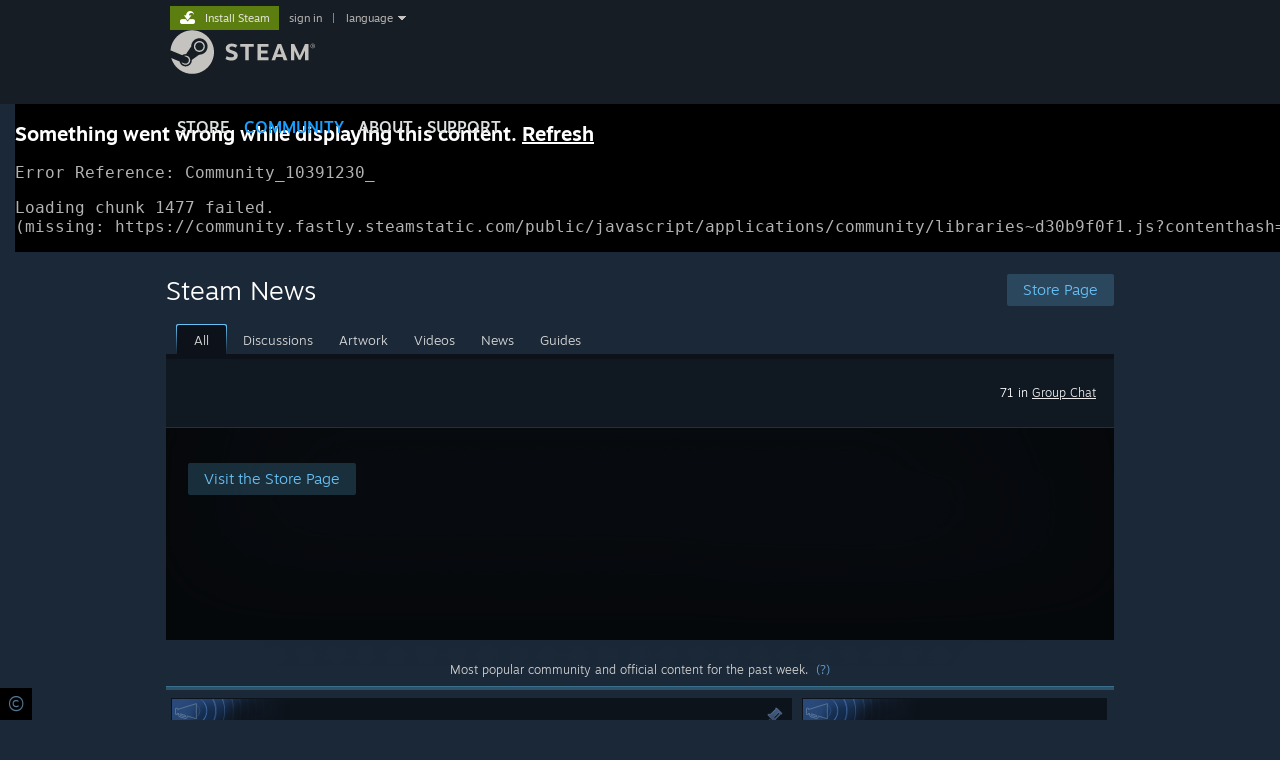

--- FILE ---
content_type: text/html; charset=UTF-8
request_url: https://steamcommunity.com/app/593110
body_size: 13697
content:
<!DOCTYPE html>
<html class=" responsive DesktopUI" lang="en"  >
<head>
	<meta http-equiv="Content-Type" content="text/html; charset=UTF-8">
			<meta name="viewport" content="width=device-width,initial-scale=1">
		<meta name="theme-color" content="#171a21">
		<title>Steam Community :: Steam News</title>
	<link rel="shortcut icon" href="/favicon.ico" type="image/x-icon">

	
	
	<link href="https://community.fastly.steamstatic.com/public/shared/css/motiva_sans.css?v=-yZgCk0Nu7kH&amp;l=english&amp;_cdn=fastly" rel="stylesheet" type="text/css">
<link href="https://community.fastly.steamstatic.com/public/shared/css/buttons.css?v=0Ihq-pAoptBq&amp;l=english&amp;_cdn=fastly" rel="stylesheet" type="text/css">
<link href="https://community.fastly.steamstatic.com/public/shared/css/shared_global.css?v=uKH1RcGNHaGr&amp;l=english&amp;_cdn=fastly" rel="stylesheet" type="text/css">
<link href="https://community.fastly.steamstatic.com/public/css/globalv2.css?v=9RV1KkrS040q&amp;l=english&amp;_cdn=fastly" rel="stylesheet" type="text/css">
<link href="https://community.fastly.steamstatic.com/public/shared/css/apphub.css?v=gxUybzFqFf45&amp;l=english&amp;_cdn=fastly" rel="stylesheet" type="text/css">
<link href="https://community.fastly.steamstatic.com/public/css/skin_1/modalContent.css?v=WXAusLHclDIt&amp;l=english&amp;_cdn=fastly" rel="stylesheet" type="text/css">
<link href="https://community.fastly.steamstatic.com/public/css/skin_1/apphub_home.css?v=ShiugMht2pMs&amp;l=english&amp;_cdn=fastly" rel="stylesheet" type="text/css">
<link href="https://community.fastly.steamstatic.com/public/shared/css/motiva_sans.css?v=-yZgCk0Nu7kH&amp;l=english&amp;_cdn=fastly" rel="stylesheet" type="text/css">
<link href="https://community.fastly.steamstatic.com/public/css/skin_1/apphub_broadcast.css?v=AnB0FDT_x7TZ&amp;l=english&amp;_cdn=fastly" rel="stylesheet" type="text/css">
<link href="https://community.fastly.steamstatic.com/public/shared/css/shared_responsive.css?v=KWbVpwRCHuVv&amp;l=english&amp;_cdn=fastly" rel="stylesheet" type="text/css">
<link href="https://community.fastly.steamstatic.com/public/shared/css/apphub_images.css?v=MycZFO0quD1j&amp;l=english&amp;_cdn=fastly" rel="stylesheet" type="text/css">
<link href="https://community.fastly.steamstatic.com/public/css/skin_1/header.css?v=EM4kCu67DNda&amp;l=english&amp;_cdn=fastly" rel="stylesheet" type="text/css">
<script type="text/javascript">
	var __PrototypePreserve=[];
	__PrototypePreserve[0] = Array.from;
	__PrototypePreserve[1] = Array.prototype.filter;
	__PrototypePreserve[2] = Array.prototype.flatMap;
	__PrototypePreserve[3] = Array.prototype.find;
	__PrototypePreserve[4] = Array.prototype.some;
	__PrototypePreserve[5] = Function.prototype.bind;
	__PrototypePreserve[6] = HTMLElement.prototype.scrollTo;
</script>
<script type="text/javascript" src="https://community.fastly.steamstatic.com/public/javascript/prototype-1.7.js?v=npJElBnrEO6W&amp;l=english&amp;_cdn=fastly"></script>
<script type="text/javascript">
	Array.from = __PrototypePreserve[0] || Array.from;
	Array.prototype.filter = __PrototypePreserve[1] || Array.prototype.filter;
	Array.prototype.flatMap = __PrototypePreserve[2] || Array.prototype.flatMap;
	Array.prototype.find = __PrototypePreserve[3] || Array.prototype.find;
	Array.prototype.some = __PrototypePreserve[4] || Array.prototype.some;
	Function.prototype.bind = __PrototypePreserve[5] || Function.prototype.bind;
	HTMLElement.prototype.scrollTo = __PrototypePreserve[6] || HTMLElement.prototype.scrollTo;
</script>
<script type="text/javascript">
	var __ScriptaculousPreserve=[];
	__ScriptaculousPreserve[0] = Array.from;
	__ScriptaculousPreserve[1] = Function.prototype.bind;
	__ScriptaculousPreserve[2] = HTMLElement.prototype.scrollTo;
</script>
<script type="text/javascript" src="https://community.fastly.steamstatic.com/public/javascript/scriptaculous/_combined.js?v=pbdAKOcDIgbC&amp;l=english&amp;_cdn=fastly&amp;load=effects,controls,slider,dragdrop"></script>
<script type="text/javascript">
	Array.from = __ScriptaculousPreserve[0] || Array.from;
	Function.prototype.bind = __ScriptaculousPreserve[1] || Function.prototype.bind;
	HTMLElement.prototype.scrollTo = __ScriptaculousPreserve[2] || HTMLElement.prototype.scrollTo;
delete String['__parseStyleElement'];  Prototype.Browser.WebKit = true;</script>
<script type="text/javascript">VALVE_PUBLIC_PATH = "https:\/\/community.fastly.steamstatic.com\/public\/";</script><script type="text/javascript" src="https://community.fastly.steamstatic.com/public/javascript/global.js?v=cMt-H-zOgNUp&amp;l=english&amp;_cdn=fastly"></script>
<script type="text/javascript" src="https://community.fastly.steamstatic.com/public/javascript/jquery-1.11.1.min.js?v=gQHVlrK4-jX-&amp;l=english&amp;_cdn=fastly"></script>
<script type="text/javascript" src="https://community.fastly.steamstatic.com/public/shared/javascript/tooltip.js?v=LZHsOVauqTrm&amp;l=english&amp;_cdn=fastly"></script>
<script type="text/javascript" src="https://community.fastly.steamstatic.com/public/shared/javascript/shared_global.js?v=84qavQoecqcM&amp;l=english&amp;_cdn=fastly"></script>
<script type="text/javascript" src="https://community.fastly.steamstatic.com/public/shared/javascript/auth_refresh.js?v=w6QbwI-5-j2S&amp;l=english&amp;_cdn=fastly"></script>
<script type="text/javascript">Object.seal && [ Object, Array, String, Number ].map( function( builtin ) { Object.seal( builtin.prototype ); } );</script><script type="text/javascript">$J = jQuery.noConflict();
if ( typeof JSON != 'object' || !JSON.stringify || !JSON.parse ) { document.write( "<scr" + "ipt type=\"text\/javascript\" src=\"https:\/\/community.fastly.steamstatic.com\/public\/javascript\/json2.js?v=54NKNglvGTO8&amp;l=english&amp;_cdn=fastly\"><\/script>\n" ); };
</script>
		<script type="text/javascript">
			document.addEventListener('DOMContentLoaded', function(event) {
				SetupTooltips( { tooltipCSSClass: 'community_tooltip'} );
		});
		</script><script type="text/javascript" src="https://community.fastly.steamstatic.com/public/javascript/modalv2.js?v=zBXEuexVQ0FZ&amp;l=english&amp;_cdn=fastly"></script>
<script type="text/javascript" src="https://community.fastly.steamstatic.com/public/javascript/modalContent.js?v=uqf5ttWTRe7l&amp;l=english&amp;_cdn=fastly"></script>
<script type="text/javascript" src="https://community.fastly.steamstatic.com/public/shared/javascript/apphub.js?v=vovOtA4iEOuy&amp;l=english&amp;_cdn=fastly"></script>
<script type="text/javascript" src="https://community.fastly.steamstatic.com/public/shared/javascript/user_reviews.js?v=li2vp_5Z315e&amp;l=english&amp;_cdn=fastly"></script>
<script type="text/javascript" src="https://community.fastly.steamstatic.com/public/javascript/apphub_home.js?v=Wrx8P7TKQqiT&amp;l=english&amp;_cdn=fastly"></script>
<script type="text/javascript" src="https://community.fastly.steamstatic.com/public/javascript/user_reviews_community.js?v=dl1kGhOk_Ls8&amp;l=english&amp;_cdn=fastly"></script>
<script type="text/javascript" src="https://community.fastly.steamstatic.com/public/javascript/webui/clientcom.js?v=eSekhSZ2_6xv&amp;l=english&amp;_cdn=fastly"></script>
<script type="text/javascript" src="https://community.fastly.steamstatic.com/public/shared/javascript/shared_responsive_adapter.js?v=e6xwLWkl6YbR&amp;l=english&amp;_cdn=fastly"></script>

						<meta name="twitter:card" content="summary_large_image">
					<meta name="Description" content="Steam News - ">
			
	<meta name="twitter:site" content="@steam" />

						<meta property="og:title" content="Steam Community :: Steam News">
					<meta property="twitter:title" content="Steam Community :: Steam News">
					<meta property="og:type" content="website">
					<meta property="fb:app_id" content="105386699540688">
					<meta property="og:description" content="Steam News - ">
					<meta property="twitter:description" content="Steam News - ">
			
	
			<link rel="image_src" href="https://community.fastly.steamstatic.com/public/shared/images/responsive/steam_share_image.jpg">
		<meta property="og:image" content="https://community.fastly.steamstatic.com/public/shared/images/responsive/steam_share_image.jpg">
		<meta name="twitter:image" content="https://community.fastly.steamstatic.com/public/shared/images/responsive/steam_share_image.jpg" />
					<meta property="og:image:secure" content="https://community.fastly.steamstatic.com/public/shared/images/responsive/steam_share_image.jpg">
				
	
	
	
	
	</head>
<body class="apphub_blue responsive_page ">


<div class="responsive_page_frame with_header">
						<div role="navigation" class="responsive_page_menu_ctn mainmenu" aria-label="Mobile Menu">
				<div class="responsive_page_menu"  id="responsive_page_menu">
										<div class="mainmenu_contents">
						<div class="mainmenu_contents_items">
															<a class="menuitem" href="https://steamcommunity.com/login/home/?goto=app%2F593110">
									Sign in								</a>
															<a class="menuitem supernav" href="https://store.steampowered.com/" data-tooltip-type="selector" data-tooltip-content=".submenu_Store">
				Store			</a>
			<div class="submenu_Store" style="display: none;" data-submenuid="Store">
														<a class="submenuitem" href="https://store.steampowered.com/">
						Home											</a>
														<a class="submenuitem" href="https://store.steampowered.com/explore/">
						Discovery Queue											</a>
														<a class="submenuitem" href="https://steamcommunity.com/my/wishlist/">
						Wishlist											</a>
														<a class="submenuitem" href="https://store.steampowered.com/points/shop/">
						Points Shop											</a>
														<a class="submenuitem" href="https://store.steampowered.com/news/">
						News											</a>
														<a class="submenuitem" href="https://store.steampowered.com/stats/">
						Charts											</a>
							</div>
										<a class="menuitem supernav supernav_active" href="https://steamcommunity.com/" data-tooltip-type="selector" data-tooltip-content=".submenu_Community">
				Community			</a>
			<div class="submenu_Community" style="display: none;" data-submenuid="Community">
														<a class="submenuitem" href="https://steamcommunity.com/">
						Home											</a>
														<a class="submenuitem" href="https://steamcommunity.com/discussions/">
						Discussions											</a>
														<a class="submenuitem" href="https://steamcommunity.com/workshop/">
						Workshop											</a>
														<a class="submenuitem" href="https://steamcommunity.com/market/">
						Market											</a>
														<a class="submenuitem" href="https://steamcommunity.com/?subsection=broadcasts">
						Broadcasts											</a>
							</div>
										<a class="menuitem " href="https://store.steampowered.com/about/">
				About			</a>
										<a class="menuitem " href="https://help.steampowered.com/en/">
				Support			</a>
			
							<div class="minor_menu_items">
																								<div class="menuitem change_language_action">
									Change language								</div>
																																	<a class="menuitem" href="https://store.steampowered.com/mobile" target="_blank" rel="noreferrer">Get the Steam Mobile App</a>
																									<div class="menuitem" role="link" onclick="Responsive_RequestDesktopView();">
										View desktop website									</div>
															</div>
						</div>
						<div class="mainmenu_footer_spacer  "></div>
						<div class="mainmenu_footer">
															<div class="mainmenu_footer_logo"><img src="https://community.fastly.steamstatic.com/public/shared/images/responsive/footerLogo_valve_new.png"></div>
								© Valve Corporation. All rights reserved. All trademarks are property of their respective owners in the US and other countries.								<span class="mainmenu_valve_links">
									<a href="https://store.steampowered.com/privacy_agreement/" target="_blank">Privacy Policy</a>
									&nbsp;| &nbsp;<a href="http://www.valvesoftware.com/legal.htm" target="_blank">Legal</a>
									&nbsp;| &nbsp;<a href="https://help.steampowered.com/faqs/view/10BB-D27A-6378-4436" target="_blank">Accessibility</a>
									&nbsp;| &nbsp;<a href="https://store.steampowered.com/subscriber_agreement/" target="_blank">Steam Subscriber Agreement</a>
									&nbsp;| &nbsp;<a href="https://store.steampowered.com/steam_refunds/" target="_blank">Refunds</a>
									&nbsp;| &nbsp;<a href="https://store.steampowered.com/account/cookiepreferences/" target="_blank">Cookies</a>
								</span>
													</div>
					</div>
									</div>
			</div>
		
		<div class="responsive_local_menu_tab"></div>

		<div class="responsive_page_menu_ctn localmenu">
			<div class="responsive_page_menu"  id="responsive_page_local_menu" data-panel="{&quot;onOptionsActionDescription&quot;:&quot;#filter_toggle&quot;,&quot;onOptionsButton&quot;:&quot;Responsive_ToggleLocalMenu()&quot;,&quot;onCancelButton&quot;:&quot;Responsive_ToggleLocalMenu()&quot;}">
				<div class="localmenu_content" data-panel="{&quot;maintainY&quot;:true,&quot;bFocusRingRoot&quot;:true,&quot;flow-children&quot;:&quot;column&quot;}">
				</div>
			</div>
		</div>



					<div class="responsive_header">
				<div class="responsive_header_content">
					<div id="responsive_menu_logo">
						<img src="https://community.fastly.steamstatic.com/public/shared/images/responsive/header_menu_hamburger.png" height="100%">
											</div>
					<div class="responsive_header_logo">
						<a href="https://store.steampowered.com/">
															<img src="https://community.fastly.steamstatic.com/public/shared/images/responsive/header_logo.png" height="36" border="0" alt="STEAM">
													</a>
					</div>
									</div>
			</div>
		
		<div class="responsive_page_content_overlay">

		</div>

		<div class="responsive_fixonscroll_ctn nonresponsive_hidden ">
		</div>
	
	<div class="responsive_page_content">

		<div role="banner" id="global_header" data-panel="{&quot;flow-children&quot;:&quot;row&quot;}">
	<div class="content">
		<div class="logo">
			<span id="logo_holder">
									<a href="https://store.steampowered.com/" aria-label="Link to the Steam Homepage">
						<img src="https://community.fastly.steamstatic.com/public/shared/images/header/logo_steam.svg?t=962016" width="176" height="44" alt="Link to the Steam Homepage">
					</a>
							</span>
		</div>

			<div role="navigation" class="supernav_container" aria-label="Global Menu">
								<a class="menuitem supernav" href="https://store.steampowered.com/" data-tooltip-type="selector" data-tooltip-content=".submenu_Store">
				STORE			</a>
			<div class="submenu_Store" style="display: none;" data-submenuid="Store">
														<a class="submenuitem" href="https://store.steampowered.com/">
						Home											</a>
														<a class="submenuitem" href="https://store.steampowered.com/explore/">
						Discovery Queue											</a>
														<a class="submenuitem" href="https://steamcommunity.com/my/wishlist/">
						Wishlist											</a>
														<a class="submenuitem" href="https://store.steampowered.com/points/shop/">
						Points Shop											</a>
														<a class="submenuitem" href="https://store.steampowered.com/news/">
						News											</a>
														<a class="submenuitem" href="https://store.steampowered.com/stats/">
						Charts											</a>
							</div>
										<a class="menuitem supernav supernav_active" href="https://steamcommunity.com/" data-tooltip-type="selector" data-tooltip-content=".submenu_Community">
				COMMUNITY			</a>
			<div class="submenu_Community" style="display: none;" data-submenuid="Community">
														<a class="submenuitem" href="https://steamcommunity.com/">
						Home											</a>
														<a class="submenuitem" href="https://steamcommunity.com/discussions/">
						Discussions											</a>
														<a class="submenuitem" href="https://steamcommunity.com/workshop/">
						Workshop											</a>
														<a class="submenuitem" href="https://steamcommunity.com/market/">
						Market											</a>
														<a class="submenuitem" href="https://steamcommunity.com/?subsection=broadcasts">
						Broadcasts											</a>
							</div>
										<a class="menuitem " href="https://store.steampowered.com/about/">
				About			</a>
										<a class="menuitem " href="https://help.steampowered.com/en/">
				SUPPORT			</a>
				</div>
	<script type="text/javascript">
		jQuery(function($) {
			$('#global_header .supernav').v_tooltip({'location':'bottom', 'destroyWhenDone': false, 'tooltipClass': 'supernav_content', 'offsetY':-6, 'offsetX': 1, 'horizontalSnap': 4, 'tooltipParent': '#global_header .supernav_container', 'correctForScreenSize': false});
		});
	</script>

		<div id="global_actions">
			<div role="navigation" id="global_action_menu" aria-label="Account Menu">
									<a class="header_installsteam_btn header_installsteam_btn_green" href="https://store.steampowered.com/about/">
						<div class="header_installsteam_btn_content">
							Install Steam						</div>
					</a>
				
				
									<a class="global_action_link" href="https://steamcommunity.com/login/home/?goto=app%2F593110">sign in</a>
											&nbsp;|&nbsp;
						<span class="pulldown global_action_link" id="language_pulldown" onclick="ShowMenu( this, 'language_dropdown', 'right' );">language</span>
						<div class="popup_block_new" id="language_dropdown" style="display: none;">
							<div class="popup_body popup_menu">
																																					<a class="popup_menu_item tight" href="?l=schinese" onclick="ChangeLanguage( 'schinese' ); return false;">简体中文 (Simplified Chinese)</a>
																													<a class="popup_menu_item tight" href="?l=tchinese" onclick="ChangeLanguage( 'tchinese' ); return false;">繁體中文 (Traditional Chinese)</a>
																													<a class="popup_menu_item tight" href="?l=japanese" onclick="ChangeLanguage( 'japanese' ); return false;">日本語 (Japanese)</a>
																													<a class="popup_menu_item tight" href="?l=koreana" onclick="ChangeLanguage( 'koreana' ); return false;">한국어 (Korean)</a>
																													<a class="popup_menu_item tight" href="?l=thai" onclick="ChangeLanguage( 'thai' ); return false;">ไทย (Thai)</a>
																													<a class="popup_menu_item tight" href="?l=bulgarian" onclick="ChangeLanguage( 'bulgarian' ); return false;">Български (Bulgarian)</a>
																													<a class="popup_menu_item tight" href="?l=czech" onclick="ChangeLanguage( 'czech' ); return false;">Čeština (Czech)</a>
																													<a class="popup_menu_item tight" href="?l=danish" onclick="ChangeLanguage( 'danish' ); return false;">Dansk (Danish)</a>
																													<a class="popup_menu_item tight" href="?l=german" onclick="ChangeLanguage( 'german' ); return false;">Deutsch (German)</a>
																																							<a class="popup_menu_item tight" href="?l=spanish" onclick="ChangeLanguage( 'spanish' ); return false;">Español - España (Spanish - Spain)</a>
																													<a class="popup_menu_item tight" href="?l=latam" onclick="ChangeLanguage( 'latam' ); return false;">Español - Latinoamérica (Spanish - Latin America)</a>
																													<a class="popup_menu_item tight" href="?l=greek" onclick="ChangeLanguage( 'greek' ); return false;">Ελληνικά (Greek)</a>
																													<a class="popup_menu_item tight" href="?l=french" onclick="ChangeLanguage( 'french' ); return false;">Français (French)</a>
																													<a class="popup_menu_item tight" href="?l=italian" onclick="ChangeLanguage( 'italian' ); return false;">Italiano (Italian)</a>
																													<a class="popup_menu_item tight" href="?l=indonesian" onclick="ChangeLanguage( 'indonesian' ); return false;">Bahasa Indonesia (Indonesian)</a>
																													<a class="popup_menu_item tight" href="?l=hungarian" onclick="ChangeLanguage( 'hungarian' ); return false;">Magyar (Hungarian)</a>
																													<a class="popup_menu_item tight" href="?l=dutch" onclick="ChangeLanguage( 'dutch' ); return false;">Nederlands (Dutch)</a>
																													<a class="popup_menu_item tight" href="?l=norwegian" onclick="ChangeLanguage( 'norwegian' ); return false;">Norsk (Norwegian)</a>
																													<a class="popup_menu_item tight" href="?l=polish" onclick="ChangeLanguage( 'polish' ); return false;">Polski (Polish)</a>
																													<a class="popup_menu_item tight" href="?l=portuguese" onclick="ChangeLanguage( 'portuguese' ); return false;">Português (Portuguese - Portugal)</a>
																													<a class="popup_menu_item tight" href="?l=brazilian" onclick="ChangeLanguage( 'brazilian' ); return false;">Português - Brasil (Portuguese - Brazil)</a>
																													<a class="popup_menu_item tight" href="?l=romanian" onclick="ChangeLanguage( 'romanian' ); return false;">Română (Romanian)</a>
																													<a class="popup_menu_item tight" href="?l=russian" onclick="ChangeLanguage( 'russian' ); return false;">Русский (Russian)</a>
																													<a class="popup_menu_item tight" href="?l=finnish" onclick="ChangeLanguage( 'finnish' ); return false;">Suomi (Finnish)</a>
																													<a class="popup_menu_item tight" href="?l=swedish" onclick="ChangeLanguage( 'swedish' ); return false;">Svenska (Swedish)</a>
																													<a class="popup_menu_item tight" href="?l=turkish" onclick="ChangeLanguage( 'turkish' ); return false;">Türkçe (Turkish)</a>
																													<a class="popup_menu_item tight" href="?l=vietnamese" onclick="ChangeLanguage( 'vietnamese' ); return false;">Tiếng Việt (Vietnamese)</a>
																													<a class="popup_menu_item tight" href="?l=ukrainian" onclick="ChangeLanguage( 'ukrainian' ); return false;">Українська (Ukrainian)</a>
																									<a class="popup_menu_item tight" href="https://www.valvesoftware.com/en/contact?contact-person=Translation%20Team%20Feedback" target="_blank">Report a translation problem</a>
							</div>
						</div>
												</div>
					</div>
			</div>
</div>
<script type="text/javascript">
	g_sessionID = "a7c8b41a7446735229eae52f";
	g_steamID = false;
	g_strLanguage = "english";
	g_SNR = '2_9_100000_';
	g_bAllowAppImpressions = true;
		g_ContentDescriptorPreferences = [1,3,4];

	

	// We always want to have the timezone cookie set for PHP to use
	setTimezoneCookies();

	$J( function() {

		InitMiniprofileHovers(( 'https%3A%2F%2Fsteamcommunity.com' ));
		InitEmoticonHovers();
		ApplyAdultContentPreferences();
	});

	$J( function() { InitEconomyHovers( "https:\/\/community.fastly.steamstatic.com\/public\/css\/skin_1\/economy.css?v=rbw2FTiaLS06&l=english&_cdn=fastly", "https:\/\/community.fastly.steamstatic.com\/public\/javascript\/economy_common.js?v=3TZBCEPvtfTo&l=english&_cdn=fastly", "https:\/\/community.fastly.steamstatic.com\/public\/javascript\/economy.js?v=55iGPfqTxuQB&l=english&_cdn=fastly" );});</script>
	<div id="webui_config" style="display: none;"
		 data-config="{&quot;EUNIVERSE&quot;:1,&quot;WEB_UNIVERSE&quot;:&quot;public&quot;,&quot;LANGUAGE&quot;:&quot;english&quot;,&quot;COUNTRY&quot;:&quot;US&quot;,&quot;MEDIA_CDN_COMMUNITY_URL&quot;:&quot;https:\/\/cdn.fastly.steamstatic.com\/steamcommunity\/public\/&quot;,&quot;MEDIA_CDN_URL&quot;:&quot;https:\/\/cdn.fastly.steamstatic.com\/&quot;,&quot;VIDEO_CDN_URL&quot;:&quot;https:\/\/video.fastly.steamstatic.com\/&quot;,&quot;COMMUNITY_CDN_URL&quot;:&quot;https:\/\/community.fastly.steamstatic.com\/&quot;,&quot;COMMUNITY_CDN_ASSET_URL&quot;:&quot;https:\/\/cdn.fastly.steamstatic.com\/steamcommunity\/public\/assets\/&quot;,&quot;STORE_CDN_URL&quot;:&quot;https:\/\/store.fastly.steamstatic.com\/&quot;,&quot;PUBLIC_SHARED_URL&quot;:&quot;https:\/\/community.fastly.steamstatic.com\/public\/shared\/&quot;,&quot;COMMUNITY_BASE_URL&quot;:&quot;https:\/\/steamcommunity.com\/&quot;,&quot;CHAT_BASE_URL&quot;:&quot;https:\/\/steamcommunity.com\/&quot;,&quot;STORE_BASE_URL&quot;:&quot;https:\/\/store.steampowered.com\/&quot;,&quot;STORE_CHECKOUT_BASE_URL&quot;:&quot;https:\/\/checkout.steampowered.com\/&quot;,&quot;IMG_URL&quot;:&quot;https:\/\/community.fastly.steamstatic.com\/public\/images\/&quot;,&quot;STEAMTV_BASE_URL&quot;:&quot;https:\/\/steam.tv\/&quot;,&quot;HELP_BASE_URL&quot;:&quot;https:\/\/help.steampowered.com\/&quot;,&quot;PARTNER_BASE_URL&quot;:&quot;https:\/\/partner.steamgames.com\/&quot;,&quot;STATS_BASE_URL&quot;:&quot;https:\/\/partner.steampowered.com\/&quot;,&quot;INTERNAL_STATS_BASE_URL&quot;:&quot;https:\/\/steamstats.valve.org\/&quot;,&quot;IN_CLIENT&quot;:false,&quot;USE_POPUPS&quot;:false,&quot;STORE_ICON_BASE_URL&quot;:&quot;https:\/\/shared.fastly.steamstatic.com\/store_item_assets\/steam\/apps\/&quot;,&quot;STORE_ITEM_BASE_URL&quot;:&quot;https:\/\/shared.fastly.steamstatic.com\/store_item_assets\/&quot;,&quot;WEBAPI_BASE_URL&quot;:&quot;https:\/\/api.steampowered.com\/&quot;,&quot;TOKEN_URL&quot;:&quot;https:\/\/steamcommunity.com\/chat\/clientjstoken&quot;,&quot;BUILD_TIMESTAMP&quot;:1769120640,&quot;PAGE_TIMESTAMP&quot;:1769143239,&quot;IN_TENFOOT&quot;:false,&quot;IN_GAMEPADUI&quot;:false,&quot;IN_CHROMEOS&quot;:false,&quot;IN_MOBILE_WEBVIEW&quot;:false,&quot;PLATFORM&quot;:&quot;macos&quot;,&quot;BASE_URL_STORE_CDN_ASSETS&quot;:&quot;https:\/\/cdn.fastly.steamstatic.com\/store\/&quot;,&quot;EREALM&quot;:1,&quot;LOGIN_BASE_URL&quot;:&quot;https:\/\/login.steampowered.com\/&quot;,&quot;AVATAR_BASE_URL&quot;:&quot;https:\/\/avatars.fastly.steamstatic.com\/&quot;,&quot;FROM_WEB&quot;:true,&quot;WEBSITE_ID&quot;:&quot;Community&quot;,&quot;BASE_URL_SHARED_CDN&quot;:&quot;https:\/\/shared.fastly.steamstatic.com\/&quot;,&quot;CLAN_CDN_ASSET_URL&quot;:&quot;https:\/\/clan.fastly.steamstatic.com\/&quot;,&quot;COMMUNITY_ASSETS_BASE_URL&quot;:&quot;https:\/\/shared.fastly.steamstatic.com\/community_assets\/&quot;,&quot;SNR&quot;:&quot;2_9_100000_&quot;}"
		 data-userinfo="{&quot;logged_in&quot;:false,&quot;country_code&quot;:&quot;US&quot;,&quot;excluded_content_descriptors&quot;:[1,3,4]}">
	</div>
<div id="application_config" style="display: none;"  data-config="{&quot;EUNIVERSE&quot;:1,&quot;WEB_UNIVERSE&quot;:&quot;public&quot;,&quot;LANGUAGE&quot;:&quot;english&quot;,&quot;COUNTRY&quot;:&quot;US&quot;,&quot;MEDIA_CDN_COMMUNITY_URL&quot;:&quot;https:\/\/cdn.fastly.steamstatic.com\/steamcommunity\/public\/&quot;,&quot;MEDIA_CDN_URL&quot;:&quot;https:\/\/cdn.fastly.steamstatic.com\/&quot;,&quot;VIDEO_CDN_URL&quot;:&quot;https:\/\/video.fastly.steamstatic.com\/&quot;,&quot;COMMUNITY_CDN_URL&quot;:&quot;https:\/\/community.fastly.steamstatic.com\/&quot;,&quot;COMMUNITY_CDN_ASSET_URL&quot;:&quot;https:\/\/cdn.fastly.steamstatic.com\/steamcommunity\/public\/assets\/&quot;,&quot;STORE_CDN_URL&quot;:&quot;https:\/\/store.fastly.steamstatic.com\/&quot;,&quot;PUBLIC_SHARED_URL&quot;:&quot;https:\/\/community.fastly.steamstatic.com\/public\/shared\/&quot;,&quot;COMMUNITY_BASE_URL&quot;:&quot;https:\/\/steamcommunity.com\/&quot;,&quot;CHAT_BASE_URL&quot;:&quot;https:\/\/steamcommunity.com\/&quot;,&quot;STORE_BASE_URL&quot;:&quot;https:\/\/store.steampowered.com\/&quot;,&quot;STORE_CHECKOUT_BASE_URL&quot;:&quot;https:\/\/checkout.steampowered.com\/&quot;,&quot;IMG_URL&quot;:&quot;https:\/\/community.fastly.steamstatic.com\/public\/images\/&quot;,&quot;STEAMTV_BASE_URL&quot;:&quot;https:\/\/steam.tv\/&quot;,&quot;HELP_BASE_URL&quot;:&quot;https:\/\/help.steampowered.com\/&quot;,&quot;PARTNER_BASE_URL&quot;:&quot;https:\/\/partner.steamgames.com\/&quot;,&quot;STATS_BASE_URL&quot;:&quot;https:\/\/partner.steampowered.com\/&quot;,&quot;INTERNAL_STATS_BASE_URL&quot;:&quot;https:\/\/steamstats.valve.org\/&quot;,&quot;IN_CLIENT&quot;:false,&quot;USE_POPUPS&quot;:false,&quot;STORE_ICON_BASE_URL&quot;:&quot;https:\/\/shared.fastly.steamstatic.com\/store_item_assets\/steam\/apps\/&quot;,&quot;STORE_ITEM_BASE_URL&quot;:&quot;https:\/\/shared.fastly.steamstatic.com\/store_item_assets\/&quot;,&quot;WEBAPI_BASE_URL&quot;:&quot;https:\/\/api.steampowered.com\/&quot;,&quot;TOKEN_URL&quot;:&quot;https:\/\/steamcommunity.com\/chat\/clientjstoken&quot;,&quot;BUILD_TIMESTAMP&quot;:1769120640,&quot;PAGE_TIMESTAMP&quot;:1769143239,&quot;IN_TENFOOT&quot;:false,&quot;IN_GAMEPADUI&quot;:false,&quot;IN_CHROMEOS&quot;:false,&quot;IN_MOBILE_WEBVIEW&quot;:false,&quot;PLATFORM&quot;:&quot;macos&quot;,&quot;BASE_URL_STORE_CDN_ASSETS&quot;:&quot;https:\/\/cdn.fastly.steamstatic.com\/store\/&quot;,&quot;EREALM&quot;:1,&quot;LOGIN_BASE_URL&quot;:&quot;https:\/\/login.steampowered.com\/&quot;,&quot;AVATAR_BASE_URL&quot;:&quot;https:\/\/avatars.fastly.steamstatic.com\/&quot;,&quot;FROM_WEB&quot;:true,&quot;WEBSITE_ID&quot;:&quot;Community&quot;,&quot;BASE_URL_SHARED_CDN&quot;:&quot;https:\/\/shared.fastly.steamstatic.com\/&quot;,&quot;CLAN_CDN_ASSET_URL&quot;:&quot;https:\/\/clan.fastly.steamstatic.com\/&quot;,&quot;COMMUNITY_ASSETS_BASE_URL&quot;:&quot;https:\/\/shared.fastly.steamstatic.com\/community_assets\/&quot;,&quot;SNR&quot;:&quot;2_9_100000_&quot;}" data-userinfo="{&quot;logged_in&quot;:false,&quot;country_code&quot;:&quot;US&quot;,&quot;excluded_content_descriptors&quot;:[1,3,4]}" data-community="{&quot;CLANSTEAMID&quot;:&quot;103582791457287600&quot;,&quot;CLANACCOUNTID&quot;:27766192,&quot;APPID&quot;:593110,&quot;VANITY_ID&quot;:&quot;593110&quot;,&quot;IS_CREATOR_HOME&quot;:0,&quot;IS_CURATOR&quot;:false,&quot;IS_OGG&quot;:true,&quot;CAN_UPLOAD_IMAGES&quot;:null,&quot;IS_VALVE_GROUP&quot;:false,&quot;IS_ALLOWED_SC&quot;:false}" data-loyaltystore="{&quot;webapi_token&quot;:&quot;&quot;}" data-steam_notifications="null"></div><link href="https://community.fastly.steamstatic.com/public/css/applications/community/main.css?v=rd_a2TWYf9tU&amp;l=english&amp;_cdn=fastly" rel="stylesheet" type="text/css">
<script type="text/javascript" src="https://community.fastly.steamstatic.com/public/javascript/applications/community/manifest.js?v=az5oaw1BqunN&amp;l=english&amp;_cdn=fastly"></script>
<script type="text/javascript" src="https://community.fastly.steamstatic.com/public/javascript/applications/community/libraries~b28b7af69.js?v=otJTfeJA4u84&amp;l=english&amp;_cdn=fastly"></script>
<script type="text/javascript" src="https://community.fastly.steamstatic.com/public/javascript/applications/community/main.js?v=J_uKQr6MdimZ&amp;l=english&amp;_cdn=fastly"></script>
<div  data-featuretarget="apphub-events"></div><div  data-featuretarget="apphub-ugcrewards"></div>	<div id="application_root"></div>

		<div role="main" class="responsive_page_template_content" id="responsive_page_template_content" data-panel="{&quot;autoFocus&quot;:true}" >

			<script type="text/javascript">
	g_AppID = 593110;
	hasAdminPrivileges = 0;
	currentPage = 0;
	$J( function() {
		DisplayWaitingForContent();
		AddContentToPage( $J('#apphub_InitialContent').children() );
		ScrollToLast();
		$J(window).on('scroll', InfiniteScrollingCheckForMoreContent );
	} );
</script>

<div id="ModalContentContainer">


<div class="apphub_background" style="">

<!-- main content -->
<div class="apphub_HomeHeader">



<div class="apphub_HomeHeaderContent">


	<script lang="js">
		const g_bIsAppHubModerator = 0;
	</script>

	
	
	<div class="apphub_HeaderTop">
		<div class="apphub_OtherSiteInfo responsive_hidden">
			
							<a style="position: relative; z-index: 1;" class="btnv6_blue_hoverfade btn_medium" href="https://store.steampowered.com/app/593110?snr=2_9_100000__apphubheader" data-appid="593110">
					<span>Store Page</span>
				</a>
					</div>
		<div class="apphub_AppDetails">
			<div class="apphub_AppIcon"><img src="https://cdn.fastly.steamstatic.com/steamcommunity/public/images/apps/593110/356f523b0a5fe09f3e26e581bac784641d521dd6.jpg"><div class="overlay"></div></div>
			<div class="apphub_AppName ellipsis">Steam News</div>
		</div>
		<div style="clear: both"></div>

		
				<div data-panel="{&quot;maintainX&quot;:true,&quot;bFocusRingRoot&quot;:true,&quot;flow-children&quot;:&quot;row&quot;}" class="apphub_sectionTabs responsive_hidden">
				
	<a href="https://steamcommunity.com/app/593110" class="apphub_sectionTab active "><span>All</span></a>
		
	<a href="https://steamcommunity.com/app/593110/discussions/" class="apphub_sectionTab  "><span>Discussions</span></a>
		
	<a href="https://steamcommunity.com/app/593110/images/" class="apphub_sectionTab  "><span>Artwork</span></a>
		
	<a href="https://steamcommunity.com/app/593110/videos/" class="apphub_sectionTab  "><span>Videos</span></a>
		
	<a href="https://steamcommunity.com/app/593110/allnews/" class="apphub_sectionTab  "><span>News</span></a>
		
	<a href="https://steamcommunity.com/app/593110/guides/" class="apphub_sectionTab  "><span>Guides</span></a>
				<div style="clear: left"></div>
		</div>

		<div class="nonresponsive_hidden responsive_tab_ctn sharedfiles_responsive_tab">
			<div class="responsive_tab_control">
				<div class="responsive_tab_control_inner">
										<select class="responsive_tab_select" id="responsive_tab_select6972fbc74f07d">
													<option value="https://steamcommunity.com/app/593110" selected>
								All							</option>
													<option value="https://steamcommunity.com/app/593110/discussions/" >
								Discussions							</option>
													<option value="https://steamcommunity.com/app/593110/images/" >
								Artwork							</option>
													<option value="https://steamcommunity.com/app/593110/videos/" >
								Videos							</option>
													<option value="https://steamcommunity.com/app/593110/allnews/" >
								News							</option>
													<option value="https://steamcommunity.com/app/593110/guides/" >
								Guides							</option>
											</select>
				</div>
			</div>
		</div>
	</div>
	<div class="responsive_tab_baseline nonresponsive_hidden"></div>
	<div class="apphub_sectionTabsHR responsive_hidden"></div>


	<!-- these elements are used to populate the local menu on responsive pages -->
	<div style="display: none;">
		<div class="responsive_local_menu apphub_responsive_menu">
			<h3 class="ellipsis apphub_responsive_menu_title">Steam News</h3>
			<div class="apphub_ResponsiveMenuCtn">
									<a style="position: relative; z-index: 1;" class="btnv6_blue_hoverfade btn_medium" href="https://store.steampowered.com/app/593110">
						<span>Store Page</span>
					</a>
											</div>
							<div class="apphub_Chat apphub_ResponsiveMenuItem apphub_ResponsiveMenuCtn">
					71 in <a href="javascript:OpenGroupChat( '103582791457287600' );">Group Chat</a>				</div>
											</div>
	</div>
	<!-- end responsive menu -->

			<div class="apphub_HeaderBottom">
					<div class="apphub_Stats">
				
				<span class="responsive_hidden">
																	<span class="apphub_Chat apphub_ResponsiveMenuItem">
							71 in <a href="javascript:OpenGroupChat( '103582791457287600' );">Group Chat</a>						</span>
																				</span>
			</div>
			<div class="apphub_recentFriendsArea">
							</div>
			<div style="clear: both"></div>
		</div>
	
</div>

	<div class="apphub_HeaderBottomBG_ctn">
		<div class="apphub_HeaderBottomBG_blur"></div><div class="apphub_HeaderBottomBG"  ></div>
	</div>

			<div data-panel="{&quot;clickOnActivate&quot;:&quot;firstChild&quot;}" role="button" class="apphub_StoreInfoHeader">
				<img class="apphub_StoreAppLogo" src="">
				<div class="apphub_StoreAppText"></div>
				<div class="apphub_StoreAppData">
										<a id="app_header_view_store_page_btn" class="btnv6_blue_hoverfade btn_medium" href="https://store.steampowered.com/app/593110?snr=2_9_100000_">
						<span>Visit the Store Page</span>
					</a>
				</div>
				<div style="clear: left"></div>
			</div>
			<div class="social_links" data-featuretarget="community-app-social-media" data-props="{&quot;appid&quot;:593110}"></div>
		<div>
			<div class="apphub_AllContentText">
				Most popular community and official content for the past week.&nbsp;
				<span class="apphub_MostPopularLink"  data-tooltip-html="	&lt;div class=&quot;apphub_MostPopularExplanation&quot;&gt;
		&lt;div class=&quot;apphub_MostPopularExplanationTitle&quot;&gt;What does popular mean?&lt;/div&gt;
		&lt;div class=&quot;apphub_MostPopularExplanationText&quot;&gt;It means the content you're seeing has been rated up more than it has been rated down for the given time period.&lt;/div&gt;
	&lt;/div&gt;
" >(?)</span>			</div>
			<div class="apphub_HubDivider"></div>
			<div class="apphub_HubDividerShadow"></div>
		</div>
			<div style="clear: both"></div>
</div>

<div id="apphub_InitialContent" style="display: none;">
			<div id="page1">
		<div data-panel="{&quot;focusable&quot;:true,&quot;clickOnActivate&quot;:true}" role="button" class="apphub_Card Announcement_Card modalContentLink interactable pinned" style="display: none" data-modal-content-url="https://steamcommunity.com/gid/103582791457287600/announcements/detail/541128612120625572" data-modal-content-sizetofit="false" data-partner-event-announce-gid='541128612120625572' data-partner-event-appid='593110'>
		<div class="apphub_CardPinnedIcon"></div>
		<div class="apphub_CardAnnouncementBG"></div>
	<div class="apphub_CardContentMain">
		<div class="apphub_CardContentNewsTitle">Steam Client Update - January 21st</div>
		<div class="apphub_CardContentNewsDate">Jan 21</div>
		<div class="apphub_CardContentNewsDesc">
			<div class="apphub_CardTextContent"><p class="bb_paragraph">A new Steam client has been released and will be automatically downloaded.</p><p class="bb_paragraph"></p><p class="bb_paragraph"><b>General</b></p><ul class="bb_ul"><li><p class="bb_paragraph">Added display of selected store tags to app filter/collection dialog.</p></li><li><p class="bb_paragraph">Reworked the Application Properties -&gt; Betas UI.</p></li><li><p class="bb_paragraph">Fixed certain games using Steam DRM exiting unexpectedly, including Mafia II (Classic) and Football Manager 2012.</p></li><li><p class="bb_paragraph">Fixed missing registry key error when running Arma 2: Operation Arrowhead.</p></li><li><p class="bb_paragraph">Fixed Steam client crash when Astrill VPN is installed.</p></li><li><p class="bb_paragraph">Fixed crash on Windows when certain force feedback gamepad drivers are installed.</p></li><li><p class="bb_paragraph">Fixed Steam client hang when a Nacon PS4 Compact Controller is connected.</p></li><li><p class="bb_paragraph">Fixed a case where plugging in a controller could trigger a 'Part of this app has been blocked' dialog.</p></li><li><p class="bb_paragraph">Fixed error when connecting in multiplayer to Source SDK games.</p></li></ul><p class="bb_paragraph"></p><p class="bb_paragraph"><b>Library</b></p><ul class="bb_ul"><li><p class="bb_paragraph">Advanced filtering now supports filtering by language and accessibility features.</p></li></ul><p class="bb_paragraph"></p><p class="bb_paragraph"><b>Friends &amp; Chat</b></p><ul class="bb_ul"><li><p class="bb_paragraph">Other members of public group chats that you are a member of can no longer send you direct messages by default.</p></li><li><p class="bb_paragraph">You can now toggle the ability for group chat members that you are not friends with to direct message you in the 'Permissions' section of each group chat's settings.</p></li><li><p class="bb_paragraph">Added a 'report' option to the right-click context menu on chat window tabs and profile names in the chat log. This is in addition to the existing 'report' option on chat messages.</p></li></ul><p class="bb_paragraph"></p><p class="bb_paragraph"><b>Big Picture Mode</b></p><ul class="bb_ul"><li><p class="bb_paragraph">When connecting a new controller, the glyphs in the footer will now update immediately instead of after the first input from the controller.</p></li><li><p class="bb_paragraph">Fixed incorrect controller glyph in library filter selection dialog and filter description.</p></li></ul><p class="bb_paragraph"></p><p class="bb_paragraph"><b>Remote Play</b></p><ul class="bb_ul"><li><p class="bb_paragraph">Fixed resolution being incorrect when streaming to macOS in fullscreen mode.</p></li></ul><p class="bb_paragraph"></p><p class="bb_paragraph"><b>SteamVR</b></p><ul class="bb_ul"><li><p class="bb_paragraph">Fixed some instances of Dashboard UI elements not appearing.</p></li></ul><p class="bb_paragraph"></p><p class="bb_paragraph"><b>Steam Input</b></p><ul class="bb_ul"><li><p class="bb_paragraph">Nintendo Switch 2 wired controller support has been re-enabled</p></li><li><p class="bb_paragraph">GameCube adapters in Wii-U mode are not enabled by default, since opening them is exclusive with other applications. You can launch Steam with [c]-enable-libusb-gamecube[/c] if you'd like to enable them.</p></li><li><p class="bb_paragraph">Improved handling of issues when a controller disconnects while the controller configurator is open.</p></li><li><p class="bb_paragraph">Added Gyro to Joystick Deflection option: Drag Center Point. When enabled, moving the controller past its maximum deflection angle will drag the center point with it, so that movement back toward the center will immediately register.</p></li><li><p class="bb_paragraph">Added support for the Razer Raiju V3 Pro.</p></li><li><p class="bb_paragraph">Analog Trigger Output is made available in the Trigger Mode select screen for better discoverability.</p></li><li><p class="bb_paragraph">Joystick Mode settings: Added &quot;Response Axis Style&quot; to &quot;Stick Response Curve&quot; options. The Response Curves can be applied in a &quot;Per Axis&quot; or &quot;Circular&quot; fashion. Previously, Joystick Mode only supported &quot;Per Axis&quot; response curves. Generally, Circular is recommended, and is now default. The option will only appear when relevant - when &quot;Stick Response Curve&quot; is not set to &quot;Linear&quot;.</p></li><li><p class="bb_paragraph">Added toggle for Gyro &quot;Smooth Fine Movements&quot;. This filter was necessary for older IMUs which demonstrated a significant amount of resting signal noise, but has become redundant due to the presence of other user tunable filters. It is defaulted to &quot;Off&quot; except in the case of PS4 DualShock controllers. Find it under Settings, Controller, &quot;Calibration &amp; Advanced Settings&quot;.</p></li><li><p class="bb_paragraph">Fixed changes to sliders on the Gyro calibration page not sticking.</p></li><li><p class="bb_paragraph">Fixed an issue with Steam Input API joystick actions not getting As Joystick options for Trackpad/Gyro.</p></li><li><p class="bb_paragraph">Fixed Hori Steam Controller Gyro behavior over Bluetooth.</p></li></ul></div>
		</div>
		<div style="clear: left"></div>
	</div>
	<div class="apphub_CardContentNewsFade"></div>
	<div class="apphub_CardContentAuthorBlock tall">
		<div class="appHubNewsIconHolder"><img src="https://shared.fastly.steamstatic.com/store_item_assets/steam/apps/593110/capsule_231x87.jpg"></div>
		<div class="appHubNewsIconHolder greyOverlay"></div>
		<div class="apphub_CardContentAuthorName newsIcon ellipsis">Steam News</div>
	</div>
	<div class="apphub_NewsCardStats">
		<div class="apphub_CardControls">
							<div class="apphub_CardRating news rateUp">634</div>
						<div class="apphub_CardCommentCount alignNews">54</div>
		</div>
	</div>
	<div style="clear: right"></div>
</div>
<div data-panel="{&quot;focusable&quot;:true,&quot;clickOnActivate&quot;:true}" role="button" class="apphub_Card Announcement_Card modalContentLink interactable" style="display: none" data-modal-content-url="https://steamcommunity.com/gid/103582791457287600/announcements/detail/507340830949770621" data-modal-content-sizetofit="false" data-partner-event-announce-gid='507340830949770621' data-partner-event-appid='593110'>
		<div class="apphub_CardAnnouncementBG"></div>
	<div class="apphub_CardContentMain">
		<div class="apphub_CardContentNewsTitle">Steam Community Awards - Second Edition Now Available</div>
		<div class="apphub_CardContentNewsDate">Jan 13</div>
		<div class="apphub_CardContentNewsDesc">
			<div class="apphub_CardTextContent"><p class="bb_paragraph">Today's Steam update launches an entirely new set of 12 Community Awards you can choose from to show your appreciation for the reviews, guides, forum posts, and other community content posted by folks in the community. This update also makes a few changes to how Community Awards work and how many Steam Points they cost. Read on for details.</p><p class="bb_paragraph">(Need a primer on how Steam Community Awards work? See Community Awards instructions)</p><p class="bb_paragraph"></p><div class="bb_h3"><b>Second Edition: 12 beautiful new awards</b></div><p class="bb_paragraph">This update retires the set of awards that have been around since the beginning of the Community Awards program. We're replacing them with this fresh new set of 12 awards, lovingly illustrated and animated for maximum gratification when giving and receiving! </p><p class="bb_paragraph"><video class="bb_video bb_video_autoplay bb_video_loop"  muted autoplay loop ><source src='https://clan.fastly.steamstatic.com/images/clan/24/334871a3f88fd120f2906b226297d49a.webm' type='video/webm'><source src='https://clan.fastly.steamstatic.com/images/27766192/0c4d5a43caebd67410434e60b451aa967fc5654f.mp4' type='video/mp4'></video></video></p><p class="bb_paragraph"></p><p class="bb_paragraph">Just as before, you can purchase these awards using your Steam Points (earned by buying games), and use them in Steam Community to show your appreciation for things like user reviews, forum posts, guides, screenshots, artwork, Workshop mods, or even directly on your buddy's Steam profile. </p><p class="bb_paragraph"></p><div class="bb_h3"><b>New: Awards no longer transfer points</b></div><p class="bb_paragraph">When we originally created Steam Community Awards, the idea was for them to not only look cool but to also grant a small number of Steam Points to the recipient, meaning they could be used as a tip of sorts for people who create and share amazing content with the Steam Community. However, we found that this encouraged and rewarded a narrow set of attention-grabbing content and didn't allow the focus to be as much on a broader pool of thoughtful, well-considered creative content. </p><p class="bb_paragraph">Because of this, we're refocusing the system: The Second Edition of Steam Community Awards won't transfer points. Instead, the goals of the system will be solely about conveying the appreciation of the viewer to the content creator, and as a signal to others that someone appreciated the piece of content.</p><p class="bb_paragraph">Any pending point transfers will complete like normal, but new award applications will not convey points.</p><p class="bb_paragraph"></p><div class="bb_h3"><b>Awards now all cost the same number of Steam Points</b></div><p class="bb_paragraph">We've also made Community Awards all cost the same number of Steam Points, making it less confusing to choose an appropriate reaction. Now each Community Award costs 500 Steam Points.</p><p class="bb_paragraph"><img src="https://clan.fastly.steamstatic.com/images/27766192/5f5faad7ebca6df7200df681b1660766fb1a568e/english.png" onerror="this.onerror=null; this.src='https://clan.fastly.steamstatic.com/images/27766192/5f5faad7ebca6df7200df681b1660766fb1a568e.png';"></p><p class="bb_paragraph"></p><div class="bb_h3"><b>Profile Showcase counts up your awards</b></div><p class="bb_paragraph">The new Second Edition Community Awards will be included in the Awards Showcase that you can add to your Steam Profile. </p><p class="bb_paragraph">If you want to show off the fact that you are generous in your giving of awards, or how much appreciation you've received for the cool stuff you've created, the Community Awards showcase features both of those numbers. This number will include all awards given and received, whether they were First Edition or Second Edition.</p><p class="bb_paragraph"><img src="https://clan.fastly.steamstatic.com/images/27766192/0bc9eda2a03ea4606e6c05fa93ba38c433048557/english.png" onerror="this.onerror=null; this.src='https://clan.fastly.steamstatic.com/images/27766192/0bc9eda2a03ea4606e6c05fa93ba38c433048557.png';"></p><p class="bb_paragraph">To add this showcase to your profile, visit your Edit Profile page (https://steamcommunity.com/my/edit/info)</p><p class="bb_paragraph"></p><div class="bb_h2"><b>Frequently Asked Questions</b></div><p class="bb_paragraph"><b>Q. I've got 3,141,592,653,589 Steam Points. What do I do with them all?</b></p><p class="bb_paragraph">A. Show your appreciation for the fine content shared in the Steam Community by giving Community Awards. Each time you see a user review, forum post, guide, screenshot, artwork or other Steam community post, click the little AWARD icon and select a thematically-appropriate award to grant that content.</p><p class="bb_paragraph">Or visit the Steam Points Shop and get cool items to deck out your Steam Community profile, get cool stickers and emoticons to spiff up your conversations, unlock new profile showcases, or level up the Seasonal Badge.</p><p class="bb_paragraph"></p><p class="bb_paragraph"><b>Q. Do Community Awards impact the sort order of content?</b></p><p class="bb_paragraph">A. Nope. User generated content posted to Steam is typically ordered by how recent it is or by the number of helpful votes it has received. The number or type of Steam Community Awards applied to a piece of content does not cause that content to appear higher or lower on lists. Though we expect that a piece of content with a bunch of awards may be more likely to catch your eye, and thus may get more helpful ratings indirectly.</p><p class="bb_paragraph"></p><p class="bb_paragraph"><b>Q. What happened to my favorite Community Award?</b></p><p class="bb_paragraph">A. The Second Edition set of Community Awards is intentionally a smaller set of awards, each one meaning something distinct from the others. This set is designed to make it quicker and easier to choose and keep the vibes positive.</p><p class="bb_paragraph">The First Edition awards cannot be granted anymore.</p><p class="bb_paragraph"></p><p class="bb_paragraph"><b>Q. Is there a Second Edition badge?</b></p><p class="bb_paragraph">A. First Edition series of Community Awards had two associated badges, the Community Contributor and Community Patron badges, which leveled up with each award given or received. These badges will remain on profiles that had granted or received First Edition Community Awards, but will not include Second Edition awards. If you are looking to count up the number of awards that you have given or received, you can find that count by visiting your Awards Summary page.</p></div>
		</div>
		<div style="clear: left"></div>
	</div>
	<div class="apphub_CardContentNewsFade"></div>
	<div class="apphub_CardContentAuthorBlock tall">
		<div class="appHubNewsIconHolder"><img src="https://shared.fastly.steamstatic.com/store_item_assets/steam/apps/593110/capsule_231x87.jpg"></div>
		<div class="appHubNewsIconHolder greyOverlay"></div>
		<div class="apphub_CardContentAuthorName newsIcon ellipsis">Steam News</div>
	</div>
	<div class="apphub_NewsCardStats">
		<div class="apphub_CardControls">
							<div class="apphub_CardRating news rateUp">14,562</div>
						<div class="apphub_CardCommentCount alignNews">6,541</div>
		</div>
	</div>
	<div style="clear: right"></div>
</div>
<div data-panel="{&quot;focusable&quot;:true,&quot;clickOnActivate&quot;:true}" role="button" class="apphub_Card Announcement_Card modalContentLink interactable" style="display: none" data-modal-content-url="https://steamcommunity.com/gid/103582791457287600/announcements/detail/528742445056262714" data-modal-content-sizetofit="false" data-partner-event-announce-gid='528742445056262714' data-partner-event-appid='593110'>
		<div class="apphub_CardAnnouncementBG"></div>
	<div class="apphub_CardContentMain">
		<div class="apphub_CardContentNewsTitle">On now through January 19th: Steam Detective Fest!</div>
		<div class="apphub_CardContentNewsDate">Jan 12</div>
		<div class="apphub_CardContentNewsDesc">
			<div class="apphub_CardTextContent"><p class="bb_paragraph"></p><div></div><p class="bb_paragraph">Steam Detective Fest is all about cracking cases, with detective games on sale all week long. From now through January 19th, snoop around for deals on games that have you investigating everything from mysterious ships to crimes of the 1970s. </p><p class="bb_paragraph">Detective games aren't all the same, either: You'll find puzzle games, psychological thrillers, and Lovecraftian adventures among many, many more.</p><p class="bb_paragraph">Pull out your magnifying glass and search for deals: Steam's Detective Fest is on now through January 19th! </p><p class="bb_paragraph"></p><p class="bb_paragraph"></p></div>
		</div>
		<div style="clear: left"></div>
	</div>
	<div class="apphub_CardContentNewsFade"></div>
	<div class="apphub_CardContentAuthorBlock tall">
		<div class="appHubNewsIconHolder"><img src="https://shared.fastly.steamstatic.com/store_item_assets/steam/apps/593110/capsule_231x87.jpg"></div>
		<div class="appHubNewsIconHolder greyOverlay"></div>
		<div class="apphub_CardContentAuthorName newsIcon ellipsis">Steam News</div>
	</div>
	<div class="apphub_NewsCardStats">
		<div class="apphub_CardControls">
							<div class="apphub_CardRating news rateUp">7,174</div>
						<div class="apphub_CardCommentCount alignNews">224</div>
		</div>
	</div>
	<div style="clear: right"></div>
</div>
		</div>
					<form method="GET" id="MoreContentForm1" name="MoreContentForm1" action="https://steamcommunity.com/app/593110/homecontent/">
			<input type="hidden" name="announcementsoffset" value="3"><input type="hidden" name="userreviewscursor" value="*"><input type="hidden" name="userreviewsoffset" value="0"><input type="hidden" name="p" value="2"><input type="hidden" name="workshopitemspage" value="2"><input type="hidden" name="readytouseitemspage" value="2"><input type="hidden" name="mtxitemspage" value="2"><input type="hidden" name="itemspage" value="2"><input type="hidden" name="screenshotspage" value="2"><input type="hidden" name="videospage" value="2"><input type="hidden" name="artpage" value="2"><input type="hidden" name="allguidepage" value="2"><input type="hidden" name="webguidepage" value="2"><input type="hidden" name="integratedguidepage" value="2"><input type="hidden" name="discussionspage" value="2"><input type="hidden" name="numperpage" value="5"><input type="hidden" name="browsefilter" value="trend">				<input type="hidden" name="l" value="english">
				<input type="hidden" name="appHubSubSection" value="1">
				<input type="hidden" name="browsefilter" value="trend">
				<input type="hidden" name="filterLanguage" value="default">
				<input type="hidden" name="searchText" value="">
				<input type="hidden" name="maxInappropriateScore" value="100">
				<input type="hidden" name="forceanon" value="1">							</form>
			</div>

<div id="AppHubContent" class="apphub_Content" data-miniprofile-appid="593110">
	<div id="AppHubCards" class="apphub_Cards">
	</div>
	<div style="clear: both"></div>
</div>
<div class="apphub_GetMoreContent" id="GetMoreContentBtn" style="display: none;">
	<a href="javascript:CheckForMoreContent();">See More Content</a>
</div>
<div class="apphub_GetMoreContentWait" id="action_wait" style="">
	<img src="https://community.fastly.steamstatic.com/public/images/login/throbber.gif">Loading</a>
	<div id="LoadingProgressBarContainer" class="apphub_ProgressBarBG">
		<div id="LoadingProgressBar" class="apphub_ProgressBar"></div>
	</div>
</div>
<div class="apphub_NoMoreContent" id="NoMoreContent" style="display: none">
	<div class="apphub_NoMoreContentText1">No more content. So sad.</div>
			<div class="apphub_NoMoreContentText2">
		You can help: <a href="https://steamcommunity.com/sharedfiles/filedetails/?id=181142704">share a screenshot, make a video, or start a new discussion!</a>		</div>
		</div>


</div>

<div id="BackToTop" class="apphub_BackToTop" style="display: none">
	<!--<div class="apphub_BackTopTopShadow"></div>-->
	<a href="#">
		<span class="apphub_BackToTopButton leftcap"></span>
		<span class="apphub_BackToTopButton middle">Back to top</span>
		<span class="apphub_BackToTopButton rightcap"></span>
	</a>
	<div style="clear: left"></div>
</div>

<div id="loadingPageModal" class="modal_frame" style="display:none;">
	<div class="modal_box">
		<div class="modal_box_ctn">
		<div class="appHubLoadingPageModal" id="appHubLoadingPageModal">
			<div>
				<img src="https://community.fastly.steamstatic.com/public/images/login/throbber.gif">
				Returning to where you were last on this page...			</div>
			<div><a href="javascript:ScrollToLastCancel();">Cancel</a></div>
		</div>
		</div>
	</div>
</div>

<div id="modalContentScrollbarHack" style="display: none"></div>

<div id="modalContent" class="modal_frame" style="display: none">
	<div id="modalContentTitleBar">
		<a id="modalContentTitleBarLink" href="" target="_blank">&nbsp;</a>
		<a id="modalContentTitleBarImageLink" href="" target="_blank"><img src="https://community.fastly.steamstatic.com/public/images/skin_1/ico_external_link.gif" alt=""></a>
		<div id="modalContentDismiss" class="modalContentDismissImage" onclick="HideModalContent();">
			<img src="https://community.fastly.steamstatic.com/public/images/x9x9.gif" width="9" height="9" border="0" alt="Close">
		</div>
	</div>
	<div id="modalContentWait"><img src="https://community.fastly.steamstatic.com/public/images/login/throbber.gif" alt="Loading"></div>
	<div id="modalContentFrameContainer"></div>
</div>
</div>
		</div>	<!-- responsive_page_legacy_content -->

        		<script>
			RecordAppImpression( 593110, '2_9_100000_' );
		</script>
			<div id="footer_spacer" class=""></div>
	<div id="footer_responsive_optin_spacer"></div>
	<div id="footer" class="compact">
					<div class="footer_content">
				<span id="footerText">
                    <div class="copyIcon" style="display: none;">&copy;</div>
					                        <a href="http://store.steampowered.com/privacy_agreement/" target="_blank">Privacy Policy</a>
                        <a href="https://store.steampowered.com/legal/" target="_blank">Legal</a>
						<a href="https://help.steampowered.com/faqs/view/10BB-D27A-6378-4436" target="_blank">Accessibility</a>
                        <a href="http://store.steampowered.com/account/cookiepreferences/" target="_blank">Cookies</a>
                        <a href="http://store.steampowered.com/subscriber_agreement/" class="link_ssa" target="_blank">Steam Subscriber Agreement</a>
					                    <span class="tooltip copyright" data-tooltip-text="&copy; Valve Corporation. All rights reserved. All trademarks are property of their respective owners in the US and other countries.">&copy; Valve Corporation.</span>
				</span>
			</div>
							<div class="responsive_optin_link">
				<div class="btn_medium btnv6_grey_black" role="link" onclick="Responsive_RequestMobileView()">
					<span>View mobile website</span>
				</div>
			</div>
			</div>
	
	</div>	<!-- responsive_page_content -->

</div>	<!-- responsive_page_frame -->
</body>
</html>

--- FILE ---
content_type: text/javascript;charset=UTF-8
request_url: https://community.fastly.steamstatic.com/public/javascript/apphub_home.js?v=Wrx8P7TKQqiT&l=english&_cdn=fastly
body_size: 2974
content:

var currentPage = 1;
var doneScrolling = false;
var modalDialogVisible = false;
var waitingForContent = false;
var hasAdminPrivileges = false;
var g_AppID = 0;

window.onbeforeunload = function()
{
	if ( window.history && window.history.replaceState )
	{
		var scrollOffset = document.viewport.getScrollOffsets();
		var scrollTop = scrollOffset.top;
		window.history.replaceState( {}, document.title, '#scrollTop=' + scrollTop );
	}
}

function PerformSearch()
{
	var searchText = v_trim( $( 'appHubsSearchText' ).value );
	if ( searchText.length < 3 && searchText.length > 0 )
	{
		$( 'appHubsSearchText' ).focus();
		alert( 'The search text must be at least 3 characters long.' );
		$( 'appHubsSearchText' ).value = searchText;
		return;
	}
	$('AppHubSearch').submit();
}

function PerformSearchOnKeypress( e )
{
	var e = e || event;
	var keyCode = e.keyCode;
	switch ( keyCode )
	{
		case Event.KEY_RETURN:
		{
			PerformSearch();
			Event.stop( e );
			return false;
		}
		break;
	}
	return true;
}

function ScrollToLastCancel()
{
	doneScrolling = true;
	hideModal( 'loadingPageModal' );
}

function ScrollToLast()
{
	if ( doneScrolling )
		return;

	if ( window.location.hash.length <= 1 )
		return;

	var hash = window.location.hash.substr(1);
	var params = hash.toQueryParams();
	var scrollTopPrevious = params['scrollTop'];
	if ( scrollTopPrevious && scrollTopPrevious > 0 )
	{
		var viewport = document.viewport.getDimensions(); // Gets the viewport as an object literal
		var windowHeight = viewport.height; // Usable window height
		var bodyHeight = $(document.body).getHeight();
		if ( scrollTopPrevious < bodyHeight - windowHeight )
		{
			window.scrollTo( 0, scrollTopPrevious) ;
			doneScrolling = true;
			hideModal( 'loadingPageModal' );
		}
		else
		{
			if ( !modalDialogVisible )
			{
				modalDialogVisible = true;
				showModal( 'loadingPageModal', true, false );
			}
		CheckForMoreContent();
		// continue scrolling, in case the user sees something interesting and wants to cancel
		window.scrollTo( 0, scrollTopPrevious );
		}
	}
}

function DisplayWaitingForContent()
{
	waitingForContent = true;
	$( 'GetMoreContentBtn' ).hide();
	$( 'action_wait' ).show();
}

function DoneWaitingForContent()
{
	ApplyAdultContentPreferences();

	waitingForContent = false;
	ScrollToLast();
	if ( !$( 'MoreContentForm' + currentPage ) )
	{
		HideWithFade( $( 'GetMoreContentBtn' ) );
		ShowWithFade( $( 'NoMoreContent' ) );
	}
	else
	{
		$('GetMoreContentBtn').show();
	}
	$( 'action_wait' ).hide();
}

function CheckForMoreContent()
{
	if ( waitingForContent )
		return;

	if ( !$( 'MoreContentForm' + currentPage ) )
		return;

	DisplayWaitingForContent();

	$( 'MoreContentForm' + currentPage ).request( {
		onComplete: function( transport )
		{
			RecordAJAXPageView( transport.request.url );
			RecordAppImpression( g_AppID, g_SNR );
		},
		onFailure: function()
		{
			DoneWaitingForContent();
		},
		onException: function()
		{
			DoneWaitingForContent();
		},
		onSuccess: function( transport )
		{
			AddContentToPage( $J(transport.responseText) );
		}
	} );
}

function AddContentToPage( $Content )
{
	currentPage++;

	$J( '#AppHubCards' ).append( $Content );
	WaitForContentToLoad( currentPage );
}

function InfiniteScrollingCheckForMoreContent()
{
	var viewport = document.viewport.getDimensions(); // Gets the viewport as an object literal
	var windowHeight = viewport.height; // Usable window height

	var scrollOffset = document.viewport.getScrollOffsets();
	var scrollTop = scrollOffset.top;

	var bodyHeight = $(document.body).getHeight();

	// number of pixels from the bottom before checking for more content
	// this should be about two rows of content
	var buffer = 600;
	if ( scrollTop + buffer > bodyHeight - windowHeight )
	{
		CheckForMoreContent();
	}

	CalculateBackToTopButtonVisibility();
}

function SetLoadMoreContentProgressBar( progress, numSegments )
{
	$('LoadingProgressBar').style.width = ( ( progress / numSegments ) * 100 ) + '%';
}

function WaitForContentToLoad( page )
{
	function onPreviewImageLoaded()
	{
		numImagesLoaded++;
		SetLoadMoreContentProgressBar( numImagesLoaded, imagesLoading.length );
		if ( numImagesLoaded == imagesLoading.length )
		{
			ShowContent( page );
			SetLoadMoreContentProgressBar( 0, 1 );
		}
		else if ( numImagesLoaded > imagesLoading.length )
		{
			alert("should not happen");
		}
	}

	var imagesLoading = $$( '#page' + page + ' img.apphub_CardContentPreviewImage' );
	var numImagesLoaded = 0;
	var previewImages = [];
	for (i = 0; i < imagesLoading.length; ++i)
	{
		var img = imagesLoading[i];
		if ( img.width > 0 && img.height > 0 )
		{
			onPreviewImageLoaded( img );
		}
		else
		{
			var preview = new Image();
			preview.onload = function() { onPreviewImageLoaded.defer(); };
			preview.onerror = function() { onPreviewImageLoaded.defer(); };
			preview.src = img.src;
			img.preloadImage = preview;
			previewImages.push( preview );
		}
	}
	// if there are no images we have to wait for, just show the content on the page
	if ( imagesLoading.length == 0 )
	{
		ShowContent( page );
		SetLoadMoreContentProgressBar( 1, 1 );
	}
}

function ConstructTemplates()
{
	$J(document.body).css('overflowY','scroll');
	var pageWidth = $J('#AppHubContent').width();
	$J(document.body).css('overflowY','');
	var cardMargins = 1 * 2 + 2 * 5 + 1;
	return ConstructDefaultRowTemplates( pageWidth, cardMargins );
}

function ShowContent( page )
{
	var ogCards = $$( '#page' + page + ' div.apphub_Card' );

	var templates = ConstructTemplates();
	ShowAppHubCards( 'page' + page, ogCards, templates.rowTemplates, templates.fallbackTemplates, page, $J('#AppHubContent').width(), Number.MAX_VALUE );

	if ( hasAdminPrivileges )
	{
		$J('#page' + page + ' [id^="ban_btn_"]').show();
	}

	if ( ogCards.length )
		window.setTimeout( DoneWaitingForContent, 10 );
	else
		DoneWaitingForContent();
	ScrollToLast();
}

function CalculateBackToTopButtonVisibility()
{
	var scrollOffset = document.viewport.getScrollOffsets();
	var scrollTop = scrollOffset.top;
	// should we show the back to top button?
	var threshold = 600;
	if ( scrollTop > threshold )
	{
		ShowWithFade( $( 'BackToTop' ) );
	}
	else
	{
		HideWithFade( $( 'BackToTop' ) );
	}
}

function SelectContentFilter( url )
{
	HideMenu( $('filterselect'), $('filterselect_options') );

	window.location = url;
}

function SelectLanguageFilter( url )
{
	HideMenu( $('filterlanguage'), $('filterlanguage_options') );

	window.location = url;
}

function SelectUserReviewRatingFilter( url )
{
	HideMenu( $('filterrating'), $('filterrating_options') );

	window.location = url;
}

function RequestCurrentUserVotes( publishedFileIDs )
{
	if ( !g_steamID )
		return;

	$J.post( 'https://steamcommunity.com/sharedfiles/ajaxgetvotes/', {
			'publishedfileids' : publishedFileIDs
		}
	).done( function( response ) {
		if ( response.success == 1 )
		{
			var votes = response.votes;
			for ( var i = 0; i < votes.length; ++i )
			{
				var vote = votes[i];
				if ( vote.votesfor )
				{
					if ( $('vote_up_' + vote.publishedfileid) )
						$('vote_up_' + vote.publishedfileid).addClassName('btn_active');
				}
				else if ( vote.votesagainst )
				{
					if ( $('vote_down_' + vote.publishedfileid) )
						$('vote_down_' + vote.publishedfileid).addClassName('btn_active');
				}
			}
		}
	} );
}

function ValidateVoteSuccess( transport )
{
	if ( !transport.responseJSON )
	{
		ShowAlertDialog( 'Error', 'An error was encountered while processing your request: unknown' );
	}
	else if ( transport.responseJSON.success == 21 )
	{
		ShowAlertDialog( 'Error', 'You must be logged in to perform that action.' );
	}
	else if ( transport.responseJSON.success == 15 )
	{
		ShowAlertDialog( 'Error', 'Your account does not have sufficient privileges to perform this action. Please make sure that you own this game and that your account is in good standing.' );
	}
	else if ( transport.responseJSON.success == 24 )
	{
		ShowAlertDialog( 'Error', 'Your account does not meet the requirements to use this feature. <a class="whiteLink" href="https://help.steampowered.com/en/wizard/HelpWithLimitedAccount" target="_blank" rel="">Visit Steam Support</a> for more information.' );
	}
	else if ( transport.responseJSON.success == 16 )
	{
		ShowAlertDialog( 'Error', 'There was a problem submitting your request to our servers. Please try again.' );
	}
	else if ( transport.responseJSON.success == 17 )
	{
		ShowAlertDialog( 'Error', 'You cannot vote on this item because of an active game ban or VAC ban on your account.' );
	}
	else if ( transport.responseJSON.success == 20 )
	{
		ShowAlertDialog( 'Error', 'Voting on this item has ended.' );
	}
	else if ( transport.responseJSON.success != 1 )
	{
		ShowAlertDialog( 'Error', 'An error was encountered while processing your request: ' + transport.responseJSON.success );
	}
	return transport.responseJSON && transport.responseJSON.success == 1;
}

function PublishedFileVoteUp( id )
{
	if ( !$('vote_up_' + id).hasClassName( 'active' ) )
	{
		var options = {
			method: 'post',
			postBody: 'id=' + id + '&sessionid=' + g_sessionID,
			onComplete: (function(id){
				return function(transport)
				{
					if ( ValidateVoteSuccess( transport ) )
					{
						$('vote_up_' + id).addClassName('btn_active');
						$('vote_down_' + id).removeClassName('btn_active');
					}
				}
			}(id))
		};
		new Ajax.Request(
			'https://steamcommunity.com/sharedfiles/voteup',
			options
		);
	}
}

function PublishedFileVoteDown( id )
{
	if ( !$('vote_down_' + id).hasClassName( 'active' ) )
	{
		var options = {
			method: 'post',
			postBody: 'id=' + id + '&sessionid=' + g_sessionID,
			onComplete: (function(id){
				return function(transport)
				{
					if ( ValidateVoteSuccess( transport ) )
					{
						$('vote_up_' + id).removeClassName('btn_active');
						$('vote_down_' + id).addClassName('btn_active');
					}
				}
			}(id))
		};
		new Ajax.Request(
			'https://steamcommunity.com/sharedfiles/votedown',
			options
		);
	}
}

function PublishedFileAward( id, fileType, currentSelection )
{
	function callbackFunc( id, award )
	{
	};

	fnLoyalty_ShowAwardModal( id, 2, callbackFunc, fileType, currentSelection );
}

function PublishedFileBan( id, appid )
{
	var options = {
		method: 'post',
		postBody: 'id=' + id + '&appid=' + appid + '&sessionid=' + g_sessionID + '&IsBanned=1&reason=""',
		onComplete: (function(id){
			return function(transport)
			{
				$J( '#ban_btn_' + id ).replaceWith( '<span style="color: #ff0000;">Banned!</span>');
			}
		}(id))
	};
	new Ajax.Request(
		'https://steamcommunity.com/sharedfiles/ban',
		options
	);
}

$J( function() {
	var nLastWidth = $J('#AppHubCards' ).width();
	$J(window ).on('resize.appHub', function() {
		var nNewWidth = $J('#AppHubCards' ).width();
		if ( nNewWidth != nLastWidth )
		{
			ConstructTemplates();
			$J('.apphub_CardRow' ).each( function() {
				this.cardData.template = g_rgTemplateData[ this.cardData.template.name ];
				// the cards copy data from the template
				SizeCards( this.cardData, nNewWidth );
			});

			nLastWidth = nNewWidth;
		}
	});
});

--- FILE ---
content_type: text/javascript;charset=UTF-8
request_url: https://community.fastly.steamstatic.com/public/javascript/applications/community/chunk~3c9e306ff.js?contenthash=27b971b65fd0abe75c63
body_size: 138368
content:











/**** (c) Valve Corporation. Use is governed by the terms of the Steam Subscriber Agreement http://store.steampowered.com/subscriber_agreement/. 
****/
(self.webpackChunkcommunity=self.webpackChunkcommunity||[]).push([[5329],{56330:e=>{e.exports={ErrorStyles:"_2Sg7W8jsvFcXVuQ7fbhSLJ",ErrorStylesWithIcon:"Lc2PK-Vkkvr2TUS0TfCqq",ErrorIconLayout:"_42__6kBR5lkICeFfkFnwz",ErrorStylesBackground:"_3fVv6M5HyJXcQ6kNF1SvoH",ErrorFloatBelow:"_2aKylEXoZKcXuXfFcmcuQc",WarningStyles:"_3gxgE6PMPecWZDBSlGjMX_",WarningStylesWithIcon:"_1S_uSkD_E5ayHa48JzzE0E",WarningIconLayout:"_2jM80ZtA-oI5okavBZZqnF",WarningStylesBackground:"UYrHsewdjj7dSkpWGgikw",Stuck:"_2b5wWgFg1yvry3TDzRUfFt",WarningFloatBelow:"_3e0cNuLANduciMmeZz1dnk",InfoStyles:"_2lreMbIjEILzP1Eomy1QZM",InfoStylesWithIcon:"_1_-PibdcIVQzDZEP0_PeLV",InfoIconLayout:"_3kyPzolDIjhIh7zW0wA6fy",InfoStylesBackground:"_3gNTI5UYknHdJwDfou9Iih",Padding:"_36hmaGtzxNb1Pql2UhfM5Z",NotTooWideModal:"UfQcb76CCbHawnpQ9tbu3",ImageManageDialog:"Pl7AIUjh5siFakQJbPFO9",SuccessErrorDialog:"_1wBO1L1tT0f1wtl3CpBWbn"}},91929:e=>{e.exports={defaultColor:"#aaa",blueish:"#64badc",Dummy:"_3d7vgH8CvMxmw3Gsrcn-Wr",RecordingIconContainer:"_2aEWndjrPefz-3pWqIYij7",Outer:"_1Zy09xDt2xoxeYHQMAYtYl",Inner:"B70ft0fskXDtxOVqwbNFW"}},36064:(e,t,i)=>{"use strict";i.d(t,{Mc:()=>a,ZI:()=>s,aM:()=>l,ap:()=>o,q_:()=>r});const n=new(i(60778).wd)("video"),r=(n.Info,n.Debug),s=n.Error;n.Warning;function o(e){let t=Math.floor(e/3600),i=Math.floor(e/60)%60,n=Math.floor(e)%60,r=n.toString();n<10&&(r="0"+r);let s=i.toString();return i<10&&t>0&&(s="0"+s),(t>0?t+":":"")+s+":"+r}function a(){let e=!1;try{e=MediaSource.isTypeSupported('video/mp4;codecs="avc1.4d4032,mp4a.40.2"')}catch(e){}return e}function l(){let e=document.createElement("video").canPlayType('application/vnd.apple.mpegurl;codecs="avc1.64001f,mp4a.40.02"');return"probably"===e||"maybe"===e}},48333:(e,t,i)=>{"use strict";i.d(t,{Zn:()=>z,N_:()=>q,lU:()=>W,n_:()=>Q,Br:()=>O});var n,r=i(34629),s=i(41735),o=i.n(s),a=i(14947),l=i(22837),m=i(81393),d=i(6144),h=i(61859),u=i(25489),f=i(6419),g=i(14771),_=i(78327),c=i(36064),C=i(34374),p=i(61336);function S(e,t){let i=e.getElementsByTagName("MPD");return i&&1==i.length?i[0]:null}function w(e,t){for(let i=0;i<e.children.length;i++){let n=e.children[i];if(n.tagName==t)return n}return null}function L(e,t){let i=e.getAttribute(t);if(!i)return null;let n=new Date(i);return"[object Date]"===Object.prototype.toString.call(n)?n:null}function v(e,t){let i=e.getAttribute(t);if(!i)return null;let n=0,r=i.match(/(\d*)H/);return r&&(n+=60*parseFloat(r[1])*60),r=i.match(/(\d*)M/),r&&(n+=60*parseFloat(r[1])),r=i.match(/(\d*\.?\d*)S/),r&&(n+=parseFloat(r[1])),n}function D(e,t){let i=e.getAttribute(t);return i?(i=i.toLowerCase(),"true"==i||"false"!=i&&null):null}function T(e,t){let i=e.getAttribute(t);return i?parseInt(i):null}function M(e,t){let i=e.getAttribute(t);return i||""}function B(e,t,i){let n={nTimeScale:T(e,"timescale"),nDuration:T(e,"duration"),nStartNumber:T(e,"startNumber"),strMedia:M(e,"media"),strInitialization:M(e,"initialization")};return t.bContainsThumbnails&&(void 0!==n.nTimeScale&&null!==n.nTimeScale||(n.nTimeScale=1)),n.nTimeScale&&n.nDuration&&n.nStartNumber&&n.strMedia&&(t.bContainsThumbnails||n.strInitialization)?(n.strMedia=E(n.strMedia,i),n.strInitialization=E(n.strInitialization,i),n):null}function y(e,t,i){return e=(e=(e=e.replace("$RepresentationID$",t)).replace("$Number$",i.toString())).replace(/\$Number%(\d+)d\$/g,((e,t)=>(t=Number.parseInt(t),(Array(t).join("0")+i.toString()).slice(-t))))}function b(e){return(0,p.DZ)(e)}function V(e,t){let i=e;i.endsWith("/")||(i+="/");let n=t.startsWith("/")?1:0;return i+t.substring(n)}function E(e,t){return e&&!b(e)&&b(t)?V(t,e):e}function R(e){return 0==e.rgRoles.length||e.rgRoles.findIndex((e=>"main"==e))>=0}function P(e){if(!e)return 0;let t=e.segmentTemplate;return 1e3==t.nTimeScale?t.nDuration:t.nDuration/t.nTimeScale*1e3}function A(e,t,i){i-=1e3*e.GetStartTime();let n=P(t),r=G(e,n,i);return Math.floor(r/n)+t.segmentTemplate.nStartNumber}function x(e,t){return(t-e.segmentTemplate.nStartNumber)*(P(e)/1e3)}function G(e,t,i){return i+1e3*e.GetStartTime()%t}function k(e){return y(e.segmentTemplate.strInitialization,e.strID,0)}class I{constructor(){this.m_strType=void 0,this.m_nMinBufferTime=0,this.m_dtAvailabilityStartTime=null,this.m_dtPublishTime=null,this.m_nMinimumUpdatePeriod=0,this.m_nTimeShiftBufferDepth=0,this.m_nMediaPresentationDuration=0,this.m_strBaseURL="",this.m_strStatsLink="",this.m_strStalledLink="",this.m_strEventLogLink="",this.m_rgPeriods=null,this.m_tsLiveContentStart=0}GetType(){return this.m_strType}GetMinimumUpdatePeriod(){return this.m_nMinimumUpdatePeriod}GetAvailabilityStartTime(){return this.m_dtAvailabilityStartTime}GetPeriods(){return this.m_rgPeriods}GetBaseURL(){return this.m_strBaseURL}GetTimeShiftBufferDepth(){return this.m_nTimeShiftBufferDepth}GetMinBufferTime(){return this.m_nMinBufferTime}GetTimedTextAdaptionSet(e){return e<0||e>this.m_rgPeriods.length?[]:this.m_rgPeriods[e].rgAdaptationSets.filter((e=>e.bIsTimedText))}IsLiveContent(){return"dynamic"==this.GetType()}GetAdaptationByTrackID(e){if(!this.m_rgPeriods||0==this.m_rgPeriods.length)return null;let t=this.m_rgPeriods[0];for(let i of t.rgAdaptationSets)if(e==i.strID)return i;return null}GetMainVideoAdaption(){let e=this.m_rgPeriods[0];for(let t of e.rgAdaptationSets)if(R(t)&&t.bContainsVideo)return t;return null}GetMainAudioAdaption(){let e=this.m_rgPeriods[0];for(let t of e.rgAdaptationSets)if(R(t)&&t.bContainsAudio)return t;return null}GetThumbnailAdaptation(){let e=this.m_rgPeriods[0];for(let t of e.rgAdaptationSets)if(t.bContainsThumbnails)return t;return null}GetThumbnailDurationMS(){let e=this.GetThumbnailAdaptation();if(!e||0==e.rgRepresentations.length)return 0;let t=e.rgRepresentations[0];return P(t)/(t.nTileWidthCount*t.nTileHeightCount)}GetStartTime(){return!this.IsLiveContent()&&this.m_rgPeriods.length>0?this.m_rgPeriods[0].nStart:0}GetEndTime(){if(!this.IsLiveContent()){if(this.m_rgPeriods.length>0&&this.m_rgPeriods[0].nDuration)return this.GetStartTime()+this.m_rgPeriods[0].nDuration;if(this.m_nMediaPresentationDuration>0)return this.GetStartTime()+this.m_nMediaPresentationDuration}return Number.MAX_VALUE}GetLowestRepresentation(e){let t=this.GetAdaptationByTrackID(e);if(!t)return null;let i=t.rgRepresentations[0];for(let e of t.rgRepresentations)e.nBandwidth<i.nBandwidth&&(i=e);return i}GetStatsLink(){return this.m_strStatsLink}GetStalledLink(){return this.m_strStalledLink}GetEventLink(){return this.m_strEventLogLink}GetThumbnail(e){let t=this.GetThumbnailAdaptation();if(!t||0==t.rgRepresentations.length)return null;let i=t.rgRepresentations[0],n=A(this,i,e),r=P(i),s=r*(n-i.segmentTemplate.nStartNumber),o=r/(i.nTileWidthCount*i.nTileHeightCount),a=Math.floor((e-s)/o),l=Math.floor(a/i.nTileWidthCount),m=a%i.nTileWidthCount;if(m+1>i.nTileHeightCount)return(0,c.q_)("Asking for a thumbnail that is off the end of the tile sheet"),null;let d=i.nWidth/i.nTileWidthCount,h=i.nHeight/i.nTileHeightCount;return{strTileURL:y(i.segmentTemplate.strMedia,i.strID,n),x:m*d,y:l*h,nThumbnailWidth:d,nThumbnailHeight:h,nImageWidth:i.nWidth,nImageHeight:i.nHeight}}StartLiveContentNow(e){this.m_tsLiveContentStart=performance.now()-e}GetDurationSinceStarted(){return performance.now()-this.m_tsLiveContentStart}ParseRepresentation(e,t,i,n,r){let s={strID:M(e,"id"),strMimeType:M(e,"mimeType"),strCodecs:M(e,"codecs"),nBandwidth:T(e,"bandwidth"),segmentTemplate:null};!s.strMimeType&&r&&(s.strMimeType=r);let o=w(e,"SegmentTemplate");if(o){let e=B(o,t,n);e&&(s.segmentTemplate=e)}else s.segmentTemplate={...i};if(!s.segmentTemplate)return(0,c.q_)("MPD - No segment template for representation"),null;if(t.bContainsVideo){if(s.nWidth=T(e,"width"),s.nHeight=T(e,"height"),s.nFrameRate=T(e,"frameRate"),(0,c.q_)(`representation: ${s.nWidth}w x ${s.nHeight}h x ${s.nFrameRate} fps`),!(s.strID&&s.strMimeType&&s.strCodecs&&s.nBandwidth))return(0,c.q_)("MPD - Representation Video Data Missing"),null}else if(t.bContainsAudio){s.nAudioSamplingRate=T(e,"audioSamplingRate");let t=w(e,"AudioChannelConfiguration");if(t&&(s.nAudioChannels=T(t,"value")),s.nAudioChannels||(s.nAudioChannels=2),!(s.strID&&s.strMimeType&&s.strCodecs&&s.nAudioSamplingRate&&s.nAudioChannels))return(0,c.q_)("MPD - Representation Audio Data Missing"),null}else if(t.bContainsThumbnails){if(a=s.strMimeType,!["image/jpeg","image/jpg","image/avif","image/webp"].includes(a))return(0,c.q_)("MPD - Representation Thumbnail MimeType not supported",s.strMimeType),null;s.nWidth=T(e,"width"),s.nHeight=T(e,"height");let t=w(e,"EssentialProperty");if(!t)return(0,c.q_)("MPD - Representation Thumbnail missing EssentialProperty"),null;let i=M(t,"schemeIdUri");if(!i||"http://dashif.org/guidelines/thumbnail_tile"!=i)return(0,c.q_)("MPD - Representation Thumbnail has invalid schema"),null;let n=(M(t,"value")||"").split("x");if(2!=n.length||!u.TG(n[0])||!u.TG(n[1]))return(0,c.q_)("MPD - Representation Thumbnail has invalid tile property"),null;s.nTileWidthCount=parseInt(n[0]),s.nTileHeightCount=parseInt(n[1])}var a;return s}ParseAdaptationSetVTT(e,t){e.rgRoles.push("subtitle");let i=t.getElementsByTagName("Role");for(let t=0;t<i.length;t++){let n=M(i[t],"value");n&&"subtitle"!=n&&e.rgRoles.push(n)}let n=t.getElementsByTagName("Representation");for(let t=0;t<n.length;t++){let i=n[t],r={strID:M(i,"id"),nBandwidth:T(i,"bandwidth"),strClosedCaptionFile:""},s=w(i,"BaseURL"),o=s?s.textContent:"";if(!o){(0,c.q_)("Closed Caption File has no BaseURL for (id): "+r.strID);continue}r.strClosedCaptionFile=y(o,r.strID,0),r.strClosedCaptionFile.startsWith("http")||(r.strClosedCaptionFile=this.m_strBaseURL+r.strClosedCaptionFile);const a=(0,_.yK)();if("community"==a){const e=new URL(r.strClosedCaptionFile).pathname.split("/video/")[1];r.strClosedCaptionFile=e?_.TS.COMMUNITY_BASE_URL+"vtt/video/"+e:null}else if("store"==a||"dev"==_.TS.WEB_UNIVERSE){const e=new URL(r.strClosedCaptionFile).pathname.split("/video/")[1];r.strClosedCaptionFile=e?_.TS.STORE_BASE_URL+"vtt/video/"+e:null}r.strClosedCaptionFile&&e.rgRepresentations.push(r)}}BParse(e,t){let i=(new DOMParser).parseFromString(e,"application/xml"),n=S(i);if(!n)return!1;let r=n.getAttribute("type");if(this.m_nMinBufferTime=v(n,"minBufferTime"),"dynamic"==r){if(this.m_strType="dynamic",this.m_dtAvailabilityStartTime=L(n,"availabilityStartTime"),this.m_dtPublishTime=L(n,"publishTime"),this.m_nMinimumUpdatePeriod=v(n,"minimumUpdatePeriod"),this.m_nTimeShiftBufferDepth=v(n,"timeShiftBufferDepth")||0,!this.m_dtAvailabilityStartTime||!this.m_dtPublishTime||!this.m_nMinimumUpdatePeriod||null===this.m_nMinBufferTime)return!1}else{if("static"!=r)return(0,c.q_)("MPD - Unknown type"),!1;if(this.m_strType="static",this.m_nMediaPresentationDuration=v(n,"mediaPresentationDuration"),!this.m_nMinBufferTime||!this.m_nMediaPresentationDuration)return(0,c.q_)("MPD - Missing Buffer Time or Presentation Duration"),!1}let s=w(n,"BaseURL");this.m_strBaseURL=s?s.textContent:function(e){if(!b(e))return"";let t=new URL(e),i=t.pathname;return(i.indexOf(".mpd")>=0||i.endsWith("/"))&&(i=i.substring(0,i.lastIndexOf("/"))),V(t.origin,i)+"/"}(t);let o=w(n,"Analytics");o&&(this.m_strStatsLink=M(o,"statslink"),this.m_strStalledLink=M(o,"stalledlink"),this.m_strEventLogLink=M(o,"eventlink"));let a=i.getElementsByTagName("Period");if(0==a.length)return!1;let l=a[0],m={strID:M(l,"id"),nStart:v(l,"start"),nDuration:v(l,"duration"),rgAdaptationSets:[]};if(!m.strID||null===m.nStart)return(0,c.q_)("MPD - Missing Period Information."),!1;this.m_rgPeriods=[],this.m_rgPeriods.push(m);let d=l.getElementsByTagName("AdaptationSet");for(let e=0;e<d.length;e++){let t=d[e],i=M(t,"description"),n=M(t,"lang"),r={bSegmentAlignment:D(t,"segmentAlignment"),bIsTimedText:"text/vtt"==M(t,"mimeType"),strLanguage:M(t,"lang"),bContainsVideo:!1,bContainsAudio:!1,bContainsThumbnails:!1,strDescription:i||n,strForceSub:M(t,"forceSub"),strID:M(t,"id"),rgRoles:[],rgRepresentations:[]};m.rgAdaptationSets.push(r);let s=t.getElementsByTagName("ContentComponent");for(let e=0;e<s.length;e++){let t=M(s[e],"contentType");"video"==t&&(r.bContainsVideo=!0),"audio"==t&&(r.bContainsAudio=!0),"image"==t&&(r.bContainsThumbnails=!0)}if(0==s.length){let e=M(t,"contentType");"video"==e&&(r.bContainsVideo=!0),"audio"==e&&(r.bContainsAudio=!0),"image"==e&&(r.bContainsThumbnails=!0)}if(r.bIsTimedText){this.ParseAdaptationSetVTT(r,t);continue}if(!r.bContainsThumbnails&&!r.bSegmentAlignment)return(0,c.q_)("MPD - Only segment aligned dash manifests is supported"),!1;let o=t.getElementsByTagName("Role");for(let e=0;e<o.length;e++){let t=M(o[e],"value");t&&r.rgRoles.push(t)}let a=null,l=w(t,"SegmentTemplate");if(l){let e=B(l,r,this.m_strBaseURL);if(!e)return(0,c.q_)("MPD - Failed to parse found Adaptation template"),!1;a=e}let h=M(t,"mimeType"),u=t.getElementsByTagName("Representation");for(let e=0;e<u.length;e++){let t=u[e],i=this.ParseRepresentation(t,r,a,this.m_strBaseURL,h);if(!i)return!1;r.rgRepresentations.push(i)}}return!0}BUpdate(e){let t=(new DOMParser).parseFromString(e,"application/xml"),i=S(t);if(!i)return!1;if(this.IsLiveContent()){switch(M(i,"type")){case"dynamic":break;case"static":(0,c.q_)("Converting MPD from dynamic to static"),this.m_strType="static",this.m_nMediaPresentationDuration=v(i,"mediaPresentationDuration"),this.m_nMinBufferTime=v(i,"minBufferTime"),this.m_dtAvailabilityStartTime=null,this.m_dtPublishTime=null}let e=t.getElementsByTagName("Period");if(0==e.length)return!1;let n=e[0].getElementsByTagName("AdaptationSet");for(let e=0;e<n.length;e++){let t=n[e],i=M(t,"id"),r=this.GetAdaptationByTrackID(i);if(r){let e=null,i=w(t,"SegmentTemplate");if(i){let t=B(i,r,this.m_strBaseURL);if(!t)return(0,c.q_)("MPD - Failed to parse found Adaptation template"),!1;e=t}let n=M(t,"mimeType"),s=t.getElementsByTagName("Representation");if(s.length>1)for(let t=0;t<s.length;t++){let i=s[t],o=this.ParseRepresentation(i,r,e,this.m_strBaseURL,n);if(!o)return(0,c.q_)("MPD - Failed to parse representation"),!1;let a=null;for(let e of r.rgRepresentations)if(o.strID==e.strID){a=e;break}a?a.segmentTemplate.strMedia=o.segmentTemplate.strMedia:r.rgRepresentations.push(o)}break}}}let n=w(i,"Analytics");return n&&(this.m_strStatsLink=M(n,"statslink"),this.m_strStalledLink=M(n,"stalledlink"),this.m_strEventLogLink=M(n,"eventlink")),!0}}!function(e){e[e.None=0]="None",e[e.Append=1]="Append",e[e.Remove=2]="Remove"}(n||(n={}));class H{constructor(){this.m_eBufferUpdate=n.None,this.m_sourceBuffer=null}Attach(e){this.m_sourceBuffer=e,this.m_eBufferUpdate=n.None}Detach(){this.m_sourceBuffer=null,this.m_eBufferUpdate=n.None}HasAttachedBuffer(){return null!=this.m_sourceBuffer}GetBufferState(){return this.m_eBufferUpdate}GetSourceBufferTimeRanges(){return this.m_sourceBuffer.buffered}GetBufferedStartSec(){return this.m_sourceBuffer&&this.m_sourceBuffer.buffered&&0!=this.m_sourceBuffer.buffered.length?this.m_sourceBuffer.buffered.start(0):0}GetBufferedEndSec(){return this.m_sourceBuffer&&this.m_sourceBuffer.buffered&&0!=this.m_sourceBuffer.buffered.length?this.m_sourceBuffer.buffered.end(0):0}BufferUpdateComplete(){this.m_eBufferUpdate=n.None}MarkAsRemoving(){this.m_eBufferUpdate=n.Remove}GetAmountBufferedInPlayerMS(e){if(!this.m_sourceBuffer)return 0;let t=this.m_sourceBuffer.buffered;if(0==t.length)return 0;e<t.start(0)&&(e=t.start(0)),e>t.end(0)&&(e=t.end(0));let i=t.end(0)-e;return Math.floor(1e3*i)}AppendBuffer(e){(0,m.wT)(null!=this.m_sourceBuffer,"Invalid source buffer"),(0,m.wT)(this.m_eBufferUpdate==n.None,"Appending to source buffer with operation in flight");try{this.m_sourceBuffer.appendBuffer(e),this.m_eBufferUpdate=n.Append}catch(e){return e}return null}Remove(e,t){(0,m.wT)(null!=this.m_sourceBuffer,"Invalid source buffer"),(0,m.wT)(this.m_eBufferUpdate==n.None,"Removing from source buffer with operation in flight"),this.m_sourceBuffer.remove(e,t),this.m_eBufferUpdate=n.Remove}RemoveAll(){let e=0;if(this.m_sourceBuffer){let t=this.m_sourceBuffer.buffered;for(let i=0;i<t.length;i++)e<t.end(i)&&(e=t.end(i))}return 0!=e&&(this.m_sourceBuffer.remove(0,e+1),this.m_eBufferUpdate=n.Remove,!0)}}class F{constructor(e,t,i,n){this.m_callbacks=null,this.m_mpd=null,this.m_adaptation=null,this.m_mediaSource=null,this.m_sourceBuffer=new H,this.m_nTrackBufferMS=0,this.m_representation=null,this.m_rgBufferedSegments=[],this.m_mapInitSegments=new Map,this.m_strLastFedInitSegmentRep="",this.m_nNextSegment=0,this.m_bRemoveBufferState=!1,this.m_bSeekInProgress=!1,this.m_bSourceBufferQuotaExceeded=!1,this.m_schNextDownload=new d.LU,this.m_xhrDownload=null,this.m_listeners=new d.Ji,this.m_rgDownloadLog=[],this.m_nCurDownloadProgress=0,this.m_nCurDownloadBitrate=0,this.m_nNumConsecutiveDownloadGones=0,this.m_callbacks=e,this.m_mpd=t,this.m_adaptation=i,this.m_stats=n}SetMediaSource(e){this.m_mediaSource=e}SetBufferMS(e){this.m_nTrackBufferMS=e}GetRepresentationsCount(){return this.m_adaptation.rgRepresentations.length}GetRepresentationByID(e){for(let t of this.m_adaptation.rgRepresentations)if(t.strID==e)return t;return null}GetNumConsecutiveDownloadGones(){return this.m_nNumConsecutiveDownloadGones}ContainsVideo(){return this.m_adaptation.bContainsVideo}ContainsAudio(){return this.m_adaptation.bContainsAudio}GetAdaptation(){return this.m_adaptation}GetBandwidthRequired(){return this.m_representation.nBandwidth}GetCurrentSegmentDurationMS(){return P(this.m_representation)}GetCurrentSegmentInitializationURL(){return k(this.m_representation)}BIsCurrentRepresentation(e){return e&&e.strID==this.m_representation.strID}GetSourceBufferTimeRanges(){return this.m_sourceBuffer.GetSourceBufferTimeRanges()}GetEstimatedAudioRate(){return this.m_representation&&this.ContainsAudio()?this.m_representation.nBandwidth:0}GetDebugName(){let e=[];return this.ContainsVideo()?e.push("Video"):this.ContainsAudio()&&e.push("Audio"),e.join(" & ")+":"+this.m_callbacks.GetCurrentPlayTime().toFixed(3).toString()}GetMaxSegment(){return function(e,t){if(e.IsLiveContent())return Number.MAX_VALUE;let i=1e3*(e.GetEndTime()-e.GetStartTime()),n=P(t),r=G(e,n,i);return Math.ceil(r/n)+t.segmentTemplate.nStartNumber-1}(this.m_mpd,this.m_representation)}GetBufferedStart(){return this.m_sourceBuffer.GetBufferedStartSec()}GetBufferedEnd(){let e=this.m_rgBufferedSegments.length;if(0==e)return 0;let t=this.m_rgBufferedSegments[e-1];return t.nStartPTS+t.nDurationMS/1e3}GetAmountBufferedMS(e){let t=this.m_sourceBuffer.GetAmountBufferedInPlayerMS(e);for(let i of this.m_rgBufferedSegments)!i.data||i.nStartPTS<e||(t+=i.nDurationMS);return t}IsSegmentBuffered(e){return this.m_rgBufferedSegments.findIndex((t=>t.nSegmentIndex==e))>=0}ChangeRepresentation(e,t){if(!(this.m_adaptation.rgRepresentations.indexOf(e)<0)){if(this.m_representation!=e){if(this.ContainsVideo()){let t=e.nHeight||0,i=Math.ceil(e.nBandwidth/1e3);(0,c.q_)(`${this.GetDebugName()} changing representation to ${t}p at ${i}KB for segment ${this.m_nNextSegment}`)}this.m_representation=e,this.m_stats.SetRepresentation(e),this.CreateSourceBuffferIfNeeded(e)}t&&this.UpgradeBufferedVideo()}}CreateSourceBuffferIfNeeded(e){if(this.m_sourceBuffer.HasAttachedBuffer())return;const t=e.strMimeType+";codecs="+e.strCodecs;try{let e=this.m_mediaSource.addSourceBuffer(t);this.m_sourceBuffer.Attach(e),(0,c.q_)(t),this.m_listeners.AddEventListener(e,"updateend",this.OnSourceBufferUpdateEnd),this.m_listeners.AddEventListener(e,"error",this.OnSourceBufferError),this.m_listeners.AddEventListener(e,"abort",this.OnSourceBufferAbort)}catch(e){if(!(e instanceof DOMException&&"NotSupportedError"===e.name))throw e;this.OnMediaUnsupportedError(t)}}Close(){this.m_listeners.Unregister(),this.m_sourceBuffer.Detach(),this.ForceStopDownloads(),this.m_mapInitSegments.clear(),this.m_strLastFedInitSegmentRep="",this.m_bSourceBufferQuotaExceeded=!1,this.m_bRemoveBufferState=!1,this.m_callbacks=null,this.m_mpd=null,this.m_adaptation=null,this.m_mediaSource=null,this.m_nTrackBufferMS=0,this.m_representation=null,this.m_rgBufferedSegments=[],this.m_nNextSegment=0,this.m_bSeekInProgress=!1,this.m_rgDownloadLog=[],this.m_stats=null}GetActiveDownloads(){return this.m_xhrDownload?1:0}GetActiveDownloadProgress(){return this.GetActiveDownloads()?this.m_nCurDownloadProgress:0}OnSourceBufferUpdateEnd(e){let t=this.m_callbacks.GetCurrentPlayTime(),i=this.m_sourceBuffer.GetAmountBufferedInPlayerMS(t);(0,c.q_)(`${this.GetDebugName()} OnSourceBufferUpdateEnd: [playback=${t}][remaining=${i}][start=${this.m_sourceBuffer.GetBufferedStartSec()}][end=${this.m_sourceBuffer.GetBufferedEndSec()}]`);let r=this.m_sourceBuffer.GetBufferState();this.m_sourceBuffer.BufferUpdateComplete(),r==n.Append&&this.m_callbacks.OnSegmentBuffered(this),this.m_bSeekInProgress&&r==n.Remove&&!this.m_bRemoveBufferState&&this.ContinueSeek(),this.UpdateBuffer()}DebugSpewBufferedSegments(){let e=this.m_callbacks.GetCurrentPlayTime(),t="[",i=A(this.m_mpd,this.m_representation,1e3*e);for(let e of this.m_rgBufferedSegments)t+=e.representation.strID,e.nSegmentIndex==i&&(t+="|"),t+=",";t+="]",console.warn(t)}OnMediaUnsupportedError(e){console.log("OnMediaUnsupportedError",this.GetDebugName(),e),this.m_callbacks.OnMediaUnsupportedError(this,e)}OnSourceBufferError(e){console.log("OnSourceBufferError",this.GetDebugName(),e),this.m_callbacks.OnMediaSourceError(this)}OnSourceBufferAbort(e){console.log("OnSourceBufferAbort",this.GetDebugName(),e)}ScheduleNextDownload(){if(this.m_schNextDownload.Cancel(),this.m_xhrDownload)return void(0,c.q_)(`${this.GetDebugName()} ScheduleNextDownload - download already going`);if(this.m_bSeekInProgress)return void(0,c.q_)(`${this.GetDebugName()} ScheduleNextDownload - seeking`);if(this.m_nNextSegment>this.GetMaxSegment())return void(0,c.q_)(`${this.GetDebugName()} ScheduleNextDownload - reached max segment`);if(!this.m_mapInitSegments.has(this.m_representation.strID))return(0,c.q_)(`${this.GetDebugName()} ScheduleNextDownload - downloading init segment for ${this.m_representation.strID}`),void this.DownloadInitSegment(this.m_representation);let e=function(e,t,i){if(!e.IsLiveContent())return 0;let n=P(t);return(i-t.segmentTemplate.nStartNumber+1)*n-e.GetDurationSinceStarted()}(this.m_mpd,this.m_representation,this.m_nNextSegment);if(e>0)return(0,c.q_)(`${this.GetDebugName()} ScheduleNextDownload - segment in future`),void this.m_schNextDownload.Schedule(e,this.ScheduleNextDownload);let t=this.m_callbacks.GetCurrentPlayTime(),i=this.m_callbacks.GetPlaybackRate();if(this.IsSegmentBuffered(this.m_nNextSegment))return(0,c.q_)(`${this.GetDebugName()} ScheduleNextDownload - buffered segment upgrade - downloading now`),void this.DownloadNextSegment();let n=this.GetAmountBufferedMS(t);if(i>1&&(n/=i),n<3e4)return(0,c.q_)(`${this.GetDebugName()} ScheduleNextDownload - have ${n} buffered, desire 30000 - downloading now`),void this.DownloadNextSegment();let r=1.1*P(this.m_representation),s=this.m_sourceBuffer.GetAmountBufferedInPlayerMS(this.m_callbacks.GetCurrentPlayTime());(0,c.q_)(`${this.GetDebugName()} ScheduleNextDownload - buffered, schedule later [sleep=${r}ms][buffer=${s}]`),this.m_schNextDownload.Schedule(r,this.ScheduleNextDownload)}DownloadInitSegment(e){this.m_schNextDownload.Cancel();let t=k(e);this.DownloadSegment(e,-1,t)}DownloadNextSegment(){if(this.m_schNextDownload.Cancel(),this.m_nNextSegment<0)return void console.error("Attempting to download negative segment:",this.m_nNextSegment);let e=(t=this.m_representation,i=this.m_nNextSegment,y(t.segmentTemplate.strMedia,t.strID,i));var t,i;this.DownloadSegment(this.m_representation,this.m_nNextSegment,e)}async DownloadSegment(e,t,i,n=performance.now()){(0,m.wT)(null===this.m_xhrDownload,"Trying to download another segment while a download is already in flight"),this.m_schNextDownload.Cancel();const r=this.m_callbacks.GetCDNAuthURLParameter();r&&(i+=r),(0,c.q_)(`${this.GetDebugName()} Downloading: `+i);let s,a=null,l=performance.now(),d=o().CancelToken.source();try{this.m_nCurDownloadProgress=0,this.m_xhrDownload=d;let e={cancelToken:this.m_xhrDownload.token,timeout:15e3,responseType:"arraybuffer",onDownloadProgress:e=>{this.m_nCurDownloadProgress=e.loaded/e.total,this.m_nCurDownloadBitrate=8*e.loaded*1e3/Math.max(1,performance.now()-l)}};a=await o().get(i,e)}catch(e){s=e,a=e.response}if(!this.m_xhrDownload||this.m_xhrDownload!=d)return void(0,c.q_)(`Throwing away cancelled download: ${i}`);s&&(0,c.q_)(`${this.GetDebugName()} Failed to download segment: ${i}`,s);let h=performance.now(),u=Math.floor(performance.now()-l),f=a?a.status:0;if(this.m_xhrDownload=null,this.m_bSeekInProgress)return(0,c.q_)(`${this.GetDebugName()} Throwing away download due to seek: ${i}`),void this.ContinueSeek();if(!a||200!=a.status){this.m_stats.LogSegmentDownloadFailure(u,a?a.status:444);let r=500;if(h-n>9e3){if(this.m_callbacks.GetTimeoutAfterFailedDownload())return(0,c.q_)(`${this.GetDebugName()} HTTP download failed.. stopping loader: ${h-n}ms`),void this.DownloadFailed();r=3e3}return 410==f?(this.m_nNumConsecutiveDownloadGones+=1,(0,c.q_)(`${this.GetDebugName()} HTTP download gone.. informing the player: ${h-n}ms`),void this.DownloadGone()):void this.m_schNextDownload.Schedule(r,(()=>this.DownloadSegment(e,t,i,n)))}this.m_nNumConsecutiveDownloadGones=0;let g=new Uint8Array(a.data);if(-1==t)this.m_mapInitSegments.set(e.strID,g);else{let i=this.m_rgBufferedSegments.find((e=>e.nSegmentIndex==t));if(!this.BAdvanceNextSegment(t,i))return(0,c.q_)(`${this.GetDebugName()} Downloaded unexpected segment compared to buffers.. stopping playback`),void this.DownloadFailed();if(i)i.representation=e,i.data=g;else{let i=x(e,t),n=this.m_mpd.GetEndTime(),r=P(e);r=Math.min(1e3*(n-i),r),this.m_rgBufferedSegments.push({representation:e,nSegmentIndex:t,nStartPTS:i,nDurationMS:r,data:g})}this.LogDownload(l,g.length),this.UpdateBuffer(),this.m_callbacks.OnSegmentDownloaded(this)}(0,c.q_)(`HTTP ${f} (${u}ms, ${Math.floor(g.length/1e3)}k): ${i}`),this.ScheduleNextDownload()}BAdvanceNextSegment(e,t){let i=this.m_rgBufferedSegments.length;if(0==i&&t)return!1;if(!t&&i>0&&this.m_rgBufferedSegments[i-1].nSegmentIndex!=e-1)return!1;if(!t)return this.m_nNextSegment=e+1,!0;let n=this.m_rgBufferedSegments.find((t=>t.nSegmentIndex>e&&this.BCanUpgradeBufferedSegment(t)));return n?(this.m_nNextSegment=n.nSegmentIndex,!0):(this.m_nNextSegment=this.m_rgBufferedSegments[i-1].nSegmentIndex+1,!0)}DownloadFailed(){this.m_callbacks.OnSegmentDownloadFailed(this)}DownloadGone(){this.m_callbacks.OnSegmentDownloadGone(this)}CurrentTimeChanged(){this.UpdateBuffer()}UpdateBuffer(){if(this.m_sourceBuffer.GetBufferState()!=n.None)return;if(this.m_bRemoveBufferState)return void this.RemoveAllBuffers();if(!this.m_sourceBuffer.HasAttachedBuffer())return void(0,c.q_)("No source buffer?");let e=this.m_callbacks.GetCurrentPlayTime(),t=this.m_sourceBuffer.GetAmountBufferedInPlayerMS(e)/1e3,i=A(this.m_mpd,this.m_representation,1e3*e),r=this.m_rgBufferedSegments.find((e=>e.data&&e.nSegmentIndex>=i)),s=r&&(t<6||r.nStartPTS-e<6);if(!this.m_bSourceBufferQuotaExceeded&&s){let e=r.data,t=r.representation.strID;if(this.m_strLastFedInitSegmentRep!=t){let i=this.m_mapInitSegments.get(t);if(!i)return(0,c.ZI)(`${this.GetDebugName()} Missing init segment for representation=${t}`),void this.m_callbacks.OnMediaSourceError(this);e=i,r=null}let i=this.m_sourceBuffer.AppendBuffer(e);if(this.m_bSourceBufferQuotaExceeded=(o=i)&&"QuotaExceededError"==o.name,i&&!this.m_bSourceBufferQuotaExceeded)return void(0,c.q_)(`${this.GetDebugName()} MSE Buffer - Exception`,i);if(!i)return void(r?r.data=null:this.m_strLastFedInitSegmentRep=t)}var o;let a=this.m_bSourceBufferQuotaExceeded?1:10,l=this.m_sourceBuffer.GetBufferedStartSec();if(this.m_sourceBuffer.GetBufferedEndSec()-l&&e-l>=a){let t=A(this.m_mpd,this.m_representation,1e3*(e-a)),i=x(this.m_representation,t)-.01;if(i>l)return this.m_sourceBuffer.Remove(0,i),this.m_rgBufferedSegments=this.m_rgBufferedSegments.filter((e=>e.nSegmentIndex>=t)),this.m_bSourceBufferQuotaExceeded=!1,void(0,c.q_)(`${this.GetDebugName()} Trim MSE buffer before ${i} (segment=${t})`)}}RemoveAllBuffers(){this.m_bRemoveBufferState=!1,this.m_bSourceBufferQuotaExceeded=!1;let e=!1;this.m_sourceBuffer.HasAttachedBuffer()&&(e=this.m_sourceBuffer.RemoveAll()),this.m_sourceBuffer.MarkAsRemoving(),e||this.OnSourceBufferUpdateEnd(null)}ForceStopDownloads(){this.m_schNextDownload.Cancel(),this.m_xhrDownload&&(this.m_xhrDownload.cancel(),this.m_xhrDownload=null)}ForceRestartDownload(){this.ForceStopDownloads(),this.ScheduleNextDownload()}Seek(e){let t=this.m_sourceBuffer.GetBufferedStartSec(),i=this.m_sourceBuffer.GetBufferedEndSec(),n=e>=t&&e<i;if(0==t&&0==i&&(n=!1),(0,c.q_)(`${this.GetDebugName()} making an ${n?"source buffer":"out of source buffer"} seek to ${e}`),!this.m_bSeekInProgress&&n)return void this.ScheduleNextDownload();let r=A(this.m_mpd,this.m_representation,1e3*e),s=this.m_rgBufferedSegments.findIndex((e=>e.data&&e.nSegmentIndex==r));if(s>=0)this.m_rgBufferedSegments=this.m_rgBufferedSegments.slice(s),(0,c.q_)("Partially buffered seek To Next Segment: "+this.m_nNextSegment+" at approx. "+(0,c.ap)((this.m_nNextSegment-1)*this.GetCurrentSegmentDurationMS()/1e3)+" seconds.");else{this.ForceStopDownloads(),this.m_rgBufferedSegments=[];let t=A(this.m_mpd,this.m_representation,1e3*e);this.m_nNextSegment=Math.min(t,this.GetMaxSegment()),(0,c.q_)("Seek To Next Segment: "+this.m_nNextSegment+" at approx. "+(0,c.ap)((this.m_nNextSegment-1)*this.GetCurrentSegmentDurationMS()/1e3)+" seconds.")}this.m_bSeekInProgress=!0,this.m_bRemoveBufferState=!0,this.UpdateBuffer()}ContinueSeek(){this.m_bSeekInProgress&&(this.m_sourceBuffer.GetBufferState()==n.Remove||this.m_bRemoveBufferState||(this.m_bSeekInProgress=!1,this.ScheduleNextDownload()))}UpgradeBufferedVideo(){let e=P(this.m_representation),t=1e3*this.m_callbacks.GetCurrentPlayTime(),i=A(this.m_mpd,this.m_representation,t+e),n=this.m_rgBufferedSegments.find((e=>e.nSegmentIndex>=i&&this.BCanUpgradeBufferedSegment(e)));n&&this.m_nNextSegment!=n.nSegmentIndex&&((0,c.q_)(`Upgrading buffered segment ${n.nSegmentIndex} from rep ${n.representation.strID} to ${this.m_representation.strID}`),this.ForceStopDownloads(),this.m_nNextSegment=n.nSegmentIndex,this.ScheduleNextDownload())}BCanUpgradeBufferedSegment(e){let t=this.m_representation.nHeight;return e.representation.nHeight<t}BHasEnoughBuffered(e){if(this.m_bSeekInProgress)return!1;if(!this.m_xhrDownload&&!this.m_schNextDownload.IsScheduled()&&this.m_nNextSegment>this.GetMaxSegment())return!0;let t=this.m_sourceBuffer.GetAmountBufferedInPlayerMS(e);if(t>this.m_nTrackBufferMS)return!0;let i=this.GetAmountBufferedMS(e);return t>=6e3&&i>=this.m_nTrackBufferMS}LogDownload(e,t){this.m_rgDownloadLog.length>=4&&this.m_rgDownloadLog.shift();let i=performance.now()-e;i<=0||(this.m_rgDownloadLog.push({cubData:t,nDownloadMS:i}),this.m_stats.LogDownload(t,i))}GetDownloadHistory(){return this.m_rgDownloadLog}GetAvgDownloadRate(){let e=0,t=0;for(let i of this.m_rgDownloadLog)e+=i.nDownloadMS,t+=i.cubData;return e<=0?this.m_nCurDownloadBitrate&&this.GetActiveDownloads()>0?this.m_nCurDownloadBitrate:0:8*t*1e3/e}GetAvgDownloadRateSampleCount(){return this.m_rgDownloadLog.length}}(0,r.Cg)([f.o],F.prototype,"OnSourceBufferUpdateEnd",null),(0,r.Cg)([f.o],F.prototype,"OnMediaUnsupportedError",null),(0,r.Cg)([f.o],F.prototype,"OnSourceBufferError",null),(0,r.Cg)([f.o],F.prototype,"OnSourceBufferAbort",null),(0,r.Cg)([f.o],F.prototype,"ScheduleNextDownload",null),(0,r.Cg)([f.o],F.prototype,"DownloadInitSegment",null),(0,r.Cg)([f.o],F.prototype,"DownloadNextSegment",null),(0,r.Cg)([f.o],F.prototype,"DownloadFailed",null),(0,r.Cg)([f.o],F.prototype,"DownloadGone",null),(0,r.Cg)([f.o],F.prototype,"CurrentTimeChanged",null);var U=i(73745);const O=5,N="auto";var Z,q,W,$;!function(e){e[e.HAVE_NOTHING=0]="HAVE_NOTHING",e[e.HAVE_METADATA=1]="HAVE_METADATA",e[e.HAVE_CURRENT_DATA=2]="HAVE_CURRENT_DATA",e[e.HAVE_FUTURE_DATA=3]="HAVE_FUTURE_DATA",e[e.HAVE_ENOUGH_DATA=4]="HAVE_ENOUGH_DATA"}(Z||(Z={})),function(e){e[e.Invalid=0]="Invalid",e[e.StreamGone=1]="StreamGone",e[e.PlaybackError=2]="PlaybackError",e[e.UnsupportedMediaType=3]="UnsupportedMediaType"}(q||(q={})),function(e){e[e.Absolute=0]="Absolute",e[e.FromAvailableStart=1]="FromAvailableStart"}(W||(W={})),function(e){e[e.Invalid=0]="Invalid",e[e.Success=1]="Success",e[e.Timeout=2]="Timeout",e[e.Gone=3]="Gone",e[e.PlayerClosing=4]="PlayerClosing"}($||($={}));class z{constructor(e){this.m_elVideo=null,this.m_strMPD="",this.m_strHLS="",this.m_strCDNAuthURLParameters=null,this.m_bTimeoutAfterFailedDownload=!0,this.m_bAlwaysStartWithSubtitles=!1,this.m_bMuteOnAutoplayBlocked=!1,this.m_schUpdateMPD=new d.LU,this.m_bUseHLSManifest=!1,this.m_strVideoAdaptationID="",this.m_strAudioAdaptationID="",this.m_rgLoaders=[],this.m_mediaSource=null,this.m_nTrackBufferMS=0,this.m_nLimitFPS=0,this.m_bIsBuffering=!0,this.m_seekingToTime=null,this.m_listeners=new d.Ji,this.m_resizeObserver=null,this.m_schPlayerResizeDelay=new d.LU,this.m_nPlayerHeightForAuto=0,this.m_bFirstPlay=!0,this.m_bPlaybackStarted=!1,this.m_bPlaybackEnded=!1,this.m_nLastPlaytimeLoaders=0,this.m_nTimedText=0,this.m_schReportPlayerTrigger=new d.LU,this.m_bStatsViewVisible=!1,this.m_schCaptureDisplayStatsTrigger=new d.LU,this.m_videoRepSelected=null,this.m_timedTextRepSelected=null,this.m_stats=new C._L,this.m_bClosing=!1,this.m_hlsTimeOffset=0,this.m_bUserPlayChoice=!0,this.m_bUserLiveEdgeChoice=!0,this.m_schFirstFrameThrottler=new d.LU,this.m_bookMarkAdapter=null,this.m_schBookmarkUpdater=new d.LU,this.m_watchedIntervals=new J,(0,a.Gn)(this),this.m_elVideo=e,this.m_schReportPlayerTrigger.Schedule(3e4,this.ReportPlayerStats)}CalcVideoStartRelativeToSystemClock(e){let t=(e?new Date(e).getTime():Date.now())-this.m_mpd.GetAvailabilityStartTime().getTime();this.m_mpd.StartLiveContentNow(t),(0,c.q_)("server time: "+e)}GetMPDURL(){return this.m_strMPD}GetHLSURL(){return this.m_strHLS}IsPlayingHLS(){return this.m_bUseHLSManifest}SetTimeoutAfterFailedDownload(e){this.m_bTimeoutAfterFailedDownload=e}SetAlwaysStartWithSubtitles(e){this.m_bAlwaysStartWithSubtitles=e}SetMuteOnAutoplayBlocked(e){this.m_bMuteOnAutoplayBlocked=e}async PlayMPD(e,t,i){e=Array.isArray(e)?e:[e],this.m_stats.StartingPlayback(),this.m_strCDNAuthURLParameters=i;let n=null;for(let t of e){let[e,r]=await this.DownloadMPD(t,i);if(!r){let t=e==$.Gone?"Failed to download MPD: 410 Gone":"Timed out downloading MPD";return void this.CloseWithError(q.PlaybackError,t)}let s=new I;if(!s.BParse(r.data,t))return void this.CloseWithError(q.PlaybackError,"Failed to parse MPD file",this.m_strMPD);let o=X(s),a=j(o);if(n={strMPD:t,mpd:s,strServerTime:r.headers.date,strCanPlay:o,bCanPlay:a},a)break}if(n){if(this.m_strMPD=n.strMPD,this.m_mpd=n.mpd,!n.bCanPlay){if(!t||!function(e){let t=e.canPlayType('application/vnd.apple.mpegurl;codecs="avc1.64001f, mp4a.40.02"');return"probably"===t||"maybe"===t}(this.m_elVideo))return void this.OnMediaUnsupportedError(null,n.strCanPlay);this.m_strHLS=t,this.m_bUseHLSManifest=!0}if(this.DispatchEvent("valve-metadatachanged"),this.IsLiveContent()&&(this.m_mpd.GetMinimumUpdatePeriod()>0&&this.m_schUpdateMPD.Schedule(1e3*this.m_mpd.GetMinimumUpdatePeriod(),this.UpdateMPD),this.CalcVideoStartRelativeToSystemClock(n.strServerTime)),this.IsLiveContent()||this.m_watchedIntervals.Enable(),this.m_bUseHLSManifest)return this.m_elVideo.src=this.m_strHLS,this.m_listeners.AddEventListener(this.m_elVideo,"loadedmetadata",this.OnLoadedMetadataForHLS),this.m_listeners.AddEventListener(document,"visibilitychange",this.OnVisibilityChangeForHLS),this.m_listeners.AddEventListener(this.m_elVideo,"canplay",this.OnVideoCanPlayHLS),this.m_listeners.AddEventListener(this.m_elVideo,"play",this.OnVideoPlay),this.m_listeners.AddEventListener(this.m_elVideo,"seeking",this.OnVideoSeeking),this.m_listeners.AddEventListener(this.m_elVideo,"seeked",this.OnVideoSeeked),this.m_listeners.AddEventListener(this.m_elVideo,"pause",this.OnVideoPause),void this.m_listeners.AddEventListener(this.m_elVideo,"ended",this.OnEndedForHLS);this.BCreateLoaders()?(this.InitVideoControl(),this.InitTimedText()):this.CloseWithError(q.PlaybackError,"Failed to create segment loaders")}else this.CloseWithError(q.PlaybackError,"Invalid manifest")}InitTimedText(){this.m_nTimedText=0,this.m_mpd.GetTimedTextAdaptionSet(0).forEach((e=>{let t=(0,l.sf)(_.TS.LANGUAGE);if(e.rgRepresentations.length>0&&e.rgRepresentations[0].strClosedCaptionFile&&e.strLanguage in h.bi){const i=document.createElement("track");i.kind="subtitles",i.label=(0,h.we)("#Language_"+(0,l.Lg)(h.bi[e.strLanguage])),i.srclang=e.strLanguage,i.src=e.rgRepresentations[0].strClosedCaptionFile,this.m_nTimedText+=1,!this.m_bAlwaysStartWithSubtitles&&0==t||h.bi[e.strLanguage]!=t||(i.default=!0,this.m_timedTextRepSelected=e.rgRepresentations[0]),this.m_elVideo.appendChild(i)}}))}SetSubtitles(e){let t=null;for(let i=0;i<this.m_elVideo.textTracks.length;i++){const n=this.m_elVideo.textTracks[i];if(h.bi[n.language]==e){let e=this.GetTimeTextAdaptions(0).filter((e=>e.strLanguage==n.language));e&&e.length>0&&e[0].rgRepresentations&&(t=e[0].rgRepresentations[0]),n.mode="showing"}else n.mode="disabled"}this.m_timedTextRepSelected=t}PlayWebRTC(e,t,i,n,r){}OnLoadedMetadataForHLS(){this.m_bUseHLSManifest&&(this.m_bIsBuffering=!1,this.BeginPlayback(),this.DispatchEvent("valve-bufferupdate"))}OnVisibilityChangeForHLS(){this.m_bUseHLSManifest&&"visible"===document.visibilityState&&(this.m_elVideo.src=this.m_strHLS)}OnEndedForHLS(){this.m_bUseHLSManifest&&this.EndPlayback()}EndPlayback(){this.Pause(),this.m_bPlaybackEnded||(this.m_bPlaybackEnded=!0,this.m_watchedIntervals.OnEnded(this.m_elVideo),this.DispatchEvent("valve-ended"))}Close(){if(this.m_bClosing=!0,this.m_listeners.Unregister(),this.m_schPlayerResizeDelay.Cancel(),this.m_nPlayerHeightForAuto=0,this.m_resizeObserver&&(this.m_resizeObserver.disconnect(),this.m_resizeObserver=null),this.StopDownloads(),this.m_elVideo&&this.m_elVideo.pause(),this.m_mediaSource){try{"closed"!=this.m_mediaSource.readyState&&this.m_mediaSource.endOfStream()}catch(e){}this.m_mediaSource=null}this.m_bIsBuffering=!0,this.m_elVideo=null,this.m_strMPD="",this.m_mpd=null,this.m_bUseHLSManifest=!1,this.m_strVideoAdaptationID="",this.m_strAudioAdaptationID="",this.m_nTrackBufferMS=0,this.m_nLimitFPS=0,this.m_seekingToTime=null,this.m_bStatsViewVisible=!1,this.m_videoRepSelected=null,this.m_stats&&this.m_stats.GetFPSMonitor().Close(),this.m_stats=null,this.m_bFirstPlay=!0,this.m_bPlaybackStarted=!1,this.m_bPlaybackEnded=!1,this.m_nLastPlaytimeLoaders=0,this.m_watchedIntervals.Clear()}StopDownloads(){this.m_xhrUpdateMPD&&(this.m_xhrUpdateMPD.cancel(),this.m_xhrUpdateMPD=null),this.m_schUpdateMPD.Cancel(),this.m_schReportPlayerTrigger.Cancel(),this.m_schCaptureDisplayStatsTrigger.Cancel(),this.m_schFirstFrameThrottler.Cancel(),this.m_schBookmarkUpdater.Cancel(),this.m_elVideo&&1!=this.m_elVideo.playbackRate&&(this.m_elVideo.playbackRate=1);for(let e of this.m_rgLoaders)e.Close();this.m_rgLoaders=[],this.m_bIsBuffering=!0}IsBuffering(){return this.m_bIsBuffering}IsLiveContent(){return!!this.m_mpd&&this.m_mpd.IsLiveContent()}async DownloadMPD(e,t){if(t=t||"",this.m_xhrUpdateMPD)return(0,m.wT)(!1,"Multiple MPD download requests"),[$.Timeout,null];let i=performance.now();for(;performance.now()-i<3e4;){let i=null;try{this.m_xhrUpdateMPD=o().CancelToken.source();const n=e+t;i=await o().get(n,{cancelToken:this.m_xhrUpdateMPD.token})}catch(e){}if(this.m_xhrUpdateMPD=null,this.m_bClosing)return[$.PlayerClosing,null];if(i&&200==i.status)return[$.Success,i];if(i&&410==i.status)return[$.Gone,null];(0,c.q_)("Failed to download, will retry: "+this.m_strMPD),await(0,g.IP)(200)}return(0,c.q_)("Failed to download: "+this.m_strMPD),[$.Timeout,null]}async UpdateMPD(){(0,c.q_)("Updating MPD in player from: "+this.m_strMPD);let[e,t]=await this.DownloadMPD(this.m_strMPD,this.m_strCDNAuthURLParameters);t?this.m_mpd.BUpdate(t.data)?(this.IsLiveContent()&&this.CalcVideoStartRelativeToSystemClock(t.headers.date),this.m_stats.SetAnalyticLinks(this.m_mpd.GetStatsLink(),this.m_mpd.GetStalledLink(),this.m_mpd.GetEventLink()),this.m_mpd.GetMinimumUpdatePeriod()>0&&this.m_schUpdateMPD.Schedule(1e3*this.m_mpd.GetMinimumUpdatePeriod(),this.UpdateMPD),this.DispatchEvent("valve-metadatachanged")):this.CloseWithError(q.PlaybackError,"Failed to parse on Update the MPD file"):e==$.Gone&&this.CloseWithError(q.PlaybackError,"Failed to download MPD: 410 Gone")}CloseWithError(e,...t){this.DispatchEvent("valve-downloadfailed",e),this.Close(),(0,c.q_)(...t)}BCreateLoaders(){let e=this.m_mpd.GetPeriods();if(0==e.length)return!1;let t=e[0];this.m_strVideoAdaptationID="",this.m_strAudioAdaptationID="";for(let e of t.rgAdaptationSets){let t=null;if(!this.m_strVideoAdaptationID&&e.bContainsVideo&&R(e)&&(t=e,this.m_strVideoAdaptationID=e.strID),!this.m_strAudioAdaptationID&&e.bContainsAudio&&R(e)&&(t=e,this.m_strAudioAdaptationID=e.strID),t){let e=new F(this,this.m_mpd,t,this.m_stats);this.m_rgLoaders.push(e)}}return this.m_strVideoAdaptationID.length>0}InitVideoControl(){let e=new MediaSource,t=URL.createObjectURL(e);this.m_elVideo.pause(),this.m_elVideo.srcObject=null,this.m_elVideo.src=t,this.m_mediaSource=e,this.m_listeners.AddEventListener(e,"sourceopen",this.OnMediaSourceOpen),this.m_listeners.AddEventListener(e,"sourceended",this.OnMediaSourceEnded),this.m_listeners.AddEventListener(e,"sourceclose",this.OnMediaSourceClose),this.m_listeners.AddEventListener(this.m_elVideo,"waiting",this.OnVideoWaiting),this.m_listeners.AddEventListener(this.m_elVideo,"error",this.OnVideoError),this.m_listeners.AddEventListener(this.m_elVideo,"canplay",this.OnVideoCanPlay),this.m_listeners.AddEventListener(this.m_elVideo,"pause",this.OnVideoPause),this.m_listeners.AddEventListener(this.m_elVideo,"resize",this.OnVideoResize),this.m_listeners.AddEventListener(this.m_elVideo,"valve-bufferupdate",this.OnVideoTimeUpdate),this.m_listeners.AddEventListener(this.m_elVideo,"timeupdate",this.OnVideoTimeUpdate),this.m_listeners.AddEventListener(this.m_elVideo,"play",this.OnVideoPlay),this.m_listeners.AddEventListener(this.m_elVideo,"seeking",this.OnVideoSeeking),this.m_listeners.AddEventListener(this.m_elVideo,"seeked",this.OnVideoSeeked),this.m_nPlayerHeightForAuto=this.GetVideoPlayerHeight(),this.m_resizeObserver=(0,U.Fd)(this.m_elVideo,this.OnPlayerResize)}OnPlayerResize(e,t){this.m_schPlayerResizeDelay.Cancel(),this.m_schPlayerResizeDelay.Schedule(250,(()=>{this.GetVideoPlayerHeight()!=this.m_nPlayerHeightForAuto&&(this.m_nPlayerHeightForAuto=this.GetVideoPlayerHeight(),this.UpdateVideoRepresentation(!0))}))}OnMediaSourceOpen(e){(0,c.q_)("OnMediaSourceOpen");for(let e of this.m_rgLoaders)e.SetMediaSource(this.m_mediaSource);this.BeginPlayback()}HandleMediaSourceError(e){this.m_bClosing||e.target!=this.m_mediaSource||this.StopDownloads()}OnMediaSourceEnded(e){(0,c.q_)("OnMediaSourceEnded",e),this.HandleMediaSourceError(e)}OnMediaSourceClose(e){(0,c.q_)("OnMediaSourceClose",e),this.HandleMediaSourceError(e)}OnVideoWaiting(e){if(this.IsAtEnd())return(0,c.q_)(`pausing playback due to OnVideoWaiting (endTime=${this.m_mpd.GetEndTime()}, currentPlaytime=${this.GetCurrentPlayTime()} )`),void this.EndPlayback();if(!this.BIsPlayerBufferedBetween(this.m_elVideo.currentTime,this.m_elVideo.currentTime+.5)&&!this.m_seekingToTime){if(this.m_elVideo&&this.m_elVideo.buffered.length>1){let e=this.m_elVideo.currentTime,t=this.m_elVideo.buffered;for(let i=0;i<t.length;++i)if((0,c.q_)("OnVideoWaiting buffer "+i+" start:"+t.start(i)+" end: "+t.end(i)+" playerTime: "+e),t.start(i)<=e&&e<=t.end(i))return(0,c.q_)("OnVideoWaiting - time splitting, jumping to buffer "+i),void this.Seek(t.start(i))}if(this.m_stats.ReportVideoStalled(this.m_rgLoaders,this.m_elVideo),this.m_bIsBuffering=!0,this.DispatchEvent("valve-bufferupdate"),null===this.m_videoRepSelected){let e=!0,t=this.GetVideoLoader();if(t){let i=this.m_mpd.GetLowestRepresentation(this.GetCurrentVideoAdaptation().strID);i&&!t.BIsCurrentRepresentation(i)&&(t.ChangeRepresentation(i,!1),(0,c.q_)("OnVideoWaiting - Stalled, forced restart download at resolution: "+i.nWidth+"x"+i.nHeight+"@"+i.nFrameRate+" instead"),e=!1),this.Seek(this.m_elVideo.currentTime)}e&&(0,c.q_)("OnVideoWaiting - Stalled, already at lowest resolution. No action taken. BHasLoader: "+(null!=t))}else{let e=this.m_videoRepSelected;(0,c.q_)(`OnVideoWaiting - Stalled, user explicitly chose a resolution: ${e.nWidth}x${e.nHeight}@${e.nFrameRate}`)}}}OnVideoPause(e){this.m_bUseHLSManifest||(this.OnVideoBufferProgress(),this.m_stats.GetFPSMonitor().Close(),this.SendUpdateToBookmarkServiceIfNeeded()),this.m_watchedIntervals.OnPause(this.m_elVideo)}OnVideoResize(e){this.m_stats.GetFPSMonitor().SetWindowResized()}OnVideoError(e){(0,c.q_)("OnVideoError")}OnVideoCanPlay(e){this.m_bIsBuffering||this.m_bUserPlayChoice&&this.PlayOnElement(),this.m_stats.LogVideoOnCanPlay()}OnVideoCanPlayHLS(){this.m_stats.LogVideoOnCanPlay()}GetCurrentPlayTime(){if(!this.m_elVideo)return 0;if(this.m_seekingToTime){if(!this.m_bPlaybackStarted&&this.m_seekingToTime.eSeekType==W.FromAvailableStart)return 0;let e=this.m_seekingToTime.eSeekType==W.FromAvailableStart?this.GetAvailableVideoStartTime():0;return this.m_seekingToTime.nTime+e}return this.m_bUseHLSManifest&&this.m_mpd&&this.m_mpd.IsLiveContent()?(this.m_elVideo.currentTime>0&&0===this.m_hlsTimeOffset&&(this.m_hlsTimeOffset=this.GetBufferedLiveEdgeTime()-this.m_elVideo.currentTime),this.m_elVideo.currentTime+this.m_hlsTimeOffset):this.m_elVideo.currentTime}GetBufferedEndTime(){if(0==this.m_rgLoaders.length)return 0;let e=Number.MAX_SAFE_INTEGER;for(let t of this.m_rgLoaders)e=Math.min(t.GetBufferedEnd(),e);return e}OnVideoTimeUpdate(){if(!(null==this?void 0:this.m_elVideo))return;let e=this.m_elVideo.currentTime;if(e<this.m_nLastPlaytimeLoaders||e-this.m_nLastPlaytimeLoaders>.5){for(let e of this.m_rgLoaders)e.CurrentTimeChanged();this.m_nLastPlaytimeLoaders=e}if(this.m_bUserLiveEdgeChoice&&this.IsLiveContent()){let e=this.GetBufferedLiveEdgeTime();if(1==this.m_elVideo.playbackRate&&this.m_elVideo.currentTime<=e-4.5&&this.BIsPlayerBufferedBetween(this.m_elVideo.currentTime,e)){let t=e-this.m_elVideo.currentTime;this.m_elVideo.playbackRate=1.1,(0,c.q_)("User is behind by "+t.toFixed(2)+" seconds, increasing playback speed to catch-up to live edge.")}else 1.1==this.m_elVideo.playbackRate&&this.m_elVideo.currentTime>=e-1&&(this.m_elVideo.playbackRate=1,(0,c.q_)("User is caught up, returning to normal playrate"))}else{const e=this.GetAvailableVideoStartTime(),t=this.GetBufferedLiveEdgeTime()-e;this.GetCurrentPlayTime()-e>=t&&this.EndPlayback()}}SetBookmarkAdapter(e){this.m_bookMarkAdapter=e}SendUpdateToBookmarkServiceIfNeeded(){if(this.m_bookMarkAdapter){let e=this.m_elVideo.currentTime,t=this.GetCurrentVideoAdaptation(),i=t&&t.strID?t.strID:null,n=this.GetCurrentAudioAdaptationfunction(),r=n&&n.strID?n.strID:null,s=this.GetCurrentTimedTextRepresentation(),o=s&&s.strID?s.strID:null;this.m_bookMarkAdapter.SetBookmark(e>=0?e:0,i,r,o),this.IsPaused()?this.m_schBookmarkUpdater.Cancel():this.m_schBookmarkUpdater.Schedule(6e4,this.SendUpdateToBookmarkServiceIfNeeded)}}GetCurrentTimedTextRepresentation(){return this.m_timedTextRepSelected}OnVideoPlay(){this.m_bUseHLSManifest||(this.SendUpdateToBookmarkServiceIfNeeded(),this.m_stats.GetFPSMonitor().StartTracking((()=>this.m_stats.ExtractFrameInfo(this.m_elVideo)))),this.m_watchedIntervals.OnPlay(this.m_elVideo),this.m_bPlaybackEnded=!1}OnVideoSeeking(){this.m_watchedIntervals.OnSeeking(this.m_elVideo)}OnVideoSeeked(){this.m_watchedIntervals.OnSeeked(this.m_elVideo),this.m_bPlaybackEnded=!1}BIsPlayerBufferedBetween(e,t){return this.m_elVideo.buffered.length>0&&e>=this.m_elVideo.buffered.start(0)&&t<=this.m_elVideo.buffered.end(0)}GetLiveContentStartTime(){return this.m_mpd.GetAvailabilityStartTime()}GetTimeTextAdaptions(e){return this.m_mpd?this.m_mpd.GetTimedTextAdaptionSet(e):[]}GetAvailableVideoStartTime(){if(!this.m_mpd)return 0;let e=0;if(this.IsLiveContent()){let t=Math.floor(this.m_mpd.GetDurationSinceStarted()/1e3),i=this.GetBufferedLiveEdgeTime(),n=this.m_mpd.GetTimeShiftBufferDepth();e=n?t-n+10:0,e=u.OQ(e,0,i)}else e=this.m_mpd.GetStartTime();return e}GetBufferedLiveEdgeTime(){if(!this.m_mpd)return 0;let e=0;return e=this.IsLiveContent()?Math.floor((this.m_mpd.GetDurationSinceStarted()-this.m_nTrackBufferMS)/1e3):this.m_mpd.GetEndTime(),e}IsPaused(){return!this.m_bUserPlayChoice}IsAtEnd(){return!this.IsLiveContent()&&this.m_mpd&&this.m_mpd.GetEndTime()>0&&this.m_mpd.GetEndTime()-this.GetCurrentPlayTime()<1}SetUserPlayChoice(e){this.m_bUserPlayChoice=e,this.DispatchEvent("valve-userpausechange")}Play(){this.m_elVideo&&(this.SetUserPlayChoice(!0),this.Seek(this.GetCurrentPlayTime()))}Pause(){var e,t;this.m_bUserLiveEdgeChoice=!1,1.1==(null===(e=this.m_elVideo)||void 0===e?void 0:e.playbackRate)&&(this.m_elVideo.playbackRate=1),this.SetUserPlayChoice(!1),null===(t=this.m_elVideo)||void 0===t||t.pause()}GetPlaybackRate(){return this.m_elVideo.paused?0:this.m_elVideo.playbackRate}GetTimeoutAfterFailedDownload(){return this.m_bTimeoutAfterFailedDownload}GetCDNAuthURLParameter(){return this.m_strCDNAuthURLParameters}OnSegmentDownloaded(e){(0,c.q_)(e.GetDebugName()+" OnSegmentDownloaded"),this.UpdateVideoRepresentation(!1),this.OnVideoBufferProgress(),e==this.GetVideoLoader()&&this.m_stats.SetCurrentVideoBandwidth(e.GetAvgDownloadRate())}OnSegmentBuffered(e){this.OnVideoBufferProgress()}async PlayOnElement(){const e=this.m_bFirstPlay;let t;this.m_bFirstPlay=!1;try{await this.m_elVideo.play()}catch(e){t=e,(0,c.q_)("Failed to play video",e)}let i=this.BHasTimedText()||this.m_bMuteOnAutoplayBlocked;if(t&&"NotAllowedError"==t.name&&!this.m_elVideo.muted&&i){(0,c.q_)("Trying to play again, this time muted with subtitles"),t=void 0,this.m_elVideo.muted=!0,this.SetSubtitles((0,l.sf)(_.TS.LANGUAGE));try{await this.m_elVideo.play()}catch(e){t=e,(0,c.q_)("Failed to play video when muted",e)}}e&&t&&"NotAllowedError"==t.name&&this.DispatchEvent("valve-userinputneeded")}OnVideoBufferProgress(){if(!this.IsBuffering())return;let e=this.m_rgLoaders.length>0,t=this.GetPlaybackStartTime(0);for(let i of this.m_rgLoaders){if(!i.BHasEnoughBuffered(t)){e=!1;break}t=Math.max(t,i.GetBufferedStart())}e&&(this.m_bIsBuffering=!1,this.m_seekingToTime=null,this.m_elVideo.currentTime!=t?this.m_elVideo.currentTime=t:this.m_elVideo.paused&&this.m_bUserPlayChoice&&this.PlayOnElement(),this.DispatchEvent("valve-bufferupdate"))}OnSegmentDownloadFailed(e,t){this.StopDownloads(),this.DispatchEvent("valve-downloadfailed",t)}OnSegmentDownloadGone(e){this.m_bIsBuffering&&e.GetNumConsecutiveDownloadGones()<=3?this.Seek(this.GetCurrentPlayTime()+e.GetCurrentSegmentDurationMS()/1e3):((0,c.q_)("OnSegmentDownloadGone: too many consecutive 'gone', erroring the download: "+e.GetNumConsecutiveDownloadGones()),this.OnSegmentDownloadFailed(e,q.StreamGone))}OnMediaUnsupportedError(e,t){this.DispatchEvent("valve-downloadfailed",q.UnsupportedMediaType)}OnMediaSourceError(e){this.DispatchEvent("valve-playbackerror")}GetCurrentAudioAdaptationfunction(){return this.m_mpd?this.m_mpd.GetAdaptationByTrackID(this.m_strAudioAdaptationID):null}GetCurrentVideoAdaptation(){return this.m_mpd?this.m_mpd.GetAdaptationByTrackID(this.m_strVideoAdaptationID):null}GetVideoLoader(){for(let e of this.m_rgLoaders)if(e.ContainsVideo())return e;return null}GetAudioLoader(){for(let e of this.m_rgLoaders)if(e.ContainsAudio())return e;return null}SetTrackBufferMS(e){this.m_nTrackBufferMS=e;for(let t of this.m_rgLoaders)t.SetBufferMS(e)}BeginPlayback(){if(!this.m_bUseHLSManifest){let e=this.DetermineBestVideoRepresentation();for(let t of this.m_rgLoaders)if(t.ContainsVideo()){t.ChangeRepresentation(e,!1);let i=t.GetCurrentSegmentDurationMS();this.m_schFirstFrameThrottler.Schedule(i/2,this.VerifyFirstSegmentDownloadProgress)}else if(t.ContainsAudio()){let e=t.GetAdaptation().rgRepresentations.length>0?t.GetAdaptation().rgRepresentations[0]:null;t.ChangeRepresentation(e,!1)}}this.m_bPlaybackStarted=!0;let e=0;if(this.IsLiveContent()){let t=this.GetVideoLoader().GetCurrentSegmentDurationMS(),i=1e3*this.m_mpd.GetMinBufferTime(),n=Math.max(t,i);this.SetTrackBufferMS(n);let r=this.GetBufferedLiveEdgeTime();e=this.GetPlaybackStartTime(r),(0,c.q_)(`Begin playback of live content [this.buffer=${this.m_nTrackBufferMS}][nStartTime=${e}][nLiveEdge=${r}]`)}else this.SetTrackBufferMS(8e3),e=this.GetPlaybackStartTime(0),this.m_bookMarkAdapter&&(e=this.m_bookMarkAdapter.GetBeginPlaytime(),this.m_mpd.GetEndTime()-e<5&&(e=0)),(0,c.q_)(`Begin playback of non-live content [this.buffer=${this.m_nTrackBufferMS}][nStartTime=${e}]`);this.m_seekingToTime=null,(0,c.q_)("Starting playback at "+e),this.m_bUseHLSManifest||(this.m_stats.SetSegmentDurationMS(this.GetVideoLoader().GetCurrentSegmentDurationMS()),this.m_stats.SetAnalyticLinks(this.m_mpd.GetStatsLink(),this.m_mpd.GetStalledLink(),this.m_mpd.GetEventLink()),this.m_stats.SetVideoInitializationURL(this.GetVideoLoader().GetCurrentSegmentInitializationURL())),this.Seek(e)}VerifyFirstSegmentDownloadProgress(){let e=this.GetVideoLoader();if(null===this.m_videoRepSelected&&e&&0==e.GetDownloadHistory().length&&e.GetActiveDownloads()>0&&e.GetActiveDownloadProgress()<.55){let t=this.DetermineBestVideoRepresentation();t&&!e.BIsCurrentRepresentation(t)&&(e.ChangeRepresentation(t,!1),e.ForceRestartDownload(),(0,c.q_)("Video download progressing too slowly, choosing "+t.nWidth+"x"+t.nHeight+"@"+t.nFrameRate+" instead"))}}DetermineBestVideoRepresentation(){let e=this.GetVideoLoader(),t=this.GetAudioLoader(),i=t&&t!=e?t.GetEstimatedAudioRate():0,n=e.GetAvgDownloadRateSampleCount()>0?e.GetAvgDownloadRate():-1,r=(s=this.m_nPlayerHeightForAuto)<410?480:s<600?720:s<910?1080:Number.MAX_SAFE_INTEGER;var s;let o=e.GetRepresentationsCount()-1,a=e.GetAdaptation().rgRepresentations[o];for(let t=o-1;t>=0;t--){let s=e.GetAdaptation().rgRepresentations[t],o=(s.nBandwidth+i)*this.m_elVideo.playbackRate*1.15;if(n>0&&n<o){(0,c.q_)(`Video select: Skipping ${t} due to rate: [avg=${n}][required=${o}]`);continue}let l=s.nFrameRate||0;if(this.IsLiveContent()&&l>30){let e=this.m_stats.GetFPSMonitor(),i=e.BHasCurrentFPS()&&Math.ceil(e.GetCurrentFPS())<29;if(e.BIsDroppingFrames()||i){(0,c.q_)(`Video select: Skipping ${t} due to dropping frames and high FPS representation: [fps:${l}]`);continue}}if(this.m_nLimitFPS>0&&l>this.m_nLimitFPS){(0,c.q_)(`Video select: Skipping ${t} due to frame rate limit`);continue}let m=a.nHeight||0,d=s.nHeight||0;if(r>0&&m>0&&d>0&&d>r){(0,c.q_)(`Video select: Stopped at ${m} due to player dimensions`);break}a=s}return a}UpdateVideoRepresentation(e){if(this.m_videoRepSelected)return;let t=this.GetVideoLoader();if(!t)return;if(this.IsBuffering())return;let i=this.DetermineBestVideoRepresentation();t.ChangeRepresentation(i,e)}GetPlaybackStartTime(e){if(!this.m_seekingToTime)return e;(0,m.wT)(this.m_bPlaybackStarted,"Missing mpd info to calculate seek time");let t=this.m_seekingToTime.eSeekType==W.FromAvailableStart?this.GetAvailableVideoStartTime():0;return this.m_seekingToTime.nTime+t}CanSeek(){return!0}SeekAndPlay(e){return this.SetUserPlayChoice(!0),this.Seek(e)}Seek(e,t=W.Absolute){if(!this.m_bPlaybackStarted)return this.m_seekingToTime={nTime:e,eSeekType:t},e;t==W.FromAvailableStart&&(e+=this.GetAvailableVideoStartTime());let i=this.GetAvailableVideoStartTime(),n=this.GetBufferedLiveEdgeTime();const r=e;(e=u.OQ(e,i,n))!=r&&(0,c.q_)(`Seek time ${r} was clamped to the range ${i} to ${n}`),this.m_bUserLiveEdgeChoice=e>=n-O;let s=this.m_elVideo.paused;if(s||this.m_elVideo.pause(),this.m_bUseHLSManifest)this.m_elVideo.currentTime=e-this.m_hlsTimeOffset,this.PlayOnElement(),this.DispatchEvent("valve-bufferupdate");else{this.m_bIsBuffering=!0,this.m_seekingToTime={nTime:e,eSeekType:W.Absolute};for(let t of this.m_rgLoaders)t.Seek(e);this.DispatchEvent("valve-bufferupdate"),s&&this.OnVideoBufferProgress()}return e}JumpTime(e){return e+=this.GetCurrentPlayTime(),this.Seek(e)}GetVideoPlayerHeight(){return this.m_elVideo.clientHeight}DispatchEvent(e,t=null){let i=new CustomEvent(e,{cancelable:!0,bubbles:!0,detail:t});this.m_elVideo?this.m_elVideo.dispatchEvent(i):console.error(`dashplayer: attempting to fire ${e} when elVideo not set`,t)}IsMuted(){return this.m_elVideo.muted}SetMuted(e){this.m_elVideo.muted=e}SetVolume(e){e=u.OQ(e,0,1),this.m_elVideo.volume=e}GetVolume(){return this.m_elVideo.volume}GetDASHPlayerStats(){return this.m_stats}GetAndCloseWatchedIntervals(){return this.m_elVideo&&this.m_watchedIntervals.CloseCurrentInterval(this.m_elVideo),this.m_watchedIntervals.GetIntervals()}ReportPlayerStats(){this.m_stats.ReportPlayerStats(this.m_rgLoaders,this.m_elVideo),this.m_schReportPlayerTrigger.Schedule(3e5,this.ReportPlayerStats)}SetStatsViewIsVisible(e){e&&!this.m_bStatsViewVisible?(this.CaptureStatsForDisplay(),this.m_schCaptureDisplayStatsTrigger.Schedule(250,this.CaptureStatsForDisplay)):!e&&this.m_bStatsViewVisible&&this.m_schCaptureDisplayStatsTrigger.Cancel(),this.m_bStatsViewVisible=e}CaptureStatsForDisplay(){this.m_stats.SetHTMLVideoPlayerDisplay(this.m_elVideo.videoWidth,this.m_elVideo.videoHeight,this.m_elVideo.clientWidth,this.m_elVideo.clientHeight),this.m_stats.CaptureFrequentlyUpdatingInformation(this.m_elVideo,this.m_rgLoaders),this.m_schCaptureDisplayStatsTrigger.Schedule(250,this.CaptureStatsForDisplay)}GetVideoRepresentations(){let e=[];if(e.push({id:N,displayName:"Auto",selected:null===this.m_videoRepSelected}),this.m_bUseHLSManifest)return e;let t=this.GetCurrentVideoAdaptation();if(t)for(let i of t.rgRepresentations){let t=this.m_videoRepSelected&&this.m_videoRepSelected.strID==i.strID,n=i.nFrameRate;n>50&&i.nFrameRate<70?n=60:n>25&&n<35&&(n=30);let r=`${i.nWidth}x${i.nHeight} @ ${n}fps`;e.push({id:i.strID,displayName:r,selected:t,width:i.nWidth,height:i.nHeight,fps:n})}return e.sort(((e,t)=>e.width===t.width?t.fps-e.fps:t.width-e.width)),e}SetVideoRepresentation(e){let t=!0,i=this.GetVideoLoader();if(e&&e.id!=N){let n=i.GetRepresentationByID(e.id);n&&(t=!1,null!==this.m_videoRepSelected&&this.m_videoRepSelected.strID==n.strID||(this.m_videoRepSelected=n,i.ChangeRepresentation(n,!0),this.Seek(this.GetCurrentPlayTime()),this.m_stats.MarkAtLeastOneUserRepresentation()))}t&&(this.m_videoRepSelected=null)}GetThumbnail(e){e+=this.GetAvailableVideoStartTime(),e+=Math.floor(this.m_mpd.GetThumbnailDurationMS()/1e3);let t=this.GetAvailableVideoStartTime(),i=this.GetBufferedLiveEdgeTime();return e=u.OQ(e,t,i),this.m_mpd.GetThumbnail(1e3*e)}BHasTimedText(){return this.m_nTimedText>0}GetMaxWidthAndHeight(){if(!this.m_mpd)return null;let e=this.m_mpd.GetMainVideoAdaption();if(!e)return null;if(0==e.rgRepresentations.length)return null;let t=e.rgRepresentations[0];return{nWidth:t.nWidth,nHeight:t.nHeight}}}function Q(e){return e.id==N}function X(e){let t="",i="",n="",r=e.GetMainVideoAdaption();return r&&r.rgRepresentations.length>0&&(t=r.rgRepresentations[0].strMimeType,i=r.rgRepresentations[0].strCodecs),r=e.GetMainAudioAdaption(),r&&r.rgRepresentations.length>0&&(n=r.rgRepresentations[0].strCodecs),t&&i?n?`${t}; codecs="${i}, ${n}`:`${t}; codecs="${i}`:""}function j(e){let t=!1;try{t=MediaSource.isTypeSupported(e)}catch(e){}return t}(0,r.Cg)([a.sH],z.prototype,"m_nTimedText",void 0),(0,r.Cg)([a.XI],z.prototype,"InitTimedText",null),(0,r.Cg)([f.o],z.prototype,"OnLoadedMetadataForHLS",null),(0,r.Cg)([f.o],z.prototype,"OnVisibilityChangeForHLS",null),(0,r.Cg)([f.o],z.prototype,"OnEndedForHLS",null),(0,r.Cg)([f.o],z.prototype,"UpdateMPD",null),(0,r.Cg)([f.o],z.prototype,"OnPlayerResize",null),(0,r.Cg)([f.o],z.prototype,"OnMediaSourceOpen",null),(0,r.Cg)([f.o],z.prototype,"HandleMediaSourceError",null),(0,r.Cg)([f.o],z.prototype,"OnMediaSourceEnded",null),(0,r.Cg)([f.o],z.prototype,"OnMediaSourceClose",null),(0,r.Cg)([f.o],z.prototype,"OnVideoWaiting",null),(0,r.Cg)([f.o],z.prototype,"OnVideoPause",null),(0,r.Cg)([f.o],z.prototype,"OnVideoResize",null),(0,r.Cg)([f.o],z.prototype,"OnVideoError",null),(0,r.Cg)([f.o],z.prototype,"OnVideoCanPlay",null),(0,r.Cg)([f.o],z.prototype,"OnVideoCanPlayHLS",null),(0,r.Cg)([f.o],z.prototype,"GetCurrentPlayTime",null),(0,r.Cg)([f.o],z.prototype,"GetBufferedEndTime",null),(0,r.Cg)([f.o],z.prototype,"OnVideoTimeUpdate",null),(0,r.Cg)([f.o],z.prototype,"SendUpdateToBookmarkServiceIfNeeded",null),(0,r.Cg)([f.o],z.prototype,"OnVideoPlay",null),(0,r.Cg)([f.o],z.prototype,"OnVideoSeeking",null),(0,r.Cg)([f.o],z.prototype,"OnVideoSeeked",null),(0,r.Cg)([f.o],z.prototype,"GetPlaybackRate",null),(0,r.Cg)([f.o],z.prototype,"GetTimeoutAfterFailedDownload",null),(0,r.Cg)([f.o],z.prototype,"GetCDNAuthURLParameter",null),(0,r.Cg)([f.o],z.prototype,"OnSegmentDownloaded",null),(0,r.Cg)([f.o],z.prototype,"OnSegmentBuffered",null),(0,r.Cg)([f.o],z.prototype,"PlayOnElement",null),(0,r.Cg)([f.o],z.prototype,"OnSegmentDownloadFailed",null),(0,r.Cg)([f.o],z.prototype,"OnSegmentDownloadGone",null),(0,r.Cg)([f.o],z.prototype,"OnMediaUnsupportedError",null),(0,r.Cg)([f.o],z.prototype,"OnMediaSourceError",null),(0,r.Cg)([f.o],z.prototype,"VerifyFirstSegmentDownloadProgress",null),(0,r.Cg)([f.o],z.prototype,"ReportPlayerStats",null),(0,r.Cg)([a.XI.bound],z.prototype,"CaptureStatsForDisplay",null);class J{constructor(){this.m_bEnabled=!1,this.m_rgIntervals=[],this.m_nWatchStart=void 0}Enable(){this.m_bEnabled=!0}GetIntervals(){return this.m_rgIntervals}CloseCurrentInterval(e){this.StopInterval(e)}Clear(){this.m_bEnabled=!1,this.m_rgIntervals=[],this.m_nWatchStart=void 0}OnPlay(e){this.StartInterval(e)}OnPause(e){this.StopInterval(e)}OnSeeking(e){this.StopInterval(e)}OnSeeked(e){e.paused||this.StartInterval(e)}OnEnded(e){this.StopInterval(e)}StartInterval(e){this.m_bEnabled&&void 0===this.m_nWatchStart&&(this.m_nWatchStart=e.currentTime)}StopInterval(e){if(!this.m_bEnabled||void 0===this.m_nWatchStart)return;let t=e.currentTime;this.MergeInterval([this.m_nWatchStart,t]),this.m_nWatchStart=void 0}MergeInterval(e){let t;for(e[0]=Math.floor(e[0]),e[1]=Math.ceil(e[1]),t=0;t<this.m_rgIntervals.length&&!(e[0]<=this.m_rgIntervals[t][1]);t++);let i,[n,r]=e;for(i=t;i<this.m_rgIntervals.length;i++){let e=this.m_rgIntervals[i];if(e[0]>r)break;n=Math.min(n,e[0]),r=Math.max(r,e[1])}let s=i-t;this.m_rgIntervals.splice(t,s,[n,r])}}},34374:(e,t,i)=>{"use strict";i.d(t,{_L:()=>C});var n=i(34629),r=i(14947),s=i(41735),o=i.n(s),a=i(17720),l=i(36064),m=i(78327),d=i(6144),h=i(61859),u=i(82227);const f=1e6;class g{constructor(){this.playback_speed=1}}class _ extends g{}class c extends g{}class C{constructor(){this.m_steamIDBroadcast="",this.m_steamIDViewer="",this.m_broadcastID="",this.m_ulViewerToken="",this.m_strCDNAuthUrlParameters=void 0,this.m_host="",this.m_strBroadcastOrigin="",this.m_strStatsLink="",this.m_strStalledLink="",this.m_strEventLogLink="",this.m_allTimeSnapshot=new p(0),this.m_rgSnapShots=new Array(new p(0)),this.m_bAtLeastOneUserRepresentation=!1,this.m_videoResolution=0,this.m_audioRate=0,this.m_audioChannel=0,this.m_strBufferingVideoResolution="0x0@0",this.m_nPlaybackVideoResolution=0,this.m_strPlaybackVideoResolution="0x0",this.m_htmlVideoResolution=0,this.m_strHtmlVideoDisplay="",this.m_nAudioBandwidth=0,this.m_nVideoBandwidth=0,this.m_nBandwidthRequired=0,this.m_nCurBandwidthVideo=0,this.m_nAudioBufferedMS=0,this.m_nVideoBufferedMS=0,this.m_nActiveDownloads=0,this.m_nVideoDownloadProgress=0,this.m_videoBufferedRanges=null,this.m_audioBufferedRanges=null,this.m_nSegmentDurationMS=0,this.m_nPlaybackRate=0,this.m_nPerfTimeCreated=0,this.m_nTimeToFirstFrameMS=-1,this.m_fpsMonitor=new w,(0,r.Gn)(this)}StartingPlayback(){this.m_nPerfTimeCreated=performance.now()}GetBytesReceivedToDisplay(){return(0,u.dm)(this.m_allTimeSnapshot.m_nBytesReceived,1)}GetBufferingResolutionToDisplay(){return this.m_strBufferingVideoResolution}GetPlaybackResolutionToDisplay(){return this.m_strPlaybackVideoResolution}GetHTMLVideoResolutionToDisplay(){return this.m_strHtmlVideoDisplay}GetDroppedFramesToDisplay(){return this.m_allTimeSnapshot.m_nFramesDropped+"/"+this.m_allTimeSnapshot.m_nFramesDecoded}GetStalledEventsToDisplay(){return String(this.m_allTimeSnapshot.m_nStallEvents)}GetFailedDownloadsToDisplay(){return String(this.m_allTimeSnapshot.m_nFailedSegments)}GetNumBufferedVideoRanges(){return this.m_videoBufferedRanges?this.m_videoBufferedRanges.length:0}GetNumBufferedAudioRanges(){return this.m_audioBufferedRanges?this.m_audioBufferedRanges.length:0}GetBufferedVideoSegmentForDisplay(e){return this.m_videoBufferedRanges&&e<this.m_videoBufferedRanges.length?(0,l.ap)(this.m_videoBufferedRanges.start(e))+" - "+(0,l.ap)(this.m_videoBufferedRanges.end(e)):(0,h.we)("#DASHPlayerStats_VideoNoRangeInformation")}GetBufferedAudioSegmentForDisplay(e){return this.m_audioBufferedRanges&&e<this.m_audioBufferedRanges.length?(0,l.ap)(this.m_audioBufferedRanges.start(e))+" - "+(0,l.ap)(this.m_audioBufferedRanges.end(e)):(0,h.we)("#DASHPlayerStats_AudioNoRangeInformation")}GetBandwidthStatsToDisplay(){if(this.m_rgSnapShots.length<2)return(this.m_allTimeSnapshot.m_nBandwidthMin/f).toFixed(3)+" / "+(this.m_allTimeSnapshot.m_nBandwidthMax/f).toFixed(3)+" / "+(this.m_allTimeSnapshot.GetAverageBandwidth()/f).toFixed(3);{let e=this.m_rgSnapShots[this.m_rgSnapShots.length-2],t=this.m_rgSnapShots[this.m_rgSnapShots.length-1];return((0==t.m_nBandwidthMin?e.m_nBandwidthMin:Math.min(e.m_nBandwidthMin,t.m_nBandwidthMin))/f).toFixed(3)+" / "+(Math.max(e.m_nBandwidthMax,t.m_nBandwidthMax)/f).toFixed(3)+" / "+(e.GetAverageBandwidthFromTwo(t)/f).toFixed(3)}}GetDownloadTimeStatsToDisplay(){if(this.m_rgSnapShots.length<2)return(this.m_allTimeSnapshot.m_nSegmentDownloadTimeMinMS/1e3).toFixed(3)+" / "+(this.m_allTimeSnapshot.m_nSegmentDownloadTimeMaxMS/1e3).toFixed(3)+" / "+(this.m_allTimeSnapshot.GetAverageDownloadTime()/1e3).toFixed(3);{let e=this.m_rgSnapShots[this.m_rgSnapShots.length-2],t=this.m_rgSnapShots[this.m_rgSnapShots.length-1];return((0==t.m_nSegmentDownloadTimeMinMS?e.m_nSegmentDownloadTimeMinMS:Math.min(e.m_nSegmentDownloadTimeMinMS,t.m_nSegmentDownloadTimeMinMS))/1e3).toFixed(3)+" / "+(Math.max(e.m_nSegmentDownloadTimeMaxMS,t.m_nSegmentDownloadTimeMaxMS)/1e3).toFixed(3)+" / "+(e.GetAverageDownloadTimeFromTwo(t)/1e3).toFixed(3)}}BHasFrameInformation(){return this.m_allTimeSnapshot.m_nFramesDecoded>0}GetBandwidthRequiredToDisplay(){return(this.m_nBandwidthRequired/f).toFixed(3)}GetBandwithVideoToDisplay(){return(this.m_nCurBandwidthVideo/f).toFixed(3)}GetContentServerToDisplay(){return this.m_host}GetVideoBufferedToDisplay(){return(this.m_nVideoBufferedMS/1e3).toFixed(3)}GetAudioBufferedToDisplay(){return(this.m_nAudioBufferedMS/1e3).toFixed(3)}GetActiveDownloadsToDisplay(){return String(this.m_nActiveDownloads)}GetVideoDownloadProgressToDisplay(){return this.m_nVideoDownloadProgress?String(Math.round(100*this.m_nVideoDownloadProgress))+"%":"100%"}GetTimeToFirstFrameToDisplay(){return-1==this.m_nTimeToFirstFrameMS?"Unknown":String(this.m_nTimeToFirstFrameMS)}GetPersistentFrameDropsForDisplay(){return String(this.m_fpsMonitor.BIsDroppingFrames())}GetCurrentFPSForDisplay(){return this.m_fpsMonitor.BHasCurrentFPS()?this.m_fpsMonitor.GetCurrentFPS().toFixed(1):(0,h.we)("#DASHPlayerStats_Tracking")}GetPlaybackRateForDisplay(){return this.m_nPlaybackRate.toFixed(1)+"x"}GetFPSMonitor(){return this.m_fpsMonitor}SetHTMLVideoPlayerDisplay(e,t,i,n){this.m_htmlVideoResolution!=n&&(this.m_htmlVideoResolution=n,this.m_strHtmlVideoDisplay=i+"x"+n),this.m_nPlaybackVideoResolution!=t&&(this.m_nPlaybackVideoResolution=t,this.m_strPlaybackVideoResolution=e+"x"+t)}SetVideoPlaybackResolution(e,t,i){0==this.m_videoResolution&&(this.m_allTimeSnapshot.m_nInitialVideoResolution=t,this.m_rgSnapShots[this.m_rgSnapShots.length-1].m_nInitialVideoResolution=t),this.m_strBufferingVideoResolution=e+"x"+t+"@"+i,this.m_videoResolution=t}SetRepresentation(e){if(e){if(e.nAudioSamplingRate)this.m_audioRate=Math.round(e.nBandwidth/1e3),this.m_audioChannel=e.nAudioChannels,this.m_nAudioBandwidth=e.nBandwidth;else if(e.nWidth){let t=e.nFrameRate||0;this.SetVideoPlaybackResolution(e.nWidth,e.nHeight,t),this.m_nVideoBandwidth=e.nBandwidth||0}this.m_nBandwidthRequired=this.m_nAudioBandwidth+this.m_nVideoBandwidth}}MarkAtLeastOneUserRepresentation(){this.m_bAtLeastOneUserRepresentation=!0}SetCurrentVideoBandwidth(e){this.m_nCurBandwidthVideo=e}SetSegmentDurationMS(e){this.m_nSegmentDurationMS=e}SetBroadcasterAndViewerInfo(e,t,i,n,r){this.m_steamIDBroadcast=e,this.m_steamIDViewer=t,this.m_broadcastID=i,this.m_ulViewerToken=n,this.m_strCDNAuthUrlParameters=r}SetAnalyticLinks(e,t,i){this.m_strStatsLink=e,this.m_strStalledLink=t,this.m_strEventLogLink=i}SetVideoInitializationURL(e){let t=new URL(e);this.m_host=t.hostname,this.m_strBroadcastOrigin=t.searchParams.get("broadcast_origin")||"";let i=this.m_strBroadcastOrigin.indexOf(":");-1!==i&&(this.m_strBroadcastOrigin=this.m_strBroadcastOrigin.substr(0,i))}SetAudioRate(e){this.m_audioRate=e}CaptureFrequentlyUpdatingInformation(e,t){let i=this.ExtractFrameInfo(e);this.LogFrameInfo(i),this.LogBufferDuration(t,e)}LogDownload(e,t){this.m_allTimeSnapshot.SegmentReceived(e,t),this.m_rgSnapShots[this.m_rgSnapShots.length-1].SegmentReceived(e,t)}LogSegmentDownloadFailure(e,t){this.m_allTimeSnapshot.m_nFailedSegments+=1,this.m_rgSnapShots[this.m_rgSnapShots.length-1].m_nFailedSegments+=1,this.m_allTimeSnapshot.m_nLastSegementDownloadStatus=t,this.m_rgSnapShots[this.m_rgSnapShots.length-1].m_nLastSegementDownloadStatus=t,this.LogDownload(0,e)}LogVideoError(e){}LogVideoOnCanPlay(){-1===this.m_nTimeToFirstFrameMS&&(this.m_nTimeToFirstFrameMS=Math.ceil(performance.now()-this.m_nPerfTimeCreated))}LogErrorEvent(e,t){}ReportVideoStalled(e,t){if(this.m_allTimeSnapshot.m_nStallEvents+=1,0==this.m_strStalledLink.length)return;let i=this.FindBehindSegmentLoader(e,t);if(!i)return void(0,l.q_)("DASHStats: Did not find any audio or video loaders");this.m_rgSnapShots[this.m_rgSnapShots.length-1].m_nStallEvents+=1;let n=new c;this.GatherCommonStats(n,t,i.GetBandwidthRequired(),i.GetAvgDownloadRate()),n.last_segment_response=this.m_rgSnapShots[this.m_rgSnapShots.length-1].m_nLastSegementDownloadStatus,n.audio_stalled=i.ContainsAudio(),this.CaptureActiveDownloads(e),n.active_downloads=this.m_nActiveDownloads,n.vid_down_progress=this.m_nVideoDownloadProgress;let r=i.GetDownloadHistory(),s=0;for(let e=r.length-1;e>=0&&s<3;--e)++s,n["segment"+s+"_bytes"]=r[e].cubData,n["segment"+s+"_time"]=Math.round(r[e].nDownloadMS)/1e3;this.SendReportToServer(n,this.m_strStalledLink)}FindBehindSegmentLoader(e,t){let i=!1,n=!1,r=t.currentTime,s=null,o=null;for(let t of e)o=t.ContainsAudio()?t:o,s=t.ContainsVideo()?t:o,t.BHasEnoughBuffered(r)&&(n=n||t.ContainsAudio(),i=i||t.ContainsVideo());return n=n||null==o,!i||i&&n?s:o}ExtractFrameInfo(e){let t=0,i=0;if(e.getVideoPlaybackQuality)try{let n=e.getVideoPlaybackQuality();i=n.totalVideoFrames,t=n.droppedVideoFrames}catch(e){(0,l.q_)("Browser does not support HTMLVideoElement.getVideoPlaybackQuality()",e.message)}else e.webkitDecodedFrames?(i=e.webkitDecodedFrames,t=e.webkitDroppedFrames):e.webkitDecodedFrameCount&&(i=e.webkitDecodedFrameCount,t=e.webkitDroppedFrameCount);return{framesDecoded:i,framesDropped:t}}LogFrameInfo(e){this.m_allTimeSnapshot.m_nFramesDecoded=e.framesDecoded,this.m_allTimeSnapshot.m_nFramesDropped=e.framesDropped;let t=this.m_rgSnapShots[this.m_rgSnapShots.length-1];if(1==this.m_rgSnapShots.length)t.m_nFramesDecoded=e.framesDecoded,t.m_nFramesDropped=e.framesDropped;else{let i=this.m_rgSnapShots[this.m_rgSnapShots.length-2];t.m_nFramesDecoded=e.framesDecoded-i.m_nFramesDecoded,t.m_nFramesDropped=e.framesDropped-i.m_nFramesDropped}}LogBufferDuration(e,t){this.m_nActiveDownloads=0;for(let i of e)i.ContainsAudio()?(this.m_nAudioBufferedMS=i.GetAmountBufferedMS(t.currentTime),this.m_audioBufferedRanges=i.GetSourceBufferTimeRanges()):i.ContainsVideo()&&(this.m_nVideoBufferedMS=i.GetAmountBufferedMS(t.currentTime),this.m_videoBufferedRanges=i.GetSourceBufferTimeRanges()),this.m_nActiveDownloads+=i.GetActiveDownloads(),i.ContainsVideo()&&(this.m_nVideoDownloadProgress=i.GetActiveDownloadProgress());this.m_nPlaybackRate=t.playbackRate}CaptureActiveDownloads(e){this.m_nActiveDownloads=0;for(let t of e)this.m_nActiveDownloads+=t.GetActiveDownloads(),t.ContainsVideo()&&(this.m_nVideoDownloadProgress=t.GetActiveDownloadProgress())}ReportPlayerStats(e,t){if(0==this.m_strStatsLink.length)return;let i=this.ExtractFrameInfo(t);if(i.framesDecoded==this.m_allTimeSnapshot.m_nFramesDecoded&&0==this.m_rgSnapShots[this.m_rgSnapShots.length-1].m_nBytesReceived)return void this.CreateNewEmptySnapshot(t.videoHeight);this.LogFrameInfo(i),this.LogBufferDuration(e,t);let n=new _,r=this.m_rgSnapShots[this.m_rgSnapShots.length-1];n.frames_decoded=r.m_nFramesDecoded,n.frames_dropped=r.m_nFramesDropped,n.bytes_received=r.m_nBytesReceived,n.seconds_delta=Math.round((Date.now()-r.m_timeMS)/1e3),n.failed_segments=r.m_nFailedSegments,n.bw_min=r.m_nBandwidthMin,n.bw_max=r.m_nBandwidthMax,n.audio_buffer=Math.round(this.m_nAudioBufferedMS/1e3),n.video_buffer=Math.round(this.m_nVideoBufferedMS/1e3),n.seg_time_avg=Math.round(r.GetAverageDownloadTime())/1e3,n.seg_time_min=Math.round(r.m_nSegmentDownloadTimeMinMS)/1e3,n.seg_time_max=Math.round(r.m_nSegmentDownloadTimeMaxMS)/1e3,n.initial_vid_res=r.m_nInitialVideoResolution,n.ttff=this.m_nTimeToFirstFrameMS,n.seg_duration=this.m_nSegmentDurationMS,this.GatherCommonStats(n,t,this.m_nBandwidthRequired,r.GetAverageBandwidth()),this.CreateNewEmptySnapshot(t.videoHeight),this.SendReportToServer(n,this.m_strStatsLink)}GetPlayerStatsSummary(){return{nTimeToFirstFrameMS:this.m_nTimeToFirstFrameMS>0?this.m_nTimeToFirstFrameMS:0,nBytesReceived:this.m_allTimeSnapshot.m_nBytesReceived,nAvgBandwidthBitSec:Math.round(this.m_allTimeSnapshot.GetAverageBandwidth()),nAvgSegmentDownloadMS:Math.ceil(this.m_allTimeSnapshot.GetAverageDownloadTime()),nFailedSegmentDownloads:this.m_allTimeSnapshot.m_nFailedSegments,nPlaybackStalls:this.m_allTimeSnapshot.m_nStallEvents,nFramesDropped:this.m_allTimeSnapshot.m_nFramesDropped,nLastVideoHeight:this.m_videoResolution,bUserSelectedRepresentation:this.m_bAtLeastOneUserRepresentation}}async SendReportToServer(e,t){let i=new URL(t),n=new FormData;for(let t of Object.keys(e))n.append(t,e[t]);n.append("l",i.searchParams.get("l")),n.append("e",i.searchParams.get("e")),n.append("h",i.searchParams.get("h")),(0,l.q_)("CDASHStats Sending Report to Server",e),o().post(t,n).catch((e=>{(0,l.q_)("Failed to upload stats: ",e)}))}CreateNewEmptySnapshot(e){this.m_rgSnapShots.length>=5&&this.m_rgSnapShots.shift(),this.m_rgSnapShots.push(new p(e))}GatherCommonStats(e,t,i,n){e.steamid=this.m_steamIDViewer,e.host=this.m_host,e.playback_position=Math.round(t.currentTime),e.video_res=this.m_videoResolution,e.audio_rate=this.m_audioRate,e.audio_ch=this.m_audioChannel,e.bw_required=i,e.bw_avg=Math.round(n),e.broadcast_accountid=this.m_steamIDBroadcast?new a.b(this.m_steamIDBroadcast).GetAccountID():0,e.useragent=window.navigator.userAgent,e.sessionid=m.TS.SESSIONID,e.broadcast_origin=this.m_strBroadcastOrigin}}(0,n.Cg)([r.sH],C.prototype,"m_allTimeSnapshot",void 0),(0,n.Cg)([r.sH],C.prototype,"m_strBufferingVideoResolution",void 0),(0,n.Cg)([r.sH],C.prototype,"m_strPlaybackVideoResolution",void 0),(0,n.Cg)([r.sH],C.prototype,"m_strHtmlVideoDisplay",void 0),(0,n.Cg)([r.sH],C.prototype,"m_nBandwidthRequired",void 0),(0,n.Cg)([r.sH],C.prototype,"m_nCurBandwidthVideo",void 0),(0,n.Cg)([r.sH],C.prototype,"m_nAudioBufferedMS",void 0),(0,n.Cg)([r.sH],C.prototype,"m_nVideoBufferedMS",void 0),(0,n.Cg)([r.sH],C.prototype,"m_nActiveDownloads",void 0),(0,n.Cg)([r.sH],C.prototype,"m_nVideoDownloadProgress",void 0),(0,n.Cg)([r.sH],C.prototype,"m_videoBufferedRanges",void 0),(0,n.Cg)([r.sH],C.prototype,"m_audioBufferedRanges",void 0),(0,n.Cg)([r.sH],C.prototype,"m_nPlaybackRate",void 0),(0,n.Cg)([r.XI],C.prototype,"SetVideoPlaybackResolution",null),(0,n.Cg)([r.XI],C.prototype,"SetRepresentation",null),(0,n.Cg)([r.XI],C.prototype,"SetCurrentVideoBandwidth",null),(0,n.Cg)([r.XI],C.prototype,"CaptureFrequentlyUpdatingInformation",null),(0,n.Cg)([r.XI],C.prototype,"LogDownload",null),(0,n.Cg)([r.XI],C.prototype,"LogSegmentDownloadFailure",null),(0,n.Cg)([r.XI],C.prototype,"LogFrameInfo",null),(0,n.Cg)([r.XI],C.prototype,"LogBufferDuration",null);class p{constructor(e){this.m_timeMS=Date.now(),this.m_nBytesReceived=0,this.m_nInitialVideoResolution=0,this.m_nFailedSegments=0,this.m_nStallEvents=0,this.m_nEntries=0,this.m_nSegmentDownloadTimeTotalMS=0,this.m_nSegmentDownloadTimeMaxMS=0,this.m_nSegmentDownloadTimeMinMS=0,this.m_nBandwidthTotal=0,this.m_nBandwidthMin=0,this.m_nBandwidthMax=0,this.m_nLastSegementDownloadStatus=200,this.m_nFramesDecoded=0,this.m_nFramesDropped=0,(0,r.Gn)(this),this.m_nInitialVideoResolution=e}GetAverageBandwidth(){return this.m_nBandwidthTotal/Math.max(1,this.m_nEntries)}GetAverageDownloadTime(){return this.m_nSegmentDownloadTimeTotalMS/Math.max(1,this.m_nEntries)}GetAverageBandwidthFromTwo(e){return(e.m_nBandwidthTotal+this.m_nBandwidthTotal)/Math.max(1,e.m_nEntries+this.m_nEntries)}GetAverageDownloadTimeFromTwo(e){return(e.m_nSegmentDownloadTimeTotalMS+this.m_nSegmentDownloadTimeTotalMS)/Math.max(1,e.m_nEntries+this.m_nEntries)}SegmentReceived(e,t){if(this.m_nBytesReceived+=e,e<1024)return;let i=Math.round(8*e*1e3/Math.max(t,1));0==this.m_nEntries?(this.m_nSegmentDownloadTimeMinMS=t,this.m_nBandwidthMin=i):(this.m_nSegmentDownloadTimeMinMS=Math.min(t,this.m_nSegmentDownloadTimeMinMS),this.m_nBandwidthMin=Math.min(i,this.m_nBandwidthMin)),this.m_nBandwidthMax=Math.max(i,this.m_nBandwidthMax),this.m_nSegmentDownloadTimeMaxMS=Math.max(t,this.m_nSegmentDownloadTimeMaxMS),this.m_nBandwidthTotal+=i,this.m_nSegmentDownloadTimeTotalMS+=t,this.m_nEntries+=1}}(0,n.Cg)([r.sH],p.prototype,"m_nBytesReceived",void 0),(0,n.Cg)([r.sH],p.prototype,"m_nFailedSegments",void 0),(0,n.Cg)([r.sH],p.prototype,"m_nStallEvents",void 0),(0,n.Cg)([r.sH],p.prototype,"m_nSegmentDownloadTimeMaxMS",void 0),(0,n.Cg)([r.sH],p.prototype,"m_nSegmentDownloadTimeMinMS",void 0),(0,n.Cg)([r.sH],p.prototype,"m_nBandwidthMin",void 0),(0,n.Cg)([r.sH],p.prototype,"m_nBandwidthMax",void 0),(0,n.Cg)([r.sH],p.prototype,"m_nFramesDecoded",void 0),(0,n.Cg)([r.sH],p.prototype,"m_nFramesDropped",void 0),(0,n.Cg)([r.XI],p.prototype,"SegmentReceived",null);class S{reset(e,t){this.bDropReading=e,this.nTotalDecodedFrames=t}}class w{constructor(){this.k_nTestFrequencyMS=1e3,this.k_nSlidingWindow=6,this.k_nDroppedFramesThreshold=1,this.k_nFailThreshold=3,this.k_nIgnoreReadingAroundResizeMS=2e3,this.m_schTracker=new d.LU,this.m_rgResultsWindow=[],this.m_nLastResizeMS=0,this.m_bDroppingFrameDetected=!1,this.m_nCurrentFPS=0,(0,r.Gn)(this)}StartTracking(e){this.m_schTracker.Schedule(this.k_nTestFrequencyMS,this.TakeReading),this.m_fnRequestDecoded=e,this.m_lastFrameInfo=this.m_fnRequestDecoded(),this.m_bDroppingFrameDetected=!1}BHasCurrentFPS(){return 0!=this.m_nCurrentFPS}GetCurrentFPS(){return this.m_nCurrentFPS}BIsDroppingFrames(){return this.m_bDroppingFrameDetected}SetWindowResized(){this.m_nLastResizeMS=Date.now()}BIsInResizeTimeWindow(){return this.m_nLastResizeMS&&Date.now()-this.m_nLastResizeMS<this.k_nIgnoreReadingAroundResizeMS}Close(){this.m_schTracker.Cancel(),this.m_rgResultsWindow=[],this.m_bDroppingFrameDetected=!1}LogResizeAction(){this.m_nLastResizeMS=Date.now()}TakeReading(){this.m_schTracker.Schedule(this.k_nTestFrequencyMS,this.TakeReading);let e=!1,t=this.m_fnRequestDecoded();this.BIsInResizeTimeWindow()||(e=this.m_lastFrameInfo.framesDropped>0&&t.framesDropped-this.m_lastFrameInfo.framesDropped>this.k_nDroppedFramesThreshold),this.AppendReading(e,t.framesDecoded),this.m_bDroppingFrameDetected=this.ComputeDroppingFrames(),this.m_nCurrentFPS=t.framesDecoded-this.m_lastFrameInfo.framesDecoded-(t.framesDropped-this.m_lastFrameInfo.framesDropped),this.m_lastFrameInfo=t}ComputeDroppingFrames(){return this.m_rgResultsWindow.length==this.k_nSlidingWindow&&this.m_rgResultsWindow.filter((e=>e.bDropReading)).length>=this.k_nFailThreshold}AppendReading(e,t){let i;i=this.m_rgResultsWindow.length>=this.k_nSlidingWindow?this.m_rgResultsWindow.shift():new S,i.reset(e,t),this.m_rgResultsWindow.push(i)}}(0,n.Cg)([r.sH],w.prototype,"m_bDroppingFrameDetected",void 0),(0,n.Cg)([r.sH],w.prototype,"m_nCurrentFPS",void 0),(0,n.Cg)([r.XI.bound],w.prototype,"TakeReading",null)},71298:(e,t,i)=>{"use strict";i.d(t,{Hh:()=>d,vs:()=>l,wB:()=>m});var n=i(90626),r=i(9154),s=i(56330),o=i(61859),a=i(22797);function l(e){const[t,i]=(0,n.useState)((()=>Boolean(e))),[r,s]=(0,n.useState)(!1),[o,a]=(0,n.useState)(!1),[l,m]=(0,n.useState)(null),[d,h]=(0,n.useState)(null),[u,f]=(0,n.useState)(null),[g,_]=(0,n.useState)(null),[c,C]=(0,n.useState)(null);return{bLoading:t,bError:r,bSuccess:o,strError:l,strSuccess:d,elSuccess:g,elError:u,strThrobber:c,fnSetLoading:i,fnSetError:s,fnSetSuccess:a,fnSetStrError:m,fnSetStrSuccess:h,fnSetElSuccess:_,fnSetElError:f,fnSetThrobber:C}}function m(e,t){1!=t?e.fnSetError(!0):e.fnSetSuccess(!0)}function d(e){const{strDialogTitle:t,state:i,closeModal:l,strThrobber:m}=e,{bLoading:d,bError:h,bSuccess:u,strError:f,strSuccess:g,elSuccess:_,elError:c,strThrobber:C}=i;return h||f||c?n.createElement(r.o0,{strTitle:t,bAlertDialog:!0,closeModal:l,className:s.SucessErrorDialog},Boolean(f)&&n.createElement("div",{className:s.ErrorStylesWithIcon},f||(0,o.we)("#Error_ErrorCommunicatingWithNetwork")),Boolean(c)&&c):u||g||_?n.createElement(r.o0,{strTitle:t,strDescription:g||(0,o.we)("#EventDisplay_Share_Success"),bAlertDialog:!0,closeModal:l,className:s.SucessErrorDialog},n.createElement(n.Fragment,null,Boolean(_)&&_)):n.createElement(r.o0,{strTitle:t,className:s.SucessErrorDialog,bProgressDialog:!0,closeModal:()=>{}},n.createElement(a.t,{string:m||C||(0,o.we)("#Loading"),size:"medium",position:"center"}))}},52694:(e,t,i)=>{"use strict";i.d(t,{AY:()=>u,B1:()=>A,E$:()=>K,FE:()=>V,FW:()=>$,Hs:()=>z,JB:()=>x,KJ:()=>I,LB:()=>F,M4:()=>v,M6:()=>R,MG:()=>f,Mj:()=>g,Ml:()=>T,Nm:()=>ne,O5:()=>oe,OY:()=>C,O_:()=>Q,Od:()=>J,Oe:()=>p,Oi:()=>m,QY:()=>_,R2:()=>d,Rm:()=>k,Ss:()=>Z,WO:()=>b,Wd:()=>re,Wq:()=>H,X:()=>W,Xh:()=>y,YJ:()=>G,Z3:()=>L,ai:()=>s,bL:()=>S,eT:()=>o,ff:()=>B,gD:()=>a,i7:()=>le,jl:()=>E,k8:()=>O,lM:()=>P,lN:()=>w,lQ:()=>q,mc:()=>ee,mr:()=>M,nf:()=>te,pH:()=>l,po:()=>U,pw:()=>X,ry:()=>D,t4:()=>N,tS:()=>ie,ud:()=>Y,wN:()=>ae,xA:()=>se,y$:()=>h,y4:()=>c,zP:()=>j});var n=i(90626),r=i(91929);function s(e){return n.createElement("svg",{xmlns:"http://www.w3.org/2000/svg",viewBox:"0 0 36 36",fill:"none",...e},n.createElement("path",{fill:"currentColor",d:"M5.48744 28.293V31.3988H35V9.65272H31.8924V28.293H5.48744Z"}),n.createElement("path",{fill:"currentColor",d:"M1 4V24.7106H28.6141V4H1ZM6.17764 22.1217H3.58882V18.67H6.17764V22.1217ZM6.17764 16.0812H3.58882V12.6294H6.17764V16.0812ZM6.17764 10.0406H3.58882V6.58882H6.17764V10.0406ZM11.3553 19.3345V9.37612L19.9847 14.3553L11.3553 19.3345ZM26.0253 22.1217H23.4365V18.67H26.0253V22.1217ZM26.0253 16.0812H23.4365V12.6294H26.0253V16.0812ZM26.0253 10.0406H23.4365V6.58882H26.0253V10.0406Z"}))}function o(e){return n.createElement("svg",{xmlns:"http://www.w3.org/2000/svg",viewBox:"0 0 36 36",fill:"none",...e},n.createElement("path",{fill:"currentColor",fillRule:"evenodd",clipRule:"evenodd",d:"M18 4L3 30H33L18 4ZM21.025 12.9375L20.0167 21.0625H15.9833L14.975 12.9375H21.025ZM18 27.5625C17.5055 27.5625 17.0222 27.4195 16.6111 27.1517C16.2 26.8839 15.8795 26.5032 15.6903 26.0578C15.5011 25.6124 15.4516 25.1223 15.548 24.6495C15.6445 24.1766 15.8826 23.7423 16.2322 23.4014C16.5819 23.0605 17.0273 22.8284 17.5123 22.7343C17.9972 22.6403 18.4999 22.6886 18.9567 22.873C19.4135 23.0575 19.804 23.37 20.0787 23.7708C20.3534 24.1716 20.5 24.6429 20.5 25.125C20.5 25.7715 20.2366 26.3915 19.7678 26.8486C19.2989 27.3057 18.663 27.5625 18 27.5625Z"}))}function a(e){return n.createElement("svg",{xmlns:"http://www.w3.org/2000/svg",viewBox:"0 0 36 36",fill:"none",...e},n.createElement("path",{fill:"currentColor",d:"M14.8423 5.23802H8.25602C8.06408 5.23802 7.8781 5.334 7.76408 5.48998L3.89928 11H10.0685L14.8423 5.23802Z"}),n.createElement("path",{fill:"currentColor",d:"M3.66016 13.5L14.8423 28.8125L9.68747 13.5H3.66016Z"}),n.createElement("path",{fill:"currentColor",d:"M12.1675 13.5L17.4301 30.33C17.4339 30.3454 17.4403 30.3559 17.4475 30.3678L17.4527 30.3763L17.4574 30.3847L17.4601 30.39C17.4661 30.4139 17.478 30.4379 17.4961 30.4619C17.5201 30.504 17.5501 30.54 17.5801 30.57L17.6341 30.624C17.6882 30.666 17.7541 30.7019 17.8201 30.726C17.8623 30.7365 17.9044 30.7424 17.9424 30.7478L17.9582 30.75H17.9941L18.0001 30.756C18.0031 30.756 18.0046 30.7545 18.0061 30.753C18.0076 30.7515 18.0091 30.75 18.0121 30.75H18.0361C18.0841 30.75 18.1321 30.744 18.1801 30.726H18.1861C18.2521 30.702 18.318 30.666 18.3721 30.624C18.3811 30.615 18.3886 30.606 18.3961 30.597C18.4036 30.588 18.4111 30.579 18.4201 30.57C18.4561 30.54 18.4861 30.5039 18.5101 30.4619L18.5461 30.39C18.5491 30.378 18.5551 30.369 18.5611 30.36C18.5671 30.351 18.5731 30.342 18.5761 30.33L19.3385 27.889L19.3262 27.8851L21.4894 21.0028L23.8329 13.5L12.1675 13.5Z"}),n.createElement("path",{fill:"currentColor",d:"M20.875 28.8125L32.346 13.5H26.3313L20.875 28.8125Z"}),n.createElement("path",{fill:"currentColor",d:"M32.1009 11L28.236 5.48993C28.1221 5.33395 27.9421 5.23798 27.7441 5.23798H21.0513L25.8251 11H32.1009Z"}),n.createElement("path",{fill:"currentColor",d:"M23.076 11L18.4622 5.45398C18.4562 5.448 18.4487 5.44199 18.4412 5.43599C18.4338 5.42998 18.4262 5.42397 18.4203 5.418C18.4157 5.41341 18.412 5.40792 18.4081 5.40222C18.4019 5.39309 18.3954 5.38341 18.3843 5.37605C18.3753 5.37007 18.3663 5.36556 18.3573 5.36105C18.3483 5.35654 18.3393 5.35202 18.3303 5.34605C18.2949 5.32248 18.2596 5.30479 18.2243 5.28709L18.2222 5.28605L18.2195 5.28515C18.1843 5.27349 18.1492 5.26187 18.1142 5.25605C18.0782 5.25007 18.0421 5.24409 18.0002 5.24409C17.9641 5.24409 17.9281 5.25007 17.8921 5.25605C17.85 5.26202 17.8141 5.27398 17.7781 5.29202C17.7421 5.3041 17.7121 5.32202 17.6761 5.34605C17.6671 5.35202 17.6566 5.35654 17.6461 5.36105C17.6356 5.36556 17.6252 5.37007 17.6161 5.37605C17.6102 5.38202 17.6056 5.38952 17.6011 5.39702C17.5966 5.40452 17.5921 5.41203 17.5861 5.418C17.5811 5.42132 17.5761 5.42418 17.5712 5.42696C17.5585 5.4342 17.5467 5.44094 17.5381 5.45398L12.9293 11H23.076Z"}))}function l(e){return n.createElement("svg",{width:"36",height:"36",viewBox:"0 0 36 36",fill:"none",xmlns:"http://www.w3.org/2000/svg",...e},n.createElement("path",{fillRule:"evenodd",clipRule:"evenodd",d:"M18 33C18 33 29 20.5586 29 14.3115C29 8.06432 24.0751 3 18 3C11.9249 3 7 8.06432 7 14.3115C7 20.5586 18 33 18 33ZM18 20C21.3137 20 24 17.3137 24 14C24 10.6863 21.3137 8 18 8C14.6863 8 12 10.6863 12 14C12 17.3137 14.6863 20 18 20Z",fill:"currentColor"}))}function m(e){return n.createElement("svg",{width:"36",height:"36",viewBox:"0 0 36 36",fill:"none",xmlns:"http://www.w3.org/2000/svg",...e},n.createElement("path",{d:"M30 30.05H26L24 34.05L20.11 27.57L22.9 24.87L26.9 24.81L30 30.05ZM13.1 24.87L9.1 24.81L6 30.05H10L12 34.05L15.89 27.57L13.1 24.87ZM22.5 13.05C22.5 12.16 22.2361 11.2899 21.7416 10.5499C21.2471 9.8099 20.5443 9.23312 19.7221 8.89253C18.8998 8.55194 17.995 8.46282 17.1221 8.63645C16.2492 8.81009 15.4474 9.23867 14.818 9.86801C14.1887 10.4973 13.7601 11.2992 13.5865 12.1721C13.4128 13.045 13.5019 13.9498 13.8425 14.7721C14.1831 15.5943 14.7599 16.2971 15.4999 16.7916C16.24 17.2861 17.11 17.55 18 17.55C18.5913 17.5513 19.1771 17.4358 19.7236 17.2101C20.2702 16.9845 20.7668 16.653 21.1849 16.2349C21.603 15.8168 21.9345 15.3202 22.1601 14.7736C22.3858 14.2271 22.5013 13.6413 22.5 13.05ZM29 13.05L25.85 16.3L25.78 20.83L21.25 20.9L18 24.05L14.75 20.9L10.22 20.83L10.15 16.3L7 13.05L10.15 9.79999L10.22 5.26999L14.75 5.19999L18 2.04999L21.25 5.19999L25.78 5.26999L25.85 9.79999L29 13.05Z",fill:"currentColor"}))}function d(e){return n.createElement("svg",{width:"36",height:"36",viewBox:"0 0 36 36",fill:"none",xmlns:"http://www.w3.org/2000/svg",...e},n.createElement("path",{fillRule:"evenodd",clipRule:"evenodd",d:"M18 3C15.0333 3 12.1332 3.87973 9.66645 5.52796C7.19972 7.17618 5.27713 9.51886 4.14181 12.2597C3.0065 15.0006 2.70945 18.0166 3.28823 20.9264C3.86701 23.8361 5.29562 26.5088 7.3934 28.6066C9.49119 30.7044 12.1639 32.133 15.0737 32.7118C17.9834 33.2906 20.9994 32.9935 23.7403 31.8582C26.4811 30.7229 28.8238 28.8003 30.472 26.3336C32.1203 23.8668 33 20.9667 33 18C33 16.0302 32.612 14.0796 31.8582 12.2597C31.1044 10.4399 29.9995 8.78628 28.6066 7.3934C27.2137 6.00052 25.5601 4.89563 23.7403 4.14181C21.9204 3.38799 19.9698 3 18 3V3ZM20.5 26H15.5V16H20.5V26ZM18 14C17.4067 14 16.8266 13.8241 16.3333 13.4944C15.8399 13.1648 15.4554 12.6962 15.2284 12.1481C15.0013 11.5999 14.9419 10.9967 15.0577 10.4147C15.1734 9.83279 15.4591 9.29824 15.8787 8.87868C16.2982 8.45912 16.8328 8.1734 17.4147 8.05764C17.9967 7.94189 18.5999 8.0013 19.1481 8.22836C19.6962 8.45542 20.1648 8.83994 20.4944 9.33329C20.8241 9.82664 21 10.4067 21 11C21 11.7956 20.6839 12.5587 20.1213 13.1213C19.5587 13.6839 18.7957 14 18 14V14Z",fill:"currentColor"}))}function h(e){return n.createElement("svg",{width:"36",height:"36",viewBox:"0 0 36 36",fill:"none",xmlns:"http://www.w3.org/2000/svg",...e},n.createElement("path",{d:"M12.34 33.73L16 20H8L24 2L21 15H29L12.34 33.73Z",fill:"currentColor"}))}function u(e){return n.createElement("svg",{width:"36",height:"36",viewBox:"0 0 36 36",fill:"none",xmlns:"http://www.w3.org/2000/svg",...e},n.createElement("path",{fillRule:"evenodd",clipRule:"evenodd",d:"M18 33C26.2843 33 33 26.2843 33 18C33 9.71573 26.2843 3 18 3C9.71573 3 3 9.71573 3 18C3 26.2843 9.71573 33 18 33ZM7 19.9L14.9188 28L29 13.57L25.5017 10L14.9188 20.845L10.4983 16.315L7 19.9Z",fill:"currentColor"}))}function f(e){return n.createElement("svg",{width:"36",height:"36",viewBox:"0 0 36 36",fill:"none",xmlns:"http://www.w3.org/2000/svg",...e},n.createElement("path",{d:"M27.2344 6L13.8123 20.0948L7.76561 13.77L3 18.7086L13.8123 30L32 10.9386L27.2344 6Z",fill:"currentColor"}))}function g(e){return n.createElement("svg",{width:"36",height:"36",viewBox:"0 0 36 36",fill:"none",xmlns:"http://www.w3.org/2000/svg",...e},n.createElement("path",{d:"M14.5 7L17.2 15.37C17.5375 16.5175 18.4825 17.395 19.63 17.8L28 20.5L19.63 23.2C18.4825 23.5375 17.605 24.4825 17.2 25.63L14.5 34L11.8 25.63C11.4625 24.4825 10.5175 23.605 9.37 23.2L1 20.5L9.37 17.8C10.5175 17.4625 11.395 16.5175 11.8 15.37L14.5 7Z",fill:"currentColor"}),n.createElement("path",{d:"M24.9231 2L26.3077 6.33599C26.4923 6.94209 26.9538 7.40833 27.5538 7.59482L31.8462 8.99353L27.5538 10.3922C26.9538 10.5787 26.4923 11.045 26.3077 11.6511L24.9231 15.9871L23.5385 11.6511C23.3538 11.045 22.8923 10.5787 22.2923 10.3922L18 8.99353L22.2923 7.59482C22.8923 7.40833 23.3538 6.94209 23.5385 6.33599L24.9231 2Z",fill:"currentColor"}),n.createElement("path",{d:"M7.46154 3L8.15385 5.1913C8.24615 5.47105 8.47692 5.70416 8.75384 5.79741L10.9231 6.49676L8.75384 7.19611C8.47692 7.28936 8.24615 7.52248 8.15385 7.80222L7.46154 9.99352L6.76923 7.80222C6.67692 7.52248 6.44615 7.28936 6.16923 7.19611L4 6.49676L6.16923 5.79741C6.44615 5.70416 6.67692 5.47105 6.76923 5.1913L7.46154 3Z",fill:"currentColor"}),n.createElement("path",{d:"M31.4615 12L32.1538 14.1913C32.2462 14.471 32.4769 14.7042 32.7538 14.7974L34.9231 15.4968L32.7538 16.1961C32.4769 16.2894 32.2462 16.5225 32.1538 16.8022L31.4615 18.9935L30.7692 16.8022C30.6769 16.5225 30.4462 16.2894 30.1692 16.1961L28 15.4968L30.1692 14.7974C30.4462 14.7042 30.6769 14.471 30.7692 14.1913L31.4615 12Z",fill:"currentColor"}),n.createElement("path",{d:"M26.4615 25L27.1538 27.1913C27.2462 27.471 27.4769 27.7042 27.7538 27.7974L29.9231 28.4968L27.7538 29.1961C27.4769 29.2894 27.2462 29.5225 27.1538 29.8022L26.4615 31.9935L25.7692 29.8022C25.6769 29.5225 25.4462 29.2894 25.1692 29.1961L23 28.4968L25.1692 27.7974C25.4462 27.7042 25.6769 27.471 25.7692 27.1913L26.4615 25Z",fill:"currentColor"}))}function _(e){return n.createElement("svg",{width:"36",height:"36",viewBox:"0 0 36 36",fill:"none",xmlns:"http://www.w3.org/2000/svg",...e},n.createElement("path",{fillRule:"evenodd",clipRule:"evenodd",d:"M33.78 19.22L19.22 33.78L4 18.56V4H18.56L33.78 19.22Z",fill:"currentColor"}))}function c(e){return n.createElement("svg",{width:"36",height:"36",viewBox:"0 0 36 36",fill:"none",xmlns:"http://www.w3.org/2000/svg",...e},n.createElement("path",{d:"M26 24.5V36L18 33L10 36V24.5L12 24.56C12.4845 24.5765 12.9464 24.7684 13.3 25.1L16.59 28.2C16.9609 28.5488 17.4509 28.7429 17.96 28.7429C18.4691 28.7429 18.9591 28.5488 19.33 28.2L22.62 25.1C22.9736 24.7684 23.4355 24.5765 23.92 24.56L26 24.5ZM30 12L28.2 13.91C27.1867 14.9805 26.6029 16.3866 26.56 17.86L26.49 20.49L23.86 20.56C22.3866 20.6029 20.9805 21.1867 19.91 22.2L18 24L16.09 22.2C15.0195 21.1867 13.6134 20.6029 12.14 20.56L9.51 20.49L9.44 17.86C9.3971 16.3866 8.81331 14.9805 7.8 13.91L6 12L7.8 10.09C8.81331 9.01949 9.3971 7.61342 9.44 6.14L9.51 3.51L12.14 3.44C13.6134 3.3971 15.0195 2.81331 16.09 1.8L18 0L19.91 1.8C20.9805 2.81331 22.3866 3.3971 23.86 3.44L26.49 3.51L26.56 6.14C26.5906 7.6308 27.1753 9.05677 28.2 10.14L30 12ZM23 12C23 11.0111 22.7068 10.0444 22.1573 9.22215C21.6079 8.3999 20.827 7.75904 19.9134 7.3806C18.9998 7.00216 17.9945 6.90315 17.0245 7.09607C16.0546 7.289 15.1637 7.7652 14.4645 8.46447C13.7652 9.16373 13.289 10.0546 13.0961 11.0245C12.9031 11.9945 13.0022 12.9998 13.3806 13.9134C13.759 14.827 14.3999 15.6079 15.2221 16.1573C16.0444 16.7068 17.0111 17 18 17C18.6566 17 19.3068 16.8707 19.9134 16.6194C20.52 16.3681 21.0712 15.9998 21.5355 15.5355C21.9998 15.0712 22.3681 14.52 22.6194 13.9134C22.8707 13.3068 23 12.6566 23 12Z",fill:"currentColor"}))}function C(e){return n.createElement("svg",{width:"36",height:"36",viewBox:"0 0 36 36",fill:"none",xmlns:"http://www.w3.org/2000/svg",...e},n.createElement("path",{d:"M8.22 33.93C9.00446 33.7747 9.71061 33.3517 10.2177 32.7334C10.7248 32.115 11.0013 31.3397 11 30.54V25H28V4H4V30.83C4.00192 31.3 4.11422 31.7629 4.32787 32.1815C4.54152 32.6002 4.85053 32.9627 5.23 33.24C5.65215 33.5582 6.13651 33.7841 6.65162 33.903C7.16674 34.0218 7.7011 34.0311 8.22 33.93Z",fill:"currentColor"}),n.createElement("path",{d:"M14 30.54C13.9892 31.7631 13.6434 32.9598 13 34H30.7C33.42 34 34 32 34 30.25V28H14V30.54Z",fill:"currentColor"}))}function p(e){return n.createElement("svg",{width:"36",height:"36",viewBox:"0 0 36 36",fill:"none",xmlns:"http://www.w3.org/2000/svg",...e},n.createElement("path",{d:"M32 30L34 7L25.32 13.41L18 4L10.68 13.41L2 7L4 30H32Z",fill:"currentColor"}))}function S(e){return n.createElement("svg",{width:"36",height:"36",viewBox:"0 0 36 36",fill:"none",xmlns:"http://www.w3.org/2000/svg",...e},n.createElement("path",{d:"M17.9997 6.16803L22.2873 2L23.9155 7.75347L29.7123 6.287L28.2465 12.0838L34 13.7127L29.8313 17.9997L34 22.2873L28.2465 23.9155L29.7123 29.7123L23.9155 28.2465L22.2873 34L17.9997 29.8313L13.7127 34L12.0838 28.2465L6.287 29.7123L7.75347 23.9155L2 22.2873L6.16803 17.9997L2 13.7127L7.75347 12.0838L6.287 6.287L12.0838 7.75347L13.7127 2L17.9997 6.16803Z",fill:"currentColor"}))}function w(e){return n.createElement("svg",{width:"36",height:"36",viewBox:"0 0 36 36",fill:"none",xmlns:"http://www.w3.org/2000/svg",...e},n.createElement("path",{d:"M32 3.83C20 6.44 13.86 -1.37 6 3.83V32H10V17.8C16.19 16.66 22.11 21.6 32 19.45L28.27 11.64L32 3.83Z",fill:"currentColor"}))}function L(e){return n.createElement("svg",{width:"36",height:"36",viewBox:"0 0 36 36",fill:"none",xmlns:"http://www.w3.org/2000/svg",...e},n.createElement("path",{d:"M33.63 8.04999L30.11 20.81C29.9416 21.453 29.5645 22.0218 29.0378 22.4273C28.5111 22.8327 27.8647 23.0517 27.2 23.05H14.75C14.1022 23.0506 13.4715 22.8415 12.9524 22.454C12.4333 22.0664 12.0536 21.5213 11.87 20.9L7.56 8.04999H2V4.04999H8.28C8.90845 4.05116 9.52067 4.24967 10.0302 4.61749C10.5398 4.98532 10.921 5.50388 11.12 6.09999L11.78 8.09999L33.63 8.04999ZM15 27.05C14.5055 27.05 14.0222 27.1966 13.6111 27.4713C13.2 27.746 12.8795 28.1365 12.6903 28.5933C12.5011 29.0501 12.4516 29.5528 12.548 30.0377C12.6445 30.5227 12.8826 30.9681 13.2322 31.3178C13.5819 31.6674 14.0273 31.9055 14.5123 32.002C14.9972 32.0984 15.4999 32.0489 15.9567 31.8597C16.4135 31.6705 16.804 31.35 17.0787 30.9389C17.3534 30.5278 17.5 30.0444 17.5 29.55C17.5 28.8869 17.2366 28.2511 16.7678 27.7822C16.2989 27.3134 15.663 27.05 15 27.05ZM27 27.05C26.5055 27.05 26.0222 27.1966 25.6111 27.4713C25.2 27.746 24.8795 28.1365 24.6903 28.5933C24.5011 29.0501 24.4516 29.5528 24.548 30.0377C24.6445 30.5227 24.8826 30.9681 25.2322 31.3178C25.5819 31.6674 26.0273 31.9055 26.5123 32.002C26.9972 32.0984 27.4999 32.0489 27.9567 31.8597C28.4135 31.6705 28.804 31.35 29.0787 30.9389C29.3534 30.5278 29.5 30.0444 29.5 29.55C29.5 28.8869 29.2366 28.2511 28.7678 27.7822C28.2989 27.3134 27.663 27.05 27 27.05Z",fill:"currentColor"}))}function v(e){return n.createElement("svg",{width:"36",height:"36",viewBox:"0 0 36 36",fill:"none",xmlns:"http://www.w3.org/2000/svg",...e},n.createElement("path",{d:"M20 11.85V17L23.41 20.42L20.59 23.24L16 18.68V11.85H20ZM29 18.43C28.9612 19.5207 28.7589 20.5994 28.4 21.63L32.16 23C32.6583 21.5767 32.9414 20.0869 33 18.58L29 18.43ZM28.68 15.33L32.56 14.33C32.1998 12.8866 31.6268 11.5048 30.86 10.23L27.44 12.3C28.0013 13.2418 28.416 14.2635 28.67 15.33H28.68ZM28.09 6.90001C27.011 5.91173 25.7909 5.08941 24.47 4.46001L22.74 8.07C23.7087 8.53467 24.6047 9.13764 25.4 9.86L28.09 6.90001ZM26.93 24.42C25.8301 25.9503 24.3555 27.1724 22.6475 27.969C20.9396 28.7656 19.0557 29.11 17.1764 28.9693C15.297 28.8285 13.4854 28.2073 11.9152 27.1652C10.3449 26.1231 9.06879 24.6951 8.20908 23.018C7.34937 21.3409 6.93495 19.4711 7.00556 17.5879C7.07616 15.7046 7.62943 13.8711 8.61229 12.2631C9.59516 10.6552 10.9747 9.32667 12.6185 8.40506C14.2624 7.48345 16.1154 6.99963 18 7.00001C18.5659 6.99777 19.1311 7.04124 19.69 7.13001L20.3 3.18001C19.5393 3.05968 18.7702 2.99949 18 3.00001C15.527 2.99797 13.0918 3.60743 10.9112 4.77411C8.7307 5.9408 6.87245 7.62852 5.5019 9.68704C4.13134 11.7456 3.29102 14.111 3.05572 16.5728C2.82043 19.0347 3.19746 21.5165 4.15326 23.7973C5.10906 26.0782 6.61398 28.0874 8.53404 29.646C10.4541 31.2046 12.7297 32.2643 15.1584 32.7308C17.587 33.1972 20.0933 33.056 22.4542 32.3196C24.8151 31.5832 26.9572 30.2745 28.69 28.51V28.51L28.77 28.43L28.82 28.38C29.3109 27.8727 29.7654 27.3313 30.18 26.76L26.93 24.42Z",fill:"currentColor"}))}function D(e){return n.createElement("svg",{width:"36",height:"36",viewBox:"0 0 36 36",fill:"none",xmlns:"http://www.w3.org/2000/svg",...e},n.createElement("path",{fillRule:"evenodd",clipRule:"evenodd",d:"M2 6V27H12L18 34L24 27H34V6H2ZM9.5 19C9.00555 19 8.5222 18.8534 8.11107 18.5787C7.69995 18.304 7.37952 17.9135 7.1903 17.4567C7.00108 16.9999 6.95157 16.4972 7.04804 16.0123C7.1445 15.5273 7.3826 15.0819 7.73223 14.7322C8.08186 14.3826 8.52732 14.1445 9.01227 14.048C9.49723 13.9516 9.99989 14.0011 10.4567 14.1903C10.9135 14.3795 11.304 14.7 11.5787 15.1111C11.8534 15.5222 12 16.0055 12 16.5C12 16.8283 11.9353 17.1534 11.8097 17.4567C11.6841 17.76 11.4999 18.0356 11.2678 18.2678C11.0356 18.4999 10.76 18.6841 10.4567 18.8097C10.1534 18.9353 9.8283 19 9.5 19ZM18 19C17.5055 19 17.0222 18.8534 16.6111 18.5787C16.2 18.304 15.8795 17.9135 15.6903 17.4567C15.5011 16.9999 15.4516 16.4972 15.548 16.0123C15.6445 15.5273 15.8826 15.0819 16.2322 14.7322C16.5819 14.3826 17.0273 14.1445 17.5123 14.048C17.9972 13.9516 18.4999 14.0011 18.9567 14.1903C19.4135 14.3795 19.804 14.7 20.0787 15.1111C20.3534 15.5222 20.5 16.0055 20.5 16.5C20.5 16.8283 20.4353 17.1534 20.3097 17.4567C20.1841 17.76 19.9999 18.0356 19.7678 18.2678C19.5356 18.4999 19.26 18.6841 18.9567 18.8097C18.6534 18.9353 18.3283 19 18 19ZM26.5 19C26.0055 19 25.5222 18.8534 25.1111 18.5787C24.7 18.304 24.3795 17.9135 24.1903 17.4567C24.0011 16.9999 23.9516 16.4972 24.048 16.0123C24.1445 15.5273 24.3826 15.0819 24.7322 14.7322C25.0819 14.3826 25.5273 14.1445 26.0123 14.048C26.4972 13.9516 26.9999 14.0011 27.4567 14.1903C27.9135 14.3795 28.304 14.7 28.5787 15.1111C28.8534 15.5222 29 16.0055 29 16.5C29 17.163 28.7366 17.7989 28.2678 18.2678C27.7989 18.7366 27.163 19 26.5 19Z",fill:"currentColor"}))}function T(e){return n.createElement("svg",{width:"36",height:"36",viewBox:"0 0 36 36",fill:"none",xmlns:"http://www.w3.org/2000/svg",...e},n.createElement("path",{d:"M3 27.6503L13.8393 16.7238C12.5466 13.3983 13.2648 9.49449 15.9937 6.74736C18.8662 3.85564 23.175 3.2773 26.6221 4.86774L19.7308 11.8003L24.0396 16.1379L31.0745 9.20532C32.798 12.6754 32.0799 17.013 29.2074 19.9047C26.4784 22.6518 22.6005 23.3747 19.2971 22.0735L8.45782 33L3 27.6503Z",fill:"currentColor"}))}function M(e){return n.createElement("svg",{width:"36",height:"36",viewBox:"0 0 36 36",fill:"none",xmlns:"http://www.w3.org/2000/svg",...e},n.createElement("path",{d:"M9.99999 4H22V16H18.06V10.73L5.38999 23.39L2.60999 20.61L15.27 7.94H9.99999V4ZM26 28.06H20.73L33.39 15.39L30.61 12.61L17.94 25.27V20H14V32H26V28.06Z",fill:"currentColor"}))}function B(e){return n.createElement("svg",{width:"36",height:"36",viewBox:"0 0 36 36",fill:"none",xmlns:"http://www.w3.org/2000/svg",...e},n.createElement("path",{d:"M28.1684 2.16431L23.5793 6.75343L29.2362 12.4103L33.8253 7.82116L28.1684 2.16431Z",fill:"currentColor"}),n.createElement("path",{d:"M20.76 9.58999L5.67 24.67L4 32L11.33 30.33L26.41 15.24L20.76 9.58999Z",fill:"currentColor"}))}function y(e){return n.createElement("svg",{width:"36",height:"36",viewBox:"0 0 36 36",fill:"none",xmlns:"http://www.w3.org/2000/svg",...e},n.createElement("path",{d:"M30 35L18 28L6 35V2H30V35Z",fill:"currentColor"}))}function b(e){return n.createElement("svg",{width:"36",height:"36",viewBox:"0 0 36 36",fill:"none",xmlns:"http://www.w3.org/2000/svg",...e},n.createElement("path",{d:"M18 3C15.0333 3 12.1332 3.87973 9.66645 5.52796C7.19972 7.17618 5.27713 9.51886 4.14181 12.2597C3.0065 15.0006 2.70945 18.0166 3.28823 20.9264C3.86701 23.8361 5.29562 26.5088 7.3934 28.6066C9.49119 30.7044 12.1639 32.133 15.0737 32.7118C17.9834 33.2906 20.9994 32.9935 23.7403 31.8582C26.4811 30.7229 28.8238 28.8003 30.472 26.3336C32.1203 23.8668 33 20.9667 33 18C33 16.0302 32.612 14.0796 31.8582 12.2597C31.1044 10.4399 29.9995 8.78628 28.6066 7.3934C27.2137 6.00052 25.5601 4.89563 23.7403 4.14181C21.9204 3.38799 19.9698 3 18 3V3ZM7.00001 18C7.00169 15.7749 7.67812 13.6027 8.94001 11.77L24.23 27.06C22.5787 28.1948 20.6488 28.857 18.6486 28.9752C16.6484 29.0933 14.654 28.6629 12.8805 27.7304C11.1071 26.7978 9.62204 25.3986 8.58569 23.6838C7.54934 21.969 7.00105 20.0037 7.00001 18V18ZM27.06 24.23L11.77 8.94C13.8875 7.49109 16.4449 6.82796 18.9996 7.06536C21.5544 7.30275 23.9457 8.42573 25.76 10.24C27.5743 12.0543 28.6973 14.4457 28.9347 17.0004C29.172 19.5551 28.5089 22.1125 27.06 24.23V24.23Z",fill:"currentColor"}))}function V(e){return n.createElement("svg",{width:"36",height:"36",viewBox:"0 0 36 36",fill:"none",xmlns:"http://www.w3.org/2000/svg",...e},n.createElement("path",{d:"M18 0L22.888 11.2722L35.119 12.4377L25.909 20.5698L28.5801 32.5623L18 26.316L7.41987 32.5623L10.091 20.5698L0.880983 12.4377L13.112 11.2722L18 0Z",fill:"currentColor"}))}function E(e){return n.createElement("svg",{width:"36",height:"36",viewBox:"0 0 36 36",fill:"none",xmlns:"http://www.w3.org/2000/svg",...e},n.createElement("path",{fillRule:"evenodd",clipRule:"evenodd",d:"M18 3C15.0333 3 12.1332 3.87973 9.66645 5.52796C7.19972 7.17618 5.27713 9.51886 4.14181 12.2597C3.0065 15.0006 2.70945 18.0166 3.28823 20.9264C3.86701 23.8361 5.29562 26.5088 7.3934 28.6066C9.49119 30.7044 12.1639 32.133 15.0737 32.7118C17.9834 33.2906 20.9994 32.9935 23.7403 31.8582C26.4811 30.7229 28.8238 28.8003 30.472 26.3336C32.1203 23.8668 33 20.9667 33 18C33 16.0302 32.612 14.0796 31.8582 12.2597C31.1044 10.4399 29.9995 8.78628 28.6066 7.3934C27.2137 6.00052 25.5601 4.89563 23.7403 4.14181C21.9204 3.38799 19.9698 3 18 3Z",fill:"currentColor"}))}function R(e){return n.createElement("svg",{width:"36",height:"36",viewBox:"0 0 36 36",fill:"none",xmlns:"http://www.w3.org/2000/svg",...e},n.createElement("rect",{x:"4",y:"4",width:"28",height:"28",fill:"currentColor"}))}function P(e){return n.createElement("svg",{width:"36",height:"36",viewBox:"0 0 36 36",fill:"none",xmlns:"http://www.w3.org/2000/svg",...e},n.createElement("path",{fillRule:"evenodd",clipRule:"evenodd",d:"M18 1L1 31.2222H35L18 1Z",fill:"currentColor"}))}function A(e){return n.createElement("svg",{width:"36",height:"36",viewBox:"0 0 36 36",fill:"none",xmlns:"http://www.w3.org/2000/svg",...e},n.createElement("path",{d:"M31.4799 6.31003C30.7506 5.57832 29.884 4.99776 28.9299 4.60163C27.9758 4.2055 26.9529 4.00159 25.9199 4.00159C24.8868 4.00159 23.8639 4.2055 22.9098 4.60163C21.9557 4.99776 21.0891 5.57832 20.3599 6.31003L17.9999 8.51003L15.6399 6.31003C14.147 4.90006 12.1628 4.12852 10.1096 4.15966C8.05643 4.1908 6.0965 5.02218 4.64713 6.47677C3.19775 7.93136 2.37342 9.89425 2.34965 11.9475C2.32588 14.0008 3.10454 15.9823 4.51986 17.47L17.9999 31L31.4799 17.47C32.9552 15.9877 33.7835 13.9814 33.7835 11.89C33.7835 9.79863 32.9552 7.79235 31.4799 6.31003V6.31003Z",fill:"currentColor"}))}function x(e){return n.createElement("svg",{width:"36",height:"36",viewBox:"0 0 36 36",fill:"none",xmlns:"http://www.w3.org/2000/svg",...e},n.createElement("path",{d:"M31.4359 18L18.2179 35L5 18L18.2179 1L31.4359 18Z",fill:"currentColor"}))}function G(e){return n.createElement("svg",{width:"36",height:"36",viewBox:"0 0 36 36",fill:"none",xmlns:"http://www.w3.org/2000/svg",...e},n.createElement("path",{d:"M7.48 21.11C7.00858 22.3527 6.76797 23.6709 6.77 25V30H1V26.38C0.999999 25.6726 1.13949 24.9722 1.41048 24.3189C1.68148 23.6655 2.07866 23.0719 2.5793 22.5722C3.07994 22.0725 3.67421 21.6764 4.32809 21.4067C4.98198 21.1369 5.68265 20.9987 6.39 21C6.75605 21.001 7.12114 21.0378 7.48 21.11ZM6.27 11C5.57777 11 4.90108 11.2053 4.3255 11.5899C3.74993 11.9744 3.30133 12.5211 3.03642 13.1606C2.77151 13.8002 2.7022 14.5039 2.83725 15.1828C2.9723 15.8618 3.30564 16.4854 3.79513 16.9749C4.28461 17.4644 4.90825 17.7977 5.58718 17.9328C6.26612 18.0678 6.96985 17.9985 7.60939 17.7336C8.24893 17.4687 8.79556 17.0201 9.18014 16.4445C9.56473 15.8689 9.77 15.1922 9.77 14.5C9.77 13.5717 9.40125 12.6815 8.74487 12.0251C8.0885 11.3688 7.19826 11 6.27 11ZM13.27 10.5C13.27 9.60999 13.5339 8.73996 14.0284 7.99994C14.5229 7.25991 15.2257 6.68314 16.0479 6.34254C16.8702 6.00195 17.775 5.91283 18.6479 6.08647C19.5208 6.2601 20.3226 6.68868 20.952 7.31802C21.5813 7.94736 22.0099 8.74918 22.1835 9.6221C22.3572 10.495 22.2681 11.3998 21.9275 12.2221C21.5869 13.0443 21.0101 13.7471 20.2701 14.2416C19.53 14.7361 18.66 15 17.77 15C17.1787 15.0013 16.5929 14.8858 16.0464 14.6601C15.4998 14.4345 15.0032 14.103 14.5851 13.6849C14.167 13.2668 13.8355 12.7702 13.6099 12.2236C13.3842 11.6771 13.2687 11.0913 13.27 10.5ZM24.77 25V30H10.77V25C10.77 23.1435 11.5075 21.363 12.8203 20.0503C14.133 18.7375 15.9135 18 17.77 18C19.6265 18 21.407 18.7375 22.7197 20.0503C24.0325 21.363 24.77 23.1435 24.77 25ZM34.77 26.38V30H28.77V25C28.7738 23.6921 28.54 22.3944 28.08 21.17C28.5076 21.0576 28.9479 21.0004 29.39 21C30.8169 21 32.1853 21.5668 33.1942 22.5758C34.2032 23.5847 34.77 24.9531 34.77 26.38ZM29.27 18C28.5778 18 27.9011 17.7947 27.3255 17.4101C26.7499 17.0256 26.3013 16.4789 26.0364 15.8394C25.7715 15.1999 25.7022 14.4961 25.8373 13.8172C25.9723 13.1383 26.3056 12.5146 26.7951 12.0251C27.2846 11.5356 27.9083 11.2023 28.5872 11.0673C29.2661 10.9322 29.9699 11.0015 30.6094 11.2664C31.2489 11.5313 31.7956 11.9799 32.1801 12.5555C32.5647 13.1311 32.77 13.8078 32.77 14.5C32.77 15.4283 32.4013 16.3185 31.7449 16.9749C31.0885 17.6313 30.1983 18 29.27 18Z",fill:"currentColor"}))}function k(e){return n.createElement("svg",{width:"36",height:"36",viewBox:"0 0 36 36",fill:"none",xmlns:"http://www.w3.org/2000/svg",...e},n.createElement("path",{d:"M18 26V31H2V26C2 23.8783 2.84285 21.8434 4.34315 20.3431C5.84344 18.8429 7.87827 18 10 18C12.1217 18 14.1566 18.8429 15.6569 20.3431C17.1571 21.8434 18 23.8783 18 26ZM10 15C10.89 15 11.76 14.7361 12.5001 14.2416C13.2401 13.7471 13.8169 13.0443 14.1575 12.2221C14.4981 11.3998 14.5872 10.495 14.4135 9.6221C14.2399 8.74918 13.8113 7.94736 13.182 7.31802C12.5526 6.68868 11.7508 6.2601 10.8779 6.08647C10.005 5.91283 9.10019 6.00195 8.27792 6.34254C7.45566 6.68314 6.75285 7.25991 6.25839 7.99994C5.76392 8.73996 5.5 9.60999 5.5 10.5C5.49868 11.0913 5.61418 11.6771 5.83986 12.2236C6.06554 12.7702 6.39695 13.2668 6.81508 13.6849C7.23321 14.103 7.72981 14.4345 8.27637 14.6601C8.82293 14.8858 9.40868 15.0013 10 15ZM31.66 18.34C30.8643 17.5434 29.9094 16.9238 28.8578 16.5216C27.8062 16.1194 26.6815 15.9437 25.5574 16.006C24.4332 16.0683 23.3348 16.3672 22.3341 16.8831C21.3334 17.399 20.4528 18.1204 19.75 19C21.2201 21.0373 22.0077 23.4877 22 26V29H34V24C34.0008 22.9491 33.7946 21.9084 33.3931 20.9372C32.9916 19.966 32.4027 19.0835 31.66 18.34ZM26 13C26.89 13 27.76 12.7361 28.5001 12.2416C29.2401 11.7471 29.8169 11.0443 30.1575 10.2221C30.4981 9.39981 30.5872 8.49501 30.4135 7.6221C30.2399 6.74918 29.8113 5.94736 29.182 5.31802C28.5526 4.68868 27.7508 4.2601 26.8779 4.08647C26.005 3.91283 25.1002 4.00195 24.2779 4.34254C23.4557 4.68314 22.7529 5.25991 22.2584 5.99994C21.7639 6.73996 21.5 7.60999 21.5 8.5C21.4987 9.09132 21.6142 9.67708 21.8399 10.2236C22.0655 10.7702 22.397 11.2668 22.8151 11.6849C23.2332 12.103 23.7298 12.4345 24.2764 12.6601C24.8229 12.8858 25.4087 13.0013 26 13Z",fill:"currentColor"}))}function I(e){return n.createElement("svg",{width:"36",height:"36",viewBox:"0 0 36 36",fill:"none",xmlns:"http://www.w3.org/2000/svg",...e},n.createElement("path",{d:"M30 32H6V31C6 27.8174 7.26428 24.7652 9.51472 22.5147C11.7652 20.2643 14.8174 19 18 19C21.1826 19 24.2348 20.2643 26.4853 22.5147C28.7357 24.7652 30 27.8174 30 31V32ZM18 3C16.8133 3 15.6533 3.35189 14.6666 4.01118C13.6799 4.67047 12.9108 5.60754 12.4567 6.7039C12.0026 7.80026 11.8838 9.00666 12.1153 10.1705C12.3468 11.3344 12.9182 12.4035 13.7574 13.2426C14.5965 14.0818 15.6656 14.6532 16.8295 14.8847C17.9933 15.1162 19.1997 14.9974 20.2961 14.5433C21.3925 14.0892 22.3295 13.3201 22.9888 12.3334C23.6481 11.3467 24 10.1867 24 9C24 7.4087 23.3679 5.88258 22.2426 4.75736C21.1174 3.63214 19.5913 3 18 3Z",fill:"currentColor"}))}function H(e){return n.createElement("svg",{width:"36",height:"36",viewBox:"0 0 36 36",fill:"none",xmlns:"http://www.w3.org/2000/svg",...e},n.createElement("path",{d:"M3.1154 27.6838L8.39576 20.3968C8.50481 20.251 8.55119 20.0677 8.52472 19.8875C8.49836 19.7073 8.40123 19.5451 8.25498 19.4367L4.25152 16.3806C4.10812 16.27 4.01405 16.1073 3.98977 15.9278C3.96548 15.7484 4.01295 15.5665 4.1219 15.4218C4.23074 15.2772 4.39241 15.1813 4.57159 15.1549L9.09981 14.4028C9.32514 14.3675 9.51799 14.2222 9.61435 14.0155C9.7106 13.8088 9.6977 13.5677 9.57978 13.3724L4.58729 5.03256C4.48403 4.85393 4.46631 4.63857 4.53905 4.4456C4.61168 4.25254 4.76711 4.10236 4.96247 4.0363C5.15783 3.97023 5.37244 3.99517 5.54735 4.10444L14.508 9.91936C14.6733 10.0263 14.8763 10.0575 15.066 10.0049C15.2557 9.95229 15.4137 9.82092 15.5001 9.64415L18.0604 4.38927C18.1473 4.22213 18.299 4.098 18.4801 4.0458C18.6611 3.99362 18.8556 4.01791 19.0182 4.11307C19.1808 4.20823 19.2973 4.36585 19.3405 4.54929L20.595 10.5241H20.5949C20.6381 10.7286 20.772 10.9025 20.9588 10.9965C21.1455 11.0905 21.365 11.0945 21.5551 11.0073L28.3075 7.86803L28.3074 7.86792C28.4907 7.78118 28.7031 7.78009 28.8873 7.86497C29.0715 7.94996 29.2086 8.11217 29.2615 8.30796C29.3146 8.50376 29.278 8.71301 29.1619 8.87926L24.9856 14.9949C24.8537 15.1863 24.8279 15.4317 24.9172 15.6464C25.0064 15.8611 25.1985 16.0159 25.4273 16.0574L32.3943 17.3375C32.6059 17.363 32.7939 17.4852 32.903 17.6684C33.0122 17.8515 33.0302 18.075 32.9519 18.2733C32.8737 18.4716 32.7079 18.6224 32.503 18.6816L25.4176 21.0338C25.237 21.0946 25.0898 21.2276 25.011 21.4011C24.9321 21.5746 24.9287 21.773 25.0017 21.9491L28.4131 30.2248C28.491 30.4095 28.4841 30.6189 28.3942 30.7981C28.3043 30.9773 28.1405 31.108 27.9459 31.156C27.7513 31.2039 27.5454 31.1642 27.3827 31.0473L19.558 25.5493C19.3872 25.4307 19.1719 25.3953 18.972 25.4531C18.7721 25.5108 18.6089 25.6554 18.5275 25.847L15.8106 32.3594C15.734 32.5434 15.5814 32.6852 15.3924 32.7481C15.2032 32.8108 14.9962 32.7886 14.8247 32.6871C14.6533 32.5855 14.5343 32.4147 14.4985 32.2187L13.3368 25.9047C13.2995 25.7027 13.1738 25.528 12.9942 25.4284C12.8147 25.3286 12.5999 25.3144 12.4088 25.3894L3.92498 28.7113C3.7422 28.7784 3.5395 28.7648 3.36723 28.674C3.19495 28.5832 3.06926 28.4237 3.02126 28.2351C2.97325 28.0464 3.00737 27.8461 3.11533 27.6841L3.1154 27.6838Z",fill:"currentColor"}))}function F(e){return n.createElement("svg",{width:"36",height:"36",viewBox:"0 0 36 36",fill:"none",xmlns:"http://www.w3.org/2000/svg",...e},n.createElement("path",{fillRule:"evenodd",clipRule:"evenodd",d:"M32.1364 3.05916C32.3257 3.11958 32.4978 3.22426 32.6386 3.36452C32.7774 3.50482 32.8811 3.67603 32.941 3.86413C33.001 4.05222 33.0155 4.25184 32.9834 4.44663L31.7339 12.0377C31.6841 12.3356 31.5288 12.6056 31.2965 12.7987L19.2946 22.7251L17.1703 20.6009L27.2742 10.497L25.5074 8.7301L15.406 18.8365L13.2817 16.7123L23.2694 4.69904C23.4614 4.46893 23.7297 4.31549 24.0254 4.2667L31.5502 3.01714C31.7462 2.98434 31.9471 2.99875 32.1364 3.05916ZM9.26762 16.7603C9.59525 16.7574 9.91089 16.8834 10.1466 17.111L18.8934 25.8578C19.1211 26.0935 19.247 26.4092 19.2442 26.7368C19.2413 27.0644 19.1099 27.3778 18.8782 27.6095C18.6465 27.8412 18.3331 27.9726 18.0055 27.9754C17.6779 27.9783 17.3622 27.8523 17.1266 27.6247L14.6275 25.1256L10.1466 29.6065L11.3961 30.8561C11.5155 30.9713 11.6107 31.1092 11.6761 31.2617C11.7416 31.4141 11.7761 31.5781 11.7775 31.744C11.779 31.9099 11.7474 32.0745 11.6845 32.228C11.6217 32.3816 11.5289 32.5211 11.4116 32.6384C11.2943 32.7557 11.1548 32.8485 11.0012 32.9114C10.8476 32.9742 10.6831 33.0058 10.5172 33.0044C10.3513 33.0029 10.1873 32.9684 10.0348 32.903C9.88239 32.8375 9.74451 32.7423 9.62925 32.6229L3.38147 26.3752C3.26213 26.2599 3.16694 26.122 3.10145 25.9696C3.03596 25.8171 3.00149 25.6531 3.00005 25.4872C2.99861 25.3213 3.03022 25.1568 3.09305 25.0032C3.15588 24.8496 3.24866 24.7101 3.36599 24.5928C3.48331 24.4755 3.62283 24.3827 3.77639 24.3199C3.92996 24.257 4.0945 24.2254 4.26041 24.2269C4.42633 24.2283 4.59029 24.2628 4.74274 24.3283C4.89519 24.3938 5.03308 24.4889 5.14834 24.6083L6.3979 25.8578L10.8788 21.3769L8.37969 18.8778C8.15207 18.6422 8.02613 18.3265 8.02897 17.9989C8.03182 17.6713 8.16323 17.3579 8.39491 17.1262C8.62659 16.8945 8.93999 16.7631 9.26762 16.7603Z",fill:"currentColor"}))}function U(e){return n.createElement("svg",{width:"36",height:"36",viewBox:"0 0 36 36",fill:"none",xmlns:"http://www.w3.org/2000/svg",...e},n.createElement("path",{d:"M17.6253 34.113C17.743 34.1717 17.8718 34.2012 18 34.2012C18.1282 34.2012 18.257 34.1717 18.3748 34.113C18.8953 33.8524 31.1275 27.6036 31.1275 16.0461L31.1274 8.2254C31.1274 7.76274 30.7522 7.38762 30.2892 7.38762C30.2258 7.38762 23.8719 7.32574 18.5922 2.04672C18.265 1.71954 17.7346 1.71954 17.4075 2.04672C12.1509 7.30272 5.77225 7.38762 5.71045 7.38762C5.24779 7.38762 4.87231 7.76274 4.87231 8.2254V16.0464C4.87278 27.6033 17.1048 33.8523 17.6253 34.113H17.6253Z",fill:"currentColor"}))}function O(e){return n.createElement("svg",{width:"36",height:"36",viewBox:"0 0 36 36",fill:"none",xmlns:"http://www.w3.org/2000/svg",...e},n.createElement("path",{fillRule:"evenodd",clipRule:"evenodd",d:"M3.50571 11.2155C3.87965 9.34584 5.52131 8 7.42804 8H28.5578C30.4645 8 32.1061 9.34584 32.4801 11.2155L32.9759 13.6947C33.0378 14.0041 32.8011 14.2928 32.4856 14.2928H3.50017C3.18465 14.2928 2.948 14.0041 3.00988 13.6947L3.50571 11.2155ZM14.2172 16.8099H4.42812C4.27911 16.8099 4.16319 16.9394 4.17965 17.0875L5.20967 26.3577C5.32221 27.3706 6.17834 28.1368 7.19744 28.1368H28.7883C29.8074 28.1368 30.6635 27.3706 30.7761 26.3577L31.8061 17.0875C31.8226 16.9394 31.7066 16.8099 31.5576 16.8099H21.7686V19.8441C21.7686 20.9486 20.8731 21.8441 19.7686 21.8441H16.2172C15.1127 21.8441 14.2172 20.9486 14.2172 19.8441V16.8099ZM17.2343 16.8099C16.9582 16.8099 16.7343 17.0337 16.7343 17.3099V18.827C16.7343 19.1031 16.9582 19.327 17.2343 19.327H18.7514C19.0276 19.327 19.2514 19.1031 19.2514 18.827V17.3099C19.2514 17.0337 19.0276 16.8099 18.7514 16.8099H17.2343Z",fill:"currentColor"}))}function N(e){return n.createElement("svg",{width:"36",height:"36",viewBox:"0 0 36 36",fill:"none",xmlns:"http://www.w3.org/2000/svg",...e},n.createElement("path",{d:"M31.9513 28.4678L31.6814 28.3401C31.4615 28.2254 31.2594 28.0795 31.0814 27.9068L26.6464 23.4718L27.1797 22.9385C27.3887 22.7296 27.5545 22.4816 27.6676 22.2086C27.7807 21.9356 27.8389 21.6431 27.8389 21.3476C27.8389 21.0521 27.7807 20.7595 27.6676 20.4865C27.5545 20.2136 27.3887 19.9656 27.1797 19.7567C27.1101 19.687 27.0274 19.6317 26.9364 19.594C26.8454 19.5563 26.7479 19.5369 26.6494 19.5369C26.5509 19.5369 26.4533 19.5563 26.3624 19.594C26.2714 19.6317 26.1887 19.687 26.1191 19.7567L25.1055 20.77L22.6057 18.1838L32.1273 9.16542L32.234 9.06543C32.3638 8.94364 32.4441 8.77816 32.4593 8.60079L32.9926 3.83112C32.9966 3.80307 32.9986 3.77478 32.9986 3.74646C32.9985 3.54799 32.921 3.35739 32.7826 3.21516C32.7023 3.13644 32.6054 3.07672 32.499 3.04038C32.3926 3.00404 32.2793 2.99201 32.1677 3.00518L27.398 3.53847C27.2201 3.55335 27.0539 3.63334 26.9314 3.76312L17.9986 13.1935L9.06592 3.76312C8.94377 3.63368 8.77827 3.55371 8.60095 3.53847L3.83094 3.00518C3.71926 2.99201 3.60605 3.00404 3.49963 3.04038C3.39321 3.07672 3.29629 3.13644 3.21598 3.21516C3.07757 3.35739 3.00009 3.54799 3 3.74646C3.00002 3.77478 3.00202 3.80307 3.006 3.83112L3.53929 8.60079C3.55452 8.77816 3.63477 8.94364 3.76461 9.06543L3.87128 9.16542L13.393 18.1838L10.8931 20.77L9.87953 19.7567C9.80992 19.687 9.72725 19.6317 9.63625 19.594C9.54526 19.5563 9.44773 19.5369 9.34923 19.5369C9.25073 19.5369 9.15321 19.5563 9.06221 19.594C8.97122 19.6317 8.88855 19.687 8.81894 19.7567C8.61002 19.9656 8.44429 20.2136 8.33123 20.4866C8.21816 20.7596 8.15996 21.0521 8.15996 21.3476C8.15996 21.643 8.21816 21.9356 8.33123 22.2086C8.44429 22.4815 8.61002 22.7296 8.81894 22.9385L9.35223 23.4718L4.9172 27.9068C4.7392 28.0795 4.53711 28.2254 4.31724 28.3401L4.04726 28.4678C3.77896 28.599 3.54621 28.7929 3.36868 29.0331C3.19116 29.2733 3.07407 29.5527 3.02733 29.8477C2.97954 30.1411 3.00219 30.4417 3.0934 30.7247C3.18462 31.0077 3.34179 31.2649 3.55196 31.4752L4.52723 32.4498C4.8798 32.8009 5.35723 32.9979 5.85481 32.9975C5.95521 32.9973 6.05547 32.9898 6.15479 32.9751C6.44819 32.9294 6.7262 32.8135 6.96513 32.6372C7.20407 32.4609 7.39684 32.2294 7.52702 31.9625L7.67701 31.6625C7.7898 31.4475 7.93392 31.2505 8.10465 31.0779L12.532 26.6505L13.062 27.1805C13.2709 27.3894 13.5189 27.5552 13.7919 27.6682C14.0649 27.7813 14.3574 27.8395 14.6529 27.8395C14.9483 27.8395 15.2409 27.7813 15.5139 27.6682C15.7868 27.5552 16.0348 27.3894 16.2438 27.1805C16.3844 27.0398 16.4634 26.849 16.4634 26.6501C16.4634 26.4511 16.3844 26.2603 16.2438 26.1196L15.2302 25.106L17.9933 22.4395L18.0016 22.4315L18.01 22.4395L20.7728 25.106L19.7592 26.1196C19.6186 26.2603 19.5396 26.4511 19.5396 26.6501C19.5396 26.849 19.6186 27.0398 19.7592 27.1805C19.9681 27.3894 20.2161 27.5552 20.4891 27.6682C20.7621 27.7813 21.0546 27.8395 21.3501 27.8395C21.6455 27.8395 21.9381 27.7813 22.2111 27.6682C22.484 27.5552 22.732 27.3894 22.941 27.1805L23.4709 26.6505L27.8983 31.0779C28.0692 31.2503 28.2134 31.4474 28.3259 31.6625L28.4759 31.9625C28.6061 32.2294 28.7989 32.4609 29.0378 32.6372C29.2767 32.8135 29.5548 32.9294 29.8482 32.9751C29.9475 32.9898 30.0477 32.9973 30.1481 32.9975C30.6457 32.9979 31.1231 32.8009 31.4757 32.4498L32.451 31.4752C32.6611 31.2649 32.8183 31.0077 32.9095 30.7247C33.0008 30.4417 33.0234 30.1411 32.9756 29.8477C32.9284 29.5522 32.8107 29.2726 32.6324 29.0323C32.4541 28.7921 32.2205 28.5985 31.9513 28.4678Z",fill:"currentColor"}))}function Z(e){return n.createElement("svg",{width:"36",height:"36",viewBox:"0 0 36 36",fill:"none",xmlns:"http://www.w3.org/2000/svg",...e},n.createElement("path",{fillRule:"evenodd",clipRule:"evenodd",d:"M12.73 28.34C15.6223 29.3235 18.732 29.4785 21.7078 28.7876C24.6836 28.0967 27.4069 26.5873 29.57 24.43L36 18L29.57 11.57C28 10 26.5 9.00003 23.94 7.94003C20.9843 6.77799 17.7541 6.50247 14.6444 7.14715C11.5346 7.79183 8.68012 9.32878 6.43 11.57L0 18L6.43 24.43C8.10419 26.1042 10.2596 27.5 12.73 28.34ZM18 25C21.866 25 25 21.866 25 18C25 14.134 21.866 11 18 11C14.134 11 11 14.134 11 18C11 21.866 14.134 25 18 25Z",fill:"currentColor"}))}function q(e){return n.createElement("svg",{width:"36",height:"36",viewBox:"0 0 36 36",fill:"none",xmlns:"http://www.w3.org/2000/svg",...e},n.createElement("path",{d:"M32.991 20.3742C31.996 19.9541 30.8307 20.4415 30.3037 21.4683L27.0772 20.1006C27.0852 19.9739 27.089 19.8507 27.089 19.724V16.0418L30.3197 14.6703C30.8511 15.6771 32.0045 16.1567 32.9913 15.7405C34.0339 15.2966 34.4896 14.0161 34.0061 12.8824C33.784 12.3555 33.4034 11.9551 32.9517 11.7171C33.0943 11.2297 33.0705 10.6745 32.8487 10.1515C32.3691 9.01382 31.1322 8.45483 30.0896 8.89511C29.0945 9.31523 28.6348 10.4924 29.0075 11.5864L26.8273 12.5099C25.8561 8.53397 22.2688 5.58887 17.9998 5.58887C13.7269 5.58887 10.1434 8.53403 9.17233 12.5099L6.98818 11.5864C7.36084 10.4924 6.90111 9.31523 5.90995 8.89511C4.86733 8.45519 3.63076 9.01393 3.14725 10.1515C2.92518 10.6746 2.90537 11.2297 3.04424 11.7171C2.59634 11.9551 2.21198 12.3554 1.9898 12.8824C1.51028 14.0161 1.96601 15.2966 3.00863 15.7405C3.99182 16.1567 5.14919 15.6771 5.68016 14.6703L8.91086 16.0418L8.91121 19.7243C8.91121 19.851 8.9152 19.9742 8.92305 20.1009L5.69235 21.4686C5.16501 20.4419 3.99957 19.9544 3.00888 20.3745C1.96626 20.8184 1.51053 22.0986 1.99005 23.2326C2.21212 23.7557 2.59662 24.1599 3.04449 24.3979C2.90586 24.8853 2.92566 25.4405 3.1475 25.9635C3.63101 27.0972 4.86794 27.6602 5.9102 27.2199C6.89339 26.7998 7.35314 25.6385 7.00028 24.5562L9.80681 23.3671C9.9854 23.716 10.1913 24.0529 10.4253 24.3702L11.9593 26.4751V26.9902C11.9593 28.8809 13.4933 30.4108 15.3841 30.4108H20.6164C22.5071 30.4108 24.037 28.8808 24.037 26.9902V26.4751L25.575 24.3702C25.809 24.0531 26.0149 23.716 26.1935 23.3671L29 24.5562C28.6433 25.6383 29.103 26.7998 30.0901 27.2199C31.1327 27.6598 32.3693 27.0971 32.8492 25.9635C33.0712 25.4404 33.095 24.8853 32.9522 24.3979C33.404 24.1599 33.7844 23.7557 34.0066 23.2326C34.49 22.0986 34.0339 20.8184 32.9917 20.3742L32.991 20.3742ZM24.6825 18.0554C24.6825 18.3885 24.5993 18.7016 24.4485 18.987C24.0324 19.8035 23.0808 20.3706 21.9671 20.3706C21.111 20.3706 20.346 19.8194 19.8503 19.1102C19.4738 18.5792 19.2516 17.9607 19.2516 17.4135C19.2516 17.1953 19.2872 17.0014 19.3585 16.8306C19.6796 16.0102 20.7262 15.7446 21.9667 15.7446C23.0924 15.7446 24.0558 16.3235 24.464 17.1517C24.6073 17.429 24.6825 17.7343 24.6825 18.0554L24.6825 18.0554ZM11.3124 18.0554C11.3124 17.7343 11.3877 17.429 11.5306 17.1518C11.9428 16.3234 12.9062 15.7446 14.0279 15.7446C15.2685 15.7446 16.3149 16.0103 16.6361 16.8307C16.7074 17.0013 16.743 17.1954 16.743 17.4136C16.743 17.9604 16.5209 18.5749 16.1443 19.1064C15.6529 19.8199 14.8879 20.3707 14.0275 20.3707C12.9176 20.3707 11.9622 19.8038 11.5461 18.9872C11.3955 18.7016 11.3124 18.3885 11.3124 18.0554L11.3124 18.0554ZM19.0341 21.8843C19.0341 22.578 18.5704 23.1407 17.9995 23.1407C17.4286 23.1407 16.9649 22.5776 16.9649 21.8843C16.9649 21.3691 17.2227 20.481 17.5912 20.0649L17.9995 19.8942L18.4078 20.0649C18.7764 20.4813 19.0341 21.3692 19.0341 21.8843Z",fill:"currentColor"}))}function W(e){return n.createElement("svg",{width:"36",height:"36",viewBox:"0 0 36 36",fill:"none",xmlns:"http://www.w3.org/2000/svg",...e},n.createElement("path",{d:"M32.895 7.34625L28.9237 3.375L18.135 14.1525L7.34625 3.375L3.375 7.34625L14.1525 18.135L3.375 28.9237L7.34625 32.895L18.135 22.1175L28.9237 32.895L32.895 28.9237L22.1175 18.135L32.895 7.34625Z",fill:"currentColor"}))}function $(e){return n.createElement("svg",{width:"36",height:"36",viewBox:"0 0 36 36",fill:"none",xmlns:"http://www.w3.org/2000/svg",...e},n.createElement("path",{d:"M16 34V21H3V16H16V3H21V16H34V21H21V34H16Z",fill:"currentColor"}))}function z(e){return n.createElement("svg",{width:"36",height:"36",viewBox:"0 0 36 36",fill:"none",xmlns:"http://www.w3.org/2000/svg",...e},n.createElement("path",{d:"M33 16H3V21H33V16Z",fill:"currentColor"}))}function Q(e){return n.createElement("svg",{width:"32",height:"32",viewBox:"0 0 32 32",fill:"none",xmlns:"http://www.w3.org/2000/svg",...e},n.createElement("path",{fillRule:"evenodd",clipRule:"evenodd",d:"M16.2114 23.9054C18.1701 23.9054 19.7587 25.494 19.7587 27.4527C19.7587 29.4114 18.1701 31 16.2114 31C14.2526 31 12.6641 29.4114 12.6641 27.4527C12.6641 25.494 14.2527 23.9054 16.2114 23.9054Z",fill:"currentColor"}),n.createElement("path",{fillRule:"evenodd",clipRule:"evenodd",d:"M7.01091 9.7964C7.11325 7.49343 8.06952 5.32707 9.69945 3.69779C11.4318 1.96544 13.7608 1 16.2108 1C18.6611 1 20.9899 1.96534 22.7222 3.69779C24.4545 5.42937 25.42 7.75911 25.42 10.2092C25.42 11.8776 24.9663 13.5012 24.109 14.9322C23.2523 16.3624 22.0178 17.5368 20.5477 18.324C20.1242 18.5512 19.761 18.8723 19.5136 19.2866C19.2654 19.7001 19.1616 20.179 19.1616 20.6579V21.3933C19.1616 21.6584 18.9457 21.8743 18.6815 21.8743H13.7404C13.4761 21.8743 13.2602 21.6584 13.2602 21.3933V20.6579C13.2602 19.1043 13.6626 17.5963 14.4611 16.2636C15.2603 14.928 16.4065 13.8673 17.7764 13.1333C18.3057 12.85 18.7488 12.4238 19.0573 11.9085C19.365 11.394 19.5178 10.8078 19.5178 10.2092C19.5178 9.32859 19.1722 8.49295 18.5496 7.87046C17.9264 7.2479 17.0914 6.90227 16.2109 6.90227C15.3303 6.90227 14.4947 7.24788 13.8722 7.87046C13.312 8.43062 12.972 9.16814 12.9131 9.9582L12.8963 10.1818C12.8774 10.4363 12.6643 10.6313 12.4091 10.6271L7.47227 10.5422C7.3377 10.5394 7.22265 10.4889 7.13086 10.3907C7.03828 10.2926 6.99482 10.1748 7.00049 10.0402L7.01104 9.79628L7.01091 9.7964Z",fill:"currentColor"}))}function X(e){return n.createElement("svg",{width:"36",height:"36",viewBox:"0 0 36 36",fill:"none",xmlns:"http://www.w3.org/2000/svg",...e},n.createElement("path",{d:"M2 6.05005V30.05H34V6.05005H2ZM25 10.05C25.5933 10.05 26.1734 10.226 26.6667 10.5556C27.1601 10.8853 27.5446 11.3538 27.7716 11.902C27.9987 12.4502 28.0581 13.0534 27.9424 13.6353C27.8266 14.2173 27.5409 14.7518 27.1213 15.1714C26.7018 15.5909 26.1672 15.8766 25.5853 15.9924C25.0033 16.1082 24.4001 16.0488 23.8519 15.8217C23.3038 15.5946 22.8352 15.2101 22.5056 14.7168C22.1759 14.2234 22 13.6434 22 13.05C22 12.2544 22.3161 11.4913 22.8787 10.9287C23.4413 10.3661 24.2044 10.05 25 10.05V10.05ZM23 26.05H6L14.5 15.05L19.4 21.39L22 18.05L28.22 26.05H23Z",fill:"currentColor"}))}function j(e){return n.createElement("svg",{width:"36",height:"36",viewBox:"0 0 36 36",fill:"none",xmlns:"http://www.w3.org/2000/svg",...e},n.createElement("path",{d:"M18 4.15002C16.4087 4.15002 14.8826 4.78217 13.7574 5.90738C12.6321 7.0326 12 8.55872 12 10.15H24C24 8.55872 23.3679 7.0326 22.2426 5.90738C21.1174 4.78217 19.5913 4.15002 18 4.15002Z",fill:"currentColor"}),n.createElement("path",{d:"M34 22.7V19.7H26V17.7L31 15.1V11.15L25.25 14.15H10.75L5 11.15V15.08L10 17.68V19.68H2V22.68H10V24.6L5 27.2V31.13L10.61 28.2C11.2158 29.6612 12.2412 30.91 13.5566 31.7886C14.8719 32.6671 16.4182 33.1361 18 33.1361C19.5818 33.1361 21.1281 32.6671 22.4434 31.7886C23.7588 30.91 24.7842 29.6612 25.39 28.2L31 31.15V27.22L26 24.62V22.7H34Z",fill:"currentColor"}))}function J(e){return n.createElement("svg",{width:"36",height:"36",viewBox:"0 0 36 36",fill:"none",xmlns:"http://www.w3.org/2000/svg",...e},n.createElement("path",{fillRule:"evenodd",clipRule:"evenodd",d:"M18.0001 2C16.4019 2.02152 14.8236 2.36052 13.3555 2.99755C11.8873 3.63458 10.558 4.55714 9.44364 5.71257C8.32928 6.868 7.45165 8.2336 6.86098 9.73129C6.27031 11.229 5.97819 12.8294 6.00127 14.441C6.00127 21.316 18.0001 35 18.0001 35C18.0001 35 29.9989 21.316 29.9989 14.441C30.0426 11.187 28.8032 8.04868 26.5532 5.71579C24.3033 3.3829 21.2268 2.04636 18.0001 2ZM25.6357 15.53C25.6328 15.8694 25.4971 16.1939 25.2581 16.4329C25.019 16.6719 24.696 16.806 24.3594 16.806H20.5416V20.656C20.5416 20.9974 20.4072 21.3247 20.1678 21.5661C19.9285 21.8074 19.6039 21.943 19.2654 21.943H16.7238C16.3853 21.943 16.0607 21.8074 15.8214 21.5661C15.5821 21.3247 15.4476 20.9974 15.4476 20.656V16.806H11.6407C11.3051 16.806 10.9833 16.6716 10.746 16.4323C10.5087 16.193 10.3754 15.8684 10.3754 15.53V12.956C10.3754 12.6176 10.5087 12.293 10.746 12.0537C10.9833 11.8145 11.3051 11.68 11.6407 11.68H15.4585V7.82999C15.4585 7.48865 15.593 7.16135 15.8323 6.91999C16.0717 6.67863 16.3962 6.54301 16.7347 6.54301H19.2763C19.6148 6.54301 19.9394 6.67863 20.1787 6.91999C20.4181 7.16135 20.5525 7.48865 20.5525 7.82999V11.68H24.3703C24.7069 11.68 25.0299 11.8141 25.2689 12.0531C25.5079 12.2921 25.6437 12.6166 25.6466 12.956L25.6357 15.53Z",fill:"currentColor"}))}function Y(e){return n.createElement("svg",{style:r,className:"SVGIcon_Button",width:"36",height:"36",viewBox:"0 0 36 36",fill:"none",xmlns:"http://www.w3.org/2000/svg",...e},n.createElement("path",{d:"M31.3137 19.5299L10.0583 32.3788C9.77894 32.5477 9.45165 32.6083 9.13395 32.5496C8.81603 32.4909 8.52835 32.3169 8.32083 32.0582C8.11354 31.7995 8 31.4723 8 31.1346V5.4368C8 5.09914 8.11354 4.77196 8.32083 4.51325C8.52833 4.25455 8.81604 4.08049 9.13395 4.02181C9.45165 3.96313 9.77896 4.02377 10.0583 4.19261L31.3137 17.0415C31.593 17.2103 31.8068 17.4769 31.9172 17.7942C32.0276 18.1116 32.0276 18.4598 31.9172 18.7772C31.8068 19.0945 31.593 19.3611 31.3137 19.5299Z",fill:"currentColor"}))}function K(e){return n.createElement("svg",{className:"SVGIcon_Button",width:"36",height:"36",viewBox:"0 0 36 36",fill:"none",xmlns:"http://www.w3.org/2000/svg",...e},n.createElement("path",{d:"M14.3333 30C14.3333 30.5523 13.8856 31 13.3333 31H8C7.44772 31 7 30.5523 7 30V6C7 5.44772 7.44772 5 8 5H13.3333C13.8856 5 14.3333 5.44772 14.3333 6V30ZM29 6C29 5.44772 28.5523 5 28 5H22.6667C22.1144 5 21.6667 5.44772 21.6667 6V30C21.6667 30.5523 22.1144 31 22.6667 31H28C28.5523 31 29 30.5523 29 30V6Z",fill:"currentColor"}))}function ee(e){return n.createElement("svg",{className:"SVGIcon_Button",width:"36",height:"36",viewBox:"0 0 36 36",fill:"none",xmlns:"http://www.w3.org/2000/svg",...e},n.createElement("path",{d:"M4 4H14V8H8V14H4V4ZM22 4V8H28V14H32V4H22ZM28 28H22V32H32V22H28V28ZM8 22H4V32H14V28H8V22Z",fill:"currentColor"}))}function te(e){return n.createElement("svg",{width:"128",height:"128",viewBox:"0 0 128 128",fill:"none",xmlns:"http://www.w3.org/2000/svg"},n.createElement("path",{d:"M12 88H116V40H12V88ZM128 94C128 97.3137 125.314 100 122 100H6C2.78979 100 0.168429 97.4789 0.0078125 94.3086L0 94V34C0 30.6863 2.68629 28 6 28H122C125.314 28 128 30.6863 128 34V94Z",fill:"currentColor"}))}function ie(e){return n.createElement("svg",{width:"128",height:"128",viewBox:"0 0 128 128",fill:"none",xmlns:"http://www.w3.org/2000/svg"},n.createElement("path",{d:"M12 88H116V40H12V88ZM128 94C128 97.3137 125.314 100 122 100H6C2.78979 100 0.168429 97.4789 0.0078125 94.3086L0 94V34C0 30.6863 2.68629 28 6 28H122C125.314 28 128 30.6863 128 34V94Z",fill:"currentColor"}))}function ne(e){let{direction:t,...i}=e,r={transform:`scaleX( ${"right"==t?"-1":"1"} )`};return n.createElement("svg",{style:r,xmlns:"http://www.w3.org/2000/svg",viewBox:"0 0 36 36",fill:"none",...e},n.createElement("rect",{fill:"currentColor",x:"3.82617",y:"2",width:"3",height:"4"}),n.createElement("rect",{fill:"currentColor",x:"3.82617",y:"9",width:"3",height:"4"}),n.createElement("rect",{fill:"currentColor",x:"3.82617",y:"16",width:"3",height:"4"}),n.createElement("rect",{fill:"currentColor",x:"3.82617",y:"23",width:"3",height:"4"}),n.createElement("rect",{fill:"currentColor",x:"3.82617",y:"30",width:"3",height:"4"}),n.createElement("path",{fill:"currentColor",fillRule:"evenodd",clipRule:"evenodd",d:"M10.0001 22.0989V17.8189L16.2074 15.869L16.2459 12.2486C16.2407 11.8588 16.0085 11.482 15.6333 11.3488C14.9327 11.0739 14.2894 10.6674 13.7463 10.0736C12.4484 8.65217 12.1894 6.49723 13.1336 4.75391C14.5932 1.99742 18.1636 1.18729 20.5946 2.88529C22.7995 4.4254 23.2317 7.43069 21.5622 9.61139C20.9843 10.3662 20.2727 10.8991 19.4342 11.2575C19.0506 11.4186 18.8005 11.8019 18.8058 12.1916L18.7749 15.6885L22.2544 14.6004C22.6449 14.4869 22.9514 14.1433 22.9958 13.7452C23.1147 12.6267 23.6444 11.538 24.5846 10.6499C26.1799 9.18956 28.571 8.84302 30.4666 9.82377C33.324 11.3048 33.8524 14.9779 31.6005 17.3526C30.0756 18.9478 27.5988 19.4062 25.6321 18.4616C25.0025 18.1506 24.4586 17.7277 24.0568 17.2325C23.8101 16.9314 23.3638 16.8342 22.9733 16.9477L19.373 18.0802L19.2532 29.7966C19.2494 32.0682 17.3331 33.9479 14.9505 34L15.093 20.4972L10.0001 22.0989ZM18.8394 5.17784C19.7723 5.82945 19.9292 7.09773 19.2443 7.99235C18.5379 8.91502 17.2182 9.10883 16.3136 8.47697C15.3807 7.82537 15.2238 6.55708 15.9087 5.66246C16.6151 4.73979 17.9349 4.54605 18.8394 5.17784ZM29.2418 12.4438C30.1747 13.0954 30.3316 14.3637 29.6467 15.2584C28.9403 16.181 27.6205 16.3748 26.716 15.743C25.7831 15.0914 25.6262 13.8231 26.3111 12.9285C27.0175 12.0058 28.3373 11.812 29.2418 12.4438ZM17.3194 17.5897C17.7434 17.8859 17.8326 18.5061 17.5116 18.9255C17.1691 19.3728 16.5447 19.4515 16.1207 19.1555C15.6967 18.8593 15.6074 18.2391 15.9285 17.8197C16.2496 17.4003 16.8954 17.2935 17.3194 17.5897Z"}))}function re(e){return n.createElement("svg",{width:"36",height:"36",viewBox:"0 0 36 36",fill:"none",xmlns:"http://www.w3.org/2000/svg",...e},n.createElement("path",{d:"M34 9.42197C32.4337 7.40864 29.497 6.99082 27.4217 8.47232L16.6537 16.2215L13.3254 13.8283C12.973 13.5625 12.7772 13.1065 12.8947 12.6887C13.0905 11.891 13.1296 11.0553 12.9339 10.1817C12.464 8.09242 10.6627 6.42103 8.47002 6.07916C5.02425 5.50936 2.00921 8.09249 2.00921 11.3592C2.00921 14.3222 4.47613 16.7153 7.53026 16.7153C8.58742 16.7153 9.52721 16.4494 10.3887 15.9556C10.7803 15.7277 11.2894 15.7656 11.6417 16.0315L14.8525 18.3486L11.6417 20.6657C11.2892 20.9316 10.7803 20.9697 10.3887 20.7417C9.2923 20.096 7.96112 19.83 6.55142 20.0579C4.20203 20.4757 2.36168 22.337 2.04843 24.6542C1.57862 28.1489 4.5936 31.0739 8.19599 30.694C10.6236 30.4281 12.6207 28.5668 13.0122 26.2116C13.1298 25.4519 13.0905 24.6922 12.8947 24.0084C12.7772 23.5905 12.973 23.1346 13.3254 22.8688L16.6537 20.4756L27.4217 28.2248C29.4971 29.7442 32.4337 29.3264 34 27.2751L21.5874 18.3483L34 9.42197ZM7.53026 13.6005C6.27732 13.6005 5.22 12.6128 5.22 11.3592C5.22 10.1437 6.23803 9.11802 7.53026 9.11802C8.7832 9.11802 9.84052 10.1056 9.84052 11.3592C9.84052 12.5749 8.82249 13.6005 7.53026 13.6005ZM7.53026 27.5794C6.27732 27.5794 5.22 26.5918 5.22 25.3382C5.22 24.1227 6.23803 23.0969 7.53026 23.0969C8.7832 23.0969 9.84052 24.0846 9.84052 25.3382C9.84052 26.5537 8.82249 27.5794 7.53026 27.5794ZM18.6115 19.4123C18.0242 19.4123 17.5151 18.9185 17.5151 18.3487C17.5151 17.7789 18.0242 17.285 18.6115 17.285C19.1989 17.285 19.708 17.7789 19.708 18.3487C19.7078 18.9185 19.238 19.4123 18.6115 19.4123Z",fill:"currentColor"}))}function se(e){return n.createElement("svg",{xmlns:"http://www.w3.org/2000/svg",viewBox:"0 0 36 36",fill:"none",...e},n.createElement("path",{fill:"currentColor",d:"M27 20.1931C26.9943 23.588 25.6228 26.8421 23.1861 29.2427C20.7495 31.6432 17.4463 32.9943 14.0003 32.9999C12.2937 33.0055 10.603 32.6766 9.02663 32.0323C7.45029 31.3879 6.01984 30.4411 4.81854 29.2469C2.3908 26.8485 1.01923 23.6049 1.0006 20.2178C0.93382 13.0373 6.47794 7.52611 13.8968 7.3896H19.6875V4L27 9.19871L19.6875 14.3991V11.1723H13.9519C8.7116 11.271 4.7935 15.1424 4.84024 20.1783C4.88532 25.1649 8.99373 29.2238 14.0003 29.2238C16.4289 29.2212 18.7572 28.2696 20.4745 26.5778C22.1918 24.8861 23.1577 22.5923 23.1604 20.1997"}),n.createElement("rect",{fill:"currentColor",width:"3",height:"32",transform:"matrix(-1 0 0 1 34.1738 2)"}))}function oe(e){return n.createElement("svg",{width:"24",height:"24",viewBox:"0 0 24 24",fill:"none",xmlns:"http://www.w3.org/2000/svg",...e},n.createElement("path",{d:"M22.6666 6.28132C21.6224 4.93909 19.6646 4.66055 18.2811 5.64821L11.1024 10.8143L8.88352 9.21887C8.64856 9.04164 8.51804 8.73769 8.5964 8.45915C8.72692 7.92736 8.75301 7.37017 8.62249 6.78778C8.30928 5.39495 7.10839 4.28069 5.6466 4.05277C3.34942 3.67291 1.33939 5.39499 1.33939 7.57283C1.33939 9.54815 2.984 11.1435 5.0201 11.1435C5.72487 11.1435 6.35139 10.9663 6.92575 10.637C7.18679 10.4851 7.52619 10.5104 7.76104 10.6877L9.90155 12.2324L7.76104 13.7772C7.52608 13.9544 7.18679 13.9798 6.92575 13.8278C6.19479 13.3973 5.30733 13.22 4.36753 13.3719C2.80127 13.6504 1.57437 14.8913 1.36554 16.4361C1.05233 18.7659 3.06232 20.7159 5.46391 20.4627C7.08233 20.2854 8.4137 19.0445 8.67474 17.4744C8.75309 16.9679 8.72691 16.4614 8.59639 16.0056C8.51804 15.727 8.64856 15.4231 8.88352 15.2458L11.1024 13.6504L18.2811 18.8165C19.6646 19.8295 21.6224 19.5509 22.6666 18.1834L14.3915 12.2322L22.6666 6.28132ZM5.02009 9.06697C4.1848 9.06697 3.47992 8.40856 3.47992 7.57283C3.47992 6.7625 4.15861 6.07868 5.02009 6.07868C5.85538 6.07868 6.56027 6.73709 6.56027 7.57283C6.56027 8.38324 5.88158 9.06697 5.02009 9.06697ZM5.02009 18.3863C4.1848 18.3863 3.47992 17.7278 3.47992 16.8921C3.47992 16.0818 4.15861 15.398 5.02009 15.398C5.85538 15.398 6.56027 16.0564 6.56027 16.8921C6.56027 17.7024 5.88158 18.3863 5.02009 18.3863ZM12.4076 12.9416C12.016 12.9416 11.6766 12.6123 11.6766 12.2324C11.6766 11.8526 12.016 11.5233 12.4076 11.5233C12.7992 11.5233 13.1386 11.8526 13.1386 12.2324C13.1385 12.6123 12.8253 12.9416 12.4076 12.9416Z",fill:"currentColor"}))}function ae(e){return n.createElement("svg",{width:"36",height:"36",viewBox:"0 0 36 36",fill:"none",xmlns:"http://www.w3.org/2000/svg"},n.createElement("text",{color:"currentColor",fontFamily:'"Motiva Sans", Arial, Helvetica, sans-serif',fontSize:30,fontWeight:600,textAnchor:"middle",x:18,y:30},e.nNumber))}function le(e){return n.createElement("svg",{xmlns:"http://www.w3.org/2000/svg",viewBox:"0 0 36 36",fill:"none",...e},n.createElement("path",{fill:"currentColor",fillRule:"evenodd",clipRule:"evenodd",d:"M10 8H2V32H34V8H26L24.2764 4.55279C24.107 4.214 23.7607 4 23.382 4H12.618C12.2393 4 11.893 4.214 11.7236 4.55279L10 8ZM18 27C21.866 27 25 23.866 25 20C25 16.134 21.866 13 18 13C14.134 13 11 16.134 11 20C11 23.866 14.134 27 18 27Z"}))}}}]);

--- FILE ---
content_type: text/javascript;charset=UTF-8
request_url: https://community.fastly.steamstatic.com/public/javascript/applications/community/chunk~d30b9f0f1.js?contenthash=d415a7d06e335f95fe47
body_size: 716942
content:











/**** (c) Valve Corporation. Use is governed by the terms of the Steam Subscriber Agreement http://store.steampowered.com/subscriber_agreement/. 
****/
(self.webpackChunkcommunity=self.webpackChunkcommunity||[]).push([[6299],{94152:e=>{e.exports={SectionCtn:"_3IFGx1DX3zzpxDgG4d3__f",EditLink:"i_CIp-5596IR0nTy_CGmS",ListOfListsHeader:"_1WWwSBpHbpQUq03Z4xb2CC",ListOfLists:"_3Hez7MwQxTE1FQR0UVuGSH",ListItem:"_1Z9GpTT077CLWEAHRQbjFh",Hidden:"WmPhZq3dKhEAyUKEyXUzL",ListEmptyText:"_3gHCyZMaqF2EFaOe0upv3u"}},56444:e=>{e.exports={Ctn:"ksXUj612xIKmPglVngiI0"}},28347:e=>{e.exports={DiffTableContainer:"_1T21rDXKcolUe7tHkC54OL",DiffButtonCtn:"_2iajX7nR6xNLkLocPzfuKe",DiffButton:"_3KPMmnZcO_XZ44Mxw1lqtg",DiffButtonTextVO:"_1DEeWecmFNeGBB2VJahh2k"}},63226:e=>{e.exports={PreviewYoutubeEditor:"f2X3toOiE6SBBj8gkgwsN",Selected:"_1s7z9aW7wZunEhIaxF8Q_y",SelectionOverlay:"ZBNgQGP99gSH15SNAtiFt",PreviewYoutubeEditorModal:"_2898lC8lJ2Jih-o_aYzoaG",Error:"_1U35sXRoYsDiZXSTPbY1mk"}},14412:e=>{e.exports={TitleSplit:"_7qZN_D3j8zauSVGraPezw",ReorderButtons:"_3Kt9sOV54pFtE5sITKC1r5",DisplayOrder:"_3YuVj2MWsdb9QrFB3N9hlZ",selected:"_2CCVMaYC3rOJut0Gizh8Em"}},15520:e=>{e.exports={GridContainer:"_1SvTS_6dUSlT8S7Luqwvx9",Grid:"_2mnrnKcnpbatVwvcPd7qq0",GridRow:"_2p-sPnCQyUyMFRxQqtj17v",GridBoxWrapper:"_2U1zkML1J3CVBtxhxw-kQg",TwoColumnWiderGrid:"_2WhxfZi_t8VQD4HcZT0WvR",ThreeColumnWiderGrid:"_3Dox2cqPKYL8b5HIYzu_ei",GridBox:"_2i2ypSz95JORP4rU5eKmTR",LivePreview:"mB6Fhw3syky0ErXyDfZzd",hovered:"_3wgWzZt3wBmRJQxfAKr6KC",dragging:"_13pYDO9w6TWAi_O8NeljK1",selected:"_3W9R6Hf-8j1B9HdksR1oBv",DragGhost:"_1SG-NNUIXnDMkpRRBmEmQ0",GridPlaceholder:"_2PvTQw18ISoOZfUIS6SRAO",HoverCtn:"_1QCzIvduF_KlquBfZlHyGA",ButtonRow:"_23pJSSe8ZMScHFF-h6rupp",Icon:"_1KJJLTajcHXqxssT_Sa3tf",JumpToButton:"_3JDM0bu58J1Mhxt7kcxqu-",ValveOnlyBackground:"_1tL0nEo19EJtmuVo0yEYGG",DebugButton:"_36PdG4A-hdxjBpYlFUCYkO"}},18041:e=>{e.exports={DisplayOrderCtn:"_3qnxniD4HdzXKfsBje6SnC",DisplayOrder:"JYvIKlG3ot4KXMWZIKHp1",selected:"yA0DJuY9LyL4Vlm0RfG0R",DisabledDisplayOrder:"BmlWLLa4emUBE3JCWfmLu",InternalTitleCtn:"_35hmWHGmhgEaHZCtZS_s_N",EditInternalTitleIcon:"lwhR25foQqUGcGjD5BVZ9",BackgroundCtn:"vp4LbmEgA82T_NL3UpisW",AddRowButton:"_10Ji9LIp00tU7iGCpprawK"}},75008:e=>{e.exports={Ctn:"_3X_GONfKsnse8GVVJ29-Lv",TopToolbar:"_3Nl-qpL5WtXjrvcbWjHDnU",RightToolBar:"_1u7c4WHAKHJv4ZdgkmBc4F",MediaLayoutPickerCtn:"V6wdbmQ74y50Mec6qmrXb",SelectedDisplay:"vlMxzx-icWidj5u8gIOq-"}},51378:e=>{e.exports={ToolBarCtn:"_3c3WIK_LdblX1exoQPKKmK",ToolBarTitle:"_3dZ-pIXhowoF642t1RMmT1",ScaleSlider:"_2WwWBJcW_eq2DDxdX37O72"}},74785:()=>{},53197:e=>{e.exports={EditorPanel:"ByGenr3ssO3oe0dFraX__",AboutTheGameArea:"EjZS0mIh8uiLmypHlmXKE",Awards:"_2Oe6MhA_wFOxkyvdWn7Wou",ToolBarCtn:"_3fLGj1fuHkAXAQdWsoI5Zd",ToolBarTitle:"_2xUo8ICmESPj0EdotIYJW4",VOBtn:"_8Tl9WXpZxQVAIunaK4Igx"}},66557:e=>{e.exports={ToolBarCtn:"_3fZWbGOr6zSzRucCSwl9Gm",ToolBarTitle:"shE6lb0d1wS1ehkaDs4Md",ScaleSlider:"_2bK37Fk1KguLC3tDPkOrHY",ScaleCtn:"_27cF0oR9pKrbmkuo_b4OWo"}},77397:e=>{e.exports={CarouselCtn:"_1kmpST5j-bPbeIuEKPX5OX",Carousel:"_3XTuPQ15hLBGB0JCMHzyiR",CarouselItem:"D2cHIYFbm1QaCVSR4zbmV",img:"_1QQdH2AxwtQmkzZsCIS6oY",Selected:"_2Ac4v3PipuR3EsxU-etWDy"}},54614:e=>{e.exports={EditInternalTitleIcon:"-sLC99sKWXe6WdYyRe9H2"}},16902:e=>{e.exports={MediaLayoutOptions:"_38d_I9029BvMfB1fZdTu6T",MediaLayoutButton:"_2Z3lV1xCl0Orr8Vm6kQeI-",Selected:"_1bDUXCV9skqDZEFi_TJWHb",MediaContentOption:"KLmeJVUGNp4H9c4Q2JO6n"}},43591:e=>{e.exports={EventCategoryCtn:"_46KWq5gSLm-rzx3jflb1v",EventCategoryWidth:"_3SyzCpJMfViKMoMWTaTnhT",SingleLine:"JPNICod-8nPefi-kS03PF",TrackDetailsCtn:"_3ZrPBpMM-B2Qx6Xtyxr7qN",TrackColorsCtn:"_23qlyhFvM7wbL-PJ3jZDNM",NewTrackBtn:"_19EthSpDaBRkyYmUjPuOJA"}},84711:e=>{e.exports={LayoutSubheader:"zuwOnwgjZpSP14Xpge5Fp",Presets:"L1VBDHKQet6ifXrw1Y7nV",PresetCtn:"_2DXX7LskXLQJb4XI2qr0r2",PresetButton:"_1-xsTBTyG-h6Uxb0fMSrVI",PresetImage:"_2hrwIhQvPXkCW1b8cIRIAP",PresetLabel:"_3JbtYdKIE1WRjOdebzpWLD"}},36631:e=>{e.exports={DisplayWarning:"_162UWALpsqp01nfSmFCxeZ",SelectArea:"_3hAkBhhhYAiPZgGwBZiSPZ",dropDown:"a8hfOImQVr6ovmjnwxUvj"}},34854:e=>{e.exports={SubCheckbox:"_2HC4zsKS0wbZGiS86DhFxI"}},70707:e=>{e.exports={itemimg:"_2by5O4KquIq47neAblxAUY"}},60342:e=>{e.exports={DialogSize:"_37mjYjbf7M0SHsimUxYWS3",LinkCapsuleImage:"mCHp79RLYlDs7pbwoLwHD"}},61159:e=>{e.exports={RadioButtons:"_3gOI2Om8NIab7UNJ7F2E7t",RadioButtonCtn:"_2AokjG6N1tt-HGd0mhBgrN",ImageFit:"_9zCKtf5oUzA2xMaX1jCeD"}},83080:e=>{e.exports={CopyPasteButtonComplete:"_1BnzxIM9tpJgUM7fdF0cbA",CloseButton:"_1VQyIvfDyqsuGfQ2dK-hws"}},66845:e=>{e.exports={SectionOverrideCtn:"_1FMKn6fiDHgpbdS7r9qPZa"}},49799:e=>{e.exports={Ctn:"_2SgDQ_zC107g3Ak2boZZsS"}},28818:e=>{e.exports={CurrentTabsCtn:"_24eKifx9xcytLLQcgPbDxI",AddButton:"_2fqBDc1H7Eckp9bvNk0iRp",ImgPreview:"_3jXQP5QEh1cHqXXFnUFAMv",ColorButtonsCtn:"pxbho4ej9vrUknlcN1iac",EventEditorTextTitle:"_2QrzBcd0E6mvxBIHCUvBq7",SelectedTabDetailsCtn:"_3FCo--SN2RKvHIdaPpnU5p",TabEditorButtons:"rJGYL9KtL2_oxMfjOUUuq",TabSummaryCtn:"_1EYXZbKBjqfFYXpQKyGS-A",Expanded:"_1nReDgRjI0XUSMzT635iGm",TabSummaryItem:"_2wI0jrWTXmdWAEiz7y1yTH",Checked:"_17x-C-paezhBHOimg-XpU5",Hide:"_3CFHNxlYvvFQa74bL_-8xT"}},35654:e=>{e.exports={InputCtn:"_32aXgVSaIKM-RWmcUWAb_w"}},26378:e=>{e.exports={IntroVideoAppMismatchWarning:"fIoWQoqtjnmiQlz0-u8jG"}},68936:e=>{e.exports={FacetValueName:"_3wrufq_xelwqK2-wRX4KM0",FacetValueCtn:"btRSvqNaZVZsMTIRUInnT",FacetValueFilterDisplayCtn:"_2Xo5CAmME5d9LyBk_BrsRP",FacetName:"_39gQoPlhC5SrPyRJ4KoT5C",FacetFilterDisplayCtn:"_3_YHdJM-bvnd1QlFxkO8PW",FacetFilterDisplayCheckboxRow:"_3maFYi_d5UEpnOtSzwwEIJ",FacetValueFilterDescCtn:"WSCVddrRS1CwquFgRA1s8"}},77128:e=>{e.exports={ToolContainer:"_1YUipJCfnLbOPdU5NI7mEp",LanguageControlsCtn:"_14o5Km6NHzoSYEZAwM4GMe",DescEditorPadding:"_3mLVVPFbvugLDOjqasWsB5",ImagePickerCtn:"Mc28xP0xSBezltWqsL529"}},63872:e=>{e.exports={CategoryImage:"_2bE2wzxqovUhH6VVvP68-C",EventCategory_Top_Desc:"_1kI-QfMkZMDr19IA3RI1Z2",eventcategory_picker_page:"_1axHRyrg5cEPPzG8wS6uM9",EventEditorDescription:"_3C8iPF7y-ILCbFCEjgktot",EventEditorBadgeDesc:"_2U5eDKcp8arYgyWTO4YqyS",BadgeEditCtn:"aq7wA3HcIzjr_fLzxBGjr",BadgelevelField:"_2padXfAMsyVOnxThv65_ma",EventSubCategory_Section_Title:"_1g3oTJI0AqSTPlG2XLwBxC",EventCategory_Top_Title:"_3XiNN2TfkwqHbZRV_ekNdP",EventSubCategory_Section_Desc:"_1nVkrtHIdugujUBzr0vsXo",EventCategory_Expander:"_3Egt2GNN2Ipz3XEIp0B-_3",CategoryTitles_Ctn:"_21AecwOevSnvftPUH_ZGCL",EventCategory_Title:"_16pAyMoadIr9riw7BEe4OB",EventSubCategory_Ctn:"_1xp2XyMfAjCW2UVjEBFcWE",CategoryTypeImage:"_1bk8c_36kK644KxE1ujhZh",EventSubCategory_Title:"_2OocGv82Sje_MqjBEli1vE",EventCategory_Desc:"S7PzeWrR12RsyCgYRxeJe",EventSubCategory_Desc:"kjyqb9j97mOX0im1Lhu9c",EventCategory_HeaderCtn:"_48mLX0pHw-bU9oIl-5dGm",EventCategory:"_1rJ2OUAMjHh_d8Wpp9FZeF",EventCategory_SteamAwardsVoteRequest:"RxhoLuKBxR83ExSfG-1c8",EventCategory_SpecialCategory:"_2Hm22aTUo4vL94t3WLmvnt",WarningCtn:"_25K96_M9MCNG7WV4k0PKUM",TitleCtn:"oGmJdmjuDGdKIqzdW0NjV",Title:"_1iEFY8C3SlMw9kr3HxmUZq",Summary:"_2eQap2-rzAvN6X1pV_WPaj",MaxReachedCtn:"LMuGLVw4h58BE__9490_9",Link:"_3s-fDnzEEpPZoGSm9k00yG",EventSubCategoriesCtn:"_1Ic2iGmfNuo34HOyu0wFn3",EventCategoryExpanded:"_2gb8_A70mEU6CJeGo4kiIS",EventEditorCatagorySection:"_1HRyuG2NrBxe9YeKV56aE_",EventCategoryNotExpandable:"_3gOyFHaGTQkv_PIKfpuEgr",EventEditorInputPaneContents:"_24lkz55V7WvHL1zVmPbrjl",RequiredFieldLabel:"_11TnLmbm2QkVVfCckvEXbJ",OptionsNotes:"_3iBeanvr8HrSDlh_36l8Ip",EventCategoryColumns:"_36VhgqxO6JJg9r_B_sUKAf",EventCategoryLeftCol:"_-nHyAlZN_f6wKRjjIcwr",EventCategoryRightCol:"_25O-oiJB7PJ11966Ga0Vq3",EventCategoryVisibilityCtn:"HRszOM7mq9jsblUtlSf82",ExceptionNote:"_19VPvrZrLEU7KlCRJXlt2l",ExceptionDocsLink:"_1iykQOu5x8n5Ti2Xm9cFZN",EventVisibility_Title:"jWhiIck-TAjhM2OfqI4f9",wrapper:"_2OTbbpWShFqRXL9ucMB054",EventEditorInputPaneContainer:"_2hDSKJoiJlxhrTNtGbwfG8",EventEditorTitleInput:"ZAOXnBPqM-Jpp-1EVcR39",MainTitle:"pr-SNhBIp0a0Q9WVTlyWy",Subtitle:"_32XZf0gEFw0CwBBwiLjlEv",EventEditorInputMaxLength:"_2B38_HWGPTXYxD_fE3vqoP",CharactorRemaining:"_153Coy14bJipvA4mvVz0-N",CharactorExhausted:"_2zjgO18iLPnp57NrTpVuwE",EventSubCategory:"_2Q82Bi5Q8LDUHxaHr5Kx3d",EventEditBelowTopBarContainer:"_2sTiYvHP5wsHZ0xdAIdMKx",EventEditBelowTopBarGameName:"_2mDt_HnofMU9Z8_pImzsKn",EventEditBelowTopBarRow:"_1wSVxQBmkh6NXrIDkK7f06",EventEditBelowTopBarEventName:"_2aqQ3JrXqU-2Fb3ZMwdjZz",EventEditBelowTopBarCategoryChoice:"_1GRf_aoHjxKYUmND9VwUlY",AllowHover:"_2hyn8neEJrsYusmvEo5wwO",DashLink:"_2UhUFnJsUzO7_DOyLB3-Wz",EventEditorInputPaneTopRow:"_1jWGjtXsAh56TpoXneyai0",EventEditPopopLinkContainer:"_28dFnAckrebXKqvheLeo8Q",InlinePreviewContainer:"_1KczU-351fwm_7ep4jZV_e",InlinePreviewHeader:"_36LPoPlStTvWHd50pnh7_-",TopBarDeleteButton:"_3JgPZRcA8tQyqoqcHSIWQm",ArtworkTipsCtn:"_36oQUMIatZamaWtHYzdEup",ArtworkDocs:"R7tUAGxx7dc67Kai4NB1X",ArtworkExampleTitle:"_3IYmlzFTnd2SiC0SGBIM4v",ArtworkExampleCtn:"_1-LYQ60qK2lLJd1gyZzO2c",EditRawExample:"_2Z-Uc5z22TtuOV-fDKHOhP",EditRawTextArea:"_2HjmoGSYFUCjYkTINFK2Xe",TitleSelectionContainer:"wXKYm7JBK1IIedZJCyuUE",SaleSectionTitleHeader:"_1PZp0p1oli0RoT2U7FYJfM",TabsSelectorEntry:"rTO_V4bWjmL5KPs9ie2N1",Hide:"_3EV1PHdAKLmwc4snnQ1DUX",TabsSelectorEntrySelected:"_1ryeeV7EHMEPGeLMgRv2QA",TabsMultipleError:"_2-JUWQrk4T6sm_K6uHtAke",TabsSelectToEdit:"_2HsE1f2CYnrmyGIAtZQFjy",ShowOnTabCheckBoxCtn:"_2xl2vDllH5yolMtOH08DkD",ShowOnTabCheckBox:"_3p5Yu7SRgtv-2dWMPApms4",ShowOnTabsLabel:"IMegHY3h6HLL6INm4q9rn",ShowOnTabsButton:"_3bfm0A9fM9nCI53fqSrFKn",BottomBarControls:"_3sisA_QpfXg8cy6JtzyFq4",ItemBrowseInactiveTab:"_1-3nDj35T6BvR1s_zV64OQ",ItemBrowseInactiveTabAdd:"_3K8G5F5vNtaHFMCuChGp7S",ItemBrowseActiveTab:"_23DBRAxa8fkCqhTRvXH1xi",ItemBrowseTabNameCtn:"_2lKQTe9mW3zXQ-afc-F6iG",ItemBrowseTabName:"o7suDZylx39waHgGnNYfn",ItemBrowseTabNameIncompatible:"_1gz7kWPcV4KIi7D0mlq-TT",ItemBrowseTabInclusionLink:"_1JQGNQ6yutgw77KKy2fjGJ",TabHideItemFilterCtn:"_2vW4lMExD5h1-Yiwb_VMSu",ReorderSectionCtn:"_2ye5WiyIf1V0YcDs3OwhSY",SectionList:"_2g1Br_9oI0fyXosJSNwQ92",SectionTitle:"_3euRUVnpNq2bGERxzMo7rg",FilterDisplayCtn:"yqDsiZCQ8OY1zZS5YNqX-",PrioritySelector:"_3OCga05VW3cKArWEhWUUjW",BroadcastAccountInfo:"_2udBYX6NTauzsUpFhz86i0",BroadcastAccountList:"_1LLBzYgm7l0kURrz17sE-s",ShowInTabsList:"_1slxioflpVbBKK66aKMVlI",LivePreviewConnectedAnimation:"_3wDHIqMBl9Q3ZCorBw4dyp"}},84940:e=>{e.exports={VersionListCtn:"_32hnYDAv9k62otGD_ljVML",VersionCtn:"_3vUSX_qfXEDziculwGUb7v",VersionInfoCtn:"_1sI79xb8sFynt5h92mFTK7",TitleDiffBar:"_1gwxVfI4c1Y-gqzcjvYujs"}},10206:e=>{e.exports={SaleContainer:"_3BwSijUF_ax3CWEByAorjm",CustomSectionsTitle:"_2L2x_Gn06B6iBcEPVPeRHd",EventEditorSectionSearchLabel:"_2vT13YR7t_y-SkytZ9ZjgY",SaleSection:"SOMqOmFuQUxmS-kwXwSfo",InEditor:"_2RNmZYi7OiANiHhKj8ix8G",SectionSummaryCtn:"_1Dwr3-biecaiVOwPgQFmd2",Expanded:"_3PUeyWAi1aqMlqKycahmne",TabContents:"_23WNqXb_8WsGkX2fRjOoDw",HeaderCtn:"DYYGp1K00m20-BkbVblaz",HeaderTitle:"_6erSL-Cistlp7anVYn0qe",Hidden:"a9A-4dYKvmiHdwdAqLz2G",DefaultTitlePicker:"_1RgupBe41JHovPu8hL1aLU",CrossTabWarning:"_2iLl5xFrLWESiz5a2z7snn",CrossTabLink:"VkuQfaXsLkyakfVtZUFeQ",UploadLinkRow:"zoWy8shVkqh1_JLLX-V1q",ImageLinkURL:"ZTGHJENm8IO7aDcpfAqQy",UploadLinkImageButton:"_3lofPwzsItq-C7rNMSCc-5",SectionEditTabsContainer:"IMsT3BSs6rFt-TD0xxoX4",SectionEditTabsList:"_2PDLBWkiuqMEBMBU9msgGn",SectionEditTab:"yoqT3x9kYeyEqM69hDBJW",Selected:"_3h9CmrzTWoyKXb5GkqjHcy",SectionTypePicker:"_3TjtfWwqteTLHWQx8t65at",SectionTypeRow:"_1PZsvBA3EZLClwvzyBo6i0",SectionTypePrompt:"_2yqihSDGXFT0ELXNIQLI9U",SectionTypeSelector:"_NW49CxcH5JoUR1KZ7qPh",SectionTypeDesc:"wMGAdsXUrFnf4I3CoRkfL",SectionTypeWarning:"W0UAarNyer48TwtPDmNlk",LivePreview:"_3EHlA2_PMZTycmv8WHtbUg",JumpedTo:"_1EbrI7ej6mSeKcullY10yu",JumpToSection:"WBkP3c4uG58uH1mLeFA7f",SaleSectionPlaceholder:"_39ZKskX-jDFgpbClOzks_X",ToggleCtn:"_1SSUuc_v0Bs7haVY9ysiii",SmartSectionOptions:"_1nZkvNqG1wQoWd070E9OW5",SmallText:"_1SKHfhG6qFv6dlqFNsTVzE",FlexContainer:"_23PZF0LZhYJnI1J7QKg1vG",SearchResults:"IBZUsWr6NI_Q7uaPCI5hR",AddTitleButton:"_1i6s-W8RkaBpAZNILcjCZ-",RemoveTitleButton:"_3rCfBOoFDNMUQrsMLpz-3F",CustomTitleGroup:"_2359kD5n6rMfzyXnHlEZp3",customTitleOptionsCtn:"_18FttOVN0KJ2u7Q3SQQsaY",CustomTitleCtn:"_3xf_hReFdU--1_5fILuopD",LanguageInput:"_9Ojz4LmfhlgypKIcX2UjP",CustomImageTitle:"_1Y-jG2oAJWXuYKUtTH8WWv",PromptText:"_2YG1PlyCUeXX_EpHA0yOEB",UploadImageButton:"_3JjrhCzvF6MnT7uCO35EwB",SectionDivider:"_1LVZhKkvGKcbBTPqUX7KeC",CodeSnippet:"_3MFvS-p3JQHjF7voQ9skdJ",CodeEditor:"_21f_rqZO_B6pSRmY8GA5hB",ButtonGroup:"_1mrbItS9YD_aezqXIEHOSl",ValveOnlySettingsCtn:"_1BYwQZp6shKNH0VRbfMpSK",Title:"_11Euz25nnnBcr_xnv98CCB",SettingCtn:"_32UTRO0ud-qo-tcbUAeBHU",Columns:"_1uTkjwnWPXF_R8vXGwy_dv",LeftCol:"_3CdECK4uuvdzqmWlb3GpJC",RightCol:"ly_n82GOycBlJCw0VxsT3",CustomCssCtn:"_3evFCBMUnsI3Cgdki9SGoJ",ValveOnly:"_3KRs0z932_3ZsQ0jIBksHD",AddSectionBtnCtn:"_3afetaH5wxJCD2YLqQqGh8",SmartSelType:"_17JE0vkxjVhZivOP9dJH6A",SmartSelCount:"VRUTWM1Gy4-Q6X9x4NNPA",SmartSelLabel:"_2JVw-0xjhAYO8voDBqrCnR",SaleImportBar:"_2bBTjhYqx4Hs8sShNVrrds",SaleImportBarTooltip:"_12tD-raFxwey07p88w8KSr",SaleImportBarButton:"_2JDr9CxBLRK0EfzB32iUk0",SaleCapsuleConflict:"_1pnjizkmAKABcCYukn64WG",SaleCapsuleImg:"_3UFfVnI6YmHzTZ1t-lq4g4",SaleVisibilityDate:"_2CATvQJOGG8heOqJn6VhTf",SaleVisibilityDateFilter:"_7xofsob-E3YqHRK1rwHTN",SaleDaySelection:"nh0SYsM9j6sHWlWB5AvDC",TextSectionGroup:"_3kcsqLgLQM_61tShgSgHLX",TextSectionBBCode:"_2SWKuQc5V1WltBkKHAqIBZ",TextSectionImages:"_3_gw-m_wqw5iNWLqkPmaWI",SaleImportURL:"_1AmwVqOaM6ijdbHsGSurqf",BackgroundSettings:"_3_B1eOt6i6JMDO5cJyhzT7",HalfColumn:"_3F_CFtYNPoQQtF5C2eo4Fz",ContentHubOverrideCtn:"_3IkY7fhlazDgo-xSYLVIFZ",ContentHubOverrideInnerCtn:"_3aA7gB6f8PlKoHutVFfysq",SetupCtn:"yrYBAa7jwM3-aPmJbbdFf",TextFlag:"_2J4YgBar_6Lh-TvW7jPWbW",SalePageLogoCtn:"_3YZLNYNzL4A91QdDgYM89v",SectionSubtitleCtn:"bj1H_wstWTmhHu2pe1mjb",MultipleSingletonSectionsWarningCtn:"_2BGGGTrErTHy8dCALLTNfK",WarningTitle:"rQPycjLUPSXOPZX535mFV",Waypoint:"_1kyuhxcEgZW8Nhk58HV3vg"}},95186:e=>{e.exports={FilterDisplayCtn:"_3y3Xgcp7r_Cct4uEDxv2l6",FilterTitle:"_24W_LJfEz2dz2qIgHzN7Cn",FilterDisplayNoFilter:"_1rdbpKwPlyygLofHtAPKnQ",FilterActionsCtn:"_2C1SZlEWD8fqIWoCbQWAaR",FilterSettingRightCol:"_3Nq-PXUN8msOUyw05qKWTD",FilterDisplayList:"_2z8dMb-WBt1hxB8-O9BfyR",ClauseRowCtn:"_14Xr-71ovR2qu_tsjRGYKs",MustHaveClause:"_1DnHXMlVUBV5hwK2D9sgL",MustNotHaveClause:"_2jCYCYLVylJ3qBNgOU4Ftf",TagItemCtn:"m0Krj68HALhCehyEwK1gn",TagItemContents:"_3hRtESwGYtLGYidxHUpNvv",TagItemImageCtn:"gmw1AAagXVsoVtIiiL7Jf",NameAndTagCtn:"_3iqFCzuO72PcAvU3swZuTs",NameCtn:"_2tE2h9tKuQiwY-STe7zakV",TagSummaryCtn:"_2qiIuVShhkvcjxtgyNsCs8",TagSummary:"Srtykk_sHKindHqOkOyQA",TagShowToggle:"_2znRWqGkcPdTn5qoztSLHW",TagListCtn:"_1QkXsxagZyl15XifJee7eA",ItemTag:"zTys5rCvGY840uHHfbzLp",TagHighlight:"_3t7O7EhZTJ5dy8Z7s46MHj",TagMustHave:"_1TwOa8kInlNwsoN0k3QoPU",TagMustNotHave:"_209Gukzxpuy4_Bt-iiswq6",TagMissingMustHave:"_1fV9cBoFVxfGE0PFGcgROx",TagMissingRemoved:"_2Bsa2qye4w7k7ZHBrR2rbs",TagItemEditorCtn:"BCZuV7S01tDENuPX9TpIB",ItemListTitle:"_1Qb2CSWEixJPexnAUIU5pf",ItemListControls:"_3d5AhO1qoFh3qcAcwAUsnN",ButtonRow:"jzDFC64SS835QysEfGDMz",EditTagsTitle:"lZkG5SrhqSDPUfLiD78fc",EditTagsTitleText:"_2ydMdn9qSGOgvc-o9-zALg",EditTagsBody:"_1GXBp2L3YPi59p1UxgGRIi",ColumnList:"_2K3OMNUYcOy49mpsr7J5Dp",TagColumn:"qG9e1aEzUVpTe4Nd8YOUS",SmallColumn:"_3sDs-XMVJuzpx4raGQBF8q",TagColumnList:"_1CmFbPZ5hZHfeTFmNNNMD1",FillColumn:"Goo9R1jw9kHzUNm_CZg7",TagColumnTitle:"_16UsflwaOsW8uftiK_cTmX",PopulateByFilter:"ECCkNF41VeswyO168vwZg",EditTag:"_10HeQvNSHRqInXl1RUJbkI",AppliedTag:"_2hdwoHx86SPJs5NaWrDBr4",OtherTag:"_3XSu2bHrFfWJRLCN-HBbq6",DefaultTag:"_1DR0tk0cjV3x8NLn482w9S",SectionRemoved:"_3r5SrDm8iT2Vw5uc_aoWKz",SectionAdded:"_3RbJUbrtnQFrU45DQBxfIc",SectionUnchanged:"_262k4GCX3Dwf1WPGmmviep",OKButton:"_2vnfPNBIPZZtaO4ceAKxZH",AddTagCtn:"_1hCACCAbRAVYvZkmPQvEnC",EditFitlerCtn:"_3OUM2STprpl1z8dN83guuB",HideTagBreakdown:"_3yvRaA9ybVjbY642e0cWGD",TagBreakdownCtn:"_3YQ9j_NkrMOGJZuGdhXVlR",TopSection:"_1jYl9qYuY5esbMTOwPh0Q6",TopTabs:"FWpoZzraIRLA7WGioW3gf",TagSelector:"_2_RKa3Lu9nV1bjqMSUP5PD",BreakdownBtnCtn:"_3VkAcv5aLeKFEIp6sr8vBy",SectionTab:"_1-1pAr4mtaigMtJ89qq8_P",TabActive:"_3GdyEA3xozp0vI4KYTdt3K",SectionTitle:"_31ngRaTlc3WDVIpdmMLfka",MatchingItemsCtn:"_20heme8DeaO7puWxy9twPP",ItemList:"pbaI35JBF6McH430SU5DS",TagBreakdownList:"_306uEVFWvBtAe6gRv88iEb",SelectTag:"MbvwlN-OPFPit4my6ZWqN",TagBreakdownEntry:"_3FcaB_dTqSUQ9BX2M1FH7v",Selected:"_1dbZrhiRVWNIDdcoEO3ZWX",PercentageBarFill:"_2RtUrvHVY0tvNAVjIpzE1f",TextStats:"_1uh33MDJfWlo4MbDVsA0TP",TagName:"_2_TkEI_og7kwUcVkAM7lhP",TagUses:"_13lRdsNZmmcVNZmRB9uUGK",PercentageBar:"_3j-lqnzDfmnTXWj4bdJ5OK",FilterControlsCtn:"_21IKJMLNSuzvxTxa5vUHoN",FilterControlBox:"_30c0HjSYNJYWNCiXLkKcAs",OrLabel:"nLRaJOodnhBHX6Owez5K-",AndLabel:"_1HdmSAmngcbrgedeYRky6H",ClauseTypeDropDown:"_3C61-gwNv9aU1dHLKCMe9Y",FirstClause:"_2U-HG_rZW85SNi60QX9wUq",ClauseTagList:"_2Yv3HFbEgMXFt-BniKEI0P",OptInInputTitle:"_1gDie6U4SF0n-pP7lviSFt",EditRawTextArea:"_1HSN_l5LjiQzHo-QArGmek",EditAutoTagsBody:"e8374Dri_MW-2Tr5h0DEe",AutoTagList:"_1EmxHvrBN8fTq8ljXugloi",AutoTag:"_2gCmA9X3vXx4kws55xKL-C",AutoTagRow:"_2o3ncouKNDuN3DJzPuOMzF",ForceUpdateFeaturedAppTagsDialogBody:"_2Dix4UY9AP7L7c24ID5qEL",AddSummary:"_2-m9_HOgaMKx09zA5BtnHo",RemoveSummary:"_18_G7C1_8CqFii42t2s9IA",AppTable:"_3Wtit5TFnK9ylmKhCgkTaN",AppTableRow:"X8HXpiyKFMLTbHHPEqaOs",AppID:"n753zfBKqwdepHZVGEaf7",AppName:"_1AjeXAxy4in732V71XAHFa",OptInSelectorCtn:"_14bNPnqcEHe9B6Sw5tagLi",OptInSelectionRow:"_2ty1_eBsIWdVLfdgV-duP5",OptInName:"_3rvlPNDLdguuKdadcwlr7J",OptInList:"_2EmV2o2gk_2viWSHanFe7X",OptInCtn:"_2Xiw4FvEwHo5kGQkLxbW9x",OptInLeft:"z2cVdZ0vcgU8K4a6t7ype",OptInTitle:"_3xscveK5IGnHX5dgl6DI3c",OptInID:"bZJbzFtZOHYJqC6MlrRuX",OptInRight:"_1hHhi1CGZXH60-qnVaDg8A",OptInCountCtn:"_3KP4HKF3vkJq2V-IYXJIZH",OptInCount:"_22D9al6SexAsE4Q0xYc2xB",OptInCountLabel:"_1O5FYg9O4ubBXjV-qss-VH",OptInCtnSelected:"_2awCchtsP6sUsXvtYLhlIs"}},65596:e=>{e.exports={ErrorPage:"_1HZBlBVkUqWKssiEQOLR4H",ErrorMsg:"_guJ8VppWdyXJXMlSLKaS",ErrorCode:"_2ZZXkqubTROcY1ppU8F7uX",PendingVisibilityText:"_1G3Ia68Tqe9nh-mC_dAaa6"}},26418:()=>{},72584:e=>{e.exports={SingleLineProseMirror:"_3VacujiZBoCbegfnyWifs8"}},70412:e=>{e.exports={EmptyTextPlaceholder:"OdrYEhT1tSscLcZEKjDvW"}},15830:e=>{e.exports={DiscoveryQueueWidgetCtn:"_3PAP1PfUymQrLEveRsxQxP",WidgetHeaderCtn:"_3i8xWeKjrdNgEjml1PQRuq",AppCarouselPosition:"_1DaxYFphX9KPH-YWeuNTvO",Initialized:"gjxSD08f5aogKCSeys9k5",Spinner:"_3QqziF_w5iNtHF8dOkfrD0",AppCarouselCtn:"_2qPvUCeD7uiBSn261-Gg25",FadeIn:"Qc0gimNJ0GLAPE87EH3Gp",AppCapsuleCtn:"_3G65z75zOTQeHrXxszHO4b",AppName:"r6OCNSBahfTSSDTqXDVqY",LibraryImage:"_1QVat7gXKVzPNiStElIJCt",CapsuleColumn:"_3OUOaqR0a3uYqsWOZbfSSh"}},45737:e=>{e.exports={AdminPageCtn:"wC3_c2yhq3ppKA9AKQoTy",WidePageCtn:"uHgjQHyNygSKukDngfNQO",PageTitleFlexCtn:"_3uPTh_ikegl-PIq12cfjJg",PageTitle:"_2RxJB5bupbx0mkW8dYJQRE",Beta:"_1YBhTKSlOER8bOnp0BU4Wj",PageSubTitle:"okuL_y7hLnZUD5P4ACqUN",ValveOnlyTitle:"_3skaXOiv1_vtHc_pGOPNsc",ValveOnlyBackground:"_2FESGwA28dH3EVAa7uTsUX",ColumnCtn:"_1bjwXvgQa-kJBMijOLS8X5",LeftCol:"_1AqrivbzwCs57BXiugqpeA",ColHeader:"_3m2-TXBKQenlqzPUBuhbaD",Blue:"J7iYYml2Jf_PcaACW1hEr",ColHeaderImg:"_1VFkxNTzCFO2uCcle_nAJk",SectionCtn:"_1eWwNe3G6T8EcVRg0R5Ftj",Bright:"_3ZqV0CAeVnd0rruF6TVKQz",ActionBar:"ilVbVkb6hkO_s6E_kiiSd",SectionIntroRequirements:"_3TKZIwYk2f5dd3MR5909Uz",warning:"_2HiNh3o5cgMEbzFKYBUjAy",IntroText:"_1WWL_09T_-Jq--HSJRhKtH",RightCol:"_3kaQhRnhNh_awrnNX90rui",NoSticky:"JQNb8bHftBTAYpCXTx52v",SmallText:"_3ltg5fPzb-WsRyzI41vAv_",Button:"_3L1DFwM1lpsRwZ-AaMx9ie",TitleSmall:"_3DyXNd5UgceEG9fcCKinvw",DefaultSectionCtn:"Pupnokb21glaosRjxBjAm",Indent:"_7PV326-4cpZdmTCEdgC2l",DashLink:"_2NH_FlbsKA0jN2jPG4Rn9A",FlexRow:"_3rz6jzCvvOGt8N0XaPIdzg",MarginBottom:"_2Bw2oyBgXlb8EZ4HHbE8Ye",UploadedImageDisplayCtn:"_1_JRuj6yAJovBDZE8IMSob",UploaderLeftCol:"_3KQhw0sa1q_h62e4yaFgbw",MarketingMessage:"_2pCvRF734J5gLxMMHW7LIb",BannerPreview:"_1x4unTauuLCbMkThgRpsXc",UploaderRightCol:"_3jcvvtnLhiQBvAebO2eI4Z",LangCountTitle:"_1tPNH9hTWnMUsbdob5i93a",LangSelectCtn:"_3tHzJ-eCQIlg-4XjTN0bNU",UploaderImgLang:"_1jJThBArHevzcJ93kx4WhR",LangSelected:"_1sUrnQsBw06ZqTIbMeE9tT",DeleteAll:"rYuknI3K1VFknv90GNUTc",EditCtn:"_1g5X3AT4HwD0ya2e2t2WTO",StatusBtn:"_1MGZHxsnyQPrLXwl-8Fium",HalfWidthBtnCtn:"fGJIpDJEvYkHmhWFP39BX",StatReportCtn:"_1J3v1KGOhdSGz77c2rLxWy",Stat:"_3OYQbVCq1yBuEx1XcDzG06",BigStat:"lYYwDDss378Sm0FKPBxPh",IncreaseRateInfo:"_2yY3XT7VPyYBZS3FCEGgRS"}},8743:e=>{e.exports={ArtPreview:"_3793xvP87t1rZYbAQDC1pG",ArtNoArt:"_3WxfzmFYwb-rh8sn5VMFMl"}},48576:e=>{e.exports={StatusLineItemCtn:"V5SWm2fiBKJqCbPn7bpC0",StatusIcon:"_1DFlt9vB8DfZc84ZeQcrgT",StatusIconDone:"K_JWTc7pXC9lechbL_JMT",StatusNotDone:"zl6s26pUkMfMXmoMlJstY"}},19332:e=>{e.exports={Main:"_1Zn_5pvuMbqr57ws1eJKe"}},61311:e=>{e.exports={ModeratorAuditActionCtn:"f6z__AuHw6SOG9zsY2oKr",ExpandModActions:"_3nNMeqxuySIiNcmt7YEXb7"}},37768:e=>{e.exports={SearchResults:"_1ZSuk1trnTRF3290XhOiiv",SmallText:"_3KfJIWWHAYunAZwOr895l-"}},30261:e=>{e.exports={StoreSalePriceWidget:"NIRD8Bn9II9OQY1KDrAZv",StoreSaleDiscountedPriceCtn:"_2M2uuGKI-mqASr4K5BRefp",StoreSalePriceBox:"pk-LoKoNmmPK4GBiC9DR8",StoreSaleReservationPriceBox:"_2KER4-iUzYJ7IYSjvQaG8T",StoreSaleDiscountBox:"XMxkarW3W_NNebjelsgAY",FromCoupon:"_3rH5bNCtORkBasSH4z6zfz",StoreOriginalPrice:"_3-o3G9jt3lqcvbRXt8epsn"}},12916:e=>{e.exports={EventTimeSection:"_3HyTVTASSmLacvaM964sgu",EventTimeTitle:"_2lG5hFYhu9PGPn6RoFeQOL",EventVisibilityItem:"_1she-lvNiCP3ASjTnl4q7x",EventEditorInputPaneContainer:"_1fCy4cz5Hyj9wDivcVseuc",TimeWidth:"_3JGsBe8Ou5QGqfihv0OPed",EventPublishTimeCtn:"_2QIVvn2p9gUwsAlifi-nkM",DateWidth:"_2P2kw0vHZogg7Ny7cAjQBo",PacificTimeHint:"_18FxDrpsfO5Tt8EFui49hV",TimeZone:"-x3Rw6W2fJfWRMs7vKr1I",InputBorder:"_1_H1sN2GVTzxSaz55gv03s",TimeBlock:"_2xLBsAMYVDoygyWbl2YIzI",TimeRowContainer:"BWmgg29ZeDbO6oj7Z1U7T",TimeRowDropDown:"_3ECiyuGLUqPzuS1hKCdfDm",EndDateAmountCtn:"_1BIlZEGSO_4tw5Lmc1Kkbf",EndRound:"jwuNowbLB28M6nkqFkF_C",VisibilityItemList:"_3B0QM3cOEqER2AD2Y85NFy",VisibilityItems:"_1WleIEEiF-9nJ57tLWkRmS",EventEditorVisibilityCtn:"_4gWwydbAbp2t1NCeW9LLV",DateErrorCtn:"_1Ao_g72kBAdoOo0lGUG7Mr"}},14042:e=>{e.exports={EventBannerCtn:"x7UKM0ooa97bLEC1DOAhd",EventBannerImg:"_2Rm2455wi6RIlGIhlKd6ja"}},99671:e=>{e.exports={QuanityAndPrice:"_2qN9u-PUuidOe8A6u2BLnB",PriceCtn:"_1UN_OM_UOz0xqO7EcRfKMv",dropdown:"_2uDosrOO-P5HteHs8r2DHF",ItemDefCtn:"_2xiHGC5uLleLI4yqeulx5a",ItemActionBtn:"_2fJMMn4OtB-DA4H4GDPp5I"}},44718:e=>{e.exports={ItemCtn:"_30RNOxqk1P9UdZBI76xoIw",BackgroundImage:"_2wfKMgnSzEU61ZQaCLLRL6",BackgroundAbsolute:"_3j-NrtjJGd7xvVoA5FlQBW",BackgroundBlur:"_24uipS7FdN4R-fVRLMyM2t",Title:"_1lQ-aevm7UP_kMSNv9AKJf",Count:"_2mQ7KlByQfige-eSdZ7h3j"}},26323:e=>{e.exports={Dummy:"_3xTWQPntvW4ZC3wLrEh4Tk",Exhausted:"_3aOQ0Sjc2wuN64fXK8NrTX"}},66285:e=>{e.exports={GhostCtn:"_3Kh2xkNOxK9yAzjUL6Ivgx",PlaceholderCap:"w8Jvjch8aFrIUAv0SH561",GhostShine:"_2BHrUiVJgb5paKR9HDuFry",PlaceholderBox:"_3xK5GjRYJTY1N5bjbocIm9",ShineCtn:"cI9gcyxQOApga-GXz7_V4",PlaceholderVideo:"_26iPLXluGpPw4W-coLs883",CapsuleRow3:"_3K3QSflZnf6fPmoBKqoGjc",CapsuleRow4:"_1gEPGVsJ0bb_BL9C4YvFNv",CapsuleRowSuperCapsule:"_3zJewh51IljAQRz-6OMdOB",ItemBrowserCapsule:"_2fHvxv3mZQin5_2wB2xfmg",CapsuleRow23:"_3Zk9eQFgRurzIIkTvIMxHW",CapRow:"dGk0hxulznq7MwRweW94h",Caps2:"_1uECvRdcT_yaRni_AEsObF",Caps3:"QU4kidgDKJx_jDfEquNmT",CapsuleRow234:"_2V6zSuL6-efjUwNCdSspJk",Caps4:"_3xqTH8e1tUBIai3kdvgahn",SpotlightsRow:"_3_FBxHpnwok2YRFmtASM5I",DailyDealsColumn:"_1Rudow4oFWhnDbqnzJ0nuM",EventRow:"_1jEY56Mb_K-eNOlOZ2ayy0",PlaceholderGroupImage:"_1RRbToD4zek6vvdq8pajSX",DetailsPlaceholder:"_2SrANXbyCGZNaPRuc1diKT",PlaceholderTitle:"BryzNsBYLnALstxxAzdwn",PlaceholderSubtitle:"_1rI86EQqPtdjPy7CDjcWE3",PlaceholderButtons:"aHFZOytk7I6xyF53cX0Iz",TrailerCarouselRow:"_2riTESHkYgpUJmljZgTq8l",VideoPlaceholder:"vcMMLd9fIq4BaswR6HQQ9",ItemDescPlaceholer:"_1kdJAyCv00MWHDn5rzbV2I",AutoAdvanceBar:"_3F82OZtnlZ8bcDCZZT1TSF",ExpandedItemRow:"_2OtITqwZfhmZb03KpQTBlh",CapsulePlaceholder:"YPF1eKQQ3Eb-CUIZR3Fpm",ItemDefPlaceholder:"_1rbaHDESwlAUrD1J-2EZpa",MainCapRow:"_4USkr2F0D76zPrDAKe8tZ",PlaceholderRelease:"_3kqq8V4VYQWX0MTcaWruTa",PlaceholderReviews:"_1TQDb8Ui8AuVqTFeIQHC8J",PlaceholderTags:"_2I6t8VQXDbATmaOzp9jRzk"}},46745:e=>{e.exports={SectionLabelCtn:"v7Xo47-E5cR6b-rvcmp-H",SectionLabelRight:"_3Vww38pO7uZXdih9MxhSkH",SectionLabelLinkButton:"_2DdLjM_1-DDJlVf9qhMXB3",SectionLabelImage:"_1Q2-i1fYiu8X3t8fCAo1YJ",SectionTitleInnerCtn:"_2s_hQYvfnrZrKaBO-URg89"}},16073:e=>{e.exports={RewardCtn:"_35QMJ0rAr2YDvKLt4p3aWN",RewardImage:"_13gBFmALaxfjyp4FvrOCIZ",RewardTxtCtn:"_3OaXqOusS5WJNlfvyNc5k7",RewardName:"_3J5YmdVNOBxkivlNSdbuC-",RewardClass:"_1Mh9SCNY-C1bAfbGOCbTym"}},62307:e=>{e.exports={"duration-app-launch":"800ms",narrowWidth:"500px",Name:"_1e4No10_bpJEyqWGdzhAs9",PurchaseOnlyShelf:"_3586BiTSYwaANmF1iHSK0f",PurchaseOnlyCtn:"VvwZmAlF0uXfe__ZO0uX0",PurchaseOnlyNamePlatformCtn:"_2se3YP407MZoUhOQNUq3iZ",PurchaseOnlyActionCtn:"m8h0cksva38onSt9vDraW",PurchaseAndPlatformCtn:"_3xpkvUfVoGX-QZFAF9bHX1"}},91291:e=>{e.exports={"duration-app-launch":"800ms",narrowWidth:"500px",TwoWidthCtn:"_49thIpYeG08pUfNc1x_w9",TwoWidthCapsule:"_78Qv2C95AM2DNCuLD5o8U",TwoWidthSideInfo:"_2qz5D65VkY796Xw-al9f_a",Reason:"_2h0GKAYcXRP10ryZHFn79d",StoreSaleItemRelease:"wJ7ZiTc09km2kH4mSsZ9j"}},71477:e=>{e.exports={WidgetHeaderCtn:"_2-tz2hqtOXPPtMnVPHNSdx",LaunchAction:"xD8XE561L4OLHkp9K3UIV",DiscoveryQueueWidget:"aKZCakHw7WVaUN3j36Nh",WidgetHeaderText:"_1mKVZY4-l46AZiZvctCEmx",WidgetHeaderSubText:"O2jA-VCFl9bmblncfI4k2",LoginButton:"_3u1HeR7JRPiiuKIT78j2Cc",Placeholder:"_3qFL88r7vVtG3lg2enLhfi",SaleTopSection:"_3Xj9phC0S8zL6qrQ5T1sUJ",StickerArrangement:"_1hvmhK7qgdrqLwH_Duphah",SaleSticker:"_19psoPSyaHlg76v5Cd9H-n",SaleTextCtn:"cwQNGPoPuJS67rykUgZdU",BoldText:"_1LS-qczKUuqKzg56ll_C0A"}},57834:e=>{e.exports={"duration-app-launch":"800ms",DiscoveryQueueCarouselCtn:"_2u0N2gUX44_tavazJJb_QP",TextLink:"_3ZdNCUMz9KZMkwPZlO8zmi",DiscoveryQueueApp:"_1xJSMubUWBlahkrtb4IFTc",DiscoveryQueueWrapper:"_2BYaxM7mBfooJbZYzhEv4D",revealDiscoveryQueueWrapper:"brzQbY6Z8TH8Ww-rFL4E0",DiscoveryQueueItemsCtn:"_3q6eNRFBrPSFSGEn8uRFZ3",DiscoveryQueueItemPositioner:"_16tdfw6vxg9Hdy0KfCutXn",Selected:"_2aeAhZ2Y99YIR2-zD6l27U",InRange:"_1XPIeNMxObbkYolTEj0Bwh",Dragging:"_3fTO0TgoWEAo4zdaHOCTh0",FarLeft:"vkLp1smRjDnZg7XQcMqjk",Left:"_3gBoKuhIxMBjlxU7FZ2L3a",Current:"_2CgJDPFhM9rbjsq9n0c9I_",Right:"_1AGP_wKeaN9phzlq_2K9H7",FarRight:"hBGRzfrW2Obp7QpzYCi2L",AppDetailsCtn:"_2Zwt2P5vy4W9Ha5ePOv54U",AppDetailsCtnTop:"_3TkhdqIi1gqwMzexQDS8Ab",CapsuleLink:"_2m8YEKXvKa2bcFNjqXdJu7",AppLibraryHero:"_uGgOnTsOzgIVK9BHMTUV",AppHeader:"Vwr5XZLr5tOEaVLYbj1mZ",RightColumn:"VVNgZo2T-rubrTvNMPSoh",AppName:"_3lk6f1XI_loCIhBevOddHP",AppTagsCtn:"xXcRKEuacDG8kYtDXu6OH",TagEntry:"xmqBa8sZa4Xhgktfr43Uh",AppReviews:"_2alBMAZOarIyf-vIiNazRg",RelevantCtn:"_3sfhS6SCV1q8dTaRIpWCHB",RelevantColumn:"Ne2AhbYmPfTxwJVmj1FZP",RelevantItem:"_2OUHZGUrr0FugrwCwIm6dF",RelevantCheck:"_1BOH1zFTOxtlgKkeEANpYO",IgnoreLink:"fir3UBZYT6EAmdYWAdr3a",AppActionButtonsCtn:"_2IQHDn5ZvlB1ThhSb_lhX",AppActionJustButtonsCtn:"duAyQ1rUX78lMmmZY1V0n",QueueButton:"_22Bfzcdg2l-RQEn-qKSIol",ButtonsRowWrap:"_1plvU4aLu4hq22gYwThZnH",IgnoredCtn:"_3G1MYmgXVcweTUK5jtU_Ft",Active:"_2D_EZlAEopCvqU0_w21FdH",IgnoredInfo:"_2j-elz350f4ndxI9CBUbyW",IgnoredTitle:"_18alvCecAAMAsyM_6zCY2T",IgnoredDescription:"CmI-HxKbBH8PjoSk7IVPC",UndoIgnoreButton:"_2E3PfDDIiiKoy4iDQV7Ewl",AppDesc:"_3-6CubUJWYN2tbKvwS2N9n",YGlyph:"_3ncywKLa2mgKgbsj-g2wJi",SummaryContentCtn:"Tvu6zAI3kbdYjGQGbypuQ",SummaryTitle:"_2o4_HDWD3bRMkoJT4RfiMv",YourStats:"_3-iD7yn2dCmqp9AL5xuwLX",SummaryGrid:"_3vRcTzxpTSFxcxVm9BKrlQ",GridItem:"_2w3xjuBZIgZJPO9HAa5Hb0",GridTitle:"_7HEa84jCz03LkGTjIZa7c",GridNumber:"jM11lU9OD9-2Hlu3Akwtj",GridSubTitle:"_2n8wa2hMCjKHhvMsS0v3_k",SummaryActionButtonsCtn:"nqmYD9sGBA3BEmNjp6qYF",TopBarCtn:"_1ewUwegRciiNydBWSQRCX-",LearnMoreLink:"CiFk6OuYAQSbv_DGXoBSX",ControlsCtn:"_2Gy72TJcKqY9gqP5-TAmSk",Disabled:"_2xsPifNspMLcbkoUSA5Ujl",Primary:"_3o2jhEGrGiVndMjUbNpOw-",Launch:"_3SOZx68qVakLwDvAYBOPMG",Wide:"_1tFfTbcTKjlfSGsMOJvdf_",QueueNavArrow:"_2sZ7DAljYV5Xd-nbhtlmyM",Enable:"_2CTzbHZ-C-FfnXEtLZPv9q",RightArrow:"_30_0NBq3DkV-qL7Eyqva-t",LeftArrow:"_36Cln2gIYtwR3sPPcOi9bT",ReleventSimilarAppsCtn:"_2akaWEht7jMXdxPJFmf3WN",RecommendingCuratorsCtn:"_RZQ6JnUY6lQGmRcgHFNA",AppRelevanceCtn:"_367qBdIRU4xAYHt5cqhPVa",WhyRelevant:"_29ReJunMtLbnxbnixF6VdE",SimilarAppCtn:"_2fNR47HGs7tI_v1HC2-N1h",SimilarAppImg:"_1q8mEyt8Rp7JweHMRGm6hq",SimilarAppText:"YWLoeGgBPsjUtXywol3_O",FriendAvatarsCtn:"_2hxko0SvUWCZ30U4JH4TNn",RelevantTextBold:"_1Z_ek2XNBZbkZqyR-QSwlo",AppDescription:"_2mksBeuafFs1CMp0t5Z9gX",TradingCardCtn:"_13ZcoCKc8H09LSHp4C197Z",TradingCardImage:"_2ZB_x5Jq7JGDapJVPsCZTo",Bold:"_2P6WAN13LnRVRmRb-VNu_L",FriendBlockCtn:"_34aoCP80lDRK3cq6_V0YQ_",PersonaStatus:"_1AYnL3n86EbaOCKf18KKV8",ProgressHidden:"UdYhfFDOguxduU7c3PVpv",DiscoveryQueueName:"D7yeVCEwaFr6qNo_bPGCr",SaleRewardsCtn:"u42zSEWdGrvBDimhV4QNI",RewardStatusCtn:"_2C1i6xEuF431h_KHPB53zS",SaleRewardAppTitle:"_1-pK3SWEOk30eo-q0EKyH7"}},64734:e=>{e.exports={SectionTitleHeader:"_2g5oNomwd2lv8wL2qlsLVA",SectionTitleButtons:"RGHKm1_KeaBjdzuvisfYN",required_title:"_3yDPZjnsoLc2FkrAH2UOEd"}},43527:(e,t,a)=>{"use strict";a.d(t,{GY:()=>i,g5:()=>r,mQ:()=>o});var n=a(78327);const l=()=>n.UF.IS_OGG?"games":"groups",i={EditorRoutes:e=>`/${l()}/${e}/partnerevents`,Home:e=>`/${l()}/${e}/partnerevents`,Create:e=>`/${l()}/${e}/partnerevents/create`,Category:(e,t)=>`/${l()}/${e}/partnerevents/category/${t}`,Edit:(e,t)=>`/${l()}/${e}/partnerevents/edit/${t}`,EditRedirectToCategory:e=>`/${l()}/${e}/partnerevents/edit`,Preview:(e,t)=>`/${l()}/${e}/partnerevents/preview/${t}`,PreviewSale:(e,t)=>`/${l()}/${e}/partnerevents/previewsale/${t}`,View:(e,t)=>`/${l()}/${e}/partnerevents/view/${t}`,List:e=>`/${l()}/${e}/partnerevents/list`,Publish:(e,t)=>`/${l()}/${e}/partnerevents/publish/${t}`,Migrate:(e,t)=>`/${l()}/${e}/partnerevents/migrate_announcement/${t}`,MigrateCategory:(e,t)=>`/${l()}/${e}/partnerevents/migrate_category_announcement/${t}`,ViewOldAnnouncement:(e,t)=>`/${l()}/${e}/partnerevents/view_old_announcement/${t}`,PreviewOldAnnouncement:(e,t)=>`/${l()}/${e}/partnerevents/preview_old_announcement/${t}`,DiagData:()=>`/${l()}/:anything*/diagdata`},o={MigrateEvents:()=>"/(migrateevents|migrate)",MigrateSaleEvents:()=>"/migrate/migratesale"},r={ViewEventDetails:(e,t)=>`/${l()}/${e}/announcements/detail/${t}`,Listing:e=>`/${l()}/${e}/announcements/(listing)?`,WorkshopHub:e=>`/app/${e}/workshop/`,AppHub:e=>`/app/${e}`,GroupHub:e=>`/groups/${e}`,DiagData:()=>`/${l()}/:anything*/diagdata`}},90871:(e,t,a)=>{"use strict";a.d(t,{B1:()=>s,y7:()=>r,rF:()=>o});var n=a(19367),l=a.n(n),i=a(5438);const o=["small_update","regular_update","major_update","release","future_release","beta_release","dlc_release","season_release","sale","gameitem_sale","trial","bonusxp","loot","perks","general","challenge","contest","broadcast","news","chat","irl","crosspost"],r={small_update:{name:"#PartnerEvent_12",description:"#PartnerEvent_12_Desc",type:12,tags:["patchnotes"]},regular_update:{name:"#PartnerEvent_13",description:"#PartnerEvent_13_Desc",type:13},major_update:{name:"#PartnerEvent_14",description:"#PartnerEvent_14_Desc",type:14},release:{name:"#PartnerEvent_10_editor",description:"#PartnerEvent_10_Desc",type:10},future_release:{name:"#PartnerEvent_16_editor",description:"#PartnerEvent_16_Desc",type:16},beta_release:{name:"#PartnerEvent_29_editor",description:"#PartnerEvent_29_Desc",type:29},dlc_release:{name:"#PartnerEvent_15",description:"#PartnerEvent_15_Desc",type:15},season_release:{name:"#PartnerEvent_32",description:"#PartnerEvent_32_Desc",type:32},sale:{name:"#PartnerEvent_20_editor",description:"#PartnerEvent_20_Desc",type:20},gameitem_sale:{name:"#PartnerEvent_21_editor",description:"#PartnerEvent_21_Desc",type:21},trial:{name:"#PartnerEvent_31",description:"#PartnerEvent_31_Desc",type:31},bonusxp:{name:"#PartnerEvent_22",description:"#PartnerEvent_22_Desc",type:22},loot:{name:"#PartnerEvent_23",description:"#PartnerEvent_23_Desc",type:23},perks:{name:"#PartnerEvent_24",description:"#PartnerEvent_24_Desc",type:24},general:{name:"#PartnerEvent_35",description:"#PartnerEvent_35_Desc",type:35},challenge:{name:"#PartnerEvent_25",description:"#PartnerEvent_25_Desc",type:25},contest:{name:"#PartnerEvent_26",description:"#PartnerEvent_26_Desc",type:26},broadcast:{name:"#PartnerEvent_11",description:"#PartnerEvent_11_Desc",icon:"11",type:11},news:{name:"#PartnerEvent_28_editor",description:"#PartnerEvent_28_Desc",icon:"28",type:28},chat:{name:"#PartnerEvent_9_editor",description:"#PartnerEvent_9_Desc",icon:"9",type:9},irl:{name:"#PartnerEvent_27_editor",description:"#PartnerEvent_27_Desc",icon:"27",type:27},crosspost:{name:"#PartnerEvent_34",description:"#PartnerEvent_34_Desc",icon:"34",type:34}},s={news:{name:"#EventCategory_Curator_Group_Members",description:"#EventCategory_Curator_Group_Members_Desc",icon:"27",type:28,tags:["curator","curator_group_members"]},public:{name:"#EventCategory_Curator_Public",description:"#EventCategory_Curator_Public_Desc",icon:"28",type:28,tags:["curator","curator_public","audience_followers"]},curator_broadcast:{name:"#PartnerEvent_11",description:"#PartnerEvent_11_Desc",icon:"11",type:11,tags:["curator","curator_public","audience_followers"]},salepage:{name:"#EventCategory_Creator_SalePage",description:"#EventCategory_Creator_SalePage_Desc",icon:"20",type:20,tags:["curator","curator_public","audience_followers"]},creatorhome:{name:"#PartnerEvent_36",description:"#PartnerEvent_36_Desc",icon:"36",type:36,initialSaleJSON:function(){const e=()=>({capsules:[],events:[],links:[],localized_label:[],localized_label_image:[],default_label:"#Sale_default_label",unique_id:(0,i.Xj)(),internal_section_data:null,capsules_per_row_array:[2,3,4,3],carousel_rows:2,show_as_carousel:!0});return{bSaleEnabled:!0,sale_header_offset:0,sale_sections:[{...e(),section_type:"trailercarousel",smart_section:!0,smart_section_type:"popularpurchased",default_label:"#Sale_default_label_62",disable_background:!0,show_as_carousel:!1},{...e(),section_type:"items",smart_section:!0,smart_section_type:"wishlist",background_gradient_top:"rgba(6, 0, 0, 0.25)",background_gradient_bottom:"rgba(0, 0, 0, 1)"},{...e(),section_type:"items",smart_section:!0,smart_section_type:"tag_recommender",disable_background:!0},{...e(),section_type:"creator_list_of_lists",capsules_per_row_array:[4],carousel_rows:1,disable_background:!0},{...e(),section_type:"items",smart_section:!0,smart_section_type:"popularpurchaseddiscounted",default_label:"#Sale_default_label_150",capsules_per_row_array:[4],background_gradient_top:"rgba(182, 180, 126, 1)",background_gradient_bottom:"rgba(182, 180, 126, 0.27)"},{...e(),section_type:"items",smart_section:!0,smart_section_type:"all_released",default_label:"#Sale_default_label_24",capsules_per_row_array:[1],carousel_rows:1,single_item_style:"library",disable_background:!0},{...e(),section_type:"items",smart_section:!0,smart_section_type:"all_upcoming",default_label:"#Sale_default_label_183",capsules_per_row_array:[4],carousel_rows:1,disable_background:!0}]}}()}};l()("2022-02-21T10:00:00-08:00").unix(),l()("2022-02-28T10:00:00-08:00").unix()},24506:(e,t,a)=>{"use strict";a.d(t,{e$:()=>_,pC:()=>u,wH:()=>d});var n=a(34629),l=a(14947),i=a(17640),o=a(62490),r=a(81393),s=a(78327),c=a(69001);const d={capability:1,appids:[],partnerids:[],pub_rights:0,app_rights:0,priority:!1};class u extends i.WQ{constructor(e){super(e.GetEmailSettings()),this.m_sections=void 0,(0,l.Gn)(this),this.m_editModel=e,this.m_sections=new Array,this.m_setting.sections.forEach((t=>this.m_sections.push(new _(t,e)))),s.UF.IS_VALVE_GROUP&&(this.m_setting.internal_targeting?this.m_setting.internal_targeting.partnerids||(this.m_setting.internal_targeting.partnerids=[]):this.m_setting.internal_targeting={...d})}BSameEditModel(e){return e===this.m_editModel}GetNumSections(){return this.m_sections.length}GetSectionObj(e){return this.m_sections[e]}GetSectionObjects(){return this.m_sections}LockEmail(){this.m_setting.locked||(this.m_setting.locked=!0,this.m_editModel.SetDirty(c.IQ.jsondata_email))}SetSubjectTextLoc(e){this.m_setting.subject_loc_token!=e&&(this.m_setting.subject_loc_token=e,this.m_editModel.SetDirty(c.IQ.jsondata_email))}EnsureTargetingExists(){if(!this.m_setting.targeting){let e={};this.m_setting.targeting=(0,l.sH)(e)}}EnsureFilteringExists(){if(!this.m_setting.filtering){let e={};this.m_setting.filtering=(0,l.sH)(e)}}SetFilterIRTopN(e){this.EnsureFilteringExists(),this.m_setting.filtering.ir_topn!==e&&(this.m_setting.filtering.ir_topn=e,this.m_editModel.SetDirty(c.IQ.jsondata_email))}SetFilterWishlist(e){this.EnsureFilteringExists(),this.m_setting.filtering.wishlist!==e&&(this.m_setting.filtering.wishlist=e,this.m_editModel.SetDirty(c.IQ.jsondata_email))}SetControlGroupPercent(e){(0,r.wT)(e>=0&&e<=99,"SetControlGroupPercent outside of bounds: "+e),(!e||e<=0)&&(e=0),e>99&&(e=99),this.EnsureFilteringExists(),this.m_setting.filtering.control_group_percent!==e&&(this.m_setting.filtering.control_group_percent=e,this.m_editModel.SetDirty(c.IQ.jsondata_email))}SetTargetingExistingPlayer(e){this.EnsureTargetingExists(),this.m_setting.targeting.game_players!==e&&(this.m_setting.targeting.game_players=e,e&&(this.m_setting.targeting.game_owner_with_no_playtime=!1),this.m_editModel.SetDirty(c.IQ.jsondata_email))}SetTargetingGameWishlist(e){this.EnsureTargetingExists(),this.m_setting.targeting.game_wishlister!==e&&(this.m_setting.targeting.game_wishlister=e,this.m_editModel.SetDirty(c.IQ.jsondata_email))}SetExcludeGameOwners(e){this.EnsureTargetingExists(),this.m_setting.targeting.game_exclude_owners!==e&&(this.m_setting.targeting.game_exclude_owners=e,e&&(this.m_setting.targeting.game_owner_with_no_playtime=!1),this.m_editModel.SetDirty(c.IQ.jsondata_email))}SetOwnersWithNoPlaytime(e){this.EnsureTargetingExists(),this.m_setting.targeting.game_owner_with_no_playtime!==e&&(this.m_setting.targeting.game_owner_with_no_playtime=e,e&&(this.m_setting.targeting.game_exclude_owners=!1,this.m_setting.targeting.game_players=!1,this.m_setting.targeting.creator_home_player=void 0),this.m_editModel.SetDirty(c.IQ.jsondata_email))}SetTargetingGameFollower(e){this.EnsureTargetingExists(),this.m_setting.targeting.game_followers!==e&&(this.m_setting.targeting.game_followers=e,this.m_editModel.SetDirty(c.IQ.jsondata_email))}SetTargetingCreator(e,t){this.EnsureTargetingExists(),this.m_setting.targeting.creator_home=e?[t]:void 0,this.m_setting.targeting.creator_home_player&&this.m_setting.targeting.creator_home_player[0]!=t&&(this.m_setting.targeting.creator_home_player=void 0),this.m_editModel.SetDirty(c.IQ.jsondata_email)}SetTargetingCreatorPlayer(e,t){this.EnsureTargetingExists(),this.m_setting.targeting.creator_home_player=e?[t]:void 0,this.m_setting.targeting.creator_home&&this.m_setting.targeting.creator_home[0]!=t&&(this.m_setting.targeting.creator_home=void 0),e&&(this.m_setting.targeting.game_owner_with_no_playtime=!1),this.m_editModel.SetDirty(c.IQ.jsondata_email)}SetForceFeatureID(e){this.m_setting.force_feature_id!=e&&(this.m_setting.force_feature_id=e,this.m_editModel.SetDirty(c.IQ.jsondata_email))}SetLocalizedSubject(e,t){return(!this.m_setting.localized_subject||this.m_setting.localized_subject.length<31)&&(this.m_setting.localized_subject=(0,o.$Y)(this.m_setting.localized_subject||[],31,null)),this.m_setting.localized_subject[e]!=t&&(this.m_setting.localized_subject[e]=t,this.m_editModel.SetDirty(c.IQ.jsondata_email),!0)}RemoveSection(e){this.m_sections&&e<this.m_sections.length&&(this.m_setting.sections.splice(e,1),this.m_sections.splice(e,1),this.m_editModel.SetDirty(c.IQ.jsondata_email))}AddSection(e){this.m_setting.sections.push({...e}),this.m_sections.push(new _(this.m_setting.sections[this.m_setting.sections.length-1],this.m_editModel)),this.m_editModel.SetDirty(c.IQ.jsondata_email)}SetInternalTargetPriority(e){this.m_setting.internal_targeting.priority!==e&&(this.m_setting.internal_targeting.priority=e,this.m_editModel.SetDirty(c.IQ.jsondata_email))}SetInternalTargetPartnerCapability(e){this.m_setting.internal_targeting.capability!==e&&(this.m_setting.internal_targeting.capability=e,this.m_editModel.SetDirty(c.IQ.jsondata_email))}UpdateInternalTargetPublisherRights(e,t){(this.m_setting.internal_targeting.pub_rights&e)===e!==t&&(t?this.m_setting.internal_targeting.pub_rights|=e:this.m_setting.internal_targeting.pub_rights&=~e,this.m_editModel.SetDirty(c.IQ.jsondata_email))}UpdateInternalTargetAppRights(e,t){(this.m_setting.internal_targeting.app_rights&e)===e!==t&&(t?this.m_setting.internal_targeting.app_rights|=e:this.m_setting.internal_targeting.app_rights&=~e,this.m_editModel.SetDirty(c.IQ.jsondata_email))}SetInternalAppIDs(e){this.m_setting.internal_targeting.appids=e,this.m_editModel.SetDirty(c.IQ.jsondata_email)}SetInternalPublisherIDs(e){this.m_setting.internal_targeting.partnerids=e,this.m_editModel.SetDirty(c.IQ.jsondata_email)}}(0,n.Cg)([l.sH],u.prototype,"m_sections",void 0),(0,n.Cg)([l.XI],u.prototype,"SetFilterIRTopN",null),(0,n.Cg)([l.XI],u.prototype,"SetFilterWishlist",null),(0,n.Cg)([l.XI],u.prototype,"SetControlGroupPercent",null),(0,n.Cg)([l.XI],u.prototype,"SetTargetingExistingPlayer",null),(0,n.Cg)([l.XI],u.prototype,"SetTargetingGameWishlist",null),(0,n.Cg)([l.XI],u.prototype,"SetExcludeGameOwners",null),(0,n.Cg)([l.XI],u.prototype,"SetOwnersWithNoPlaytime",null),(0,n.Cg)([l.XI],u.prototype,"SetTargetingGameFollower",null),(0,n.Cg)([l.XI],u.prototype,"SetTargetingCreator",null),(0,n.Cg)([l.XI],u.prototype,"SetTargetingCreatorPlayer",null),(0,n.Cg)([l.XI],u.prototype,"SetForceFeatureID",null),(0,n.Cg)([l.XI],u.prototype,"SetLocalizedSubject",null),(0,n.Cg)([l.XI],u.prototype,"RemoveSection",null),(0,n.Cg)([l.XI],u.prototype,"AddSection",null),(0,n.Cg)([l.XI],u.prototype,"SetInternalTargetPriority",null),(0,n.Cg)([l.XI],u.prototype,"SetInternalTargetPartnerCapability",null),(0,n.Cg)([l.XI],u.prototype,"UpdateInternalTargetPublisherRights",null),(0,n.Cg)([l.XI],u.prototype,"UpdateInternalTargetAppRights",null),(0,n.Cg)([l.XI],u.prototype,"SetInternalAppIDs",null),(0,n.Cg)([l.XI],u.prototype,"SetInternalPublisherIDs",null);class _ extends i.JW{constructor(e,t){super(e),this.m_editModel=void 0,(0,l.Gn)(this),this.m_editModel=t}SetHeadline(e,t){return(this.m_section.localized_headline.length<t||this.m_section.localized_headline[t]!==e)&&(this.m_section.localized_headline[t]=e,this.m_editModel.SetDirty(c.IQ.jsondata_email),!0)}SetBody(e,t){return(this.m_section.localized_body.length<t||this.m_section.localized_body[t]!==e)&&(this.m_section.localized_body[t]=e,this.m_editModel.SetDirty(c.IQ.jsondata_email),!0)}SetVideoLink(e){this.m_section.video_link!==e&&(this.m_section.video_link=e,this.m_section.video_image=void 0,this.m_editModel.SetDirty(c.IQ.jsondata_email))}SetVideoHashAndExt(e){this.m_section.video_image!==e&&(this.m_section.video_image=e,this.m_editModel.SetDirty(c.IQ.jsondata_email))}SetImage(e,t){(this.m_section.localized_image.length<t||this.m_section.localized_image[t]!==e)&&(this.m_section.localized_image[t]=e,this.m_editModel.SetDirty(c.IQ.jsondata_email))}SetButtonTextLock(e){this.m_section.button_loc_token!==e&&(this.m_section.button_loc_token=e,this.m_editModel.SetDirty(c.IQ.jsondata_email))}SetButtonDestination(e){this.m_section.button_destination!==e&&(this.m_section.button_destination=e,this.m_editModel.SetDirty(c.IQ.jsondata_email))}static IsValidStoreURL(e){return e&&e.startsWith("https://store.steampowered.com/")}SetButtonDestinationStoreURL(e){if(_.IsValidStoreURL(e)){let t=e.substr(31);t!=this.m_section.button_store_path&&(this.m_section.button_store_path=t,this.m_editModel.SetDirty(c.IQ.jsondata_email))}}SetButtonAppOverride(e){this.m_section.button_appid_override!==e&&(this.m_section.button_appid_override=e,this.m_editModel.SetDirty(c.IQ.jsondata_email))}RemoveSubSection(e){switch(e){case"headline":this.BHasHeadline()&&(this.m_section.localized_headline=void 0,this.m_editModel.SetDirty(c.IQ.jsondata_email));break;case"body":this.BHasBody()&&(this.m_section.localized_body=void 0,this.m_editModel.SetDirty(c.IQ.jsondata_email));break;case"img":this.BHasImage()&&(this.m_section.localized_image=void 0,this.m_editModel.SetDirty(c.IQ.jsondata_email));break;case"action":this.BHasCallToAction()&&(this.m_section.button_loc_token=void 0,this.m_section.button_appid_override=void 0,this.m_section.button_destination=void 0,this.m_editModel.SetDirty(c.IQ.jsondata_email));break;case"youtube":this.BHasVideo()&&(this.m_section.video_link=void 0,this.m_section.video_image=void 0,this.m_editModel.SetDirty(c.IQ.jsondata_email));break;default:console.error("CEmailSectionEditModel: Unexpected Email Template SubType to Remove: "+e)}}BHasSomeSubSection(){return this.BHasHeadline()||this.BHasBody()||this.BHasImage()||this.BHasCallToAction()||this.BHasVideo()}}(0,n.Cg)([l.XI],_.prototype,"SetHeadline",null),(0,n.Cg)([l.XI],_.prototype,"SetBody",null),(0,n.Cg)([l.XI],_.prototype,"SetVideoLink",null),(0,n.Cg)([l.XI],_.prototype,"SetVideoHashAndExt",null),(0,n.Cg)([l.XI],_.prototype,"SetImage",null),(0,n.Cg)([l.XI],_.prototype,"SetButtonTextLock",null),(0,n.Cg)([l.XI],_.prototype,"SetButtonDestination",null),(0,n.Cg)([l.XI.bound],_.prototype,"SetButtonDestinationStoreURL",null),(0,n.Cg)([l.XI],_.prototype,"SetButtonAppOverride",null),(0,n.Cg)([l.XI],_.prototype,"RemoveSubSection",null)},47487:(e,t,a)=>{"use strict";var n;a.d(t,{E:()=>n}),function(e){e.k_EventData_SubMenu="submenu"}(n||(n={}))},69001:(e,t,a)=>{"use strict";a.d(t,{Fl:()=>L,IQ:()=>i,IT:()=>o,Kl:()=>l,nG:()=>P,s2:()=>O,z8:()=>n});var n,l,i,o,r=a(34629),s=a(22837),c=a(25918),d=a(14947),u=a(17640),_=a(70078),m=a(5438),p=a(17720),g=a(86355),S=a(68359),h=a(4796),v=a(63556),E=a(44165),b=a(16021),f=a(62490),y=a(81393),w=a(61859),C=a(27543),T=a(73745),D=a(78327),I=a(24506),M=a(9701),A=a(26161),k=a(54969),G=a(27666),B=a(84864),N=a(60169);!function(e){e.k_ENow="now",e.k_ESpecified="specified"}(n||(n={})),function(e){e.k_EDuration="duration",e.k_ESpecified="specified"}(l||(l={})),function(e){e[e.None=0]="None",e[e.type=1]="type",e[e.name=2]="name",e[e.description=4]="description",e[e.time=8]="time",e[e.visibility=16]="visibility",e[e.jsondata_other=32]="jsondata_other",e[e.jsondata_image=64]="jsondata_image",e[e.jsondata_email=128]="jsondata_email",e[e.jsondata_broadcast=256]="jsondata_broadcast",e[e.jsondata_sales=512]="jsondata_sales",e[e.jsondata_schedule=1024]="jsondata_schedule"}(i||(i={})),function(e){e.k_EHour="hour",e.k_EDay="day",e.k_EWeek="week"}(o||(o={}));var L;function O(e){switch(e){case L.immediate:return"immediate";case L.event_start:return"event_start";case L.specified_time:return"specific time"}return"unknown"}!function(e){e[e.immediate=0]="immediate",e[e.event_start=1]="event_start",e[e.specified_time=2]="specified_time"}(L||(L={}));class P{constructor(e){this.m_curModel=void 0,this.m_bChanged=!1,this.m_changes=i.None,this.m_bEnglishTextChanged=!1,this.visibilitySetting=L.immediate,this.m_startTimeEditChoice=n.k_ENow,this.m_endTimeEditChoice=l.k_EDuration,this.m_editDurationType=void 0,this.m_editDurationValue=void 0,(0,d.Gn)(this),this.m_originalEvent=e,this.m_curModel=e.clone(!0),this.DeriveTimeEditChoices(),this.DeriveVisibilitySetting(),this.EnsureCurrentLanguageValid(),e.BIsOGGEvent()&&h.ac.LoadOGGClanInfoForAppID(e.appid),this.ClearDirty()}GetCreatorUserSteamID(){return new p.b(this.m_originalEvent.creator_steamid)}GetLastUpdater(){return new p.b(this.m_originalEvent.last_update_steamid)}GetLastUpdateTime(){return this.m_originalEvent.rtime32_last_modified}GetGID(){return this.m_curModel.GID?this.m_curModel.GID:""}BHasGid(){return this.m_curModel.GID&&this.m_curModel.GID.length>1}GetAnnouncementGID(){return this.m_curModel.AnnouncementGID?this.m_curModel.AnnouncementGID:""}GetClanSteamID(){return this.m_curModel.clanSteamID}GetClanAccountID(){return this.m_curModel.clanSteamID.GetAccountID()}GetAppID(){return this.m_curModel.appid}GetEventState(){return this.m_curModel.visibility_state}GetEventType(){return this.m_curModel.type}GetEventTypeAsString(){return this.m_curModel.GetEventTypeAsString()}GetStartTimeEditChoice(){return this.m_startTimeEditChoice}GetEndTimeEditChoice(){return this.m_endTimeEditChoice}GetEndEditDurationType(){return this.m_editDurationType}GetEndEditDurationValue(){return this.m_editDurationValue}GetUniqueKey(){return this.BHasGid()?this.GetGID():"GIDLessNewEvent"}BIsSourceEventSaleEnabled(){return this.m_originalEvent.jsondata.bSaleEnabled}BInRealmGlobal(){return this.m_curModel.BInRealmGlobal()}BInRealmChina(){return this.m_curModel.BInRealmChina()}BIsLanguageValidForRealms(e){return this.m_curModel.BIsLanguageValidForRealms(e)}EnsureCurrentLanguageValid(){this.BIsLanguageValidForRealms(v.O.Get().GetCurEditLanguage())||v.O.Get().SetCurEditLanguage(this.BInRealmChina()?29:0)}GetIncludedRealmList(){return this.m_curModel.GetIncludedRealmList()}BAllowedToPublishStagedEvents(){return!this.BHasTag("steam_award_nomination_request")&&!this.BHasTag("steam_award_vote_request")}GetEventStartTime(){return this.m_curModel.startTime}GetEventEndTime(){return this.m_curModel.endTime}GetEventVisibilityStartTime(){return(0,C.rQ)(this.GetCategoryAsType())?this.m_curModel.visibilityStartTime:this.m_curModel.startTime}BGetOriginalEventVisibilityStartTime(){return this.m_originalEvent.visibilityStartTime}GetEventVisibilityEndTime(){return this.m_curModel.visibilityEndTime}GetOriginalEventStartTime(){return this.m_originalEvent.startTime}GetOriginalEventEndTime(){return this.m_originalEvent.endTime}BEnglishTextChanged(){return this.m_bEnglishTextChanged}SetEnglishTextChanged(e){this.m_bEnglishTextChanged=e}IsValidStartTimeForEdit(){const e=this.GetEventStartTime();return!e||e<=1||(!(!this.BPublished()||e!=this.GetOriginalEventStartTime())||(this.GetEarliestStartTimeForEdit()&&e<this.GetEarliestStartTimeForEdit()?(0,w.we)("#EventEditor_StartTime_BeforeEarliestAllowed"):this.GetLatestEndTimeForEdit()&&e+3600>this.GetLatestEndTimeForEdit()?(0,w.we)("#EventEditor_StartTime_AfterLatestAllowed"):!(e+3600<E.HD.GetTimeNowWithOverride())||(0,w.we)("#EventEditor_StartTime_BeforeNow")))}IsValidEndTimeForEdit(){const e=this.GetEventEndTime();return!e||e<=1||(!(!this.BPublished()||e!=this.GetOriginalEventEndTime())||(this.BIsBeginTimeBeforeEnd()?!(this.GetLatestEndTimeForEdit()&&e>this.GetLatestEndTimeForEdit())||"#EventEditor_EndTime_AfterLatestAllowed":"#EventEditor_EndTime_ToEarly"))}GetName(e=0){return this.m_curModel.name.get(e)}GetDescription(e=0){return this.m_curModel.description.get(e)}BHasBroadcaster(){return null!=this.m_curModel.broadcaster}GetBroadcaster(){return this.m_curModel.broadcaster}BHasLanguageTitle(e){let t=this.m_curModel.name.get(e);return t&&t.length>1}BHasLanguageDescription(e){let t=this.m_curModel.description.get(e);return t&&t.length>1}BHasLanguageSubTitle(e){let t=this.m_curModel.GetSubTitle(e);return t&&t.length>1}BHasLanguageSummary(e){let t=this.m_curModel.GetSummary(e);return t&&t.length>1}BHasLanguage(e){return this.BHasLanguageTitle(e)||this.BHasLanguageDescription(e)}BHasLanguageRequired(e){return this.BHasLanguageTitle(e)&&this.BHasLanguageDescription(e)}BHasSubTitle(e){return this.m_curModel.BHasSubTitle(e)}GetSubTitle(e){return this.m_curModel.GetSubTitle(e)}GetSummary(e){return this.m_curModel.GetSummary(e)}GetAppName(){var e;return null===(e=b.A.Get().GetApp(this.m_curModel.appid))||void 0===e?void 0:e.GetName()}GetCategoryAsString(){return this.m_curModel.GetCategoryAsString(!0)}GetCategoryAsType(){return this.m_curModel.type}GetCurEditLanguage(){return v.O.Get().GetCurEditLanguage()}BHidden(){return this.m_curModel.visibility_state==_.zv.k_EEventStateUnpublished||this.m_curModel.visibility_state==_.zv.k_EEventStateStaged}BPublished(){return this.m_curModel.visibility_state==_.zv.k_EEventStateStaged||this.m_curModel.visibility_state==_.zv.k_EEventStateVisible||this.m_curModel.visibility_state==_.zv.k_EEventStateUnlisted}BVisible(){return this.m_curModel.visibility_state==_.zv.k_EEventStateVisible}BUnlisted(){return this.m_curModel.visibility_state==_.zv.k_EEventStateUnlisted}GetVisibilityState(){return this.m_curModel.visibility_state}GetEventModel(){return this.m_curModel}GetOriginalEventModel(){return this.m_originalEvent}BHasEmailEnabled(){return this.m_curModel.jsondata.email_setting&&this.m_curModel.jsondata.email_setting.bEnable}BHasSaleEnabled(){return this.m_curModel.jsondata.bSaleEnabled}BHasScheduleEnabled(){return this.m_curModel.jsondata.bScheduleEnabled}GetScheduleEntries(){return this.m_curModel.jsondata.bScheduleEnabled&&this.m_curModel.jsondata.scheduleEntries?this.m_curModel.jsondata.scheduleEntries:[]}GetScheduleEntriesCount(){return this.m_curModel.jsondata.bScheduleEnabled&&this.m_curModel.jsondata.scheduleEntries?this.m_curModel.jsondata.scheduleEntries.length:0}GetSaleSections(){return this.m_curModel.jsondata.sale_sections}BHasLanguageRequiredOrFallback(e,t){return(this.BHasLanguageTitle(e)||this.BHasLanguageTitle(t))&&(this.BHasLanguageDescription(e)||this.BHasLanguageDescription(t))}GetDynamicRevealSections(){let e=new Array;return this.GetSaleSections().forEach((t=>{t.dynamic_reveal&&e.push(t)})),e}GetTabSaleSection(){if(this.m_curModel.jsondata.sale_sections)return this.m_curModel.jsondata.sale_sections.find((e=>"tabs"===e.section_type))}GetTabDefintionByID(e){const t=this.GetTabSaleSection();if(t)return t.tabs.find((t=>t.unique_id==e));(0,y.wT)(t,"TabID missing: "+e)}GetSaleSectionIndexByID(e){return e>m.Yj?this.m_curModel.GetSaleSectionIncludingFooterSections().findIndex((t=>t.unique_id===e)):this.m_curModel.jsondata.sale_sections?this.m_curModel.jsondata.sale_sections.findIndex((t=>t.unique_id===e)):-1}GetSaleSectionByID(e){return this.m_curModel.GetSaleSectionByID(e)}GetBackgroundImageGroupByID(e){var t,a;if(null===(t=this.m_curModel.jsondata.sale_background_img_groups)||void 0===t?void 0:t.enabled){let t=this.m_curModel.jsondata.sale_background_img_groups.groups.find((t=>t.background_id===e));if(!t){const n=this.GetTabSaleSection();n&&(null===(a=n.tabs)||void 0===a||a.some((a=>{var n;return(null===(n=a.tab_background_img_groups)||void 0===n?void 0:n.enabled)&&(t=a.tab_background_img_groups.groups.find((t=>t.background_id===e))),Boolean(t)})))}return t}}BHasSaleSectionLabelLocalization(e,t){let a=this.GetSaleSections()[t];return Boolean(w.NT.Get(a.localized_label,e))}SetSaleSectionLabelLocalization(e,t,a){let n=this.GetSaleSections()[t];return w.NT.Get(n.localized_label,e)!=a&&(n.localized_label=w.NT.Set(n.localized_label||[],e,a),this.SetDirty(i.jsondata_sales),!0)}BHasSaleSectionSubtitleLocalization(e,t){let a=this.GetSaleSections()[t];return Boolean(w.NT.Get(a.localized_subtitle,e))}SetSaleSectionSubtitleLocalization(e,t,a){let n=this.GetSaleSections()[t];return w.NT.Get(n.localized_subtitle,e)!=a&&(n.localized_subtitle=w.NT.Set(n.localized_subtitle||[],e,a),this.SetDirty(i.jsondata_sales),!0)}static SetSaleSectionType(e,t){e.section_type!==t&&(e.internal_section_data="vo_internal"===t?{..._.p6}:null,e.section_type=t,(0,_.ye)(e.section_type)?(e.capsules_per_row_array=[2,3,4,3],e.carousel_rows=2,e.show_as_carousel=!0):"links"==t?(e.capsules_per_row_array=[1],e.carousel_rows=1,e.show_as_carousel=!0):"creator_list_of_lists"==t&&(e.capsules_per_row_array=[4],e.carousel_rows=1,e.show_as_carousel=!0),"creator_list"==t&&(e.smart_section=!0,e.smart_section_type="creator_list"))}BHasSaleSectionTextLocalization(e){var t,a;const n=this.GetSaleSections()[e];return Boolean("text_section"===n.section_type||"vo_internal"==n.section_type&&"reservation_widget"==(null===(t=n.internal_section_data)||void 0===t?void 0:t.internal_type)||"vo_internal"==n.section_type&&"while_supplies_last"==(null===(a=n.internal_section_data)||void 0===a?void 0:a.internal_type)||"quiz"===n.section_type||"quest"===n.section_type)}BHasSaleSectionTextLocalizationForLang(e,t){var a;const n=this.GetSaleSections()[t];return this.BHasSaleSectionTextLocalization(t)&&Boolean((null===(a=n.text_section_contents)||void 0===a?void 0:a.length)>e&&n.text_section_contents[e])}SetSaleSectionTextLocalization(e,t,a){let n=this.GetSaleSections()[t];return!(!this.BHasSaleSectionTextLocalization(t)||w.NT.Get(n.text_section_contents,e)==a)&&(n.text_section_contents=w.NT.Set(n.text_section_contents||[],e,a),this.SetDirty(i.jsondata_sales),!0)}BHasSaleSectionDescriptionBBCode(e,t){const a=this.GetSaleSections()[t];return Boolean(a.localized_description&&a.localized_description.length>e&&a.localized_description[e])}SetSaleSectionDescriptionBBCode(e,t,a){let n=this.GetSaleSections()[t];return w.NT.Get(n.localized_description,e)!=a&&(n.localized_description=w.NT.Set(n.localized_description||[],e,a),this.SetDirty(i.jsondata_sales),!0)}BHasSaleSectionInnerTitle(e,t){const a=this.GetSaleSections()[t];return Boolean(a.localized_title&&a.localized_title.length>e&&a.localized_title[e])}SetSaleSectionInnerTitle(e,t,a){let n=this.GetSaleSections()[t];return w.NT.Get(n.localized_title,e)!=a&&(n.localized_title=w.NT.Set(n.localized_title||[],e,a),this.SetDirty(i.jsondata_sales),!0)}BHasSaleSectionTabName(e,t){return Boolean(t&&w.NT.Get(t.localized_label,e))}SetSaleSectionTabName(e,t,a){return w.NT.Get(t.localized_label,e)!=a&&(t.localized_label=w.NT.Set(t.localized_label||[],e,a),this.SetDirty(i.jsondata_sales),!0)}BHasSaleSectionFacetName(e,t){return Boolean(t&&w.NT.Get(t.name,e))}BHasSaleSectionFacetValueName(e,t){return Boolean(t&&w.NT.Get(t.name,e))}BHasSaleSectionFacetValueSubtitle(e,t){return Boolean(t&&w.NT.Get(t.subtitle,e))}SetSaleSectionFacetName(e,t,a){return w.NT.Get(t.name,e)!==a&&(t.name=w.NT.Set(t.name||[],e,a),this.SetDirty(i.jsondata_sales),!0)}SetSaleSectionFacetValueName(e,t,a){return w.NT.Get(t.name,e)!==a&&(t.name=w.NT.Set(t.name||[],e,a),this.SetDirty(i.jsondata_sales),!0)}SetSaleSectionFacetValueSubtitle(e,t,a){return w.NT.Get(t.subtitle,e)!==a&&(t.subtitle=w.NT.Set(t.subtitle||[],e,a),this.SetDirty(i.jsondata_sales),!0)}GetVisibilityPublishingSetup(){return this.visibilitySetting}BIsEmailVideoImageMissing(){return this.BHasEmailEnabled()&&!this.m_curModel.jsondata.email_setting.sections[1].video_image&&Boolean(this.m_curModel.jsondata.email_setting.sections[1].video_link)}GetFirstLanguageWithTitle(){let e=0;for(;e<31;++e)if(this.BHasLanguageTitle(e))return e;return e}BHasSpotlightArtwork(){return Boolean(this.m_curModel.jsondata.localized_spotlight_image&&this.m_curModel.jsondata.localized_spotlight_image[0])||Boolean(this.m_curModel.jsondata.localized_store_app_spotlight&&this.m_curModel.jsondata.localized_store_app_spotlight[0])}BAllowedSteamStoreSpotlight(){return Boolean(this.m_curModel.jsondata.store_spotlight)}BHasLibaryHomeSpotlight(){return Boolean(this.m_curModel.jsondata.library_home_spotlight)}SetSteamStoreSpotlight(e){this.m_curModel.jsondata.store_spotlight!=e&&(this.m_curModel.jsondata.store_spotlight=e,this.SetDirty(i.visibility))}SetLibraryHomeSpotlight(e){this.m_curModel.jsondata.library_home_spotlight!=e&&(this.m_curModel.jsondata.library_home_spotlight=e,this.SetDirty(i.visibility))}SetPushSourceToCrowdInAutomatically(e){this.m_curModel.jsondata.automatically_push_updated_source!=e&&(this.m_curModel.jsondata.automatically_push_updated_source=e,this.SetDirty(i.jsondata_other))}BPushUpdatesToCrowdInAutomatically(){return this.m_curModel.jsondata.automatically_push_updated_source}SetStartTimeEditChoice(e){this.m_startTimeEditChoice!=e&&(this.m_startTimeEditChoice=e,this.SetDirty(i.visibility))}SetEndTimeEditChoice(e){this.m_endTimeEditChoice!=e&&(this.m_endTimeEditChoice=e,this.SetDirty(i.visibility))}SetEndEditDurationType(e){this.m_editDurationType!=e&&(this.m_editDurationType=e,this.SetDirty(i.visibility))}SetEndEditDurationValue(e){this.m_editDurationValue!=e&&(this.m_editDurationValue=e,this.SetDirty(i.visibility))}UpdateVisibilityState(e,t,a){this.m_curModel.visibility_state=e?a?_.zv.k_EEventStateUnlisted:t?_.zv.k_EEventStateStaged:_.zv.k_EEventStateVisible:_.zv.k_EEventStateUnpublished}SetVisibilityPublishingSetup(e){e!=this.visibilitySetting&&(this.visibilitySetting=e,this.SetDirty(i.visibility))}SetGIDs(e,t,a){this.m_curModel.clanSteamID=e,(0,y.wT)(this.m_curModel.clanSteamID&&this.m_curModel.clanSteamID.BIsValid(),"Invalid Clan SteamID: "+e.ConvertTo64BitString()),this.m_curModel.GID=t,this.m_curModel.AnnouncementGID=a}SetVisibilityState(e){this.m_curModel.visibility_state!=e&&(this.m_curModel.visibility_state=e,this.SetDirty(i.visibility))}SetName(e,t){return this.m_curModel.name.get(e)!==t&&(this.m_curModel.name.set(e,t),this.SetDirty(i.name),0==e&&this.SetEnglishTextChanged(!0),!0)}SetDescription(e,t){return this.m_curModel.description.get(e)!=t&&(this.m_curModel.description.set(e,t),this.SetDirty(i.description),0==e&&this.SetEnglishTextChanged(!0),!0)}SetSubTitle(e,t){return this.m_curModel.jsondata.localized_subtitle[e]!=t&&(this.m_curModel.jsondata.localized_subtitle[e]=t,this.SetDirty(i.jsondata_other),0==e&&this.SetEnglishTextChanged(!0),!0)}SetSummary(e,t){return this.m_curModel.jsondata.localized_summary[e]!=t&&(this.m_curModel.jsondata.localized_summary[e]=t,this.SetDirty(i.jsondata_other),0==e&&this.SetEnglishTextChanged(!0),!0)}SetCurEditLanguage(e){return v.O.Get().SetCurEditLanguage(e)}PrepareAsClone(e){const t=e.GID;this.m_curModel=e,this.m_curModel.GID=void 0,this.m_curModel.AnnouncementGID=void 0,this.m_curModel.visibility_state=_.zv.k_EEventStateUnpublished,this.m_curModel.nCommentCount=0,this.m_curModel.nVotesDown=0,this.m_curModel.nVotesUp=0,this.m_curModel.forumTopicGID=void 0,this.m_curModel.creator_steamid=void 0,this.m_curModel.last_update_steamid=void 0,this.m_curModel.rtime32_last_modified=0,this.m_curModel.rtime32_last_solr_search_col_updated=0,this.m_curModel.rtime32_moderator_reviewed=0,this.m_curModel.postTime=0,this.m_curModel.startTime=void 0,this.m_curModel.endTime=void 0,this.m_curModel.visibilityStartTime=void 0,this.m_curModel.visibilityEndTime=void 0,this.DeriveTimeEditChoices(),this.DeriveVisibilitySetting(),this.EnsureCurrentLanguageValid(),this.m_curModel.timestamp_loc_updated.clear();for(let e=this.m_curModel.vecTags.length-1;e>=0;--e){let t=this.m_curModel.vecTags[e];(t.startsWith("mod_")||t.startsWith("ModAct_")||"show_library_demo_detail"==t||"clear_library_demo_detail"==t||"repost_source_possible"==t||"autocreate_promotools"==t)&&this.m_curModel.vecTags.splice(e,1)}this.m_originalEvent=new _.lh,this.m_originalEvent.loadedAllLanguages=!0,(0,_.sj)(this.m_curModel.jsondata,t),this.SetDirty(i.description|i.name|i.time|i.type|i.jsondata_image|i.jsondata_other|i.jsondata_email)}setEventType(e){this.m_curModel.type!=e&&(this.m_curModel.type=e,this.SetDirty(i.type))}SetAnnouncementGID(e){this.m_curModel.AnnouncementGID=e}SetEarliestAllowedStartTime(e){this.earliestAllowedStartTime=e}SetLatestAllowedEndTime(e){this.latestAllowedEndTime=e}SetEventStartTime(e){const t=Math.abs(e-e%60);this.m_curModel.startTime!=t&&(this.m_curModel.startTime=t,t&&this.SetStartTimeEditChoice(n.k_ESpecified),this.m_curModel.endTime<this.m_curModel.startTime&&(this.m_curModel.endTime=this.m_curModel.startTime+3600),this.SetDirty(i.time))}SetEventEndTime(e){let t=e-e%60;this.m_curModel.endTime!=t&&(this.m_curModel.endTime=t,t&&this.SetEndTimeEditChoice(l.k_ESpecified),this.SetDirty(i.time))}SetSaleVanityID(e){var t;const a=null!==(t=e.replace(/[^\w-]/g,""))&&void 0!==t?t:"";this.m_curModel.jsondata.sale_vanity_id!=a&&(this.m_curModel.jsondata.sale_vanity_id=a,this.SetDirty(i.jsondata_sales))}SetSaleUpdateLandingPageVanityID(e){var t;const a=null!==(t=e.replace(/[^\w-]/g,""))&&void 0!==t?t:"";this.m_curModel.jsondata.sale_update_landing_page_vanity_id!=a&&(this.m_curModel.jsondata.sale_update_landing_page_vanity_id=a,this.SetDirty(i.jsondata_sales))}SetVisibilityStartTime(e){this.m_curModel.visibilityStartTime!=e&&(this.m_curModel.visibilityStartTime=e,this.SetDirty(i.visibility))}ResetSetVisibilityStartTime(){this.SetVisibilityStartTime(this.m_originalEvent.visibilityStartTime),this.DeriveVisibilitySetting()}SetVisibilityEndTime(e){this.m_curModel.visibilityEndTime!=e&&(this.m_curModel.visibilityEndTime=e,this.SetDirty(i.visibility))}SetActionEndTime(e){this.m_curModel.jsondata.action_end_time=e,this.SetDirty(i.jsondata_other)}BIsDirty(){return this.m_bChanged}ClearDirty(){this.m_bChanged=!1,this.m_changes=i.None}SetDirty(e){this.m_bChanged||e==i.None||(this.m_bChanged=!0),(this.m_changes&e)!=e&&(this.m_changes|=e),this.m_curModel.rtime32_last_local_modification=Date.now()/1e3,k.xr.Get().BIsConnected()&&(0,N.MH)(this).then((()=>k.xr.Get().UpdatePreview(this.GetEventModel())))}GetChangeTypes(){return this.m_changes}BIsDirtyType(e){return Boolean(this.m_changes&e)}DeriveTimeEditChoices(){let e=this.ComputeDurationSetting(),t=null!=e;null==e&&(e=this.ComputeDefaultDuration()),this.SetEndEditDurationType(e.durationType),this.SetEndEditDurationValue(e.value),!this.BPublished()&&this.GetEventStartTime()<E.HD.GetTimeNowWithOverride()&&this.SetEventStartTime(0);let a=!this.GetEventStartTime()||this.GetEventStartTime()<=1?n.k_ENow:n.k_ESpecified,i=!this.GetEventEndTime()||this.GetEventEndTime()<=1||t?l.k_EDuration:l.k_ESpecified;this.SetStartTimeEditChoice(a),this.SetEndTimeEditChoice(i)}DeriveVisibilitySetting(){this.BHidden()&&!this.BUnlisted()&&(this.visibilitySetting=P.ComputeVisibilitySetting(this.m_curModel.startTime,this.m_curModel.visibilityStartTime))}static ComputeVisibilitySetting(e,t){let a=L.specified_time;return!t||t<=1?a=L.immediate:t==e&&(a=L.event_start),a}static CalculateEndTimeFromStartAndDuration(e,t,a){return t==o.k_EWeek?e+604800*a:t==o.k_EDay?e+86400*a:e+3600*a}RemoveNullCapsules(){for(const e of this.GetSaleSections())e.capsules&&e.capsules.some((e=>!Boolean(e)))&&(e.capsules=e.capsules.filter((e=>Boolean(e))))}OnPreSave(){this.RemoveNullCapsules(),this.PreSaveEventTimeAssignment(),this.FixupTabVisibilitySettings(),this.FixupMediaRowUniqueID(),(0,M.o2)(this)}FixupMediaRowUniqueID(){for(const e of this.GetSaleSections())"template_media_content"==e.section_type&&e.media_container.media_rows.forEach((e=>{e.unique_id||(e.unique_id=(0,B.jj)(this.GetEventModel()))}))}FixupTabVisibilitySettings(){let e=null;for(const t of this.GetSaleSections())t.show_on_tabs&&(t.show_on_tabs=t.show_on_tabs.filter((t=>e&&e.tabs.some((e=>t===e.unique_id)))),0===t.show_on_tabs.length&&(t.show_on_tabs=void 0)),"tabs"===t.section_type&&t.tabs&&t.tabs.length>0&&(e=t)}PreSaveEventTimeAssignment(){let e=E.HD.GetTimeNowWithOverride();if(e-=e%60,this.SetEventStartTime(this.ComputeStartTime(e)),(0,C.rQ)(this.m_curModel.type)){let e=this.GetEventStartTime();this.m_endTimeEditChoice==l.k_EDuration&&(this.m_curModel.endTime=1+this.InternalComputeDurationRoundedEndTime(e))}if(null==this.GetEventEndTime()&&this.SetEventEndTime(0),this.BHidden()&&!this.BUnlisted()){let t=this.ComputeVisibilityStartTime(e,this.m_curModel.startTime);this.SetVisibilityStartTime(t)}}ComputeStartTime(e){return this.m_startTimeEditChoice==n.k_ENow||null==this.GetEventStartTime()||0==this.GetEventStartTime()?e:this.GetEventStartTime()}ComputeVisibilityStartTime(e,t){switch(this.visibilitySetting){default:return console.error("Unexpected: "+this.visibilitySetting),0;case L.immediate:return 0;case L.event_start:return t<=1?e:t;case L.specified_time:return this.m_curModel.visibilityStartTime<e?e:this.m_curModel.visibilityStartTime}}GetVisibilitySetting(){return this.visibilitySetting}Refresh(e){this.m_curModel.GID==e.GID&&(this.m_originalEvent=e,this.m_curModel=e.clone(!0),this.DeriveTimeEditChoices(),this.DeriveVisibilitySetting(),this.EnsureCurrentLanguageValid(),this.ClearDirty(),this.MigrateForEdit())}BIsBeginTimeBeforeEnd(){let e=E.HD.GetTimeNowWithOverride(),t=this.ComputeStartTime(e);return!this.m_curModel.endTime||0==this.m_curModel.endTime||this.m_curModel.endTime>=t}BIsValidVisibilityStartTime(){let e=E.HD.GetTimeNowWithOverride();return!!(this.visibilitySetting!=L.specified_time||!this.m_curModel.visibilityStartTime||0==this.m_curModel.visibilityStartTime||this.m_curModel.startTime<e||e<this.m_curModel.visibilityStartTime&&this.m_curModel.visibilityStartTime<=this.m_curModel.startTime)||"#EventEditor_Publish_InvalidPublishDate"}GetEarliestStartTimeForEdit(){return this.earliestAllowedStartTime}GetLatestEndTimeForEdit(){return this.latestAllowedEndTime}GetEarliestEndTimeForEdit(){return this.m_curModel.startTime&&0!=this.m_curModel.startTime?this.m_curModel.startTime:E.HD.GetTimeNowWithOverride()}GetEarliestVisibilityStartTimeForEdit(){return Math.min(this.GetEarliestEndTimeForEdit(),E.HD.GetTimeNowWithOverride())}ConstructJSONData(){return this.m_curModel.jsondata?JSON.stringify(this.m_curModel.jsondata):""}SetImageURL(e,t,a=0){const n=G.z.GetHashAndExt(t);let l=this.m_curModel.jsondata;if("background"===e&&l.localized_title_image[a]!==n)l.localized_title_image[a]=n,this.SetDirty(i.jsondata_image);else if("capsule"===e&&l.localized_capsule_image[a]!==n)l.localized_capsule_image[a]=n,this.SetDirty(i.jsondata_image);else if("spotlight"===e&&l.localized_spotlight_image[a]!==n)l.localized_spotlight_image[a]=n,this.GetImageURL("spotlight",0)||(l.library_spotlight=!1),this.SetDirty(i.jsondata_image);else if("localized_store_app_spotlight"!==e||l.localized_store_app_spotlight&&l.localized_store_app_spotlight[a]===n)if("localized_store_app_spotlight_mobile"!==e||l.localized_store_app_spotlight_mobile&&l.localized_store_app_spotlight_mobile[a]===n)if("broadcast_left"===e&&l.localized_broadcast_left_image[a]!==n)l.localized_broadcast_left_image[a]=n,this.SetDirty(i.jsondata_image);else if("broadcast_right"===e&&l.localized_broadcast_right_image[a]!==n)l.localized_broadcast_right_image[a]=n,this.SetDirty(i.jsondata_image);else if("sale_header"===e){let e;e=l.sale_num_headers>1?l.localized_per_day_sales_header[this.m_curModel.GetDayIndexFromEventStart()]:l.localized_sale_header,e[a]!==n&&(e[a]=n,this.SetDirty(i.jsondata_image))}else"sale_logo"===e&&w.NT.Get(l.localized_sale_logo,a)!==n?(l.localized_sale_logo=w.NT.Set(l.localized_sale_logo||[],a,n),this.SetDirty(i.jsondata_image)):"sale_overlay"===e&&l.localized_sale_overlay[a]!==n?(l.localized_sale_overlay[a]=n,this.SetDirty(i.jsondata_image)):"product_banner"===e&&w.NT.Get(l.localized_sale_product_banner,a)!==n?(l.localized_sale_product_banner=w.NT.Set(l.localized_sale_product_banner||[],a,n),this.SetDirty(i.jsondata_image)):"product_mobile_banner"===e&&w.NT.Get(l.localized_sale_product_mobile_banner,a)!==n?(l.localized_sale_product_mobile_banner=w.NT.Set(l.localized_sale_product_mobile_banner||[],a,n),this.SetDirty(i.jsondata_image)):g.pb.includes(e)?(n&&0==S.R.GetAllLocalizedGroupImages().length&&S.R.SetPrimaryImageForImageGroup(t,e),S.R.SetLocalizedImageGroupAtLang(a,this.GetClanSteamID(),n)):"bestofyear_banner"===e?(l.localized_bestofyear_banner=w.NT.Set(l.localized_bestofyear_banner||[],a,n),this.SetDirty(i.jsondata_image)):"bestofyear_banner_mobile"===e?(l.localized_bestofyear_banner_mobile=w.NT.Set(l.localized_bestofyear_banner_mobile||[],a,n),this.SetDirty(i.jsondata_image)):"localized_image_group"===e&&console.error("Attempting to save localized image via editor model, not supported, it belong to the store itself");else l.localized_store_app_spotlight_mobile||(l.localized_store_app_spotlight_mobile=(0,f.$Y)(l.localized_store_app_spotlight_mobile||[],31,null)),l.localized_store_app_spotlight_mobile[a]=n,this.GetImageURL("localized_store_app_spotlight_mobile",0)||(l.library_spotlight=!1),this.SetDirty(i.jsondata_image);else l.localized_store_app_spotlight||(l.localized_store_app_spotlight=(0,f.$Y)(l.localized_store_app_spotlight||[],31,null)),l.localized_store_app_spotlight[a]=n,this.GetImageURL("localized_store_app_spotlight",0)||(l.library_spotlight=!1),this.SetDirty(i.jsondata_image)}GetImageURL(e,t=0,a=g.wI.full){return this.m_curModel.GetImageURL(e,t,a)}GetImageURLWithFallback(e,t,a=g.wI.full){return this.m_curModel.GetImageURLWithFallback(e,t,a)}GetImageHashAndExt(e,t){return this.m_curModel.GetImageHashAndExt(e,t)}GetImageHash(e,t){return this.m_curModel.GetImageHash(e,t)}BHasImage(e,t){return this.m_curModel.BHasImage(e,t)}BHasTitleImage(e){return void 0!==this.m_curModel.GetImageURL("background",e)}BIsImageSafeForAllAges(e,t){return this.m_curModel.BIsImageSafeForAllAges(e,t)}GetTitleImageLanguages(){let e=new Array;if(this.m_curModel.jsondata&&this.m_curModel.jsondata.localized_title_image)for(let t in this.m_curModel.jsondata.localized_title_image)e.push(Number.parseInt(t));return e}BHasSomeImage(e){return this.m_curModel.BHasSomeImage(e)}GetWhenEventWillBeVisibleToPublic(){return this.GetEventVisibilityStartTime()&&0!=this.GetEventVisibilityStartTime()?this.GetEventVisibilityStartTime():this.GetEventStartTime()}ComputeDurationSetting(){if(!this.m_curModel.endTime||!this.m_curModel.startTime||this.m_curModel.endTime<=1||0==(1&this.m_curModel.endTime))return null;const e=86400,t=604800;let a=this.m_curModel.endTime-this.m_curModel.startTime-1;return a%t==0?{durationType:o.k_EWeek,value:Math.floor(Math.max(1,a/t))}:a%e==0?{durationType:o.k_EDay,value:Math.floor(Math.max(1,a/e))}:{durationType:o.k_EHour,value:Math.floor(Math.max(1,a/3600))}}ComputeDefaultDuration(){return{durationType:o.k_EHour,value:1}}ComputeDurationBasedRoundedEndTime(){if(this.m_endTimeEditChoice!=l.k_EDuration)return;let e=this.m_curModel.startTime;return this.m_startTimeEditChoice!=n.k_ESpecified||e&&!(e<=1)?(this.m_startTimeEditChoice==n.k_ENow&&(e=E.HD.GetTimeNowWithOverride()),this.InternalComputeDurationRoundedEndTime(e)):void 0}InternalComputeDurationRoundedEndTime(e){const t=P.CalculateEndTimeFromStartAndDuration(e,this.m_editDurationType,this.m_editDurationValue)/60;return 60*(t+(30-t%30))}GetFallbackLanguageIfNeeded(){const e=this.GetCurEditLanguage(),t=w.A0.GetELanguageFallback(e);if(e!=t){let a=this.GetDescription(e);if(!a||0==a.length)return t}}LastTimeLanguageUpdate(e){return this.m_curModel.timestamp_loc_updated.has(e)?this.m_curModel.timestamp_loc_updated.get(e):0}ComputeEditingModelTimeOverrides(){let e=this.GetEventModel().GetStartTimeAndDateUnixSeconds(),t=this.GetEventModel().GetEndTimeAndDateUnixSeconds(),a=E.HD.GetTimeNowWithOverride();e=this.ComputeStartTime(a);let n=this.ComputeDurationBasedRoundedEndTime();return null!=n&&(t=n),{nOverrideEndTime:t,nOverrideStartTime:e}}GetStrVanityOrAppID(){return D.UF.VANITY_ID}SetLibrarySpotlight(e){this.m_curModel.jsondata.library_spotlight!==e&&(this.m_curModel.jsondata.library_spotlight=e,this.SetDirty(i.jsondata_other))}SetLibrarySpotlightText(e){this.m_curModel.jsondata.library_spotlight_text!==e&&(this.m_curModel.jsondata.library_spotlight_text=e,this.SetDirty(i.jsondata_other))}GetEmailSettings(){return this.m_curModel.jsondata.email_setting}BIsEmailEnabled(){return this.m_curModel.jsondata.email_setting&&this.m_curModel.jsondata.email_setting.bEnable}BIsEmailEditable(){return this.BIsEmailEnabled()&&!this.m_curModel.jsondata.email_setting.locked}CreateOrGetEmailSettings(e){return this.m_curModel.jsondata.email_setting||(e==(0,A.H)()?this.m_curModel.jsondata.email_setting={bEnable:!1,sections:[{unique_id:"email_section_1",localized_headline:new Array(31),localized_body:new Array(31)}]}:D.UF.IS_VALVE_GROUP?this.m_curModel.jsondata.email_setting={bEnable:!1,sections:[{unique_id:"email_section_2",localized_headline:new Array(31),localized_body:new Array(31),localized_image:new Array(31),button_destination:u.gs.k_EEventPage,button_loc_token:"EventEmail_Button_ClickForMoreDetails",video_link:""}],internal_targeting:{...I.wH}}:this.m_curModel.jsondata.email_setting={bEnable:!1,subject_loc_token:"EventEmail_Subject_NewUpdate",sections:[{unique_id:"email_section_3",localized_headline:new Array(31),localized_image:new Array(31)},{unique_id:"email_section_4",localized_headline:new Array(31),localized_body:new Array(31),button_destination:u.gs.k_EEventPage,button_loc_token:"EventEmail_Button_ClickForMoreDetails",video_link:""}]},this.SetDirty(i.jsondata_email)),this.m_curModel.jsondata.email_setting}SetDemoAppIDForRepost(e){this.m_curModel.jsondata.child_demo_appid_for_repost!=e&&(this.m_curModel.jsondata.child_demo_appid_for_repost=e,this.SetDirty(i.visibility))}ToggleTag(e){const t=this.m_curModel.vecTags.indexOf(e);-1==t?this.m_curModel.vecTags.push(e):this.m_curModel.vecTags.splice(t,1),this.SetDirty(i.visibility)}SetTag(e,t){t?this.AddTag(e):this.ClearTags([e])}AddTag(e){-1==this.m_curModel.vecTags.indexOf(e)&&(this.m_curModel.vecTags.push(e),this.SetDirty(i.visibility))}BHasOriginalTag(e){var t;return null===(t=this.m_originalEvent)||void 0===t?void 0:t.BHasTag(e)}BHasTag(e){return this.m_curModel.BHasTag(e)}GetAllTags(){return this.m_curModel.vecTags}ClearTags(e){e.forEach((e=>{const t=this.m_curModel.vecTags.indexOf(e);-1!=t&&(this.m_curModel.vecTags.splice(t,1),this.SetDirty(i.visibility))}))}SetSteamAwardCategory(e){this.m_curModel.jsondata.steam_award_category_suggestion=e,this.SetDirty(i.jsondata_other)}GetSteamAwardCategory(){return this.m_curModel.GetSteamAwardCategory()}SetSteamAwardNomineeVoteIDs(e){this.m_curModel.jsondata.steam_award_category_voteids=e,this.SetDirty(i.jsondata_other)}GetSteamAwareNomineeVoteIDs(){return this.m_curModel.GetSteamAwardNomineeCategories()}BIsAppReleased(){var e;return null===(e=b.A.Get().GetApp(this.m_curModel.appid))||void 0===e?void 0:e.BIsReleased()}GetAppReleaseDate(){var e;return null===(e=b.A.Get().GetApp(this.m_curModel.appid))||void 0===e?void 0:e.GetReleaseDateRTime()}GetPlatforms(){var e;return null===(e=b.A.Get().GetApp(this.m_curModel.appid))||void 0===e?void 0:e.GetPlatforms()}BDoesSupportLanguage(e){if(this.m_curModel&&this.m_curModel.appid){const t=b.A.Get().GetApp(this.m_curModel.appid);if(t){29===e&&(e=6);(0,s.Lg)(e);return t.BHasSomeLanguageSupport(e)}}return!1}BIsVisibleBeforeStart(){let e=this.m_curModel.startTime;return this.m_startTimeEditChoice==n.k_ESpecified&&(this.visibilitySetting==L.immediate&&e>E.HD.GetTimeNowWithOverride()||this.visibilitySetting==L.specified_time&&this.m_curModel.visibilityStartTime<e)}BIsAllowedOnLibraryOverview(){return(0,_.iy)(this.GetEventModel())}BIsAllowedOnLibraryDetail(){return(0,_.A4)(this.GetEventModel())}BIsAllowedOnStore(){return(0,_.ZA)(this.GetEventModel())}BIsAllowedInNotifications(){return(0,_.g8)(this.GetEventModel())}BWillShowOnLibraryOverviewDueToSettings(){return this.BIsAllowedOnLibraryOverview()&&!this.BHasTag("hide_library_overview")&&!this.BHasTag("mod_hide_library_overview")}BWillShowOnLibraryDetailDueToSettings(){return this.BIsAllowedOnLibraryDetail()&&!this.BHasTag("hide_library_detail")&&!this.BHasTag("mod_hide_library_detail")}BWillShowOnStoreDueToSettings(){return this.BIsAllowedOnStore()&&!this.BHasTag("hide_store")&&!this.BHasTag("mod_hide_store")}BWillShowInNotificationsDueToSettings(){return this.BIsAllowedInNotifications()}GetNumberOfDays(){let e=this.m_curModel.startTime,t=this.m_curModel.endTime;return e>0&&t>0&&t>e?Math.floor((t-e)/86400):0}GetNumSalesBackgroundHeader(){return void 0!==this.m_curModel.jsondata.sale_num_headers?this.m_curModel.jsondata.sale_num_headers:1}SetNumSalesBackgroundHeader(e){void 0!==e&&e<=1&&(e=void 0),this.m_curModel.jsondata.sale_num_headers!==e&&(void 0===this.m_curModel.jsondata.sale_num_headers&&(this.m_curModel.jsondata.localized_sale_header.forEach(((e,t)=>this.m_curModel.jsondata.localized_sale_header[t]=null)),this.m_curModel.jsondata.localized_sale_logo.forEach(((e,t)=>this.m_curModel.jsondata.localized_sale_logo[t]=null))),this.m_curModel.jsondata.sale_num_headers=e,void 0!==e&&(this.m_curModel.jsondata.localized_per_day_sales_header=void 0,c.mh.HelperInitializeNumSalesHeaderArray(this.m_curModel)),this.SetDirty(i.jsondata_sales))}MarkUpdateSuccessful(e,t){this.m_originalEvent.last_update_steamid=t,this.m_originalEvent.rtime32_last_modified=e}GetSaleSectionCount(e){return e?this.m_curModel.jsondata.bSaleEnabled&&this.m_curModel.jsondata.sale_sections?this.m_curModel.jsondata.sale_sections.filter((t=>t.section_type==e)).length:0:this.m_curModel.jsondata.bSaleEnabled&&this.m_curModel.jsondata.sale_sections?this.m_curModel.jsondata.sale_sections.length:0}GetAllSalePageFeaturedItems(e){let t=new Set;if(!this.m_curModel.jsondata.bSaleEnabled)return t;const a="bundles"==e,n="packages"==e,l=e=>{a&&"bundle"==e.type||n&&"sub"==e.type?t.add(e.id):n||a||"bundle"==e.type||"sub"==e.type||t.add(e.id)};this.m_curModel.jsondata.sale_sections.forEach((e=>{(null==e?void 0:e.capsules)&&e.capsules.forEach(l)}));let i=this.GetTabSaleSection();return i&&i.tabs.forEach((e=>e.capsules.forEach(l))),t}GenerateBackgroundImageGroupUniqueID(){let e=(0,m.Xj)();for(;this.GetBackgroundImageGroupByID(e);)e=(0,m.Xj)();return e}GenerateSaleSectionUniqueID(){let e=(0,m.Xj)();for(;this.GetSaleSectionByID(e);)e=(0,m.Xj)();return e}GetFacetByID(e,t){var a;return null===(a=null==e?void 0:e.facets)||void 0===a?void 0:a.find((e=>e.unique_id===t))}GetFacetValueByID(e,t){var a;return null===(a=null==e?void 0:e.facetValues)||void 0===a?void 0:a.find((e=>e.unique_id===t))}GenerateFacetUniqueID(e){let t=Math.floor(1+1e5*Math.random());for(;this.GetFacetByID(e,t);)t=Math.floor(1+1e5*Math.random());return t}GenerateFacetValueUniqueID(e){let t=Math.floor(1+1e5*Math.random());for(;this.GetFacetValueByID(e,t);)t=Math.floor(1+1e5*Math.random());return t}GetReferencedAppIDArray(){return this.m_curModel.jsondata.referenced_appids}BIsEventForOGGWithoutVisibleStorePage(){if(!this.m_curModel.BIsOGGEvent())return!1;const e=h.ac.GetOGGClanInfo(this.m_curModel.appid);return!e||!e.has_visible_store_page}BOptedInForOGGWithoutVisibleStorePage(){return this.m_curModel.jsondata.bInvisibleGameOptIn}SetOptedInForOGGWithoutVisibleStorePage(e){this.m_curModel.jsondata.bInvisibleGameOptIn=e,this.SetDirty(i.jsondata_other)}SetMigrated(e){this.m_curModel.jsondata.rt_migrated_time=e}MigrateForEdit(){this.m_curModel.jsondata.bSaleEnabled&&this.m_curModel.jsondata.sale_sections&&this.m_curModel.jsondata.sale_sections.forEach(((e,t)=>{if(!e.unique_id){let e=t+1;for(;this.GetSaleSectionByID(e);)e++;this.m_curModel.jsondata.sale_sections[t].unique_id=e}e.enable_faceted_browsing&&e.facets.forEach(((a,n)=>{if(!a.unique_id){let a=n+1;for(;this.GetFacetByID(e,a);)a++;this.m_curModel.jsondata.sale_sections[t].facets[n].unique_id=a}a.facetValues.forEach(((e,l)=>{if(!e.unique_id){let e=n+1;for(;this.GetFacetValueByID(a,e);)e++;this.m_curModel.jsondata.sale_sections[t].facets[n].facetValues[l].unique_id=e}}))}))}))}BHasSaleProductBanners(){return this.GetEventModel().BHasSaleProductBanners()}BIsBackgroundImageEnabled(){return this.m_curModel.BIsBackgroundImageGroupingEnabled()}GetSalePageGroupDefinition(){return this.m_curModel.GetSalePageGroupDefinition()}GetSalePageGroupCount(){return this.m_curModel.GetSalePageBackgroundImageGroupCount()}GetAllSalePageGroups(){return this.m_curModel.GetAllSalePageGroups()}GetSalePageBackgroundGroup(e){return this.m_curModel.GetSalePageBackgroundGroup(e)}CreateAndReturnNewDefaultBackgroundImageGroup(){return{background_id:this.GenerateBackgroundImageGroupUniqueID(),localized_background_art:{},num_sections:1,repeat_setting:void 0,scaling_setting:"cover",background_color1:void 0,background_color2:void 0,gradient_setting:"top-to-bottom"}}SetBackgroundImageEnabled(e){this.m_curModel.jsondata.sale_background_img_groups||(this.m_curModel.jsondata.sale_background_img_groups={enabled:e,groups:[this.CreateAndReturnNewDefaultBackgroundImageGroup()],last_group_until_cover_section_until_end:!1}),this.m_curModel.jsondata.sale_background_img_groups.enabled=e,this.SetDirty(i.jsondata_sales)}SetSalePageBackgroundGroup(e,t){for(var a,n;(null===(n=null===(a=this.m_curModel.jsondata.sale_background_img_groups)||void 0===a?void 0:a.groups)||void 0===n?void 0:n.length)<=e;)this.m_curModel.jsondata.sale_background_img_groups.groups.push({num_sections:1});this.m_curModel.jsondata.sale_background_img_groups.groups[e]=t,this.SetDirty(i.jsondata_sales)}AddSalePageBackgroundGroup(){this.SetSalePageBackgroundGroup(this.GetSalePageGroupCount(),this.CreateAndReturnNewDefaultBackgroundImageGroup())}RemoveSalePageBackgroundGroup(e){var t,a;if(e>0&&e<(null===(a=null===(t=this.m_curModel.jsondata.sale_background_img_groups)||void 0===t?void 0:t.groups)||void 0===a?void 0:a.length)){const t=[...this.m_curModel.jsondata.sale_background_img_groups.groups];t.splice(e,1),this.m_curModel.jsondata.sale_background_img_groups.groups=t,this.SetDirty(i.jsondata_sales)}}SetSalePageLastCoverSectionUntilEnd(e){this.SetBackgroundImageEnabled(!0),this.m_curModel.jsondata.sale_background_img_groups.last_group_until_cover_section_until_end=e,this.SetDirty(i.jsondata_sales)}ClearAllBackgroundImageGroupSettings(){var e;this.m_curModel.jsondata.sale_background_img_groups=void 0;const t=this.GetTabSaleSection();if((null===(e=null==t?void 0:t.tabs)||void 0===e?void 0:e.length)>0)for(let e=0;e<t.tabs.length;++e)t.tabs[e].tab_background_img_groups=void 0;this.SetDirty(i.jsondata_sales)}GetSalePageLastCoverSectionUntilEnd(){var e;return null===(e=this.m_curModel.jsondata.sale_background_img_groups)||void 0===e?void 0:e.last_group_until_cover_section_until_end}BIsTabEnabled(e){var t;return null===(t=this.GetTabGroupDefinition(e))||void 0===t?void 0:t.enabled}GetTabGroupDefinition(e){var t;return null===(t=this.GetTabDefintionByID(e))||void 0===t?void 0:t.tab_background_img_groups}GetTabGroupCount(e){var t,a;return(null===(a=null===(t=this.GetTabGroupDefinition(e))||void 0===t?void 0:t.groups)||void 0===a?void 0:a.length)||0}GetAllTabGroups(e){var t;return(null===(t=this.GetTabGroupDefinition(e))||void 0===t?void 0:t.groups)||[]}GetTabBackgroundGroup(e,t){var a,n;return null===(n=null===(a=this.GetTabGroupDefinition(e))||void 0===a?void 0:a.groups)||void 0===n?void 0:n[t]}SetTabEnabled(e,t){const a=this.GetTabDefintionByID(e);return a?(a.tab_background_img_groups||(a.tab_background_img_groups=(0,d.sH)({enabled:t,groups:[this.CreateAndReturnNewDefaultBackgroundImageGroup()],last_group_until_cover_section_until_end:!1})),a.tab_background_img_groups.enabled=t,this.SetDirty(i.jsondata_sales),a.tab_background_img_groups):null}SetTabBackgroundGroup(e,t,a){var n,l;const o=this.GetTabDefintionByID(e);if(o){for(;(null===(l=null===(n=o.tab_background_img_groups)||void 0===n?void 0:n.groups)||void 0===l?void 0:l.length)<=t;)o.tab_background_img_groups.groups.push({num_sections:1});o.tab_background_img_groups.groups[t]=a,this.SetDirty(i.jsondata_sales)}}AddTabBackgroundGroup(e){this.SetTabBackgroundGroup(e,this.GetTabGroupCount(e),this.CreateAndReturnNewDefaultBackgroundImageGroup())}RemoveTabBackgroundGroup(e,t){var a,n;const l=this.GetTabDefintionByID(e);if(l&&t>0&&t<(null===(n=null===(a=l.tab_background_img_groups)||void 0===a?void 0:a.groups)||void 0===n?void 0:n.length)){const e=[...l.tab_background_img_groups.groups];e.splice(t,1),l.tab_background_img_groups.groups=e,this.SetDirty(i.jsondata_sales)}}SetTabLastCoverSectionUntilEnd(e,t){this.SetTabEnabled(e,!0);this.GetTabDefintionByID(e).tab_background_img_groups.last_group_until_cover_section_until_end=t,this.SetDirty(i.jsondata_sales)}GetTabLastCoverSectionUntilEnd(e){var t;const a=this.GetTabDefintionByID(e);return null===(t=null==a?void 0:a.tab_background_img_groups)||void 0===t?void 0:t.last_group_until_cover_section_until_end}ReplaceFrom(e){this.m_curModel.name=e.m_curModel.name,this.m_curModel.description=e.m_curModel.description,this.m_curModel.m_nBuildID=e.m_curModel.m_nBuildID,this.m_curModel.m_strBuildBranch=e.m_curModel.m_strBuildBranch,this.m_curModel.broadcaster=e.m_curModel.broadcaster;const t=this.m_curModel.jsondata.sale_vanity_id,a=this.m_curModel.jsondata.sale_vanity_id_valve_approved_for_sale_subpath,n=this.m_curModel.jsondata.sale_update_landing_page_vanity_id,l=this.m_curModel.jsondata.valve_access_log,i=this.m_curModel.jsondata.clone_from_event_gid,o=this.m_curModel.jsondata.rt_migrated_time;this.m_curModel.jsondata=JSON.parse(JSON.stringify(e.m_curModel.jsondata)),this.m_curModel.jsondata.sale_vanity_id=t,this.m_curModel.jsondata.sale_vanity_id_valve_approved_for_sale_subpath=a,this.m_curModel.jsondata.sale_update_landing_page_vanity_id=n,this.m_curModel.jsondata.valve_access_log=l,this.m_curModel.jsondata.clone_from_event_gid=i,this.m_curModel.jsondata.rt_migrated_time=o}}(0,r.Cg)([d.sH],P.prototype,"m_curModel",void 0),(0,r.Cg)([d.sH],P.prototype,"m_bChanged",void 0),(0,r.Cg)([d.sH],P.prototype,"m_changes",void 0),(0,r.Cg)([d.sH],P.prototype,"m_bEnglishTextChanged",void 0),(0,r.Cg)([d.sH],P.prototype,"visibilitySetting",void 0),(0,r.Cg)([d.sH],P.prototype,"m_startTimeEditChoice",void 0),(0,r.Cg)([d.sH],P.prototype,"m_endTimeEditChoice",void 0),(0,r.Cg)([d.sH],P.prototype,"m_editDurationType",void 0),(0,r.Cg)([d.sH],P.prototype,"m_editDurationValue",void 0),(0,r.Cg)([T.oI],P.prototype,"GetEventStartTime",null),(0,r.Cg)([T.oI],P.prototype,"GetEventEndTime",null),(0,r.Cg)([T.oI],P.prototype,"GetEventVisibilityStartTime",null),(0,r.Cg)([T.oI],P.prototype,"GetEventVisibilityEndTime",null),(0,r.Cg)([T.oI],P.prototype,"GetOriginalEventStartTime",null),(0,r.Cg)([T.oI],P.prototype,"GetOriginalEventEndTime",null),(0,r.Cg)([T.oI],P.prototype,"BEnglishTextChanged",null),(0,r.Cg)([T.oI],P.prototype,"IsValidStartTimeForEdit",null),(0,r.Cg)([T.oI],P.prototype,"IsValidEndTimeForEdit",null),(0,r.Cg)([T.oI],P.prototype,"BHasLanguage",null),(0,r.Cg)([d.XI],P.prototype,"SetSteamStoreSpotlight",null),(0,r.Cg)([d.XI],P.prototype,"SetLibraryHomeSpotlight",null),(0,r.Cg)([d.XI],P.prototype,"SetPushSourceToCrowdInAutomatically",null),(0,r.Cg)([d.XI],P.prototype,"UpdateVisibilityState",null),(0,r.Cg)([d.XI],P.prototype,"SetVisibilityPublishingSetup",null),(0,r.Cg)([d.XI],P.prototype,"SetGIDs",null),(0,r.Cg)([d.XI],P.prototype,"SetVisibilityState",null),(0,r.Cg)([d.XI],P.prototype,"SetName",null),(0,r.Cg)([d.XI],P.prototype,"SetDescription",null),(0,r.Cg)([d.XI],P.prototype,"SetSubTitle",null),(0,r.Cg)([d.XI],P.prototype,"SetSummary",null),(0,r.Cg)([d.XI],P.prototype,"PrepareAsClone",null),(0,r.Cg)([d.XI],P.prototype,"setEventType",null),(0,r.Cg)([d.XI.bound],P.prototype,"SetEarliestAllowedStartTime",null),(0,r.Cg)([d.XI.bound],P.prototype,"SetLatestAllowedEndTime",null),(0,r.Cg)([d.XI.bound],P.prototype,"SetEventStartTime",null),(0,r.Cg)([d.XI.bound],P.prototype,"SetEventEndTime",null),(0,r.Cg)([d.XI.bound],P.prototype,"SetSaleVanityID",null),(0,r.Cg)([d.XI.bound],P.prototype,"SetSaleUpdateLandingPageVanityID",null),(0,r.Cg)([d.XI.bound],P.prototype,"SetVisibilityStartTime",null),(0,r.Cg)([d.XI],P.prototype,"ResetSetVisibilityStartTime",null),(0,r.Cg)([d.XI.bound],P.prototype,"SetVisibilityEndTime",null),(0,r.Cg)([d.XI.bound],P.prototype,"SetActionEndTime",null),(0,r.Cg)([d.XI],P.prototype,"ClearDirty",null),(0,r.Cg)([d.XI],P.prototype,"SetDirty",null),(0,r.Cg)([d.XI],P.prototype,"DeriveTimeEditChoices",null),(0,r.Cg)([d.XI],P.prototype,"DeriveVisibilitySetting",null),(0,r.Cg)([d.XI],P.prototype,"OnPreSave",null),(0,r.Cg)([d.XI],P.prototype,"Refresh",null),(0,r.Cg)([T.oI],P.prototype,"BIsBeginTimeBeforeEnd",null),(0,r.Cg)([T.oI],P.prototype,"BIsValidVisibilityStartTime",null),(0,r.Cg)([T.oI],P.prototype,"GetEarliestStartTimeForEdit",null),(0,r.Cg)([T.oI],P.prototype,"GetLatestEndTimeForEdit",null),(0,r.Cg)([T.oI],P.prototype,"GetEarliestEndTimeForEdit",null),(0,r.Cg)([T.oI],P.prototype,"GetEarliestVisibilityStartTimeForEdit",null),(0,r.Cg)([d.XI.bound],P.prototype,"SetImageURL",null),(0,r.Cg)([T.oI],P.prototype,"GetImageHashAndExt",null),(0,r.Cg)([T.oI],P.prototype,"GetImageHash",null),(0,r.Cg)([T.oI],P.prototype,"BHasTitleImage",null),(0,r.Cg)([T.oI],P.prototype,"LastTimeLanguageUpdate",null),(0,r.Cg)([d.XI],P.prototype,"SetLibrarySpotlight",null),(0,r.Cg)([d.XI],P.prototype,"SetLibrarySpotlightText",null),(0,r.Cg)([d.XI],P.prototype,"SetDemoAppIDForRepost",null),(0,r.Cg)([d.XI],P.prototype,"ToggleTag",null),(0,r.Cg)([d.XI],P.prototype,"SetTag",null),(0,r.Cg)([d.XI],P.prototype,"AddTag",null),(0,r.Cg)([d.XI],P.prototype,"ClearTags",null),(0,r.Cg)([d.XI],P.prototype,"SetSteamAwardCategory",null),(0,r.Cg)([d.XI],P.prototype,"SetSteamAwardNomineeVoteIDs",null),(0,r.Cg)([T.oI],P.prototype,"BDoesSupportLanguage",null),(0,r.Cg)([d.XI],P.prototype,"SetNumSalesBackgroundHeader",null),(0,r.Cg)([d.XI.bound],P.prototype,"SetBackgroundImageEnabled",null),(0,r.Cg)([d.XI.bound],P.prototype,"SetSalePageBackgroundGroup",null),(0,r.Cg)([d.XI.bound],P.prototype,"AddSalePageBackgroundGroup",null),(0,r.Cg)([d.XI.bound],P.prototype,"RemoveSalePageBackgroundGroup",null),(0,r.Cg)([d.XI.bound],P.prototype,"SetSalePageLastCoverSectionUntilEnd",null),(0,r.Cg)([d.XI.bound],P.prototype,"ClearAllBackgroundImageGroupSettings",null),(0,r.Cg)([d.XI.bound],P.prototype,"SetTabEnabled",null),(0,r.Cg)([d.XI.bound],P.prototype,"SetTabBackgroundGroup",null),(0,r.Cg)([d.XI.bound],P.prototype,"AddTabBackgroundGroup",null),(0,r.Cg)([d.XI.bound],P.prototype,"RemoveTabBackgroundGroup",null),(0,r.Cg)([d.XI.bound],P.prototype,"SetTabLastCoverSectionUntilEnd",null),(0,r.Cg)([d.XI],P,"SetSaleSectionType",null)},9701:(e,t,a)=>{"use strict";a.d(t,{BX:()=>v,Fj:()=>P,GV:()=>k,ND:()=>w,PF:()=>B,V2:()=>S,ZK:()=>b,_F:()=>G,a4:()=>D,aY:()=>I,cE:()=>y,il:()=>g,o2:()=>A,pC:()=>f,rt:()=>E,vl:()=>M,wn:()=>C});var n=a(81278),l=a(84140),i=a(14947),o=a(90626),r=a(23809),s=a(16021),c=a(62792),d=a(39020),u=a(99032),_=a(69001),m=a(26184);const p={bUpdateStore:!0,bUpdateFeatures:!0,bUpdateAppTypes:!0,bUpdateOptIn:!0,bSyncTop20StoreTags:!1};function g(){const e=(0,r.TR)(),t=(0,r.rX)();return(0,o.useCallback)(((a,o,r)=>async function(e,t,a,o,r){r={...p,...r};const{bUpdateStore:_,bUpdateFeatures:g,bUpdateAppTypes:S,bUpdateOptIn:h,bSyncTop20StoreTags:v}=r;await(0,u.H2)(o.map((e=>e.capsule)),{...l.vl,...L});const E=a.GetEventModel().jsondata.sale_opt_in_page_name,b=new Array;h&&E&&b.push(n.Pc.Get().HintLoadOptInPageData(E));let f;_&&(f=await(0,d.YI)(e,t,"english"));await Promise.all(b);let y=!1;const w=h&&E?n.Pc.Get().GetOptInPageData(E):null,C=new Map;if(_)for(const e of o){const t=s.A.Get().GetStoreItem(e.capsule.id,(0,c.SW)(e.capsule.type)),a=(null==t?void 0:t.GetIncludedAppIDsOrSelf())||[];C.set(e,a)}return(0,i.h5)((()=>{var e;for(const t of o){let n=!1;if(w){const e=w.get(t.capsule.id);D(t,e?e.tags.map((e=>e.name)):[],m.Gg.OptIn)&&(n=!0)}if(_){const a=new Set;for(const n of C.get(t)){const t=s.A.Get().GetApp(n);t&&(null===(e=t.GetTags())||void 0===e?void 0:e.length)?null==t||t.GetTags().slice(0,v?20:10).forEach((e=>a.add(f[e.tagid]))):console.error("COULD NOT FIND TAGS FOR ",n)}D(t,Array.from(a),m.Gg.Store)&&(n=!0)}if(g){D(t,O(t.capsule),m.Gg.Feature)&&(n=!0)}if(S){D(t,N(t.capsule),m.Gg.AppType)&&(n=!0)}n&&(k(a.GetEventModel().jsondata.auto_item_tags,t),y=!0)}})),y}(e,t,a,o,r)),[e,t])}async function S(e,t,a,n){t.GetEventModel().jsondata.tagged_items||(t.GetEventModel().jsondata.tagged_items=new Array);const l=t.GetEventModel().GetTaggedItems();if(l.find((e=>e.capsule.id===n&&e.capsule.type===a)))return;const i={capsule:{id:n,type:a},tags:new Array};await e(t,[i]),l.push(i),A(t),t.SetDirty(_.IQ.jsondata_sales)}function h(e,t){e.manually_added_tags&&(e.manually_added_tags=e.manually_added_tags.filter((e=>e.toLocaleLowerCase()!=t))),e.manually_removed_tags&&(e.manually_removed_tags=e.manually_removed_tags.filter((e=>e.toLocaleLowerCase()!=t)))}function v(e,t){let a=!1;const n=new Map;for(const t of e.tags)n.set(t.toLocaleLowerCase(),t);for(const l of t){const t=l.toLocaleLowerCase();n.has(t)?n.delete(t):(h(e,t),e.manually_added_tags||(e.manually_added_tags=[]),e.manually_added_tags.push(l),a=!0)}return n.forEach(((t,n)=>{h(e,n),e.manually_removed_tags||(e.manually_removed_tags=[]),e.manually_removed_tags.push(t),a=!0})),a&&(e.tags=t),a}function E(e){return JSON.parse(JSON.stringify(e))}function b(e,t,a){for(const n of t){const t=n.toLocaleLowerCase();let l=a.get(t);l?l.items.push(e):a.set(t,{properCaseString:n,items:[e]})}}function f(e){const t=new Map;for(const a of e)a.tags&&b(a,a.tags,t);return t}function y(e,t){if(t&&t.clauses){const a=function(e){const t=new Set;return e.forEach((e=>t.add(e.toLocaleLowerCase()))),t}(e);return function(e,t){if(t&&t.clauses)for(const a of t.clauses){if(!a.or_tags)continue;let t=!1,n=0;for(const l of a.or_tags)if(l&&(n++,t=e.has(l.toLocaleLowerCase()),t))break;if(0!==n&&!("Must have"===a.type?t:!t))return!1}return!0}(a,t)}return!0}function w(e,t){return e.filter((e=>y(e.tags,t)))}function C(e,t){return(0,m.W9)(e)===t}function T(e,t){return!!t&&t.some((t=>t.toLocaleLowerCase()===e))}function D(e,t,a,n=null){let l=!1;const i=new Map;t.forEach((e=>{const t=(0,m.W9)(e);if(t&&t!==a)return;const n=t?e:(0,m.rm)(e,a);i.set(n.toLocaleLowerCase(),n)}));const o=(0,m.rm)("",a).toLocaleLowerCase();let r=null;return n&&(r=new Set,n.forEach((e=>{const t=(0,m.W9)(e);if(t&&t!==a)return;const n=t?e:(0,m.rm)(e,a);r.add(n.toLocaleLowerCase())}))),e.tags=e.tags.filter((t=>{const a=t.toLocaleLowerCase();return!(!r||r.has(a))||(!a.startsWith(o)||(i.has(a)?(i.delete(a),!0):!!T(a,e.manually_added_tags)||(l=!0,!1)))})),i.forEach(((t,a)=>{T(a,e.tags)||T(a,e.manually_removed_tags)||(l=!0,e.tags.push(t))})),l}function I(e){var t;if(!e||!(null===(t=e.clauses)||void 0===t?void 0:t.length))return!0;for(const t of e.clauses)if(t.or_tags.length>0)return!1;return!0}function M(e,t,a){const n=new Map;for(const e of a)n.set(e.type+e.id,!1);const l=w(e,t),i=new Array;for(const e of l){const t=e.capsule.type+e.capsule.id,a=n.get(t);void 0===a?i.push(e.capsule):!1===a&&n.set(t,!0)}const o=a.filter((e=>n.get(e.type+e.id)));return o.push(...i),o}function A(e){(0,i.h5)((()=>{const t=B(e);for(const a of e.GetEventModel().GetSaleSections())if("sale_item_browser"===a.section_type||a.enable_faceted_browsing?a.capsules=[]:a.sale_tag_filter&&(a.capsules=M(t,a.sale_tag_filter,a.capsules)),a.tabs)for(const e of a.tabs)e.sale_tag_filter&&(e.capsules=M(t,e.sale_tag_filter,e.capsules))}))}function k(e,t){const a=new Array;if(e)for(const n of e)y(t.tags,n.filter)&&a.push(n.tag_name);return D(t,a,m.Gg.Auto)}function G(e){return e.GetEventModel().jsondata.tagged_item_filter||{clauses:[]}}function B(e){const t=G(e);return w(e.GetEventModel().GetTaggedItems(),t)}function N(e){const t=[],a=new Set((0,m._8)()),n=s.A.Get().GetApp(e.id);if(n){const e=(0,c._4)(n.GetStoreItemType(),n.GetAppType());a.has(e)&&t.push(e)}return t}const L={include_release:!0,include_platforms:!0};function O(e){var t,a,n;const l=new Array,i=s.A.Get().GetApp(e.id);if(i){i.BHasDemo()&&l.push("Has Demo"),i.BIsComingSoon()&&l.push("Coming Soon"),i.BIsEarlyAccess()&&l.push("Early Access");const e=i.GetPlatforms();e.steamos_linux&&l.push("Linux"),e.mac&&l.push("Mac"),(null===(t=e.vr_support)||void 0===t?void 0:t.vrhmd)&&l.push("VR"),(null===(a=e.vr_support)||void 0===a?void 0:a.vrhmd_only)&&l.push("VR Only"),2!=e.steam_deck_compat_category&&3!=e.steam_deck_compat_category||l.push("Steam Deck Playable"),3==e.steam_deck_compat_category&&l.push("Steam Deck Verified"),(null===(n=i.GetBestPurchaseOption())||void 0===n?void 0:n.discount_pct)&&l.push("Discounted"),i.BIsFree()&&l.push("Free");const o=i.GetAppType();11===o&&l.push("Soundtrack"),4==o&&l.push("DLC"),12==o&&l.push("PlayTest"),i.HasContentDescriptorID(3)&&l.push("Adult Only Sexual Content"),i.HasContentDescriptorID(4)&&l.push("Gratuitous/Frequent Nudity or Sexual Content"),i.HasContentDescriptorID(1)&&l.push("Nudity or Sexual Content"),i.HasContentDescriptorID(2)&&l.push("Violence or Gore"),i.BHasStoreCategory(28)&&(l.push("Full Controller"),l.push("Xbox Controller")),i.BHasStoreCategory(18)&&l.push("Xbox Controller"),(i.BHasStoreCategory(55)||i.BHasStoreCategory(56))&&l.push("PS4 Controller"),(i.BHasStoreCategory(57)||i.BHasStoreCategory(58))&&l.push("PS5 Controller"),i.BHasStoreCategory(59)&&l.push("Steam Input API"),i.BHasStoreCategory(60)&&l.push("Gamepad Preferred"),i.BHasStoreCategory(9)&&l.push("Coop"),(i.BHasStoreCategory(41)||i.BHasStoreCategory(42)||i.BHasStoreCategory(43)||i.BHasStoreCategory(44))&&l.push("Remote Play"),i.BHasStoreCategory(44)&&l.push("Remote Play Together"),i.BHasStoreCategory(61)&&l.push("HDR"),i.BHasTrailers(!1)&&l.push("Has Trailer")}else console.log("Could not load storeinfo for",e.type,e.id);return l}function P(e){const t=G(e);if(I(t))return!1;const a=e.GetEventModel().jsondata.tagged_items.length;return(0,i.h5)((()=>{e.GetEventModel().jsondata.tagged_items=w(e.GetEventModel().jsondata.tagged_items,t)})),e.GetEventModel().jsondata.tagged_items.length!==a}},21965:(e,t,a)=>{"use strict";a.d(t,{_:()=>c});var n=a(41735),l=a.n(n),i=a(90626),o=a(4434),r=a(78327);class s{BHasContentHubNames(){return Boolean(this.m_hubNames)}GetContentHubNames(){return this.m_hubNames}async LoadContentHubNames(){if(!this.m_hubNames)return this.m_promise||(this.m_promise=this.InternalLoadContentHubNames()),this.m_promise}async InternalLoadContentHubNames(){let e;try{const t=`${r.TS.STORE_BASE_URL}contenthub/ajaxgetcontenthubs`,a={origin:self.origin},n=await l().get(t,{params:a});if(1!==n.data.success)return null;e=n.data}catch(e){return null}const t=new Map;for(const a of Object.keys(e.categories))t.set(a,e.categories[a]);const a=new Map;for(const t of Object.keys(e.tags))a.set(Number(t),e.tags[t]);this.m_hubNames={hubtypes:e.hubtypes,categories:t,tags:a}}constructor(){"dev"===r.TS.WEB_UNIVERSE&&(window.g_ContentHubNamesStore=this)}static Get(){return s.s_singleton||(s.s_singleton=new s),s.s_singleton}}function c(){const e=s.Get(),t=(0,o.m)("useContentHubNames"),[a,n]=(0,i.useState)(!e.BHasContentHubNames()),[l,r]=(0,i.useState)(e.GetContentHubNames());return(0,i.useEffect)((()=>{e.LoadContentHubNames().then((()=>{t.token.reason||(r(e.GetContentHubNames()),n(!1))}))}),[t.token.reason,e]),{bLoading:a,contentHubNames:l}}},97574:(e,t,a)=>{"use strict";a.d(t,{G:()=>d,m:()=>u});var n=a(88942),l=a(41735),i=a.n(l),o=a(90626),r=a(91254),s=a(25489),c=a(78327);function d(e){const t=(0,n.I)({queryKey:["useFeaturedAppIDFromClanEventGID",e],queryFn:async()=>{const t={gid:e,sessionid:c.TS.SESSIONID},a=`${c.TS.COMMUNITY_BASE_URL}sale/ajaxgetsalepagefeaturedapptagid/`,n=await i().get(a,{params:t,withCredentials:!0});return 200==(null==n?void 0:n.status)&&1==n.data.success&&n.data.match?{clanAccountID:Number.parseInt(n.data.match.clanid),gidClanEvent:n.data.match.unique_id,nFeaturedAppTagID:Number.parseInt(n.data.match.featured_app_tagid)}:(404==(null==n?void 0:n.status)&&n.data.success,null)},enabled:Boolean((0,s.Un)(e))});return t.isLoading?null:t.data}function u(e,t){const[a,n]=(0,o.useState)(!0);return(0,o.useEffect)((()=>{var a;if(!t||!e.BHasSaleEnabled())return void n(!1);const l=null===(a=e.jsondata.sale_sections)||void 0===a?void 0:a.filter((e=>"crosspromotesalepage"===e.section_type)).map((e=>e.sale_page_cross_promo_event_gid)).filter(Boolean);l&&0!=l.length?r.O3.LoadBatchPartnerEventsByEventGIDsOrAnnouncementGIDs(l,null,null).finally((()=>n(!1))):n(!1)}),[e,t]),a}},6901:(e,t,a)=>{"use strict";a.d(t,{LY:()=>u,MA:()=>p,Nx:()=>m,TA:()=>_,eQ:()=>S,mi:()=>g,oq:()=>c});var n=a(34629),l=a(90626),i=a(14947),o=a(25918),r=a(75933),s=a(65946);class c{constructor(){this.m_mapMinimizedState=new Map,this.m_setLoaded=new Set,this.m_bSoloMode=!1,(0,i.Gn)(this)}EnsureLoaded(e){var t;const a=e.GetGID();if(this.m_setLoaded.has(a))return;const n=(0,o.Lj)(`esmin-${a}`)||{};this.m_mapMinimizedState.set(a,n),this.m_setLoaded.add(a),this.SetSoloMode(e,null===(t=(0,o.UX)("saleeditor-solomode"))||void 0===t||t)}IsMinimized(e,t,a){const n=this.m_mapMinimizedState.get(e.GetGID()),l=n?n[t]:void 0;return void 0===l?a:Boolean(l)}SetMinimized(e,t,a){if(this.m_bSoloMode&&!a){d(e).includes(t)&&_()}const n=this.m_mapMinimizedState.get(e.GetGID())||{};n[t]=a,(0,o.JN)(`esmin-${e.GetGID()}`,n)}ToggleMinimized(e,t,a){const n=(this.m_mapMinimizedState.get(e.GetGID())||{})[t],l=void 0===n?a:Boolean(n);this.SetMinimized(e,t,!l)}SetMinimizedList(e,t,a){const n=this.m_mapMinimizedState.get(e.GetGID())||{};for(const e of t)n[e]=a;(0,o.JN)(`esmin-${e.GetGID()}`,n)}BHasExplicitSettings(e){return!!(0,o.Lj)(`esmin-${e.GetGID()}`)}IsInSoloMode(){return this.m_bSoloMode}SetSoloMode(e,t){if(this.m_bSoloMode=t,(0,o.mf)("saleeditor-solomode",t),t){const t=d(e).find((e=>!m(e)));_(),t&&g(t)}}static Get(){return c.s_Singleton||(c.s_Singleton=new c),c.s_Singleton}}function d(e){const t=[];return t.push("SalePageEdit_CreatorHomeTutorial","SalePageEdit_Config","SalePageEdit_TaggedItems","SalePageEdit_AllArtworkCtn","SalePageEdit_ContentHub"),t.push(...e.GetSaleSections().map((e=>u(e)))),t.push("SalePageEdit_SocialModule","SalePageEdit_BrowseMore","SalePageEdit_CustomCSSCode"),t}function u(e){return r.mj+e.unique_id}function _(){const e=o.mh.GetEditModel(),t=d(e);c.Get().SetMinimizedList(e,t,!0)}function m(e,t=!1){const a=o.mh.GetEditModel();return c.Get().IsMinimized(a,e,t)}function p(e,t){const a=o.mh.GetEditModel();return c.Get().SetMinimized(a,e,t)}function g(e,t=!1){const a=o.mh.GetEditModel();return c.Get().ToggleMinimized(a,e,t)}function S(){const e=o.mh.GetEditModel();return{bSoloMode:(0,s.q3)((()=>c.Get().IsInSoloMode())),SetSoloMode:l.useCallback((t=>c.Get().SetSoloMode(e,t)),[e])}}(0,n.Cg)([i.XI],c.prototype,"EnsureLoaded",null),(0,n.Cg)([i.XI],c.prototype,"SetMinimized",null),(0,n.Cg)([i.XI],c.prototype,"ToggleMinimized",null),(0,n.Cg)([i.XI],c.prototype,"SetMinimizedList",null),(0,n.Cg)([i.sH],c.prototype,"m_mapMinimizedState",void 0),(0,n.Cg)([i.sH],c.prototype,"m_bSoloMode",void 0)},81278:(e,t,a)=>{"use strict";a.d(t,{Pc:()=>s,Zs:()=>d,_Q:()=>u});var n=a(41735),l=a.n(n),i=a(90626),o=a(68797),r=a(78327);class s{constructor(){this.m_mapOptInData=new Map}static Get(){return this.s_Singleton||(this.s_Singleton=new s),this.s_Singleton}async ForceLoadOptInPage(e){let t={sessionid:r.TS.SESSIONID,origin:self.origin,cc:r.TS.COUNTRY||"US",l:r.TS.LANGUAGE,saleid:e};const a=r.TS.COMMUNITY_BASE_URL+"sale/ajaxoptinsummary";let n=null;try{n=(await l().get(a,{params:t})).data}catch(e){console.error("Failed getting opt in summary: "+(0,o.H)(e).strErrorMsg)}return this.AddOptInPageToCache(e,n),n}AddOptInPageToCache(e,t){const a=new Map;if(t&&t.success)for(const e of t.opted_in)a.set(e.appid,e);this.m_mapOptInData.set(e,a)}async HintLoadOptInPageData(e){this.GetOptInPageData(e)||await this.ForceLoadOptInPage(e)}GetOptInPageData(e){return this.m_mapOptInData.get(e)}}class c{BHasOptIns(){return null!=this.m_rgOptIns}GetOptIns(){return this.m_rgOptIns}async LoadOptIns(){return this.m_rgOptIns||this.m_promise||(this.m_promise=this.InternalLoadOptIns()),this.m_promise}async InternalLoadOptIns(){var e;const t=r.TS.COMMUNITY_BASE_URL+"saleoptin/ajaxgetactiveoptins",a={sessionid:r.TS.SESSIONID,origin:self.origin};let n=null;try{const i=await l().get(t,{params:a,withCredentials:!0});if(1===(null===(e=null==i?void 0:i.data)||void 0===e?void 0:e.success))return void(this.m_rgOptIns=i.data.optins);n=(0,o.H)(i)}catch(e){n=(0,o.H)(e)}console.error("COptInListStore.InternalLoadOptIns failed: "+(null==n?void 0:n.strErrorMsg),n)}constructor(){}static Get(){return c.s_singleton||(c.s_singleton=new c,"dev"===r.TS.WEB_UNIVERSE&&(window.g_OptInListStore=c.s_singleton)),c.s_singleton}}function d(){const e=c.Get(),[t,a]=(0,i.useState)(!0);return(0,i.useEffect)((()=>{a(!0),e.LoadOptIns().then((()=>{a(!1)}))}),[e]),{bLoading:t,rgOptIns:e.GetOptIns()}}async function u(e){var t,a;const n=null===(t=null==e?void 0:e.GetEventModel())||void 0===t?void 0:t.jsondata,i=null==n?void 0:n.prune_list_optin_name;if(null==i||0===i.length)return n.optin_tagid=void 0,void(n.optin_prune_tagid=void 0);const s=r.TS.COMMUNITY_BASE_URL+"saleoptin/ajaxgetoptintagids",c={sessionid:r.TS.SESSIONID,origin:self.origin,optin_name:i};let d=null;try{const e=await l().get(s,{params:c,withCredentials:!0});if(1===(null===(a=null==e?void 0:e.data)||void 0===a?void 0:a.success))return n.optin_tagid=e.data.tagid,void(n.optin_prune_tagid=e.data.prune_tagid);d=(0,o.H)(e)}catch(e){d=(0,o.H)(e)}console.error("UpdateOptInTagIDs failed: "+(null==d?void 0:d.strErrorMsg),d)}},25918:(e,t,a)=>{"use strict";a.d(t,{Av:()=>F,JN:()=>M,Lj:()=>A,Nc:()=>D,UX:()=>G,lX:()=>O,mf:()=>k,mh:()=>P});var n=a(34629),l=a(41735),i=a.n(l),o=a(24506),r=a(69001),s=a(60169),c=a(14947),d=a(22837),u=a(70078),_=a(17720),m=a(4796),p=a(73964),g=a(60746),S=a(16021),h=a(81393),v=a(68797),E=a(61859),b=a(91675),f=a(78327),y=a(81278),w=a(88942),C=a(27666),T=a(62490);class D extends p.${constructor(e=!1){super(e),this.m_curHoverCategoryType=void 0,this.m_curHoverCategoryTags=void 0,(0,c.Gn)(this)}GetCurHoverCategory(){return{type:this.m_curHoverCategoryType,tags:this.m_curHoverCategoryTags}}SetCurHoverCategory(e,t){this.m_curHoverCategoryType!==e&&(this.m_curHoverCategoryType=e),this.m_curHoverCategoryTags!==t&&(this.m_curHoverCategoryTags=t)}BHasEditModel(){return null!=this.m_editModel}ClearModel(){this.m_editModel=null}BIsCreateModel(){return!this.m_editModel||""==this.m_editModel.GetGID()}BIsDirty(){return this.m_editModel&&this.m_editModel.BIsDirty()}BEventModelHasTag(e){return this.GetEditModel().BHasTag(e)}ResetModel(e,t){let a=new u.lh;a.GID=e,a.clanSteamID=t||_.b.InitFromClanID(f.UF.CLANACCOUNTID),(0,h.wT)(a.clanSteamID&&a.clanSteamID.BIsValid(),"Invalid Clan SteamID: "+a.clanSteamID.ConvertTo64BitString()),a.appid=f.UF.APPID,a.bOldAnnouncement=e&&e.startsWith(u.cB),a.bLoaded=!0,null==e&&(a.loadedAllLanguages=!0),a.appid==u.DU&&(a.vecTags.push("hide_library_overview"),a.vecTags.push("steam_blog"),a.vecTags.push("mod_reviewed")),this.m_editModel=new r.nG(a),f.UF.APPID&&S.A.Get().QueueAppRequest(f.UF.APPID,{include_assets:!0,include_screenshots:!0,include_basic_info:!0,include_supported_languages:!0,include_release:!0,include_platforms:!0})}async LoadEditorModel(e,t){var a;if(t&&(null===(a=this.m_editModel)||void 0===a?void 0:a.GetGID())==t&&this.m_editModel.GetEventModel().loadedAllLanguages);else if(t){this.ResetModel(t,e),await this.LoadHiddenPartnerEvent(e,t);let a=this.GetClanEventModel(t);a&&(this.m_editModel.Refresh(a),await this.LoadClanEventLocalization(e,t,!1))}else this.m_editModel||this.ResetModel();return this.m_editModel}GetEditModel(){return this.m_editModel}CreateClone(){let e=this.GetEditModel().GetEventModel().clone();return this.m_editModel.PrepareAsClone(e),this.m_editModel}async PublishModel(e,t){const a=await this.InternalSaveAction(e,!0,!1,t);if(1!=a.success)throw a;return a}async PreSaveActions(e){if(31==this.m_editModel.GetFirstLanguageWithTitle()&&this.m_editModel.SetName(this.m_editModel.GetCurEditLanguage(),(0,E.we)("#EventEditor_Placeholder_Title")),this.m_editModel.BHasEmailEnabled()){let t=this.m_editModel.GetEmailSettings().sections;for(let a=0;a<t.length;++a){let n=t[a],l=new o.e$(n,this.m_editModel);if(l.BHasValidVideoURL()){let t=l.GetYouTubeVideoID();if(t&&!l.BHasVideoImage()){let a=f.TS.COMMUNITY_BASE_URL+"gid/"+this.m_editModel.GetClanSteamID().ConvertTo64BitString()+"/fetchyoutubeimage?videoid="+t,n=f.TS.COMMUNITY_BASE_URL+"public/images/events/media_play_icon.png";try{let i=await C.z.OverlayClanImage(e,a,n,t,740,555);l.SetVideoHashAndExt(i)}catch(e){console.error("We failed to create a video image, not a blocker: "+(0,v.H)(e).strErrorMsg)}}}}}this.m_editModel.BHasSaleEnabled()&&this.m_editModel.GetSaleSectionCount()>0&&this.m_editModel.GetSaleSections().forEach((e=>{(0,u.ye)(e.section_type)&&(0,u.Pm)(e)&&(e.capsules=[])})),await(0,s.MH)(this.m_editModel),await(0,y._Q)(this.m_editModel)}async SaveModel(e,t){await this.PreSaveActions(e);const a=await this.InternalSaveAction(e,!1,t);if(1!=a.success)throw a;return a}async InternalSaveAction(e,t,a,n){let l=!!this.m_editModel.GetGID()&&!this.m_editModel.GetGID().startsWith(u.cB);if(t&&!l)return{success:11,msg:(0,E.we)("#EventEditor_Publish_CannotPublishWithoutSaveFirst")};if(!this.m_editModel.GetEventModel().loadedAllLanguages)return{success:11,msg:(0,E.we)("#EventEditor_SaveOrPublish_MissingLocalizationInternalError")};if(!a&&(l||t)){let t=await D.GetLastUpdateTimeForEvent(e,this.m_editModel.GetEventModel().GID,void 0,null);if(t&&t.last_update_rtime>0&&t.last_update_rtime!=this.m_editModel.GetLastUpdateTime())return console.log("Clobber Warning Appears: Original Seconds: "+t.last_update_rtime+" update time: "+this.m_editModel.GetLastUpdateTime()+" previous user: "+t.persona_name),{success:27,msg:(0,E.we)("#EventEditor_SaveOrPublish_ClobberWarning",(0,b.KC)(t.last_update_rtime,{bForce24HourClock:!1}),t.persona_name,(0,b.KC)(this.m_editModel.GetLastUpdateTime(),{bForce24HourClock:!1}))}}let o=this.m_editModel.GetGID(),s=new URLSearchParams;if(s.append("sessionid",f.TS.SESSIONID),this.m_editModel.GetEventModel().BHasTag("mod_reviewed")&&this.m_editModel.AddTag("mod_require_rereview"),this.m_editModel.BHasTag("auto_migrated")&&!this.m_editModel.GetEventModel().bOldAnnouncement&&this.m_editModel.ClearTags(["auto_migrated"]),l||t?(s.append(t?"bPublish":"bUpdate","1"),s.append("gid",this.m_editModel.GetGID()),s.append("announcement_gid",this.m_editModel.GetAnnouncementGID()),s.append("unlistedmode",n?"1":"0")):(this.m_editModel.GetEventModel().bOldAnnouncement&&s.append("announcement_gid",this.m_editModel.GetAnnouncementGID()),s.append("bCreate","1")),s.append("rtime32_visibility_start",""+this.m_editModel.GetEventVisibilityStartTime()),s.append("rtime32_visibility_end",""+this.m_editModel.GetEventVisibilityEndTime()),s.append("start_time_is_now",this.m_editModel.GetStartTimeEditChoice()==r.z8.k_ENow||this.m_editModel.GetVisibilitySetting()==r.Fl.immediate?"1":"0"),!t){{const e="Untitled",t=(this.m_editModel.GetName(0)||"").trim();if(!t||t===e){let t="";for(let e=0;e<31;++e){const a=(this.m_editModel.GetName(e)||"").trim();if(this.m_editModel.BIsLanguageValidForRealms(e)&&a){t=a;break}}this.m_editModel.SetName(0,t||e)}}s.append("hidden",""+this.m_editModel.BHidden()),s.append("published",""+this.m_editModel.BPublished()),s.append("appid",""+this.m_editModel.GetAppID()),s.append("event_name",this.m_editModel.GetName(0)),s.append("event_type",""+this.m_editModel.GetEventType()),s.append("body",this.m_editModel.GetDescription(0)?this.m_editModel.GetDescription(0):""),s.append("rtime32_start_time",""+this.m_editModel.GetEventStartTime()),s.append("rtime32_end_time",""+this.m_editModel.GetEventEndTime()),s.append("jsondata",""+this.m_editModel.ConstructJSONData()),s.append("tags",JSON.stringify(this.m_editModel.GetEventModel().vecTags)),s.append("build_id",""+this.m_editModel.GetEventModel().m_nBuildID),s.append("build_branch",this.m_editModel.GetEventModel().m_strBuildBranch),this.m_editModel.BHasBroadcaster()&&s.append("broadcaster_accountid",""+this.m_editModel.GetBroadcaster().GetAccountID());for(let e=0;e<31;++e)this.m_editModel.BHasLanguage(e)&&(s.append((0,d.x6)((0,d.Lg)(e))+"_headline",this.m_editModel.GetName(e)?this.m_editModel.GetName(e):""),s.append((0,d.x6)((0,d.Lg)(e))+"_body",this.m_editModel.GetDescription(e)?this.m_editModel.GetDescription(e):""))}let m=this.m_editModel.GetAppID(),p=f.TS.COMMUNITY_BASE_URL+"gid/"+e.ConvertTo64BitString()+"/ajaxcreateupdatedeletepartnerevents/";try{let a=await i().post(p,s);(0,c.h5)((()=>{if((0,h.wT)(200==a.status&&1==a.data.success,"We should only get 200 if we succeed in this method. Got Result: "+a.data.success),1!=a.data.success&&console.error("InternalSaveAction",a.data),this.m_editModel.GetGID()==o){this.m_editModel.ClearDirty(),t?(this.m_editModel.UpdateVisibilityState(a.data.published,a.data.hidden,a.data.unlisted),a.data.forum_topic_id&&(this.m_editModel.GetEventModel().forumTopicGID=a.data.forum_topic_id)):(l||(this.m_editModel.SetGIDs(e,a.data.gid,a.data.announcement_gid),this.InsertUniqueEventGID(e.GetAccountID(),m,a.data.gid)),a.data.localization_updates&&a.data.localization_updates.forEach((e=>{this.m_editModel.GetEventModel().timestamp_loc_updated.set(e.lang,e.timestamp_updated)})));let n=this.m_editModel.GetEventModel();this.m_mapExistingEvents.set(n.GID,n),this.m_editModel.Refresh(n)}}));let n=await D.GetLastUpdateTimeForEvent(e,this.m_editModel.GetGID(),void 0,void 0);return n?this.m_editModel.MarkUpdateSuccessful(n.last_update_rtime,n.last_updater_steamid):this.m_editModel.MarkUpdateSuccessful(Math.floor(Date.now()/1e3),_.b.InitFromAccountID(f.iA.accountid).ConvertTo64BitString()),a.data}catch(e){let t=(0,v.H)(e);return console.error("InternalSaveAction failed: "+t.strErrorMsg,t),{success:2,msg:t.strErrorMsg}}}async LoadClanEventLocalization(e,t,a){let n=this.m_mapExistingEvents.get(t);if(n&&(!n.loadedAllLanguages||a)){let t=n.AnnouncementGID;if(!t||"0"==t)return this.m_editModel;await this.LoadClanEventLocalizationFromAnnouncementGID(e,t).then((e=>{e&&(0,c.h5)((()=>{n.loadedAllLanguages=!0;for(let t of e)n.name.set(t.language,t.headline),n.description.set(t.language,t.body),n.timestamp_loc_updated.set(t.language,t.timestamp_updated);this.m_editModel.Refresh(n)}))}))}return this.m_editModel}async FireTestEmail(e,t,a,n){let l=f.TS.COMMUNITY_BASE_URL+"eventemail/ajaxtestfirepartnereventemail";(0,h.wT)(e&&e.BIsValid(),"FireTestEventNotifiation clan steamd is invalid "+(e?e.ConvertTo64BitString():"undefined"));let o=new URLSearchParams;return o.append("sessionid",f.TS.SESSIONID),o.append("clan_event_gid",t),o.append("clan_account_id",""+e.GetAccountID()),o.append("language",(0,d.Lg)(a)),(await i().post(l,o,{cancelToken:n.token})).data}async FireTestEventNotifiation(e,t,a,n=0){let l=f.TS.COMMUNITY_BASE_URL+"eventemail/ajaxtestfireeventnotification";(0,h.wT)(e&&e.BIsValid(),"FireTestEventNotifiation clan steamd is invalid "+(e?e.ConvertTo64BitString():"undefined"));let o=new URLSearchParams;return o.append("sessionid",f.TS.SESSIONID),o.append("clan_event_gid",t),o.append("clan_account_id",""+e.GetAccountID()),o.append("notification_type",""+n),(await i().post(l,o,{cancelToken:a.token})).data}async SetupPartnerEmailCampaign(e,t,a){let n=f.TS.COMMUNITY_BASE_URL+"eventemail/ajaxsetuppartneremail",l=new URLSearchParams;l.append("sessionid",f.TS.SESSIONID),l.append("clanid",""+e.GetAccountID()),l.append("gidevent",t);let o=await i().post(n,l,{withCredentials:!0,cancelToken:a.token});return await this.HandleEmailSetupResponse(e,t,o)}async HandleEmailSetupResponse(e,t,a){if(a.data.force_feature_id&&1==a.data.success){let n=a.data.force_feature_id;console.log("SetupPartnerEmailCampaign successful with feature id: "+n);let l=await this.LoadEditorModel(e,t);return new o.pC(l).SetForceFeatureID(n),await this.SaveModel(e)}return a.data}async InternalLoadPartnerEventFromClanEventOrClanAnnouncementGID(e,t,a,n,l,i=!1){if(!e){e=(await m.ac.LoadOGGClanInfoForAppID(t)).clanSteamID}const o=await g.KN.Get().LoadSingleAppEventPermissions(e);return super.InternalLoadPartnerEventFromClanEventOrClanAnnouncementGID(e,t,a,n,l,o.can_edit)}static async GetLastUpdateTimeForEvent(e,t,a,n){let l=f.TS.COMMUNITY_BASE_URL+"gid/"+e.ConvertTo64BitString()+"/ajaxgetlastupdatetimeforpartnerevent",o={eventgid:t,announcementgid:a};try{return(await i().get(l,{params:o,withCredentials:!0,cancelToken:n?n.token:void 0})).data}catch(e){let t=(0,v.H)(e);console.error("GetLastUpdateTimeForEvent: Failed to get last update time: "+t.strErrorMsg,t)}return null}async SetupInternalPartnerCommunication(e,t,a,n){const l=f.TS.COMMUNITY_BASE_URL+"eventadmin/ajaxupdatepartneremailtarget",o=new URLSearchParams;o.append("sessionid",f.TS.SESSIONID),o.append("clan_accountid",""+t.GetAccountID()),o.append("gid_event",a),o.append("partner_capability",""+n.capability),o.append("app_right_flags",""+n.app_rights),o.append("publisher_right_flags",""+n.pub_rights),o.append("mark_urgent",""+n.priority),o.append("appids",n.appids.join(",")),o.append("publisherids",n.partnerids.join(","));const r=await i().post(l,o,{withCredentials:!0,cancelToken:e.token});return await this.HandleEmailSetupResponse(t,a,r)}async GetPartnerCapabilities(e){const t=f.TS.COMMUNITY_BASE_URL+"eventadmin/ajaxgetcapabilities",a=new URLSearchParams;a.append("sessionid",f.TS.SESSIONID);return(await i().post(t,a,{withCredentials:!0,cancelToken:e.token})).data.capabilities}}function I(e){return`U${f.iA.accountid||"anon"}-${e}`}function M(e,t){B(window.sessionStorage,e,t)}function A(e){return N(window.sessionStorage,e)}function k(e,t){B(window.localStorage,e,t)}function G(e){return N(window.localStorage,e)}function B(e,t,a){e.setItem(I(t),JSON.stringify(a))}function N(e,t){let a=null;const n=e.getItem(I(t));if(n)try{a=JSON.parse(n)}catch{}return a}async function L(e,t,a){try{return await(a?F.LoadHiddenPartnerEventByAnnouncementGID(e,t):P.LoadHiddenPartnerEventByAnnouncementGID(e,t))}catch(e){return void console.warn("Fail to load event, if it was hidden, it's possible it was only partially constructed: "+t,(0,v.H)(e).strErrorMsg)}}function O(e,t){const{data:a,isFetching:n,refetch:l}=(0,w.I)({queryKey:["DraftAndHiddenPartnerEvents",e,t],queryFn:async()=>{var a,n,l;const o=await async function(e,t){var a;const n=f.TS.COMMUNITY_BASE_URL+"/gid/"+e.ConvertTo64BitString()+"/ajaxlisteventsfordashboard/",l={start:0,count:20,l:f.TS.LANGUAGE},o=await i().get(n,{params:l,cancelToken:t?t.token:void 0});return 1==(null===(a=null==o?void 0:o.data)||void 0===a?void 0:a.success)?o.data:void 0}(e);if(1==(null==o?void 0:o.success)){const i=new Array;null===(a=o.announcement_gids)||void 0===a||a.forEach((a=>i.push(L(e,a,t)))),null===(n=o.hidden_announcement_gids)||void 0===n||n.forEach((a=>i.push(L(e,a,t))));const r=await Promise.all(i);return{rgEventModels:T.Nv(r),nHiddenEventCount:null===(l=o.hidden_announcement_gids)||void 0===l?void 0:l.length}}return{rgEventModels:[],nHiddenEventCount:0}}});return{bIsFetching:n,nHiddenEventCount:null==a?void 0:a.nHiddenEventCount,rgEventModels:null==a?void 0:a.rgEventModels,fnRefetch:l}}(0,n.Cg)([c.sH],D.prototype,"m_curHoverCategoryType",void 0),(0,n.Cg)([c.sH],D.prototype,"m_curHoverCategoryTags",void 0),(0,n.Cg)([c.XI],D.prototype,"ResetModel",null),(0,n.Cg)([c.XI],D.prototype,"LoadClanEventLocalization",null);const P=new D;window.g_PartnerEventEditStore=P;const F=new D(!0);window.g_PartnerEventEditSummariesStore=F},32669:(e,t,a)=>{"use strict";a.d(t,{Je:()=>C,Oq:()=>T,ad:()=>D});var n=a(41735),l=a.n(n),i=a(69001),o=a(75844),r=a(90626),s=a(38390),c=a(43470),d=a(14932),u=a(68255),_=a(77757),m=a(76684),p=a(22797),g=a(48479),S=a(68797),h=a(61859),v=a(78327),E=a(87331),b=a(85890),f=a(56444),y=a.n(f);function w(e,t,a,n){const l=JSON.parse(JSON.stringify(e)),i=t.split(".");for(const e in l)if(e===i[0])if(Array.isArray(l[e])){const t=l[e];if(1===i.length){const i=t,o=t.length;i.splice(n?1:0),i.push(a.replace("%1$s",""+o)),l[e]=i}else{const o=t.map((e=>w(e,i.slice(1).join("."),a,n)));l[e]=o}}else 1===i.length?l[e]=a.replace("%1$s",""+l[e].length):l[e]=w(l[e],i.slice(1).join("."),a,n);return l}function C(e){const t=e=>{for(let a in e)if(Array.isArray(e[a])){let n=-1;e[a].forEach(((l,i)=>{null!=l&&""!==l&&(n=i,"object"==typeof l&&(e[a][i]=t(l)))})),-1==n?e[a]="[all empty array]":n<e[a].length-1&&(e[a].splice(n+1),e[a].push("... rest are empty ..."))}else"object"==typeof e[a]&&(e[a]=t(e[a]));return e},a=JSON.parse(JSON.stringify(e));return t(a)}const T=(0,o.PA)((e=>{var t;const{editModel:a}=e,[n,l]=r.useState(!0),[o,c]=(0,r.useState)(!0),[p,g]=(0,r.useState)(!0),[S,h]=(0,r.useState)(!0),[b,f]=(0,r.useState)(!1),[T,D]=(0,r.useState)((null===(t=a.GetEventModel().jsondata.tagged_items)||void 0===t?void 0:t.length)>100);if(!v.iA.logged_in||!v.iA.is_support)return null;const A=new Array,k=a.GetAllTags();k&&k.forEach((e=>{A.push(r.createElement("div",{key:e},e))}));let G=a.GetEventModel().jsondata;n&&(G=C(G)),p?G=w(G,"sale_sections.facets","... collapsed due to setting above ...",!1):o&&(G=w(G,"sale_sections.facets.facetValues.name","... and localized versions ...",!0)),S&&(G=w(G,"tagged_items.tags","... %1$s sale tags hidden ...",!1)),T&&(G=w(G,"sale_sections.capsules","... %1$s section sale items hidden ...",!1),G=w(G,"sale_sections.tabs.capsules","... %1$s tab sale items hidden ...",!1),G=w(G,"tagged_items","... %1$s tagged sale items AND tags hidden ...",!1),G=w(G,"sale_sections.facets.facetValues.matchingCapsules","... %1$s facet sale items hidden ...",!1));const B=a.GetCreatorUserSteamID(),N=a.GetLastUpdater(),[L,O]=(0,s.qm)(a.GetEventModel());return r.createElement("div",{className:y().Ctn},r.createElement("div",null,r.createElement(u.Yh,{label:"collapse empty arrays",checked:n,onChange:l}),r.createElement(u.Yh,{label:"collapse facets",checked:p,onChange:g}),Boolean(!p)&&r.createElement(u.Yh,{label:"collapse facet value names",checked:o,onChange:c}),r.createElement(u.Yh,{label:"collapse sale tags",checked:S,onChange:h}),r.createElement(u.Yh,{label:"collapse sale items",checked:T,onChange:D}),r.createElement("h1",null,"Data:"),r.createElement("div",null,"Clan SteamID: ",a.GetClanSteamID().ConvertTo64BitString()),r.createElement("div",null,"Clan AccountID: ",a.GetClanSteamID().GetAccountID()),r.createElement("div",null,B.BIsValid()?r.createElement(_.B,{accountID:B.GetAccountID(),locToken:"#EventModTile_EventCreator"}):"Original Poster: not set"),r.createElement("div",null,N.BIsValid()?r.createElement(_.B,{accountID:N.GetAccountID(),locToken:"#EventModTile_EventLastUpdator"}):"Last Updater: not set"),r.createElement("div",null,"AppID: ",a.GetAppID()),r.createElement("div",null,"Event GID: ",a.GetEventModel().GID),r.createElement("div",null,"Event Type: ",a.GetEventType(),"  see EClanEventType : String ",a.GetEventTypeAsString()),r.createElement("div",null,"Announcement GID: ",a.GetEventModel().AnnouncementGID),r.createElement("div",null,"Forum Topic URL: ",a.GetEventModel().GetForumTopicURL()),r.createElement("div",null,"Featured App TagID: ",a.GetEventModel().featured_app_tagid),r.createElement("div",null,"Visibility Setting: ",(0,i.s2)(a.GetVisibilitySetting())),r.createElement("div",null,"Computed Visibility Setting: ",(0,i.s2)(i.nG.ComputeVisibilitySetting(a.GetEventStartTime(),a.GetEventVisibilityStartTime()))),r.createElement("div",null,"Event Start Time: ",a.GetEventModel().startTime," -",Boolean(0!=a.GetEventModel().startTime)&&r.createElement(m.K4,{dateAndTime:a.GetEventModel().startTime,bSingleLine:!0})),r.createElement("div",null,"Event End Time: ",a.GetEventModel().endTime," -",Boolean(0!=a.GetEventModel().endTime)&&r.createElement(m.K4,{dateAndTime:a.GetEventModel().endTime,bSingleLine:!0})),r.createElement("div",null,"Visibility Start Time: ",a.GetEventModel().visibilityStartTime," -",Boolean(0!=a.GetEventModel().visibilityStartTime)&&r.createElement(m.K4,{dateAndTime:a.GetEventModel().visibilityStartTime,bSingleLine:!0})),r.createElement("div",null,"Visibility End Time: ",a.GetEventModel().visibilityEndTime," -",Boolean(0!=a.GetEventModel().visibilityEndTime)&&r.createElement(m.K4,{dateAndTime:a.GetEventModel().visibilityEndTime,bSingleLine:!0})),r.createElement("div",null,"Post Time: ",a.GetEventModel().postTime," -",Boolean(0!=a.GetEventModel().postTime)&&r.createElement(m.K4,{dateAndTime:a.GetEventModel().postTime,bSingleLine:!0})),r.createElement("div",null,"Last Modified Time (by user): ",a.GetEventModel().rtime32_last_modified," -",Boolean(0!=a.GetEventModel().rtime32_last_modified)&&r.createElement(m.K4,{dateAndTime:a.GetEventModel().rtime32_last_modified,bSingleLine:!0})),r.createElement("div",null,"Moderator (first) Review Time: ",a.GetEventModel().rtime32_moderator_reviewed," -",Boolean(0!=a.GetEventModel().rtime32_moderator_reviewed)&&r.createElement(m.K4,{dateAndTime:a.GetEventModel().rtime32_moderator_reviewed,bSingleLine:!0})),r.createElement("div",null,"Last Solr Update Indexing Request Time: ",a.GetEventModel().rtime32_last_solr_search_col_updated," -",Boolean(0!=a.GetEventModel().rtime32_last_solr_search_col_updated)&&r.createElement(m.K4,{dateAndTime:a.GetEventModel().rtime32_last_solr_search_col_updated,bSingleLine:!0})),Boolean(0!=a.GetEventModel().jsondata.rt_migrated_time&&null!=a.GetEventModel().jsondata.rt_migrated_time)&&r.createElement("div",null,"Migrated Time: ",a.GetEventModel().jsondata.rt_migrated_time," -",r.createElement(m.K4,{dateAndTime:a.GetEventModel().jsondata.rt_migrated_time,bSingleLine:!0})),r.createElement("div",null,"Build and Branch Association: ",L," -",O||"default"),r.createElement("h1",null,"Tags:"),A,r.createElement("br",null),r.createElement(_.a,{eventModel:a.GetEventModel()}),r.createElement("br",null),r.createElement(E.i,{editModel:a}),r.createElement("br",null),r.createElement(I,{clanSteamID:a.GetClanSteamID(),gidClanEvent:a.GetGID()}),r.createElement("br",null),r.createElement("h1",null,"Json Body"),r.createElement(d.G,{data:G})),b?r.createElement(M,{editModel:a}):r.createElement(u.Yh,{label:"Show Solr Debug",checked:b,onChange:e=>f(e)}))}));function D(e){const{saleSection:t}=e,[a,n]=r.useState(!0);let l=t;return a&&(l=C(l)),r.createElement("div",{className:y().Ctn},r.createElement(u.Yh,{label:"collapse empty arrays",checked:a,onChange:n}),r.createElement(d.G,{data:l}))}function I(e){var t,a;const{clanSteamID:n,gidClanEvent:l}=e,{oPrivateData:i,bLoading:o}=(0,c.fj)(n.GetAccountID(),l);return o?r.createElement(p.t,{size:"small",string:"Loading Private Data"}):i.nAccountLastUpdate>0||i.jsonData?r.createElement("div",{className:y().Ctn},r.createElement("h1",null,"Private Data:"),Boolean(null===(t=i.jsonData)||void 0===t?void 0:t.nUserWhoEnabledSaleTechOnPage)&&r.createElement("div",null,"Sale Page Unlocked by: ",r.createElement(b.p,{accountID:null===(a=i.jsonData)||void 0===a?void 0:a.nUserWhoEnabledSaleTechOnPage})),r.createElement("div",null,"Last Save Time: ",i.rtLastUpdateTime," -",Boolean(i.rtLastUpdateTime>0)&&r.createElement(m.K4,{dateAndTime:i.rtLastUpdateTime,bSingleLine:!0})),r.createElement("div",null,i.nAccountLastUpdate?r.createElement(_.B,{accountID:i.nAccountLastUpdate,locToken:"#EventModTile_EventLastUpdator"}):"Private Date Not Saved"),r.createElement(d.G,{data:i.jsonData})):r.createElement("div",null,"No Private Data Associated")}const M=e=>{const{editModel:t}=e,a=t.GetEventModel().clanSteamID.GetAccountID(),n=t.GetEventModel().GID,[i,o]=r.useState(null),[s,c]=r.useState(null),[u,_]=r.useState(!0);return r.useEffect((()=>{if(u){(async()=>{var e;const t=v.TS.STORE_BASE_URL+"events_admin/ajaxgetsolrdata",i={sessionid:v.TS.SESSIONID,clan_account_id:a,event_gid:n};try{const a=await l().get(t,{params:i,withCredentials:!0});1==(null===(e=null==a?void 0:a.data)||void 0===e?void 0:e.success)&&(o(a.data.solr_data),c(a.data.store_solr_matches))}catch(e){const t=(0,S.H)(e);console.error("SolrDebugPanel: error "+t.strErrorMsg,t)}finally{_(!1)}})()}}),[u,a,n]),u?r.createElement(p.t,{string:(0,h.we)("#Loading")}):i?r.createElement("div",{className:y().Ctn},r.createElement(g.qx,{title:"Event Solr Data",tooltip:"Shows the expanded data stored in the event solr core for this event",bStartMinimized:!0},r.createElement(d.G,{data:i})),r.createElement(g.qx,{title:"Store Search Data",tooltip:"Here are the apps tagged with the sale id which are searchable and part of the sale",bStartMinimized:!0},r.createElement(d.G,{data:s}))):r.createElement("div",null,"No solr data ",a,": ",n)}},62752:(e,t,a)=>{"use strict";a.d(t,{DA:()=>S,MW:()=>h,lj:()=>g});var n=a(90626),l=a(16303),i=a(13017),o=a(28347),r=a.n(o),s=a(68255),c=(a(71353),a(8527)),d=a(21869),u=a(73745),_=a(61859),m=a(78395),p=a(84811);function g(e){const{editModel:t}=e;return c.iA.is_support?n.createElement(S,{curEventModelJson:t.GetEventModel().jsondata,prevEventModelJson:t.GetOriginalEventModel().jsondata}):null}function S(e){const{onShowCallback:t,onCancelCallback:a}=e,[l,i,o]=(0,u.uD)(!1);return c.iA.is_support?n.createElement("div",{className:r().DiffButtonCtn},n.createElement(s.$n,{className:r().DiffButton,onClick:()=>{t(),i()}},(0,_.we)("#EventEditor_ShowDiff"),n.createElement("span",{className:r().DiffButtonTextVO},(0,_.we)("#EventEditor_ShowDiff_VO"))),n.createElement(d.E,{active:l},n.createElement(m.o0,{closeModal:()=>{a(),o()},bAlertDialog:!0,bAllowFullSize:!0},n.createElement(p.tH,null,n.createElement(h,{...e}))))):null}function h(e){const{curEventModelJson:t,prevEventModelJson:a}=e,o=new l.A({detectCircular:!0,maxDepth:1/0,showModifications:!0,arrayDiffMethod:"lcs"}).diff(a,t);return n.createElement("div",{className:r().DiffTableContainer},n.createElement(i.A,{diff:o,hideUnchangedLines:!0,highlightInlineDiff:!0,lineNumbers:!0,inlineDiffOptions:{mode:"word",wordSeparator:" "}}))}},96640:(e,t,a)=>{"use strict";a.d(t,{g:()=>S,u:()=>E});var n=a(33645),l=a.n(n),i=a(55608),o=a(79497),r=a(9024),s=a(52038);const c={...i.DQ.nodes,horizontal_rule:{group:"block",parseDOM:[{tag:"hr"}],toDOM:(0,i.BM)("hr",l().HR),bbCode:{tag:"hr"}},quote:{parseDOM:[{tag:"blockquote"}],content:"paragraph block*",group:"block",defining:!0,toDOM:(0,i.BM)("blockquote",l().BlockQuote),bbCode:{tag:"quote"}},pullquote:{content:"block+",group:"block",toDOM:(0,i.BM)("div",l().PullQuote),bbCode:{tag:"pullquote"}},smalltext:{content:"inline*",group:"block",toDOM:(0,i.BM)("div",(0,s.A)(l().SmallText,"BB_SmallText")),bbCode:{tag:"smalltext"}},emoticon:{content:"inline*",group:"inline",inline:!0,toDOM:(0,i.BM)("span","BB_Emoticon"),bbCode:{tag:"emoticon"}},...r.X},d={...i.DQ.marks,spoiler:{toDOM:(0,i.BM)("span",(0,s.A)(l().Spoiler,l().Revealed),(0,i.ce)("span",(0,s.A)(l().SpoilerText))),bbCode:{tag:"spoiler"}}};var u=a(6878),_=a.n(u),m=a(63226),p=a.n(m),g=a(44832);const S={nodes:{...c,heading:{...i.DQ.nodes.heading,parseDOM:[1,2,3].map((e=>({tag:`h${e}`,attrs:{level:e}}))),toDOM:e=>["h"+e.attrs.level,{class:(0,s.A)(`BB_Header${e.attrs.level}`,l()[`Header${e.attrs.level}`],_()[`Header${e.attrs.level}`])},0],bbCode:[1,2,3].map((e=>({tag:`h${e}`,BBArgsToAttrs:t=>({...h(t),level:e}),AttrsToBBArgs:e=>({...v(e),tag:`h${e.level}`})})))},quote:{...c.quote,toDOM:()=>["blockquote",{class:(0,s.A)(l().BlockQuote,_().BlockQuote)},0]},previewyoutube:{attrs:{videoID:{default:""},align:{default:""}},group:"block",atom:!0,draggable:!0,toDOM:()=>["div",{class:p().EditorYoutubeLoading}],bbCode:{tag:"previewyoutube",BBArgsToAttrs:e=>{const[t,a]=(e[""]||"").split(";");return{videoID:t,align:a}},AttrsToBBArgs:e=>({args:{"":`${e.videoID};${e.align}`}})}},dynamiclink:{attrs:{href:{default:""}},group:"inline",atom:!0,inline:!0,draggable:!0,toDOM:e=>["a",{href:e.attrs.href}],bbCode:{tag:"dynamiclink",BBArgsToAttrs:e=>({href:e.href}),AttrsToBBArgs:e=>({args:{href:e.href}})}},meetsteamsessiongroup:{attrs:{group_id:{default:"0"}},group:"block",atom:!0,draggable:!0,toDOM:()=>["div",{class:p().EditorYoutubeLoading}],bbCode:{tag:"meetsteamsessiongroup",BBArgsToAttrs:e=>({group_id:Number(e.group_id)}),AttrsToBBArgs:e=>({args:{group_id:""+e.group_id}})}},meetsteamscheduleview:{attrs:{schedule_id:{default:"0"}},group:"block",atom:!0,draggable:!0,toDOM:()=>["div",{class:p().EditorYoutubeLoading}],bbCode:{tag:"meetsteamscheduleview",BBArgsToAttrs:e=>({schedule_id:Number(e.schedule_id)}),AttrsToBBArgs:e=>({args:{schedule_id:""+e.schedule_id}})}},userpolls:{attrs:{poll_id:{default:"0"}},group:"block",atom:!0,draggable:!0,toDOM:()=>["div",{class:p().EditorYoutubeLoading}],bbCode:{tag:"userpolls",BBArgsToAttrs:e=>({poll_id:Number(e.poll_id)}),AttrsToBBArgs:e=>({args:{poll_id:""+e.poll_id}})}},carousel:{group:"block",content:"inline*",atom:!1,draggable:!0,attrs:{autoadvance:{default:null}},toDOM:()=>["div"],bbCode:{tag:"carousel",BBArgsToAttrs:e=>({autoadvance:e.autoadvance?"true":null}),AttrsToBBArgs:e=>{let t={};return e.autoadvance&&(t.autoadvance=e.autoadvance),{args:t}}}}},marks:{...d,link:{...d.link,attrs:{href:{},title:{default:null},style:{default:null},buttoncolor:{default:null},labelcolor:{default:null}},toDOM(e){const{href:t,title:a,style:n,buttoncolor:l,labelcolor:i}=e.attrs;return["a",{href:t,title:a,class:(0,g.Xe)(n),style:(0,g.ew)(n,l,i)},0]},bbCode:{tag:"url",BBArgsToAttrs:e=>({href:e[""],style:e.style,buttoncolor:e.buttoncolor,labelcolor:e.labelcolor}),AttrsToBBArgs:e=>{let t={"":e.href};return e.style&&(t.style=e.style),e.buttoncolor&&(t.buttoncolor=e.buttoncolor),e.labelcolor&&(t.buttoncolor=e.labelcolor),{args:t}},convertContentToAttr:"href"}}}};function h(e){return e.id?{id:e.id.replace(/^#/,"")}:{}}function v(e){return e.id?{args:{id:e.id}}:{}}function E(e){return new o.W(S,e)}},98069:(e,t,a)=>{"use strict";a.d(t,{_:()=>o});var n=a(90626),l=a(88997),i=a(64046);function o({fnOnSetDirty:e,section:t,property:a,color:o}){return(0,n.useCallback)((r=>{(0,l.lX)(n.createElement(i.s,{onChange:n=>{t[a]=n,e()},color:o}),r,{bDisablePopTop:!0})}),[e,t,a,o])}},84864:(e,t,a)=>{"use strict";a.d(t,{jj:()=>r,rq:()=>o,zG:()=>s});var n=a(41388),l=a(62490);function i(e,t){return e.some((e=>e.media_columns.findIndex((e=>(null==e?void 0:e.unique_id)==t))>=0))}function o(e,t=n.dv.k_HorizontalMediaFirst){let a=n.St+Math.floor(1e6*Math.random());const o=e.media_container.media_rows;for(;i(o,a);)a=n.St+Math.floor(1e6*Math.random());return{unique_id:a,media_type:n.Cu.k_MediaImage,display_order:t,localized_media:(0,l.$Y)([],31,null),localized_media_title:(0,l.$Y)([],31,null),localized_media_subtitle:(0,l.$Y)([],31,null),localized_media_description:(0,l.$Y)([],31,null)}}function r(e){const t=e.jsondata.sale_sections.filter((e=>"template_media_content"==e.section_type)),a=null==t?void 0:t.reduce(((e,t)=>{var a,n;return e.concat(null!==(n=null===(a=t.media_container)||void 0===a?void 0:a.media_rows)&&void 0!==n?n:[])}),[]);let n=0;do{n=Math.floor(1e4+1e5*Math.random())}while(a&&a.findIndex((e=>e.unique_id==n))>=0);return n}function s(e,t,a,l=1){const i={unique_id:r(e.GetEventModel()),media_columns:[]};for(let e=0;e<l;++e){const e=o(t,l>1?n.dv.k_MediaTitleDesc:n.dv.k_HorizontalMediaFirst);i.media_columns.push(e)}t.media_container.media_rows=[...t.media_container.media_rows,i],a()}},82102:(e,t,a)=>{"use strict";a.d(t,{G:()=>l});var n=a(30470);function l(e,t){const[a,l]=t.split("|"),i={};let o=null;return l.split(",").forEach((t=>{const a=t.lastIndexOf(".");if(-1!==a){const e=t.substring(0,a);if("poster"!=e)return"dev"==n.TS.WEB_UNIVERSE&&console.error(`TemplateMediaUploader unexpected purpose provided: ${e} `),null;o=t.substring(a+1)}else switch(t){case"webp":case"avif":i.image=`${e}.${t}`;break;case"mp4":i.video_mp4_src=`${e}.${t}`;break;case"webm":i.video_webm_src=`${e}.${t}`;break;default:return"dev"==n.TS.WEB_UNIVERSE&&console.error(`TemplateMediaUploader unexpected extension provided: ${t} `),null}})),o&&!i.image&&(i.image=`${e}.${o}`),i}},58326:(e,t,a)=>{"use strict";a.d(t,{QD:()=>r,dy:()=>s,qT:()=>o});var n=a(34629),l=a(14947);class i{SetFilterTab(e){this.m_nShowOnTab=e}BHasShowOnTabFilter(){return void 0!==this.m_nShowOnTab}GetShowOnTabFilter(){return this.m_nShowOnTab}static Get(){return i.s_Singleton||(i.s_Singleton=new i),i.s_Singleton}constructor(){this.m_nShowOnTab=void 0,(0,l.Gn)(this)}}function o(e){i.Get().SetFilterTab(e)}function r(){return i.Get().BHasShowOnTabFilter()}function s(){return i.Get().GetShowOnTabFilter()}(0,n.Cg)([l.sH],i.prototype,"m_nShowOnTab",void 0),(0,n.Cg)([l.XI],i.prototype,"SetFilterTab",null)},85468:(e,t,a)=>{"use strict";a.d(t,{v:()=>H});var n=a(81393),l=a(33561),i=a(90626),o=a(7913),r=a(74785),s=a.n(r),c=a(41735),d=a.n(c),u=a(22837),_=a(73744),m=a(82705),p=a(63556),g=a(45737),S=a.n(g),h=a(12155),v=a(61859),E=a(8743),b=a.n(E),f=a(22797),y=a(32754),w=a(48576),C=a.n(w),T=a(52038);function D(e){const{bDone:t,name:a,tooltip:n}=e;return i.createElement("div",{className:C().StatusLineItemCtn},i.createElement("span",{className:(0,T.A)(C().StatusIcon,t?C().StatusIconDone:C().StatusNotDone)},t?i.createElement(h.Jlk,null):i.createElement(h.X,null)),i.createElement(y.he,{toolTipContent:n},a))}function I(e){const{rgAssetURL:t,rgLang:a,bIsImage:n}=e,[l,o]=(0,i.useState)([]);if((0,i.useEffect)((()=>{let e=!1;const a=n?M:A;return Promise.all(t.map((e=>a(e)))).then((t=>{e||o(t)})),()=>{e=!0}}),[t,n]),!l)return i.createElement(f.t,{size:"small",string:"Checking Assets..."});const r=l.map(((e,t)=>e?-1:t)).filter((e=>-1!==e));return 0===r.length?i.createElement(D,{bDone:!0,name:"Uploaded assets verified",tooltip:"In the background we verified the assets by downloading from the CDN to verify they are present"}):i.createElement(i.Fragment,null,i.createElement(D,{bDone:!1,name:`${r.length} Asset(s) uploaded failed to fetch`}),r.map((e=>({url:t[e],lang:a[e]}))).map((e=>i.createElement(D,{key:e.url,bDone:!1,name:`${(0,u.Lg)(e.lang)} - Not found`,tooltip:`${e.url} not downloadable from the CDN`}))))}function M(e){return new Promise((t=>{const a=new Image;a.onload=()=>t(!0),a.onerror=()=>t(!1),a.src=e}))}function A(e){return new Promise((t=>{const a=document.createElement("video");a.preload="metadata",a.onloadedmetadata=()=>t(!0),a.onerror=()=>t(!1),a.src=e}))}function k(e){var t;const{rgAssetLangs:a,initialLang:n,fnGetAssetUrl:l,fnDeletAssetLang:o,imageClassname:r,fnDeleteAllAssets:s,showDeleteAll:c=!0,bVerifyAssets:d,bVideoAsset:u}=e,[_,m]=i.useState(null!==(t=null!=n?n:p.O.Get().GetCurEditLanguage())&&void 0!==t?t:a[0]),[g,h]=i.useState(l(_)),E=i.useMemo((()=>[...a].sort()),[a]);i.useEffect((()=>{const e=l(_);e?h(e):E.length>0?m(E[0]):h(null)}),[_,l,E]);const b=(0,i.useMemo)((()=>a.map((e=>l(e)))),[l,a]);return i.createElement("div",{className:S().UploadedImageDisplayCtn},i.createElement("div",{className:S().UploaderLeftCol},i.createElement(B,{curAssetURL:g,imageClassname:r})),i.createElement("div",{className:S().UploaderRightCol},i.createElement("div",{className:S().SectionCtn},i.createElement("div",{className:S().LangCountTitle},(0,v.we)("#ImageUpload_LocalizedAssets")),i.createElement("div",{className:S().LangSelectCtn},E.map((e=>i.createElement(G,{key:e,language:e,selectedLanguage:_,setSelectedLanguage:m,deleteLanguage:o})))),c&&Boolean(E.length)&&i.createElement("a",{href:"#",className:S().DeleteAll,onClick:e=>{s?s():E.forEach((e=>o(e))),e.preventDefault()}},(0,v.we)("#Button_DeleteAll")),Boolean(d)&&i.createElement(I,{rgAssetURL:b,rgLang:a,bIsImage:!u}))))}function G(e){const{language:t,selectedLanguage:a,setSelectedLanguage:n,deleteLanguage:l}=e,o=(0,u.Lg)(t);return i.createElement("div",{className:S().UploaderImgLang,key:"image"+o},i.createElement("a",{href:"#",onClick:e=>{e.preventDefault(),n(t)}},t===a?i.createElement("span",{className:S().LangSelected},""+o):i.createElement("span",null,""+o)),i.createElement("a",{href:"#",onClick:e=>{e.preventDefault(),l(t)}},i.createElement(h.X,null)))}function B(e){const{curAssetURL:t,imageClassname:a}=e;if(!t)return i.createElement("div",{className:b().ArtNoArt},(0,v.we)("#ImageDisplay_NoAssetUploaded"));const n=(0,m.yh)(t);return _.Ho.includes(n)?i.createElement(N,{...e}):_.x.includes(n)?i.createElement(L,{className:a||b().ArtPreview,strTextURL:t}):i.createElement("img",{className:a||b().ArtPreview,src:t})}function N(e){const{curAssetURL:t,imageClassname:a}=e,n=i.useRef(void 0);return i.useEffect((()=>{n.current&&(n.current.load(),n.current.play())}),[t]),i.createElement("video",{ref:n,className:a||b().ArtPreview,autoPlay:!0,loop:!0,controls:!0,muted:!0},i.createElement("source",{src:t}))}function L(e){const{strTextURL:t,className:a}=e,[n,l]=i.useState("");return i.useEffect((()=>{d().get(t).then((e=>{l(e.data)})).catch((e=>{console.error(e)}))}),[t]),i.createElement("textarea",{className:a,value:n,readOnly:!0,rows:20})}var O=a(62490),P=a(69484),F=a(65946),R=a(34903),x=a(82102);function H(e){const{fnOnDirty:t,localizedMedia:a}=e,r=(0,l.LU)(),c=(0,i.useCallback)(((e,l,i,o,r)=>{(0,n.wT)(null!=i&&i>=0&&i<31,"Unexpected value for elang: "+i),(0,n.wT)("template_asset"===r,"Unexpected artwork type "+r);const s=(0,x.G)(e,l);if(s){const e=(0,O.$Y)([...a.localized_media||[]],31,null);e[i]=s,a.localized_media=e,t()}}),[t,a]),d=(0,R.v)(r.GetClanSteamID()),u=(0,F.q3)((()=>a.localized_media)),[_]=(0,i.useMemo)((()=>[Array.from((null==u?void 0:u.keys())||[]).filter((e=>Boolean(u[e])))]),[u]);return i.createElement("div",{className:s().Ctn},i.createElement(o.a,{rgRealmList:r.GetIncludedRealmList(),rgSupportArtwork:R.U,strUploadAjaxURL:d,fnOnUploadSuccess:c,elOverrideDragAndDropText:(0,v.we)("#Template_Section_MediaUpdate_DnD"),bTwoPhaseUpload:!0,bDirectTempStorageUpload:!0}),i.createElement(k,{rgAssetLangs:_,fnDeletAssetLang:e=>{if(a.localized_media){const n=[...a.localized_media||[]];n[e]=null,a.localized_media=n,t()}},fnDeleteAllAssets:()=>{a.localized_media=(0,O.$Y)([],31,null),t()},fnGetAssetUrl:e=>{if(a.localized_media&&a.localized_media[e]){const t=a.localized_media[e],n=t.video_webm_src?t.video_webm_src:t.image;return(0,P.F)(r.GetClanAccountID(),n)}return null}}))}},34903:(e,t,a)=>{"use strict";a.d(t,{U:()=>l,v:()=>i});var n=a(30470);const l=["template_asset"];function i(e){return`${n.TS.COMMUNITY_BASE_URL}mediaconvert/ajaxgroupconvert/${e.ConvertTo64BitString()}`}},84140:(e,t,a)=>{"use strict";a.d(t,{MA:()=>u,tb:()=>_,vl:()=>d});var n=a(10206),l=a(95186),i=a(90626),o=a(57876),r=a(62792),s=a(55263),c=a(78327);const d={...o.Xh,include_assets:!0,include_tag_count:20,include_release:!0};function u(e){const t=null==e?void 0:e.type;return"bundle"===t?c.TS.STORE_BASE_URL+"bundle/"+e.id:"sub"===t?c.TS.STORE_BASE_URL+"sub/"+e.id:c.TS.STORE_BASE_URL+"app/"+(null==e?void 0:e.id)}function _(e){const{capsule:t}=e,[a]=(0,s.mZ)(t.id,(0,r.SW)(t.type),d);return i.createElement(i.Fragment,null,Boolean(a)&&i.createElement("img",{loading:"lazy",className:n.SaleCapsuleImg,src:a.GetAssets().GetHeaderURL()}),i.createElement("div",{className:l.EditTagsTitleText},(null==a?void 0:a.GetName())||""," (",t.id,")"))}},64969:(e,t,a)=>{"use strict";a.d(t,{l:()=>r});var n=a(65946),l=a(90626),i=a(68255),o=a(61859);function r(e){const{obj:t,fnMarkDirty:a}=e,[r,s]=(0,n.q3)((()=>[t.country_allow_list,t.country_deny_list])),[c,d]=l.useState(Boolean((null==r?void 0:r.length)>0||(null==s?void 0:s.length)>0));return l.createElement(l.Fragment,null,Boolean(c)?l.createElement(l.Fragment,null,l.createElement(i.pd,{type:"text",value:r||"",label:(0,o.we)("#Sale_Tabs_CountryAllowList"),tooltip:(0,o.we)("#Sale_Tabs_CountryAllowList_ttip"),onChange:e=>{if(e.currentTarget.value){const n=e.currentTarget.value.trim();0==n.length?t.country_allow_list=void 0:t.country_allow_list=n,a()}else t.country_allow_list=void 0,a()}}),l.createElement(i.pd,{type:"text",value:s||"",label:(0,o.we)("#Sale_Tabs_CountryDenyList"),tooltip:(0,o.we)("#Sale_Tabs_CountryDenyList_ttip"),onChange:e=>{if(e.currentTarget.value){const n=e.currentTarget.value.trim();0==n.length?t.country_deny_list=void 0:t.country_deny_list=n,a()}else t.country_deny_list=void 0,a()}})):l.createElement(i.Yh,{label:(0,o.we)("#Sale_Tabs_CountryVisibility_enable"),checked:c,onChange:e=>{d(e)}}))}},18543:(e,t,a)=>{"use strict";a.d(t,{x:()=>w});var n=a(34629),l=a(41735),i=a.n(l),o=a(90626),r=a(68797),s=a(6144),c=(a(73745),a(78327));class d{GetDiscountEvents(){return this.m_events}GetSingleDiscountEvent(e){return this.m_eventMap.get(e)}GetDiscountEventDetails(e){return this.m_eventDetailsMap.get(e)}BHasDiscountEventDetails(e){return this.m_eventDetailsMap.has(e)}GetDiscountEventChangeCallback(e){return this.m_mapDetailCallback.has(e)||this.m_mapDetailCallback.set(e,new s.lu),this.m_mapDetailCallback.get(e)}async LoadDiscountEvents(e){if(this.m_events)return this.m_events;let t=c.TS.COMMUNITY_BASE_URL+"sale/ajaxdiscountevents",a={sessionid:c.TS.SESSIONID};try{let n=await i().get(t,{params:a,cancelToken:e.token});n&&200==n.status&&1==n.data.success&&n.data.discount_events&&(this.m_events=n.data.discount_events,this.m_events.map((e=>{this.m_eventMap.set(e.id,e)})))}catch(e){let t=(0,r.H)(e);console.error("LoadDiscountEvents failed: "+t.strErrorMsg,t)}return this.m_events}async LoadDiscountEventDetails(e,t){return this.m_promisedEventMap.has(e)||this.m_promisedEventMap.set(e,this.InternalLoadDiscountEventDetails(e,t)),this.m_promisedEventMap.get(e)}async InternalLoadDiscountEventDetails(e,t){if(!this.m_eventDetailsMap.has(e)){let a=c.TS.COMMUNITY_BASE_URL+"sale/ajaxdiscounteventdetails",n={sessionid:c.TS.SESSIONID,id:e};try{let l=await i().get(a,{params:n,cancelToken:null==t?void 0:t.token});l&&200==l.status&&1==l.data.success&&l.data.packages&&this.m_eventDetailsMap.set(e,{apps:l.data.apps,packages:l.data.packages})}catch(e){let t=(0,r.H)(e);console.error("LoadDiscountEventDetails failed: "+t.strErrorMsg,t)}}return this.m_eventDetailsMap.get(e)}static Get(){return d.s_DiscountEvent||(d.s_DiscountEvent=new d),d.s_DiscountEvent}constructor(){this.m_events=null,this.m_eventMap=new Map,this.m_promisedEventMap=new Map,this.m_mapDetailCallback=new Map,this.m_eventDetailsMap=new Map,window.g_discountEventStore=this}}var u=a(14947),_=a(75844),m=a(4345),p=a(55263),g=a(68255),S=a(84811),h=a(76684),v=a(9154),E=a(22797),b=a(26408),f=a(61859),y=a(6083);const w=(0,_.PA)((e=>{const t=()=>e.closeModal&&e.closeModal(),{onDiscountEventSelected:a}=e,[n,l]=(0,o.useState)(null);let i=D.Get().BHasSomethingSelected();return o.createElement(S.tH,null,o.createElement(v.x_,{onEscKeypress:t},o.createElement(g.UC,null,o.createElement(g.Y9,null,(0,f.we)("#Sale_DiscountEvent_Add")),o.createElement(g.nB,null,o.createElement(g.a3,null,o.createElement("div",{style:{minHeight:500}},o.createElement(C,{fnSetDiscountID:l}),o.createElement(T,{discountID:n})))),o.createElement(g.wi,null,o.createElement(g.CB,{onCancel:t,bOKDisabled:!i,strOKText:(0,f.we)("#Sale_New_CreateEvent"),onOK:()=>{D.Get().UpdateSaleSection(a),t()}})))))})),C=e=>{const{fnSetDiscountID:t}=e,[a,n]=(0,o.useState)(!0),l=(0,o.useRef)(null);if((0,o.useEffect)((()=>{const e=i().CancelToken.source();l.current=e.cancel;return(async()=>{try{await d.Get().LoadDiscountEvents(e)&&!e.token.reason&&(D.Get().Reset(),n(!1))}catch(e){let t=(0,r.H)(e);console.error("DiscountEventChooser failed to load: "+t.strErrorMsg,t)}})(),()=>l.current&&l.current("DiscountEventChooser unmounting")}),[]),a)return o.createElement(E.t,{key:"loading",size:"medium",string:(0,f.we)("#Sale_DiscountEvent_Loading")});const s=d.Get().GetDiscountEvents().map((e=>({label:e.name,value:e.id})));return o.createElement("div",null,o.createElement("div",null,(0,f.we)("#Sale_DiscountEvent_Choose"),o.createElement(b.o,{tooltip:(0,f.we)("#Sale_DiscountEvent_Choose_ttip")})),o.createElement(m.A,{styles:{option:e=>({...e,color:"#444444"})},isSearchable:!0,isMulti:!1,isClearable:!0,options:s,defaultMenuIsOpen:!1,isValidNewOption:()=>!1,onChange:e=>{(null==e?void 0:e.value)&&t(e.value)}}))},T=e=>{const{discountID:t}=e,[a,n]=(0,o.useState)(!0),[l,s]=(0,o.useState)(null),c=(0,o.useRef)(null);if((0,o.useEffect)((()=>{n(!0),c.current&&c.current("SelectAppsAndPackagesFromDiscountEvent reloading");const e=i().CancelToken.source();c.current=e.cancel;return t&&(async()=>{try{d.Get().BHasDiscountEventDetails(t)||await d.Get().LoadDiscountEventDetails(t,e);let a=d.Get().GetDiscountEventDetails(t);if(a&&!e.token.reason){let e=new Array;a.apps,a.packages.map((t=>e.push("string"==typeof t.subid?Number.parseInt(t.subid):t.subid))),n(!1)}}catch(e){let t=(0,r.H)(e);console.error("SelectAppsAndPackagesFromDiscountEvent failed: "+t.strErrorMsg,t)}})(),()=>c.current&&c.current("SelectAppsAndPackagesFromDiscountEvent unmounting")}),[t]),!t)return o.createElement("div",null,(0,f.we)("#Sale_DiscountEvent_NoneChosen"));if(a||!d.Get().BHasDiscountEventDetails(t))return o.createElement(E.t,{key:"loading",size:"medium",string:(0,f.we)("#Sale_DiscountEvent_LoadingDetails")});let u=d.Get().GetSingleDiscountEvent(t),_=d.Get().GetDiscountEventDetails(t);return o.createElement("div",null,o.createElement("p",null,(0,f.we)("#Sale_DiscountEvent_Select",u.name,u.id)),o.createElement(h.v9,{startDateAndTime:u.start_date,endDateAndTime:u.end_date}),o.createElement("p",null,(0,f.we)("#Sale_DiscountEvent_Contains",(0,y.D)(_.apps.length),(0,y.D)(_.packages.length))),o.createElement("p",null,(0,f.we)("#Sale_New_Selected",D.Get().GetTotalSelectedCount(),(0,y.D)(D.Get().AppCount()),(0,y.D)(D.Get().PackageCount()))),o.createElement("div",null,o.createElement(g.pd,{type:"text",label:(0,f.we)("#EventCalendar_UniversalSearch"),value:l||"",onChange:e=>s(e.target.value)}),o.createElement("h2",null,"Apps:"),o.createElement(g.$n,{onClick:()=>D.Get().SelectAllApps(_.apps)},"Select All Apps"),o.createElement(g.$n,{onClick:()=>D.Get().ClearAllSelectedApps()},"Clear all Selected Apps"),Boolean(_.apps)?_.apps.map((e=>o.createElement(I,{appid:e,key:"appid_"+e,strFilter:l}))):o.createElement("p",null,(0,f.we)("#Sale_DiscountEvent_NoApps")),o.createElement("h2",null,"Packages:"),Boolean(_.packages)?_.packages.map((e=>o.createElement(M,{subid:e.subid,key:"subid_"+e.subid,strFilter:l}))):o.createElement("p",null,(0,f.we)("#Sale_DiscountEvent_NoSubs"))))};class D{BIsAppSelected(e){return this.m_selectedApps.has(e)}BIsPackageSelected(e){return this.m_selectedSubs.has(e)}AddApp(e){this.m_selectedApps.add(e),this.UpdateSelected()}AddPackage(e){this.m_selectedSubs.add(e),this.UpdateSelected()}RemoveApp(e){this.m_selectedApps.delete(e),this.UpdateSelected()}RemovePackage(e){this.m_selectedSubs.delete(e),this.UpdateSelected()}UpdateApp(e,t){t?this.AddApp(e):this.RemoveApp(e)}UpdatePackage(e,t){t?this.AddPackage(e):this.RemovePackage(e)}AppCount(){return this.m_selectedApps.size}PackageCount(){return this.m_selectedSubs.size}BHasSomethingSelected(){return this.m_nTotalSelected>0}GetTotalSelectedCount(){return this.m_nTotalSelected}SelectAllApps(e){e.forEach((e=>this.m_selectedApps.add(e))),this.UpdateSelected()}Reset(){this.m_selectedApps.clear(),this.m_selectedSubs.clear(),this.UpdateSelected()}ClearAllSelectedApps(){this.m_selectedApps.clear(),this.UpdateSelected()}UpdateSelected(){let e=this.AppCount()+this.PackageCount();e!=this.m_nTotalSelected&&(this.m_nTotalSelected=e)}UpdateSaleSection(e){e(this.m_selectedApps,this.m_selectedSubs)}static Get(){return D.s_globalSingletonStore||(D.s_globalSingletonStore=new D,D.s_globalSingletonStore.Init()),D.s_globalSingletonStore}Init(){}constructor(){this.m_selectedApps=new Set,this.m_selectedSubs=new Set,this.m_nTotalSelected=0,(0,u.Gn)(this)}}(0,n.Cg)([u.sH],D.prototype,"m_nTotalSelected",void 0),(0,n.Cg)([u.XI],D.prototype,"SelectAllApps",null),(0,n.Cg)([u.XI],D.prototype,"ClearAllSelectedApps",null);const I=e=>{const{appid:t,strFilter:a}=e,[n]=(0,p.t7)("string"==typeof t?Number.parseInt(t):t,{});if(a&&a.trim().length>0&&(!n||-1==n.GetName().toLowerCase().indexOf(a)))return null;let l=n?n.GetName()+"("+t+")"+(4==n.GetAppType()?" DLC":""):(0,f.we)("#Sale_DiscountEvent_AppMissing",t);return o.createElement(g.Yh,{label:l,checked:D.Get().BIsAppSelected(t),onChange:e=>D.Get().UpdateApp(t,e)})},M=e=>{const{subid:t,strFilter:a}=e,[n]=(0,p.Gg)(t,{});if(a&&a.trim().length>0&&(!n||-1==n.GetName().toLowerCase().indexOf(a)))return null;let l=n?n.GetName()+"("+t+") : "+(0,f.we)("#Sale_DiscountEvent_SubContains",n.GetIncludedAppIDs().length):(0,f.we)("#Sale_DiscountEvent_SubMissing",t);return o.createElement(g.Yh,{label:l,checked:D.Get().BIsAppSelected(t),onChange:e=>D.Get().UpdatePackage(t,e)})}},24581:(e,t,a)=>{"use strict";a.d(t,{Y:()=>p});var n=a(84140),l=a(65946),i=a(90626),o=a(62792),r=a(55263),s=a(90595),c=a(64641),d=a.n(c),u=a(26408),_=a(61859),m=a(10206);function p(e){const{capsule:t,capsuleContainer:a,allowedApps:c,warning:p}=e,g=i.useMemo((()=>{if(!t||!a)return!1;for(const e of a.capsules)if(e&&e!==t&&e.id==t.id&&e.type==t.type&&(!t.visibility_index||!e.visibility_index||e.visibility_index==t.visibility_index))return!0;return!1}),[t,a]),S=i.useMemo((()=>{if(!(null==c?void 0:c.length))return!1;return!c.find((({id:e,type:a})=>(0,o.SW)(t.type)==(0,o.SW)(a)&&t.id==e))}),[c,t.id,t.type]),[h]=(0,r.G6)(null==t?void 0:t.id,(0,o.SW)(null==t?void 0:t.type),{include_assets:!0}),v=(0,l.q3)((()=>t.visibility_index));if(!t)return i.createElement("div",null,(0,_.we)("#EventEditor_InvalidCapsuleItem"));const E=(0,_.we)("#AppType_"+t.type),b=(null==h?void 0:h.GetStorePageURL())||(0,n.MA)(t);return i.createElement(s.q,{className:d().FlexCenter,url:b},i.createElement(n.tb,{capsule:t}),i.createElement("span",{className:m.SmallText},"(",E,")"),p,!h&&i.createElement("div",{className:m.SaleCapsuleConflict},(0,_.we)("#Sale_NotFoundCapsule"),i.createElement(u.o,{tooltip:(0,_.we)("#Sale_NotFoundCapsule_Tooltip",E,t.id)})),g&&i.createElement("div",{className:m.SaleCapsuleConflict},(0,_.we)("#Sale_DuplicateCapsule"),i.createElement(u.o,{tooltip:(0,_.we)("#Sale_DuplicateCapsule_Tooltip")})),S&&i.createElement("div",{className:m.SaleCapsuleConflict},(0,_.we)("#Sale_NotAllowedCapsule")),Boolean(void 0!==v)&&i.createElement("span",{className:m.SaleVisibilityDate},(0,_.we)("#Sale_VisibilityIndex_Day",v+1)))}},17098:(e,t,a)=>{"use strict";a.d(t,{a:()=>h});var n,l=a(34629),i=a(18333),o=a(75844),r=a(90626),s=a(61819),c=a(68255),d=a(95695),u=a(32754),_=a(52038),m=a(61859),p=a(73745),g=a(63872),S=a(10206);let h=n=class extends r.Component{constructor(){super(...arguments),this.state={rgLocalizedLabel:[],bSelectedCustomTitle:!1}}componentDidMount(){this.setState({rgLocalizedLabel:this.props.localized_label})}componentDidUpdate(e,t){this.props.localized_label!=e.localized_label&&this.setState({rgLocalizedLabel:this.props.localized_label,bSelectedCustomTitle:t.bSelectedCustomTitle})}GetNameType(){return this.props.nameType||"label"}static GetDefaultLabelToken(e){return"#Sale_default_"+e}static GetCustomLabelToken(e){return"#Sale_default_"+e+"_custom"}static GetLabelToken(e,t){return"#Sale_default_"+e+"_"+t}GetTitleOptions(e){const t={value:n.GetDefaultLabelToken(this.GetNameType()),label:(0,m.we)(n.GetDefaultLabelToken(this.GetNameType()))},a={value:n.GetCustomLabelToken(this.GetNameType()),label:(0,m.we)(n.GetCustomLabelToken(this.GetNameType()))};if(e)return[a];let l=[],i=0;for(let e=1;i<5;e++){const t=n.GetLabelToken(this.GetNameType(),e);if(270==e||271==e)continue;const a=(0,m.we)(t);t===a?i++:(i=0,l.push({value:t,label:a}))}return l.sort(((e,t)=>e.label.localeCompare(t.label))),[t,a,...l]}static IsValidTitleOption(e,t){return e&&e!==n.GetDefaultLabelToken(t)&&e!==n.GetCustomLabelToken(t)}OnTitleChange(e){const t=n.IsValidTitleOption(e.value,this.GetNameType())?e.value:"";this.props.default_label!==t&&this.props.onSetDefaultLabel(t),this.setState({bSelectedCustomTitle:e.value===n.GetCustomLabelToken(this.GetNameType())})}OnCustomTitleChange(e){var t;let a=[...null!==(t=this.state.rgLocalizedLabel)&&void 0!==t?t:[]];a[this.props.editModel.GetCurEditLanguage()]=e.target.value,this.setState({rgLocalizedLabel:a,bSelectedCustomTitle:this.state.bSelectedCustomTitle})}OnClearCustomTitle(){this.setState({bSelectedCustomTitle:!1,rgLocalizedLabel:null}),this.props.onClearCustomTitle()}OnSaveCustomTitle(){this.props.onSetCustomTitle(this.state.rgLocalizedLabel[this.props.editModel.GetCurEditLanguage()])}render(){var e,t;const a=m.NT.Get(this.props.localized_label,this.props.editModel.GetCurEditLanguage()),l=Boolean(m.NT.GetWithFallback(this.props.localized_label,this.props.editModel.GetCurEditLanguage())),o=this.GetTitleOptions(l);let p=this.props.default_label?{label:(0,m.we)(this.props.default_label),value:this.props.default_label}:o[0];const h=this.state.bSelectedCustomTitle||l;h&&(p=o.find((e=>e.value===n.GetCustomLabelToken(this.GetNameType()))));const v=this.props.editModel.GetCurEditLanguage();let E="";this.state.rgLocalizedLabel&&null!==this.state.rgLocalizedLabel[v]&&(E=this.state.rgLocalizedLabel[v]);const b=null===(e=this.props.localized_label)||void 0===e?void 0:e[this.props.editModel.GetCurEditLanguage()],f=null===(t=this.state.rgLocalizedLabel)||void 0===t?void 0:t[this.props.editModel.GetCurEditLanguage()],y=!b&&!f||b==f;return r.createElement(r.Fragment,null,r.createElement("div",{className:S.DefaultTitlePicker},r.createElement("div",{className:g.TitleSelectionContainer},r.createElement(s.Ay,{className:"react-select-container",classNamePrefix:"react-select",styles:{option:e=>({...e,color:"#444444"})},isSearchable:!0,isMulti:!1,onChange:this.OnTitleChange,value:p,options:o,defaultMenuIsOpen:!1}))),h&&r.createElement("div",{className:S.CustomTitleGroup},r.createElement("div",null,r.createElement(i.$A,{editModel:this.props.editModel})),r.createElement("div",{className:S.customTitleOptionsCtn},r.createElement("div",{className:(0,_.A)(d.FlexRowContainer,S.CustomTitleCtn)},r.createElement("div",{className:S.LanguageInput},r.createElement(c.pd,{placeholder:(0,m.we)("#Broadcast_use_custom"),onChange:this.OnCustomTitleChange,value:E})),r.createElement("div",{className:S.AddTitleButton},r.createElement(u.he,{toolTipContent:(0,m.we)("#Broadcast_save_title_ttip")},r.createElement(c.jn,{onClick:this.OnSaveCustomTitle,disabled:y},(0,m.we)("#Broadcast_save_title")))),r.createElement("div",{className:S.RemoveTitleButton},r.createElement(u.he,{toolTipContent:(0,m.we)("#Broadcast_remove_title_ttip")},r.createElement(c.jn,{onClick:this.OnClearCustomTitle,disabled:!a},(0,m.we)("#Broadcast_remove_title"))))))))}};(0,l.Cg)([p.oI],h.prototype,"OnTitleChange",null),(0,l.Cg)([p.oI],h.prototype,"OnCustomTitleChange",null),(0,l.Cg)([p.oI],h.prototype,"OnClearCustomTitle",null),(0,l.Cg)([p.oI],h.prototype,"OnSaveCustomTitle",null),h=n=(0,l.Cg)([o.PA],h)},40023:(e,t,a)=>{"use strict";a.d(t,{z:()=>S});var n=a(34629),l=a(75844),i=a(90626),o=a(57876),r=a(68255),s=a(56330),c=a(95695),d=a(99032),u=a(9154),_=a(22797),m=a(52038),p=a(61859),g=a(73745);let S=class extends i.Component{constructor(){super(...arguments),this.state={bImporting:!1,type:"game",importList:""}}OnImportAction(){this.setState({bImporting:!0,errMsg:void 0},this.DoImport)}async DoImport(){let e=this.state.importList.split("\n"),t=e.filter((e=>e.trim().length>0&&isNaN(parseInt(e.trim()))));if(t.length>0)return console.error("Failed to Parse",t),this.setState({bImporting:!1,errMsg:(0,p.we)("#Sale_ImportItems_ConvertNumberFailed",t[0])});let a=e.filter((e=>e.trim().length>0)).map((e=>parseInt(e.trim())));const n=a.map((e=>({id:e,type:this.state.type})));await(0,d.H2)(n,o.Xh),a.forEach((e=>this.props.fnAddCapsule(e,this.state.type))),this.setState({bImporting:!1}),this.props.closeModal()}OnTypeChange(e){this.setState({type:e})}OnImportChange(e){this.setState({importList:e.currentTarget.value})}render(){const{closeModal:e}=this.props;let t=new Array;return["game","sub","bundle"].forEach((e=>{t.push(i.createElement("div",{key:"ImportSaleItemsDialog_"+e,className:(0,m.A)(c.FlexRowContainer,c.RadioOption)},i.createElement("input",{type:"radio",name:"ImportSaleItemsDialog",id:"ImportSaleItemsDialog_input_"+e,value:e,checked:e==this.state.type,onChange:()=>this.OnTypeChange(e)}),i.createElement("label",{htmlFor:"ImportSaleItemsDialog_input_"+e},i.createElement("span",null,(0,p.we)("#Sale_ImportItems_Type_"+e)))))})),i.createElement(u.eV,{title:(0,p.we)("#Sale_ImportItems"),onCancel:e,closeModal:e,bDisableBackgroundDismiss:!0,bAllowFullSize:!0,bHideCloseIcon:this.state.bImporting},i.createElement(r.nB,null,i.createElement("div",null,(0,p.we)("#Sale_ImportItems_Desc")),Boolean(this.state.errMsg)&&i.createElement("p",{className:s.ErrorStyles},this.state.errMsg),t,this.state.bImporting&&i.createElement(_.t,{size:"medium",position:"center"}),!this.state.bImporting&&i.createElement("textarea",{value:this.state.importList,cols:40,rows:10,onChange:this.OnImportChange})),!this.state.bImporting&&i.createElement(r.wi,null,i.createElement(r.jn,{onClick:this.OnImportAction,disabled:!1},(0,p.we)("#Button_Confirm")," "),i.createElement(r.$n,{onClick:this.props.closeModal,disabled:!1},(0,p.we)("#Button_Cancel"))))}};(0,n.Cg)([g.oI],S.prototype,"OnImportAction",null),(0,n.Cg)([g.oI],S.prototype,"DoImport",null),(0,n.Cg)([g.oI],S.prototype,"OnTypeChange",null),(0,n.Cg)([g.oI],S.prototype,"OnImportChange",null),S=(0,n.Cg)([l.PA],S)},69663:(e,t,a)=>{"use strict";a.d(t,{X_:()=>H,ip:()=>x});var n=a(34629),l=a(69001),i=a(9701),o=a(6901),r=a(18543),s=a(24581),c=a(40023),d=a(61491),u=a(75844),_=a(90626),m=a(57876),p=a(16021),g=a(62792),S=a(68255),h=a(84811),v=a(56330),E=a(95695),b=a(99032),f=a(76684),y=a(9154),w=a(738),C=a(56654),T=a(22797),D=a(32754),I=a(48479),M=a(64846),A=a(81393),k=a(52038),G=a(56011),B=a(61859),N=a(73745),L=a(63872),O=a(10206),P=a(26408),F=a(8092);const R=-1,x=(0,u.PA)((e=>{const{editModel:t,capsuleContainer:a,filterMode:n}=e;return _.createElement(h.tH,null,0==n&&_.createElement(_.Fragment,null,_.createElement(U,{...e})),1==n&&_.createElement(_.Fragment,null,_.createElement(z,{...e})),2==n&&_.createElement(_.Fragment,null,_.createElement(d.WR,{editModel:t,capsuleContainer:a})))}));function H(e){const{capsuleContainer:t,editModel:a}=e,n=function(e,t){const a=(a,n)=>{var o,r;if(a){const a=(0,i.PF)(t);e.sale_tag_filter={clauses:new Array},e.capsules=(0,i.vl)(a,e.sale_tag_filter,e.capsules)}else(null===(r=null===(o=e.sale_tag_filter)||void 0===o?void 0:o.clauses)||void 0===r?void 0:r.length)||(e.capsules=[]),e.sale_tag_filter=null;null==n||n(),t.SetDirty(l.IQ.jsondata_sales)},n=(t,n)=>{var l,i;if(t){if(e.sale_tag_filter)return void(null==n||n());(null===(l=e.capsules)||void 0===l?void 0:l.length)?(0,w.pg)(_.createElement(y.o0,{strTitle:(0,B.we)("#Sale_TaggedItemFilter_EnableTitle"),strDescription:(0,B.we)("#Sale_TaggedItemFilter_EnableDescription"),onOK:()=>a(!0,n)}),window):a(!0,n)}else{if(!e.sale_tag_filter)return void(null==n||n());(null===(i=e.sale_tag_filter.clauses)||void 0===i?void 0:i.length)?(0,w.pg)(_.createElement(y.o0,{strTitle:(0,B.we)("#Sale_TaggedItemFilter_DisableTitle"),strDescription:(0,B.we)("#Sale_TaggedItemFilter_DisableDescription"),onOK:()=>a(!1,n)}),window):a(!1,n)}};return n}(t,a),o=Boolean(t.sale_tag_filter),r=Boolean(o||a.GetEventModel().GetTaggedItems().length>0||a.GetEventModel().BUsesContentHubForItemSource());return _.createElement(h.tH,null,r&&_.createElement(S.RF,{onChange:n,label:(0,B.we)("#Sale_TaggedItemFilter"),description:t.sale_tag_filter?"":(0,B.we)("#Sale_TaggedItemFilterDescription"),checked:Boolean(t.sale_tag_filter)}))}const z=(0,u.PA)((e=>{var t,a;const{capsuleContainer:n,editModel:i,uniqueKey:r,titleLocToken:c,ttipLocToken:u}=e,m=(0,B.we)(c||"#Sale_Section_FilteredProducts_Title")+" - "+(null!==(a=null===(t=n.capsules)||void 0===t?void 0:t.length)&&void 0!==a?a:0),p=(0,B.we)(u||"#Sale_Section_FilteredProducts_Tooltip"),g="ShowFilterItems_"+r,S=(0,o.Nx)(g,!0);return _.createElement(h.tH,null,_.createElement("div",{className:(0,k.A)(L.FilterDisplayCtn,E.EventDefaultRowContainer)},_.createElement(d.WR,{editModel:i,capsuleContainer:n}),_.createElement("div",{className:L.SaleSectionTitleHeader},_.createElement("div",{className:E.EventEditorTextTitle},m,_.createElement(P.o,{tooltip:p})),_.createElement(I.pn,{bIsMinimized:S,fnToggleMinimize:()=>(0,o.mi)(g,!0)})),!S&&_.createElement("div",{className:(0,k.A)(E.FlexColumnContainer,E.EventDefaultRowContainer)},_.createElement(C.A,{items:n.capsules,onReorder:()=>i.SetDirty(l.IQ.jsondata_sales),render:e=>_.createElement(s.Y,{capsule:e,capsuleContainer:n})}))))})),U=(0,u.PA)((e=>{const{capsuleContainer:t,editModel:a,uniqueKey:n,disableDaySelection:i,titleLocToken:u,ttipLocToken:v,warning:T}=e,[N,x]=_.useState(R),[H,z]=_.useState(R),U=[{label:(0,B.we)("#Sale_VisibilityIndex_Default"),data:R}],q=a.GetNumberOfDays(),V="ShowCapsuleItems_"+n,Q=(0,o.Nx)(V,!1);if(!i&&q>1)for(let e=0;e<q;e++){const t=86400,n=a.GetEventStartTime()+t*e,l={label:(0,B.PP)(e+1==q?"#Sale_VisibilityIndex_DayTimeOnward":"#Sale_VisibilityIndex_DayTime",e+1,_.createElement(f.K4,{dateAndTime:n,bSingleLine:!0}),_.createElement(f.K4,{dateAndTime:n+t,bSingleLine:!0})),data:e};U.push(l)}let W=(()=>{if(t.capsules){const e=a.GetNumberOfDays();let n=new Array(e);n.fill(0);let l=!1;return t.capsules.forEach((e=>{if(void 0!==(null==e?void 0:e.visibility_index)){for(;n.length<=e.visibility_index;)n.push(0);l=!0,n[e.visibility_index]+=1}})),l?n:void 0}})(),Y=new Array;if(W){let e="CountFilter_Sale"+n,t="CountFilter_Sale"+n+"_day_all";Y.push(_.createElement("div",{key:"CountFilter_sale"+n+"_"+R,className:(0,k.A)(E.FlexRowContainer,E.RadioOption)},_.createElement("input",{type:"radio",name:e,id:t,value:R,checked:R==H,onChange:()=>z(R)}),_.createElement("label",{htmlFor:t},_.createElement("span",null,(0,B.we)("#Sale_VisibilityIndex_ShowAll"))))),W.forEach(((t,a)=>{let l="CountFilter_Sale"+n+"_day_"+a;Y.push(_.createElement("div",{key:"CountFilter_sale"+n+"_"+a,className:(0,k.A)(E.FlexRowContainer,E.RadioOption)},_.createElement("input",{type:"radio",name:e,id:l,value:a,checked:a==H,onChange:()=>z(a)}),_.createElement("label",{htmlFor:l},_.createElement("span",null,(0,B.we)("#Sale_VisibilityIndex_ShowDay",a+1,t)))))}))}const X=(e,n)=>{const i={id:e,type:n,visibility_index:N==R?void 0:N};t.capsules.push(i),(0,b.H2)([i],m.Xh),a.SetDirty(l.IQ.jsondata_sales)},K=()=>{t.capsules=[],a.SetDirty(l.IQ.jsondata_sales)},$=(0,B.we)(u||"#Sale_Section_ReferencedProducts_Title")+" - "+t.capsules.length,J=(0,B.we)(v||"#Sale_Section_ReferencedProducts_Tooltip"),{creatorHome:Z}=(0,F.FV)(a.GetClanSteamID().GetAccountID()),ee=36==a.GetEventType(),te=_.useMemo((()=>ee&&(null==Z?void 0:Z.GetAppIDList().map((e=>({type:"game",id:e}))))),[Z,ee]),ae=H===R?t.capsules:t.capsules.filter((e=>null==e.visibility_index||e.visibility_index==H));return _.createElement(h.tH,null,_.createElement("div",{className:L.SaleSectionTitleHeader},_.createElement("div",{className:E.EventEditorTextTitle},$,_.createElement(P.o,{tooltip:J})),_.createElement(I.pn,{bIsMinimized:Q,fnToggleMinimize:()=>(0,o.mi)(V,!1)})),!Q&&_.createElement("div",{className:(0,k.A)(E.FlexColumnContainer,E.EventDefaultRowContainer)},Boolean(W&&W.length>0)&&_.createElement("div",{className:O.SaleVisibilityDateFilter},_.createElement("span",null,(0,B.we)("#Sale_VisibilityIndex_ShowFilter")),Y),_.createElement(d.Io,{onAddItem:X,creatorClanId:ee?a.GetClanSteamID().GetAccountID():void 0}),_.createElement("div",{className:O.SaleImportBar},_.createElement(D.he,{className:O.SaleImportBarTooltip,toolTipContent:(0,B.we)("#Sale_RemoveAll_Tooltip")},_.createElement(S.$n,{className:O.SaleImportBarButton,onClick:()=>{(0,w.pg)(_.createElement(y.o0,{strTitle:(0,B.we)("#Sale_RemoveAllConfirm_Title"),strDescription:(0,B.we)("#Sale_RemoveAllConfirm_Body"),onOK:()=>K()}),window)}},(0,B.we)("#Sale_RemoveAll"))),_.createElement(D.he,{className:O.SaleImportBarTooltip,toolTipContent:(0,B.we)("#Sale_ImportItems_Tooltip")},_.createElement(S.$n,{className:O.SaleImportBarButton,onClick:e=>{(0,w.pg)(_.createElement(c.z,{fnAddCapsule:X}),(0,G.uX)(e))}},(0,B.we)("#Sale_ImportItems"))),_.createElement(D.he,{className:O.SaleImportBarTooltip,toolTipContent:(0,B.we)("#Sale_EditRaw_Tooltip")},_.createElement(S.$n,{className:O.SaleImportBarButton,onClick:e=>{(0,w.pg)(_.createElement(j,{editModel:a,capsuleContainer:t}),(0,G.uX)(e))}},(0,B.we)("#Sale_EditRaw"))),!ee&&_.createElement(M.E,{requireAdmin:!0,clanSteamID:a.GetClanSteamID()},_.createElement(D.he,{className:O.SaleImportBarTooltip,toolTipContent:(0,B.we)("#Sale_DiscountEvent_ttip")},_.createElement(S.$n,{className:O.SaleImportBarButton,onClick:e=>{(0,w.pg)(_.createElement(r.x,{onDiscountEventSelected:(e,n)=>{const i=N==R?void 0:N;e.forEach((e=>{if(!t.capsules.find((t=>t.id===e&&"sub"!==t.type))){const a=p.A.Get().GetApp(e),n=(0,g._4)(null==a?void 0:a.GetStoreItemType(),null==a?void 0:a.GetAppType());t.capsules.push({id:e,type:n,visibility_index:i})}})),n.forEach((e=>{t.capsules.find((t=>t.id===e&&"sub"===t.type))||t.capsules.push({id:e,type:"sub",visibility_index:i})})),a.SetDirty(l.IQ.jsondata_sales)}}),(0,G.uX)(e))}},(0,B.we)("#Sale_DiscountEvent_Add"))))),!!(null==ae?void 0:ae.length)&&_.createElement(C.A,{bDisabled:H!=R,items:ae,onDelete:e=>{var n,i,o,r,s,c;(0,A.wT)(e>=0&&e<(null!==(i=null===(n=t.capsules)||void 0===n?void 0:n.length)&&void 0!==i?i:0),"Remove capsule called outside of range: "+e+" len: "+(null!==(r=null===(o=t.capsules)||void 0===o?void 0:o.length)&&void 0!==r?r:0)),e>=0&&e<(null!==(c=null===(s=t.capsules)||void 0===s?void 0:s.length)&&void 0!==c?c:0)&&(t.capsules.splice(e,1),a.SetDirty(l.IQ.jsondata_sales))},onReorder:()=>a.SetDirty(l.IQ.jsondata_sales),render:e=>_.createElement(s.Y,{capsule:e,capsuleContainer:t,allowedApps:te,warning:null==T?void 0:T(e)})}),U.length>1&&_.createElement(S.m,{strDropDownClassName:E.DropDownScroll,label:(0,B.we)("#Sale_VisibilityIndex_Label"),rgOptions:U,selectedOption:N,onChange:e=>x(e.data),bDisableMouseOverlay:!0,contextMenuPositionOptions:{bDisableMouseOverlay:!0,bDisablePopTop:!0},disabled:1==U.length,strClassName:O.SaleDaySelection,tooltip:(0,B.we)("#Sale_VisibilityIndex_Tooltip")})))}));let j=class extends _.Component{constructor(){super(...arguments),this.state={bImporting:!1,editValue:this.PopulateInitialEditField()}}PopulateInitialEditField(){var e;const{capsuleContainer:t}=this.props;let a=!1;t.capsules.forEach((e=>a=a||void 0!==(null==e?void 0:e.visibility_index)));let n="";for(const l of t.capsules){if(!l)continue;const t=(null===(e=p.A.Get().GetStoreItem(l.id,(0,g.SW)(l.type)))||void 0===e?void 0:e.GetName())||"";let i=`${l.id}\t${l.type}`;void 0!==l.visibility_index?i+=`\tDay ${l.visibility_index}`:a&&(i+="\t"),t&&(i+=`\t"${t}"`),n+=`${i}\n`}return n}ParseCapsuleInfoFromLine(e){let t=e+" ";const a=/^\s*([0-9]+)\W+(.*)/.exec(t);if(!a)return;let n={id:parseInt(a[1]),type:"game"};t=a[2];const l=/^(game|software|dlc|bundle|video|sub|event|tag|music|hardware)\W+(.*)/i.exec(t);l&&(n.type=l[1],t=l[2]);const i=/^day\s+(\d+)\W+/i.exec(t);return i&&(n.visibility_index=parseInt(i[1])),n}OnCompleteEdit(){this.setState({bImporting:!0,errMsg:void 0},this.DoImport)}async DoImport(){const{editModel:e,capsuleContainer:t}=this.props;let a=new Array;const n=this.state.editValue.split("\n");for(const e of n){const t=this.ParseCapsuleInfoFromLine(e);t&&a.push(t)}await(0,b.H2)(a,m.Xh);let i="";const o=e.GetNumberOfDays();for(const e of a)if(void 0!==e.visibility_index&&e.visibility_index>=o){i=(0,B.we)("#Sale_EditRaw_Error_InvalidDay",e.id,e.visibility_index);break}this.setState({bImporting:!1,errMsg:i}),i||(JSON.stringify(t.capsules)!==JSON.stringify(a)&&(t.capsules=a,e.SetDirty(l.IQ.jsondata_sales)),this.props.closeModal())}OnTextChange(e){this.setState({editValue:e.currentTarget.value})}render(){const{closeModal:e}=this.props;return _.createElement(y.eV,{title:(0,B.we)("#Sale_EditRaw_Title"),onCancel:e,closeModal:e,bDisableBackgroundDismiss:!0,bAllowFullSize:!0,bHideCloseIcon:this.state.bImporting},_.createElement(S.nB,null,_.createElement("div",null,(0,B.we)("#Sale_EditRaw_Desc_1")),_.createElement("div",null,(0,B.we)("#Sale_EditRaw_Desc_2")),_.createElement("div",{className:L.EditRawExample},(0,B.we)("#Sale_EditRaw_Example_Title")),_.createElement("div",{className:L.EditRawExample},(0,B.we)("#Sale_EditRaw_Example_1")),_.createElement("div",{className:L.EditRawExample},(0,B.we)("#Sale_EditRaw_Example_2")),_.createElement("div",{className:L.EditRawExample},(0,B.we)("#Sale_EditRaw_Example_3")),Boolean(this.state.errMsg)&&_.createElement("p",{className:v.ErrorStyles},this.state.errMsg),this.state.bImporting&&_.createElement(T.t,{size:"medium",position:"center"}),!this.state.bImporting&&_.createElement("textarea",{className:L.EditRawTextArea,value:this.state.editValue,cols:40,rows:30,onChange:this.OnTextChange})),!this.state.bImporting&&_.createElement(S.wi,null,_.createElement(S.jn,{onClick:this.OnCompleteEdit,disabled:!1},(0,B.we)("#Button_Confirm")," "),_.createElement(S.$n,{onClick:e,disabled:!1},(0,B.we)("#Button_Cancel"))))}};(0,n.Cg)([N.oI],j.prototype,"OnCompleteEdit",null),(0,n.Cg)([N.oI],j.prototype,"DoImport",null),(0,n.Cg)([N.oI],j.prototype,"OnTextChange",null),j=(0,n.Cg)([u.PA],j)},16989:(e,t,a)=>{"use strict";a.d(t,{x:()=>o});var n=a(90626),l=a(68255),i=a(61859);function o(e){const{strFlavor:t,fnSetFlavor:a,strLabelOverride:o}=e,r=[{data:"popular",label:(0,i.we)("#Sale_DLCForYou_Filter_Popular"),tooltip:(0,i.we)("#Sale_DLCForYou_Filter_Popular_ttip")},{data:"recently_released",label:(0,i.we)("#Sale_DLCForYou_Filter_RecentlyReleased"),tooltip:(0,i.we)("#Sale_DLCForYou_Filter_RecentlyReleased_ttip")},{data:"upcoming",label:(0,i.we)("#Sale_DLCForYou_Filter_Upcoming"),tooltip:(0,i.we)("#Sale_DLCForYou_Filter_Upcoming_ttip")},{data:"discounted",label:(0,i.we)("#Sale_DLCForYou_Filter_Discounted"),tooltip:(0,i.we)("#Sale_DLCForYou_Filter_Discounted_ttip")},{data:"free",label:(0,i.we)("#Sale_DLCForYou_Filter_Free"),tooltip:(0,i.we)("#Sale_DLCForYou_Filter_Free_ttip")}];return n.createElement(l.m,{label:o||(0,i.we)("#Sale_DLCForYou_Filter"),rgOptions:r,selectedOption:t,onChange:e=>a(e.data)})}},97833:(e,t,a)=>{"use strict";a.d(t,{R6:()=>I,Zv:()=>D,oO:()=>A});var n=a(74761),l=a(47487),i=a(69001),o=a(33561),r=a(6901),s=a(90626),c=a(17720),d=a(56004),u=a(68255),_=a(71298),m=a(95695),p=a(69484),g=a(4869),S=a(78395),h=a(738),v=a(32754),E=a(48479),b=a(52038),f=a(61859),y=a(30470),w=a(34903),C=a(83080),T=a.n(C);function D(e){const{editModel:t,saleSection:a,SetIsExiting:n,bMinimized:l,fnToggleMinimized:o}=e,[r,c]=s.useState(void 0);return s.createElement("div",{className:(0,b.A)(m.CloseSectionTools)},s.createElement("div",{className:m.FlexRowContainer},!l&&s.createElement(s.Fragment,null,s.createElement(v.Gq,{toolTipContent:(0,f.we)("#Button_CopyClipboard")},s.createElement(u.$n,{className:T().CopyPasteButton,onClick:()=>async function(e,t,a){const n={type:"sale_section",version:1,groupAccountID:e.GetClanAccountID(),universe:y.TS.EUNIVERSE,clan_cdn_asset_url:y.TS.CLAN_CDN_ASSET_URL,contents:t};await M(n,a)}(t,a,(e=>c(e)))},s.createElement(g.cKB,null),"copied"==r&&s.createElement("div",{className:T().CopyPasteButtonComplete},(0,f.we)("#Button_Copied")))),s.createElement(k,{editModel:t,saleSection:a}),s.createElement(v.Gq,{toolTipContent:(0,f.we)("#Button_Remove")},s.createElement(u.$n,{className:T().CloseButton,onClick:()=>function(e,t,a){const n=()=>{a(),window.setTimeout((()=>{const a=e.GetEventModel().jsondata.sale_sections.findIndex((e=>e==t));e.GetEventModel().jsondata.sale_sections.splice(a,1),e.SetDirty(i.IQ.jsondata_sales)}),500)};(0,h.pg)(s.createElement(S.o0,{strTitle:(0,f.we)("#Button_Remove"),strDescription:(0,f.we)("#Sale_RemoveSectionConfirmation"),onOK:()=>n()}),window)}(t,a,(()=>n(!0)))},s.createElement(g.bm,null)))),s.createElement(E.pn,{bIsMinimized:l,fnToggleMinimize:()=>o(!0)})))}function I(e){const{dataToCopy:t}=e,a=(0,o.LU)(),[n,i]=s.useState(void 0);return s.createElement(v.Gq,{toolTipContent:(0,f.we)("#Button_CopyClipboard")},s.createElement(u.$n,{className:T().CopyPasteButton,onClick:()=>{if(t===l.E.k_EventData_SubMenu)!async function(e,t){const a={type:"sale_page_submenu",version:1,groupAccountID:e.GetClanAccountID(),universe:y.TS.EUNIVERSE,clan_cdn_asset_url:y.TS.CLAN_CDN_ASSET_URL,contents:e.GetEventModel().jsondata.sale_sub_menu};await M(a,t)}(a,(e=>i(e)))}},s.createElement(g.cKB,null),"copied"==n&&s.createElement("div",{className:T().CopyPasteButtonComplete},(0,f.we)("#Button_Copied"))))}async function M(e,t){const a=JSON.stringify(e),l=n.hp.from(a,"utf-8").toString("base64");try{await navigator.clipboard.writeText(l)}catch(e){return void console.error("Failed to write to clipboard: ",e)}t((0,f.we)("#EventEditor_Copied")),await new Promise((e=>setTimeout(e,1e3))),t(void 0)}function A(e){const{dataToPaste:t}=e,a=(0,o.LU)();return s.createElement(k,{editModel:a,dataToPaste:t})}function k(e){const{editModel:t,saleSection:a,dataToPaste:o}=e,[c,d]=s.useState(void 0),_=(0,s.useCallback)((async(e,t)=>{let a;try{a=JSON.parse(n.hp.from(await navigator.clipboard.readText(),"base64").toString("utf-8"))}catch(e){return void console.error("Failed to read from clipboard: ",e)}if(t&&((c=a)&&"object"==typeof c&&"sale_section"===c.type&&"object"==typeof c.contents&&"number"==typeof c.version&&"number"==typeof c.groupAccountID&&"string"==typeof c.clan_cdn_asset_url)){const n=e.GetEventModel().jsondata.sale_sections.findIndex((e=>e==t)),l=a.contents;let o=n+1;for(;e.GetSaleSectionByID(o);)o++;if(l.unique_id=o,e.GetEventModel().jsondata.sale_sections[n]=l,e.SetDirty(i.IQ.jsondata_sales),(0,r.MA)((0,r.LY)(l),!1),d((0,f.we)("#EventEditor_Pasted")),await new Promise((e=>setTimeout(e,1e3))),d(void 0),y.iA.is_support&&a.groupAccountID!=e.GetClanAccountID()&&(1==a.universe||a.universe==y.TS.EUNIVERSE)){const t=function(e){const t=new Set,a=/\b[a-f0-9]{16,}\.(avif|webm|webp|mp4|png|gif|apng)\b/i;return function e(n){if("string"==typeof n){if(a.test(n)){const e=n.replace(/\.[^/.]+$/,"");t.add(e)}}else if(Array.isArray(n))for(const t of n)e(t);else if(n&&"object"==typeof n)for(const t of Object.keys(n))e(n[t])}(e),Array.from(t)}(l);if((null==t?void 0:t.length)>0){const n={rgAssetsToMigrate:t,sourceClanAccountID:a.groupAccountID,sourceCDN:a.clan_cdn_asset_url};(0,h.pg)(s.createElement(B,{targetClanID:e.GetClanAccountID(),migrateInfo:n}),window)}}}else o==l.E.k_EventData_SubMenu&&function(e){return e&&"object"==typeof e&&"sale_page_submenu"===e.type&&"object"==typeof e.contents&&"number"==typeof e.version&&"number"==typeof e.groupAccountID&&"string"==typeof e.clan_cdn_asset_url}(a)&&(e.GetEventModel().jsondata.sale_sub_menu=a.contents,e.SetDirty(i.IQ.jsondata_sales),d((0,f.we)("#EventEditor_Pasted")),await new Promise((e=>setTimeout(e,1e3))),d(void 0),(0,r.MA)("SalePageEdit_SubMenuEditor",!1));var c}),[o]);return s.createElement(s.Fragment,null,s.createElement(v.Gq,{toolTipContent:(0,f.we)("#Button_PasteClipboard")},s.createElement(u.$n,{className:T().CopyPasteButton,onClick:()=>_(t,a)},s.createElement(g.iDD,null),"pasted"==c&&s.createElement("div",{className:T().CopyPasteButtonComplete},(0,f.we)("#Button_Pasted")))))}async function G(e){try{return(await fetch(e,{method:"HEAD",credentials:"omit"})).ok}catch{return!1}}function B(e){const{targetClanID:t,migrateInfo:a,closeModal:n}=e,l=(0,s.useMemo)((()=>{const e=c.b.InitFromClanID(t);return(0,w.v)(e)}),[t]),i=(0,d._)(l,w.U,!1,!0,!0),o=(0,_.vs)();return o.bLoading?s.createElement(_.Hh,{state:o,strDialogTitle:(0,f.we)("#Button_Copy"),closeModal:n}):s.createElement(S.o0,{strTitle:(0,f.we)("#Button_Copy"),strDescription:(0,f.we)("#Template_Copy_Assets",a.rgAssetsToMigrate.length),onCancel:n,onOK:async()=>{o.fnSetLoading(!0);const e=[];let n=0;for(const l of a.rgAssetsToMigrate){o.fnSetThrobber((0,f.we)("#Template_Copy_Assets_Existance",++n,a.rgAssetsToMigrate.length));const i=l.replace(/\.[^/.]+$/,""),r=(0,p.F)(t,i);await G(r)||e.push((0,p.F)(a.sourceClanAccountID,i))}if(e.length>0){n=0;try{for(const t of e){o.fnSetThrobber((0,f.we)("#Template_Copy_Assets_Download",++n,e.length));const a=await fetch(t);if(!a.ok)throw new Error(`Failed to fetch ${t}: ${a.status} ${a.statusText}`);const l=await a.blob(),r=t.split("/").pop()||"tempfile.avif",s=new File([l],r,{type:l.type});o.fnSetThrobber((0,f.we)("#Template_Copy_Assets_UploadConvert",n,e.length)),await i.AddImageForLanguage(s,0),await i.UploadAllImages(),o.fnSetLoading(!1),o.fnSetSuccess(!0)}}catch(e){console.error("fail to upload assets ",e),o.fnSetLoading(!1),o.fnSetError(!0)}}else o.fnSetSuccess(!0)}},a.rgAssetsToMigrate.map((e=>{const t=e.replace(/\.[^/.]+$/,"");return s.createElement(s.Fragment,{key:t},s.createElement("a",{href:(0,p.X)(a.sourceClanAccountID,t,a.sourceCDN)},"Download: ",t),s.createElement("br",null))})))}},7919:(e,t,a)=>{"use strict";a.d(t,{G:()=>c});var n=a(69001),l=a(75844),i=a(90626),o=a(68255),r=a(64846),s=a(61859);const c=(0,l.PA)((e=>{const{editModel:t,section:a,varName:l,valveOnly:c,textToken:d,ttipToken:u,disabled:_,onChange:m}=e,p=e=>{a[l]=e,t.SetDirty(n.IQ.jsondata_sales),m&&m(a,e)};return c?i.createElement(r.E,{clanSteamID:t.GetClanSteamID()},i.createElement(o.Yh,{onChange:p,label:"(VO) "+(0,s.we)(d),tooltip:(0,s.we)(u),checked:a[l],disabled:_})):i.createElement(o.Yh,{onChange:p,label:(0,s.we)(d),tooltip:(0,s.we)(u),checked:a[l],disabled:_})}))},15761:(e,t,a)=>{"use strict";a.d(t,{Bb:()=>k,CF:()=>A,d8:()=>G});var n=a(69001),l=a(28932),i=a(7919),o=a(10206),r=a(75844),s=a(65946),c=a(90626),d=a(88997),u=a(28954),_=a(68255),m=a(64046),p=a(2805),g=a(61924),S=a(95695),h=a(9154),v=a(738),E=a(64846),b=a(52038),f=a(61859),y=a(40778),w=a(25918),C=a(26408),T=a(32754),D=a(1276),I=a(27666),M=a(98069);const A=(0,r.PA)((e=>{const{editModel:t,saleSection:a}=e,[r,d,m,T]=(0,s.q3)((()=>[t.GetEventModel(),t.GetClanSteamID(),t.GetAppID(),t.GetIncludedRealmList()])),D=(0,u.zO)(d,"sale_section_background"),M=e=>{(0,v.pg)(c.createElement(l.X,{loc_images:e?a.localized_sale_product_mobile_banner_override:a.localized_sale_product_banner_override,partnerEventStore:w.mh,appid:m,eventModel:r,clanSteamID:d,realms:T,fnSetImageURL:(t,n,l=0)=>{const i=I.z.GetHashAndExt(n);e?a.localized_sale_product_mobile_banner_override=f.NT.Set(a.localized_sale_product_mobile_banner_override||[],l,i):a.localized_sale_product_banner_override=f.NT.Set(a.localized_sale_product_banner_override||[],l,i)},fnLangHasData:t.BHasTitleImage,fnGetImageHash:(t,n)=>{var l,i;return e?null===(l=a.localized_sale_product_mobile_banner_override)||void 0===l?void 0:l[n]:null===(i=a.localized_sale_product_banner_override)||void 0===i?void 0:i[n]},artworkType:e?"product_mobile_banner_override":"product_banner_override"}),window)},A="tabs"!==a.section_type;return c.createElement("div",{style:{display:"flex"},className:o.BackgroundSettings},c.createElement("div",{className:(0,b.A)(S.HalfColumn,o.HalfColumn)},c.createElement(G,{section:a,bDisableBackground:a.disable_background,fnOnSetDirty:()=>t.SetDirty(n.IQ.jsondata_sales)}),c.createElement(i.G,{varName:"disable_background",editModel:t,section:a,textToken:"#Sale_Section_DisableBackground",ttipToken:"#Sale_Section_DisableBackground_ttip"})),Boolean(A&&!a.disable_background)&&c.createElement("div",{className:(0,b.A)(S.HalfColumn,o.HalfColumn)},c.createElement("div",{className:S.EventEditorTextTitle},(0,f.we)("#Sale_Section_BackgroundImage_Title")," ",c.createElement(C.o,{tooltip:(0,f.we)("#Sale_Section_BackgroundImage_ttip")})),c.createElement(g.D,{elAdditonalButtons:[c.createElement(p.Hd,{key:"salesection_"+a.unique_id,clanSteamID:t.GetClanSteamID(),OnClanImageSelected:async(e,l)=>{const i=I.z.GetHashAndExt(e);a.background_image=i,t.SetDirty(n.IQ.jsondata_sales)}})],onDropFiles:async e=>{if(e&&e.length>0){if(await D.AddImage(e[0],0)){const e=(await D.UploadAllImages())[0].uploadResult,l=I.z.GetHashAndExt(e);a.background_image=l,t.SetDirty(n.IQ.jsondata_sales)}else console.error("SaleSection.OnDropFiles: failed file="+e[0].name),(0,v.pg)(c.createElement(h.KG,{strDescription:(0,f.we)("#ImagePicker_Error",e[0].name)}),window)}}}),c.createElement(E.E,{clanSteamID:t.GetClanSteamID(),requireAdmin:!0},c.createElement(_.$n,{onClick:e=>{e.preventDefault(),e.stopPropagation(),M(!1)},className:S.EventEditorTextTitle},(0,f.we)("#Sale_Seciton_BannerImage_Override"),c.createElement(C.o,{tooltip:(0,f.we)("#Sale_Seciton_BannerImage_Override_ttip")})),c.createElement(_.$n,{onClick:e=>{e.preventDefault(),e.stopPropagation(),M(!0)},className:S.EventEditorTextTitle},(0,f.we)("#Sale_Seciton_MobileBannerImage_Override"),c.createElement(C.o,{tooltip:(0,f.we)("#Sale_Seciton_BannerImage_Override_ttip")})),Boolean(void 0!==a.localized_sale_product_banner_override||void 0!==a.localized_sale_product_mobile_banner_override)&&c.createElement(_.$n,{onClick:()=>{a.localized_sale_product_banner_override=void 0,a.localized_sale_product_mobile_banner_override=void 0,t.SetDirty(n.IQ.jsondata_sales)},className:S.EventEditorTextTitle},(0,f.we)("#Sale_Section_BannerImage_Clear"))),c.createElement(_.$n,{onClick:()=>{a.background_image=null,t.SetDirty(n.IQ.jsondata_sales)},className:S.EventEditorTextTitle},(0,f.we)("#Sale_Section_Background_Clear")),c.createElement(y.n,{setting:a.background_repeat,fnUpdateSetting:e=>{a.background_repeat!=e&&(a.background_repeat=e,t.SetDirty(n.IQ.jsondata_sales))}})))}));function k(e){const{section:t,fnOnSetDirty:a}=e,n=(0,s.q3)((()=>t.disable_background));return c.createElement(c.Fragment,null,c.createElement(G,{bDisableBackground:n,...e}),c.createElement(_.Yh,{label:(0,f.we)("#Sale_Section_DisableBackground"),checked:!!n,onChange:e=>{t.disable_background!=e&&(t.disable_background=e,a())}}))}function G(e){const{section:t,bDisableBackground:a,bHideLabelControls:n,strSectionTitleOverrideToken:l,fnOnSetDirty:i,elAdditionalLabelSettings:o,fnOnClearSettings:r}=e,[d,u,m,p]=(0,s.q3)((()=>[t.label_color,t.background_gradient_bottom,t.background_gradient_top,t.collapse_header_space])),g=(0,M._)({fnOnSetDirty:i,section:t,property:"label_color",color:d}),h=(0,M._)({fnOnSetDirty:i,section:t,property:"background_gradient_top",color:m}),v=(0,M._)({fnOnSetDirty:i,section:t,property:"background_gradient_bottom",color:u}),E=(0,c.useCallback)((e=>{t.background_color=void 0,t.background_gradient_bottom=void 0,t.background_gradient_top=void 0,t.background_repeat=void 0,t.border_color=void 0,t.border_width=void 0,t.disable_background=void 0,t.label_color=void 0,t.collapse_header_space=void 0,r&&r(),i()}),[i,t,r]),b=(0,D.LO)(u,m);return c.createElement(c.Fragment,null,c.createElement("div",{className:S.EventEditorTextTitle},(0,f.we)(l||"#Sale_Section_BackgroundColors_Title")),!n&&c.createElement(c.Fragment,null,c.createElement(_.$n,{onClick:g,className:S.EventEditorTextTitle,style:{color:d}},(0,f.we)("#Sale_Section_Label_Color")),o),!Boolean(a)&&c.createElement(c.Fragment,null,c.createElement(_.$n,{onClick:h,className:S.EventEditorTextTitle,style:{color:d,background:b}},(0,f.we)("#Sale_Section_Background_Top")),c.createElement(_.$n,{onClick:v,className:S.EventEditorTextTitle,style:{color:d,background:b}},(0,f.we)("#Sale_Section_Background_Bottom")),c.createElement(N,{...e}),c.createElement(T.Gq,{toolTipContent:(0,f.we)("#Sale_Section_Background_Reset_ttip")},c.createElement(_.$n,{onClick:E},(0,f.we)("#Sale_Section_Background_Reset")," ",c.createElement(C.o,{tooltip:""})))),!n&&c.createElement(_.Yh,{checked:p,onChange:e=>{t.collapse_header_space!=e&&(t.collapse_header_space=e,i())},label:(0,f.we)("#Sale_Section_TopPadding")}))}const B=5;function N(e){const{section:t,fnOnSetDirty:a}=e,[n,l]=(0,c.useState)(Boolean(t.border_color||t.border_width)),[i,o]=(0,s.q3)((()=>[t.border_color,t.border_width])),r=(0,c.useCallback)(((e,t,n)=>{e[n]=t,a()}),[a]),u=(0,c.useCallback)((e=>{(0,d.lX)(c.createElement(m.s,{onChange:e=>r(t,e,"border_color"),color:i}),e,{bDisablePopTop:!0})}),[i,r,t]);return c.createElement(c.Fragment,null,c.createElement(_.Yh,{label:(0,f.we)("#Sale_Section_Background_border"),checked:n,onChange:e=>{e?(t.border_width=1,t.border_color=t.label_color||"black"):(t.border_color=void 0,t.border_width=void 0),a(),l(e)}}),Boolean(n)&&c.createElement(c.Fragment,null,c.createElement(_.$n,{onClick:u,className:S.EventEditorTextTitle,style:{color:i}},(0,f.we)("#Sale_Section_Background_border_color")),c.createElement(_.pd,{type:"number",label:(0,f.we)("#Sale_Section_Background_border_width"),tooltip:(0,f.we)("#Sale_Section_Background_border_width_ttip",B),min:1,max:B,onChange:e=>{var n;const l=Number.parseInt((null===(n=null==e?void 0:e.currentTarget)||void 0===n?void 0:n.value)||"0");l!=o&&(t.border_width=l,a())},value:o})))}},71168:(e,t,a)=>{"use strict";a.d(t,{$X:()=>F,l8:()=>R,tE:()=>Q});var n=a(34629),l=a(69001),i=a(17098),o=a(69663),r=a(75844),s=a(65946),c=a(90626),d=a(88997),u=a(17720),_=a(28954),m=a(68255),p=a(64046),g=a(2805),S=a(61924),h=a(95695),v=a(30294),E=a(99487),b=a(9154),f=a(738),y=a(56654),w=a(22797),C=a(32754),T=a(26408),D=a(68797),I=a(52038),M=a(61859),A=a(73745),k=a(78327),G=a(63872),B=a(28818),N=a(56330),L=a(64969),O=a(58326),P=a(27666);const F=(0,r.PA)((e=>{const{saleSection:t,editModel:a}=e;c.useEffect((()=>{t.tabs||(t.tabs=[],t.disable_background=!0)}));const[n,l]=c.useState(null),i=Boolean(t.tabs&&t.tabs.length>0&&!n);return a.GetSaleSections().reduce(((e,t)=>e+("tabs"===t.section_type?1:0)),0)>1?c.createElement("div",{className:G.TabsMultipleError},(0,M.we)("#Sale_Tabs_MultipleTabSections")):c.createElement("div",null,c.createElement(H,{saleSection:t,editModel:a,onTabSelected:l,selectedTab:n}),i&&c.createElement("div",{className:G.TabsSelectToEdit},(0,M.we)("#Sale_Tabs_SelectTab")),n&&c.createElement(z,{tab:n,editModel:a,editLanguage:a.GetCurEditLanguage()}))}));function R(e,t){let a=(0,v.ue)(e,t);return a||(a=(0,M.we)("#Sale_Tabs_UnnamedTab",e.unique_id)),a}const x=(0,r.PA)((e=>{var t;const{tab:a}=e,n=R(e.tab,e.language),l=e.tab.capsules.length>0?(0,M.we)("#Sale_Tabs_TitleItemCount",n,e.tab.capsules.length):(0,M.we)("#Sale_Tabs_TitleShowAllItems",n),i=(0,s.q3)((()=>a.hide));let o=null;if((null===(t=a.tab_bar_bg_image)||void 0===t?void 0:t.length)>0){const e=new u.b(k.UF.CLANSTEAMID);o=P.z.GenerateURLFromHashAndExt(e,a.tab_bar_bg_image)}return c.createElement("div",{className:(0,I.A)(G.TabsSelectorEntry,i&&G.Hide,e.selected&&G.TabsSelectorEntrySelected),onClick:()=>e.onSelected(e.tab)},c.createElement("span",null,l),Boolean(o)&&c.createElement("img",{className:B.ImgPreview,src:o}))}));let H=class extends c.Component{GenerateUniqueID(){const e=this.props.saleSection.tabs;return(e?e.reduce(((e,t)=>Math.max(t.unique_id,e)),0):0)+1}OnAddTab(){this.props.saleSection.tabs||(this.props.saleSection.tabs=[]);const e={unique_id:this.GenerateUniqueID(),default_label:null,localized_label:null,capsules:[]};this.props.saleSection.tabs.push(e),this.props.editModel.SetDirty(l.IQ.jsondata_sales),this.forceUpdate()}OnDeleteTabPrompt(e){const t=this.props.saleSection.tabs[e];(0,f.pg)(c.createElement(b.o0,{strTitle:(0,M.we)("#Sale_Tabs_DeletePrompt_Title"),strDescription:(0,M.we)("#Sale_Tabs_DeletePrompt_Body",R(t,this.props.editModel.GetCurEditLanguage())),onOK:()=>this.OnDeleteTabConfirmed(t)}),window)}OnSelectTab(e){this.props.onTabSelected(e)}OnDeleteTabConfirmed(e){this.props.saleSection.tabs=this.props.saleSection.tabs.filter((t=>t!=e)),this.props.editModel.SetDirty(l.IQ.jsondata_sales),this.props.selectedTab===e&&this.OnSelectTab(null)}RenderTab(e,t,a,n){const l=e===t;return c.createElement(x,{section:a,selected:l,tab:e,onSelected:this.OnSelectTab,language:n,overrideStyle:l?{color:"#000000",background:"#d3d3d3"}:{color:"#FFFFFF",background:""}})}RenderTabs(){if(!this.props.saleSection.tabs)return null;const e=this.props.selectedTab,t=this.props.saleSection,a=this.props.editModel.GetCurEditLanguage();return c.createElement(y.A,{items:this.props.saleSection.tabs,onDelete:this.OnDeleteTabPrompt,onReorder:()=>this.props.editModel.SetDirty(l.IQ.jsondata_sales),render:n=>this.RenderTab(n,e,t,a)})}render(){return c.createElement("div",null,c.createElement(q,{section:this.props.saleSection,editModel:this.props.editModel}),c.createElement("div",{className:B.CurrentTabsCtn},c.createElement("div",{className:h.EventEditorTextTitle},(0,M.we)("#Sale_Tabs_Current"),c.createElement(T.o,{tooltip:(0,M.we)("#Sale_Tabs_Current_ttip")})),c.createElement("div",{className:B.AddButton},c.createElement(C.he,{toolTipContent:(0,M.we)("#Sale_Tabs_AddTab_ttip")},c.createElement(m.jn,{onClick:()=>this.OnAddTab()},(0,M.we)("#Sale_Tabs_AddTab")))),this.RenderTabs()))}};function z(e){var t,a,n,r,d;const{tab:u,editLanguage:_,editModel:p}=e,[g,S]=c.useState((null===(t=u.capsules)||void 0===t?void 0:t.length)>0||(null===(n=null===(a=u.sale_tag_filter)||void 0===a?void 0:a.clauses)||void 0===n?void 0:n.length)>0||(null===(d=null===(r=u.store_filter)||void 0===r?void 0:r.rgSubexpressions)||void 0===d?void 0:d.length)>0),v=c.useRef(null);c.useEffect((()=>{var e,t,a,n,l;u!==v.current&&(S((null===(e=u.capsules)||void 0===e?void 0:e.length)>0||(null===(a=null===(t=u.sale_tag_filter)||void 0===t?void 0:t.clauses)||void 0===a?void 0:a.length)>0||(null===(l=null===(n=u.store_filter)||void 0===n?void 0:n.rgSubexpressions)||void 0===l?void 0:l.length)>0),v.current=u)}),[u]);const[E,b]=(0,s.q3)((()=>[(0,O.dy)()===u.unique_id,u.sale_tag_filter]));return c.createElement("div",{className:B.SelectedTabDetailsCtn},c.createElement("div",{className:h.EventEditorTextTitle},(0,M.we)("#Sale_Tabs_Title"),c.createElement(T.o,{tooltip:(0,M.we)("#Sale_Tabs_Title_ttip")})),c.createElement(i.a,{key:"TabName"+u.unique_id,default_label:u.default_label,localized_label:u.localized_label,editModel:p,onClearCustomTitle:()=>p.SetSaleSectionTabName(_,u,""),onSetCustomTitle:e=>p.SetSaleSectionTabName(_,u,e),onSetDefaultLabel:e=>{u.default_label=e,p.SetDirty(l.IQ.jsondata_sales)}}),!g&&c.createElement("div",{className:G.TabHideItemFilterCtn},(0,M.we)("#Sale_Tabs_ShowItems"),c.createElement(m.$n,{onClick:()=>S(!0)},(0,M.we)("#Sale_Tabs_ShowItems_Button"))),g&&c.createElement(c.Fragment,null,c.createElement(U,{tab:u,editModel:p}),c.createElement(o.X_,{capsuleContainer:u,editModel:p}),c.createElement(o.ip,{key:"TabItems"+u.unique_id,capsuleContainer:u,editModel:p,uniqueKey:"Tab"+u.unique_id,disableDaySelection:!1,titleLocToken:"#Sale_Tabs_ItemTitle",ttipLocToken:"#Sale_Tabs_ItemTitle_ttip",filterMode:b?1:0})),c.createElement(m.Yh,{label:(0,M.we)("#Sale_Tabs_FilterToOnlySectionInTab"),tooltip:(0,M.we)("#Sale_Tabs_FilterToOnlySectionInTab_ttip"),checked:E,onChange:e=>(0,O.qT)(e?u.unique_id:void 0)}),c.createElement(j,{...e}),c.createElement(V,{tab:u,editModel:p}))}function U(e){const{tab:t,editModel:a}=e;return E.y.BFilterRequiresFeatureAdultOnly(t)?c.createElement("div",{className:N.InfoStylesBackground},(0,M.we)("#Sale_Tabs_Editor_AO")):E.y.BFilterRequiresSteamDeckVerifiedOrPlayableStatic(t)?c.createElement("div",{className:N.InfoStylesBackground},(0,M.we)("#Sale_Tabs_Editor_Deck")):E.y.BFilterRequiresFeatureDemoStatic(t)?c.createElement("div",{className:N.InfoStylesBackground},(0,M.we)("#Sale_Tabs_Editor_Demo")):E.y.BFilterRequiresUpcomingStatic(t)&&a.GetSaleSectionCount("sale_item_browser")>0?c.createElement("div",{className:N.InfoStylesBackground},(0,M.we)("#Sale_Tabs_Editor_Upcoming")):null}function j(e){const{tab:t,editModel:a}=e,[n]=(0,s.q3)((()=>[t.hide]));return c.createElement(c.Fragment,null,c.createElement("div",{className:h.EventEditorTextTitle},(0,M.we)("#Sale_Tabs_Visibility_title"),c.createElement(T.o,{tooltip:(0,M.we)("#Sale_Tabs_Visibility_ttip")})),c.createElement(m.Yh,{checked:n,label:(0,M.we)("#Sale_Tabs_HideTab"),onChange:e=>{t.hide!=e&&(t.hide=e,a.SetDirty(l.IQ.jsondata_sales))}}),c.createElement(L.l,{key:t.unique_id,fnMarkDirty:()=>a.SetDirty(l.IQ.jsondata_sales),obj:t}))}function q(e){const{section:t,editModel:a}=e,[n]=(0,s.q3)((()=>[t.tab_highlight_label_color]));return c.createElement("div",{className:B.TabEditorButtons},c.createElement(m.$n,{onClick:e=>function(e,t,a,n){(0,d.lX)(c.createElement(p.s,{onChange:e=>{t[n]=e,a.SetDirty(l.IQ.jsondata_sales)},color:t[n]}),e,{bDisablePopTop:!0})}(e,t,a,"tab_highlight_label_color"),className:h.EventEditorTextTitle,style:{color:n||"#1a9fff"}},(0,M.we)("#Sale_Tabs_Highlight_Color"),c.createElement(T.o,{tooltip:(0,M.we)("#Sale_Tabs_Highlight_Color_ttip")})),c.createElement(m.$n,{onClick:()=>{void 0!==t.tab_highlight_label_color&&(t.tab_highlight_label_color=void 0,a.SetDirty(l.IQ.jsondata_sales))}},(0,M.we)("#Button_Clear")))}(0,n.Cg)([A.oI],H.prototype,"OnAddTab",null),(0,n.Cg)([A.oI],H.prototype,"OnDeleteTabPrompt",null),(0,n.Cg)([A.oI],H.prototype,"OnSelectTab",null),(0,n.Cg)([A.oI],H.prototype,"RenderTab",null),H=(0,n.Cg)([r.PA],H);const V=(0,r.PA)((e=>{const{tab:t,editModel:a}=e,n=a.GetClanSteamID(),i=(0,_.zO)(n,"tab_bar_background"),[o,r]=c.useState(!1);return c.createElement("div",null,c.createElement("div",{className:h.EventEditorTextTitle},c.createElement("div",null,(0,M.we)("#Sale_Tabs_Background_title"))),c.createElement("div",null,(0,M.we)("#Sale_Tabs_Background_desc")),c.createElement(S.D,{elAdditonalButtons:[c.createElement(g.Hd,{key:"saletabeditor_"+t.unique_id,clanSteamID:a.GetClanSteamID(),OnClanImageSelected:async(e,n)=>{const i=P.z.GetHashAndExt(e);t.tab_bar_bg_image=i,a.SetDirty(l.IQ.jsondata_sales)}})],onDropFiles:async e=>{if(e&&e.length>0){r(!0);try{if(await i.AddImage(e[0],0)){const e=(await i.UploadAllImages())[0],n=e?P.z.GetExtensionString(e.uploadResult):null,o=e?e.uploadResult.image_hash+n:null;t.tab_bar_bg_image=o,a.SetDirty(l.IQ.jsondata_sales)}else console.error("TabSaleBackgroundImageEditor.OnDropFiles: failed file="+e[0].name),(0,f.pg)(c.createElement(b.KG,{strDescription:(0,M.we)("#ImagePicker_Error",e[0].name)}),window)}catch(e){const t=(0,D.H)(e);console.error("TabSaleBackgroundImageEditor: failed add "+t.strErrorMsg,t)}finally{r(!1)}}else console.log("TabSaleBackgroundImageEditor: error fnOnDropFiles file missing",e)}}),o&&c.createElement(w.t,{size:"medium",position:"center",string:(0,M.we)("#Uploading")}),Boolean(t.tab_bar_bg_image)&&c.createElement("img",{src:P.z.GenerateURLFromHashAndExt(a.GetClanSteamID(),t.tab_bar_bg_image)}))}));function Q(e){const{section:t,editModel:a,expanded:n}=e,l=a.GetCurEditLanguage(),i=(0,s.q3)((()=>(0,O.dy)())),o=(0,s.q3)((()=>{var e;return null===(e=t.tabs)||void 0===e?void 0:e.map((e=>({unique_id:e.unique_id,bHide:e.hide,strLabel:R(e,l)})))}));return o&&0!=o.length?c.createElement("div",{className:(0,I.A)(B.TabSummaryCtn,n&&B.Expanded)},o.map((e=>c.createElement("button",{key:e.unique_id,"data-label":e.strLabel,className:(0,I.A)(B.TabSummaryItem,e.unique_id==i&&B.Checked,e.bHide&&B.Hide),onClick:()=>{return t=e.unique_id,void(0,O.qT)(i==t?void 0:t);var t}},e.strLabel)))):null}},60169:(e,t,a)=>{"use strict";a.d(t,{MH:()=>z,MY:()=>x});var n=a(22837),l=a(69001),i=a(9701),o=a(75844),r=a(90626),s=a(57876),c=a(88997),d=a(89686),u=a(70078),_=a(26184),m=a(16021),p=a(62792),g=a(81193),S=a(68255),h=a(64046),v=a(84811),E=a(1909),b=a(99032),f=a(9154),y=a(738),w=a(56654),C=a(22797),T=a(48479),D=a(64846),I=a(26408),M=a(52038),A=a(61859),k=a(78327),G=a(68936),B=a(63872),N=a(61491),L=a(95186);const O=(0,o.PA)((e=>{const{language:t,facetValue:a,editModel:l,capsuleContainer:i,fnMarkEditModelDirty:o}=e,s=e=>{if("name"===e.target.name){const n=a.name,l=A.NT.Set(n||[],t,e.target.value);a.name=l}else if("subtitle"===e.target.name){const n=a.subtitle,l=A.NT.Set(n||[],t,e.target.value);a.subtitle=l}o()},c=e=>{a.filter=e,o()},d=[{label:(0,A.we)("#Sale_TagFilter_Filter"),data:u.GE.k_ESaleTagFilter},{label:(0,A.we)("#LanguageTitle"),data:u.GE.k_ELanguage},{label:(0,A.we)("#Browse_Sale_Mature_Themes"),data:u.GE.k_EContentDescriptor},{label:(0,A.we)("#Sale_Preferences"),data:u.GE.k_EUserPreference},{label:(0,A.we)("#Sale_BrowserSortOption_Price"),data:u.GE.k_EPrice},{label:(0,A.we)("#AppTypeLabelTitle"),data:u.GE.k_EAppType}],_=[{label:(0,A.we)("#Browse_Sale_Mature_Feature"),data:5},{label:(0,A.we)("#Browse_sale_Violence_Feature"),data:2},{label:(0,A.we)("#Browse_Sale_Sexual_Feature"),data:1},{label:(0,A.we)("#Browse_Sale_Gratuitous_Sexual_Feature"),data:4},{label:(0,A.we)("#Browse_Sale_Adult_Feature"),data:3}],m=[{label:(0,A.we)("#UserPreference_HideOwnedItems"),data:u.yX.k_EHideOwnedItems},{label:(0,A.we)("#UserPreference_HideWishlistedItems"),data:u.yX.k_EHideWishlistedItems},{label:(0,A.we)("#UserPreference_HideIgnoredItems"),data:u.yX.k_EHideIgnoredItems}],p=[{label:(0,A.we)("#AppTypeLabel_game"),data:"game"},{label:(0,A.we)("#AppTypeLabel_software"),data:"software"},{label:(0,A.we)("#AppTypeLabel_dlc"),data:"dlc"},{label:(0,A.we)("#AppTypeLabel_demo"),data:"demo"},{label:(0,A.we)("#AppTypeLabel_music"),data:"music"},{label:(0,A.we)("#AppTypeLabel_video"),data:"video"},{label:(0,A.we)("#AppTypeLabel_hardware"),data:"hardware"}];return r.createElement("div",{className:(0,M.A)(B.FilterDisplayCtn,G.FacetValueFilterDisplayCtn)},r.createElement("div",null,r.createElement(S.JU,null,(0,A.we)("#EventEditor_TypeTitle")),r.createElement(S.m,{rgOptions:d,selectedOption:a.type||u.GE.k_ESaleTagFilter,onChange:e=>{a.type=e.data,a.type===u.GE.k_ELanguage&&null==a.language&&(a.language=(0,n.sf)(k.TS.LANGUAGE)),a.type===u.GE.k_EContentDescriptor&&null==a.contentDescriptor&&(a.contentDescriptor=5),a.type===u.GE.k_EUserPreference&&null==a.userPreference&&(a.userPreference=u.yX.k_EHideOwnedItems),a.type===u.GE.k_EAppType&&null==a.appType&&(a.appType="game"),o()}})),a.type===u.GE.k_ESaleTagFilter&&Boolean(a.filter)&&r.createElement("div",{className:G.FacetValueFilterDescCtn},r.createElement(N.lz,{filter:a.filter})),r.createElement("div",{className:G.FacetValueCtn},r.createElement(S.pd,{name:"name",label:(0,A.we)("#FacetedBrowseEditor_Name"),tooltip:(0,A.we)("#FacetedBrowseEditor_Tooltip_FacetValue_Name"),value:A.NT.Get(a.name,t),onChange:s}),r.createElement(S.pd,{name:"subtitle",label:(0,A.we)("#FacetedBrowseEditor_Subtitle"),tooltip:(0,A.we)("#FacetedBrowseEditor_Tooltip_FacetValue_Subtitle"),value:A.NT.Get(a.subtitle,t),onChange:s}),(a.type===u.GE.k_ESaleTagFilter||void 0===a.type)&&r.createElement("div",null,r.createElement(S.JU,null,(0,A.we)("#Sale_TagFilter_Filter")),r.createElement("div",null,r.createElement(S.$n,{onClick:()=>{(0,y.HT)(r.createElement(N.JY,{editModel:l,filter:a.filter,title:(0,A.we)("#Sale_TagFilter_EditFilter"),onApplyFilter:c,ignoreStartingReferences:i}),window)}},(0,A.we)("#Sale_TagFilter_EditFilter")))),a.type===u.GE.k_ELanguage&&r.createElement("div",null,r.createElement(S.JU,null,(0,A.we)("#LanguageTitle")),r.createElement("div",null,r.createElement(E.Ng,{selectedLang:a.language||(0,n.sf)(k.TS.LANGUAGE),fnOnLanguageChanged:e=>{a.language=e,o()}}))),a.type===u.GE.k_EContentDescriptor&&r.createElement("div",null,r.createElement(S.JU,null,(0,A.we)("#ContentDescriptor")),r.createElement("div",null,r.createElement(S.m,{rgOptions:_,selectedOption:a.contentDescriptor||5,onChange:e=>{a.contentDescriptor=e.data,o()}}))),a.type===u.GE.k_EUserPreference&&r.createElement("div",null,r.createElement(S.JU,null,(0,A.we)("#Sale_Preferences")),r.createElement("div",null,r.createElement(S.m,{rgOptions:m,selectedOption:a.userPreference||u.yX.k_EHideOwnedItems,onChange:e=>{a.userPreference=e.data,o()}}))),a.type===u.GE.k_EAppType&&r.createElement("div",null,r.createElement(S.JU,null,(0,A.we)("#AppTypeLabelTitle")),r.createElement("div",null,r.createElement(S.m,{rgOptions:p,selectedOption:a.appType||"game",onChange:e=>{a.appType=e.data,o()}})))),a.type!==u.GE.k_EPrice&&r.createElement("div",null,r.createElement(S.Yh,{label:(0,A.we)("#FacetedBrowseEditor_EnabledByDefault"),checked:a.bEnabledByDefault,onChange:e=>{a.bEnabledByDefault=e,o()}})))})),P=(0,o.PA)((e=>{const{language:t,facet:a,facetValueArray:n,editModel:l,capsuleContainer:i,fnMarkEditModelDirty:o,fnNotifyExpanded:s}=e,[c,d]=r.useState(!1);return r.createElement(r.Fragment,null,r.createElement("div",{className:B.SaleSectionTitleHeader},r.createElement("div",{className:B.EventEditorTextTitle},(0,A.we)("#FacetedBrowseEditor_NumFacetValues",n.length.toString())),r.createElement(T.pn,{bIsMinimized:!c,fnToggleMinimize:()=>{s(!c),d(!c)}})),c&&r.createElement(r.Fragment,null,r.createElement(w.A,{items:n,onDelete:(e,t)=>{n.splice(e,1),o()},onReorder:()=>{o()},render:e=>r.createElement(O,{language:t,facetValue:e,editModel:l,capsuleContainer:i,fnMarkEditModelDirty:o})}),r.createElement(S.$n,{onClick:e=>{n.push({unique_id:l.GenerateFacetValueUniqueID(a),name:[],subtitle:[],filter:{clauses:[]},rgStoreTagFilter:null}),o()}},(0,A.we)("#FacetedBrowseEditor_AddFacetValue"))))})),F=(0,o.PA)((e=>{const{language:t,facet:a,editModel:n,capsuleContainer:l,fnMarkEditModelDirty:i,fnNotifyExpanded:o}=e;return r.createElement("div",{className:(0,M.A)(B.FilterDisplayCtn,G.FacetFilterDisplayCtn)},r.createElement(S.pd,{name:"name",label:(0,A.we)("#FacetedBrowseEditor_Name"),tooltip:(0,A.we)("#FacetedBrowseEditor_Tooltip_Facet_Name"),value:A.NT.Get(a.name,t),onChange:e=>{if("name"===e.target.name){const n=a.name,l=A.NT.Set(n||[],t,e.target.value);a.name=l}i()}}),r.createElement("div",{className:G.FacetFilterDisplayCheckboxRow},r.createElement(S.Yh,{label:(0,A.we)("#FacetedBrowseEditor_LogicalAND"),tooltip:(0,A.we)("#FacetedBrowseEditor_LogicalAND_Tooltip"),checked:a.logical_and,onChange:e=>{a.logical_and=e,i()}}),r.createElement(S.Yh,{label:(0,A.we)("#FacetedBrowseEditor_InitiallyExpanded"),tooltip:(0,A.we)("#FacetedBrowseEditor_InitiallyExpanded_Tooltip"),checked:a.bInitiallyExpanded,onChange:e=>{a.bInitiallyExpanded=e,i()}}),r.createElement(S.Yh,{label:(0,A.we)("#FacetedBrowseEditor_SingleSelect"),tooltip:(0,A.we)("#FacetedBrowseEditor_SingleSelect_Tooltip"),checked:a.single_selection,onChange:e=>{a.single_selection=e,i()}})),r.createElement(P,{language:t,facet:a,facetValueArray:a.facetValues,editModel:n,capsuleContainer:l,fnMarkEditModelDirty:i,fnNotifyExpanded:o}))})),R=(0,o.PA)((e=>{const{language:t,section:a,facetArray:n,editModel:l,capsuleContainer:i,fnMarkEditModelDirty:o}=e,[s,c]=r.useState(!1),[d,u]=r.useState(!1),_=e=>{u(e)};return r.createElement(r.Fragment,null,r.createElement("div",{className:B.SaleSectionTitleHeader},r.createElement("div",{className:B.EventEditorTextTitle},(0,A.we)("#FacetedBrowseEditor_NumFacets",n.length.toString())),r.createElement(T.pn,{bIsMinimized:!s,fnToggleMinimize:()=>{c(!s)}})),s&&r.createElement(r.Fragment,null,r.createElement(w.A,{items:n,onDelete:(e,t)=>{n.splice(e,1),o()},onReorder:()=>{o()},render:e=>r.createElement(F,{language:t,facet:e,editModel:l,capsuleContainer:i,fnMarkEditModelDirty:o,fnNotifyExpanded:_}),bDisabled:d}),r.createElement(S.$n,{onClick:e=>{n.push({unique_id:l.GenerateFacetUniqueID(a),name:[],facetValues:[]}),o()}},(0,A.we)("#FacetedBrowseEditor_AddFacet"))))})),x=(0,o.PA)((e=>{const{section:t,capsuleContainer:a,editModel:n,bAllowPruneFacets:o=!1}=e,[d,g]=(0,r.useState)(!1),E=()=>{n.SetDirty(l.IQ.jsondata_sales)},w=[{label:(0,A.we)("#FacetedBrowseEditor_SortFacetValues_Name"),tooltip:(0,A.we)("#FacetedBrowseEditor_Tooltip_SortFacetValues_ByName"),data:u.IS.k_ESortFacetsByName},{label:(0,A.we)("#FacetedBrowseEditor_SortFacetValues_MatchCount"),tooltip:(0,A.we)("#FacetedBrowseEditor_Tooltip_SortFacetValues_ByCount"),data:u.IS.k_ESortFacetsByMatchCount},{label:(0,A.we)("#FacetedBrowseEditor_SortFacetValues_Manual"),tooltip:(0,A.we)("#FacetedBrowseEditor_Tooltip_SortFacetValues_Manual"),data:u.IS.k_ESortFacetsManually}],T=async()=>{const e=n.GetEventModel().GetTaggedItems();if(0!==e.length){await async function(e,t,a){if(e.some((e=>e.facetValues.some((e=>e.type===u.GE.k_ELanguage||e.type===u.GE.k_EContentDescriptor||e.type===u.GE.k_EAppType))))){const e=t.map((e=>e.capsule));try{await(0,b.H2)(e,a)}catch(e){console.error(e)}}}(a.facets,e,s.Xh);for(const t of a.facets)t.facetValues=t.facetValues.filter((t=>t.type===u.GE.k_ELanguage?e.some((e=>{var a;return null===(a=m.A.Get().GetApp(e.capsule.id))||void 0===a?void 0:a.BHasSomeLanguageSupport(t.language)})):t.type===u.GE.k_EContentDescriptor?e.some((e=>{const a=m.A.Get().GetApp(e.capsule.id);return null==a?void 0:a.GetContentDescriptorIDs().includes(t.contentDescriptor)})):t.type===u.GE.k_EAppType?e.some((e=>{const a=m.A.Get().GetApp(e.capsule.id),n=(0,p._4)(null==a?void 0:a.GetStoreItemType(),null==a?void 0:a.GetAppType());return Boolean(a)&&n===t.appType})):t.type===u.GE.k_EUserPreference||t.type===u.GE.k_EPrice||e.some((e=>(0,i.cE)(e.tags,t.filter)))));n.SetDirty(l.IQ.jsondata_sales)}};return r.createElement(v.tH,null,r.createElement(D.E,{clanSteamID:n.GetClanSteamID(),requireAdmin:!0},r.createElement(S.RF,{label:(0,A.we)("#FacetedBrowseEditor_FacetsCheckbox"),description:(0,A.we)("#FacetedBrowseEditor_FacetsCheckboxHelp"),checked:a.enable_faceted_browsing,onChange:e=>{a.enable_faceted_browsing=e,e&&!a.facets&&(a.facets=[]),n.SetDirty(l.IQ.jsondata_sales)}}),a.enable_faceted_browsing&&r.createElement("div",{className:B.FilterDisplayCtn},r.createElement("div",{className:L.FilterDisplayCtn},r.createElement("div",{className:L.FilterTitle},(0,A.we)("#FacetedBrowseEditor_FacetsSection"))),r.createElement("div",{className:L.FilterDisplayCtn},r.createElement("div",{className:L.FilterActionsCtn},r.createElement("span",null),r.createElement(S.$n,{onClick:e=>{(0,c.lX)(r.createElement(h.s,{onChange:e=>{a.highlighted_facet_color=e,E()},color:a.highlighted_facet_color}),e,{bDisablePopTop:!0})},style:{color:a.highlighted_facet_color}},(0,A.we)("#FacetedBrowseEditor_HighlightedFacetColor"))),r.createElement("div",{className:L.FilterActionsCtn},r.createElement("span",null),r.createElement(S.$n,{onClick:e=>{(0,c.lX)(r.createElement(h.s,{onChange:e=>{a.heading_color=e,E()},color:a.heading_color}),e,{bDisablePopTop:!0})},style:{color:a.heading_color}},(0,A.we)("#FacetedBrowseEditor_HeadingColor"))),r.createElement("div",{className:L.FilterActionsCtn},r.createElement("span",null,(0,A.we)("#FacetedBrowseEditor_AutoGenerate"),r.createElement(I.o,{tooltip:(0,A.we)("#FacetedBrowseEditor_Tooltip_AutoGenerate")})),r.createElement(S.$n,{onClick:()=>{var e;const t=()=>{(0,y.HT)(r.createElement(H,{onOK:e=>(async e=>{g(!0);try{a.facets=await(0,_.$R)(e),o&&await T(),n.SetDirty(l.IQ.jsondata_sales)}finally{g(!1)}})(e)}),window)};(null===(e=a.facets)||void 0===e?void 0:e.length)>0?(0,y.HT)(r.createElement(f.o0,{strTitle:(0,A.we)("#FacetedBrowseEditor_AutoGenerateDialogTitle"),strDescription:(0,A.we)("#FacetedBrowseEditor_AutoGenerateDialogText"),onOK:t}),window):t()}},(0,A.we)("#FacetedBrowseEditor_AutoGenerateButton"))),o&&r.createElement("div",{className:L.FilterActionsCtn},r.createElement("span",null,(0,A.we)("#FacetedBrowseEditor_PruneUnused"),r.createElement(I.o,{tooltip:(0,A.we)("#FacetedBrowseEditor_Tooltip_PruneUnused")})),r.createElement(S.$n,{onClick:T},(0,A.we)("#FacetedBrowseEditor_PruneUnusedButton"))),r.createElement("div",{className:L.FilterActionsCtn},r.createElement("span",null,(0,A.we)("#FacetedBrowseEditor_MinMatchesText"),r.createElement(I.o,{tooltip:(0,A.we)("#FacetedBrowseEditor_Tooltip_MinMatches")})),r.createElement("div",{className:L.FilterSettingRightCol},r.createElement(S.pd,{mustBeNumeric:!0,rangeMin:1,value:a.min_capsule_matches_for_facet_values,onChange:e=>{a.min_capsule_matches_for_facet_values=Number(e.target.value),E()},placeholder:(0,A.we)("#FacetedBrowseEditor_MinMatchesText_Placeholder")}))),r.createElement("div",{className:L.FilterActionsCtn},r.createElement("span",null,(0,A.we)("#FacetedBrowseEditor_MaxFacetValuesText"),r.createElement(I.o,{tooltip:(0,A.we)("#FacetedBrowseEditor_Tooltip_MaxFacetValues")})),r.createElement("div",{className:L.FilterSettingRightCol},r.createElement(S.pd,{mustBeNumeric:!0,rangeMin:1,value:a.max_facet_values_for_facet,onChange:e=>{a.max_facet_values_for_facet=Number(e.target.value),E()},placeholder:(0,A.we)("#FacetedBrowseEditor_MaxFacetValuesText_Placeholder")}))),r.createElement("div",{className:L.FilterActionsCtn},r.createElement("span",null,(0,A.we)("#FacetedBrowseEditor_SortFacetValuesText"),r.createElement(I.o,{tooltip:(0,A.we)("#FacetedBrowseEditor_Tooltip_SortFacetValues")})),r.createElement("div",{className:L.FilterSettingRightCol},r.createElement(S.m,{rgOptions:w,selectedOption:a.facet_sort_order,onChange:e=>{a.facet_sort_order=e.data,E()}}))),r.createElement(D.E,{clanSteamID:n.GetClanSteamID(),requireAdmin:!0},r.createElement("div",{className:L.FilterActionsCtn},r.createElement("span",null,(0,A.we)("#FacetedBrowseEditor_GenerateDebugInfo")),r.createElement("div",{className:L.FilterSettingRightCol},r.createElement(S.Yh,{checked:a.facets_generate_debug_info,onChange:e=>{a.facets_generate_debug_info=e,E()}}))))),d?r.createElement(C.t,null):r.createElement(R,{language:n.GetCurEditLanguage(),section:t,facetArray:a.facets,editModel:n,capsuleContainer:a,fnMarkEditModelDirty:E}))))}));const H=(0,o.PA)((e=>{const{closeModal:t,onOK:a}=e,[n,l]=(0,r.useState)(!1);return r.createElement(f.eV,{title:(0,A.we)("#FacetedBrowseEditor_AutoGenerate"),onCancel:t,closeModal:t},r.createElement(S.nB,null,r.createElement(S.Yh,{label:(0,A.we)("#FacetedBrowseEditor_AutoGenerateOptions_FeatureTagForController"),checked:n,onChange:e=>{l(e)}})),r.createElement(S.wi,null,r.createElement(S.jn,{onClick:()=>{a({bForceFeatureTagForFullController:n}),t()}},(0,A.we)("#Button_OK")),r.createElement(S.$n,{onClick:t},(0,A.we)("#Button_Cancel"))))}));async function z(e){if(!e.BIsSourceEventSaleEnabled())return;const t=e.GetEventModel().GetTaggedItems();if(!(null==t?void 0:t.length)&&e.GetEventModel().jsondata.item_source_type===u.w.k_ETaggedItems)return;await g.y.EnsureLoaded();const a=g.y.GetTagNameForTagID(),n=await g.y.GetLanguages(),l=await g.y.GetLocalizedTagNames(),i=new Map;a.forEach(((e,t)=>{const a=e.toLocaleLowerCase();i.has(a)?console.error("Duplicate tag name: "+e):i.set(a,t)}));const o=function(e){var t,a;const n=null===(a=null===(t=null==e?void 0:e.GetEventModel())||void 0===t?void 0:t.jsondata)||void 0===a?void 0:a.auto_item_tags;if(!n)return null;const l=new Map;for(const e of n)l.set(e.tag_name.toLocaleLowerCase(),e.filter);return l}(e);for(const t of e.GetSaleSections()){if(t.sale_tag_filter){let e,a=!1;try{e=U(t.sale_tag_filter,i,o)}catch(n){console.error("Unable to convert section filter for section "+t.unique_id+" to store filter format: "+n),e=null,a=!0}a||(t.store_filter=e)}else Boolean(t.store_filter)&&(t.store_filter=void 0);"tabs"===t.section_type&&t.tabs&&t.tabs.forEach((e=>{if(e.sale_tag_filter){let t,a=!1;try{t=U(e.sale_tag_filter,i,o)}catch(n){console.error("Unable to convert tab filter for tab "+e.unique_id+" to store filter format: "+n),t=null,a=!0}a||(e.store_filter=t)}else Boolean(e.store_filter)&&(e.store_filter=void 0)})),t.enable_faceted_browsing&&(q(t,i,o),V(t,a,n,l),t.metadata_matching_capsules&&(t.metadata_matching_capsules=void 0))}}function U(e,t,a){const n={type:u.EE.k_EStoreFilterClauseTypeAnd,rgSubexpressions:new Array};for(const l of e.clauses){const e={type:u.EE.k_EStoreFilterClauseTypeOr,bNegated:"Must not have"===l.type,rgSubexpressions:new Array};for(const n of l.or_tags){const l=(0,_.W9)(n),i=(0,_.$I)(n).toLocaleLowerCase();if(l===_.Gg.Store){if(!(null==t?void 0:t.has(i)))throw new Error("No matching categorized store tag found for sale tag: "+n);const a=t.get(i);e.rgSubexpressions.push({type:u.EE.k_EStoreFilterClauseTypeStoreTag,value:a})}else if(l==_.Gg.Feature)switch(i){case"violence or gore":e.rgSubexpressions.push({type:u.EE.k_EStoreFilterClauseTypeContentDescriptor,value:2});break;case"nudity or sexual content":e.rgSubexpressions.push({type:u.EE.k_EStoreFilterClauseTypeContentDescriptor,value:1});break;case"gratuitous/frequent nudity or sexual content":e.rgSubexpressions.push({type:u.EE.k_EStoreFilterClauseTypeContentDescriptor,value:4});break;case"adult only sexual content":e.rgSubexpressions.push({type:u.EE.k_EStoreFilterClauseTypeContentDescriptor,value:3});break;default:e.rgSubexpressions.push({type:u.EE.k_EStoreFilterClauseTypeFeatureTag,value:i})}else if(l===_.Gg.AppType)e.rgSubexpressions.push({type:u.EE.k_EStoreFilterClauseTypeAppType,value:i});else if(l===_.Gg.Auto){if(!a.has(i)){console.error("Could not find auto tag: "+n);continue}const l=a.get(i);e.rgSubexpressions.push(U(l,t,a))}else console.warn("Sale tag not implemented for faceting: "+n)}if(0===e.rgSubexpressions.length)return null;n.rgSubexpressions.push(e)}return 0===n.rgSubexpressions.length?null:(0,d.B)(n)}function j(e,t){for(const a of e.clauses)for(const e of a.or_tags){const a=(0,_.W9)(e),n=(0,_.$I)(e).toLocaleLowerCase();if(a===_.Gg.Store){if(!t.has(n)){console.error("No matching categorized store tag found for sale tag: "+e);continue}return t.get(n)}}return 0}function q(e,t,a){for(const r of e.facets){const e=new Map,s=new Map;for(const c of r.facetValues)if(c.type===u.GE.k_ELanguage)e.set(c,(o=c.language,{type:u.EE.k_EStoreFilterClauseTypeLanguage,value:(0,n.Lg)(o)}));else if(c.type===u.GE.k_EContentDescriptor)e.set(c,(i=c.contentDescriptor,{type:u.EE.k_EStoreFilterClauseTypeContentDescriptor,value:i}));else if(c.type===u.GE.k_EUserPreference)e.set(c,null);else if(c.type===u.GE.k_EPrice)e.set(c,{type:u.EE.k_EStoreFilterClauseTypePrice});else if(c.type===u.GE.k_EAppType)e.set(c,(l=c.appType,{type:u.EE.k_EStoreFilterClauseTypeAppType,value:l}));else{let n,l=!1;try{n=U(c.filter,t,a)}catch(e){console.error("Unable to convert facet value filter for facet "+r.unique_id+", facet value "+c.unique_id+" to store filter format: "+e),n=null,l=!0}l||(e.set(c,n),s.set(c,j(c.filter,t)))}if(r.facetValues.every((t=>t.type!==u.GE.k_EUserPreference&&null===e.get(t))))console.error("Couldn't look up store tag names for any facet value in facet "+r.name[0]+", skipping.");else for(const t of r.facetValues){t.rgStoreTagFilter=e.get(t);const a=s.get(t);a>0&&(t.nAtomicStoreTagID=a)}}var l,i,o}function V(e,t,a,l){e.facets.forEach((e=>{e.facetValues.forEach((e=>{e.nAtomicStoreTagID&&a.forEach(((a,i)=>{const o=(0,n.sf)(a);if(0===A.NT.Get(e.name,o).length){const n=t.get(e.nAtomicStoreTagID),r=l.get(e.nAtomicStoreTagID),s=A.NT.Get(r,i);0!==s.length&&(A.NT.Set(e.name,o,s),console.warn("Added missing localized name ("+s+") ("+a+") for facet value with atomic store tag ID "+e.nAtomicStoreTagID+" ("+n+")"))}}))}))}))}},87331:(e,t,a)=>{"use strict";a.d(t,{i:()=>D});var n=a(41735),l=a.n(n),i=a(88942),o=a(68797),r=a(30470);function s(e,t,a){const n=(0,i.I)({queryKey:["EventHistorySingleDetail",e.GetAccountID(),t,a],queryFn:async()=>{var n,i,s,c;const d={event_gid:t,versions:a},u=e.ConvertTo64BitString(),_=r.TS.COMMUNITY_BASE_URL+`gid/${u}/ajaxgeteventhistorydetails`,m=await l().get(_,{params:d,withCredentials:!0});if(200==(null==m?void 0:m.status)&&1==(null===(n=null==m?void 0:m.data)||void 0===n?void 0:n.success)&&(null===(s=null===(i=null==m?void 0:m.data)||void 0===i?void 0:i.versions)||void 0===s?void 0:s.length)>0){let e=null===(c=null==m?void 0:m.data)||void 0===c?void 0:c.versions[0];const t=e.jsondata;return e.jsondata=JSON.parse(t),e}return console.error("EventHistorySingleDetail failed to load",(0,o.H)(m),m),null},enabled:Boolean(a)});return n.isLoading?null:n.data}var c=a(65946),d=a(90626),u=a(68255),_=a(84811),m=a(77757),p=a(9154),g=a(738),S=a(22797),h=a(64846),v=a(61859),E=a(73745),b=a(78327),f=a(84940),y=a.n(f),w=a(62752),C=a(8527),T=a(3049);function D(e){const{editModel:t}=e,[a,n,l]=(0,E.uD)(),[i,o]=(0,c.q3)((()=>[t.GetClanSteamID(),t.BHasSaleEnabled()]));return(0,h.m)(i)&&o?d.createElement("div",{className:y().AssociatedBuildBody},d.createElement(u.$n,{onClick:n},(0,v.we)("#EventEditor_Versions_View")),d.createElement(p.EN,{active:a},d.createElement(I,{editModel:e.editModel,closeModal:l}))):null}function I(e){const{editModel:t,closeModal:a}=e,[n,s]=(0,c.q3)((()=>[t.GetEventModel().clanSteamID,t.GetEventModel().GID])),u=function(e,t){const a=(0,i.I)({queryKey:["useEventHistory",e.GetAccountID(),t],queryFn:async()=>{var a,n,i;const s={event_gid:t},c=e.ConvertTo64BitString(),d=r.TS.COMMUNITY_BASE_URL+`gid/${c}/ajaxgeteventhistory`,u=await l().get(d,{params:s,withCredentials:!0});return 200==(null==u?void 0:u.status)&&1==(null===(a=null==u?void 0:u.data)||void 0===a?void 0:a.success)&&(null===(i=null===(n=null==u?void 0:u.data)||void 0===n?void 0:n.versions)||void 0===i?void 0:i.length)>0?u.data.versions:(console.error("useEventHistory failed to load",(0,o.H)(u),u),[])},enabled:Boolean(t)});return a.isLoading?null:a.data}(n,s);return Boolean(u)?d.createElement(p.o0,{closeModal:a,strTitle:(0,v.we)("#EventEditor_VersionsDialog_Title"),strDescription:(0,v.we)("#EventEditor_VersionsDialog_Body"),bAllowFullSize:!0,bAlertDialog:!0},d.createElement(_.tH,null,d.createElement("div",{className:y().VersionListCtn},null==u?void 0:u.map(((e,a)=>d.createElement(A,{key:e.version_id,version:e,earlierVersion:a+1<u.length?u[a+1]:void 0,editModel:t}))),0==(null==u?void 0:u.length)&&d.createElement("div",{className:y().VersionListEmpty},(0,v.we)("#EventEditor_Versions_NoVersions"))))):d.createElement(S.t,null)}function M(e){const{version:t}=e,a=new Date(1e3*t.time_stamp),n=a.toLocaleDateString((0,T.J)())+" "+a.toLocaleTimeString((0,T.J)());return d.createElement("div",{className:y().VersionInfoCtn},d.createElement("div",{className:y().VersionAccount},d.createElement(m.B,{locToken:"#EventEditor_VersionsUser",accountID:t.account_id})),d.createElement("div",{className:y().VersionDate},n))}function A(e){const{version:t,earlierVersion:a,editModel:n}=e;return d.createElement("div",{className:y().VersionCtn},d.createElement(M,{version:t}),Boolean(a)&&d.createElement(d.Fragment,null,d.createElement(k,{editModel:n,version:t,earlierVersion:a}),d.createElement(B,{editModel:n,version:t,earlierVersion:a})),d.createElement(L,{...e}),d.createElement(P,{...e}))}function k(e){const[t,a,n]=(0,E.uD)();return C.iA.is_support?d.createElement(d.Fragment,null,d.createElement(u.$n,{className:y().RollbackButton,onClick:a},"Diff Prev Images"),d.createElement(p.EN,{active:t},d.createElement(G,{...e,closeModal:n}))):null}function G(e){const{editModel:t,earlierVersion:a,version:n,closeModal:l}=e,[i,o]=(0,c.q3)((()=>[t.GetClanSteamID(),t.GetGID()])),r=s(i,o,a.version_id),u=s(i,o,n.version_id);if(!u||!r)return d.createElement(S.t,null);const _={localized_sale_header:r.jsondata.localized_sale_header,localized_sale_logo:r.jsondata.localized_sale_logo},m={localized_sale_header:u.jsondata.localized_sale_header,localized_sale_logo:u.jsondata.localized_sale_logo};return d.createElement(p.o0,{bAlertDialog:!0,closeModal:l,strTitle:(0,v.we)("#EventEditor_VersionsDiffToCurrent"),bAllowFullSize:!0},d.createElement("div",{className:y().TitleDiffBar},d.createElement(M,{version:a}),d.createElement("span",null,"<---\x3e"),d.createElement(M,{version:n})),d.createElement(w.MW,{curEventModelJson:m,prevEventModelJson:_}))}function B(e){const[t,a,n]=(0,E.uD)();return d.createElement(d.Fragment,null,d.createElement(u.$n,{className:y().RollbackButton,onClick:a},(0,v.we)("#EventEditor_VersionsDiffToPrevious")),d.createElement(p.EN,{active:t},d.createElement(N,{...e,closeModal:n})))}function N(e){const{editModel:t,earlierVersion:a,version:n,closeModal:l}=e,[i,o]=(0,c.q3)((()=>[t.GetClanSteamID(),t.GetGID()])),r=s(i,o,a.version_id),u=s(i,o,n.version_id);return u&&r?d.createElement(p.o0,{bAlertDialog:!0,closeModal:l,strTitle:(0,v.we)("#EventEditor_VersionsDiffToCurrent"),bAllowFullSize:!0},d.createElement("div",{className:y().TitleDiffBar},d.createElement(M,{version:a}),d.createElement("span",null,"<---\x3e"),d.createElement(M,{version:n})),d.createElement(w.MW,{curEventModelJson:u.jsondata,prevEventModelJson:r.jsondata})):d.createElement(S.t,null)}function L(e){const[t,a,n]=(0,E.uD)();return d.createElement(d.Fragment,null,d.createElement(u.$n,{className:y().RollbackButton,onClick:a},(0,v.we)("#EventEditor_VersionsDiffToCurrent")),d.createElement(p.EN,{active:t},d.createElement(O,{...e,closeModal:n})))}function O(e){const{editModel:t,version:a,closeModal:n}=e,[l,i,o]=(0,c.q3)((()=>[t.GetClanSteamID(),t.GetGID(),t.GetEventModel().jsondata])),r=s(l,i,a.version_id);return r?d.createElement(p.o0,{bAlertDialog:!0,closeModal:n,strTitle:(0,v.we)("#EventEditor_VersionsDiffToCurrent"),bAllowFullSize:!0},d.createElement(w.MW,{curEventModelJson:o,prevEventModelJson:r.jsondata})):d.createElement(S.t,null)}function P(e){const{version:t,editModel:a}=e,[n,l,i]=(0,E.uD)();return d.createElement(d.Fragment,null,d.createElement(u.$n,{className:y().RollbackButton,onClick:l},(0,v.we)("#EventEditor_RollbackToVersion")),d.createElement(p.EN,{active:n},d.createElement(p.o0,{strTitle:(0,v.we)("#EventEditor_VersionsPrompt_Title"),strDescription:(0,v.we)("#EventEditor_VersionsPrompt_Body"),closeModal:i,onOK:()=>function(e,t){(0,g.pg)(d.createElement(F,{editModel:e,versionID:t}),window)}(a,t.version_id)})))}const F=e=>{const{editModel:t,versionID:a,closeModal:n}=e,[i,o]=d.useState("rollback");d.useEffect((()=>{const e=new URLSearchParams;e.append("version_id",a),e.append("event_gid",t.GetGID());const n=b.TS.COMMUNITY_BASE_URL+`gid/${t.GetClanSteamID().ConvertTo64BitString()}/ajaxrollbackevent`;l().post(n,e,{withCredentials:!0}).then((e=>{var t;1==(null===(t=null==e?void 0:e.data)||void 0===t?void 0:t.success)?window.location.reload():o("error")})).catch((e=>{o("error")}))}),[t,a]);let r=null;return r="rollback"===i?d.createElement(u.UC,null,d.createElement(u.Y9,null,(0,v.we)("#EventEditor_VersionsDialog_RollingBack")),d.createElement(u.nB,null,d.createElement(S.t,null))):d.createElement(u.UC,null,d.createElement(u.Y9,null,(0,v.we)("#EventEditor_VersionsDialog_RollingBackFailed")),d.createElement(u.wi,null,d.createElement(u.jn,{onClick:n},(0,v.we)("#Button_Close")))),d.createElement(_.tH,null,d.createElement(g.x_,null,r))}},66210:(e,t,a)=>{"use strict";a.d(t,{vx:()=>gr,sq:()=>mr,ke:()=>Er,m:()=>Sr,gB:()=>hr,sL:()=>br});var n=a(22837),l=a(69001),i=a(6901),o=a(25918),r=a(75844),s=a(65946),c=a(90626),d=a(57876),u=a(70078),_=a(16021),m=a(68255),p=a(95695),g=a.n(p),S=a(63872),h=a.n(S),v=a(10206),E=a(54969),b=a(30294),f=a(1276),y=a(96236),w=a(38135),C=a(22797),T=a(32754),D=a(48479),I=a(64846),M=a(52038),A=a(61859),k=a(78327),G=a(21965),B=a(97833),N=a(32669),L=a(62490),O=a(7919),P=a(41388),F=a(84711);function R(e){const{arrows:t,...a}=e;return c.createElement("svg",{xmlns:"http://www.w3.org/2000/svg",viewBox:"0 0 173 57",fill:"none",...e},t&&c.createElement("path",{fill:"#D9D9D9",d:"M172.373 27.2705L168.187 32.3242V29.874L170.344 27.2705L168.187 24.666V22.2168L172.373 27.2705Z",fillOpacity:"0.3"}),t&&c.createElement("path",{fill:"#D9D9D9",d:"M4.41809e-07 27.2705L4.18652 22.2168L4.18652 24.667L2.0293 27.2705L4.18652 29.875L4.18652 32.3242L4.41809e-07 27.2705Z",fillOpacity:"0.3"}),c.createElement("rect",{fill:"#555B67",x:"9.18652",width:"154",height:"57",rx:"2"}),c.createElement("rect",{fill:"#888D9A",x:"11.2263",y:"2",width:"46.9139",height:"53",rx:"2"}),c.createElement("rect",{fill:"#888D9A",x:"104.034",y:"2",width:"57.1126",height:"33",rx:"1"}),c.createElement("rect",{fill:"#888D9A",x:"142.789",y:"36",width:"18.3576",height:"10",rx:"1"}),c.createElement("rect",{fill:"#888D9A",x:"123.412",y:"36",width:"18.3576",height:"10",rx:"1"}),c.createElement("rect",{fill:"#888D9A",x:"104.034",y:"36",width:"18.3576",height:"10",rx:"1"}),c.createElement("rect",{fill:"#636978",x:"60.1799",y:"6",width:"35.6954",height:"4",rx:"2"}),c.createElement("rect",{fill:"#636978",x:"60.1799",y:"11",width:"29.5762",height:"4",rx:"2"}),c.createElement("rect",{fill:"#636978",x:"60.1799",y:"27",width:"29.5762",height:"4",rx:"2"}),c.createElement("rect",{fill:"#636978",x:"60.1799",y:"16",width:"38.755",height:"4",rx:"2"}),c.createElement("rect",{fill:"#636978",x:"60.1799",y:"32",width:"38.755",height:"4",rx:"2"}),c.createElement("rect",{fill:"#636978",x:"60.1799",y:"51",width:"38.755",height:"4",rx:"2"}))}function x(e){const{arrows:t,...a}=e;return c.createElement("svg",{xmlns:"http://www.w3.org/2000/svg",viewBox:"0 0 173 57",fill:"none",...e},c.createElement("rect",{fill:"#555B67",x:"9.18652",width:"49",height:"57",rx:"2"}),c.createElement("rect",{fill:"#555B67",x:"60.1865",width:"52",height:"57",rx:"2"}),c.createElement("rect",{fill:"#555B67",x:"114.187",width:"49",height:"57",rx:"2"}),t&&c.createElement("path",{fill:"#D9D9D9",d:"M172.373 28.2705L168.187 33.3242V30.874L170.344 28.2705L168.187 25.666V23.2168L172.373 28.2705Z",fillOpacity:"0.3"}),t&&c.createElement("path",{fill:"#D9D9D9",d:"M4.41809e-07 28.2705L4.18652 23.2168L4.18652 25.667L2.0293 28.2705L4.18652 30.875L4.18652 33.3242L4.41809e-07 28.2705Z",fillOpacity:"0.3"}))}function H(e){const{arrows:t,...a}=e;return c.createElement("svg",{xmlns:"http://www.w3.org/2000/svg",viewBox:"0 0 173 70",fill:"none",...e},c.createElement("rect",{fill:"#555B67",x:"9.18652",y:"43",width:"50",height:"27",rx:"2"}),c.createElement("rect",{fill:"#555B67",x:"61.1865",y:"43",width:"50",height:"27",rx:"2"}),c.createElement("rect",{fill:"#555B67",x:"113.187",y:"43",width:"50",height:"27",rx:"2"}),c.createElement("rect",{fill:"#555B67",x:"87.1865",width:"76",height:"41",rx:"2"}),c.createElement("rect",{fill:"#555B67",x:"9.18652",width:"76",height:"41",rx:"2"}),t&&c.createElement("path",{fill:"#D9D9D9",d:"M172.373 34.0537L168.187 39.1074V36.6572L170.344 34.0537L168.187 31.4492V29L172.373 34.0537Z",fillOpacity:"0.3"}),t&&c.createElement("path",{fill:"#D9D9D9",d:"M4.41809e-07 34.0537L4.18652 29L4.18652 31.4502L2.0293 34.0537L4.18652 36.6582L4.18652 39.1074L4.41809e-07 34.0537Z",fillOpacity:"0.3"}))}function z(e){const{arrows:t,...a}=e;return c.createElement("svg",{xmlns:"http://www.w3.org/2000/svg",viewBox:"0 0 173 20",fill:"none",...e},c.createElement("rect",{fill:"#555B67",x:"9.18652",width:"37",height:"20",rx:"2"}),c.createElement("rect",{fill:"#555B67",x:"48.1865",width:"37",height:"20",rx:"2"}),c.createElement("rect",{fill:"#555B67",x:"87.1865",width:"37",height:"20",rx:"2"}),c.createElement("rect",{fill:"#555B67",x:"126.187",width:"37",height:"20",rx:"2"}),t&&c.createElement("path",{fill:"#D9D9D9",d:"M172.373 10.2705L168.187 15.3242V12.874L170.344 10.2705L168.187 7.66602V5.2168L172.373 10.2705Z",fillOpacity:"0.3"}),t&&c.createElement("path",{fill:"#D9D9D9",d:"M4.41809e-07 10.2705L4.18652 5.2168L4.18652 7.66699L2.0293 10.2705L4.18652 12.875L4.18652 15.3242L4.41809e-07 10.2705Z",fillOpacity:"0.3"}))}var U=a(69705),j=a(9154),q=a(738);function V(e){const{saleSection:t,editModel:a,editLanguage:n}=e,[l,i]=(0,s.q3)((()=>[W(a,t),t.reverse_show_on_tabs])),o=c.useMemo((()=>{if(!l||!t.show_on_tabs||0===t.show_on_tabs.length)return(0,A.we)("#Sale_Section_ShowOnTabs_All");let e=[];for(const a of t.show_on_tabs){const t=l.tabs?l.tabs.find((e=>e.unique_id===a)):null;t&&e.push((0,b.ue)(t,n))}return 0===e.length?(0,A.we)("#Sale_Section_ShowOnTabs_All"):e.join(", ")}),[n,t.show_on_tabs,l]),r=o==(0,A.we)("#Sale_Section_ShowOnTabs_All");return c.createElement(c.Fragment,null,c.createElement(O.G,{varName:"diable_tab_id_filtering",editModel:a,section:t,textToken:"#Sale_Section_TabSettings_DisableIDFiltering",ttipToken:"#Sale_Section_TabSettings_DisableIDFiltering_ttip"}),c.createElement(O.G,{varName:"reverse_show_on_tabs",editModel:a,section:t,textToken:"#Sale_Section_ShowOnTabs_Exclusion",ttipToken:r?(0,A.we)("#Sale_Section_ShowOnTabs_Exclusion_ttip2"):(0,A.we)("#Sale_Section_ShowOnTabs_Exclusion_ttip"),disabled:r}),c.createElement("div",{className:p.EventDefaultRowContainer},c.createElement("div",{className:(0,M.A)(p.EventEditorTextTitle,S.ShowOnTabsLabel)},(0,A.we)(i?"#Sale_Section_ShowOnTabs_reverse":"#Sale_Section_ShowOnTabs"),o),c.createElement("div",{className:S.ShowOnTabsButton},c.createElement(m.jn,{onClick:()=>Q(a,t)},(0,A.we)("#Sale_Section_ShowOnTabs_Edit")))))}function Q(e,t,a,n){const i=W(e,t);if(!i)return;let o=new Set(a?a():[...t.show_on_tabs||[]]);const r=i.tabs.map((a=>{var n;const l=(null===(n=t.capsules)||void 0===n?void 0:n.length)>0?function(e,t){const a=new Set;e.forEach((e=>a.add(Number(e.id))));let n=0;for(const e of t)a.has(Number(e.id))&&n++;return n}(t.capsules,a.capsules):void 0,i=void 0===l?"":" ("+l+")";return c.createElement(m.Yh,{key:a.unique_id,className:S.ShowOnTabCheckBox,onChange:e=>{e?o.add(a.unique_id):o.delete(a.unique_id)},label:(0,b.ue)(a,e.GetCurEditLanguage())+i,checked:o.has(a.unique_id)})}));(0,q.pg)(c.createElement(j.o0,{strTitle:(0,A.we)("#Sale_Section_ShowOnTabs_DialogTitle"),strDescription:(0,A.we)("#Sale_Section_ShowOnTabs_DialogDesc"),onOK:()=>{n?n(Array.from(o.keys())):(t.show_on_tabs=Array.from(o.keys()),0==t.show_on_tabs.length&&(t.reverse_show_on_tabs=void 0)),e.SetDirty(l.IQ.jsondata_sales)}},c.createElement("div",{className:S.ShowOnTabCheckBoxCtn},r)),window)}function W(e,t){for(const a of e.GetSaleSections()){if(a===t)break;if("tabs"===a.section_type)return a}return null}var Y=a(60169),X=a(56654),K=a(12155),$=a(26408),J=a(64238),Z=a.n(J),ee=a(1608),te=a(73745);function ae(e){const{saleSection:t,editModel:a}=e,[n,i]=(0,s.q3)((()=>[t.item_browse_section_data||{prefer_assets_without_overrides:!1},t.cap_item_count||0])),[o,r,d]=(0,s.q3)((()=>[n.master_subscription,n.show_deck_compability_details,n.tabs||[]])),_=le(a,t),g=a.GetEventModel().jsondata.item_source_type===u.w.k_EContentHub,h=!!a.GetEventModel().jsondata.prune_list_optin_name||!!a.GetEventModel().jsondata.prune_list_optin_name,v=ee.go.filter((e=>"search"!=e&&void 0===d.find((t=>t===e)))).filter((e=>(0,ee.OZ)(e,g,h))).map((e=>c.createElement("div",{key:e,className:S.ItemBrowseInactiveTab},c.createElement("div",{className:S.ItemBrowseInactiveTabAdd,onClick:()=>{_(),t.item_browse_section_data.tabs||(t.item_browse_section_data.tabs=[]),t.item_browse_section_data.tabs=[...t.item_browse_section_data.tabs,e],a.SetDirty(l.IQ.jsondata_sales)}},c.createElement(K.FWt,null)),c.createElement(ne,{editModel:a,saleSection:t,tab:e}))));return c.createElement("div",null,c.createElement(m.Yh,{label:(0,A.we)("#Sale_Section_EnableSearch"),tooltip:(0,A.we)("#Sale_Section_EnableSearch_ttip"),onChange:e=>{_(),t.item_browse_section_data.enable_search=e,a.SetDirty(l.IQ.jsondata_sales)},checked:n.enable_search}),c.createElement(m.Yh,{label:(0,A.we)("#Sale_Section_UseDemoLayout"),tooltip:(0,A.we)("#Sale_Section_UseDemoLayout_ttip"),onChange:e=>{_(),t.item_browse_section_data.show_as_demos=e,a.SetDirty(l.IQ.jsondata_sales)},checked:n.show_as_demos}),c.createElement(m.Yh,{label:(0,A.we)("#Sale_Section_PreferDemoStorePage"),tooltip:(0,A.we)("#Sale_Section_PreferDemoStorePage_tooltip"),onChange:e=>{_(),t.item_browse_section_data.prefer_demo_store_page=e,a.SetDirty(l.IQ.jsondata_sales)},checked:n.prefer_demo_store_page}),c.createElement(m.Yh,{label:(0,A.we)("#Sale_Section_ShowDeckCompatibility"),tooltip:(0,A.we)("#Sale_Section_ShowDeckCompatibility_ttip"),onChange:e=>{_(),t.item_browse_section_data.show_deck_compability_details=e,a.SetDirty(l.IQ.jsondata_sales)},checked:r}),c.createElement(m.pd,{type:"text",label:(0,A.we)("#Sale_BrowseSection_SubscriptionID"),tooltip:(0,A.we)("#Sale_BrowseSection_SubscriptionID_ttip"),onChange:e=>{_(),t.item_browse_section_data.master_subscription=Number.parseInt(e.target.value)||0,a.SetDirty(l.IQ.jsondata_sales)},value:o}),c.createElement(m.pd,{type:"number",label:(0,A.we)("#Sale_Section_SaleItemBrowser_ItemCap"),tooltip:(0,A.we)("#Sale_Section_SaleItemBrowser_ItemCap_ttips"),value:i,min:0,onChange:e=>{const n=Number(e.currentTarget.value);t.cap_item_count!=n&&(_(),t.cap_item_count=n,a.SetDirty(l.IQ.jsondata_sales))}}),c.createElement("div",{className:p.EventEditorTextTitle},(0,A.we)("#Sale_BrowseSection_TabList"),c.createElement($.o,{tooltip:(0,A.we)("#Sale_BrowseSection_TabList_ttip")})),c.createElement(X.A,{items:d,onDelete:e=>{_();const{item_browse_section_data:n}=t;e>=0&&e<n.tabs.length&&(n.tabs=[...n.tabs.slice(0,e),...n.tabs.slice(e+1)],a.SetDirty(l.IQ.jsondata_sales))},onReorder:()=>a.SetDirty(l.IQ.jsondata_sales),render:e=>c.createElement("div",{className:S.ItemBrowseActiveTab},c.createElement(ne,{saleSection:t,editModel:a,tab:e,bShowTabInclusionControls:!0}))}),c.createElement("div",{className:p.EventEditorTextTitle},(0,A.we)("#Sale_BrowseSection_AdditionalTabList"),c.createElement($.o,{tooltip:(0,A.we)("#Sale_BrowseSection_AdditionalTabList_ttip")})),c.createElement("div",null,v),c.createElement(Y.MY,{section:t,capsuleContainer:t,editModel:a,bAllowPruneFacets:!0}))}function ne(e){var t;const{editModel:a,saleSection:n,tab:l,bShowTabInclusionControls:i}=e,o=ee.b9.find((e=>e.flavor===l));let r=l;o&&(r=(0,A.we)(o.label),l.startsWith("contenthub_")&&(r+=" ("+(0,A.we)("#Sale_BrowserSortOption_ContentHub_Suffix")+")"));const d=a.GetEventModel().jsondata.item_source_type===u.w.k_EContentHub,_=!!a.GetEventModel().jsondata.prune_list_optin_name||!!a.GetEventModel().jsondata.prune_list_optin_name,m=(0,ee.OZ)(l,d,_),p=W(a,n),[g]=(0,s.q3)((()=>{var e;return[null===(e=n.item_browse_section_data)||void 0===e?void 0:e.show_flavor_on_sale_tabs]})),h=(0,te.CH)();return c.createElement("div",{className:Z()(S.ItemBrowseTabNameCtn,m?void 0:S.ItemBrowseTabNameIncompatible)},c.createElement("div",{className:S.ItemBrowseTabName},c.createElement("b",null,r),Boolean(null==o?void 0:o.tooltip)&&c.createElement("span",null," - ",(0,A.we)(o.tooltip)),m?null:(0,A.we)("#Sale_BrowserSortOption_Incompatible")),i&&(null===(t=null==p?void 0:p.tabs)||void 0===t?void 0:t.length)>0&&c.createElement("a",{className:S.ItemBrowseTabInclusionLink,onClick:e=>{e.preventDefault(),e.stopPropagation(),Q(a,n,(()=>g&&g[l]||[]),(e=>{n.item_browse_section_data.show_flavor_on_sale_tabs||(n.item_browse_section_data.show_flavor_on_sale_tabs={}),n.item_browse_section_data.show_flavor_on_sale_tabs[l]=e,h()}))}},(0,A.we)("#Sale_Section_ShowOnTabs"),function(e,t,a,n){var l;const i=t.GetCurEditLanguage();if(!a||!(null===(l=e.item_browse_section_data)||void 0===l?void 0:l.show_flavor_on_sale_tabs)||!e.item_browse_section_data.show_flavor_on_sale_tabs[n]||0===e.item_browse_section_data.show_flavor_on_sale_tabs[n].length)return(0,A.we)("#Sale_Section_ShowOnTabs_All");let o=[];for(const t of e.item_browse_section_data.show_flavor_on_sale_tabs[n]){const e=a.tabs?a.tabs.find((e=>e.unique_id===t)):null;e&&o.push((0,b.ue)(e,i))}return 0===o.length?(0,A.we)("#Sale_Section_ShowOnTabs_All"):o.join(", ")}(n,a,p,l)))}function le(e,t){return c.useCallback((()=>{t.item_browse_section_data||(t.item_browse_section_data={prefer_assets_without_overrides:!1},e.SetDirty(l.IQ.jsondata_sales))}),[t,e])}function ie(e){const{saleSection:t,bSmartSection:a,editModel:n}=e,i=(0,k.Qn)(),[o,r]=(0,c.useState)((0,u.mz)(t).toString()),[d,_,g,S,h,v,E,b,f,y,w]=(0,s.q3)((()=>{var e;return[t.section_type,(0,u.Pm)(t),t.single_item_style,(0,U.vB)(t,i),(0,u.CU)(t,!0),(0,u.W2)(t),(0,u.qQ)(t),t.enable_faceted_browsing,(0,u.ye)(t.section_type)||"events"==t.section_type,t.cap_section_content,(null===(e=t.media_container)||void 0===e?void 0:e.mobile_carousel_style)||P.wS.k_MobileCarousel_Disable]})),C="trailercarousel"===d,T="template_media_content"===d,D=T&&w==P.wS.k_MobileCarousel_Disable,I=a&&(0,u.ye)(d)&&("tag"===_||"category"===_),M=(0,u.ye)(d),G=(0,u.ye)(d)||"events"===d||"sale_events"===d,B=(0,u.ye)(d),N="library"===g,L=(0,u.ye)(d)&&(!S||1==(null==S?void 0:S.length)&&1==S[0]),R=(0,u.ye)(d)||"dlc_for_you"==d;if("sale_item_browser"==d)return c.createElement(pe,{editModel:n,section:t});const x=!C&&!T;return c.createElement(c.Fragment,null,x&&c.createElement(oe,{editModel:n,saleSection:t}),c.createElement(se,{header:c.createElement("div",{className:F.LayoutSubheader},(0,A.we)("#Sale_Section_Layout_Manual")),leftChildren:[!C&&!b&&c.createElement(O.G,{key:"show_as_carousel",varName:"show_as_carousel",editModel:n,section:t,textToken:"#Sale_Section_ShowAsCarousel",ttipToken:"#Sale_Section_ShowAsCarousel_Tooltip"}),!C&&!b&&T&&v&&c.createElement(re,{...e}),!C&&v&&!T&&c.createElement(m.Kc,{key:"Sale_Section_CarouselRows",label:(0,A.we)("#Sale_Section_CarouselRows"),showValue:!0,min:1,max:3,value:E,onChange:e=>{t.carousel_rows=e,n.SetDirty(l.IQ.jsondata_sales)},tooltip:(0,A.we)("#Sale_Section_CarouselRows_Tooltip")}),!C&&v&&c.createElement(O.G,{key:"carousel_auto_advance",varName:"carousel_auto_advance",editModel:n,section:t,textToken:"#Sale_Section_CarouselAutoAdvance",ttipToken:"#Sale_Section_CarouselAutoAdvance_Tooltip"}),!C&&(!v||D)&&c.createElement(O.G,{key:"cap_section_content",varName:"cap_section_content",onChange:()=>{r((0,u.mz)(t).toString())},editModel:n,section:t,textToken:D?"#Sale_Section_CapSectionContent_Mobile":"#Sale_Section_CapSectionContent",ttipToken:D?"#Sale_Section_CapSectionContent_Mobile_Tooltip":"#Sale_Section_CapSectionContent_Tooltip"}),!C&&(!v||D)&&y&&c.createElement("div",{key:"Sale_Section_CapSectionContentCount",className:p.InsetOption},c.createElement(m.pd,{mustBeNumeric:!0,rangeMin:1,label:(0,A.we)("#Sale_Section_CapSectionContentCount"),tooltip:(0,A.we)("#Sale_Section_CapSectionContentCount_hint"),onChange:e=>{const a=Number(e.currentTarget.value);a>0&&(t.cap_section_row_count=a,n.SetDirty(l.IQ.jsondata_sales)),r(e.currentTarget.value)},value:o}))],rightChildren:[!C&&!T&&c.createElement(c.Fragment,{key:"CapsulesPerRowDropDown"},c.createElement(Se,{...e}),c.createElement("div",{className:p.InsetOption},c.createElement(pe,{editModel:n,section:t,bDisabled:!L})))]}),c.createElement(se,{header:c.createElement("div",{className:F.LayoutSubheader},(0,A.we)("#Sale_Section_Layout_Advanced")),leftChildren:[!T&&c.createElement(O.G,{key:"Sale_Section_HideIfTooFewItems",editModel:n,section:t,textToken:"#Sale_Section_HideIfTooFewItems",ttipToken:"#Sale_Section_HideIfTooFewItems_ttip",varName:"hide_section_if_too_few_items"}),G&&c.createElement(O.G,{valveOnly:!0,key:"hide_prices",varName:"hide_prices",editModel:n,section:t,textToken:"#Sale_Section_HidePrices",ttipToken:"#Sale_Section_HidePrices_ttip"}),B&&c.createElement(O.G,{valveOnly:!0,key:"show_deck_compability_details",varName:"show_deck_compability_details",editModel:n,section:t,textToken:"#Sale_Section_ShowDeckCompatibility",ttipToken:"#Sale_Section_ShowDeckCompatibility_ttip"})],rightChildren:[!T&&c.createElement(ce,{key:"RandomizeItemControl",...e,setMaxRowsString:r}),I&&c.createElement(O.G,{key:"random_from_entire_set",varName:"random_from_entire_set",editModel:n,section:t,textToken:"#Sale_Section_RandomFromSmartSet",ttipToken:"#Sale_Section_RandomFromSmartSet_hint"}),M&&c.createElement(c.Fragment,{key:"DemoLayoutCheckBox"},c.createElement(de,{editModel:n,section:t}),c.createElement(_e,{editModel:n,section:t})),R&&c.createElement(ue,{key:"ParentAppLayoutCheckbox",editModel:n,section:t}),N&&c.createElement(O.G,{key:"show_purchase_options",varName:"show_purchase_options",editModel:n,section:t,textToken:"#Sale_Section_ShowPurchaseOptions",ttipToken:"#Sale_Section_ShowPurchaseOptions_ttip"}),f&&c.createElement(me,{key:"dynamic_reveal",editModel:n,saleSection:t}),"events"===d&&h&&c.createElement(O.G,{key:"Sale_Section_HideDuplicateEvents",valveOnly:!0,editModel:n,section:t,varName:"hide_duplicate_events",textToken:"#Sale_Section_HideDuplicateEvents",ttipToken:"#Sale_Section_HideDuplicateEvents_ttip"}),("sale_events"===d||"events"===d)&&c.createElement(O.G,{valveOnly:!0,key:"click_opens_event_directly",varName:"click_opens_event_directly",editModel:n,section:t,textToken:"#Sale_Section_EventClickDirectOpen",ttipToken:"#Sale_Section_EventClickDirectOpen_ttip"})]}))}function oe(e){const{saleSection:t,editModel:a}=e,n=[{label:(0,A.we)("#Sale_Section_Layout_Preset_Detailed"),image:c.createElement(R,{arrows:!0}),action:()=>{t.show_as_carousel=!1,t.capsules_per_row_array=[1],t.single_item_style="library"}},{label:(0,A.we)("#Sale_Section_Layout_Preset_Carousel3Tall"),image:c.createElement(x,{arrows:!0}),action:()=>{t.capsules_per_row_array=[3],t.capsule_style_per_row_array=["tall"],t.carousel_rows=1}},{label:(0,A.we)("#Sale_Section_Layout_Preset_Carousel4"),image:c.createElement(z,{arrows:!0}),action:()=>{t.capsules_per_row_array=[4],t.carousel_rows=1}},{label:(0,A.we)("#Sale_Section_Layout_Preset_GridVarying"),image:c.createElement(H,{arrows:!0}),action:()=>{}}];return c.createElement("div",{className:F.Presets},c.createElement("div",{className:p.InstructionText},(0,A.we)("#Sale_Section_Layout_Instructions")),c.createElement("p",null,(0,A.oW)("#Sale_Section_Layout_Preset",c.createElement("b",null))),c.createElement("div",{className:F.PresetCtn},n.map((e=>c.createElement("button",{key:e.label,className:F.PresetButton,onClick:()=>{return n=e.action,t.show_as_carousel=!0,t.capsules_per_row_array=[2,3,4,3],t.carousel_rows=2,t.single_item_style=void 0,t.capsule_style_per_row_array=null,n(),void a.SetDirty(l.IQ.jsondata_sales);var n}},c.createElement("div",{className:F.PresetImage},e.image),c.createElement("div",{className:F.PresetLabel},e.label))))))}function re(e){const{saleSection:t,editModel:a}=e,[n]=(0,s.q3)((()=>{var e;return[(null===(e=t.media_container)||void 0===e?void 0:e.mobile_carousel_style)||P.wS.k_MobileCarousel_Disable]})),i=(0,c.useMemo)((()=>[{data:P.wS.k_MobileCarousel_Disable,label:(0,A.we)("#Sale_Section_DisableCarouselOnMobile"),tooltip:(0,A.we)("#Sale_Section_DisableCarouselOnMobile_ttip")},{data:P.wS.k_MobileCarousel_SnapCarousel,label:(0,A.we)("#Sale_Section_PeekCarouselOnMobile"),tooltip:(0,A.we)("#Sale_Section_PeekCarouselOnMobile_ttip")},{data:P.wS.k_MobileCarousel_PagedCArousel,label:(0,A.we)("#Sale_Section_PagedCarouselOnMobile"),tooltip:(0,A.we)("#Sale_Section_PagedCarouselOnMobile_ttip")}]),[]);return c.createElement(m.m,{label:(0,A.we)("#Sale_Secitno_CarouselOnMobile"),tooltip:(0,A.we)("#Sale_Secitno_CarouselOnMobile_ttip"),strDropDownClassName:p.DropDownScroll,rgOptions:i,selectedOption:n,onChange:e=>{t.media_container.mobile_carousel_style!=e.data&&(t.media_container.mobile_carousel_style=e.data,a.SetDirty(l.IQ.jsondata_sales))},contextMenuPositionOptions:{bDisablePopTop:!0}})}function se(e){const{header:t,leftChildren:a,rightChildren:n}=e,l=c.Children.toArray(a).filter(Boolean),i=c.Children.toArray(n).filter(Boolean);if(0==l.length&&0==i.length)return null;const o=(e,t)=>e.map(((e,a)=>{var n;return c.createElement(c.Fragment,{key:null!==(n=e.key)&&void 0!==n?n:`${t}-${a}`},e)}));return c.createElement(c.Fragment,null,t,c.createElement("div",{style:{display:"flex"},className:p.EventDefaultRowContainer},l.length>0&&c.createElement("div",{className:p.HalfColumn},o(l,"left")),i.length>0&&c.createElement("div",{className:p.HalfColumn},o(i,"right"))))}function ce(e){const{saleSection:t,bSmartSection:a,setMaxRowsString:n,editModel:i}=e,[o,r,d]=(0,s.q3)((()=>[t.use_random_order,t.cap_item_count||0,t.random_order_top_x||0]));return c.createElement(c.Fragment,null,c.createElement(O.G,{varName:"use_random_order",onChange:(e,a)=>{a||(t.cap_item_count=0),n((0,u.MW)(t).toString())},editModel:i,section:t,textToken:"#Sale_Section_UseRandomOrder",ttipToken:a?"#Sale_Section_UseRandomOrder_smart_hint":"#Sale_Section_UseRandomOrder_hint"}),o&&c.createElement(c.Fragment,null,c.createElement("div",{className:p.InsetOption},c.createElement(m.pd,{mustBeNumeric:!0,rangeMin:0,label:(0,A.we)("#Sale_Section_UseRandomOrder_TopN"),tooltip:(0,A.we)("#Sale_Section_UseRandomOrder_TopN_hint"),onChange:e=>{const a=Number(e.target.value);a>=0&&(t.random_order_top_x=a,i.SetDirty(l.IQ.jsondata_sales))},value:d})),c.createElement("div",{className:p.InsetOption},c.createElement(m.pd,{mustBeNumeric:!0,rangeMin:0,label:"(VO) "+(0,A.we)("#Sale_Section_CapSectionItemCount"),tooltip:(0,A.we)("#Sale_Section_CapSectionItemCount_hint"),onChange:e=>{const a=Number(e.target.value);a>=0&&(t.cap_item_count=a,i.SetDirty(l.IQ.jsondata_sales))},value:r}))))}function de(e){return c.createElement(O.G,{varName:"show_as_demos",editModel:e.editModel,section:e.section,textToken:"#Sale_Section_UseDemoLayout",ttipToken:"#Sale_Section_UseDemoLayout_tooltip"})}function ue(e){const{section:t}=e;return c.createElement(O.G,{varName:"show_parent_app",editModel:e.editModel,section:e.section,textToken:"#Sale_Section_UseHasParentLayout",ttipToken:"#Sale_Section_UseHasParentLayout_tooltip"})}function _e(e){const{section:t}=e;return c.createElement(O.G,{varName:"prefer_demo_store_page",editModel:e.editModel,section:e.section,textToken:"#Sale_Section_PreferDemoStorePage",ttipToken:"#Sale_Section_PreferDemoStorePage_tooltip"})}const me=(0,r.PA)((e=>{var t;const{saleSection:a,editModel:n}=e;if(!(0,u.ye)(a.section_type)&&"events"!==a.section_type)return null;let l=!0;null===(t=n.GetDynamicRevealSections())||void 0===t||t.forEach((e=>{e.section_type==a.section_type&&e.unique_id!=a.unique_id&&(l=!1)}));let i="#Sale_Section_RevealSetting_limit";return l&&(i="events"===a.section_type?"#Sale_Section_RevealSetting_event_ttip":"#Sale_Section_RevealSetting_ttip"),(0,u.ye)(a.section_type)&&(0,u.Pm)(a)&&(l=!1,i="#Sale_Section_RevealSetting_limit_smart"),"events"===a.section_type&&(0,u.Pm)(a)&&"recent_tagged_events"!==(0,u.Pm)(a)&&(l=!1,i="#Sale_Section_RevealSetting_limit_smart"),c.createElement(O.G,{valveOnly:!0,varName:"dynamic_reveal",editModel:n,section:a,textToken:"#Sale_Section_RevealSetting",ttipToken:i,disabled:!l})})),pe=(0,r.PA)((e=>{const{editModel:t,section:a,bDisabled:n}=e,[i,o,r]=(0,s.q3)((()=>{var e,t;return[a.single_item_style,a.section_type,null===(t=null===(e=a.item_browse_section_data)||void 0===e?void 0:e.item_browser_has_compact_toggle)||void 0===t||t]})),d=le(t,a),_="sale_item_browser"==o,g=_?"compactlist":u.Yw;if(!(0,u.ye)(o)&&!_)return null;const S=(0,I.m)(t.GetClanSteamID(),!1),h=L.Nv([_?null:{label:(0,A.we)("#Sale_Section_SingleItemDisplay_bordered"),tooltip:(0,A.we)("#Sale_Section_SingleItemDisplay_bordered_ttip"),data:"bordered"},{label:(0,A.we)("#Sale_Section_SingleItemDisplay_library"),tooltip:(0,A.we)("#Sale_Section_SingleItemDisplay_library_ttip"),data:"library"},{label:(0,A.we)("#Sale_Section_SingleItemDisplay_compactlist"),tooltip:(0,A.we)("#Sale_Section_SingleItemDisplay_compactlist_ttip"),data:"compactlist"},!S&&"purchaseonlydisplay"!=i||_?null:{label:(S?"(VO) ":"")+(0,A.we)("#Sale_Section_SingleItemDisplay_purchaseonly"),tooltip:(0,A.we)("#Sale_Section_SingleItemDisplay_purchaseonly_ttip"),data:"purchaseonlydisplay"}]);return c.createElement(c.Fragment,null,c.createElement(m.m,{disabled:n,rgOptions:h,label:(0,A.we)(n?"#Sale_Section_SingleItemDisplay_disabled":"#Sale_Section_SingleItemDisplay"),tooltip:(0,A.we)(n?"#Sale_Section_SingleItemDisplay_disabled_ttip":"#Sale_Section_SingleItemDisplay_ttip"),strDropDownClassName:p.DropDownScroll,selectedOption:i||g,onChange:e=>{a.single_item_style!==e.data&&(a.single_item_style=e.data,t.SetDirty(l.IQ.jsondata_sales))}}),c.createElement(I.E,{clanSteamID:t.GetClanSteamID()},c.createElement(m.Yh,{label:(0,A.we)("#Sale_Section_AllowCompactBrowserItemSwitch"),tooltip:(0,A.we)("#Sale_Section_AllowCompactBrowserItemSwitch_ttip"),onChange:e=>{d(),a.item_browse_section_data.item_browser_has_compact_toggle=e,t.SetDirty(l.IQ.jsondata_sales)},checked:r})))}));function ge(e,t){return JSON.stringify({rows:e,styles:t||[]})}function Se(e){const{saleSection:t,editModel:a}=e,n=(0,k.Qn)(),[i]=(0,s.q3)((()=>[t.enable_faceted_browsing])),o=[{label:(0,A.we)("#Sale_CapsulesPerRow_1"),data:ge([1])},{label:(0,A.we)("#Sale_CapsulesPerRow_2"),data:ge([2])},{label:(0,A.we)("#Sale_CapsulesPerRow_3"),data:ge([3])},{label:(0,A.we)("#Sale_CapsulesPerRow_4"),data:ge([4])},{label:(0,A.we)("#Sale_CapsulesPerRow_Pattern_2343"),data:ge([2,3,4,3])},{label:(0,A.we)("#Sale_CapsulesPerRow_Pattern_23"),data:ge([2,3])},{label:(0,A.we)("#Sale_CapsulesPerRow_Pattern_232"),data:ge([2,3,2])}];"links"===t.section_type?o.push({label:(0,A.we)("#Sale_CapsulesPerRow_5"),data:ge([5])}):(0,u.ye)(t.section_type)&&o.push({label:(0,A.we)("#Sale_CapsulesPerRow_Pattern_3t23"),data:ge([3,2,3],["tall","grid","grid"])},{label:(0,A.we)("#Sale_CapsulesPerRow_Pattern_5t32"),data:ge([5,3,2],["tall","grid","grid"])},{label:(0,A.we)("#Sale_CapsulesPerRow_Pattern_4t44"),data:ge([4,4,4],["tall","grid","grid"])},{label:(0,A.we)("#Sale_CapsulesPerRow_Pattern_5t"),data:ge([5],["tall"])},{label:(0,A.we)("#Sale_CapsulesPerRow_Pattern_3t"),data:ge([3],["tall"])});const r=ge((0,U.vB)(t,n),t.capsule_style_per_row_array),d=c.useCallback(((e,t)=>{const{rows:n,styles:i}=(o=t,JSON.parse(o));var o;e.capsules_per_row_array=n,e.capsule_style_per_row_array=i&&i.length?i:null,a.SetDirty(l.IQ.jsondata_sales)}),[a]),_=(0,A.we)(i?"#Sale_Section_CapsulesPerRow_DisabledFaceting_Tooltip":"#Sale_Section_CapsulesPerRow_Tooltip");return c.createElement(m.m,{rgOptions:o,label:(0,A.we)("#Sale_Section_CapsulesPerRow"),tooltip:_,strDropDownClassName:p.DropDownScroll,selectedOption:r,onChange:e=>d(t,e.data),contextMenuPositionOptions:{bDisablePopTop:!0},disabled:i})}var he=a(63556),ve=a(30470);function Ee(e){const{saleSection:t,editModel:a}=e,n=(0,s.q3)((()=>he.O.Get().GetCurEditLanguage())),i=(0,s.q3)((()=>t.discovery_queue_type||0)),o=(0,c.useCallback)((()=>a.SetDirty(l.IQ.jsondata_sales)),[a]),r=[{label:(0,A.we)("#Sale_DiscoveryQueueType_New"),tooltip:(0,A.we)("#Sale_DiscoveryQueueType_New_ttip"),data:0},{label:(0,A.we)("#Sale_DiscoveryQueueType_ComingSoon"),tooltip:(0,A.we)("#Sale_DiscoveryQueueType_ComingSoon_ttip"),data:1},{label:(0,A.we)("#Sale_DiscoveryQueueType_Recommended"),tooltip:(0,A.we)("#Sale_DiscoveryQueueType_Recommended_ttip"),data:2},{label:(0,A.we)("#Sale_DiscoveryQueueType_RecommendedComingSoon"),tooltip:(0,A.we)("#Sale_DiscoveryQueueType_RecommendedComingSoon_ttip"),data:9},{label:(0,A.we)("#Sale_DiscoveryQueueType_RecommendedFree"),tooltip:(0,A.we)("#Sale_DiscoveryQueueType_RecommendedFree_ttip"),data:10},{label:(0,A.we)("#Sale_DiscoveryQueueType_RecommendedOnSale"),tooltip:(0,A.we)("#Sale_DiscoveryQueueType_RecommendedOnSale_ttip"),data:11},{label:(0,A.we)("#Sale_DiscoveryQueueType_RecommendedDemos"),tooltip:(0,A.we)("#Sale_DiscoveryQueueType_RecommendedDemos_ttip"),data:12}];ve.iA.is_support&&r.push({label:"Content Hub: Every New Release",tooltip:"Special Discovery queue made for the new release content hub",strOptionClass:(0,M.A)(g().ValveOnlyBackground),data:3});const[d]=(0,s.q3)((()=>{var e,a;return[null!==(a=null===(e=t.discovery_queue_localized_desc)||void 0===e?void 0:e[n])&&void 0!==a?a:""]})),u=(0,c.useCallback)((e=>{t.discovery_queue_localized_desc||(t.discovery_queue_localized_desc=(0,L.$Y)([],31,null),o()),e!=t.discovery_queue_localized_desc[n]&&(t.discovery_queue_localized_desc[n]=e,o())}),[o,n,t]);return c.createElement("div",null,c.createElement(m.m,{strDropDownClassName:g().DropDownScroll,rgOptions:r,selectedOption:i,onChange:e=>{t.discovery_queue_type!=e.data&&(t.discovery_queue_type=e.data,o())},label:(0,A.we)("#Sale_DiscoveryQueue_type")}),c.createElement(I.E,{requireAdmin:!0,clanSteamID:a.GetClanSteamID(),className:(0,M.A)(g().ValveOnlyBackground)},c.createElement(m.pd,{type:"text",label:(0,A.we)("#Sale_DiscoveryQueue_Desc"),tooltip:(0,A.we)("#Sale_DiscoveryQueue_Desc_ttip"),onChange:e=>{var t;return u((null===(t=null==e?void 0:e.currentTarget)||void 0===t?void 0:t.value)||"")},placeholder:(0,A.we)("#DiscoveryQueue_WidgetHeader"),value:d})))}var be=a(84811);const fe=(0,r.PA)((e=>c.createElement(be.tH,null,c.createElement(I.E,{clanSteamID:e.editModel.GetClanSteamID()},c.createElement(m.Kc,{showValue:!0,min:1,max:3,label:(0,A.we)("#Sale_Section_CarouselRows"),tooltip:(0,A.we)("#Sale_Section_CarouselRows_Tooltip"),value:e.section.carousel_rows||2,onChange:t=>{e.section.carousel_rows=t,e.editModel.SetDirty(l.IQ.jsondata_sales)}}))))),ye=e=>c.createElement(be.tH,null,c.createElement(O.G,{textToken:"#Sale_Section_CarouselAutoAdvance",ttipToken:"#Sale_Section_CarouselAutoAdvance_Tooltip",varName:"carousel_auto_advance",valveOnly:!0,...e}),c.createElement(O.G,{textToken:"#Sale_Section_CarouselHideAppBackground",ttipToken:"#Sale_Section_CarouselHideAppBackground_Tooltip",varName:"carousel_hide_app_background",valveOnly:!0,...e}));var we=a(41735),Ce=a.n(we),Te=a(24581),De=a(40023),Ie=a(14947),Me=a(88997),Ae=a(60155),ke=a(99032),Ge=a(4434),Be=a(56011),Ne=a(41338),Le=a(35453),Oe=a(94152),Pe=a(8092);function Fe(e){const{editModel:t,saleSection:a}=e,n=(0,s.q3)((()=>t.GetClanAccountID())),{creatorHome:l}=(0,Pe.FV)(n),i=(null==l?void 0:l.GetCreatorHomeURL(undefined))+"admin/lists_manage";return c.createElement("div",{className:Oe.SmartSectionOptions},c.createElement("div",{className:(0,M.A)(Oe.EditLink,p.InstructionText)},(0,A.oW)("#Sale_CreatorList_Manage",i?c.createElement("a",{href:i,target:"_blank"}):void 0)),c.createElement("br",null),c.createElement(Re,{editModel:t,saleSection:a}))}function Re(e){const{editModel:t,saleSection:a}=e,{lists:n}=(0,Pe.$$)(t.GetClanAccountID(),!0),[i]=(0,s.q3)((()=>[a.smart_section_creator_listid])),o=c.useMemo((()=>null==n?void 0:n.map((e=>({label:0==e.list_state()?(0,A.we)("#Sale_SmartSection_CreatorList_ListHidden",e.title()):e.title(),data:e.listid()})))),[n]);return c.createElement(m.m,{label:(0,A.we)("#Sale_SmartSection_CreatorList"),strDefaultLabel:(0,A.we)("#Sale_SmartSection_CreatorList_Default"),strDropDownClassName:p.DropDownScroll,rgOptions:null!=o?o:[],selectedOption:i,onChange:e=>{a.smart_section_creator_listid=e.data,t.SetDirty(l.IQ.jsondata_sales)},contextMenuPositionOptions:{bDisablePopTop:!0}})}var xe=a(17304),He=a(86632),ze=a(30743);var Ue=a(49799),je=a.n(Ue);function qe(e){const{editModel:t,saleSection:a}=e,[n,i,o,r,d,u,_]=(0,s.q3)((()=>[t.GetEventType(),a.store_item_filter_require_discount,a.store_item_filter_require_coming_soon,a.store_item_filter_require_released,a.store_item_filter_require_free,a.store_item_filter_require_demo,a.store_item_filter_require_playtest])),[p,g]=(0,c.useState)((()=>Boolean(i||o||r||d||u||_)));if(36!=n)return c.createElement(c.Fragment,null,p?c.createElement("div",{className:je().Ctn},c.createElement(m.JU,null,(0,A.we)("#Sale_FilterStore_Title")),c.createElement(Ve,{...e,filter:"store_item_filter_require_discount",token:"#Sale_FilterStore_RequireDiscount"}),c.createElement(Ve,{...e,filter:"store_item_filter_require_free",token:"#Sale_FilterStore_RequireFree"}),c.createElement(Ve,{...e,filter:"store_item_filter_require_demo",token:"#Sale_FilterStore_RequireDemo"}),c.createElement(m.o1,{label:(0,A.we)("#Sale_FilterStore_ReleaseState")},c.createElement(m.Od,{checked:!o&&!r,onChange:e=>{e&&(a.store_item_filter_require_coming_soon=!1,a.store_item_filter_require_released=!1,t.SetDirty(l.IQ.jsondata_sales))},label:(0,A.we)("#Sale_FilterStore_ReleaseState_None")}),c.createElement(m.Od,{checked:o,onChange:e=>{e&&(a.store_item_filter_require_coming_soon=!0,a.store_item_filter_require_released=!1,t.SetDirty(l.IQ.jsondata_sales))},label:(0,A.we)("#Sale_FilterStore_ReleaseState_ComingSoon"),tooltip:(0,A.we)("#Sale_FilterStore_ReleaseState_ComingSoon_ttip")}),c.createElement(m.Od,{checked:r,onChange:e=>{e&&(a.store_item_filter_require_coming_soon=!1,a.store_item_filter_require_released=!0,t.SetDirty(l.IQ.jsondata_sales))},label:(0,A.we)("#Sale_FilterStore_ReleaseState_Released"),tooltip:(0,A.we)("#Sale_FilterStore_ReleaseState_Released_ttip")}))):c.createElement(m.RF,{onChange:g,label:(0,A.we)("#Sale_FilterStore_Settings"),tooltip:(0,A.we)("#Sale_FilterStore_Settings_ttip"),checked:p}))}function Ve(e){const{filter:t,token:a,editModel:n,saleSection:i}=e;return c.createElement(m.RF,{onChange:e=>{i[t]!=e&&(i[t]=e,n.SetDirty(l.IQ.jsondata_sales))},label:(0,A.we)(a),tooltip:(0,A.we)(a+"_ttip"),checked:i[t]})}var Qe=a(9701);function We(e){const{saleSection:t}=e,[a,n]=(0,s.q3)((()=>[(0,u.CU)(t,!0),(0,u.Pm)(t)]));return c.createElement(be.tH,null,a&&c.createElement(c.Fragment,null,c.createElement("div",{className:(0,M.A)(p.FlexRowContainer)},c.createElement(Je,{...e}),c.createElement(Xe,{...e})),Boolean("tag"===n)&&c.createElement(ot,{...e}),Boolean("category"===n)&&c.createElement($e,{...e}),Boolean("ir_subscription"===n)&&c.createElement(at,{...e}),Boolean("deck_compatibility"===n)&&c.createElement(it,{...e}),Boolean("deck_topplayed"===n)&&c.createElement(lt,{...e}),Boolean("personalized_carousel"===n)&&c.createElement(et,{...e}),Boolean("creator_list"===n)&&c.createElement(tt,{...e})))}function Ye(e){const{editModel:t,saleSection:a}=e,[n,l,i,o]=(0,s.q3)((()=>[t.GetEventType(),(0,u.CU)(a,!0),(0,u.Pm)(a),Boolean(a.sale_tag_filter)])),{nSectionIndex:r}=(0,Le.E)(a,t.GetEventModel()),d=36==n,_=Boolean(!d&&("personalized_carousel"!==i||0==r)),m=Boolean(!d&&"personalized_carousel"!==i&&"nearby_recommended"!==i);return c.createElement(be.tH,null,l&&c.createElement(c.Fragment,null,_&&c.createElement(Ke,{...e}),c.createElement(qe,{saleSection:a,editModel:t}),m&&c.createElement(Y.MY,{section:a,capsuleContainer:a,editModel:t,bAllowPruneFacets:!0})))}function Xe(e){const{editModel:t,saleSection:a}=e,n=(0,s.q3)((()=>a.smart_section_max_apps||24));return c.createElement(m.pd,{type:"number",label:(0,A.we)("#Sale_SmartSection_MaxApps"),tooltip:(0,A.we)("#Sale_SmartSection_MaxApps_ttip"),min:"0",value:n,onChange:e=>{a.smart_section_max_apps=Number.parseInt(e.target.value),t.SetDirty(l.IQ.jsondata_sales)}})}function Ke(e){const{editModel:t,saleSection:a}=e;return c.createElement(O.G,{valveOnly:!0,editModel:t,section:a,varName:"prioritize_discounts",textToken:"Prioritize discounts",ttipToken:"If checked, discounted items will be shown first."})}function $e(e){const{saleSection:t,editModel:a}=e,[n]=(0,s.q3)((()=>[t.smart_section_category||1])),[i,o]=(0,c.useState)([]),r=(0,c.useMemo)((()=>i.map((e=>({label:e.name,data:e.categoryid})))),[i]),d=(0,Ge.m)("SmartSectionTypeSelectionDropDown");return(0,c.useEffect)((()=>{Ce().get(`${k.TS.STORE_BASE_URL}actions/ajaxgetstorecategories`).then((e=>{d.token.reason||o(e.data)}))}),[d.token.reason]),c.createElement("div",{className:v.SmartSectionOptions},c.createElement(m.m,{key:r.length,label:(0,A.we)("#Sale_SelectCategory"),strDropDownClassName:p.DropDownScroll,rgOptions:r,selectedOption:n,onChange:e=>{t.smart_section_category=Number(e.data),a.SetDirty(l.IQ.jsondata_sales)},contextMenuPositionOptions:{bDisablePopTop:!0}}))}function Je(e){const{saleSection:t,editModel:a}=e,[n,i,o]=(0,s.q3)((()=>[t.smart_section_type,36==a.GetEventType(),a.GetEventModel().BUsesContentHubForItemSource()])),r=i?"wishlist":"linked_app_list",d=[];i||d.push({label:(0,A.we)("#Sale_SmartSection_FilterFromLinkedAppList"),tooltip:(0,A.we)("#Sale_SmartSection_FilterFromLinkedAppList_ttip"),data:"linked_app_list"}),d.push(...function(e,t){return c.useMemo((()=>{const a=L.lw([t&&{data:"creator_list",label:(0,A.we)("#Sale_SmartSection_CreatorList"),tooltip:(0,A.we)("#Sale_SmartSection_CreatorList_ttip")},{data:"wishlist",label:(0,A.we)("#Sale_Wishlist"),tooltip:(0,A.we)("#Sale_Wishlist_ttip")},{data:"interactive_recommender",label:(0,A.we)("#Sale_InteractiveRecommender"),tooltip:(0,A.we)("#Sale_InteractiveRecommender_ttip")},{data:"tag_recommender",label:(0,A.we)("#Sale_SmartSection_Recommended"),tooltip:(0,A.we)("#Sale_SmartSection_Recommended_ttip")},{data:"personalized_carousel",label:(0,A.we)("#Sale_PersonalizedCarousel"),tooltip:(0,A.we)("#Sale_PersonalizedCarousel_ttip")},{data:"discounted",label:(0,A.we)("#Sale_SmartSection_Discount"),tooltip:(0,A.we)("#Sale_SmartSection_Discount_ttip")},{data:"popularpurchaseddiscounted",label:(0,A.we)("#Sale_SmartSection_DiscountedPopular"),tooltip:(0,A.we)("#Sale_SmartSection_DiscountedPopular_ttip")},{data:"trendingwishlisted",label:(0,A.we)("#Sale_BrowserSortOption_TrendingWishlisted"),tooltip:(0,A.we)("#Sale_BrowserSortOption_TrendingWishlisted_ttip")},t&&{data:"popularpurchased",label:(0,A.we)("#Sale_SmartSection_PopularSalesRank"),tooltip:(0,A.we)("#Sale_SmartSection_PopularSalesRank_ttip")},{data:"all_released",label:(0,A.we)("#Sale_SmartSection_AllReleases"),tooltip:(0,A.we)("#Sale_SmartSection_AllReleases_ttip")},{data:"all_upcoming",label:(0,A.we)("#Sale_SmartSection_AllUpcoming"),tooltip:(0,A.we)("#Sale_SmartSection_AllUpcoming_ttip")},t&&{data:"dailyactiveuserdemo",label:(0,A.we)("#Sale_BrowserSortOption_DailyActiveUserDemo"),tooltip:(0,A.we)("#Sale_BrowserSortOption_DailyActiveUserDemo_ttip")}]);if(ve.iA.is_support){const t=L.lw([{data:"ml_wishlist_recommender",label:(0,A.we)("#Sale_BrowserSortOption_MLWishlist"),tooltip:(0,A.we)("#Sale_BrowserSortOption_MLWishlist_ttip")},{data:"ml_playtime_recommender",label:(0,A.we)("#Sale_BrowserSortOption_MLPlaytime"),tooltip:(0,A.we)("#Sale_BrowserSortOption_MLPlaytime_ttip")},{data:"topwishlisted",label:(0,A.we)("#Sale_BrowserSortOption_TopWishlisted")+" [ALL TIME]",tooltip:"Orders games featured on this sales page by all time wishlist data."},{data:"popularpurchased",label:(0,A.we)("#Sale_SmartSection_PopularSalesRank"),tooltip:(0,A.we)("#Sale_SmartSection_PopularSalesRank_ttip")},{data:"newandtrending",label:(0,A.we)("#Sale_BrowserSortOption_NewAndTrending"),tooltip:"Shows games in a similar fashion to the front pages New and Trending tab. Mix of recency of release, review score and play count"},{data:"trendingfree",label:(0,A.we)("#Sale_BrowserSortOption_TrendingFree"),tooltip:(0,A.we)("#Sale_BrowserSortOption_TrendingFree_ttip")},{data:"all",label:(0,A.we)("#Sale_BrowserSortOption_All"),tooltip:"Shows all games featured on this sales page"},{data:"popularcomingsoon",label:(0,A.we)("#Sale_BrowserSortOption_PopularComingSoon"),tooltip:"Orders not released games featured on this sales page by their all time wishlists data."},{data:"mostplayeddemo",label:(0,A.we)("#Sale_BrowserSortOption_MostPlayedDemo")+" [all time demo player count]",tooltip:"Orders games featured on this sales page by total demo player count (all-time)."},{data:"dailyactiveuserdemo",label:(0,A.we)("#Sale_BrowserSortOption_DailyActiveUserDemo")+" [yesterdays peak player count]",tooltip:"Orders games featured on this sales page by yesterdays peak player count."},{data:"playednowdemo",label:(0,A.we)("#Sale_BrowserSortOption_PlayedNowDemo")+" [Active demo Players NOW]",tooltip:"This is limited to Demo AppIDs. Using only featured games from this sale page. Will sort games using live server player count data with a 5 minute."},{data:"tag",label:(0,A.we)("#Sale_Tag"),tooltip:(0,A.we)("#Sale_Tag_ttip")},{data:"category",label:(0,A.we)("#Sale_Category"),tooltip:(0,A.we)("#Sale_Category_ttip")},{data:"wishlist_onsale",label:"Show ANY discounted item from user's wishlist",tooltip:"This will pull the ANY discount game that is also on the logged in users wishlist across the entire Steam catalog. Not limited to the games featured on this sale page."},{data:"dlc_onsale",label:"Show ANY discounted DLC from user's library",tooltip:"This will pull the ANY DLC for a game in the users library that is on Sale. Not limited to the DLCs featured on this sale page."},{data:"dlc_music_onsale",label:"Show ANY discounted Soundtracks from user's library",tooltip:"This will pull any soundtrack (specific DLC) for a game the user owns that is on sale across the entire Steam catalog"},{data:"top_n",label:"Show ANY discounted Top Seller",tooltip:"This will pull the TOP discounted apps across the ENTIRE Steam catalog and it is not limited to the games specifically featured in this sales page."},{data:"all_discounted",label:"Show ANY discounted",tooltip:"This will pull ALL discounted apps across the ENTIRE Steam catalog and it is not limited to the games specifically featured in this sales page."},{data:"interactive_recommender_onsale",label:"Show ANY discounted interactive recommendations",tooltip:"This will use the interactive recommender results for logged in users to pull the TOP recommended that are also on discount across the ENTIRE Steam catalog. It is not limited to the games specifically featured in this sales page."},{data:"sale_tabhub",label:"Show Various TAGs as clickable links to hub pages",tooltip:"Displays a carousel of tag related images that will direct for a set of curated tags backed by Steam Tag Content hubs"},{data:"ir_subscription",label:"Show Interactive Recommended Games from Subscription",tooltip:"Specific to a Master Subscription (ie, EA Play) on Steam.  Will only displayed IR recommended games for a logged in users that part of the master subscription"},{data:"deck_compatibility",label:"Show Deck Compatibility Games in _blank_y",tooltip:"Shows deck verified games from the users library or wishlist, further specified in page setting."},{data:"deck_topplayed",label:"Show Deck Top 100 Carousel",tooltip:"Shows the Steam Deck's top games in a carousel"},{data:"nearby_recommended",label:"Nearby Recommended Games",tooltip:"Generates ML recommended and wishlistsed games for the previous month and next two months"},e&&{data:"contenthub_popular",label:"Popular - Content Hub",tooltip:"Shows games sorted by active user rank, using logic specific to this content hub. For example, on the VR hub, games will be sorted by VR playtime."}]);(0,ze.S7)(a,t)}return a}),[t,e])}(o,i));const u=(0,ze.D7)(d);return c.createElement(m.m,{strClassName:v.SmartSelType,label:(0,A.we)("#Sale_SmartSectionType"),rgOptions:u,controlled:!0,selectedOption:null==n?r:n,onChange:e=>{Ze(t,a,"linked_app_list"==e.data),t.smart_section_type="linked_app_list"==e.data?void 0:e.data,a.SetDirty(l.IQ.jsondata_sales)},contextMenuPositionOptions:{bDisablePopTop:!0}})}function Ze(e,t,a){var n,l;if(a){const a=(0,Qe.PF)(t);e.sale_tag_filter={clauses:new Array},e.capsules=(0,Qe.vl)(a,e.sale_tag_filter,e.capsules)}else(null===(l=null===(n=e.sale_tag_filter)||void 0===n?void 0:n.clauses)||void 0===l?void 0:l.length)||(e.capsules=[]),e.sale_tag_filter=null}function et(e){const{saleSection:t,editModel:a}=e,[n,i,o]=(0,s.q3)((()=>{var e;return[t.smart_section_personalized_carousel_sort||13,null!==(e=t.smart_section_personalized_carousel_min_items)&&void 0!==e?e:4,Boolean(t.smart_section_personalized_carousel_randomize)]})),{nSectionIndex:r}=(0,Le.E)(t,a.GetEventModel()),d=k.iA.is_support;return c.createElement("div",{className:v.SmartSectionOptions},c.createElement(m.m,{label:(0,A.we)("#Sale_SmartSection_PersonalizedCarousel_Sort"),strDropDownClassName:p.DropDownScroll,rgOptions:[{label:(0,A.we)("#Sale_SmartSection_PersonalizedCarousel_Sort_Relevance"),data:0,tooltip:(0,A.we)("#Sale_SmartSection_PersonalizedCarousel_Sort_Relevance_ttip")},{label:(0,A.we)("#Sale_SmartSection_PersonalizedCarousel_Sort_Name"),data:1},d?{label:"Sales rank, 24hrs (VO)",data:11}:null,{label:(0,A.we)("#Sale_SmartSection_PersonalizedCarousel_Sort_SalesRank"),data:13},{label:(0,A.we)("#Sale_SmartSection_PersonalizedCarousel_Sort_WishlistActivityRank"),data:20},{label:(0,A.we)("#Sale_SmartSection_PersonalizedCarousel_Sort_UserReviewScore"),data:21},d?{label:"Daily active user rank (VO)",data:30}:null,d?{label:"VR Daily active user rank (VO)",data:31}:null,{label:(0,A.we)("#Sale_SmartSection_PersonalizedCarousel_Sort_ConcurrentPlayers"),data:32}].filter((e=>!!e)),selectedOption:n,onChange:e=>{t.smart_section_personalized_carousel_sort=e.data,a.SetDirty(l.IQ.jsondata_sales)},contextMenuPositionOptions:{bDisablePopTop:!0}}),c.createElement(m.Kc,{showValue:!0,min:1,max:10,label:(0,A.we)("#Sale_SmartSection_PersonalizedCarousel_MinCount"),tooltip:(0,A.we)("#Sale_SmartSection_PersonalizedCarousel_MinCount_ttip"),value:i,onChange:e=>{t.smart_section_personalized_carousel_min_items=e,a.SetDirty(l.IQ.jsondata_sales)}}),c.createElement(m.Yh,{label:(0,A.we)("#Sale_SmartSection_PersonalizedCarousel_Randomize"),tooltip:(0,A.we)("#Sale_SmartSection_PersonalizedCarousel_Randomize_ttip"),checked:o,onChange:e=>{t.smart_section_personalized_carousel_randomize=e,a.SetDirty(l.IQ.jsondata_sales)}}),Boolean(r>0)&&c.createElement("div",null,"Filtering/Discount Priority controls are only editable in the first personalized caruosel. They are applied to all carousels."))}function tt(e){const{saleSection:t,editModel:a}=e;return c.createElement("div",{className:v.SmartSectionOptions},c.createElement(Re,{editModel:a,saleSection:t}))}function at(e){const{saleSection:t,editModel:a}=e,[n]=(0,s.q3)((()=>[t.capsules]));return c.createElement("div",{className:v.SmartSectionOptions},Boolean(t.capsules&&t.capsules.length>0)&&c.createElement(Te.Y,{capsule:t.capsules[0]}),c.createElement("div",{className:v.SaleImportBarButtonGroup},c.createElement(T.he,{toolTipContent:"Enter the master subscription appid ID."},c.createElement(m.$n,{className:v.SaleImportBarButton,onClick:e=>(0,q.pg)(c.createElement(De.z,{fnAddCapsule:(e,i)=>{(0,Ie.h5)((()=>{t.capsules=[{id:e,type:i}],(0,ke.H2)(n,d.Xh),a.SetDirty(l.IQ.jsondata_sales)}))}}),(0,Be.uX)(e))},"Set Master Subscription ID"))))}function nt(e){const{saleSection:t,editModel:a,curDeckCompatibility:n}=e;return c.createElement(m.m,{label:"Deck Compatibility",strDropDownClassName:p.DropDownScroll,rgOptions:[{label:"Verified",data:3},{label:"Playable",data:2},{label:"Unsupported",data:1},{label:"Unknown",data:0}],selectedOption:n||3,onChange:e=>{t.smart_section_deck_compatibility=e.data,a.SetDirty(l.IQ.jsondata_sales)},contextMenuPositionOptions:{bDisablePopTop:!0}})}function lt(e){const{saleSection:t,editModel:a}=e,[n,l]=(0,s.q3)((()=>[t.smart_section_filter_by_deck_compatibility,t.smart_section_deck_compatibility]));return c.createElement("div",{className:v.SmartSectionOptions},c.createElement(O.G,{valveOnly:!0,editModel:a,section:t,varName:"smart_section_filter_by_deck_compatibility",textToken:"Filter section by deck compatibility?",ttipToken:"If checked, we will filter by the deck compat category selected."}),n&&c.createElement(nt,{curDeckCompatibility:l,...e}))}function it(e){const{saleSection:t,editModel:a}=e,[n,i]=(0,s.q3)((()=>[t.smart_section_data_source,t.smart_section_deck_compatibility]));return c.createElement("div",{className:v.SmartSectionOptions},c.createElement(m.m,{label:"Deck App Source",strDropDownClassName:p.DropDownScroll,rgOptions:[{label:"library",data:"library"},{label:"wishlist",data:"wishlist"}],selectedOption:n||"library",onChange:e=>{t.smart_section_data_source=e.data,a.SetDirty(l.IQ.jsondata_sales)},contextMenuPositionOptions:{bDisablePopTop:!0}}),c.createElement(nt,{curDeckCompatibility:i,...e}))}function ot(e){var t;const{saleSection:a,editModel:n}=e,i=(0,Ge.m)("SmartSectionTagEditor"),[o,r]=(0,c.useState)(null),d=(0,c.useRef)(void 0),[u]=(0,s.q3)((()=>[a.smart_section_tag])),[_,p]=(0,c.useState)([]);return(0,c.useEffect)((()=>{Ce().get(`${k.TS.STORE_BASE_URL}actions/ajaxgetstoretags?origin=${self.origin}`).then((e=>{var t;i.token.reason||p((null===(t=null==e?void 0:e.data)||void 0===t?void 0:t.tags)||[])}))}),[i.token.reason]),c.createElement("div",{className:v.SmartSectionOptions},c.createElement(m.pd,{onBlur:()=>{setTimeout((()=>null==o?void 0:o.Hide()),200)},ref:d,type:"text",label:(0,A.we)("#Sale_SelectTag"),value:a.smart_section_tag||"",onChange:async e=>{const t=e.target.value;window.setTimeout((()=>{const e=_.filter((e=>-1!==e.name.toLowerCase().indexOf(t.toLowerCase()))).map((e=>({id:e.tagid,name:e.name,type:"tag"})));r((0,Me.lX)(c.createElement(Ae.tz,{className:v.SearchResults},e.map((e=>c.createElement(Ae.kt,{key:e.id,onSelected:()=>{d.current.element.value="",a.smart_section_tag=Number(e.id),n.SetDirty(l.IQ.jsondata_sales)}},c.createElement("div",{style:{display:"flex",alignItems:"center"}},(0,Ne.EK)(e.name)," ",c.createElement("span",null,"(",e.id,")")," ",c.createElement("span",{className:v.SmallText},"(",e.type,")")))))),d.current.element,{bOverlapHorizontal:!0,bMatchWidth:!0,bFitToWindow:!0,bDisablePopTop:!0,bNoFocusWhenShown:!0,bSkipFocusWhenReady:!0}))}),300)}}),c.createElement("div",null,null===(t=_.find((e=>Number(e.tagid)===u)))||void 0===t?void 0:t.name))}function rt(e){const{editModel:t,saleSection:a,defaultType:n,nDefaultMaxAppToLoad:i}=e,[o,r]=c.useState((0,u.CU)(a,!0)),[d]=(0,s.q3)((()=>[t.GetEventType()])),_=36==d;return c.createElement(c.Fragment,null,c.createElement("div",null,(0,A.we)("#Sale_SmartSectionDescription")),c.createElement("div",{className:v.ToggleCtn},c.createElement(xe.Y,null,c.createElement(He.I.Root,{value:o?"on":"off",onValueChange:e=>{return r(o="on"===e),void(0,Ie.h5)((()=>{a.smart_section=o;const e=_?"all_released":n;a.smart_section_type=o?e:void 0,!a.smart_section_max_apps&&i&&(a.smart_section_max_apps=i),Ze(a,t,o&&null==a.smart_section_type),t.SetDirty(l.IQ.jsondata_sales)}));var o},variant:"default",radius:"sm"},c.createElement(He.I.Item,{value:"off"},(0,A.we)("#Sale_SmartSection_ToggleOff")),c.createElement(He.I.Item,{value:"on"},(0,A.we)("#Sale_SmartSection_ToggleOn"))))))}const st=(0,r.PA)((e=>{const{section:t}=e;return c.createElement(c.Fragment,null,c.createElement(We,{saleSection:t,...e}),c.createElement(Ye,{saleSection:t,...e}))}));var ct=a(16989);function dt(e){const{saleSection:t,editModel:a}=e,n=[{data:"playtime",label:(0,A.we)("#Sale_DLCForYou_ParentAppSort_Playtime"),tooltip:(0,A.we)("#Sale_DLCForYou_ParentAppSort_Playtime_ttip")},{data:"last_played",label:(0,A.we)("#Sale_DLCForYou_ParentAppSort_LastPlayed"),tooltip:(0,A.we)("#Sale_DLCForYou_ParentAppSort_LastPlayed_ttip")},{data:"popular",label:(0,A.we)("#Sale_DLCForYou_ParentAppSort_Popular"),tooltip:(0,A.we)("#Sale_DLCForYou_ParentAppSort_Popular_ttip")}],i=(0,s.q3)((()=>{var e;return null===(e=t.dlc_for_you_data)||void 0===e?void 0:e.filter})),o=(0,s.q3)((()=>{var e;return null===(e=t.dlc_for_you_data)||void 0===e?void 0:e.group_by_parent_app})),r=(0,s.q3)((()=>{var e;return null===(e=t.dlc_for_you_data)||void 0===e?void 0:e.hide_dlc_stats})),d=(0,s.q3)((()=>{var e;return(null===(e=t.dlc_for_you_data)||void 0===e?void 0:e.parent_app_sorts)||[]})),u=(0,s.q3)((()=>{var e;return null===(e=t.dlc_for_you_data)||void 0===e?void 0:e.max_last_played})),_=(0,s.q3)((()=>{var e;return null===(e=t.dlc_for_you_data)||void 0===e?void 0:e.min_playtime})),p=(0,s.q3)((()=>{var e;return null===(e=t.dlc_for_you_data)||void 0===e?void 0:e.parent_app_page_size}));return c.useEffect((()=>{t.dlc_for_you_data||(t.dlc_for_you_data={filter:"popular",group_by_parent_app:!0,parent_app_sort:"playtime"})}),[t]),c.createElement(c.Fragment,null,c.createElement(ct.x,{strFlavor:i,fnSetFlavor:e=>{t.dlc_for_you_data={...t.dlc_for_you_data,filter:e},a.SetDirty(l.IQ.jsondata_sales)}}),c.createElement(m.Yh,{label:(0,A.we)("#Sale_DLCForYou_GroupByParentApp"),tooltip:(0,A.we)("#Sale_DLCForYou_GroupByParentApp_ttip"),checked:o,onChange:e=>{t.dlc_for_you_data={...t.dlc_for_you_data,group_by_parent_app:e},a.SetDirty(l.IQ.jsondata_sales)}}),!o&&c.createElement(m.Yh,{label:(0,A.we)("#Sale_DLCForYou_HideDLCStats"),tooltip:(0,A.we)("#Sale_DLCForYou_HideDLCStats_ttip"),checked:r,onChange:e=>{t.dlc_for_you_data={...t.dlc_for_you_data,hide_dlc_stats:e},a.SetDirty(l.IQ.jsondata_sales)}}),o&&c.createElement(c.Fragment,null,c.createElement(X.A,{items:d,onDelete:e=>{t.dlc_for_you_data.parent_app_sorts.splice(e,1),a.SetDirty(l.IQ.jsondata_sales)},onReorder:()=>{a.SetDirty(l.IQ.jsondata_sales)},render:e=>c.createElement(m.m,{label:(0,A.we)("#Sale_DLCForYou_ParentAppSort"),rgOptions:n,selectedOption:e.value,onChange:t=>{e.value=t.data,a.SetDirty(l.IQ.jsondata_sales)}})}),c.createElement(m.$n,{onClick:()=>{t.dlc_for_you_data.parent_app_sorts||(t.dlc_for_you_data.parent_app_sorts=[]),t.dlc_for_you_data.parent_app_sorts.push({value:"last_played"}),a.SetDirty(l.IQ.jsondata_sales)}},"Add Sort Order Tab")),c.createElement(m.pd,{label:(0,A.we)("#Sale_DLCForYou_MaxLastPlayed"),tooltip:(0,A.we)("#Sale_DLCForYou_MaxLastPlayed_ttip"),mustBeNumeric:!0,rangeMin:0,value:u,onChange:e=>{t.dlc_for_you_data={...t.dlc_for_you_data,max_last_played:Number(e.target.value)},a.SetDirty(l.IQ.jsondata_sales)}}),c.createElement(m.pd,{label:(0,A.we)("#Sale_DLCForYou_MinPlaytime"),tooltip:(0,A.we)("#Sale_DLCForYou_MinPlaytime_ttip"),mustBeNumeric:!0,rangeMin:0,value:_,onChange:e=>{t.dlc_for_you_data={...t.dlc_for_you_data,min_playtime:Number(e.target.value)},a.SetDirty(l.IQ.jsondata_sales)}}),c.createElement(m.pd,{label:(0,A.we)("#Sale_DLCForYou_ParentAppPageSize"),tooltip:(0,A.we)("#Sale_DLCForYou_ParentAppPageSize_ttip"),disabled:!o,mustBeNumeric:!0,rangeMin:0,value:p,onChange:e=>{t.dlc_for_you_data={...t.dlc_for_you_data,parent_app_page_size:Number(e.target.value)},a.SetDirty(l.IQ.jsondata_sales)}}))}var ut=a(9239),_t=a(16902);function mt(e){const{saleSection:t,editModel:a}=e,n=(0,c.useCallback)((()=>a.SetDirty(l.IQ.jsondata_sales)),[a]),i=(0,te.CH)();return(0,c.useEffect)((()=>{t.media_layout||(t.media_layout={layout_type:P.RQ.SingleMedia,media_content:[{media_type:P.Cu.k_MediaImage,localized_media_desc:[]}]})}),[t]),c.createElement("div",null,c.createElement("h1",null,(0,A.we)("#Sale_Section_Media_Layout_Header")),c.createElement("p",null,(0,A.we)("#Sale_Section_Media_Layout_Desc")),c.createElement("div",null,c.createElement(pt,{saleSection:t,onDirty:n,forceUpdate:i})),c.createElement("div",null,c.createElement(gt,{saleSection:t,onDirty:n,forceUpdate:i})))}function pt(e){const{saleSection:t,forceUpdate:a,onDirty:n}=e,[l]=(0,s.q3)((()=>{var e;return[null===(e=t.media_layout)||void 0===e?void 0:e.layout_type]})),i=(0,c.useCallback)((e=>{t.media_layout.layout_type=e,(e===P.RQ.DoubleMedia||e===P.RQ.QuadMedia)&&t.media_layout.media_content.length<2&&t.media_layout.media_content.push({media_type:null,localized_media_desc:[]}),e===P.RQ.QuadMedia&&t.media_layout.media_content.length<3?(t.media_layout.media_content.push({media_type:null,localized_media_desc:[]}),t.media_layout.media_content.push({media_type:null,localized_media_desc:[]})):e===P.RQ.QuadMedia&&t.media_layout.media_content.length<4&&t.media_layout.media_content.push({media_type:null,localized_media_desc:[]}),a(),n()}),[n,t,a]);return c.createElement("div",null,c.createElement("h1",null,(0,A.we)("#Sale_Section_Media_Layout_OptionHeader")),c.createElement("div",{className:_t.MediaLayoutOptions},c.createElement(m.$n,{className:(0,M.A)(_t.MediaLayoutButton,l===P.RQ.SingleMedia&&_t.Selected),onClick:()=>i(P.RQ.SingleMedia)},(0,A.we)("#Sale_Section_Media_Layout_OptionSingleMedia")),c.createElement(m.$n,{className:(0,M.A)(_t.MediaLayoutButton,l===P.RQ.DoubleMedia&&_t.Selected),onClick:()=>i(P.RQ.DoubleMedia)},(0,A.we)("#Sale_Section_Media_Layout_OptionDoubleMedia")),c.createElement(m.$n,{className:(0,M.A)(_t.MediaLayoutButton,l===P.RQ.QuadMedia&&_t.Selected),onClick:()=>i(P.RQ.QuadMedia)},(0,A.we)("#Sale_Section_Media_Layout_OptionQuadMedia")),c.createElement(m.$n,{className:(0,M.A)(_t.MediaLayoutButton,l===P.RQ.MediaLeft&&_t.Selected),onClick:()=>i(P.RQ.MediaLeft)},(0,A.we)("#Sale_Section_Media_Layout_OptionMediaLeft")),c.createElement(m.$n,{className:(0,M.A)(_t.MediaLayoutButton,l===P.RQ.MediaRight&&_t.Selected),onClick:()=>i(P.RQ.MediaRight)},(0,A.we)("#Sale_Section_Media_Layout_OptionMediaRight"))))}function gt(e){const{saleSection:t,forceUpdate:a,onDirty:n}=e,[l,i]=(0,s.q3)((()=>{var e,a;return[null===(e=t.media_layout)||void 0===e?void 0:e.layout_type,null===(a=t.media_layout)||void 0===a?void 0:a.media_content]})),o=(0,s.q3)((()=>he.O.Get().GetCurEditLanguage())),r=(0,c.useCallback)(((e,t)=>{i[t].media_type=e,n(),a()}),[a,n,i]),d=(0,c.useCallback)(((e,t)=>{i[t].video_webm_src=e,n(),a()}),[a,n,i]),u=(0,c.useCallback)(((e,t)=>{i[t].video_mp4_src=e,n(),a()}),[a,n,i]),_=(0,c.useCallback)(((e,t)=>{i[t].video_poster_image=e,n(),a()}),[a,n,i]),p=(0,c.useCallback)(((e,t)=>{i[t].image_source=e,n(),a()}),[a,n,i]),g=(0,c.useCallback)(((e,t)=>{i[t].localized_media_desc[o]=e,n(),a()}),[a,o,n,i]),S=(0,c.useCallback)((e=>i[e].localized_media_desc[o]),[o,i]),h=[{data:P.Cu.k_MediaImage,label:(0,A.we)("#Sale_Section_Media_Layout_ContentTypeImage")},{data:P.Cu.k_MediaVideo,label:(0,A.we)("#Sale_Section_Media_Layout_ContentTypeVideo")}];return i?c.createElement("div",null,c.createElement("h1",null,(0,A.we)("#Sale_Section_Media_Layout_ContentConfigureHeader")),i.map(((e,t)=>t>0&&l!==P.RQ.DoubleMedia&&l!==P.RQ.QuadMedia||t>1&&l!==P.RQ.QuadMedia?null:c.createElement("div",{key:t,className:_t.MediaContentOption},c.createElement("h1",null,(0,A.we)("#Sale_Section_Media_Layout_ContentItemHeader",t+1)),c.createElement(m.m,{label:(0,A.we)("#Sale_Section_Media_Layout_ContentType"),rgOptions:h,selectedOption:e.media_type,onChange:e=>r(e.data,t)}),e.media_type===P.Cu.k_MediaVideo&&c.createElement(c.Fragment,null,c.createElement(m.pd,{label:(0,A.we)("#Sale_Section_Media_Layout_ContentVideoOptionWebm"),onChange:e=>d(e.target.value,t),value:e.video_webm_src,placeholder:""}),c.createElement(m.pd,{label:(0,A.we)("#Sale_Section_Media_Layout_ContentVideoOptionMP4"),onChange:e=>u(e.target.value,t),value:e.video_mp4_src,placeholder:""}),c.createElement(m.pd,{label:(0,A.we)("#Sale_Section_Media_Layout_ContentVideoPoster"),onChange:e=>_(e.target.value,t),value:e.video_poster_image,placeholder:""})),e.media_type===P.Cu.k_MediaImage&&c.createElement(m.pd,{label:(0,A.we)("#Sale_Section_Media_Layout_ContentImageSource"),onChange:e=>p(e.target.value,t),value:e.image_source,placeholder:""}),c.createElement(ut.I,{strPlaceholder:(0,A.we)("#Sale_Section_Media_Layout_ContentDescription"),fnGetCurText:()=>S(t),fnOnTextChange:e=>g(e.currentTarget.value,t),fnSetText:e=>g(e,t),bSupportHTMLImport:!0}))))):null}var St=a(90871),ht=a(68797),vt=a(6144);class Et{GetDef(e){return this.m_mapOptInSpecialEventDef.get(e)}BHasDef(e){return this.m_mapOptInSpecialEventDef.has(e)}GetLoadCallback(e){return this.m_mapSpecialEventCallback.has(e)||this.m_mapSpecialEventCallback.set(e,new vt.lu),this.m_mapSpecialEventCallback.get(e)}async LoadSpecialEventDef(e){return e?this.m_mapOptInSpecialEventDef.has(e)?this.m_mapOptInSpecialEventDef.get(e):(this.m_mapOptInSpecialEventDefPromises.has(e)||this.m_mapOptInSpecialEventDefPromises.set(e,this.InternalLoadSpecialEventDef(e)),this.m_mapOptInSpecialEventDefPromises.get(e)):null}async InternalLoadSpecialEventDef(e){var t;let a=null;try{const n={saleid:e,sessionid:k.TS.SESSIONID},l=k.TS.COMMUNITY_BASE_URL+"sale/ajaxoptineventdetail",i=await Ce().get(l,{params:n,withCredentials:!0});if(200==(null==i?void 0:i.status)){let a={};return 1==(null===(t=null==i?void 0:i.data)||void 0===t?void 0:t.success)&&(a=i.data.special_event_def),this.m_mapOptInSpecialEventDef.set(e,a),this.GetLoadCallback(e).Dispatch(a),a}a=(0,ht.H)(null==i?void 0:i.data)}catch(e){a=(0,ht.H)(e)}return console.error("COptInSpecialEventDefStore.InternalLoadSpecialEventDef: ajax request failed with error: "+a.strErrorMsg,a),null}static Get(){return Et.s_Singleton||(Et.s_Singleton=new Et,"dev"==k.TS.WEB_UNIVERSE&&(window.g_OptInSpecialEventStore=Et.s_Singleton)),Et.s_Singleton}constructor(){this.m_mapOptInSpecialEventDef=new Map,this.m_mapOptInSpecialEventDefPromises=new Map,this.m_mapSpecialEventCallback=new Map}}var bt=a(28932);function ft(e,t){const a=(0,n.Lg)(t);return e?e[a]:""}var yt=a(17720),wt=a(64046),Ct=a(56330),Tt=a(43591),Dt=a(99637),It=a(27543),Mt=a(91254),At=a(3919),kt=a(4796),Gt=a(34629);class Bt{BHasSolrEvent(e){return this.m_mapEventGIDToSolrData.has(e)}GetAllSolrEvents(){return this.m_listEvents}static Get(){return Bt.s_Singleton||(Bt.s_Singleton=new Bt),Bt.s_Singleton}constructor(){this.m_mapEventGIDToSolrData=new Map,this.m_listEvents=new Array,(0,Ie.Gn)(this)}ClearAllSolrEvents(){this.m_mapEventGIDToSolrData=new Map,this.m_listEvents=new Array}async LoadPartnerEventForQueryIncremental(e,t=0,a=10,n,l,i,o,r,s){const c=await this.GetLatestPartnerEvents(e,t,a,n,l,i,o,r,s);let d=new Array;return(0,Ie.h5)((()=>{c.forEach((e=>{this.m_mapEventGIDToSolrData.has(e.unique_id)||(d.push(e),this.m_mapEventGIDToSolrData.set(e.unique_id,e),this.m_listEvents.push(e))}))})),d}async GetLatestPartnerEvents(e,t=0,a=10,n,l,i,o,r,s,c,d,u,_){const m=k.TS.STORE_BASE_URL+"events_admin/ajaxgetlatestpartnerevents",p={page:t,count:a,date:o,appids:void 0===n?void 0:n.join(","),required_tags:void 0===l?void 0:l.join(","),exclude_tags:void 0===i?void 0:i.join(","),eventtypefilter:void 0===r?void 0:r.join(","),orderByVisibility:s||void 0,creator_home_clan_id:void 0===c?void 0:c.join(","),showUnpublished:void 0===u?void 0:u,sale_only:void 0===_?void 0:_,term:void 0===d?void 0:d},g=await Ce().get(m,{params:p,withCredentials:!0,cancelToken:e?e.token:void 0});return g.data?g.data.docs:[]}}(0,Gt.Cg)([Ie.sH],Bt.prototype,"m_mapEventGIDToSolrData",void 0),(0,Gt.Cg)([Ie.sH],Bt.prototype,"m_listEvents",void 0),(0,Gt.Cg)([Ie.XI],Bt.prototype,"ClearAllSolrEvents",null);var Nt=a(37768);function Lt(e){const{fnSetEvent:t,strLabel:a,strPlaceholder:l,strToolTip:i,bShowHidden:o,strFilterClanSteamID:r,bFilterToSales:s}=e,[d,u]=c.useState(null),_=c.useRef(void 0),p=c.useRef(null),g=c.useCallback((e=>{var a;const n=(0,Me.lX)(c.createElement(Ae.tz,{className:Nt.SearchResults},e.map((e=>c.createElement(Ae.kt,{key:e.gidClanEvent,onSelected:()=>{_.current.element.value="",t(e)}},c.createElement("div",{style:{display:"flex",alignItems:"center"}},(0,Ne.EK)(e.name)," ",c.createElement("span",null,"(",e.gidClanEvent,")")," ",c.createElement("span",{className:Nt.SmallText},"(",(0,It.rG)(e.type),")")))))),null===(a=null==_?void 0:_.current)||void 0===a?void 0:a.element,{bOverlapHorizontal:!0,bMatchWidth:!0,bFitToWindow:!0,bDisablePopTop:!0,bNoFocusWhenShown:!0,bSkipFocusWhenReady:!0});u(n)}),[t]),S=c.useCallback((async e=>{const t=String(e.target.value);if(!t||0==t.trim().length)return;const a=(0,n.sf)(k.TS.LANGUAGE);if(t.toLocaleLowerCase().startsWith(k.TS.STORE_BASE_URL)||t.toLocaleLowerCase().startsWith(k.TS.COMMUNITY_BASE_URL)||t.toLocaleLowerCase().startsWith("https://store.steampowered.com/")||t.toLocaleLowerCase().startsWith("https://store.steamchina.com/")||t.toLocaleLowerCase().startsWith("https://steamcommunity.com/")){const e=[],n=/app\/(\d+)\/view\/(\d+)\/?$/.exec(t),l=/group\/(\d+)\/view\/(\d+)\/?$/.exec(t),i=/groups\/([A-Za-z0-9\-@#!$_]+)\/announcements\/detail\/(\d+)+\/?$/.exec(t),r=/games\/(\d+)\/announcements\/detail\/(\d+)+\/?$/.exec(t),s=/games\/([A-Za-z0-9\-@#!$_]+)\/announcements\/detail\/(\d+)+\/?$/.exec(t),c=/groups\/([A-Za-z0-9\-@#!$_]+)\/partnerevents\/edit\/(\d+)+/.exec(t),d=/games\/(\d+)\/partnerevents\/edit\/(\d+)+/.exec(t),u=/games\/([A-Za-z0-9\-@#!$_]+)\/announcements\/detail\/(\d+)+\/?$/.exec(t);let _=null,m=null,S=null,h=null,v=null,E=null;if((null==n?void 0:n.length)>=3)_=Number.parseInt(n[1]),h=n[2];else if((null==l?void 0:l.length)>=3)S=Number.parseInt(l[1]),h=l[2];else if((null==i?void 0:i.length)>=3)m=i[1],v=i[2];else if((null==r?void 0:r.length)>=3)_=Number.parseInt(r[1]),v=r[2];else if((null==s?void 0:s.length)>=3){let e=s[1];v=s[2];let t=await kt.ac.LoadOGGClanInfoForIdentifier(e);t&&(_=t.appid)}else if((null==c?void 0:c.length)>=3)m=c[1],h=c[2];else if((null==d?void 0:d.length)>=3)_=Number.parseInt(d[1]),h=d[2];else if((null==u?void 0:u.length)>=3){const e=u[1];v=u[2];const t=await kt.ac.LoadOGGClanInfoForIdentifier(e);t&&(_=t.appid)}if(_)h?E=await Mt.O3.LoadPartnerEventFromClanEventGID(_,h,0):v&&(E=await Mt.O3.LoadPartnerEventFromAnnoucementGID(_,v,0));else{let e=null;if(S&&(e=yt.b.InitFromClanID(S)),m){e=(await kt.ac.LoadOGGClanInfoForGroupVanity(m)).clanSteamID}if(o){const t=!0;v&&e?E=await Mt.O3.LoadPartnerEventFromAnnoucementGIDAndClanSteamID(e,v,0,t):h&&e&&(E=await Mt.O3.LoadPartnerEventFromClanEventGIDAndClanSteamID(e,h,0,t))}else v&&e?E=await Mt.O3.LoadPartnerEventFromAnnoucementGIDAndClanSteamID(e,v,0):h&&e&&(E=await Mt.O3.LoadPartnerEventFromClanEventGIDAndClanSteamID(e,h,0))}if(E)return e.push({name:E.GetNameWithFallback(a),type:E.GetEventType(),clanSteamID:E.clanSteamID,gidClanAnnouncement:E.GetAnnouncementGID(),gidClanEvent:E.GID}),void g(e);p.current&&(window.clearTimeout(p.current),p.current=null)}p.current=window.setTimeout((async()=>{let e=null;if(r){const a=Pe.pF.GetCreatorHome(new yt.b(r));e=await Bt.Get().GetLatestPartnerEvents(Ce().CancelToken.source(),0,20,a.GetAppIDList(),void 0,void 0,void 0,void 0,!0,[a.GetClanAccountID()],t,!0,s)}else e=await Bt.Get().GetLatestPartnerEvents(Ce().CancelToken.source(),0,20,void 0,void 0,void 0,void 0,void 0,!0,void 0,t,!0,s);const a=e.map((e=>({name:e.event_name,type:Number.parseInt(e.event_type),clanSteamID:new yt.b(e.clan_steamid),gidClanAnnouncement:e.announcement_gid,gidClanEvent:e.unique_id})));g(a)}),300)}),[s,o,g,r]);return c.createElement(m.pd,{onBlur:e=>setTimeout((()=>null==d?void 0:d.Hide()),200),onFocus:e=>{console.log("We are focussed")},ref:_,type:"text",label:null!=a?a:(0,A.we)("#Sale_EnterEventsURL_Common"),placeholder:l,onChange:S,tooltip:null!=i?i:(0,A.we)("#Sale_EnterEventsURL_Tooltip_Common")})}var Ot=a(64641),Pt=a.n(Ot);function Ft(e){const{saleSection:t,editModel:a,fnIsValidEvent:n}=e,i=(0,Ge.m)("EventsSaleSectionEditor");c.useEffect((()=>{const e=(t.events||[]).filter((e=>Boolean(e))).map((e=>e.announcement_gid));return Mt.O3.LoadBatchPartnerEventsByEventGIDsOrAnnouncementGIDs(void 0,e,i),()=>i.cancel("unloading EventsSaleSectionEditor")}),[i,t.events]);const o=c.useCallback((async e=>{Mt.O3.LoadPartnerEventFromAnnoucementGIDAndClanSteamID(e.clanSteamID,e.gidClanAnnouncement,null),t.events.push({announcement_gid:e.gidClanAnnouncement,clan_steamid:e.clanSteamID.ConvertTo64BitString(),event_gid:e.gidClanEvent}),a.SetDirty(l.IQ.jsondata_sales)}),[a,t.events]),r=c.useCallback((e=>{(t.events||[]).some((t=>(null==t?void 0:t.announcement_gid)==e.gidClanAnnouncement))?(0,q.pg)(c.createElement(j.o0,{strTitle:(0,A.we)("#Sale_DuplicateCapsule"),strDescription:(0,A.we)("#Sale_DuplicateEVent_Desc"),onOK:()=>o(e)}),window):o(e)}),[o,t.events]);return c.createElement(c.Fragment,null,c.createElement(Rt,{...e}),c.createElement(Lt,{fnSetEvent:r,strFilterClanSteamID:k.UF.CLANSTEAMID}))}function Rt(e){const{editModel:t,saleSection:a,fnIsValidEvent:n,strLocalizedInvalidTooltip:i}=e,o=(0,s.q3)((()=>{var e;return null===(e=a.events)||void 0===e?void 0:e.filter((e=>Boolean(e)))})),r=c.useMemo((()=>new Set(o.map((e=>e.announcement_gid)))),[o]);return(0,s.q3)((()=>Array.from(r).map((e=>Mt.O3.GetClanEventFromAnnouncementGID(e))))),c.createElement(X.A,{items:o,onDelete:e=>{(0,Ie.h5)((()=>{a.events=o,a.events.splice(e,1),t.SetDirty(l.IQ.jsondata_sales)}))},onMove:(e,n)=>{(0,Ie.h5)((()=>{a.events=o,(0,L.yY)(a.events,e,n),t.SetDirty(l.IQ.jsondata_sales)}))},render:e=>{const t=Mt.O3.GetClanEventFromAnnouncementGID(e.announcement_gid);return c.createElement(At.tj,{className:Pt().FlexCenter,eventModel:t,route:At.PH.k_eView},t?c.createElement("img",{style:{height:"40px",marginRight:"8px"},src:t.GetImageURLWithFallback("capsule",0)}):null,t?t.GetNameWithFallback(0):null,"  (",t?t.AnnouncementGID:null,")",n&&!n(t)&&c.createElement(T.he,{toolTipContent:i},c.createElement("div",{className:Ct.ErrorStylesWithIcon},(0,A.we)("#Sale_EventInvalid"))))}})}const xt=(0,r.PA)((e=>{var t;const{saleSection:a,editModel:n}=e;return c.createElement("div",null,c.createElement("div",null,(0,A.we)(a.smart_section_event_tags?"#Sele_Event_SmartSection_RecentEvent_allgame":"#Sele_Event_SmartSection_RecentEvents")),c.createElement(m.pd,{type:"number",min:"4",max:"100",label:(0,A.we)("#Sale_EventMaxEventsToShow"),tooltip:(0,A.we)("#Sale_EventMaxEventsToShow_ttip"),value:a.smart_section_max_apps,placeholder:(0,A.we)("#Sale_EventMaxEventDefault",15),onChange:e=>{let t=Number.parseInt(e.currentTarget.value);t&&Number.isInteger(t)&&a.smart_section_max_apps!=t&&(a.smart_section_max_apps=t,n.SetDirty(l.IQ.jsondata_sales))}}),c.createElement("div",{className:p.EventEditorTextTitle},(0,A.we)("#Sale_EventDateRange"),c.createElement($.o,{tooltip:(0,A.we)("#Sale_EventDateRange_ttip")})),c.createElement(Kt,{...e,bSetDefaultIfMissing:!1}),c.createElement(O.G,{editModel:n,section:a,textToken:"#Sale_EventShowRecentFirst",ttipToken:"#Sale_EventShowRecentFirst_ttip",varName:"event_schedule_show_recent_first"}),c.createElement(I.E,{clanSteamID:n.GetClanSteamID()},c.createElement(m.pd,{type:"text",label:(0,A.we)("#Sale_EventTagsToSearch"),onChange:e=>{(0,Ie.h5)((()=>{const t=e.target.value.replace(/\s+/g,"");a.smart_section_event_tags&&a.smart_section_event_tags[0]==t?0==t.length&&a.smart_section_event_tags&&(a.smart_section_type="recent_events",a.smart_section_event_tags=void 0,n.SetDirty(l.IQ.jsondata_sales)):(a.smart_section_type="recent_tagged_events",a.smart_section_event_tags=[t],n.SetDirty(l.IQ.jsondata_sales))}))},value:(null===(t=a.smart_section_event_tags)||void 0===t?void 0:t.length)>0?a.smart_section_event_tags[0]:"",tooltip:(0,A.we)("#Sale_EventTagsToSearch_ttip"),placeholder:(0,A.we)("#Sale_EventTagsToSearch_Placeholder")}),c.createElement(O.G,{editModel:n,section:a,textToken:(0,A.we)("#Sale_EventsHideViewAll"),ttipToken:(0,A.we)("#Sale_EventsHideViewAll_ttip"),varName:"hide_view_all_events_link"})))}));var Ht=a(27666);function zt(e){const{editModel:t,saleSection:a}=e,[n,i]=c.useState(null);(0,c.useEffect)((()=>{if(a.event_schedule_categories||(a.event_schedule_categories=[]),!a.event_schedule_rtime_start){let e=new Date;e.setHours(10),e.setMinutes(0),e.setSeconds(0),a.event_schedule_rtime_start=Math.floor(e.getTime()/1e3)}a.event_schedule_rtime_end||(a.event_schedule_rtime_end=a.event_schedule_rtime_start+3600)}),[a]);const[o,r]=(0,s.q3)((()=>[a.event_schedule_rtime_start,t.GetEventStartTime()])),d=(0,s.q3)((()=>a.event_schedule_prevent_apps));return c.createElement("div",null,c.createElement("p",null,(0,A.we)("#EventEditor_SaleEventSchedule")),c.createElement("p",null,(0,A.PP)("#EventEditor_SaleEventSchedule_NewsHub",c.createElement("a",{href:k.TS.STORE_BASE_URL+"newshub/sale/"+t.GetGID(),target:k.TS.IN_CLIENT?void 0:"_blank"},(0,A.we)("#EventEditor_SaleEventSchedule_NewsHubToken")))),c.createElement(O.G,{varName:"show_as_demos",editModel:t,section:a,textToken:"#EventEditor_SaleEventSchedule_FeatureDemos",ttipToken:"#EventEditor_SaleEventSchedule_FeatureDemos_ttip"}),c.createElement("p",null,(0,A.we)("#EventEditor_SaleEventSchedule_Range")),c.createElement(Kt,{saleSection:a,editModel:t,bSetDefaultIfMissing:!0,elSetStartTime:c.createElement(m.$n,{disabled:0==t.GetEventStartTime(),onClick:()=>{a.event_schedule_rtime_start=t.GetEventStartTime(),t.SetDirty(l.IQ.jsondata_sales)}},(0,A.we)("#EventEditor_SaleEventSchedule_SetToStart")),elSetEndTime:c.createElement(m.$n,{disabled:0==t.GetEventEndTime(),onClick:()=>{a.event_schedule_rtime_end=t.GetEventEndTime(),t.SetDirty(l.IQ.jsondata_sales)}},(0,A.we)("#EventEditor_SaleEventSchedule_SetToEnd"))}),Boolean(o<r)&&c.createElement("div",{className:Ct.WarningStylesWithIcon},(0,A.we)("#EventEditor_SaleEventSchedule_Starttime_warning")),c.createElement(qt,{editModel:t,saleSection:a,selectedTrack:n,fnSelectTrack:e=>{i(n===e?void 0:e)}}),Boolean(n)&&c.createElement(Wt,{editModel:t,track:n,saleSection:a}),c.createElement("br",null),c.createElement(m.JU,null,(0,A.we)("#EventEditor_SaleEventSchedule_EventControls")),c.createElement(m.Yh,{label:(0,A.we)("#EventEditor_SaleEventSchedule_ShowApps"),tooltip:(0,A.we)("#EventEditor_SaleEventSchedule_ShowApps_ttip"),checked:!d,onChange:e=>{a.event_schedule_prevent_apps=!e,a.event_schedule_prevent_apps&&(a.event_schedule_categories=[]),t.SetDirty(l.IQ.jsondata_sales)}}),Boolean(!d)&&c.createElement(Ut,{...e}))}function Ut(e){const{saleSection:t,editModel:a}=e,[n,i]=(0,s.q3)((()=>[a.GetEventModel().jsondata.sale_opt_in_page_name,t.event_schedule_categories])),o=(0,he.E)(),r=function(e){const[t,a]=(0,c.useState)(Et.Get().GetDef(e));return(0,c.useEffect)((()=>{null==t&&(null==e?void 0:e.length)>5&&Et.Get().LoadSpecialEventDef(e).then(a)}),[t,e]),(0,te.hL)(Et.Get().GetLoadCallback(e),a),t}(n),d=c.useCallback((e=>t.event_schedule_categories?t.event_schedule_categories.findIndex((t=>t.type==e.type&&(0,L.R5)(t.tags||[],e.tags||[]))):-1),[t]),u=c.useCallback((e=>-1!=d(e)),[d]),_=c.useCallback(((e,n)=>{let i=d(n);e&&-1==i?(t.event_schedule_categories||(t.event_schedule_categories=[]),t.event_schedule_categories.push({type:n.type,tags:n.tags||[]}),a.SetDirty(l.IQ.jsondata_sales)):e||-1==i||(t.event_schedule_categories.splice(i,1),a.SetDirty(l.IQ.jsondata_sales))}),[t,a,d]),m=c.useMemo((()=>{let e=new Array;for(const t in St.y7){const a=St.y7[t];(0,It.JS)(a.type)&&e.push(c.createElement(jt,{key:`gs-${t}`,category:a,fnCategoryToggle:_,fnContainCategory:u}))}return e}),[u,_]),g=c.useMemo((()=>(null==i?void 0:i.length)?i.filter((e=>{var t;return(null===(t=e.tags)||void 0===t?void 0:t.length)>0})).filter((e=>!r||e.type!=r.special_event_type||!(0,L.R5)(e.tags,[n]))).map((e=>c.createElement(jt,{key:"gs2-"+e.tags[0],category:{name:e.tags.join(","),description:"",icon:""+e.type,type:e.type,tags:e.tags},fnCategoryToggle:_,fnContainCategory:u}))):null),[i,u,_,r,n]);return c.createElement(c.Fragment,null,c.createElement("p",null,(0,A.we)("#EventEditor_SaleEventSchedule_Desc")),Boolean(k.iA.is_support&&(null==n?void 0:n.length)>0)&&c.createElement("div",{className:(0,M.A)(p.ValveOnlyBackground)},Boolean(null==r?void 0:r.special_event_type)?c.createElement(c.Fragment,null,c.createElement("div",null,"Use OptIn ",n,"'s Special Event Type"),c.createElement("br",null),c.createElement(jt,{key:`gs-${n}`,category:{name:ft(r.special_event_name,o),description:ft(r.special_event_description,o),icon:""+r.special_event_type,type:11,tags:[n]},fnCategoryToggle:_,fnContainCategory:u})):c.createElement("div",null,"Use OptIn ",n," has not Event Type"),Boolean((null==g?void 0:g.length)>0)&&c.createElement("div",null,c.createElement("br",null),c.createElement("div",null,"Below is a list of other non-regular event enabled for this schedule"),g)),c.createElement("div",{className:Tt.EventCategoryCtn},m))}const jt=e=>{const{category:t,fnCategoryToggle:a,fnContainCategory:n}=e;return c.createElement(T.he,{direction:"top",className:(0,M.A)(Tt.EventCategoryWidth),toolTipContent:(0,A.we)(t.description)},c.createElement(m.Yh,{label:(0,A.we)(t.name),checked:n(t),onChange:e=>a(e,t)}))},qt=(0,r.PA)((e=>{const{editModel:t,saleSection:a,fnSelectTrack:n}=e;return c.createElement("div",null,c.createElement("div",{className:p.EventEditorTextTitle},(0,A.we)("#EventSchedule_Track_Current"),c.createElement($.o,{tooltip:(0,A.we)("#EventSchedule_Track_Current_ttip")})),Boolean(a.event_schedule_tracks)?c.createElement(X.A,{items:a.event_schedule_tracks,onDelete:e=>{(0,q.pg)(c.createElement(j.o0,{strTitle:(0,A.we)("#EventSchedule_DeletePrompt_Title"),strDescription:(0,A.we)("#EventSchedule_DeletePrompt_Body"),onOK:()=>{a.event_schedule_tracks.splice(e,1),t.SetDirty(l.IQ.jsondata_sales),n(null)}}),window)},onReorder:()=>t.SetDirty(l.IQ.jsondata_sales),render:t=>c.createElement(Vt,{track:t,selected:t===e.selectedTrack,fnOnSelect:e.fnSelectTrack,index:e.saleSection.event_schedule_tracks.indexOf(t)})}):c.createElement("div",null,(0,A.we)("#EventSchedule_NoTracks")),c.createElement("div",{className:Tt.NewTrackBtn},c.createElement(T.he,{toolTipContent:(0,A.we)("#EventSchedule_AddTrack_ttip")},c.createElement(m.jn,{onClick:()=>{a.event_schedule_tracks||(a.event_schedule_tracks=[]);const e=a.event_schedule_tracks.reduce(((e,t)=>Math.max(e,t.unique_id)),0);a.event_schedule_tracks.push({unique_id:e+1,localized_track_image:[],events:[]}),t.SetDirty(l.IQ.jsondata_sales)}},(0,A.we)("#EventSchedule_AddTrack")))))})),Vt=e=>c.createElement("div",{className:(0,M.A)(S.TabsSelectorEntry,e.selected&&S.TabsSelectorEntrySelected),onClick:()=>e.fnOnSelect(e.track)},(0,A.we)("#EventSchedule_Unlabled_Track",e.index?e.index+1:1));function Qt(e,t,a,n){(0,Me.lX)(c.createElement(wt.s,{onChange:e=>{t[n]=e,a.SetDirty(l.IQ.jsondata_sales)},color:t[n]}),e,{bDisablePopTop:!0})}const Wt=(0,r.PA)((e=>{const{saleSection:t,track:a,editModel:n}=e,[l,i,r,d]=(0,s.q3)((()=>[n.GetEventModel(),n.GetClanSteamID(),n.GetAppID(),n.GetIncludedRealmList()])),u=a.localized_track_image.reduce(((e,t)=>t?e+1:e),0),_=`linear-gradient(to right, ${(null==a?void 0:a.background_gradient_left)||"transparent"} 0%, ${(null==a?void 0:a.background_gradient_right)||"transparent"} 100%)`,g=`linear-gradient(to right, ${(null==a?void 0:a.selected_background_gradient_left)||"transparent"} 0%, ${(null==a?void 0:a.selected_background_gradient_right)||"transparent"} 100%)`,S=`linear-gradient(to right, ${(null==a?void 0:a.encore_background_gradient_left)||"transparent"} 0%, ${(null==a?void 0:a.encore_background_gradient_right)||"transparent"} 100%)`,h=`linear-gradient(to right, ${(null==a?void 0:a.selected_encore_background_gradient_left)||"transparent"} 0%, ${(null==a?void 0:a.selected_encore_background_gradient_right)||"transparent"} 100%)`;return c.createElement("div",{className:Tt.TrackDetailsCtn},Boolean(n.GetEventModel().jsondata.sale_opt_in_page_name&&t.event_schedule_categories.some((e=>e.tags.includes(n.GetEventModel().jsondata.sale_opt_in_page_name))))&&c.createElement(I.E,{clanSteamID:n.GetClanSteamID(),requireAdmin:!0},c.createElement("div",null,"When using an Opt-in Event and Custom Event Tag, you'll need to make sure any manually added events have the same Custom Event Tag applied. Click this button to apply that tag to all events currently shown below."),c.createElement(m.$n,{onClick:e=>(0,q.pg)(c.createElement(Yt,{editModel:n,rgEvents:a.events}),(0,Be.uX)(e))},"Add Event Tag...")),c.createElement("div",null,(0,A.we)("#EventSchedule_EventValidDesc")),c.createElement(Ft,{editModel:n,saleSection:a,fnIsValidEvent:e=>{const a=e&&e.startTime>=t.event_schedule_rtime_start&&e.endTime<=t.event_schedule_rtime_end&&function(e,t,a){return!t||0==t.length||t.some((t=>t.type==e.type&&e.BMatchesAllTags(t.tags)))||(null==a?void 0:a.some((t=>t.events.some((t=>t.announcement_gid==e.AnnouncementGID)))))}(e,t.event_schedule_categories,t.event_schedule_tracks);return a||"dev"!=k.TS.WEB_UNIVERSE||console.log("fnBIsValidEventForSchedule: not valid",null==e?void 0:e.startTime,null==e?void 0:e.endTime,t.event_schedule_rtime_start,t.event_schedule_rtime_end),a},strLocalizedInvalidTooltip:(0,A.we)("#Sale_EventInvalid_Schedule_ttip")}),c.createElement("br",null),c.createElement("div",null,"Customize presentation of selected track"),c.createElement(m.$n,{onClick:e=>{(0,q.pg)(c.createElement(bt.X,{loc_images:a.localized_track_image,fnSetImageURL:(e,t,n=0)=>{const l=Ht.z.GetHashAndExt(t);a.localized_track_image=A.NT.Set(a.localized_track_image||[],n,l)},artworkType:"schedule_track_art",partnerEventStore:o.mh,appid:r,eventModel:l,clanSteamID:i,fnLangHasData:n.BHasTitleImage,fnGetImageHash:(e,t)=>{var n;return null===(n=a.localized_track_image)||void 0===n?void 0:n[t]},realms:d}),(0,Be.uX)(e))}},Boolean(u>0)?(0,A.Yp)("#selectimage_managing_n_existing_title",u):(0,A.we)("#selectimage_uploading_title")),c.createElement("div",{className:p.FlexRowContainer},c.createElement("div",{className:Tt.TrackColorsCtn},c.createElement("div",null,(0,A.we)("#Sale_Section_EventTrackColors_Premiere")),c.createElement(m.$n,{onClick:e=>Qt(e,a,n,"label_color"),className:p.EventEditorTextTitle,style:{color:a.label_color}},(0,A.we)("#Sale_Section_Generic_Label_Color")),c.createElement(m.$n,{onClick:e=>Qt(e,a,n,"background_gradient_left"),className:p.EventEditorTextTitle,style:{color:a.label_color,background:_}},(0,A.we)("#Sale_Section_Generic_Background_Left")),c.createElement(m.$n,{onClick:e=>Qt(e,a,n,"background_gradient_right"),className:p.EventEditorTextTitle,style:{color:a.label_color,background:_}},(0,A.we)("#Sale_Section_Generic_Background_Right")),c.createElement(m.$n,{onClick:e=>Qt(e,a,n,"selected_background_gradient_left"),className:p.EventEditorTextTitle,style:{color:a.label_color,background:g}},(0,A.we)("#Sale_Section_Generic_Selected_Background_Left")),c.createElement(m.$n,{onClick:e=>Qt(e,a,n,"selected_background_gradient_right"),className:p.EventEditorTextTitle,style:{color:a.label_color,background:g}},(0,A.we)("#Sale_Section_Generic_Selected_Background_Right"))),c.createElement("div",{className:Tt.TrackColorsCtn},c.createElement("div",null,(0,A.we)("#Sale_Section_EventTrackColors_Encore")),c.createElement(m.$n,{onClick:e=>Qt(e,a,n,"encore_label_color"),className:p.EventEditorTextTitle,style:{color:a.encore_label_color}},(0,A.we)("#Sale_Section_Generic_Label_Color")),c.createElement(m.$n,{onClick:e=>Qt(e,a,n,"encore_background_gradient_left"),className:p.EventEditorTextTitle,style:{color:a.encore_label_color,background:S}},(0,A.we)("#Sale_Section_Generic_Background_Left")),c.createElement(m.$n,{onClick:e=>Qt(e,a,n,"encore_background_gradient_right"),className:p.EventEditorTextTitle,style:{color:a.encore_label_color,background:S}},(0,A.we)("#Sale_Section_Generic_Background_Right")),c.createElement(m.$n,{onClick:e=>Qt(e,a,n,"selected_encore_background_gradient_left"),className:p.EventEditorTextTitle,style:{color:a.encore_label_color,background:h}},(0,A.we)("#Sale_Section_Generic_Selected_Background_Left")),c.createElement(m.$n,{onClick:e=>Qt(e,a,n,"selected_encore_background_gradient_right"),className:p.EventEditorTextTitle,style:{color:a.encore_label_color,background:h}},(0,A.we)("#Sale_Section_Generic_Selected_Background_Right")))))}));function Yt(e){const{editModel:t,rgEvents:a,closeModal:n}=e,l=t.GetEventModel().jsondata.sale_opt_in_page_name,i=a.filter((e=>!o.mh.GetClanEventFromAnnouncementGID(e.announcement_gid).BHasTag(l))),[r,s]=c.useState(!1),[d,u]=c.useState(null),[_,m]=c.useState(!1),[g,S]=c.useState(0);return c.createElement(j.o0,{strTitle:"Track and Custom OptIn Event Sync",strDescription:`The following number of featured events ${i.length} as missing the custom tag '${l}' from the opt-in.  Click ok to add the missing tag. This will take a short while before solr is updated and the events appear in the results.`,bOKDisabled:0==i.length||r||Boolean(d)||_,onOK:async()=>{s(!0);const e=i.map((async e=>{var t;const a=k.TS.STORE_BASE_URL+"events_admin/ajaxupdatetags",n=new yt.b(e.clan_steamid),i=new FormData;i.append("sessionid",k.TS.SESSIONID),i.append("clan_accountid",""+n.GetAccountID()),i.append("gid_announcement",e.announcement_gid),i.append("add_tags",l);const o=await Ce().post(a,i,{withCredentials:!0}),r=Boolean(200==(null==o?void 0:o.status)&&1==(null===(t=null==o?void 0:o.data)||void 0===t?void 0:t.success));return r||(u(`Failed to update tags custom for ${l}`),console.log(`Failed to update tags custom for ${l}`,e)),r})),t=await Promise.all(e);S(t.filter(Boolean).length),m(!0),s(!1)},strCancelButtonText:Boolean(_)?(0,A.we)("#Done"):void 0,closeModal:n},Boolean(r)&&c.createElement(C.t,{string:(0,A.we)("#Updating"),size:"medium",position:"center"}),Boolean(_)&&c.createElement("div",null,"Operation Completed, ",g,", reload page to confirm."),Boolean(d)&&c.createElement("div",{className:p.Error},"Error Encountered: ",d," and more info in console logs."))}const Xt=e=>{const t=new Date(1e3*e);return t.setSeconds(0),Math.floor(t.getTime()/1e3)},Kt=(0,r.PA)((e=>{const{saleSection:t,editModel:a,bSetDefaultIfMissing:n}=e;return c.useEffect((()=>{n&&(0,Ie.h5)((()=>{if(!t.event_schedule_rtime_start){let e=new Date;e.setHours(10),e.setMinutes(0),e.setSeconds(0),t.event_schedule_rtime_start=Math.floor(e.getTime()/1e3),a.SetDirty(l.IQ.jsondata_sales)}t.event_schedule_rtime_end||(t.event_schedule_rtime_end=t.event_schedule_rtime_start+3600,a.SetDirty(l.IQ.jsondata_sales))}))}),[t,a,n]),c.createElement(c.Fragment,null,c.createElement(O.G,{valveOnly:!0,editModel:a,section:t,varName:"event_schedule_use_relative_time",textToken:"Use relative time range",ttipToken:'If checked, the time range used will be relative to the current time. So you can specify "3 weeks ago to 2 weeks from now" as a time range.'}),Boolean(t.event_schedule_use_relative_time)?c.createElement(c.Fragment,null,c.createElement(m.pd,{mustBeNumeric:!0,rangeMin:1,label:"Start date (in number of weeks ago)",value:t.event_schedule_start_weeks,onChange:e=>{t.event_schedule_start_weeks=Number(e.target.value),a.SetDirty(l.IQ.jsondata_sales)}}),c.createElement(m.pd,{mustBeNumeric:!0,rangeMin:1,label:"End date (in number of weeks from now)",value:t.event_schedule_end_weeks,onChange:e=>{t.event_schedule_end_weeks=Number(e.target.value),a.SetDirty(l.IQ.jsondata_sales)}})):c.createElement(c.Fragment,null,c.createElement(Dt.K,{strDescription:(0,A.we)("#EventEditor_Starts"),nEarliestTime:0,fnGetTimeToUpdate:()=>t.event_schedule_rtime_start,fnSetTimeToUpdate:e=>{e=Xt(e),t.event_schedule_rtime_start!=e&&(t.event_schedule_rtime_start=e,t.event_schedule_rtime_end<e&&(t.event_schedule_rtime_end=e+3600),a.SetDirty(l.IQ.jsondata_sales))},fnIsValidDateTime:()=>!0,bShowTimeZone:!0,className:e.elSetStartTime&&Tt.SingleLine}),Boolean(e.elSetStartTime)&&c.createElement("div",{className:Tt.SingleLine},e.elSetStartTime),c.createElement(Dt.K,{strDescription:(0,A.we)("#EventEditor_Ends"),nEarliestTime:0,fnGetTimeToUpdate:()=>t.event_schedule_rtime_end,fnSetTimeToUpdate:e=>{e=Xt(e),t.event_schedule_rtime_end!=e&&(t.event_schedule_rtime_end=e,t.event_schedule_rtime_end<t.event_schedule_rtime_start&&(t.event_schedule_rtime_end=t.event_schedule_rtime_start+3600),a.SetDirty(l.IQ.jsondata_sales))},fnIsValidDateTime:()=>!0,bShowTimeZone:!0,className:e.elSetEndTime&&Tt.SingleLine}),Boolean(e.elSetEndTime)&&c.createElement("div",{className:Tt.SingleLine},e.elSetEndTime)))}));var $t=a(61819),Jt=a(79359);const Zt="question_",ea="answer_",ta="category_";var aa=a(56055);function na(e){var t;const{saleSection:a,fnOnDirty:n,children:l,language:i,strPostSectionToken:o,bAllowInnerTitle:r,strPostSectionDescToken:d,bHidePostSection:u}=e,_=(0,c.useCallback)((e=>{a.localized_description=(0,L.$Y)(a.localized_description||[],31,null),a.localized_description[i]=e,n()}),[n,i,a]),p=(0,c.useCallback)((()=>{var e;return(null===(e=a.localized_description)||void 0===e?void 0:e.length)>i?a.localized_description[i]:""}),[i,a.localized_description]),g=(0,c.useCallback)((e=>{a.text_section_contents=(0,L.$Y)(a.text_section_contents||[],31,null),a.text_section_contents[i]=e,n()}),[n,i,a]),S=(0,c.useCallback)((()=>a.text_section_contents&&a.text_section_contents.length>i?a.text_section_contents[i]:""),[i,a.text_section_contents]),h=(0,c.useCallback)((e=>{a.localized_title=(0,L.$Y)(a.localized_title||[],31,null),a.localized_title[i]=e,n()}),[n,i,a]);(0,s.q3)((()=>{var e;return(null===(e=a.localized_title)||void 0===e?void 0:e[i])||""}));return c.createElement(c.Fragment,null,r&&c.createElement(m.pd,{type:"text",value:(null===(t=a.localized_title)||void 0===t?void 0:t[i])||"",onChange:e=>h(e.currentTarget.value),label:(0,A.we)("#Sale_Section_Social_Share_Option_Title")}),c.createElement(m.$n,{onClick:()=>la(_,p)},(0,A.we)("#Sale_ReserveEditor_EditTitle")),l,Boolean(!u)&&c.createElement(c.Fragment,null,Boolean(d)&&c.createElement("div",null,(0,A.we)(d)),c.createElement(m.$n,{onClick:()=>la(g,S)},(0,A.we)(o||"#Sale_ReserveEditor_EditPostTitle"))))}function la(e,t){(0,q.pg)(c.createElement(j.o0,{bAlertDialog:!0,strTitle:(0,A.we)("#Sale_ReserveEditor_EditTitle"),strDescription:(0,A.we)("#Sale_ReserveEditor_EditDesc")},c.createElement(ut.I,{strPlaceholder:(0,A.we)("#Sale_ReserveEditor_EditEnterText"),fnGetCurText:t,fnOnTextChange:t=>e(t.currentTarget.value),fnSetText:e,bSupportHTMLImport:!0,bEmbeddedInDialog:!0})),window)}var ia=a(15761);function oa(e){const{videoDef:t,fnOnDirty:a,closeModal:n}=e,[l,i,o]=(0,s.q3)((()=>{var e;return[t.video_info.mp4_url||"",t.video_info.webm_url||"",(null===(e=t.localized_poster_url)||void 0===e?void 0:e.length)>0?t.localized_poster_url[0]:""]}));return c.createElement(j.o0,{strTitle:(0,A.we)("#EventEditor_Video"),bDisableBackgroundDismiss:!0,bAlertDialog:!0,closeModal:n,bAllowFullSize:!0},c.createElement(m.pd,{type:"text",label:"MP4 URL",onChange:e=>{var n,l;t.video_info.mp4_url!=(null===(n=null==e?void 0:e.currentTarget)||void 0===n?void 0:n.value)&&(t.video_info.mp4_url=(null===(l=null==e?void 0:e.currentTarget)||void 0===l?void 0:l.value)||""),a()},placeholder:"https://<MP4 URL?",value:l}),c.createElement(m.pd,{type:"text",label:"WebM URL",onChange:e=>{var n,l;t.video_info.webm_url!=(null===(n=null==e?void 0:e.currentTarget)||void 0===n?void 0:n.value)&&(t.video_info.webm_url=(null===(l=null==e?void 0:e.currentTarget)||void 0===l?void 0:l.value)||""),a()},placeholder:"https://<WebM URL>",value:i}),c.createElement(m.pd,{type:"text",label:"Poster Image URL",onChange:e=>{var n,l,i;31!==(null===(n=t.localized_poster_url)||void 0===n?void 0:n.length)&&(t.localized_poster_url=(0,L.$Y)(t.localized_poster_url||[],31,null)),t.localized_poster_url[0]!==((null===(l=null==e?void 0:e.currentTarget)||void 0===l?void 0:l.value)||"")&&(t.localized_poster_url[0]=(null===(i=null==e?void 0:e.currentTarget)||void 0===i?void 0:i.value)||"",a())},placeholder:"https://<poster url>",value:o}),c.createElement(ra,{videoDef:t,fnOnDirty:a}))}function ra(e){var t;const{videoDef:a,fnOnDirty:l}=e,[i,o]=(0,c.useState)(a.video_info.timedtext_kind||"subtitles");(0,c.useEffect)((()=>{var e;31!=(null===(e=a.video_info.timedtext_url)||void 0===e?void 0:e.length)&&(a.video_info.timedtext_url=(0,L.$Y)(a.video_info.timedtext_url||[],31,null),a.video_info.timedtext_kind=i)}),[i,a.video_info]);const r=(0,s.q3)((()=>(a.video_info.timedtext_url||[]).filter(Boolean).length)),[d,u]=(0,c.useState)(!0),_=c.useId();return 31!=(null===(t=a.video_info.timedtext_url)||void 0===t?void 0:t.length)?null:c.createElement(D.AQ,{title:(0,A.we)("#EventEditor_VideoTimedText",r),tooltip:(0,A.we)("#EventEditor_VideoTimedText_ttip"),getMinimized:()=>d,toggleMinimized:()=>u(!d)},c.createElement(m.JU,{id:_},(0,A.we)("#EventEditor_VideoTimedText_type")),c.createElement(m.zW,{labelId:_,value:i,onChange:e=>o(e)},c.createElement(m.a,{value:"subtitles"},"subtitles"),c.createElement(m.a,{value:"captions"},"captions")),c.createElement(m.$n,{onClick:e=>(0,q.pg)(c.createElement(sa,{videoDef:a,fnOnDirty:l}),(0,Be.uX)(e))},"Provide Path with Language Substituion"),a.video_info.timedtext_url.map(((e,t)=>c.createElement(m.pd,{key:"vtt"+t,type:"text",value:e||"",onChange:n=>{a.video_info.timedtext_url[t]!=e&&(a.video_info.timedtext_url[t]=e.trim(),l())},label:(0,A.we)("#Language_"+(0,n.Lg)(t))}))))}function sa(e){const{videoDef:t,fnOnDirty:a,closeModal:l}=e,[i,o]=(0,c.useState)("");return c.createElement(j.o0,{strTitle:"subtitles",strDescription:"Provide a path name with {lang} for the language substition to take place. For instance https://hostname/path/timetext_{lang}.vtt",onOK:()=>{for(let e=0;e<31;++e)t.video_info.timedtext_url[e]=i.replace("{lang}",(0,n.Lg)(e));a()},bOKDisabled:-1==i.indexOf("{lang}"),closeModal:l},c.createElement(m.pd,{type:"text",value:i,onChange:e=>o(e.currentTarget.value)}))}function ca(e,t){let a=Zt+Math.floor(1e6*Math.random());for(;e.quiz.questions.find((e=>e.unique_id==a));)a=Zt+Math.floor(1e6*Math.random());const n={unique_id:a,localized_question:[],answers:[]};e.quiz.questions=[...e.quiz.questions,n],t()}function da(e,t,a){const n=e.quiz.questions.filter(((e,a)=>a!==t));e.quiz.questions=n,a()}function ua(e,t,a,n){e.localized_question=(0,L.$Y)(e.localized_question||[],31,null),e.localized_question[a]=t,n()}function _a(e,t){var a;return(null===(a=e.localized_question)||void 0===a?void 0:a.length)>t?e.localized_question[t]:""}function ma(e,t,a){t.answers||(t.answers=[]);let n=ea+Math.floor(1e6*Math.random());for(;e.quiz.questions.some((e=>e.answers.find((e=>e.unique_id==n))));)n=ea+Math.floor(1e6*Math.random());t.answers.push({unique_id:n,localized_answer:[]}),a()}function pa(e,t,a,n){e.localized_answer=(0,L.$Y)(e.localized_answer||[],31,null),e.localized_answer[a]=t,n()}function ga(e,t){var a;return(null===(a=null==e?void 0:e.localized_answer)||void 0===a?void 0:a.length)>t?e.localized_answer[t]:""}function Sa(e){const{saleSection:t,editModel:a}=e,n=(0,he.E)(),i=(0,c.useCallback)((()=>a.SetDirty(l.IQ.jsondata_sales)),[a]),o=(0,s.q3)((()=>{var e,a;return null!==(a=null===(e=t.quiz)||void 0===e?void 0:e.questions)&&void 0!==a?a:[]}));(0,c.useEffect)((()=>{t.quiz||(t.quiz={quiz_type:"question_answer",questions:[]})}),[t]);const[r,d,u,_,p]=(0,s.q3)((()=>{var e,a,n,l,i;return[null===(e=t.quiz)||void 0===e?void 0:e.incremental_reveal,null===(a=t.quiz)||void 0===a?void 0:a.last_revealed_footer_img_url,null===(n=t.quiz)||void 0===n?void 0:n.track_with_cozy_cottage_doors,null===(l=t.quiz)||void 0===l?void 0:l.randomize_answer_order,null===(i=t.quiz)||void 0===i?void 0:i.hide_question_type_label]}));return t.quiz?c.createElement("div",null,c.createElement("h1",null,(0,A.we)("#Sale_Section_Quiz")),c.createElement("p",null,(0,A.we)("#Sale_Section_Quiz_Desc")),c.createElement(na,{saleSection:t,fnOnDirty:i,language:n,strPostSectionDescToken:"#Sale_Section_Quiz_AfterLastAnswerDesc",strPostSectionToken:"#Sale_Section_Quiz_AfterLastAnswerButton"},c.createElement(wa,{saleSection:t,fnOnDirty:i}),c.createElement(ya,{item:t.quiz,fnOnDirty:i,buttonToken:"#Sale_Section_Quiz_DefaultWrongAnswerVideo",tooltipToken:"#Sale_Section_Quiz_DefaultWrongAnswerVideo_ttip"}),c.createElement(m.Yh,{label:(0,A.we)("#Sale_Section_Quiz_Incr_Reveal"),checked:r,onChange:e=>{t.quiz.incremental_reveal!=e&&(t.quiz.incremental_reveal=e,i())}}),c.createElement(m.Yh,{label:(0,A.we)("#Sale_Section_Quiz_RandomizeAnswers"),checked:_,onChange:e=>{t.quiz.randomize_answer_order!=e&&(t.quiz.randomize_answer_order=e,i())}}),c.createElement(m.Yh,{label:(0,A.we)("#Sale_Section_Quiz_Hide_Question_Labels"),checked:p,onChange:e=>{t.quiz.hide_question_type_label!=e&&(t.quiz.hide_question_type_label=e,i())}}),Boolean(t.quiz.incremental_reveal)&&c.createElement(m.pd,{type:"text",label:(0,A.we)("#Sale_Section_Quiz_Reveal_Footer"),onChange:e=>{var a,n;t.quiz.last_revealed_footer_img_url!=(null===(a=null==e?void 0:e.currentTarget)||void 0===a?void 0:a.value)&&(t.quiz.last_revealed_footer_img_url=(null===(n=null==e?void 0:e.currentTarget)||void 0===n?void 0:n.value)||""),i()},placeholder:"https://<Image URL?",value:d}),c.createElement(I.E,{clanSteamID:a.GetClanSteamID(),requireAdmin:!0},c.createElement(m.Yh,{label:'Track Each Correct Answers with Event "Doors"; you likely do not want this enabled as it will adjust the bits per answered question (requires server side setup)',checked:u,onChange:e=>{t.quiz.track_with_cozy_cottage_doors!=e&&(t.quiz.track_with_cozy_cottage_doors=e,i())}})),c.createElement("h2",null,(0,A.we)("#Sale_Section_Quiz_QuestionTitle")),c.createElement(X.A,{items:o,onDelete:e=>da(t,e,i),onReorder:i,render:e=>c.createElement(va,{saleSection:t,question:e,language:n,fnOnDirty:i})}),c.createElement(m.$n,{onClick:()=>ca(t,i)},(0,A.we)("#Sale_Section_Quiz_AddQuestion")),c.createElement("br",null))):null}const ha="QuizEditorCollapse_";function va(e){var t;const{question:a,fnOnDirty:n,language:l,saleSection:i}=e,o=(0,c.useCallback)((e=>{a.answers.splice(e,1),n()}),[n,a.answers]),[r,d]=(0,s.q3)((()=>[a.internal_name||"",i.quiz.quiz_type])),[u,_]=(0,Jt.M)(ha+a.unique_id,!1);return c.createElement("div",null,c.createElement(D.AQ,{title:(0,A.we)("#SalePage_Question",i.quiz.questions.findIndex((e=>e==a))+1),getMinimized:()=>u,toggleMinimized:()=>_(!u)},c.createElement(ya,{item:a,fnOnDirty:n}),c.createElement(ia.d8,{section:a,fnOnSetDirty:n}),Boolean("branching"==d)&&c.createElement(m.pd,{type:"text",value:r,onChange:e=>{const t=e.currentTarget.value;a.internal_name!=t&&(a.internal_name=t,n())},placeholder:(0,A.we)("#FAQDashboard_NamePlaceHolder"),label:(0,A.we)("#FAQDashboard_NameColumn"),tooltip:(0,A.we)("#FAQDashboard_NameColumn_ttip")}),c.createElement(ut.I,{strPlaceholder:(0,A.we)("#Sale_Section_Quiz_QuestionPlaceholder"),fnGetCurText:()=>_a(a,l),fnOnTextChange:e=>ua(a,e.currentTarget.value,l,n),fnSetText:e=>ua(a,e,l,n),bSupportHTMLImport:!0}),c.createElement("h2",null,(0,A.we)("#Sale_Section_Quiz_AnswerTitle")),c.createElement(X.A,{items:null!==(t=a.answers)&&void 0!==t?t:[],onDelete:o,onReorder:n,render:e=>c.createElement(Ea,{key:"ansewreditor_"+e.unique_id,quiz_section:i.quiz,answer:e,language:l,fnOnDirty:n})}),c.createElement(m.$n,{onClick:()=>ma(i,a,n)},(0,A.we)("#Sale_Section_Quiz_AddAnswer"))))}function Ea(e){const{answer:t,fnOnDirty:a,language:n}=e,l=(0,s.q3)((()=>t.correct));return c.createElement("div",null,c.createElement(m.Yh,{label:(0,A.we)("#Sale_Section_Quiz_CorrectAnswer"),checked:l,onChange:e=>{t.correct!=e&&(t.correct=e,a())}}),c.createElement(ya,{item:t,fnOnDirty:a}),c.createElement(ba,{...e}),c.createElement(fa,{...e}),c.createElement(ut.I,{strPlaceholder:(0,A.we)("#Sale_Section_Quiz_AnswerPlaceholder"),fnGetCurText:()=>ga(t,n),fnOnTextChange:e=>pa(t,e.currentTarget.value,n,a),fnSetText:e=>pa(t,e,n,a),bSupportHTMLImport:!0}))}function ba(e){const{quiz_section:t,answer:a,fnOnDirty:n}=e,[l,i,o]=(0,s.q3)((()=>[t.quiz_type,a.category_ids||[],t.answer_categories])),r=(0,c.useMemo)((()=>{if((null==o?void 0:o.length)>0){return o.map((e=>({label:e.category_name,value:e.category_id})))}return[]}),[o]);return Boolean("scenario"==l||"branching"==l)?c.createElement(T.he,{toolTipContent:(0,A.we)("#Sale_Section_Quiz_Answer_Category_ttip")},c.createElement(m.JU,null,(0,A.we)("#Sale_Section_Quiz_Answer_Category")),c.createElement($t.Ay,{isSearchable:!0,isMulti:!0,isClearable:!0,onChange:e=>{const t=(null==e?void 0:e.map((e=>e.value)))||[];a.category_ids=t,n()},value:i.map((e=>r.find((t=>t.value==e)))),options:r,defaultMenuIsOpen:!1,menuPlacement:"top"})):null}function fa(e){const{quiz_section:t,answer:a,fnOnDirty:n}=e,[l,i,o]=(0,s.q3)((()=>[t.quiz_type,a.reveal_question_id||null,t.questions])),r=(0,c.useMemo)((()=>{const e=o.filter((e=>e.internal_name)).map((e=>({label:e.internal_name,data:e.unique_id})));return e.push({label:(0,A.we)("#EventEditor_NoneLanguage"),data:null}),e.push({label:(0,A.we)("#Sale_Section_Quiz_AnswerTerminal"),tooltip:(0,A.we)("Sale_Section_Quiz_AnswerTerminal_ttip"),data:aa.b2}),e}),[o]);return Boolean("branching"==l)?c.createElement(m.m,{strDropDownClassName:(0,M.A)(g().DropDownScroll),label:(0,A.we)("#Sale_Section_Quiz_Choose_Question_Branch"),selectedOption:i,rgOptions:r,onChange:e=>{a.reveal_question_id!=e.data&&(a.reveal_question_id=e.data,n())},bDisableMouseOverlay:!0,contextMenuPositionOptions:{bDisableMouseOverlay:!0}}):null}function ya(e){const{item:t,fnOnDirty:a,buttonToken:n,tooltipToken:l}=e,i=(0,c.useCallback)((()=>{t.associated_video||(t.associated_video={video_info:{}}),(0,q.pg)(c.createElement(oa,{videoDef:t.associated_video,fnOnDirty:a}),window)}),[a,t]),o=(0,s.q3)((()=>{var e,a,n,l,i,o;return(null===(n=null===(a=null===(e=null==t?void 0:t.associated_video)||void 0===e?void 0:e.video_info)||void 0===a?void 0:a.mp4_url)||void 0===n?void 0:n.length)>0||(null===(o=null===(i=null===(l=null==t?void 0:t.associated_video)||void 0===l?void 0:l.video_info)||void 0===i?void 0:i.webm_url)||void 0===o?void 0:o.length)>0}));return t?c.createElement("div",null,o&&c.createElement("div",null,(0,A.we)("#Sale_Section_Quiz_Video")),c.createElement(T.he,{toolTipContent:l?(0,A.we)(l):void 0},c.createElement(m.$n,{onClick:i},(0,A.we)(n||"#Sale_Section_Quiz_SetupVideo")))):null}function wa(e){var t,a;const{saleSection:n,fnOnDirty:l}=e,[i]=(0,s.q3)((()=>[n.quiz.quiz_type])),o=(0,te.CH)(),r=(0,c.useCallback)((()=>{let e=ta+Math.floor(1e6*Math.random());for(;n.quiz.questions.find((t=>t.unique_id==e));)e=ta+Math.floor(1e6*Math.random());n.quiz.answer_categories||(n.quiz.answer_categories=[]),n.quiz.answer_categories.push({category_id:e,category_name:"",door_index:0}),l(),o()}),[l,n,o]),d=(0,c.useCallback)((e=>{n.quiz.answer_categories.splice(e,1),l()}),[l,n.quiz.answer_categories]),u=[{label:(0,A.we)("#Sale_Section_Quiz_Type_QA"),tooltip:(0,A.we)("#Sale_Section_Quiz_Type_QA_ttip"),data:"question_answer"},{label:(0,A.we)("#Sale_Section_Quiz_Type_Scenario"),tooltip:(0,A.we)("#Sale_Section_Quiz_Type_Scenario_ttip"),data:"scenario"},{label:(0,A.we)("#Sale_Section_Quiz_Type_Branching"),tooltip:(0,A.we)("#Sale_Section_Quiz_Type_Branching_ttip"),data:"branching"}];return c.createElement("div",null,c.createElement(m.m,{strDropDownClassName:(0,M.A)(g().DropDownScroll),label:(0,A.we)("#Sale_Section_Quiz_Type"),tooltip:(0,A.we)("#Sale_Section_Quiz_Type_ttip"),rgOptions:u,selectedOption:i,onChange:e=>{i!=e.data&&(n.quiz.quiz_type=e.data,l())},bDisableMouseOverlay:!0,contextMenuPositionOptions:{bDisableMouseOverlay:!0}}),Boolean("scenario"==i||"branching"==i)&&c.createElement(c.Fragment,null,c.createElement("h2",null,(0,A.we)("#Sale_Section_Quiz_ScenarioTitle")),c.createElement(X.A,{items:null!==(a=null===(t=n.quiz)||void 0===t?void 0:t.answer_categories)&&void 0!==a?a:[],onDelete:d,onReorder:l,render:e=>c.createElement(Ca,{category:e,fnOnDirty:l})}),c.createElement(m.$n,{onClick:r},(0,A.we)("#Sale_Section_Quiz_Scenario_Add"))))}function Ca(e){const{category:t,fnOnDirty:a}=e,[n,l]=(0,s.q3)((()=>[t.door_index,t.category_name]));return c.createElement("div",null,c.createElement(m.pd,{type:"text",label:(0,A.we)("#Sale_Section_Quiz_Category_Name"),tooltip:(0,A.we)("#Sale_Section_Quiz_Category_Name_ttip"),onChange:e=>{var n,i;l!=(null===(n=null==e?void 0:e.currentTarget)||void 0===n?void 0:n.value)&&(t.category_name=(null===(i=null==e?void 0:e.currentTarget)||void 0===i?void 0:i.value)||""),a()},value:l}),c.createElement(m.pd,{type:"number",min:"0",max:"63",label:(0,A.we)("#Sale_Section_Quiz_Category_DoorIndex"),value:n,onChange:e=>{let l=Number.parseInt(e.target.value);n!=l&&(t.door_index=l),a()}}))}function Ta(e){const{saleSection:t,editModel:a}=e;return(0,c.useEffect)((()=>{t.badge_progress||(t.badge_progress={localized_name:(0,L.$Y)([],31,null),localized_initial_description:(0,L.$Y)([],31,null),localized_progress_description:(0,L.$Y)([],31,null),localized_maxtier_description:(0,L.$Y)([],31,null),levels:[]})}),[t]),(0,s.q3)((()=>t.badge_progress))?c.createElement(Da,{...e}):null}function Da(e){var t;const{saleSection:a,editModel:n}=e,i=(0,s.q3)((()=>he.O.Get().GetCurEditLanguage())),o=(0,c.useCallback)((()=>n.SetDirty(l.IQ.jsondata_sales)),[n]),[r,d,u,_,p,g]=(0,s.q3)((()=>[a.badge_progress.localized_name[i]||"",a.badge_progress.localized_initial_description[i]||"",a.badge_progress.localized_progress_description[i]||"",a.badge_progress.localized_maxtier_description[i]||"",a.badge_progress.event_badgeid,a.badge_progress.granted_by_discovery_queue])),S=(0,c.useCallback)((e=>{e!=a.badge_progress.localized_initial_description[i]&&(a.badge_progress.localized_initial_description[i]=e),o()}),[o,i,a.badge_progress.localized_initial_description]),v=(0,c.useCallback)((e=>{e!=a.badge_progress.localized_progress_description[i]&&(a.badge_progress.localized_progress_description[i]=e),o()}),[o,i,a.badge_progress.localized_progress_description]),E=(0,c.useCallback)((e=>{e!=a.badge_progress.localized_maxtier_description[i]&&(a.badge_progress.localized_maxtier_description[i]=e),o()}),[o,i,a.badge_progress.localized_maxtier_description]),b=(0,c.useCallback)((e=>{a.badge_progress.levels.splice(e,1),o()}),[o,a.badge_progress.levels]),f=(0,c.useCallback)((()=>{a.badge_progress.levels.push({level:1,badge_icon_url:""}),o()}),[o,a.badge_progress.levels]);return c.createElement("div",null,c.createElement("h1",null,(0,A.we)("#Sale_Section_BadgeProgress")),c.createElement("p",null,(0,A.we)("#Sale_Section_BadgeProgress_Desc")),c.createElement(m.pd,{type:"number",min:"1",label:(0,A.we)("#Sale_Section_BadgeProgress_EventBadgeID"),value:p,onChange:e=>{var t;const n=Number.parseInt((null===(t=null==e?void 0:e.currentTarget)||void 0===t?void 0:t.value)||"0");n>0&&n!=a.badge_progress.event_badgeid&&(a.badge_progress.event_badgeid=n,o())}}),c.createElement(m.pd,{type:"text",label:(0,A.we)("#Sale_Section_BadgeProgress_Name"),onChange:e=>{var t,n;a.badge_progress.localized_name[i]!=((null===(t=null==e?void 0:e.currentTarget)||void 0===t?void 0:t.value)||"")&&(a.badge_progress.localized_name[i]=(null===(n=null==e?void 0:e.currentTarget)||void 0===n?void 0:n.value)||""),o()},placeholder:(0,A.we)("#Sale_Section_BadgeProgress_Name"),value:r}),c.createElement(m.Yh,{label:(0,A.we)("#Sale_Section_BadgeProgress_DiscoveryQueue"),tooltip:(0,A.we)("#Sale_Section_BadgeProgress_DiscoveryQueue_ttip"),checked:g,onChange:e=>{a.badge_progress.granted_by_discovery_queue=e,o()}}),c.createElement(T.he,{toolTipContent:(0,A.we)("#Sale_Section_BadgeProgress_Initial_ttip")},c.createElement(m.JU,null,(0,A.we)("#Sale_Section_BadgeProgress_Initial"))),c.createElement(ut.I,{strPlaceholder:(0,A.we)("#Sale_Section_BadgeProgress_Initial"),classNameForTextArea:h().EventEditorBadgeDesc,nOverridesRows:5,fnGetCurText:()=>d,fnOnTextChange:e=>{var t;return S((null===(t=null==e?void 0:e.currentTarget)||void 0===t?void 0:t.value)||"")},fnSetText:S,bSupportHTMLImport:!0}),c.createElement(T.he,{toolTipContent:(0,A.we)("#Sale_Section_BadgeProgress_Progress_ttip")},c.createElement(m.JU,null,(0,A.we)("#Sale_Section_BadgeProgress_Progress"))),c.createElement(ut.I,{strPlaceholder:(0,A.we)("#Sale_Section_BadgeProgress_Progress"),classNameForTextArea:h().EventEditorBadgeDesc,nOverridesRows:5,fnGetCurText:()=>u,fnOnTextChange:e=>{var t;return v((null===(t=null==e?void 0:e.currentTarget)||void 0===t?void 0:t.value)||"")},fnSetText:v,bSupportHTMLImport:!0}),c.createElement(T.he,{toolTipContent:(0,A.we)("#Sale_Section_BadgeProgress_ProgressMax_ttip")},c.createElement(m.JU,null,(0,A.we)("#Sale_Section_BadgeProgress_ProgressMax"))),c.createElement(ut.I,{strPlaceholder:(0,A.we)("#Sale_Section_BadgeProgress_ProgressMax"),classNameForTextArea:h().EventEditorBadgeDesc,nOverridesRows:5,fnGetCurText:()=>_,fnOnTextChange:e=>{var t;return E((null===(t=null==e?void 0:e.currentTarget)||void 0===t?void 0:t.value)||"")},fnSetText:E,bSupportHTMLImport:!0}),c.createElement("h2",null,(0,A.we)("#Sale_Section_BadgeProgress_LevelsURLs")),c.createElement(X.A,{items:null!==(t=a.badge_progress.levels)&&void 0!==t?t:[],onDelete:b,onReorder:o,render:e=>c.createElement(Ia,{levelAndURL:e,fnOnDirty:o})}),c.createElement(m.$n,{onClick:f},(0,A.we)("#Sale_Section_BadgeProgress_AddLevelsUrls")))}function Ia(e){const{levelAndURL:t,fnOnDirty:a}=e,[n,l,i]=(0,s.q3)((()=>[t.level,t.badge_icon_url,t.ghost_badge_icon_url]));return c.createElement("div",{className:h().BadgeEditCtn},c.createElement(m.pd,{type:"number",min:"1",label:(0,A.we)("#Sale_Section_BadgeProgress_Levels"),className:h().BadgelevelField,value:n,onChange:e=>{var n;const l=Number.parseInt((null===(n=null==e?void 0:e.currentTarget)||void 0===n?void 0:n.value)||"0");l>0&&l!=t.level&&(t.level=l,a())}}),c.createElement(m.pd,{type:"url",label:(0,A.we)("#Sale_Section_BadgeProgress_URL"),tooltip:(0,A.we)("#Sale_Section_BadgeProgress_URL_ttip"),className:h().BadgeURLField,value:l,onChange:e=>{var n,i;((null===(n=null==e?void 0:e.currentTarget)||void 0===n?void 0:n.value)||"")!=l&&(t.badge_icon_url=(null===(i=null==e?void 0:e.currentTarget)||void 0===i?void 0:i.value)||"",a())}}),c.createElement(m.pd,{type:"url",label:(0,A.we)("#Sale_Section_BadgeProgress_Ghost_URL"),tooltip:(0,A.we)("#Sale_Section_BadgeProgress_Ghost_URL_ttip"),className:h().BadgeURLField,value:i,onChange:e=>{var n,l;((null===(n=null==e?void 0:e.currentTarget)||void 0===n?void 0:n.value)||"")!=i&&(t.ghost_badge_icon_url=(null===(l=null==e?void 0:e.currentTarget)||void 0===l?void 0:l.value)||"",a())}}))}function Ma(e){const{saleSection:t,editModel:a}=e,n=(0,c.useCallback)((()=>a.SetDirty(l.IQ.jsondata_sales)),[a]),i=(0,s.q3)((()=>he.O.Get().GetCurEditLanguage())),o=(0,c.useCallback)((e=>{t.claim_item_section_data||(t.claim_item_section_data={localized_claim_button:(0,L.$Y)([],31,null)}),t.claim_item_section_data.localized_claim_button=(0,L.$Y)(t.claim_item_section_data.localized_claim_button||[],31,null),t.claim_item_section_data.localized_claim_button[i]=e,n()}),[n,i,t]),r=(0,s.q3)((()=>{var e,a;return(null===(a=null===(e=t.claim_item_section_data)||void 0===e?void 0:e.localized_claim_button)||void 0===a?void 0:a.length)>i?t.claim_item_section_data.localized_claim_button[i]:""}));return c.createElement("div",null,c.createElement("h1",null,(0,A.we)("#Sale_SectionType_ClaimItem")),c.createElement(m.pd,{type:"text",value:r,label:(0,A.we)("#Sale_ClaimItem_ButtonName"),tooltip:(0,A.we)("#Sale_ClaimItem_ButtonName_ttip"),onChange:e=>o(e.currentTarget.value)}))}var Aa=a(69663);function ka(e){const{saleSection:t,editModel:a}=e;return c.createElement(Ga,{editModel:a,saleSection:t})}function Ga(e){const{saleSection:t,editModel:a}=e,[n]=(0,s.q3)((()=>[t.unique_id])),[l,i,o]=(0,s.q3)((()=>{var e,a;return[t.smart_section,t.smart_section_type,null===(a=null===(e=t.sale_tag_filter)||void 0===e?void 0:e.clauses)||void 0===a?void 0:a.length]}));let r=0;return(l||o)&&(r=null==i?1:2),c.createElement(c.Fragment,null,c.createElement(rt,{editModel:a,saleSection:t}),c.createElement(We,{saleSection:t,editModel:a}),c.createElement(Aa.ip,{uniqueKey:"Section"+n,capsuleContainer:t,editModel:a,filterMode:r}),c.createElement(Ye,{saleSection:t,...e}))}function Ba(e){var t,a,n,i,o,r,s,d;const{saleSection:u,editModel:_}=e,[p,g]=c.useState(null!==(n=null===(a=null===(t=u.calendar_section_data)||void 0===t?void 0:t.day_count)||void 0===a?void 0:a.toString())&&void 0!==n?n:"7"),[S,h]=c.useState(null===(o=null===(i=u.calendar_section_data)||void 0===i?void 0:i.forward)||void 0===o||o),[v,E]=c.useState(null!==(d=null===(s=null===(r=u.calendar_section_data)||void 0===r?void 0:r.height)||void 0===s?void 0:s.toString())&&void 0!==d?d:"4"),b=(0,c.useCallback)((()=>_.SetDirty(l.IQ.jsondata_sales)),[_]),f=(0,c.useCallback)((()=>{u.calendar_section_data||(u.calendar_section_data={forward:!0,day_count:7,height:4},b())}),[u,b]);c.useEffect((()=>{f()}),[f]);const y=(0,c.useCallback)((e=>{f(),g(e),u.calendar_section_data.day_count=parseInt(e),b()}),[f,b,g,u]),w=(0,c.useCallback)((e=>{f(),E(e),u.calendar_section_data.height=parseInt(e),b()}),[f,b,E,u]),C=(0,c.useCallback)((e=>{f(),h(e),u.calendar_section_data.forward=e,b()}),[f,b,h,u]),T=[{data:!0,label:(0,A.we)("#Sale_Calendar_Direction_Forward")},{data:!1,label:(0,A.we)("#Sale_Calendar_Direction_Backward")}];return c.createElement("div",null,c.createElement("h1",null,(0,A.we)("#Sale_SectionType_Calendar")),c.createElement(Ga,{editModel:_,saleSection:u}),c.createElement(m.m,{label:(0,A.we)("#Sale_Calendar_Direction"),tooltip:(0,A.we)("#Sale_Calendar_Direction_ttip"),rgOptions:T,selectedOption:S,onChange:e=>C(e.data),contextMenuPositionOptions:{bDisablePopTop:!0}}),c.createElement(m.pd,{type:"text",value:p,label:(0,A.we)("#Sale_Calendar_Days"),tooltip:(0,A.we)("#Sale_Calendar_Days_ttip"),onChange:e=>y(e.currentTarget.value)}),c.createElement(m.pd,{type:"text",value:v,label:(0,A.we)("#Sale_Calendar_Height"),tooltip:(0,A.we)("#Sale_Calendar_Height_ttip"),onChange:e=>w(e.currentTarget.value)}))}function Na(e){const{saleSection:t,editModel:a}=e;return null}var La=a(6626),Oa=a(44165),Pa=a(32541),Fa=a(36631);let Ra=class extends c.Component{OnShowOnlySaleWhiteListedBroadcasts(e){this.props.editModel.GetEventModel().jsondata.sale_only_whitelisted_broadcasts!==e&&(this.props.editModel.GetEventModel().jsondata.sale_only_whitelisted_broadcasts=e,this.props.editModel.SetDirty(l.IQ.jsondata_sales))}BIsFirstBroadcastSaleSection(){for(let e=0;e<this.props.index;e++){if("broadcast"==this.props.editModel.GetEventModel().GetSaleSections()[e].section_type)return!1}return!0}render(){const{editModel:e,saleSection:t}=this.props,a=c.createElement(At.tj,{eventModel:e.GetEventModel(),route:At.PH.k_eCommunityEditBroadcast,className:v.CrossTabLink},(0,A.we)("#Sale_Broadcast_TabLink"));return e.GetEventModel().BHasBroadcastEnabled()?this.BIsFirstBroadcastSaleSection()?c.createElement(c.Fragment,null,c.createElement("div",{className:p.InputBorder},c.createElement(m.RF,{onChange:this.OnShowOnlySaleWhiteListedBroadcasts,label:(0,A.we)("#Sale_BroadcastOnlyWhiteListedInSale"),tooltip:(0,A.we)("#Sale_BroadcastOnlyWhiteListedInSale_ttip"),checked:e.GetEventModel().jsondata.sale_only_whitelisted_broadcasts})),a):c.createElement("div",{className:v.CrossTabWarning},(0,A.we)("#Sale_ShowingBroadcastElsewhere")):c.createElement(c.Fragment,null,a,c.createElement("div",{className:v.CrossTabWarning},(0,A.we)("#Sale_Broadcast_Disabled"),c.createElement($.o,{tooltip:(0,A.we)("#Sale_Broadcast_Disabled_hint")})))}};(0,Gt.Cg)([te.oI],Ra.prototype,"OnShowOnlySaleWhiteListedBroadcasts",null),Ra=(0,Gt.Cg)([r.PA],Ra);let xa=class extends c.Component{constructor(){super(...arguments),this.m_currentRequest=0,this.m_cancelSignal=Ce().CancelToken.source()}componentWillUnmount(){this.m_cancelSignal.cancel("CuratorSaleSection component unmounted"),window.clearTimeout(this.m_currentRequest)}SetCurator(e){this.props.saleSection.curator_clan_id!=e.GetClanAccountID()&&(this.props.saleSection.curator_clan_id=e.GetClanAccountID(),this.props.editModel.SetDirty(l.IQ.jsondata_sales))}async UpdateCuratorSuggestions(e){const t=e.target.value;t&&0!=t.trim().length&&(window.clearTimeout(this.m_currentRequest),this.m_currentRequest=window.setTimeout((async()=>{let e=await Pe.pF.SearchCreatorHomeStore(t,!1,this.m_cancelSignal);this.m_searchResultsMenu=(0,Me.lX)(c.createElement(Ae.tz,{className:v.SearchResults},e.map((e=>c.createElement(Ae.kt,{key:"curatorresult"+e.GetClanAccountID(),onSelected:()=>this.SetCurator(e)},c.createElement("div",{style:{display:"flex",alignItems:"center"}},c.createElement("div",{className:Pt().GameImageContainer},c.createElement("img",{src:e.GetAvatarURLFullSize(),className:Pt().AvatarImage})),(0,Ne.EK)(e.GetName())))))),this.m_refInput.element,{bOverlapHorizontal:!0,bMatchWidth:!0,bFitToWindow:!0,bDisablePopTop:!0,bNoFocusWhenShown:!0,bSkipFocusWhenReady:!0})}),300))}render(){const{saleSection:e}=this.props;return c.createElement("div",null,c.createElement("div",{className:v.SaleImportURL},c.createElement(m.pd,{type:"text",label:(0,A.we)("#Sale_SearchCurator"),onChange:this.UpdateCuratorSuggestions,onBlur:()=>{setTimeout((()=>this.m_searchResultsMenu&&this.m_searchResultsMenu.Hide()),200)},ref:e=>{this.m_refInput=e},tooltip:(0,A.we)("#Sale_SearchCurator_ttip")})),Boolean(e.curator_clan_id)&&c.createElement(Pa.hA,{creatorID:{name:null,clan_account_id:e.curator_clan_id,type:"developer"},bShowTagline:!0,bHideCreatorType:!0}))}};(0,Gt.Cg)([te.oI],xa.prototype,"SetCurator",null),(0,Gt.Cg)([te.oI],xa.prototype,"UpdateCuratorSuggestions",null),xa=(0,Gt.Cg)([r.PA],xa);const Ha=(0,r.PA)((e=>{const{editModel:t,index:a}=e,n=t.GetEventModel();for(let e=0;e<a;e++)if("event_description"==n.GetSaleSections()[e].section_type)return c.createElement("div",{className:v.CrossTabWarning},(0,A.we)("#Sale_UsingEventBodyElsewhere"));return c.createElement(At.tj,{eventModel:n,route:At.PH.k_eCommunityEdit,className:v.CrossTabLink},(0,A.we)("#Sale_EventDescriptionTabLink"))})),za=(0,r.PA)((e=>{var t;const{editModel:a,index:n}=e,i=a.GetEventModel(),o=i.GetSaleSections()[n],[r,s]=c.useState(!0);if(c.useEffect((()=>{let e=null;if(r)if(e=Ce().CancelToken.source(),o.featured_curator_list){const t=new Array;o.featured_curator_list.forEach((a=>{const n=yt.b.InitFromClanID(a.clanAccountID);t.push(La.RA.Get().LoadListDetails(n,a.listID,e))})),Promise.all(t).then((()=>s(!1)))}else o.featured_curator_list=[],s(!1);return()=>null==e?void 0:e.cancel("CuratorRecommendationWidgetEditor: unmounting")}),[r,o]),r)return c.createElement(C.t,{size:"medium",string:(0,A.we)("#Loading")});let d=!1;for(let e=0;e<n;e++)if("curator_recommendation"==i.GetSaleSections()[e].section_type){d=!0;break}return c.createElement("div",null,c.createElement("div",null,(0,A.we)("#Sale_CuratorRecommendation_desc")),c.createElement("br",null),c.createElement(Dt.K,{strDescription:(0,A.we)("#Sale_CuratorRecommendation_StartTime"),strDescToolTip:(0,A.we)("#Sale_CuratorRecommendation_StartTime_ttip"),nEarliestTime:a.GetEventStartTime(),nLatestTime:a.GetEventEndTime(),fnGetTimeToUpdate:()=>o.featured_curator_list_rtime_start||a.GetEventStartTime(),fnSetTimeToUpdate:e=>{e=Xt(e),o.featured_curator_list_rtime_start!=e&&(o.featured_curator_list_rtime_start=e,a.SetDirty(l.IQ.jsondata_sales))},fnIsValidDateTime:()=>!0,bShowTimeZone:!0}),c.createElement("div",{className:p.EventEditorTextTitle},(0,A.we)("#Sale_CuratorRecommendation_FeaturedList"),c.createElement($.o,{tooltip:(0,A.we)("#Sale_CuratorRecommendation_FeaturedList_ttip")})),c.createElement(X.A,{items:o.featured_curator_list,onDelete:e=>{o.featured_curator_list.splice(e,1),a.SetDirty(l.IQ.jsondata_sales)},onReorder:()=>a.SetDirty(l.IQ.jsondata_sales),render:e=>c.createElement(Ua,{tuple:e})}),c.createElement(m.$n,{onClick:t=>{(0,q.pg)(c.createElement(ja,{...e,saleSection:o}),(0,Be.uX)(t))}},(0,A.we)("#Sale_CuratorRecommendation_ChooseList")),Boolean((null===(t=o.featured_curator_list)||void 0===t?void 0:t.length)>=2)&&c.createElement(O.G,{varName:"use_random_order",editModel:a,section:o,textToken:"#Sale_Section_FeaturedCurator_UseRandomOrder",ttipToken:"#Sale_Section_FeaturedCurator_UseRandomOrder_hint"}),d&&c.createElement("div",{className:v.CrossTabWarning},(0,A.we)("#Sale_UsingCuratorRecommendationElsewhere")))}));const Ua=(0,r.PA)((e=>{if(function(e){const t=e;return"object"==typeof t&&"number"==typeof t.clanAccountID&&"string"==typeof t.listID}(e.tuple)){const t=La.RA.Get().GetListDetails(e.tuple.listID);return t?c.createElement("div",null,t.title):c.createElement(C.t,{size:"small",string:(0,A.we)("#Loading")})}return c.createElement("div",null,(0,A.we)("#Error"))})),ja=(0,r.PA)((e=>{const{saleSection:t,editModel:a}=e,n=a.GetClanSteamID(),i=a.GetGID(),[o,r]=c.useState(!0),[s,d]=c.useState(null),u=()=>e.closeModal&&e.closeModal(),_=a.GetEventModel().BIsVisibleEvent()&&a.GetEventStartTime()<Oa.HD.GetTimeNowWithOverride();c.useEffect((()=>{let e=null;return _?(e=Ce().CancelToken.source(),La.RA.Get().LoadAllSaleCurationLists(n,i,e).then((e=>{if((null==e?void 0:e.length)>0){const t=new Array;e.forEach((e=>{const a=La.RA.Get().GetClanAccountFromListID(e.listid),n=yt.b.InitFromClanID(a);t.push(kt.ac.LoadClanInfoForClanSteamID(n))})),Promise.all(t).then((()=>r(!1)))}}))):r(!1),()=>null==e?void 0:e.cancel("FeatureCuratorListDialog: unmounting")}),[_,n,i]);let p=new Array;La.RA.Get().GetAllSaleCurationLists(a.GetGID()).forEach((e=>{if(-1==t.featured_curator_list.findIndex((t=>t.listID==e.listid))){const t=La.RA.Get().GetClanAccountFromListID(e.listid);p.push({clanAccountID:t,list:e})}}));const g=p.map((e=>{const t=kt.ac.GetClanInfoByClanAccountID(e.clanAccountID);let a=t?t.group_name:"GroupID "+e.clanAccountID;return a+=": "+e.list.title,{label:a,value:e.list.listid}}));return c.createElement(be.tH,null,c.createElement(j.x_,{onEscKeypress:u},c.createElement(m.UC,null,c.createElement(m.Y9,null,(0,A.we)("#Sale_CuratorRecommendation_ChooseList")),c.createElement(m.nB,null,c.createElement(m.a3,null,c.createElement("div",null,(0,A.we)("#Sale_CuratorRecommendation_ChooseDesc")),_?c.createElement("div",{className:Fa.SelectArea},o?c.createElement(C.t,{size:"medium",string:(0,A.we)("#Loading")}):c.createElement($t.Ay,{styles:{option:e=>({...e,color:"#444444"})},classNamePrefix:"react-select",className:(0,M.A)(Fa.dropDown,"react-select-container"),isSearchable:!0,isMulti:!1,options:g,defaultMenuIsOpen:!1,value:s,onChange:e=>d(e)})):c.createElement("div",{className:Fa.DisplayWarning},(0,A.we)("#Sale_CuratorRecommendation_ChooseInvalid")))),c.createElement(m.wi,null,c.createElement(m.CB,{onCancel:u,bOKDisabled:null==s,onOK:()=>{const e=s.value;t.featured_curator_list.push({clanAccountID:La.RA.Get().GetClanAccountFromListID(e),listID:e}),a.SetDirty(l.IQ.jsondata_sales),u()}})))))}));function qa(e){const{saleSection:t,editModel:a}=e,[n,i]=(0,s.q3)((()=>[(0,u.Pm)(t),(0,u.CU)(t,!0)]));return(0,c.useEffect)((()=>{"sale_events_only"==n&&1==i||(t.smart_section_type="sale_events_only",t.smart_section=!0,a.SetDirty(l.IQ.jsondata_sales))}),[a,t,i,n]),c.createElement("div",null,c.createElement("h1",null,"Sale Event Section"),c.createElement("p",null,"Purpose: Surfaces sale landing pages that aren't from Valve groups"),c.createElement(ie,{...e,bSmartSection:i}))}var Va=a(56631),Qa=a(70707);function Wa(e){return c.createElement("div",null,c.createElement(Ka,{...e}),c.createElement("div",null,(0,A.we)("#Sale_ItemDef_Selected")),c.createElement(Ya,{...e}))}function Ya(e){const t=(0,s.q3)((()=>e.saleSection.itemdefs));return c.createElement(X.A,{items:t||[],onDelete:t=>{e.saleSection.itemdefs.splice(t,1),e.editModel.SetDirty(l.IQ.jsondata_sales)},onReorder:()=>e.editModel.SetDirty(l.IQ.jsondata_sales),render:t=>c.createElement(Xa,{key:"row"+t.nAppID+"_"+t.nItemDefID,itemDefSetting:t,editModel:e.editModel})})}function Xa(e){var t;const{itemDefSetting:a,editModel:n}=e,i=(0,Va.gS)(a.nAppID,a.nItemDefID),[r,d,u,_]=(0,s.q3)((()=>[n.GetEventModel(),n.GetIncludedRealmList(),n.GetClanSteamID(),n.GetAppID()]));let g=0;null===(t=a.localized_itemdef_capsule)||void 0===t||t.forEach((e=>{g+=e?1:0}));return i?c.createElement("div",{className:p.FlexRowContainer},c.createElement("div",{style:{backgroundColor:i.strBackgroundColor}},c.createElement("img",{className:Qa.itemimg,src:null==i?void 0:i.strImgURL})),c.createElement("div",null,null==i?void 0:i.strName," - (",a.nAppID,"/",a.nItemDefID,")"),c.createElement(m.pd,{type:"number",max:"100",min:"0",label:(0,A.we)("#Sale_ItemDef_Quantity"),tooltip:(0,A.we)("#Sale_ItemDef_Quantity_ttip"),value:a.max_quantity||0,onChange:e=>{var t;const i=Number.parseInt((null===(t=null==e?void 0:e.currentTarget)||void 0===t?void 0:t.value)||"0");i!=a.max_quantity&&(a.max_quantity=i,n.SetDirty(l.IQ.jsondata_sales))}}),c.createElement(T.he,{toolTipContent:(0,A.we)("#Sale_ItemDef_AltImage")},c.createElement(m.jn,{onClick:e=>((e,t)=>{e.preventDefault(),e.stopPropagation(),(0,q.pg)(c.createElement(bt.X,{loc_images:t.localized_itemdef_capsule,fnSetImageURL:(e,a,n=0)=>{const l=Ht.z.GetHashAndExt(a);t.localized_itemdef_capsule=A.NT.Set(t.localized_itemdef_capsule||[],n,l)},appid:_,eventModel:r,clanSteamID:u,partnerEventStore:o.mh,fnLangHasData:n.BHasTitleImage,fnGetImageHash:(e,a)=>{var n;return null===(n=t.localized_itemdef_capsule)||void 0===n?void 0:n[a]},realms:d,artworkType:"link_capsule"}),(0,Be.uX)(e))})(e,a)},g>0?(0,A.Yp)("#selectimage_managing_n_existing_title",g):(0,A.we)("#selectimage_uploading_title"))),c.createElement("a",{href:k.TS.STORE_BASE_URL+`itemstore/${a.nAppID}/detail/${a.nItemDefID}`},(0,A.we)("#EventDisplay_View"))):c.createElement(C.t,{size:"small",position:"center",string:(0,A.we)("#Loading")})}function Ka(e){const[t,a]=c.useState(730),[n,i]=c.useState(0);return c.createElement("div",null,c.createElement("div",{className:p.FlexRowContainer},c.createElement(m.pd,{type:"number",min:"0",label:"AppID",value:t,onChange:e=>{var t;return a(Number.parseInt((null===(t=null==e?void 0:e.currentTarget)||void 0===t?void 0:t.value)||"0"))}}),c.createElement("a",{href:k.TS.STORE_BASE_URL+`itemstore/${t}`},(0,A.we)("#Sale_ItemDef_ItemStore"))),c.createElement(m.pd,{type:"number",min:"0",label:"Item Def ID",value:n,onChange:e=>{var t;return i(Number.parseInt((null===(t=null==e?void 0:e.currentTarget)||void 0===t?void 0:t.value)||"0"))}}),c.createElement(m.jn,{disabled:0==t||0==n,onClick:()=>{e.saleSection.itemdefs||(e.saleSection.itemdefs=[]),e.saleSection.itemdefs.push({nAppID:t,nItemDefID:n}),e.editModel.SetDirty(l.IQ.jsondata_sales)}},(0,A.we)("#Sale_ItemDef_Add")))}var $a=a(90595),Ja=a(60342),Za=a(8527),en=a(79821),tn=a(90286),an=a(26555),nn=a(55608),ln=a(52893),on=a(22145),rn=a(26418),sn=a.n(rn),cn=a(60637);const dn=c.memo((function(e){const{schema:t,colorMarkType:a}=e,[n,l]=(0,cn.J)(t,"color"==a.name),[i,o]=c.useState(),[r,s]=c.useState(),[d,u]=c.useState(),_=c.useMemo((()=>new ln.k_({props:{handleClickOn(e,t,l,i,o,r){if(r&&(o.ctrlKey||1==o.button)){if(l.resolve(t-i).marks().find((e=>e.type==a)))return n(e),o.preventDefault(),!0}return!1},handleKeyDown:(e,t)=>!("k"!=t.key||!t.metaKey&&!t.ctrlKey||!t.shiftKey||t.altKey)&&(n(e),!0),handleDOMEvents:{mouseover:(e,t)=>{for(let e=t.target;e&&e!=t.currentTarget;e=e.parentElement)if("A"==e.nodeName&&"getBoundingClientRect"in e){const t=e.getBoundingClientRect();return o(t.left+t.width/2),s(t.bottom+2),void u(e)}u(void 0)},mouseleave:(e,t)=>(u(void 0),!1)}}})),[a,n]);(0,on.c$)(_);let m=null;return d&&i&&r&&(m=c.createElement(un,{top:r,left:i,href:d.getAttribute("color"==a.name?"color":"backgroundColor")})),c.createElement(c.Fragment,null,m,l)}));function un(e){const{top:t,left:a,href:n}=e,[l,i]=c.useState(0),o=c.useRef(null);c.useLayoutEffect((()=>{i(o.current.getBoundingClientRect().width)}),[t,a,n]);const r={top:`${t}px`,left:`${Math.max(a-l/2,12)}px`};return c.createElement("div",{className:sn().Hover,style:r,ref:o},c.createElement("div",{className:sn().Link},n),c.createElement("div",{className:sn().LinkHelp},(0,A.we)("#UserGameNotes_ClickToOpenLink")))}var _n=a(88089),mn=a(72584),pn=a.n(mn),gn=a(29287),Sn=a(70412);const hn=c.memo((function(e){const{strPlaceholder:t}=e;return(0,on.c$)(c.useMemo((()=>t?function(e){return new ln.k_({props:{decorations(t){var a;const n=t.doc;if(1===n.childCount&&(null===(a=n.firstChild)||void 0===a?void 0:a.isTextblock)&&0===n.firstChild.content.size){const t=gn.NZ.node(0,n.content.size,{"data-placeholder":e,class:Sn.EmptyTextPlaceholder});return gn.zF.create(n,[t])}return gn.zF.empty}}})}(t):void 0),[t])),null}));var vn=a(79497),En=a(33561),bn=a(68033),fn=a(44832),yn=a(1805),wn=a(36969),Cn=a(30175),Tn=a(30600),Dn=a(96640),In=a(53197),Mn=a.n(In);function An(e){const[t,a]=(0,c.useState)(!0);return t?c.createElement(Gn,{...e,fnShowRichTextEditor:a}):c.createElement(kn,{...e,fnShowRichTextEditor:a})}function kn(e){const{fnShowRichTextEditor:t,strPlaceholder:a,fnGetContent:n,fnUpdateContent:l}=e,i=(0,En.LU)(),o=c.useMemo((()=>{const e=Za.iA.is_support;return(0,en.BY)({bIncludeMedia:ve.UF.CAN_UPLOAD_IMAGES,bIncludeValveOnly:e})}),[]);return c.createElement(c.Fragment,null,c.createElement("label",null,c.createElement("input",{type:"checkbox",checked:!1,onChange:e=>t(!0)}),(0,A.we)("#EventEditor_UseVisualEditor")),c.createElement(ut.I,{fnGetCurText:n,fnOnTextChange:e=>{var t;return l((null===(t=null==e?void 0:e.currentTarget)||void 0===t?void 0:t.value)||"")},fnSetText:e=>l(e),strPlaceholder:a,emoticonStore:bn.A,bSupportHTMLImport:!0,showFormatHelp:"PartnerEvents",limitBBCode:o,classNameForTextArea:Mn().EventEditorDescription,clanSteamID:i.GetClanSteamID()}))}function Gn(e){const{fnGetContent:t,language:a,fnUpdateContent:l,label:i,tooltip:o,strPlaceholder:r,bSingleLine:s,nTitleCharLimit:d,strOverrideBackgroundColor:u,rctToolbarControls:_,eTitleDisplaySize:m,eTextAlignment:p,fnShowRichTextEditor:g}=e,S=function(){const e=c.useRef(void 0);e.current||(e.current=function(){const{paragraph:e,bullet_list:t,list_item:a}=nn.DQ.nodes,{strong:n,italic:l,underline:i,strike:o}=nn.DQ.marks,{link:r}=Dn.g.marks,{color:s,bgcolor:c}=nn.cI.marks;return new vn.W({nodes:{paragraph:e,bullet_list:t,list_item:a},marks:{strong:n,italic:l,underline:i,strike:o,link:r,color:s,bgcolor:c}})}());return e.current}(),[h,v]=c.useState(null),[E,b]=c.useState(),f=c.useRef(void 0),y=(0,En.LU)();(0,c.useEffect)((()=>{v(new tn.n(S,t(),(e=>l(e))))}),[S,t,l]);const[w,C]=c.useState(!1),T=c.useCallback((e=>e.borderBoxSize.length>0&&C(e.borderBoxSize[0].blockSize>300)),[]),D=(0,Tn.wY)(T);return(0,an.i)(h,{msAutosaveTimeout:1e3}),c.createElement(c.Fragment,null,c.createElement("div",{className:Mn().ToolBarCtn},Boolean(i)&&c.createElement("span",{className:Mn().ToolBarTitle},i," ",o&&c.createElement($.o,{tooltip:o})),c.createElement(Bn,{view:E,refUpdateToolbar:f,sticky:w,bSingleLineEditor:s,rctToolbarControls:_,schema:S.pm_schema,fnShowRichTextEditor:g})),c.createElement("div",{className:Mn().RichTextBackgroundCtn,style:{backgroundColor:y.GetEventModel().jsondata.sale_background_color,backgroundRepeat:y.GetEventModel().jsondata.sale_background_repeat}}," ",c.createElement("div",{className:(0,M.A)({[Mn().AboutTheGameArea]:!0,[Mn().Container]:!0,[Mn().H1]:m==P.V8.k_Header1,[Mn().H2]:m==P.V8.k_Header2,[Mn().H3]:m==P.V8.k_Header3,[Mn().Left]:p==P.YI.k_Left,[Mn().Center]:p==P.YI.k_Center,[Mn().Right]:p==P.YI.k_Right}),ref:D,style:{backgroundImage:u}},c.createElement(yn.l,{panelProps:{lang:(0,A.d$)((0,n.Lg)(a)),onBlur:()=>null==h?void 0:h.CommitChanges()},className:(0,M.A)({[Mn().EditorPanel]:!0,[pn().SingleLineProseMirror]:Boolean(d)}),pmState:h,refOnUpdate:f,refView:b,bSingleLine:s},"color"in S.pm_schema.marks&&c.createElement(dn,{colorMarkType:S.pm_schema.marks.color,schema:S.pm_schema}),"bgcolor"in S.pm_schema.marks&&c.createElement(dn,{colorMarkType:S.pm_schema.marks.bgcolor,schema:S.pm_schema}),Boolean(d)&&c.createElement(_n.TG,{nMaxChars:d}),c.createElement(hn,{strPlaceholder:r})))))}function Bn(e){const{view:t,refUpdateToolbar:a,rctToolbarControls:n,schema:l,sticky:i,bSingleLineEditor:o,fnShowRichTextEditor:r}=e,s=(0,fn.V9)();return c.createElement(Cn.bI,{refUpdateToolbar:a,view:t},c.createElement(Cn.Ez,{className:(0,M.A)({[Mn().GameDescriptionEditorToolbar]:!0,[Mn().Sticky]:i})},Za.iA.is_support&&c.createElement(Cn.ff,{className:Mn().VOBtn,onClick:()=>r(!1),toggled:!1,tooltip:"Toggle off the rich text editor"},"VO"),c.createElement(wn.Km,{schema:l}),c.createElement(Cn.XQ,null),c.createElement(wn.z9,{schema:l,addtlAttrs:s}),!o&&c.createElement(wn.C$,{schema:l,showIndentButtonsAsNeeded:!0}),c.createElement(Cn.hK,null),n))}var Nn=a(4869);const Ln=[P.V8.k_Header1,P.V8.k_Header2,P.V8.k_Header3];function On(e){const{uniqueID:t,eTitleDisplaySize:a,fnUpdateTitleDisplaySize:n,bForceDisplay:l,bSupportFullWidth:i}=e;return a||l?c.createElement(c.Fragment,null,Boolean(i)&&c.createElement(Cn.ff,{onClick:e=>{var t;null===(t=null==e?void 0:e.currentTarget)||void 0===t||t.focus(),P.V8.k_HeaderFullWidth==a?n(void 0):n(P.V8.k_HeaderFullWidth)},toggled:a==P.V8.k_HeaderFullWidth,tooltip:(0,A.we)("#FormattingToolbar_FullWidth")},c.createElement(K.ZzC,null)),Ln.map((e=>c.createElement(Cn.ff,{key:"title_"+e+"_"+t,tooltip:Rn(e),onClick:t=>{var l;null===(l=null==t?void 0:t.currentTarget)||void 0===l||l.focus(),n(e==a?void 0:e)},toggled:e==a},(0,A.we)("#Template_Section_Header_"+e)))),c.createElement(Cn.hK,null)):null}const Pn=[P.YI.k_Left,P.YI.k_Center,P.YI.k_Right],Fn=[P.YI.k_Top,P.YI.k_Center,P.YI.k_Bottom];function Rn(e){switch(e){case P.V8.k_Header1:return(0,A.we)("#Template_Section_Header_Large_Tooltip");case P.V8.k_Header2:return(0,A.we)("#Template_Section_Header_Medium_Tooltip");case P.V8.k_Header3:return(0,A.we)("#Template_Section_Header_Small_Tooltip");default:return}}function xn(e){const{uniqueID:t,eAlignment:a,fnUpdateAlignment:n,bVertical:l,bText:i}=e;return a?c.createElement(c.Fragment,null,(l?Fn:Pn).map((e=>c.createElement(T.Gq,{key:t+e,toolTipContent:zn(e,l,i),direction:"bottom"},c.createElement("div",null,c.createElement(Cn.ff,{onClick:t=>{var a;null===(a=null==t?void 0:t.currentTarget)||void 0===a||a.focus(),n(e)},toggled:e==a},c.createElement(Hn,{alignment:e,bVertical:l,bText:i}))))))):null}function Hn(e){const{alignment:t,bVertical:a,bText:n}=e;if(a)switch(t){case P.YI.k_Top:return c.createElement(Nn.VBK,null);case P.YI.k_Center:return c.createElement(Nn.lGP,null);case P.YI.k_Bottom:default:return c.createElement(Nn.vbm,null)}else switch(t){case P.YI.k_Left:return n?c.createElement(Nn.K6w,null):c.createElement(Nn.p71,null);case P.YI.k_Center:return n?c.createElement(Nn.q8c,null):c.createElement(Nn.vsW,null);case P.YI.k_Right:default:return n?c.createElement(Nn.dWO,null):c.createElement(Nn.o5t,null)}}function zn(e,t,a){if(t)switch(e){case P.YI.k_Top:return(0,A.we)("#Template_Section_MediaContent_Align_Vertical_Top");case P.YI.k_Center:return(0,A.we)("#Template_Section_MediaContent_Align_Vertical_Center");case P.YI.k_Bottom:return(0,A.we)("#Template_Section_MediaContent_Align_Vertical_Bottom")}else if(a)switch(e){case P.YI.k_Left:return(0,A.we)("#Template_Section_Align_Text_Left");case P.YI.k_Center:return(0,A.we)("#Template_Section_Align_Text_Center");case P.YI.k_Right:return(0,A.we)("#Template_Section_Align_Text_Right")}else switch(e){case P.YI.k_Left:return(0,A.we)("#Template_Section_MediaContent_Align_Horizontal_Left");case P.YI.k_Center:return(0,A.we)("#Template_Section_MediaContent_Align_Horizontal_Center");case P.YI.k_Right:return(0,A.we)("#Template_Section_MediaContent_Align_Horizontal_Right")}}var Un=a(60746);function jn(e){const{saleSection:t,bTitleImageMode:a}=e;return c.useEffect((()=>{const e=t.links.filter((e=>null!=e));t.links.length!=e.length&&(t.links=e)}),[t,t.links]),c.createElement(c.Fragment,null,a?c.createElement(qn,{...e}):c.createElement(Wn,{...e}))}function qn(e){var t;const{saleSection:a,editModel:n}=e,[i,o]=(0,c.useState)(!(null===(t=a.localized_title)||void 0===t?void 0:t.length)),r=(0,he.E)(),[d]=(0,s.q3)((()=>{var e;return[(null===(e=a.localized_subtitle)||void 0===e?void 0:e[r])||""]}));return c.createElement(c.Fragment,null,c.createElement("p",null,(0,A.we)("#Sale_TitleHeader_feature")),c.createElement(m.JU,null,(0,A.we)("#Sale_TitleHeader_sel")),c.createElement("div",{className:v.RadioButtonCtn},c.createElement(m.Od,{className:v.RadioButtons,checked:i,controlled:!0,onChange:()=>o(!0),label:(0,A.we)("#Sale_Section_Media_Layout_ContentTypeImage")}),c.createElement(m.Od,{className:v.RadioButtons,checked:!i,controlled:!0,onChange:()=>o(!1),label:(0,A.we)("#Sale_Section_Media_Layout_ContentTypeText")})),i?c.createElement(Qn,{...e}):c.createElement(Vn,{...e}),c.createElement("br",null),c.createElement(m.pd,{type:"text",label:(0,A.we)("#Sale_TitleHeader_short"),tooltip:(0,A.we)("#Sale_TitleHeader_short_ttip"),value:d,onChange:e=>{a.localized_subtitle||(a.localized_subtitle=(0,L.$Y)([],31,null)),e.currentTarget.value!=a.localized_subtitle[r]&&(a.localized_subtitle[r]=e.currentTarget.value,n.SetDirty(l.IQ.jsondata_sales))}}))}function Vn(e){const{saleSection:t,editModel:a}=e,n=(0,he.E)(),[i,o]=(0,s.q3)((()=>[t.title_text_alignment||P.YI.k_Left,t.title_display_size]));return c.createElement(An,{language:n,fnGetContent:()=>{var e;return(null===(e=t.localized_title)||void 0===e?void 0:e[n])||""},eTextAlignment:i,eTitleDisplaySize:o,bSingleLine:!0,nTitleCharLimit:120,fnUpdateContent:e=>{var i;t.localized_title||(t.localized_title=(0,L.$Y)([],31,null)),(null===(i=t.localized_title)||void 0===i?void 0:i[n])!=e&&(t.localized_title[n]=e,a.SetDirty(l.IQ.jsondata_sales))},rctToolbarControls:c.createElement(c.Fragment,null,c.createElement(On,{uniqueID:"dsec_header_"+t.unique_id,eTitleDisplaySize:o,fnUpdateTitleDisplaySize:e=>{e!=t.title_display_size&&(t.title_display_size=e,a.SetDirty(l.IQ.jsondata_sales))},bForceDisplay:!0}),c.createElement(xn,{uniqueID:"desc_horiz_"+ +t.unique_id,eAlignment:i,fnUpdateAlignment:e=>{t.title_text_alignment!=e&&(t.title_text_alignment=e,a.SetDirty(l.IQ.jsondata_sales))},bText:!0}))})}function Qn(e){const{saleSection:t,editModel:a}=e,n=(0,s.q3)((()=>{var e;return null===(e=t.links)||void 0===e?void 0:e[0]})),[l,i,o]=(0,te.uD)(!1),r=(0,he.E)(),d=(0,s.q3)((()=>A.NT.GetWithFallback(null==n?void 0:n.localized_link_capsule,r)));if((0,c.useEffect)((()=>{t.links&&0!=t.links.length?t.links.length>=1&&(t.links=t.links.slice(0,1)):t.links=[{url:null,localized_link_capsule:[]}]}),[t]),!n)return c.createElement(C.t,{string:(0,A.we)("#Loading")});const u=Ht.z.GenerateURLFromHashAndExt(a.GetClanAccountID(),d);return c.createElement(c.Fragment,null,c.createElement("p",null,(0,A.we)("#Sale_TitleHeader_desc")),Boolean(d)?c.createElement("img",{className:Ja.LinkCapsuleImage,src:u}):c.createElement("div",null,(0,A.we)("#ClanImageChooser_None")),c.createElement(m.jn,{onClick:i},(0,A.we)("#EventEditor_UploadFile")),c.createElement(j.EN,{active:l},c.createElement(Yn,{editModel:a,link:n,closeModal:o})))}function Wn(e){const{saleSection:t,editModel:a}=e,n=(0,s.q3)((()=>t.links)),i=(0,te.CH)();return c.createElement(c.Fragment,null,c.createElement(m.JU,null,(0,A.we)("#Sale_ImageBuilder")),c.createElement("p",null,(0,A.we)("#Sale_ImageBuilder_description")),c.createElement(X.A,{items:n,onDelete:e=>{t.links.splice(e,1),a.SetDirty(l.IQ.jsondata_sales),i()},onReorder:()=>a.SetDirty(l.IQ.jsondata_sales),render:e=>c.createElement(Xn,{editModel:a,link:e})}),c.createElement(m.jn,{onClick:e=>{t.links.push({url:null,localized_link_capsule:(0,L.$Y)([],31,null)}),a.SetDirty(l.IQ.jsondata_sales),i()}},(0,A.we)("#Sale_AddImage")))}function Yn(e){const{link:t,editModel:a,closeModal:n}=e,[i,r,d,u,_]=(0,s.q3)((()=>[a.GetEventModel(),a.GetIncludedRealmList(),a.GetClanSteamID(),a.GetAppID(),t.localized_link_capsule]));return c.createElement(bt.X,{partnerEventStore:o.mh,loc_images:_,appid:u,eventModel:i,clanSteamID:d,fnSetImageURL:(e,n,i=0)=>{const o=Ht.z.GetHashAndExt(n);t.localized_link_capsule=A.NT.Set(t.localized_link_capsule||[],i,o),a.SetDirty(l.IQ.jsondata_sales)},fnLangHasData:e=>A.NT.BHas(t.localized_link_capsule||[],e),fnGetImageHash:(e,a)=>{var n;return null===(n=t.localized_link_capsule)||void 0===n?void 0:n[a]},realms:r,artworkType:"link_capsule",closeModal:n})}function Xn(e){var t;const{link:a,editModel:n}=e,l=(0,he.E)(),[i,o,r]=(0,te.uD)(!1),[d,u,_]=(0,te.uD)(!1);let p=0;null===(t=null==a?void 0:a.localized_link_capsule)||void 0===t||t.forEach((e=>{p+=e?1:0}));const[g,S]=(0,s.q3)((()=>[null==a?void 0:a.url,A.NT.GetWithFallback(null==a?void 0:a.localized_link_capsule,l)])),h=S?Ht.z.GenerateURLFromHashAndExt(n.GetClanAccountID(),S):void 0,E=36==n.GetEventType();return c.createElement("div",{className:(0,M.A)(Pt().FlexCenter,v.UploadLinkRow)},c.createElement("img",{src:h}),c.createElement($a.q,{className:v.ImageLinkURL,url:g,bSkipForcingStoreLink:!1},g),c.createElement("div",{className:v.UploadLinkImageButton},c.createElement(m.jn,{onClick:o},p>0?(0,A.Yp)("#selectimage_managing_n_existing_title",p):(0,A.we)("#selectimage_uploading_title")),!E&&c.createElement(m.$n,{onClick:u},(0,A.we)(g?"#Sale_EditLinkURL":"#Sale_AddLinkURL")),c.createElement(j.EN,{active:i},c.createElement(Yn,{...e,closeModal:r}),","),c.createElement(j.EN,{active:d},c.createElement(Kn,{...e,closeModal:_}))))}function Kn(e){const{editModel:t,link:a,closeModal:n}=e,[i,o]=(0,c.useState)((()=>null==a?void 0:a.url)),r=(0,s.q3)((()=>null==a?void 0:a.url)),d=(0,Un.Ec)(t.GetClanAccountID());return c.createElement(j.o0,{className:Ja.DialogSize,strTitle:(0,A.we)(r?"#Sale_EditLinkURL":"#Sale_AddLinkURL"),bOKDisabled:!i||0==i.trim().length||!i.startsWith(Za.TS.STORE_BASE_URL)&&!d.valve_admin,closeModal:n,onOK:()=>{a.url=i,t.SetDirty(l.IQ.jsondata_sales)},bAllowFullSize:!0},c.createElement(m.pd,{type:"text",value:i,label:(0,A.we)("#Sale_LinkURL"),onChange:e=>{var t;return o((null===(t=null==e?void 0:e.currentTarget)||void 0===t?void 0:t.value)||"")},placeholder:(0,A.we)("#Sale_AddLink_Placeholder")}),Boolean((null==i?void 0:i.length)>8&&!(null==i?void 0:i.startsWith(Za.TS.STORE_BASE_URL))&&!d.valve_admin)&&c.createElement("div",{className:Ct.ErrorStylesWithIcon},(0,A.we)("#Sale_LinkImageUrl_warn")),c.createElement("p",null,(0,A.we)("#Sale_LinkImageUrl")))}function $n(e){return"unknown ECommunityItemClass ( "+e+" )"}function Jn(e){const{saleSection:t,editModel:a}=e;(0,c.useEffect)((()=>{t.point_shop_smart_data||(t.point_shop_smart_data={community_item_class:8})}),[t]);const[n,i]=(0,s.q3)((()=>{var e,a;return[(null===(e=t.point_shop_smart_data)||void 0===e?void 0:e.community_item_class)||8,(null===(a=t.point_shop_smart_data)||void 0===a?void 0:a.point_shop_category_tag)||""]})),o=(0,c.useMemo)((()=>[3,4,8,11,12,13,14,15].map((e=>({label:$n(e),data:e})))),[]);return c.createElement("div",null,c.createElement("h2",null,(0,A.we)("#Sale_Section_Type_point_shop_smart")),c.createElement("hr",null),c.createElement(m.pd,{type:"text",label:(0,A.we)("#Sale_Section_PointShop_Tag"),tooltip:(0,A.we)("#Sale_Section_PointShop_Tag_ttip"),value:i,onChange:e=>{t.point_shop_smart_data.point_shop_category_tag!=e.currentTarget.value&&(t.point_shop_smart_data.point_shop_category_tag=e.currentTarget.value,a.SetDirty(l.IQ.jsondata_sales))}}),c.createElement(m.m,{label:(0,A.we)("#Sale_Section_PointShop_Class"),tooltip:(0,A.we)("#Sale_Section_PointShop_Class_ttip"),rgOptions:o,selectedOption:n,onChange:e=>{e.data!=t.point_shop_smart_data.community_item_class&&(t.point_shop_smart_data.community_item_class=e.data,a.SetDirty(l.IQ.jsondata_sales))}}))}function Zn(e){var t,a,n;const{saleSection:i,editModel:o}=e,r=(0,s.q3)((()=>he.O.Get().GetCurEditLanguage())),d=(0,c.useCallback)((()=>o.SetDirty(l.IQ.jsondata_sales)),[o]),u=(0,te.CH)();(0,c.useEffect)((()=>{i.quest||(i.quest={door_info:[]})}),[i]);const[_]=(0,s.q3)((()=>{var e;return[null===(e=i.quest)||void 0===e?void 0:e.incremental_reveal]})),p=(0,c.useCallback)((e=>{let t=aa.ok+Math.floor(1e6*Math.random());for(;i.quest.door_info.find((e=>e.unique_id==t));)t=aa.ok+Math.floor(1e6*Math.random());const a={unique_id:t,localized_closed_door_description:[],localized_open_door_description:[]};e||0===i.quest.door_info.length?i.quest.door_info.push(a):i.quest.door_info=[a,...i.quest.door_info],d(),u()}),[d,i,u]),g=(0,c.useCallback)((e=>{i.quest.door_info.splice(e,1),d()}),[d,null===(t=i.quest)||void 0===t?void 0:t.door_info]);return i.quest?c.createElement("div",null,c.createElement("h1",null,(0,A.we)("#Sale_Section_Quest")),c.createElement("p",null,(0,A.we)("#Sale_Section_Quest_Desc")),c.createElement(na,{saleSection:i,fnOnDirty:d,language:r,strPostSectionDescToken:"#Sale_Section_Quest_AfterLast",strPostSectionToken:"#Sale_Section_Quset_AfterLastButton"},c.createElement(m.Yh,{label:(0,A.we)("#Sale_Section_Quest_Incremental_Reveal"),checked:_,onChange:e=>{i.quest.incremental_reveal!=e&&(i.quest.incremental_reveal=e,d())}}),c.createElement("h2",null,(0,A.we)("#Sale_Section_Quest_Section_Header")),c.createElement(X.A,{items:null!==(n=null===(a=i.quest)||void 0===a?void 0:a.door_info)&&void 0!==n?n:[],onDelete:g,onReorder:d,render:e=>c.createElement(tl,{saleSection:i,questInfo:e,language:r,fnOnDirty:d,index:i.quest.door_info.findIndex((t=>t==e))})}),c.createElement(m.$n,{onClick:()=>p(!0)},(0,A.we)("#Sale_Section_Quest_AddDoor")),c.createElement(m.$n,{onClick:()=>p(!1)},(0,A.we)("#Sale_Section_Quest_PrePendDoor")),c.createElement("br",null))):null}const el="QuestEditorCollapse_";function tl(e){const{questInfo:t,fnOnDirty:a,language:n,saleSection:l,index:i}=e,o=(0,c.useCallback)((e=>{t.localized_closed_door_description=(0,L.$Y)(t.localized_closed_door_description||[],31,null),t.localized_closed_door_description[n]=e,a()}),[a,n,t]),r=(0,c.useCallback)((()=>{var e;return(null===(e=t.localized_closed_door_description)||void 0===e?void 0:e.length)>n?t.localized_closed_door_description[n]:""}),[n,t.localized_closed_door_description]),s=(0,c.useCallback)((e=>{t.localized_open_door_description=(0,L.$Y)(t.localized_open_door_description||[],31,null),t.localized_open_door_description[n]=e,a()}),[a,n,t]),d=(0,c.useCallback)((()=>{var e;return(null===(e=t.localized_open_door_description)||void 0===e?void 0:e.length)>n?t.localized_open_door_description[n]:""}),[n,t.localized_open_door_description]),[u,_]=(0,Jt.M)(el+t.unique_id,!1);return c.createElement("div",null,c.createElement(D.AQ,{title:(0,A.we)("#Sale_Section_Quest_Section_Title",i),getMinimized:()=>u,toggleMinimized:()=>_(!u)},c.createElement(ia.d8,{section:t,fnOnSetDirty:a}),c.createElement(m.JU,null,(0,A.we)("#Sale_Section_Quest_Pre_Title")),c.createElement(ut.I,{strPlaceholder:(0,A.we)("#Sale_Section_Quest_Pre_Title"),fnGetCurText:r,fnOnTextChange:e=>o(e.currentTarget.value),fnSetText:o,bSupportHTMLImport:!0}),c.createElement(m.JU,null,(0,A.we)("#Sale_Section_Quest_Post_Title")),c.createElement(ut.I,{strPlaceholder:(0,A.we)("#Sale_Section_Quest_Post_Title"),fnGetCurText:d,fnOnTextChange:e=>s(e.currentTarget.value),fnSetText:s,bSupportHTMLImport:!0})))}var al=a(58222);class nl{GetAppDef(e){return this.m_mapAppToItems.get(e)}GetItemsForApp(e){var t;return null===(t=this.m_mapAppToItems.get(e))||void 0===t?void 0:t.items}GetLoyaltyDefIDForCommunityItemType(e,t){var a;return this.m_mapAppToItems.has(e)&&(null===(a=this.m_mapAppToItems.get(e).itemMap)||void 0===a?void 0:a.get(t))||null}GetLoadCallback(e){return this.m_mapAppToLoadCallback.has(e)||this.m_mapAppToLoadCallback.set(e,new vt.lu),this.m_mapAppToLoadCallback.get(e)}async LoadItemsForAppid(e){return e?this.m_mapAppToItems.has(e)?this.m_mapAppToItems.get(e):(this.m_mapAppLoadPromises.has(e)||this.m_mapAppLoadPromises.set(e,this.InternalLoadItemsForAppid(e)),this.m_mapAppLoadPromises.get(e)):null}async InternalLoadItemsForAppid(e){var t;let a=null;try{const n={appid:e,sessionid:k.TS.SESSIONID},l=k.TS.COMMUNITY_BASE_URL+"sale/ajaxgetcommunityitemsfordrops",i=await Ce().get(l,{params:n,withCredentials:!0});if(200==(null==i?void 0:i.status)&&1==(null===(t=null==i?void 0:i.data)||void 0===t?void 0:t.success)){const t={items:i.data.items,itemMap:new Map};return i.data.mapping.forEach((e=>t.itemMap.set(e.community_item_type,e.loyalty_reward_def_id))),this.m_mapAppToItems.set(e,t),this.GetLoadCallback(e).Dispatch(t),t}a=(0,ht.H)(null==i?void 0:i.data)}catch(e){a=(0,ht.H)(e)}return console.error("CPartnerContactStore.InternalLoadPartnerContactList: ajax request failed with error: "+a.strErrorMsg,a),null}static Get(){return nl.s_Singleton||(nl.s_Singleton=new nl,"dev"==k.TS.WEB_UNIVERSE&&(window.g_PartnerContactStore=nl.s_Singleton)),nl.s_Singleton}constructor(){this.m_mapAppToItems=new Map,this.m_mapAppLoadPromises=new Map,this.m_mapAppToLoadCallback=new Map}}function ll(e){const[t,a]=(0,c.useState)(nl.Get().GetAppDef(e));return(0,c.useEffect)((()=>{nl.Get().LoadItemsForAppid(e).then(a)}),[e]),(0,te.hL)(nl.Get().GetLoadCallback(e),a),t}var il=a(56545),ol=a(96059),rl=a(81393);class sl{GetVirtualItemDefsForEventID(e){return this.m_mapVirtualItemDefs.get(e)}GetVirtualItemDefsChangeForEventID(e){return this.m_listChangeCallback.has(e)||this.m_listChangeCallback.set(e,new vt.lu),this.m_listChangeCallback.get(e)}BHasLoadedDef(e){return this.m_mapPromises.has(e)}async LoadVirtualItemRewardDef(e,t){return e?(this.m_mapPromises.has(e)&&!t||this.m_mapPromises.set(e,this.InternalLoadVirtualItemRewardDef(e)),this.m_mapPromises.get(e)):2}async InternalLoadVirtualItemRewardDef(e){const t=il.w.Init(al.nS);let a=null;try{t.Body().set_eventid(e);const n=await al.uy.GetVirtualItemRewardDefinition(this.m_SteamInterface.GetServiceTransport(),t);if(1==n.GetEResult()){const t=new Array;return n.Body().rewards().forEach((e=>t.push(e.toObject()))),this.m_mapVirtualItemDefs.set(e,t),this.GetVirtualItemDefsChangeForEventID(e).Dispatch(t),1}if(42==n.GetEResult()){const t=new Array;return this.m_mapVirtualItemDefs.set(e,t),this.GetVirtualItemDefsChangeForEventID(e).Dispatch(t),n.GetEResult()}a=(0,ht.H)(n)}catch(e){a=(0,ht.H)(e)}return console.error("CVirtualItemRewardDefStore.InternalLoadVirtualItemRewardDef failed: on item "+e+" with "+(null==a?void 0:a.strErrorMsg),a),2}async CreateNewVirtualItemRewardDef(e,t,a,n){const l=il.w.Init(al.$P);let i=null;try{l.Body().set_eventid(e),l.Body().set_action(1);const o=l.Body().add_itemsdefs();o.set_eventid(e),o.set_active(!0),o.set_item_bucket(n),o.set_rarity(1),o.set_appid(t.appid),o.set_game_item_id("0"),o.set_community_item_class(0),o.set_community_item_type(t.item_type),o.set_package_to_grant(4294967295),o.set_amount("1"),o.set_loyalty_reward_defid(a||0),o.set_loyalty_point_type(0),o.set_user_badge_level(0),o.set_user_badge_to_grant(0);const r=await al.uy.SetVirtualItemRewardDefinition(this.m_SteamInterface.GetServiceTransport(),l);if(1==r.GetEResult())return this.m_mapPromises.delete(e),this.m_mapVirtualItemDefs.delete(e),this.GetVirtualItemDefsChangeForEventID(e).Dispatch(null),1;i=(0,ht.H)(r)}catch(e){i=(0,ht.H)(e)}return console.error("CVirtualItemRewardDefStore.CreateNewVirtualItemRewardDef failed: on item "+e+" with "+(null==i?void 0:i.strErrorMsg),i),2}async MarkVirtualItemRewardInactive(e,t){const a=il.w.Init(al.$P);let n=null;try{a.Body().set_eventid(e),a.Body().set_action(3);const l=a.Body().add_itemsdefs();l.set_eventid(e),l.set_virtual_item_def_id(t);const i=await al.uy.SetVirtualItemRewardDefinition(this.m_SteamInterface.GetServiceTransport(),a);if(1==i.GetEResult())return this.m_mapPromises.delete(e),this.m_mapVirtualItemDefs.delete(e),this.GetVirtualItemDefsChangeForEventID(e).Dispatch(null),1;n=(0,ht.H)(i)}catch(e){n=(0,ht.H)(e)}return console.error("CVirtualItemRewardDefStore.MarkVirtualItemRewardInactive failed: on item "+t+" with "+(null==n?void 0:n.strErrorMsg),n),2}static Get(){return sl.s_Singleton||(sl.s_Singleton=new sl,sl.s_Singleton.Init(),"dev"==k.TS.WEB_UNIVERSE&&(window.g_VirtualItemRewardDefStore=sl.s_Singleton)),sl.s_Singleton}constructor(){this.m_mapVirtualItemDefs=new Map,this.m_mapPromises=new Map,this.m_listChangeCallback=new Map,this.m_SteamInterface=null}Init(){const e=(0,k.Tc)("promotion_operation_token","application_config");(0,rl.wT)(e,"CVirtualItemRewardDefStore: promotion operation token is missing"),this.m_SteamInterface=new ol.D(k.TS.WEBAPI_BASE_URL,e)}}function cl(){return{fnCreateNewVirtualItemRewardDef:sl.Get().CreateNewVirtualItemRewardDef,fnMarkVirtualItemRewardInactive:sl.Get().MarkVirtualItemRewardInactive}}(0,Gt.Cg)([te.oI],sl.prototype,"CreateNewVirtualItemRewardDef",null),(0,Gt.Cg)([te.oI],sl.prototype,"MarkVirtualItemRewardInactive",null);var dl=a(24216),ul=a(55263),_l=a(71298),ml=a(25706),pl=a(91675),gl=a(17645);class Sl{GetSaleItemRewardDefsForEventID(e){return this.m_mapVirtualItemDefs.get(e)}GetSaleItemRewardChangeForEventID(e){return this.m_listChangeCallback.has(e)||this.m_listChangeCallback.set(e,new vt.lu),this.m_listChangeCallback.get(e)}BHasLoadedDef(e){return this.m_mapPromises.has(e)}async LoadSaleItemRewardDef(e,t){return e?(this.m_mapPromises.has(e)&&!t||this.m_mapPromises.set(e,this.InternalLoadSaleItemRewardDef(e)),this.m_mapPromises.get(e)):2}async InternalLoadSaleItemRewardDef(e){const t=il.w.Init(gl.gg);let a=null;try{t.Body().set_virtual_item_reward_event_id(e);const n=await gl.Qm.GetRewardDefinitions(this.m_SteamInterface.GetServiceTransport(),t);if(1==n.GetEResult()){const t=new Array;return n.Body().definitions().forEach((e=>t.push(e.toObject()))),this.m_mapVirtualItemDefs.set(e,t),this.GetSaleItemRewardChangeForEventID(e).Dispatch(t),1}if(42==n.GetEResult()){const t=new Array;return this.m_mapVirtualItemDefs.set(e,t),this.GetSaleItemRewardChangeForEventID(e).Dispatch(t),n.GetEResult()}a=(0,ht.H)(n)}catch(e){a=(0,ht.H)(e)}return console.error("CSaleItemRewardsDefinitionStore.InternalLoadSaleItemRewardDef failed: on item "+e+" with "+(null==a?void 0:a.strErrorMsg),a),2}async SetSaleItemRewardDef(e,t){const a=e.virtual_item_reward_event_id,n=il.w.Init(gl.WT);let l=null;try{n.Body().set_action(t);const i=n.Body().add_definitions();i.set_virtual_item_reward_event_id(e.virtual_item_reward_event_id),i.set_appid(e.appid),i.set_rtime_start_time(e.rtime_start_time),i.set_rtime_end_time(e.rtime_end_time),1!=t&&i.set_sale_reward_def_id(e.sale_reward_def_id);const o=await gl.Qm.SetRewardDefinitions(this.m_SteamInterface.GetServiceTransport(),n);if(1==o.GetEResult())return this.m_mapPromises.delete(a),this.m_mapVirtualItemDefs.delete(a),this.GetSaleItemRewardChangeForEventID(a).Dispatch(null),this.LoadSaleItemRewardDef(e.virtual_item_reward_event_id,!0),1;l=(0,ht.H)(o)}catch(e){l=(0,ht.H)(e)}return console.error("CSaleItemRewardsDefinitionStore.SetSaleItemRewardDef failed: on item "+a+" with "+(null==l?void 0:l.strErrorMsg),l),2}static Get(){return Sl.s_Singleton||(Sl.s_Singleton=new Sl,"dev"==k.TS.WEB_UNIVERSE&&(window.g_SaleItemRewardDefStore=Sl.s_Singleton),Sl.s_Singleton.Init()),Sl.s_Singleton}constructor(){this.m_mapVirtualItemDefs=new Map,this.m_mapPromises=new Map,this.m_listChangeCallback=new Map,this.m_SteamInterface=null}Init(){const e=(0,k.Tc)("promotion_operation_token","application_config");(0,rl.wT)(e,"CSaleItemRewardsDefinitionStore: promotion operation token is missing"),this.m_SteamInterface=new ol.D(k.TS.WEBAPI_BASE_URL,e)}}function hl(e){const[t,a]=(0,c.useState)(Sl.Get().GetSaleItemRewardDefsForEventID(e));return(0,c.useEffect)((()=>{e&&!Sl.Get().BHasLoadedDef(e)&&Sl.Get().LoadSaleItemRewardDef(e)}),[e]),(0,te.hL)(Sl.Get().GetSaleItemRewardChangeForEventID(e),a),t}function vl(e){var t;const{virtual_item_reward_event:a,rgRewardItemDef:n,fnOnDirty:l,language:i,editModel:o}=e,r=hl(a),[s,d]=(0,c.useState)((null==r?void 0:r.length)>0);(0,c.useEffect)((()=>d((null==r?void 0:r.length)>0)),[r]);const u=n.filter((e=>0===e.item_bucket)),_=L.Ew(n.map((e=>e.appid)));return c.createElement("div",null,c.createElement("h3",null,"(VO) Sale Item Claimable Rewards Setup"),c.createElement("p",null,"Sale item rewards are claimable Point Shop items, bounded/separated by days. There can only be a single claim per eventid at a time and it is random selection from the set of available items. It requires reward items to be create with bucket_index zero in the above reward items."),Boolean(s)?c.createElement("div",null,c.createElement("div",null,"Number of reward items eligible due to bucket index 0: ",u.length),c.createElement(X.A,{items:null!==(t=r)&&void 0!==t?t:[],onReorder:l,render:e=>c.createElement(El,{claimDef:e,fnOnDirty:l,rgRewardItemDef:n})}),c.createElement(m.$n,{onClick:e=>(0,q.pg)(c.createElement(fl,{editModel:o,rgRewardItemDef:n,virtual_item_reward_event_id:a,input_appid:1==(null==_?void 0:_.length)?_[0]:null}),(0,Be.uX)(e))},"Add New Sale Item Claim Date Range")):c.createElement(m.Yh,{label:"Enable Controls?",checked:s,onChange:e=>d(e)}),c.createElement("hr",null))}function El(e){const{claimDef:t,fnOnDirty:a,rgRewardItemDef:n}=e,[l,i]=(0,ul.t7)(t.appid,{include_release:!0}),[o,r]=(0,s.q3)((()=>[t.rtime_start_time,t.rtime_end_time]));if(1==i)return c.createElement(C.t,{string:(0,A.we)("#Loading"),size:"medium",position:"center"});const d=n.filter((e=>0===e.item_bucket&&e.appid==t.appid));return c.createElement("div",null,c.createElement("div",null,"Appid: ",t.appid),Boolean(!l||!l.BIsReleased)&&c.createElement("div",null,"Warning: Not released, we need app release for users to see items in their inventory"),c.createElement("div",null,"Start Time:",c.createElement("span",null,(0,A.TW)(o)+"@"+(0,pl.KC)(o,{bForce24HourClock:!1})," (local time)")),c.createElement("div",null,"End Time:",c.createElement("span",null,(0,A.TW)(r)+"@"+(0,pl.KC)(r,{bForce24HourClock:!1})," (local time)")),c.createElement("div",null,"Possible reward items: ",d.length))}function bl(e,t,a){if((null==e?void 0:e.length)>0){const t=[...e].sort(((e,t)=>e.rtime_end_time-t.rtime_end_time));return t[t.length-1].rtime_end_time}return t||a}function fl(e){const{closeModal:t,editModel:a,virtual_item_reward_event_id:n,input_appid:l}=e,i=hl(n),{fnSetSaleItemRewardDef:o}={fnSetSaleItemRewardDef:Sl.Get().SetSaleItemRewardDef},r=(0,Oa.f1)(),[d,u]=(0,s.q3)((()=>[a.GetEventStartTime(),a.GetEventEndTime()])),[_,p]=(0,c.useState)(l||0),[g,S]=(0,c.useState)(bl(i,d,r)),[h,v]=(0,c.useState)(u||0);(0,c.useEffect)((()=>S(bl(i,d,r))),[i,d,r]);const E=(0,_l.vs)();return E.bLoading?c.createElement(_l.Hh,{state:E,strDialogTitle:"Create Claim Date Range",closeModal:t}):i?c.createElement(j.o0,{strTitle:"Create Claim Date Range",strDescription:"Choose a date and appid for the claim. We will only pick items from bucket 0 from that appid that has a virtual reward item.",bOKDisabled:!_||h<g,onCancel:t,bDisableBackgroundDismiss:!0,bAllowFullSize:!0,onOK:()=>{E.fnSetLoading(!0);o({appid:_,rtime_start_time:g,rtime_end_time:h,virtual_item_reward_event_id:n},1).then((e=>{1==e?E.fnSetSuccess(!0):E.fnSetError(!0)})).catch((e=>E.fnSetError(!0)))}},c.createElement(m.pd,{type:"number",label:"AppID",value:_,onChange:e=>p(Number.parseInt(e.currentTarget.value))}),c.createElement("p",null,"The date range is bounded by the start and end of the underlying event."),c.createElement(Dt.K,{strDescription:"Claim Start Date and Time",nEarliestTime:d,nLatestTime:u,fnGetTimeToUpdate:()=>g,fnSetTimeToUpdate:S,fnIsValidDateTime:()=>g<h,bShowTimeZone:!0,disabled:(null==i?void 0:i.length)>0,strDescToolTip:(null==i?void 0:i.length)>0?"This start is locked to prevent the claim from overlapping and most importantly, the end of one needs to match the beginning of the next":null}),c.createElement(Dt.K,{strDescription:"Claim End Date and Time",nEarliestTime:d,nLatestTime:u,fnGetTimeToUpdate:()=>h,fnSetTimeToUpdate:v,fnIsValidDateTime:()=>g<h,bShowTimeZone:!0})):c.createElement(j.o0,{strTitle:"Create Claim Date Range"},c.createElement(C.t,{string:(0,A.we)("#Loading"),size:"medium",position:"center"}))}function yl(e){var t;const{saleSection:a,editModel:n}=e,i=(0,s.q3)((()=>he.O.Get().GetCurEditLanguage())),o=(0,c.useCallback)((()=>n.SetDirty(l.IQ.jsondata_sales)),[n]);(0,c.useEffect)((()=>{a.rewards||(a.rewards={reward_items:[],virtual_item_reward_event:0})}),[a]);const[r,d,u]=(0,s.q3)((()=>{var e,t,n,l,i;return[null===(e=a.rewards)||void 0===e?void 0:e.virtual_item_reward_event,null!==(n=null===(t=a.rewards)||void 0===t?void 0:t.reward_items)&&void 0!==n?n:[],null!==(i=null===(l=a.rewards)||void 0===l?void 0:l.only_show_gratned_items)&&void 0!==i&&i]})),_=(0,c.useCallback)((e=>{a.rewards.reward_items.splice(e,1),o()}),[o,null===(t=a.rewards)||void 0===t?void 0:t.reward_items]);return c.createElement("div",null,c.createElement("h1",null,(0,A.we)("#Sale_Section_RewardShelf")),c.createElement("p",null,(0,A.we)("#Sale_Section_RewardShelf_Desc")),c.createElement(m.Yh,{label:(0,A.we)("#Sale_Section_RewardShelf_OnlyShowGranted"),tooltip:(0,A.we)("#Sale_Section_RewardShelf_OnlyShowGranted_ttip"),checked:u,onChange:e=>{a.rewards.only_show_gratned_items!=e&&(a.rewards.only_show_gratned_items=e,o())}}),c.createElement(kl,{nSelected:r,fnUpdate:e=>{e!=r&&(a.rewards.virtual_item_reward_event=e,o())}}),c.createElement(Tl,{...e}),c.createElement("h2",null,(0,A.we)("#Sale_Section_RewardShelf_ItemList")),c.createElement(X.A,{items:d,onDelete:_,onReorder:o,render:e=>c.createElement(Dl,{saleSection:a,rewardItemDef:e,language:i,fnOnDirty:o})}),c.createElement(wl,{...e}),c.createElement(m.$n,{disabled:!r,onClick:e=>(0,q.pg)(c.createElement(Il,{appid:(null==d?void 0:d.length)>0?d[0].appid:null,virtual_item_reward_event:r,editModel:n}),(0,Be.uX)(e))},(0,A.we)("#Sale_Section_RewardShelf_AddItem")),c.createElement(I.E,{requireAdmin:!0,clanSteamID:n.GetClanSteamID(),className:(0,M.A)(p.ValveOnlyBackground)},Boolean(r)?c.createElement(vl,{virtual_item_reward_event:r,rgRewardItemDef:d,fnOnDirty:o,language:i,editModel:n}):c.createElement("div",null,"Note: Require virtual item reward event id to setup claimable items by date range.")))}function wl(e){const{saleSection:t,editModel:a}=e,n=(0,c.useCallback)((()=>a.SetDirty(l.IQ.jsondata_sales)),[a]),[i,o,r]=(0,s.q3)((()=>{var e,a,n;return[null===(e=t.rewards)||void 0===e?void 0:e.virtual_item_reward_event,null===(a=t.rewards)||void 0===a?void 0:a.rtime_last_sycned,null===(n=t.rewards)||void 0===n?void 0:n.skip_badge_sync]}));return c.createElement(c.Fragment,null,c.createElement(m.Yh,{label:(0,A.we)("#Sale_Section_RewardShelf_SkipBadgeSync"),checked:r,onChange:e=>{r!=e&&(t.rewards.skip_badge_sync=e,n())}}),c.createElement(m.$n,{onClick:t=>(0,q.pg)(c.createElement(Cl,{...e}),(0,Be.uX)(t)),disabled:!(i>0)},(0,A.we)("#Sale_SyncTaggedItems")),Boolean(o)&&c.createElement("div",null,c.createElement("span",null,(0,A.we)("#Sale_Section_RewardShelf_Last")),(0,A.TW)(o)," @ ",(0,pl.KC)(o,{bForce24HourClock:!1})))}function Cl(e){const{saleSection:t,editModel:a,closeModal:n}=e,[i,o]=(0,s.q3)((()=>{var e,a;return[null===(e=t.rewards)||void 0===e?void 0:e.virtual_item_reward_event,null===(a=t.rewards)||void 0===a?void 0:a.skip_badge_sync]})),r=function(e){const[t,a]=(0,c.useState)(sl.Get().GetVirtualItemDefsForEventID(e));return(0,c.useEffect)((()=>{e&&!sl.Get().BHasLoadedDef(e)&&sl.Get().LoadVirtualItemRewardDef(e)}),[e]),(0,te.hL)(sl.Get().GetVirtualItemDefsChangeForEventID(e),a),t}(i);return(0,c.useEffect)((()=>{if(r){const e=new Array;r.forEach((t=>{o&&t.user_badge_to_grant||e.push({virtual_item_reward_def_id:t.virtual_item_def_id,appid:t.appid,community_item_type:t.community_item_type,user_badge_to_grant:t.user_badge_to_grant,user_badge_level_to_grant:t.user_badge_level,item_bucket:t.item_bucket})})),t.rewards.reward_items=e,t.rewards.rtime_last_sycned=Math.floor((new Date).getTime()/1e3),a.SetDirty(l.IQ.jsondata_sales)}}),[a,r,t.rewards,o]),c.createElement(j.o0,{strTitle:(0,A.we)("#Sale_SyncTaggedItems"),bAlertDialog:!0,closeModal:n},Boolean(!r)?c.createElement(C.t,{size:"medium",position:"center",string:(0,A.we)("#Loading")}):c.createElement("div",null,(0,A.we)("#ActionButtonLabelDone")))}function Tl(e){const{saleSection:t,editModel:a}=e,n=(0,c.useCallback)((()=>a.SetDirty(l.IQ.jsondata_sales)),[a]),[i,o]=(0,s.q3)((()=>{var e,a;return[null===(e=t.rewards)||void 0===e?void 0:e.hidden_badge_image,null===(a=t.rewards)||void 0===a?void 0:a.hidden_reward_image]}));return c.createElement(c.Fragment,null,c.createElement(m.pd,{type:"text",value:i,label:(0,A.we)("#Sale_Section_RewardShelf_HiddenBadge"),tooltip:(0,A.we)("#Sale_Section_RewardShelf_HiddenBadge_ttip"),onChange:e=>{var a,l;t.rewards.hidden_badge_image!=(null===(a=null==e?void 0:e.currentTarget)||void 0===a?void 0:a.value)&&(t.rewards.hidden_badge_image=null===(l=null==e?void 0:e.currentTarget)||void 0===l?void 0:l.value,n())}}),c.createElement(m.pd,{type:"text",value:o,label:(0,A.we)("#Sale_Section_RewardShelf_HiddenReward"),tooltip:(0,A.we)("#Sale_Section_RewardShelf_HiddenReward_ttip"),onChange:e=>{var a,l;t.rewards.hidden_reward_image!=(null===(a=null==e?void 0:e.currentTarget)||void 0===a?void 0:a.value)&&(t.rewards.hidden_reward_image=null===(l=null==e?void 0:e.currentTarget)||void 0===l?void 0:l.value,n())}}))}function Dl(e){const{fnOnDirty:t,rewardItemDef:a,saleSection:n,language:l}=e,i=(0,dl.d2)(a.appid,a.community_item_type,!0),o=[0,1,2,3,4,5,6,7,8,9,10,11,12,13,14,15,16].map((e=>({label:$n(e),data:e}))),r=(0,c.useCallback)((e=>{a.localized_reward_description=(0,L.$Y)(a.localized_reward_description||[],31,null),a.localized_reward_description[l]=e,t()}),[t,l,a]),s=(0,c.useCallback)((()=>{var e;return(null===(e=a.localized_reward_description)||void 0===e?void 0:e.length)>l?a.localized_reward_description[l]:""}),[l,a.localized_reward_description]);return c.createElement("div",null,Boolean(a.community_item_type)?c.createElement("div",null,c.createElement(ml.f8,{appid:a.appid,community_item_type:a.community_item_type,bForEdit:!0}),c.createElement("span",null,null==i?void 0:i.item_title),c.createElement(m.m,{strDropDownClassName:p.DropDownScroll,rgOptions:o,selectedOption:a.community_class||0,onChange:e=>{a.community_class=e.data,t()},bDisableMouseOverlay:!0,contextMenuPositionOptions:{bDisableMouseOverlay:!0}}),c.createElement(T.he,{toolTipContent:(0,A.we)("#Sale_Section_RewardShelf_MarkInActive_ttip")},c.createElement(m.$n,{onClick:e=>(0,q.pg)(c.createElement(Al,{eventID:n.rewards.virtual_item_reward_event,rewardItemDef:a}),(0,Be.uX)(e))},(0,A.we)("#Sale_Section_RewardShelf_MarkInActive"))),c.createElement(T.he,{toolTipContent:(0,A.we)("#Sale_Section_RewardShelf_Item_Desc_ttip")},c.createElement(m.JU,null,(0,A.we)("#Sale_Section_RewardShelf_Item_Desc"))),c.createElement(ut.I,{strPlaceholder:"",fnGetCurText:s,fnOnTextChange:e=>r(e.currentTarget.value),fnSetText:r,bSupportHTMLImport:!0})):c.createElement("div",null,c.createElement("span",null,(0,A.we)("#Sale_Section_RewardShelf_BadgeAndLevel",a.user_badge_to_grant,a.user_badge_level_to_grant))),c.createElement("div",null,(0,A.we)("#Sale_Section_RewardShelf_Granted",a.item_bucket)))}function Il(e){var t;const{closeModal:a,appid:n,virtual_item_reward_event:l,editModel:i}=e,[o,r]=(0,c.useState)(n),[s,d]=(0,c.useState)(n),u=function(e){var t;return null===(t=ll(e))||void 0===t?void 0:t.items}(o),[_,g]=(0,c.useState)(null),{nLoyaltyRewardDefID:S,bLoadingLoyaltyRewardDefID:h}=function(e,t){var a;const n=null===(a=ll(e))||void 0===a?void 0:a.itemMap,l=(null==n?void 0:n.get(t))||null;return{nLoyaltyRewardDefID:l||0,bLoadingLoyaltyRewardDefID:void 0===l}}(o,(null===(t=null==u?void 0:u[_])||void 0===t?void 0:t.item_type)||0),[v,E]=(0,c.useState)(0),[b]=(0,ul.t7)(n,{include_release:!0}),{fnCreateNewVirtualItemRewardDef:f}=cl(),y=(0,_l.vs)();if(y.bLoading)return c.createElement(_l.Hh,{state:y,strDialogTitle:(0,A.we)("#Sale_Section_RewardShelf_AddItem"),closeModal:a});const w=o&&h;return c.createElement(j.o0,{strTitle:(0,A.we)("#Sale_Section_RewardShelf_AddItem"),onCancel:a,onOK:()=>{y.fnSetLoading(!0),(0,rl.wT)(1==u[_].item_class||S,"Unexpected, we expected item to have layalty reward definition ID",(0,Ie.HO)(u[_])),f(l,u[_],S,v).then((e=>(0,_l.wB)(y,e)))},bOKDisabled:null==_||_>=u.length||w||!Boolean(S),strOKButtonText:Boolean(S)?void 0:"No Reward ID; requires items to be published"},c.createElement(m.pd,{type:"number",label:(0,A.we)("#Sale_Section_RewardShelf_Appid"),value:s||0,onChange:e=>{var t;return d(Number.parseInt((null===(t=null==e?void 0:e.currentTarget)||void 0===t?void 0:t.value)||"0"))}}),c.createElement(m.$n,{onClick:e=>r(s)},(0,A.we)("#Button_Load")),Boolean(o&&null==u||w)&&c.createElement(C.t,{string:(0,A.we)("#Loading"),size:"medium",position:"center"}),Boolean((null==u?void 0:u.length)>0)?c.createElement(c.Fragment,null,c.createElement(m.pd,{type:"number",label:"Door Index",min:"0",max:"63",value:v,onChange:e=>E(Number.parseInt(e.currentTarget.value))}),c.createElement(I.E,{requireAdmin:!0,clanSteamID:i.GetClanSteamID(),className:(0,M.A)(p.ValveOnlyBackground)},c.createElement("p",null,(0,A.we)("#Sale_Section_RewardShelf_AddItem_ClaimNote"))),c.createElement("div",null,(0,A.we)("#Sale_Section_RewardShelf_Items",null==b?void 0:b.GetName())),c.createElement("hr",null),u.map(((e,t)=>c.createElement(m.Od,{key:e.item_name,checked:_==t,onChange:e=>g(e?t:null),label:c.createElement(Ml,{item:e})})))):c.createElement("div",null,(0,A.we)("#Sale_Section_RewardShelf_NoItems")))}function Ml(e){const{item:t}=e;return c.createElement("div",null,c.createElement("div",null,t.item_title),c.createElement("div",null,t.item_description),c.createElement("div",null,t.item_class," - ",t.item_type),c.createElement("div",null,c.createElement("img",{src:`${k.TS.MEDIA_CDN_COMMUNITY_URL}images/items/${t.appid}/${t.item_image_small}`})))}function Al(e){const{closeModal:t,rewardItemDef:a,eventID:n}=e,{fnMarkVirtualItemRewardInactive:l}=cl(),i=(0,_l.vs)();return i.bLoading?c.createElement(_l.Hh,{state:i,strDialogTitle:(0,A.we)("#Sale_Section_RewardShelf_AddItem"),closeModal:t}):c.createElement(j.o0,{strTitle:(0,A.we)("#Sale_Section_RewardShelf_MarkInActive"),strDescription:(0,A.we)("#Sale_Section_RewardShelf_MarkInActive_ttip"),onCancel:t,bOKDisabled:i.bLoading,onOK:()=>{i.fnSetLoading(!0),l(n,a.virtual_item_reward_def_id).then((e=>(0,_l.wB)(i,e)))}})}function kl(e){const{nSelected:t,fnUpdate:a}=e,[n]=(0,c.useMemo)((()=>{const e=new Array;for(let t=0;t<71;++t)e.push({label:(0,al.Fw)(t),data:t});return[e]}),[]);return c.createElement(m.m,{strDropDownClassName:p.DropDownScroll,rgOptions:n,selectedOption:t||0,onChange:e=>a(e.data),bDisableMouseOverlay:!0,contextMenuPositionOptions:{bDisableMouseOverlay:!0},tooltip:(0,A.we)("#Sale_Section_RewardShelf_VirtualEventID_ttip"),label:(0,A.we)("#Sale_Section_RewardShelf_VirtualEventID")})}(0,Gt.Cg)([te.oI],Sl.prototype,"SetSaleItemRewardDef",null);var Gl=a(71168),Bl=a(35654);const Nl="socialcontent_";function Ll(e){const{saleSection:t,editModel:a}=e,n=(0,s.q3)((()=>he.O.Get().GetCurEditLanguage())),i=(0,c.useCallback)((()=>a.SetDirty(l.IQ.jsondata_sales)),[a]),o=(0,te.CH)(),[r,d,_]=(0,s.q3)((()=>[a.GetName(n)||"",a.GetSummary(n)||"",a.GetDescription(n)||""]));(0,c.useEffect)((()=>{t.social_share||(t.social_share={platforms:[{label:u.Zf.Steam,checked:!0},{label:u.Zf.Facebook,checked:!0},{label:u.Zf.Twitter,checked:!0},{label:u.Zf.Reddit,checked:!0}],doorsEnabled:!1,content_options:[{unique_id:Nl+Math.floor(1e6*Math.random()),door:void 0,twitter_card:u.jR.SummaryLargeImage,localized_option_fields:{localized_header:[],title:[],description:[],image:[]}}]})}),[t]);const[p,S,h]=(0,s.q3)((()=>{var e,a,n;return[null===(e=t.social_share)||void 0===e?void 0:e.platforms,null===(a=t.social_share)||void 0===a?void 0:a.doorsEnabled,null===(n=t.social_share)||void 0===n?void 0:n.content_options]}));return t.social_share?c.createElement("div",null,c.createElement("h1",null,(0,A.we)("#Sale_Section_Social_Share")),c.createElement("p",null,(0,A.we)("#Sale_Section_Social_Share_Desc")),c.createElement("div",null,c.createElement("h1",null,(0,A.we)("#Sale_Section_Social_Share_Select_Platforms")),p.map((e=>c.createElement(m.Yh,{label:(0,A.we)(`#Sale_Section_Social_Share_Label_${e.label}`),key:e.label,checked:e.checked,onChange:t=>{e.checked!=t&&(e.checked=t,i(),o())}}))),c.createElement(I.E,{requireAdmin:!0,clanSteamID:a.GetClanSteamID(),className:(0,M.A)(g().ValveOnlyBackground)},c.createElement("h1",null,(0,A.we)("#Sale_Section_Social_Share_EnableDoorsHeader")),c.createElement(m.Yh,{label:(0,A.we)("#Sale_Section_Social_Share_EnableDoorsLabel"),checked:S,onChange:e=>{t.social_share.doorsEnabled!=e&&(t.social_share.doorsEnabled=e,i(),o())}})),S?c.createElement(Ol,{saleSection:t,content_options:null!=h?h:[],language:n,fnOnDirty:i,forceUpdate:o,clanSteamId:e.editModel.GetClanSteamID(),placeholders:{title:r,summary:d,desc:_}}):c.createElement(c.Fragment,null,c.createElement("h1",null,(0,A.we)("#Sale_Section_Social_Share_DefaultContent")),c.createElement(xl,{saleSection:t,option:h[0],language:n,fnOnDirty:i,forceUpdate:o,clanSteamId:e.editModel.GetClanSteamID(),doorsEnabled:!1,placeholders:{title:r,summary:d,desc:_}})))):null}function Ol(e){var t;const{saleSection:a,content_options:n,fnOnDirty:l,language:i,forceUpdate:o,clanSteamId:r,placeholders:s}=e,d=(0,c.useCallback)((()=>{let e=Nl+Math.floor(1e6*Math.random());for(;a.social_share.content_options.find((t=>t.unique_id==e));)e=Nl+Math.floor(1e6*Math.random());a.social_share.content_options.push({unique_id:e,door:void 0,twitter_card:u.jR.SummaryLargeImage,localized_option_fields:{localized_header:[],title:[],description:[],image:[]}}),l(),o()}),[l,a,o]),_=(0,c.useCallback)((e=>{var t;null===(t=a.social_share)||void 0===t||t.content_options.splice(e,1),l()}),[l,null===(t=a.social_share)||void 0===t?void 0:t.content_options]);return c.createElement(c.Fragment,null,c.createElement("h1",null,(0,A.we)("#Sale_Section_Social_Share_ContentOptions")),c.createElement(X.A,{items:null!=n?n:[],onDelete:_,onReorder:l,render:e=>c.createElement(Fl,{saleSection:a,option:e,language:i,fnOnDirty:l,forceUpdate:o,clanSteamId:r,doorsEnabled:!0,placeholders:s})}),c.createElement(m.$n,{onClick:d},(0,A.we)("#Sale_Section_Social_Share_AddContentOption")))}const Pl="SocialShareEditorCollapse_";function Fl(e){const{saleSection:t,option:a}=e,[n,l]=(0,Jt.M)(Pl+a.unique_id,!1);return c.createElement("div",{className:Bl.InputCtn},c.createElement(D.AQ,{title:(0,A.we)("#Sale_Section_Social_Share_ContentOptionHeader",t.social_share.content_options.findIndex((e=>e===a))+1),getMinimized:()=>n,toggleMinimized:()=>l(!n)},c.createElement(xl,{...e})))}const Rl=200;function xl(e){const{saleSection:t,option:a,fnOnDirty:n,language:l,forceUpdate:i,clanSteamId:o,doorsEnabled:r,placeholders:d}=e,_=t.social_share.platforms.find((e=>e.label===u.Zf.Twitter)).checked,p=(0,s.q3)((()=>a.door)),S=e=>(0,c.useCallback)((t=>{a.localized_option_fields[e]=(0,L.$Y)(a.localized_option_fields[e]||[],31,null),a.localized_option_fields[e][l]=t,n(),i()}),[e]),h=e=>(0,c.useCallback)((()=>{var t,n;return(null===(n=null===(t=a.localized_option_fields)||void 0===t?void 0:t[e])||void 0===n?void 0:n.length)>l?a.localized_option_fields[e][l]:""}),[e]),v=e=>{a.localized_option_fields.localized_header=(0,L.$Y)(a.localized_option_fields.localized_header||[],31,null),a.localized_option_fields.localized_header[l]=e,n(),i()},E=[{data:u.jR.SummaryLargeImage,label:(0,A.we)("#Sale_Section_Social_Share_Option_TwitterCardSummaryLarge")},{data:u.jR.Summary,label:(0,A.we)("#Sale_Section_Social_Share_Option_TwitterCardSummary")}];return c.createElement("div",{className:Bl.InputCtn},c.createElement("div",{className:g().EventEditorTextTitle},(0,A.we)("#Sale_Section_Social_Share_Header")),c.createElement(ut.I,{strPlaceholder:(0,A.we)("#Sale_Section_Social_Share_MessagingPlaceholder"),fnGetCurText:()=>{var e;return(null===(e=a.localized_option_fields.localized_header)||void 0===e?void 0:e.length)>l?a.localized_option_fields.localized_header[l]:""},fnOnTextChange:e=>v(e.currentTarget.value),fnSetText:v,bSupportHTMLImport:!0}),r&&c.createElement(I.E,{clanSteamID:o},c.createElement(m.pd,{type:"number",mustBeNumeric:!0,rangeMax:63,rangeMin:0,onChange:e=>{a.door=parseInt(e.target.value),n()},label:(0,A.we)("#Sale_Section_Social_Share_Option_Door"),value:p})),c.createElement(Hl,{property:"title",useLocalizedOnChange:S,useLocalizedText:h,label:(0,A.we)("#Sale_Section_Social_Share_Option_Title"),tooltip:(0,A.we)("#Sale_Section_Social_Share_Option_TitleTtp"),placeholder:d.title}),c.createElement(Hl,{property:"description",useLocalizedOnChange:S,useLocalizedText:h,label:(0,A.PP)("#Sale_Section_Social_Share_Option_Description",Rl),maxChars:Rl,tooltip:(0,A.we)("#Sale_Section_Social_Share_Option_DescriptionTtp"),placeholder:d.summary||u.lh.GenerateSummaryFromText(d.desc)}),c.createElement(Hl,{property:"image",useLocalizedOnChange:S,useLocalizedText:h,label:(0,A.we)("#Sale_Section_Social_Share_Option_Image"),mustBeURL:!0}),_&&c.createElement(c.Fragment,null,c.createElement(Hl,{property:"twitter_alt_text",useLocalizedOnChange:S,useLocalizedText:h,label:(0,A.we)("#Sale_Section_Social_Share_Option_TwitterAltText"),tooltip:(0,A.we)("#Sale_Section_Social_Share_Option_TwitterAltTextTtp")}),c.createElement(m.m,{label:(0,A.oW)("#Sale_Section_Social_Share_Option_TwitterCard",c.createElement("a",{target:"_blank",href:"https://developer.twitter.com/en/docs/twitter-for-websites/cards/overview/abouts-cards"})),rgOptions:E,selectedOption:a.twitter_card,onChange:e=>{a.twitter_card=e.data,n()}})))}function Hl(e){const{property:t,useLocalizedOnChange:a,useLocalizedText:n,placeholder:l,...i}=e,o=a(t),r=n(t);return c.createElement(m.pd,{onChange:e=>o(e.target.value),value:r(),placeholder:l,...i})}var zl=a(61491),Ul=a(51378),jl=a.n(Ul),ql=a(85468),Vl=a(77397),Ql=a.n(Vl);function Wl(e){const{fnOnDirty:t,localizedMedia:a}=e,[n,l,i]=(0,s.q3)((()=>[a.trailer_appid,a.trailer_base_id,a.trailer_display||P.XE.k_EDisplayScreenshot]));return c.createElement("div",{className:Ql().Ctn},c.createElement("p",null,(0,A.we)("#Template_Section_MediaContent_Trailer_Desc")),c.createElement(zl.Io,{trailerOnly:!0,onAddItem:(e,n)=>{e!=a.trailer_appid&&(a.trailer_appid=e,a.trailer_base_id=void 0,t())}}),n&&c.createElement(c.Fragment,null,c.createElement(Xl,{appid:n,trailerBaseID:l,trailerDisplay:i,onChange:(e,n,l)=>{a.trailer_base_id!=n&&(a.trailer_base_id=n,a.trailer_appid=e,a.trailer_display=l,t())}})))}const Yl={include_trailers:!0,include_assets:!0};function Xl(e){const{appid:t,trailerBaseID:a,trailerDisplay:n,onChange:l}=e,[i,o]=(0,ul.t7)(t,Yl),r=c.useMemo((()=>{const e=[];return e.push({label:(0,A.we)("#Template_Section_MediaContent_Trailer_Screenshot"),data:P.XE.k_EDisplayScreenshot}),e.push({label:(0,A.we)("#Template_Section_MediaContent_Trailer_MicroTrailer"),data:P.XE.k_EDisplayMicrotrailer}),e}),[]);return(0,c.useEffect)((()=>{if(!a&&3==o&&i&&i.BHasTrailers(!1)){const e=i.GetAllTrailers().GetAllTrailers(!1);e.length>0&&l(t,e[0].GetTrailerID(),n)}}),[t,o,l,i,a,n]),1==o?c.createElement(C.t,{size:"medium",string:(0,A.we)("#Loading")}):2==o?c.createElement("div",null,(0,A.we)("#EventEditor_FailedToLoadApp")):c.createElement("div",null,c.createElement("img",{src:i.GetAssets().GetHeaderURL(),alt:i.GetName()}),c.createElement("div",null,i.GetName()),c.createElement("div",{className:Ql().CarouselCtn},c.createElement("div",{className:Ql().Carousel},i.GetAllTrailers().GetAllTrailers(!1).map((e=>c.createElement("div",{className:(0,M.A)({[Ql().CarouselItem]:!0,[Ql().Selected]:a==e.GetTrailerID()}),key:"trailer_"+e.GetTrailerID(),onClick:()=>l(t,e.GetTrailerID(),n)},c.createElement(T.Gq,{toolTipContent:e.GetName()},c.createElement("img",{src:e.GetScreenshot(),alt:e.GetName()}))))))),c.createElement(m.m,{strDropDownClassName:p.DropDownScroll,label:(0,A.we)("#Template_Section_MediaContent_Trailer_Label"),tooltip:(0,A.we)("#Template_Section_MediaContent_Trailer_ttip"),rgOptions:r,selectedOption:n,onChange:e=>l(t,a,e.data),bDisableMouseOverlay:!0,contextMenuPositionOptions:{bDisableMouseOverlay:!0}}))}function Kl(e){const{localizedMedia:t,fnOnDirty:a}=e,n=(0,he.E)(),[l,i,o]=(0,s.q3)((()=>{var e;return[t.media_type,(null===(e=t.localized_alt_text)||void 0===e?void 0:e[n])||"",t.optional_url||""]}));return c.createElement(c.Fragment,null,c.createElement(Jl,{...e}),l==P.Cu.k_MediaTrailer?c.createElement(Wl,{fnOnDirty:a,localizedMedia:t}):c.createElement(c.Fragment,null,c.createElement(ql.v,{fnOnDirty:a,localizedMedia:t}),c.createElement(m.pd,{type:"url",label:(0,A.we)("#Template_Section_OptionalURL"),tooltip:(0,A.we)("#Template_Section_OptionalURL_ttip"),value:o,bShowClearAction:!0,bShowCopyAction:!0,placeholder:(0,A.we)("#Template_Section_OptionalURL_placeholder"),onChange:e=>{t.optional_url!=e.currentTarget.value&&(t.optional_url=e.currentTarget.value,a())}}),c.createElement(m.pd,{type:"text",label:(0,A.we)("#Template_Section_Alternative_Text"),tooltip:(0,A.we)("#Template_Section_Alternative_Text_ttip"),value:i,onChange:e=>{t.localized_alt_text||(t.localized_alt_text=(0,L.$Y)([],31,null)),t.localized_alt_text[n]!=e.currentTarget.value&&(t.localized_alt_text[n]=e.currentTarget.value,a())}})))}const $l=100;function Jl(e){const{localizedMedia:t,fnOnDirty:a,uniqueID:n,bAllowMediaAlignmentSettings:l,bAllowScalingMedia:i}=e,[o,r,d]=(0,s.q3)((()=>[t.media_type,t.media_horizontal_alignment||P.YI.k_Center,t.media_vertical_alignment||P.YI.k_Center]));return c.createElement("div",{className:jl().ToolBarCtn},c.createElement("span",{className:jl().ToolBarTitle},(0,A.we)("#Template_Section_MediaContent_Media")),c.createElement(Cn.Ez,null,c.createElement(Cn.ff,{toggled:o!=P.Cu.k_MediaTrailer,tooltip:(0,A.we)("#Template_Section_MediaContent_ImageOrVideo"),onClick:()=>{t.media_type==P.Cu.k_MediaTrailer&&(t.media_type=P.Cu.k_MediaImage,a())}},c.createElement(Nn.EZL,null)),c.createElement(Cn.ff,{toggled:o==P.Cu.k_MediaTrailer,tooltip:(0,A.we)("#Template_Section_MediaContent_Trailer"),onClick:()=>{t.media_type!=P.Cu.k_MediaTrailer&&(t.media_type=P.Cu.k_MediaTrailer,a())}},c.createElement(Nn.gat,null)),c.createElement(Cn.hK,null),l&&c.createElement(xn,{uniqueID:"media_horiz_"+n,eAlignment:r,bVertical:!1,fnUpdateAlignment:e=>{t.media_horizontal_alignment!=e&&(t.media_horizontal_alignment=e,a())},bText:!1}),l&&c.createElement(xn,{uniqueID:"media_vert_"+n,eAlignment:d,bVertical:!0,fnUpdateAlignment:e=>{t.media_vertical_alignment!=e&&(t.media_vertical_alignment=e,a())},bText:!1}),i&&c.createElement(Zl,{...e})))}function Zl(e){const{localizedMedia:t,fnOnDirty:a}=e,[n]=(0,s.q3)((()=>[t.media_scale||$l]));return c.createElement(m.Kc,{className:jl().ScaleSlider,showValue:!0,min:1,max:100,label:(0,A.we)("#Template_Section_Slider_Scaling"),tooltip:(0,A.we)("#Template_Section_Slider_Scaling_ttip"),value:n,onChange:e=>{t.media_scale!=e&&(t.media_scale=e,a())}})}var ei=a(66557),ti=a.n(ei);function ai(e){const{titleSubDesc:t,fnOnDirty:a,bAllowTextVerticalAlign:n}=e,[l,i]=(0,s.q3)((()=>[Boolean(t.is_title_as_image),t.titlesubdesc_vertical_align||P.YI.k_Center]));return c.createElement(c.Fragment,null,c.createElement(ni,{...e}),l?c.createElement(Kl,{...e,localizedMedia:t.title_media}):c.createElement(c.Fragment,null,n&&c.createElement(Cn.Ez,null,c.createElement(m.JU,null,(0,A.we)("#Template_Section_TextAlign_Vertical"),c.createElement($.o,{tooltip:(0,A.we)("#Template_Section_TextAlign_Vertical_ttip")})),c.createElement(Cn.hK,null),c.createElement(xn,{uniqueID:"tdc_alisng",eAlignment:i,fnUpdateAlignment:e=>{t.titlesubdesc_vertical_align!=e&&(t.titlesubdesc_vertical_align=e,a())},bText:!0,bVertical:!0})),c.createElement(_i,{...e}),c.createElement(mi,{...e})))}function ni(e){const{titleSubDesc:t,fnOnDirty:a,uniqueID:n,bAllowScalingMedia:l}=e,[i,o]=(0,s.q3)((()=>{var e;return[Boolean(t.is_title_as_image),(null===(e=t.title_media)||void 0===e?void 0:e.media_type)||null]}));return c.createElement("div",{className:ti().ToolBarCtn},c.createElement("span",{className:ti().ToolBarTitle},(0,A.we)("#Template_Section_TitleSubTitle_type")),c.createElement(Cn.Ez,null,c.createElement(Cn.ff,{toggled:!i,tooltip:(0,A.we)("#Template_Section_TitleSubTitle_ttip"),onClick:()=>{t.is_title_as_image&&(t.is_title_as_image=!1,a())}},c.createElement(Nn.bb4,null)),c.createElement(Cn.ff,{toggled:i&&o==P.Cu.k_MediaImage,tooltip:(0,A.we)("#Sale_Section_Media_Layout_Title_ContentTypeMedia"),onClick:()=>{t.title_media?t.title_media.media_type=P.Cu.k_MediaImage:(t.title_media={media_type:P.Cu.k_MediaImage},t.title_media.localized_media=(0,L.$Y)([],31,null)),t.is_title_as_image=!0,a()}},c.createElement(Nn.EZL,null)),c.createElement(Cn.hK,null),l&&c.createElement("div",{className:ti().ScaleCtn},c.createElement(oi,{...e}))))}const li=35,ii=0;function oi(e){const{titleSubDesc:t,fnOnDirty:a,bTextOnlyScaling:n,uniqueID:l,bInvertScalingValue:i}=e;let o=n||i?ii:li;const[r]=(0,s.q3)((()=>[t.text_scale||o])),d=(0,s.q3)((()=>t.text_scale_margin_alignment||P.YI.k_Left)),u=i?100:75;let _=r;return i&&(o=100-o,_=100-_),c.createElement(c.Fragment,null,c.createElement(m.Kc,{className:ti().ScaleSlider,showValue:!0,min:25,max:u,label:(0,A.we)("#Template_Section_Slider_TextScaling"),tooltip:(0,A.we)("#Template_Section_Slider_TextScaling_ttip",25,u,o),value:_,onChange:e=>{let n=e;i&&(n=100-n),t.text_scale!=n&&(t.text_scale=n,a())}}),Boolean(r!==o)&&c.createElement(m.$n,{onClick:()=>{t.text_scale=void 0,a()}},(0,A.we)("#Template_SEction_Slider_Reset")),Boolean(n)&&c.createElement(si,{uniqueID:"margin_toggles"+l,eAlignment:d,fnUpdateAlignment:e=>{t.text_scale_margin_alignment!=e&&(t.text_scale_margin_alignment=e,a())}}))}const ri=[P.YI.k_Left,P.YI.k_Center,P.YI.k_Right];function si(e){const{uniqueID:t,eAlignment:a,fnUpdateAlignment:n}=e;return a?c.createElement(c.Fragment,null,ri.map((e=>c.createElement(T.Gq,{key:t+e,toolTipContent:ci(e),direction:"bottom"},c.createElement("div",null,c.createElement(Cn.ff,{onClick:t=>{var a;null===(a=null==t?void 0:t.currentTarget)||void 0===a||a.focus(),n(e)},toggled:e==a},c.createElement(di,{alignment:e}))))))):null}function ci(e){switch(e){case P.YI.k_Left:return(0,A.we)("#Template_Section_MediaContent_Margin_Horizontal_Left");case P.YI.k_Center:return(0,A.we)("#Template_Section_MediaContent_Margin_Horizontal_Center");case P.YI.k_Right:return(0,A.we)("#Template_Section_MediaContent_Margin_Horizontal_Right")}}function di(e){const{alignment:t}=e;switch(t){case P.YI.k_Left:return c.createElement(Nn.BlK,null);case P.YI.k_Center:return c.createElement(Nn.vIU,null);case P.YI.k_Right:default:return c.createElement(Nn.id,null)}}const ui=80;function _i(e){const{uniqueID:t,titleSubDesc:a,language:n,fnOnDirty:l,strOverrideBackgroundColor:i}=e,[o,r]=(0,s.q3)((()=>[a.eTitleDisplaySize,a.title_alignment||P.YI.k_Left]));return c.createElement("div",{className:ti().TitleCtn},c.createElement(An,{bSingleLine:!0,nTitleCharLimit:ui,language:n,fnGetContent:()=>{var e;return(null===(e=a.localized_media_title)||void 0===e?void 0:e[n])||""},eTextAlignment:r,eTitleDisplaySize:o,strOverrideBackgroundColor:i,strPlaceholder:(0,A.we)("#Template_Seciton_MediaContent_Option_Title"),fnUpdateContent:e=>{var t;null!==(t=a.localized_media_title)&&void 0!==t||(a.localized_media_title=L.$Y([],31,null)),a.localized_media_title[n]!=e&&(a.localized_media_title[n]=e,l())},label:(0,A.we)("#Sale_Section_Social_Share_Option_Title"),rctToolbarControls:c.createElement(c.Fragment,null,c.createElement(On,{uniqueID:"title_vert_"+t,eTitleDisplaySize:o,fnUpdateTitleDisplaySize:e=>{e!==a.eTitleDisplaySize&&(a.eTitleDisplaySize=e,l())},bForceDisplay:!0,bSupportFullWidth:!0}),c.createElement(xn,{uniqueID:"title_horiz_"+t,eAlignment:r,fnUpdateAlignment:e=>{a.title_alignment!=e&&(a.title_alignment=e,l())},bText:!0}))}))}function mi(e){const{titleSubDesc:t,language:a,fnOnDirty:n,uniqueID:l,strOverrideBackgroundColor:i}=e,[o]=(0,s.q3)((()=>[t.subtitle_alignment||P.YI.k_Left]));return c.createElement("div",{className:ti().SubTitleCtn},c.createElement(An,{bSingleLine:!0,language:a,fnGetContent:()=>{var e;return(null===(e=t.localized_media_subtitle)||void 0===e?void 0:e[a])||""},eTextAlignment:o,strOverrideBackgroundColor:i,strPlaceholder:(0,A.we)("#Template_Seciton_MediaContent_Option_Subtitle"),fnUpdateContent:e=>{var l,i;null!==(l=t.localized_media_subtitle)&&void 0!==l||(t.localized_media_subtitle=L.$Y([],31,null)),(null===(i=t.localized_media_subtitle)||void 0===i?void 0:i[a])!=e&&(t.localized_media_subtitle[a]=e,n())},rctToolbarControls:c.createElement(xn,{uniqueID:"sub_horiz_"+l,eAlignment:o,fnUpdateAlignment:e=>{t.subtitle_alignment!=e&&(t.subtitle_alignment=e,n())},bText:!0}),label:(0,A.we)("#Sale_Section_Social_Share_Option_Subtitle")}))}var pi=a(78395);function gi(e){const{saleSection:t,editModel:a}=e,n=(0,he.E)(),i=(0,c.useCallback)((()=>a.SetDirty(l.IQ.jsondata_sales)),[a]),[o,r,d,u,_,p]=(0,s.q3)((()=>{var e,a,n,l,i;return[null!==(a=null===(e=t.quiz)||void 0===e?void 0:e.questions)&&void 0!==a?a:[],(null===(n=t.quiz)||void 0===n?void 0:n.template_faq_display)||aa.nx.TemplateFAQDisplaySimpleRow,Boolean(null===(l=t.quiz)||void 0===l?void 0:l.display_border),null===(i=t.quiz)||void 0===i?void 0:i.border_color,t.background_gradient_bottom,t.background_gradient_top]})),S=(0,f.LO)(_,p);(0,c.useEffect)((()=>{t.quiz||(t.quiz={quiz_type:"question_answer",questions:[],titleSubDesc:{localized_media_title:(0,L.$Y)([],31,null),localized_media_subtitle:(0,L.$Y)([],31,null)}})}),[t]);const h=[{label:(0,A.we)("#Template_Section_FAQ_Display_Column"),data:aa.nx.TemplateFAQDisplayColumn,tooltip:(0,A.we)("#Template_Section_FAQ_Display_Column_ttip")},{label:(0,A.we)("#Template_Section_FAQ_Display_SimpleRow"),data:aa.nx.TemplateFAQDisplaySimpleRow}],v=(0,c.useCallback)((e=>{(0,Me.lX)(c.createElement(wt.s,{onChange:e=>{t.quiz.border_color!=e&&(t.quiz.border_color=e,i())},color:u}),e,{bDisablePopTop:!0})}),[u,i,t.quiz]);return t.quiz?c.createElement("div",null,c.createElement("h1",null,(0,A.we)("#Template_Section_FAQ")),c.createElement("p",null,(0,A.we)("#Template_Section_FAQ_desc")),c.createElement(m.m,{label:(0,A.we)("#Template_Section_FAQ_DisplayFormat"),strDropDownClassName:(0,M.A)(g().DropDownScroll),rgOptions:h,selectedOption:r,onChange:e=>{t.quiz.template_faq_display!=e.data&&(t.quiz.template_faq_display=e.data,i())}}),c.createElement(m.Yh,{label:(0,A.we)("#Tempalte_Section_FAQ_Border"),checked:d,onChange:e=>{t.quiz.display_border!=e&&(t.quiz.display_border=e,i())}}),Boolean(d)&&c.createElement(m.$n,{onClick:v,className:g().EventEditorTextTitle,style:{background:u}},(0,A.we)("#Template_Section_FAQ_BorderColor")),c.createElement(ai,{uniqueID:""+t.unique_id,language:n,fnOnDirty:i,position:null,totalColumns:null,titleSubDesc:t.quiz.titleSubDesc,strOverrideBackgroundColor:S}),c.createElement("h2",null,(0,A.we)("#Sale_Section_Quiz_QuestionTitle")),c.createElement(X.A,{items:o,onReorder:i,render:(e,a)=>c.createElement(hi,{key:"question_"+e.unique_id,saleSection:t,question:e,language:n,fnOnDirty:i,index:a})}),c.createElement(m.$n,{onClick:()=>ca(t,i)},(0,A.we)("#Sale_Section_Quiz_AddQuestion")),c.createElement("br",null)):c.createElement(C.t,null)}const Si="TemplateFAQEditorCollapse_";function hi(e){const{saleSection:t,question:a,language:n,fnOnDirty:l,index:i}=e,o=t.quiz.questions.findIndex((e=>e==a))+1,[r,d]=(0,Jt.M)(Si+a.unique_id,!1),[u,_]=(0,s.q3)((()=>[t.background_gradient_bottom,t.background_gradient_top])),m=(0,f.LO)(u,_);return(0,c.useEffect)((()=>{var e;(null===(e=a.answers)||void 0===e?void 0:e.length)||ma(t,a,(()=>{}))})),c.createElement("div",{className:g().QACtn},c.createElement(D.AQ,{title:(0,A.we)("#SalePage_Question",o),getMinimized:()=>r,toggleMinimized:()=>d(!r),elAdditionalButtons:c.createElement(vi,{...e})},c.createElement(An,{strPlaceholder:(0,A.we)("#Sale_Section_Quiz_QuestionPlaceholder"),language:n,fnGetContent:()=>_a(a,n),strOverrideBackgroundColor:m,fnUpdateContent:e=>ua(a,e,n,l)}),c.createElement(An,{strPlaceholder:(0,A.we)("#Sale_Section_Quiz_AnswerPlaceholder"),language:n,fnGetContent:()=>ga(a.answers[0],n),strOverrideBackgroundColor:m,fnUpdateContent:e=>pa(a.answers[0],e,n,l)})))}function vi(e){const{saleSection:t,index:a,fnOnDirty:n}=e;return c.createElement(m.$n,{onClick:e=>{(0,q.pg)(c.createElement(pi.o0,{bDestructiveWarning:!0,strTitle:(0,A.we)("#Dialog_AreYouSure"),strDescription:(0,A.we)("#MediaManager_DeleteDialog_Explainer"),onOK:()=>da(t,a,n)}),(0,Be.uX)(e))}},c.createElement(Nn.bm,null))}var Ei=a(95034),bi=a(21869),fi=a(84864),yi=a(32728),wi=a(14932),Ci=a(15520),Ti=a.n(Ci);function Di(e){const{rgMediaRows:t,fnUpdateMediaRows:a,className:n,bShowAsCarousel:l}=e,[i,o]=(0,c.useState)([]),[r,s,d]=(0,te.uD)(!1),u=(0,A.we)(l?"#Template_Section_Reorder_Pages_ttip":"#Template_Section_Reorder_Rows_ttip"),_=(0,A.we)(l?"#Template_Section_Reorder_Pages":"#Template_Section_Reorder_Rows");return c.createElement(c.Fragment,null,c.createElement(T.Gq,{toolTipContent:u},c.createElement(m.$n,{className:n,onClick:()=>{o((()=>Array.from({length:t.length},((e,t)=>t)))),s()}},_)),c.createElement(bi.E,{active:r},c.createElement(pi.o0,{strTitle:_,strDescription:u,closeModal:d,onOK:()=>{i.every(((e,t)=>e===t))||a(i.map((e=>t[e])))}},c.createElement(X.A,{items:i,onReorder:e=>o(e),render:(e,a)=>{const n=t[e].media_columns.map(((t,a)=>Gi(t,e,a))).join(", ");return c.createElement("div",null,n)}}))))}function Ii(e){const{sectionID:t,rgMediaRows:a,fnUpdateMediaRows:n}=e,[l,i]=(0,c.useState)(null),o=(0,c.useCallback)((e=>{const[t,a]=e.split("-").map(Number);return{row:t,col:a}}),[]),r=(0,c.useCallback)((e=>{const t=e.destination;if(!t)return;const{row:a,col:n}=o(t.droppableId),{row:l,row:r}=o(e.source.droppableId);l==a&&r==n||i({row:a,col:n})}),[o]),s=(0,c.useCallback)((e=>{const{source:t,destination:l}=e;if(t&&l&&t.droppableId!=l.droppableId){const e=[...a],{row:i,col:r}=o(t.droppableId),{row:s,col:c}=o(l.droppableId),d=a[i].media_columns[r];e[i].media_columns[r]=e[s].media_columns[c],e[s].media_columns[c]=d,n(e)}i(null)}),[o,n,a]);let d=0;return c.createElement(yi.JY,{onDragEnd:s,onDragUpdate:r},c.createElement("div",{className:Ti().Grid},a.map(((n,i)=>{const o=d;return d+=ki,c.createElement(Mi,{key:"boxcol_"+i,...e,sectionID:t,rowIndex:i,nRowCount:a.length,mediaRow:n,hovered:l,globalIndex:o})}))))}function Mi(e){const{sectionID:t,mediaRow:a,rowIndex:n,fnSelect:l,fnUpdateColumnsOfMediaRow:i,selectedMedia:o,hovered:r,globalIndex:d,nRowCount:u}=e,[_,m,p]=(0,s.q3)((()=>[a.media_columns,a.media_columns.length,a.media_columns.length>1&&a.media_columns.length<ki?a.grow_index:void 0]));let g=d;return c.createElement("div",{className:Ti().GridRow},_.map(((e,s)=>{const d=`${n}-${s}`,_=g++,S=(null==r?void 0:r.row)===n&&(null==r?void 0:r.col)===s;return c.createElement(yi.gL,{droppableId:d,key:d},(r=>c.createElement("div",{ref:r.innerRef,...r.droppableProps,className:(0,M.A)({[Ti().GridBoxWrapper]:!0,[Ti().TwoColumnWiderGrid]:2===m&&p===s,[Ti().ThreeColumnWiderGrid]:3===m&&p===s})},c.createElement(yi.sx,{draggableId:d,index:_,key:d},((r,d)=>c.createElement(Ai,{sectionID:t,subSectionID:e.unique_id,isHovered:S,provided:r,snapshot:d,rowIndex:n,nRowCount:u,colIndex:s,selectedMedia:o,fnSelect:l,mediaRow:a,fnUpdateColumnsOfMediaRow:i}))),c.createElement("div",{className:Ti().GridPlaceholder},r.placeholder))))})))}function Ai(e){const{sectionID:t,subSectionID:a,provided:n,snapshot:l,isHovered:i,rowIndex:o,nRowCount:r,colIndex:d,selectedMedia:u,fnSelect:_,mediaRow:m,fnUpdateColumnsOfMediaRow:p}=e,g=c.useRef(void 0),S=(0,te.BZ)(g),{bHighlighted:h,fnJumpTo:v}=function(e,t,a){c.useEffect((()=>{E.xr.Get().SetMouseOverSubsection(t,a)}),[t,a]);const[n,l]=(0,s.q3)((()=>[E.xr.Get().GetMouseOverSectionID(),E.xr.Get().GetMouseOverSubsectionID()])),i=()=>E.xr.Get().JumpToSubsection(e,t);return{bHighlighted:n==e&&l==t,fnJumpTo:i}}(t,a,S),b=(0,te.Ue)(n.innerRef,g);return c.createElement("div",{className:(0,M.A)({[Ti().GridBox]:!0,[Ti().LivePreview]:h,[Ti().hovered]:i,[Ti().dragging]:l.isDragging,[Ti().selected]:u&&u.row==o&&u.col==d,[Ti().HoverCtn]:!0}),ref:b,...n.draggableProps,style:{...n.draggableProps.style},onClick:()=>_({row:o,col:d}),onDoubleClick:()=>_(null)},c.createElement(Bi,{mediaRow:m,nRowIndex:o,nRowCount:r,nColumnIndex:d,fnUpdateColumnsOfMediaRow:p,draggableProps:n.dragHandleProps,fnJumpToSubsection:v}))}const ki=4;function Gi(e,t,a){return e.internal_name||(0,A.we)("#Sale_Section_Media_Layout_DefaultTitle",t+1,a+1)}function Bi(e){const{nColumnIndex:t,mediaRow:a,fnUpdateColumnsOfMediaRow:n,nRowIndex:l,draggableProps:i,fnJumpToSubsection:o,nRowCount:r}=e,[d,u,_,p]=(0,s.q3)((()=>[a.media_columns.length<ki,Gi(a.media_columns[t],l,t),a.media_columns.length>1&&a.media_columns.length<ki,a.grow_index])),g=(0,E.cv)();return c.createElement(c.Fragment,null,c.createElement("div",{className:Ti().ButtonRow},c.createElement(T.Gq,{toolTipContent:(0,A.we)("#Template_Section_MediaContent_add_ttip")},c.createElement(m.$n,{disabled:!d,className:Ti().Icon,onClick:e=>{if(e.preventDefault(),e.stopPropagation(),a.media_columns.length<ki){const e=[...a.media_columns];e.splice(t,0,null),a.media_columns=e,a.media_columns.length==ki&&(a.grow_index=void 0),n(a,t)}}},c.createElement(Nn.OMN,null))),c.createElement(Ni,{...e}),c.createElement(T.Gq,{toolTipContent:(0,A.we)("#Template_Section_MediaContent_drag_ttip")},c.createElement("div",{className:Ti().Icon,...i},c.createElement(Nn.yUV,null))),Boolean(_)&&c.createElement(T.Gq,{toolTipContent:(0,A.we)(p==t?"#Template_Section_MediaContent_resize_shrink_ttip":"#Template_Section_MediaContent_resize_grow_ttip")},c.createElement(m.$n,{disabled:!d,className:Ti().Icon,onClick:e=>{e.preventDefault(),e.stopPropagation(),a.grow_index=p==t?void 0:t,n(a,t)}},c.createElement(Nn.rlm,null),p==t?c.createElement(Nn.Hsy,null):c.createElement(Nn.OMN,null))),g&&c.createElement(T.Gq,{toolTipContent:(0,A.we)("#Sale_Debug_LivePreview_GoTo_ttip")},c.createElement("button",{className:Ti().JumpToButton,onClick:e=>{o(),e.stopPropagation()}},(0,A.we)("#Sale_Debug_LivePreview_GoTo"))),c.createElement(Li,{...e})),u)}function Ni(e){const{nColumnIndex:t,nRowIndex:a,mediaRow:n,nRowCount:l,fnUpdateColumnsOfMediaRow:i}=e,[o,r,d]=(0,te.uD)(!1),u=(0,c.useCallback)((()=>{n.media_columns.splice(t,1),n.media_columns=[...n.media_columns],(n.media_columns.length<2||n.grow_index>=n.media_columns.length)&&(n.grow_index=void 0),i(n,t-1>=0?t-1:0)}),[i,n,t]),[_]=(0,s.q3)((()=>[l>1||n.media_columns.length>1]));return c.createElement(c.Fragment,null,c.createElement(T.Gq,{toolTipContent:(0,A.we)(_?"#Template_Section_MediaContent_delete_ttip":"#Template_Section_NoDeleteLast")},c.createElement(m.$n,{className:(0,M.A)({[Ti().Icon]:!0,[Ti().RemoveButton]:!0,[Ti().Disabled]:!_}),onClick:e=>{var a,l,i,o,s;_&&(e.preventDefault(),e.stopPropagation(),(a=n.media_columns[t])&&((null===(l=a.localized_media_title)||void 0===l?void 0:l.some((e=>Boolean(e))))||(null===(i=a.localized_media_subtitle)||void 0===i?void 0:i.some((e=>Boolean(e))))||(null===(o=a.localized_media_description)||void 0===o?void 0:o.some((e=>Boolean(e))))||(null===(s=a.localized_media)||void 0===s?void 0:s.some((e=>Boolean(e&&(e.image||e.video_mp4_src||e.video_webm_src))))))?r():u())}},c.createElement(Nn.bm,null))),c.createElement(bi.E,{active:o},c.createElement(pi.o0,{strTitle:(0,A.we)("#Dialog_AreYouSure"),strDescription:(0,A.we)("#BackgroundGroups_Reduce",Gi(n.media_columns[t],a,t)),closeModal:d,onOK:u})))}function Li(e){const{mediaRow:t,nRowIndex:a,nColumnIndex:n}=e,l=(0,c.useMemo)((()=>yt.b.InitFromClanID(ve.UF.CLANACCOUNTID)),[]),[i,o,r]=(0,te.uD)(!1),[s,d]=c.useState(!0);let u=t.media_columns[n];return s&&(u=(0,N.Je)(u)),c.createElement(c.Fragment,null,c.createElement(I.E,{requireAdmin:!0,clanSteamID:l,className:(0,M.A)(Ti().ValveOnlyBackground)},c.createElement(m.$n,{className:Ti().DebugButton,onClick:e=>{e.preventDefault(),e.stopPropagation(),o()}},c.createElement(K.QPu,null))),c.createElement(bi.E,{active:i},c.createElement(pi.o0,{strTitle:"Debug",closeModal:r,bAlertDialog:!0,bAllowFullSize:!0},c.createElement(m.Yh,{label:"collapse empty arrays",checked:s,onChange:d}),c.createElement("h1",null,"Json Body"),c.createElement(wi.G,{data:u}))))}var Oi=a(14412),Pi=a.n(Oi);function Fi(e){const{bAllowReorder:t,saleSection:a,rgMediaRows:n,fnUpdateMediaRows:l,selectedMedia:i,setSelectedMedia:o,fnOnDirty:r}=e,[d]=(0,s.q3)((()=>[a.show_as_carousel])),u=(0,A.we)(d?"#Template_Section_Builder_Carousel":"#Template_Section_Builder_Grid");return c.createElement(c.Fragment,null,c.createElement("div",{className:Pi().TitleSplit},c.createElement("h2",null,u),t&&c.createElement(Di,{rgMediaRows:n,fnUpdateMediaRows:l,bShowAsCarousel:d,className:Pi().ReorderButtons})),c.createElement("div",{className:Pi().GridContainer},c.createElement(Ii,{rgMediaRows:n,sectionID:a.unique_id,fnSelect:o,selectedMedia:i,fnUpdateColumnsOfMediaRow:(e,t)=>{const n=a.media_container.media_rows.findIndex((t=>t===e));0==e.media_columns.length?(a.media_container.media_rows.splice(n,1),a.media_container.media_rows=[...a.media_container.media_rows],o(null)):(e.media_columns.forEach(((t,n)=>{e.media_columns[n]||(e.media_columns[n]=(0,fi.rq)(a))})),t&&o({row:n,col:t})),r()},fnUpdateMediaRows:l}),c.createElement(Ri,{saleSection:a,fnOnDirty:r})))}function Ri(e){const{saleSection:t,fnOnDirty:a}=e,[n,l,i]=(0,te.uD)(!1),[o,r]=(0,c.useState)((()=>1)),d=(0,En.LU)(),[u]=(0,s.q3)((()=>[t.show_as_carousel])),_=(0,A.we)(u?"#Template_Section_MediaContent_add_carousel_row":"#Template_Section_MediaContent_add_row");return c.createElement(c.Fragment,null,c.createElement(m.$n,{onClick:l},_),c.createElement(bi.E,{active:n},c.createElement(pi.o0,{strTitle:_,onOK:()=>(0,fi.zG)(d,t,a,o),closeModal:i},[1,2,3,4].map((e=>c.createElement("div",{key:t.unique_id+"_"+e,className:(0,M.A)({[Pi().DisplayOrder]:!0,[Pi().selected]:e==o}),onClick:()=>r(e),onDoubleClick:()=>{(0,fi.zG)(d,t,a,e),i()}},c.createElement(xi,{nColCount:e})))))))}function xi(e){switch(e.nColCount){case 2:return c.createElement(K.HxD,null);case 3:return c.createElement(K.LsA,null);case 4:return c.createElement(K.xHM,null)}return c.createElement(K.LHj,null)}var Hi=a(18041),zi=a.n(Hi),Ui=a(75008),ji=a.n(Ui);const qi=[{type:P.dv.k_HorizontalMediaFirst,bHorizontal:!0,bMediaEditor:!0},{type:P.dv.k_HorizontalTextFirst,bHorizontal:!0,bMediaEditor:!0},{type:P.dv.k_MediaTitleDesc,bHorizontal:!1,bMediaEditor:!0},{type:P.dv.k_TitleDescMedia,bHorizontal:!1,bMediaEditor:!0},{type:P.dv.k_TitleDescOnly,bHorizontal:!1,bMediaEditor:!1},{type:P.dv.k_OverlayMedia,bHorizontal:!1,bMediaEditor:!1}],Vi=[{type:P.dv.k_TitleDescOnly,bHorizontal:!1,bMediaEditor:!1},{type:P.dv.k_HorizontalMediaFirst,bHorizontal:!0,bMediaEditor:!0},{type:P.dv.k_OverlayMedia,bHorizontal:!1,bMediaEditor:!1},{type:P.dv.k_MediaOnly,bHorizontal:!1,bMediaEditor:!0}];function Qi(e){switch(e.displayOrder){case P.dv.k_HorizontalTextFirst:return c.createElement(T.Gq,{toolTipContent:(0,A.we)("#Template_Section_MediaContent_HorizontalTextFirst_ttip")},c.createElement(K.znK,null));case P.dv.k_MediaTitleDesc:return c.createElement(T.Gq,{toolTipContent:(0,A.we)("#Template_Section_MediaContent_VerticalMediaFirst_ttip")},c.createElement(K._bA,null));case P.dv.k_TitleDescMedia:return c.createElement(T.Gq,{toolTipContent:(0,A.we)("#Template_Section_MediaContent_VerticalTextFirst_ttip")},c.createElement(K.Ehx,null));case P.dv.k_TitleDescOnly:return c.createElement(T.Gq,{toolTipContent:(0,A.we)("#Template_Section_MediaContent_TextOnly_ttip")},c.createElement(K.UNh,null));case P.dv.k_OverlayMedia:return c.createElement(T.Gq,{toolTipContent:(0,A.we)("#Template_Section_MediaContent_Overlay_ttip")},c.createElement(K.yGy,null));case P.dv.k_MediaOnly:return c.createElement(T.Gq,{toolTipContent:(0,A.we)("#Template_Section_MediaContent_MediaOnly_ttip")},c.createElement(K.Z29,null))}return c.createElement(T.Gq,{toolTipContent:(0,A.we)("#Template_Section_MediaContent_HorizontalMediaFirst_ttip")},c.createElement(K.LHj,null))}function Wi(e){const{rgMediaRows:t}=e,[a]=(0,s.q3)((()=>[(null==t?void 0:t.length)||0]));return c.createElement(be.tH,null,c.createElement("div",{className:ji().Ctn},c.createElement("div",{className:ji().TopToolbar},c.createElement(Yi,{...e}),c.createElement(Xi,{...e})),c.createElement(Fi,{...e,bAllowReorder:a>1})))}function Yi(e){const{selectedMediaContent:t,fnOnDirty:a}=e,[n]=(0,s.q3)((()=>[t.display_order||P.dv.k_MediaTitleDesc]));return c.createElement("div",null,c.createElement(m.JU,null,(0,A.we)("#Template_Section_ChooseLayout")),c.createElement("div",{className:ji().MediaLayoutPickerCtn},Vi.map((e=>c.createElement("div",{key:"displayorder_"+e.type,className:(0,M.A)({[ji().SelectedDisplay]:n==e.type}),onClick:()=>{t.display_order!=e.type&&(t.display_order=e.type,a())}},c.createElement(Qi,{displayOrder:e.type}))))))}function Xi(e){const{saleSection:t,fnOnDirty:a}=e,[n]=(0,s.q3)((()=>[t.show_as_carousel]));return c.createElement("div",{className:ji().RightToolBar},c.createElement(m.JU,null,(0,A.we)("#Template_Section_CarouselMode")),c.createElement(m.Hk,{value:n,onChange:e=>t.show_as_carousel=e}))}const Ki={col:0,row:0};function $i(e){const{saleSection:t,editModel:a}=e,n=(0,c.useCallback)((()=>a.SetDirty(l.IQ.jsondata_sales)),[a]),i=(0,he.E)();(0,c.useEffect)((()=>{t.media_overlay||(t.media_overlay={localized_media:(0,L.$Y)([],31,null),localized_media_title:(0,L.$Y)([],31,null),localized_media_subtitle:(0,L.$Y)([],31,null),localized_media_description:(0,L.$Y)([],31,null),media_type:P.Cu.k_MediaImage,text_placement:P.HG.k_Center})}),[t]);const[o,r,d,u]=(0,s.q3)((()=>[t.media_overlay,t.media_overlay_mobile_content_varient,t.media_overlay_tablet_content_varient,t.unique_id])),_=function(e){const[t,a]=(0,s.q3)((()=>[e.background_gradient_bottom,e.background_gradient_top]));return(0,f.LO)(t,a)}(t),m=(0,c.useMemo)((()=>{if(r||d){const e=[{name:(0,A.we)("#Template_Section_DesktopDisplay"),key:"overlay_default",contents:c.createElement(be.tH,null,c.createElement(Ji,{uniqueID:u,media_overlay:o,fnOnDirty:n,strOverrideBackgroundColor:_}))}];return r&&e.push({name:(0,A.we)("#Template_Section_MobileDisplay"),key:"overlay_mobile",contents:c.createElement(be.tH,null,c.createElement("div",null,c.createElement(co,{language:i,mediaContentData:r,fnOnDirty:n,totalColumns:1,position:Ki,uniqueID:""+t.unique_id,bAllowMediaAlignmentSettings:!0,strOverrideBackgroundColor:_,bHideBackgroundEditor:!0})))}),d&&e.push({name:(0,A.we)("#Template_Section_TabletDisplay"),key:"overlay_tablet",contents:c.createElement(be.tH,null,c.createElement("div",null,c.createElement(co,{language:i,mediaContentData:d,fnOnDirty:n,totalColumns:1,position:Ki,uniqueID:""+t.unique_id,bAllowMediaAlignmentSettings:!0,strOverrideBackgroundColor:_,bHideBackgroundEditor:!0})))}),e}return null}),[r,d,u,o,n,_,i,t.unique_id]);return c.createElement("div",null,c.createElement("h1",null,(0,A.we)("#Template_Section_MediaOverlay"),c.createElement(so,{bHasMobileOrTabletVersion:Boolean(r),fnOnDeleteMobileOrTablet:()=>{t.media_overlay_mobile_content_varient=void 0,n()},fnOnCreateMobileOrTablet:()=>{t.media_overlay_mobile_content_varient=JSON.parse(JSON.stringify(o)),t.media_overlay_mobile_content_varient.display_order=P.dv.k_OverlayMedia,n()},bIsMobile:!0}),c.createElement(so,{bHasMobileOrTabletVersion:Boolean(d),fnOnDeleteMobileOrTablet:()=>{t.media_overlay_tablet_content_varient=void 0,n()},fnOnCreateMobileOrTablet:()=>{t.media_overlay_tablet_content_varient=JSON.parse(JSON.stringify(o)),t.media_overlay_tablet_content_varient.display_order=P.dv.k_OverlayMedia,n()},bIsMobile:!1})),c.createElement("p",null,(0,A.we)("#Template_Section_MediaOverlay_desc")),Boolean(r||d)?c.createElement(w.V,{tabs:m,bDisableRouting:!0}):c.createElement(Ji,{uniqueID:u,media_overlay:o,fnOnDirty:n,strOverrideBackgroundColor:_}))}function Ji(e){const{uniqueID:t,media_overlay:a,fnOnDirty:n,strOverrideBackgroundColor:l}=e,i=(0,he.E)(),o=(0,c.useMemo)((()=>({row:0,col:0})),[]);return c.createElement(c.Fragment,null,c.createElement(Zi,{media_overlay:a,fnOnDirty:n}),a&&c.createElement(eo,{language:i,uniqueID:""+t,localizedMedia:a,titleSubDesc:a,fnOnDirty:n,position:o,totalColumns:1,strOverrideBackgroundColor:l}))}function Zi(e){const{media_overlay:t,fnOnDirty:a}=e,[n]=(0,s.q3)((()=>[(null==t?void 0:t.text_placement)||P.HG.k_TopLeft])),l=(0,c.useMemo)((()=>[{data:P.HG.k_TopLeft,label:(0,A.we)("#Template_Section_MediaOverlay_top_left")},{data:P.HG.k_TopCenter,label:(0,A.we)("#Template_Section_MediaOverlay_top_center")},{data:P.HG.k_TopRight,label:(0,A.we)("#Template_Section_MediaOverlay_top_right")},{data:P.HG.k_LeftCenter,label:(0,A.we)("#Template_Section_MediaOverlay_left_center")},{data:P.HG.k_Center,label:(0,A.we)("#Template_Section_MediaOverlay_center")},{data:P.HG.k_RightCenter,label:(0,A.we)("#Template_Section_MediaOverlay_right_center")},{data:P.HG.k_BottomLeft,label:(0,A.we)("#Template_Section_MediaOverlay_bottom_left")},{data:P.HG.k_BottomCenter,label:(0,A.we)("#Template_Section_MediaOverlay_bottom_center")},{data:P.HG.k_BottomRight,label:(0,A.we)("#Template_Section_MediaOverlay_bottom_right")}]),[]);return c.createElement(m.m,{label:(0,A.we)("#Template_Section_MediaOverlay_location"),rgOptions:l,selectedOption:n,onChange:e=>{t.text_placement!=e.data&&(t.text_placement=e.data,a())}})}function eo(e){return c.createElement(c.Fragment,null,c.createElement(ai,{...e,bAllowScalingMedia:!0,bInvertScalingValue:!0}),c.createElement(mo,{...e,bAllowDescHeaders:!0}),c.createElement(Kl,{...e}))}function to(e){const{saleSection:t,editModel:a}=e,n=!t.media_container||!t.media_container.media_rows||t.media_container.media_rows.length<1||!t.media_container.media_rows[0].media_columns||t.media_container.media_rows[0].media_columns.length<1;return(0,c.useEffect)((()=>{n&&(t.media_container={media_rows:[]},(0,fi.zG)(a,t,(()=>{a.SetDirty(l.IQ.jsondata_sales)}),1))}),[n,a,t]),n?c.createElement(C.t,null):c.createElement(ao,{...e})}function ao(e){const{saleSection:t,editModel:a}=e,n=(0,c.useCallback)((()=>a.SetDirty(l.IQ.jsondata_sales)),[a]),[i,o]=(0,c.useState)((()=>({row:0,col:0}))),r=(0,s.q3)((()=>{var e,a;return null!==(a=null===(e=t.media_container)||void 0===e?void 0:e.media_rows)&&void 0!==a?a:[]})),[d,u,_,p]=(0,s.q3)((()=>{const e=i?t.media_container.media_rows[i.row].media_columns[i.col]:null;return[t.background_gradient_bottom,t.background_gradient_top,null==e?void 0:e.background_gradient_bottom,null==e?void 0:e.background_gradient_top]})),g=_||p?(0,f.LO)(_,p):(0,f.LO)(d,u),S=i&&i.row<r.length&&i.col<r[i.row].media_columns.length?r[i.row].media_columns[i.col]:null,h=(0,c.useCallback)((e=>{t.media_container.media_rows=e,n()}),[n,t.media_container]),[v,E]=(0,Ei.QD)("neweditor",!1),b={saleSection:t,rgMediaRows:r,fnUpdateMediaRows:h,selectedMediaContent:S,selectedMedia:i,setSelectedMedia:o,strOverrideBackgroundColor:g,fnOnDirty:n};return c.createElement(be.tH,null,c.createElement(m.Yh,{label:"New Editor Format?",checked:v,onChange:e=>E(e)}),v?c.createElement(Wi,{...b}):c.createElement(no,{...b}))}function no(e){const{rgMediaRows:t,selectedMediaContent:a,selectedMedia:n,fnOnDirty:l,strOverrideBackgroundColor:i}=e,o=(0,he.E)(),[r]=(0,s.q3)((()=>[(null==t?void 0:t.length)||0]));return c.createElement(be.tH,null,c.createElement(Fi,{bAllowReorder:r>1,...e}),Boolean(a)&&c.createElement(io,{mediaContent:a,uniqueID:a.unique_id,language:o,fnOnDirty:l,position:n,totalColumns:t[n.row].media_columns.length,bAllowMediaAlignmentSettings:!0,strOverrideBackgroundColor:i}))}const lo=e=>e<=2;function io(e){const{mediaContent:t,fnOnDirty:a,position:n}=e,[l,i,o,r]=(0,s.q3)((()=>[t.internal_name,t.internal_name||(0,A.we)("#Sale_Section_Media_Layout_DefaultTitle",n.row+1,n.col+1),t.mobile_content_varient,t.tablet_content_varient])),d=(0,c.useMemo)((()=>{if(o||r){const a=[{name:(0,A.we)("#Template_Section_DesktopDisplay"),key:"default",contents:c.createElement(be.tH,null,c.createElement(co,{...e,mediaContentData:t,uniqueID:t.unique_id}))}];return o&&a.push({name:(0,A.we)("#Template_Section_MobileDisplay"),key:"mobile",contents:c.createElement(be.tH,null,c.createElement("div",{className:zi().MobileEditor},c.createElement(co,{...e,mediaContentData:o,uniqueID:t.unique_id})))}),r&&a.push({name:(0,A.we)("#Template_Section_TabletDisplay"),key:"tablet",contents:c.createElement(be.tH,null,c.createElement("div",{className:zi().MobileEditor},c.createElement(co,{...e,mediaContentData:r,uniqueID:t.unique_id})))}),a}return null}),[o,r,e,t]);return c.createElement("div",null,c.createElement("div",{className:zi().InternalTitleCtn},c.createElement("h1",null,i),c.createElement(oo,{strTitle:l,fnSetTitle:e=>{e!=t.internal_name&&(t.internal_name=e,a())}}),c.createElement(so,{bHasMobileOrTabletVersion:Boolean(o),fnOnCreateMobileOrTablet:()=>{t.mobile_content_varient=ro(t,["unique_id","mobile_content_varient","internal_name"]),a()},fnOnDeleteMobileOrTablet:()=>{t.mobile_content_varient=void 0,a()},bIsMobile:!0}),c.createElement(so,{bHasMobileOrTabletVersion:Boolean(r),fnOnCreateMobileOrTablet:()=>{t.tablet_content_varient=ro(t,["unique_id","tablet_content_varient","internal_name"]),a()},fnOnDeleteMobileOrTablet:()=>{t.tablet_content_varient=void 0,a()},bIsMobile:!1})),Boolean(o||r)?c.createElement(w.V,{tabs:d,bDisableRouting:!0}):c.createElement(co,{...e,mediaContentData:t,uniqueID:t.unique_id}))}function oo(e){const{strTitle:t,fnSetTitle:a}=e,[n,l,i]=(0,te.uD)(),[o,r]=(0,c.useState)((()=>t||""));return(0,c.useEffect)((()=>{r(t)}),[t]),c.createElement(c.Fragment,null,c.createElement("div",{className:zi().EditInternalTitleIcon,onClick:()=>l()},c.createElement(K.ffu,null)),c.createElement(bi.E,{active:n},c.createElement(pi.o0,{strTitle:(0,A.we)("#Sale_Section_InternalTitle_Title"),strDescription:(0,A.we)("#Sale_Section_InternalTitle_ttip"),closeModal:i,onOK:()=>a(o)},c.createElement(m.pd,{type:"text",maxLength:60,value:o,onChange:e=>r(e.currentTarget.value)}))))}function ro(e,t){const a=JSON.parse(JSON.stringify(e));for(const e of t)delete a[e];return a}function so(e){const{bHasMobileOrTabletVersion:t,fnOnCreateMobileOrTablet:a,fnOnDeleteMobileOrTablet:n,bIsMobile:l}=e,[i,o,r]=(0,te.uD)(!1);let s=l?t?"#Template_Section_MobileToggle_On_ttip":"#Template_Section_MobileToggle_Off_ttip":t?"#Template_Section_TabletToggle_On_ttip":"#Template_Section_TabletToggle_Off_ttip";return c.createElement(c.Fragment,null,c.createElement(Cn.ff,{toggled:t,tooltip:(0,A.we)(s),onClick:()=>{t?o():a()}},l?c.createElement(K.EOr,null):c.createElement(K.krz,null)),c.createElement(bi.E,{active:i},c.createElement(pi.o0,{strTitle:(0,A.we)("#Dialog_AreYouSure"),strDescription:(0,A.we)(l?"#Template_Section_MobileToggle_Confirm":"#Template_Section_TabletToggle_Confirm"),closeModal:r,onOK:n})))}function co(e){const{mediaContentData:t,fnOnDirty:a,uniqueID:n,totalColumns:l,bHideBackgroundEditor:i}=e,o=lo(l),[r]=(0,s.q3)((()=>[t.display_order||P.dv.k_MediaTitleDesc]));return c.createElement(c.Fragment,null,c.createElement(_o,{displayOrder:r,fnSetDisplayOrder:e=>{t.display_order!=e&&(t.display_order=e,a())},uniqueID:n,bSupportHorizontal:o}),!i&&c.createElement("div",{className:zi().BackgroundCtn},c.createElement(ia.Bb,{section:t,fnOnSetDirty:a,strSectionTitleOverrideToken:"#Sale_Block_BackgroundColors_Title",bHideLabelControls:!0})),c.createElement(uo,{...e}))}function uo(e){const{mediaContentData:t,totalColumns:a,fnOnDirty:n}=e,l=lo(a),[i,o,r]=(0,s.q3)((()=>[t.display_order||P.dv.k_MediaTitleDesc,l&&(t.display_order==P.dv.k_HorizontalMediaFirst||t.display_order==P.dv.k_HorizontalTextFirst)||t.display_order==P.dv.k_TitleDescOnly,Boolean(t.display_order==P.dv.k_TitleDescOnly||t.display_order==P.dv.k_TitleDescMedia||t.display_order==P.dv.k_TitleMediaDesc||t.display_order==P.dv.k_MediaTitleDesc)])),d=(0,c.useMemo)((()=>({row:0,col:0})),[]);return i==P.dv.k_OverlayMedia?c.createElement(c.Fragment,null,c.createElement(Zi,{media_overlay:t,fnOnDirty:n}),c.createElement(eo,{...e,localizedMedia:t,titleSubDesc:t,fnOnDirty:n,position:d,totalColumns:1})):c.createElement(c.Fragment,null,c.createElement(ai,{...e,titleSubDesc:t,bAllowScalingMedia:o||r,bTextOnlyScaling:r,bInvertScalingValue:r,bAllowTextVerticalAlign:!0}),c.createElement(mo,{...e,titleSubDesc:t}),i!==P.dv.k_TitleDescOnly&&c.createElement(Kl,{...e,localizedMedia:t}))}function _o(e){const{uniqueID:t,displayOrder:a,fnSetDisplayOrder:n,bSupportHorizontal:l}=e;return c.createElement(c.Fragment,null,c.createElement(m.JU,null,(0,A.we)("#Template_Section_MediaContent_DisplayOrder")),c.createElement("div",{className:zi().DisplayOrderCtn},qi.map((e=>c.createElement(T.Gq,{key:t+"_"+e.type,toolTipContent:e.bHorizontal&&!l?(0,A.we)("#Template_Section_MediaContent_Horizontal_NotSupport_ttip"):void 0},c.createElement("div",{className:(0,M.A)({[zi().DisplayOrder]:!0,[zi().selected]:e.type==a,[zi().DisabledDisplayOrder]:e.bHorizontal&&!l}),onClick:()=>{e.bHorizontal&&!l||n(e.type)}},c.createElement(Qi,{displayOrder:e.type})))))))}function mo(e){const{titleSubDesc:t,language:a,fnOnDirty:n,uniqueID:l,strOverrideBackgroundColor:i,bAllowDescHeaders:o}=e,[r,d]=(0,s.q3)((()=>[t.description_alignment||P.YI.k_Left,t.eDescriptionDisplaySize]));return c.createElement(An,{language:a,fnGetContent:()=>{var e;return(null===(e=t.localized_media_description)||void 0===e?void 0:e[a])||""},eTextAlignment:r,strOverrideBackgroundColor:i,fnUpdateContent:e=>{var l;null!==(l=t.localized_media_description)&&void 0!==l||(t.localized_media_description=L.$Y([],31,null)),t.localized_media_description[a]!=e&&(t.localized_media_description[a]=e,n())},label:(0,A.we)("#Sale_Section_Type_event_description"),rctToolbarControls:c.createElement(c.Fragment,null,o&&c.createElement(On,{uniqueID:"dsec_header_"+l,eTitleDisplaySize:d,fnUpdateTitleDisplaySize:e=>{e!=t.eDescriptionDisplaySize&&(t.eDescriptionDisplaySize=e,n())},bForceDisplay:!0}),c.createElement(xn,{uniqueID:"desc_horiz_"+l,eAlignment:r,fnUpdateAlignment:e=>{t.description_alignment!=e&&(t.description_alignment=e,n())},bText:!0})),strPlaceholder:(0,A.we)("#Template_Seciton_MediaContent_Option_Desc")})}function po(e,t){var a;return(null===(a=e.localized_spec_name)||void 0===a?void 0:a.length)>t?e.localized_spec_name[t]:""}function go(e){const{saleSection:t,editModel:a}=e,n=(0,he.E)(),i=(0,c.useCallback)((()=>a.SetDirty(l.IQ.jsondata_sales)),[a]);(0,c.useEffect)((()=>{t.tech_specs||(t.tech_specs={tech_spec_block_list:[]})}),[t]);const o=(0,s.q3)((()=>{var e,a;return null!==(a=null===(e=t.tech_specs)||void 0===e?void 0:e.tech_spec_block_list)&&void 0!==a?a:[]}));return c.createElement("div",null,c.createElement("h1",null,(0,A.we)("#Template_Section_TechSpec")),c.createElement("p",null,(0,A.we)("#Template_Section_TechSpec_desc")),c.createElement(na,{saleSection:t,fnOnDirty:i,language:n,bHidePostSection:!0},c.createElement("h2",null,(0,A.we)("#Template_Section_TechSpec_block")),c.createElement(X.A,{items:o,onDelete:e=>function(e,t,a){const n=e.tech_specs.tech_spec_block_list.filter(((e,a)=>a!==t));e.tech_specs.tech_spec_block_list=n,a()}(t,e,i),onReorder:i,render:e=>c.createElement(ho,{key:"tsblock_"+e.unique_id,saleSection:t,block:e,language:n,fnOnDirty:i})}),c.createElement(m.$n,{onClick:()=>function(e,t){let a=P.zT+Math.floor(1e6*Math.random());for(;e.tech_specs.tech_spec_block_list.find((e=>e.unique_id==a));)a=P.zT+Math.floor(1e6*Math.random());const n={unique_id:a,localized_block_title:[],spec_list:[]};e.tech_specs.tech_spec_block_list=[...e.tech_specs.tech_spec_block_list,n],t()}(t,i)},(0,A.we)("#Template_Section_TechSpec_Add_Block")),c.createElement("br",null)))}const So="techblockcollapsestate";function ho(e){const{saleSection:t,block:a,language:n,fnOnDirty:l}=e,i=t.tech_specs.tech_spec_block_list.findIndex((e=>e==a))+1,[o,r]=(0,Jt.M)(So+a.unique_id,!1),d=(0,s.q3)((()=>function(e,t){var a;return(null===(a=e.localized_block_title)||void 0===a?void 0:a.length)>t?e.localized_block_title[t]:""}(a,n))),u=(0,s.q3)((()=>{var e;return null!==(e=a.spec_list)&&void 0!==e?e:[]}));return c.createElement("div",null,c.createElement(D.AQ,{title:(0,A.we)("#Template_Block",i),getMinimized:()=>o,toggleMinimized:()=>r(!o)},c.createElement(m.pd,{type:"text",value:d,onChange:e=>function(e,t,a,n){e.localized_block_title=(0,L.$Y)(e.localized_block_title||[],31,null),e.localized_block_title[a]=t,n()}(a,e.currentTarget.value,n,l),placeholder:(0,A.we)("#Template_Section_TechSpec_block_Title_placeholder"),label:(0,A.we)("#Template_Section_TechSpec_block_Title"),tooltip:(0,A.we)("#Template_Section_TechSpec_block_Title_ttip")}),c.createElement(X.A,{items:u,onDelete:e=>function(e,t,a){const n=e.spec_list.filter(((e,a)=>a!==t));e.spec_list=n,a()}(a,e,l),onReorder:l,render:e=>c.createElement(vo,{key:"tsitem_"+e.unique_id,item:e,language:n,fnOnDirty:l})}),c.createElement(m.$n,{onClick:()=>function(e,t,a){t.spec_list||(t.spec_list=[]);let n=P.u0+Math.floor(1e6*Math.random());for(;e.tech_specs.tech_spec_block_list.some((e=>e.spec_list.find((e=>e.unique_id==n))));)n=P.u0+Math.floor(1e6*Math.random());const l={unique_id:n,localized_spec_name:[],localized_spec_description:[]};t.spec_list=[...t.spec_list,l],a()}(t,a,l)},(0,A.we)("#Template_Section_TechSpec_Item")),c.createElement("br",null)))}function vo(e){const{item:t,language:a,fnOnDirty:n}=e,[l]=(0,s.q3)((()=>[po(t,a)]));return c.createElement("div",null,c.createElement(m.pd,{type:"text",value:l,onChange:e=>function(e,t,a,n){e.localized_spec_name=(0,L.$Y)(e.localized_spec_name||[],31,null),e.localized_spec_name[a]=t,n()}(t,e.currentTarget.value,a,n),placeholder:(0,A.we)("#Template_Section_TechSpec_Name_placeholder"),label:(0,A.we)("#Template_Section_TechSpec_Name"),tooltip:(0,A.we)("#Template_Section_TechSpec_Name_ttip")}),c.createElement(An,{language:a,fnGetContent:()=>function(e,t){var a;return(null===(a=e.localized_spec_description)||void 0===a?void 0:a.length)>t?e.localized_spec_description[t]:""}(t,a),fnUpdateContent:e=>function(e,t,a,n){e.localized_spec_description=(0,L.$Y)(e.localized_spec_description||[],31,null),e.localized_spec_description[a]=t,n()}(t,e,a,n),label:(0,A.we)("#Template_Section_TechSpec_Description"),tooltip:(0,A.we)("#Template_Section_TechSpec_Description_ttip")}))}const Eo=(0,r.PA)((e=>{const{saleSection:t,editModel:a}=e,[n]=(0,s.q3)((()=>[(0,u.CU)(t,!0)])),l=t.smart_section_event_tags&&t.smart_section_event_tags.length>0;return c.createElement(c.Fragment,null,c.createElement(rt,{editModel:a,saleSection:t,defaultType:l?"recent_tagged_events":"recent_events",nDefaultMaxAppToLoad:15}),Boolean(n)?c.createElement(c.Fragment,null,c.createElement(zl.WR,{capsuleContainer:t,...e}),c.createElement(bo,{section:t,...e}),c.createElement(fo,{section:t,...e}),c.createElement(xt,{...e})):c.createElement(Ft,{...e}))}));function bo(e){const{editModel:t,section:a}=e;if(!(0,s.q3)((()=>t&&"events"===(null==a?void 0:a.section_type)&&(0,u.CU)(a,!0)&&"recent_tagged_events"===(0,u.Pm)(a))))return null;const n=[{data:"all",label:(0,A.we)("#Sale_RecentTaggedEventsSource_All"),tooltip:(0,A.we)("#Sale_RecentTaggedEventsSource_All_ttip")},{data:"wishlist",label:(0,A.we)("#Sale_RecentTaggedEventsSource_Wishlist"),tooltip:(0,A.we)("#Sale_RecentTaggedEventsSource_Wishlist_ttip")},{data:"library",label:(0,A.we)("#Sale_RecentTaggedEventsSource_Library"),tooltip:(0,A.we)("#Sale_RecentTaggedEventsSource_Library_ttip")},{data:"recommended",label:(0,A.we)("#Sale_RecentTaggedEventsSource_Recommended"),tooltip:(0,A.we)("#Sale_RecentTaggedEventsSource_Recommended_ttip")}];return c.createElement(I.E,{clanSteamID:t.GetClanSteamID(),requireAdmin:!0},c.createElement("div",{className:p.EventEditorTextTitle},(0,A.we)("#Sale_RecentTaggedEventsSource")),c.createElement(m.m,{rgOptions:n,selectedOption:a.recent_tagged_events_source,onChange:e=>{a.recent_tagged_events_source=e.data,t.SetDirty(l.IQ.jsondata_sales)}}))}function fo(e){const{editModel:t,section:a}=e;if(!(0,s.q3)((()=>t&&"events"===(null==a?void 0:a.section_type)&&(0,u.CU)(a,!0)&&"recent_tagged_events"===(0,u.Pm)(a))))return null;const n=[{data:null,label:(0,A.we)("#Sale_RecentTaggedEventsSort_None"),tooltip:(0,A.we)("#Sale_RecentTaggedEventsSort_None_ttip")},{data:"regional_sales_rank",label:(0,A.we)("#Sale_RecentTaggedEventsSort_RegionalTopSellers"),tooltip:(0,A.we)("#Sale_RecentTaggedEventsSort_RegionalTopSellers_ttip")}];return c.createElement(I.E,{clanSteamID:t.GetClanSteamID(),requireAdmin:!0},c.createElement("div",{className:p.EventEditorTextTitle},(0,A.we)("#Sale_RecentTaggedEventsSort")),c.createElement(m.m,{rgOptions:n,selectedOption:a.recent_tagged_events_sort,onChange:e=>{a.recent_tagged_events_sort=e.data,t.SetDirty(l.IQ.jsondata_sales)}}))}var yo=a(97574),wo=a(38390),Co=a(25489),To=a(61159);function Do(e){const{saleSection:t,editModel:a,index:n}=e,[i,o,r,d,_]=(0,s.q3)((()=>[a.GetGID(),t.sale_page_cross_promo_featured_app_tagid,t.sale_page_cross_promo_clan_account_id,t.sale_page_cross_promo_event_gid,(0,u.Pm)(t)||"popularpurchased"])),p=(0,yo.G)(d);return(0,c.useEffect)((()=>{p&&(d!=p.gidClanEvent||o==p.nFeaturedAppTagID&&r==p.clanAccountID||(t.sale_page_cross_promo_clan_account_id=p.clanAccountID,t.sale_page_cross_promo_featured_app_tagid=p.nFeaturedAppTagID))}),[d,p,r,o,t]),c.createElement(c.Fragment,null,c.createElement(m.JU,null,(0,A.we)("#Sale_CrossPromoSale_Title")," ",c.createElement("span",{style:{float:"right"}},c.createElement("a",{href:`${k.TS.PARTNER_BASE_URL}doc/marketing/event_tools/sales/sections#cross`,target:"_blank"},(0,A.we)("#EventSaleGuidelines_LinkText")))),c.createElement(m.pd,{title:(0,A.we)("#Sale_CrossPromoSale_EventGID"),tooltip:(0,A.we)("#Sale_CrossPromoSale_EventGID_ttip"),placeholder:(0,A.we)("#Sale_CrossPromoSale_placeholder"),value:d,mustBeNumeric:!0,onChange:e=>{i!=e.currentTarget.value&&(t.sale_page_cross_promo_event_gid=e.currentTarget.value,t.smart_section=!0,t.smart_section_type="popularpurchased",a.SetDirty(l.IQ.jsondata_sales))}}),Boolean(d&&!(0,Co.Un)(d))&&c.createElement("div",null,(0,A.we)("#Sale_CrossPromoSale_EventGID_invalid")),Boolean(r)&&c.createElement(Io,{nClanAccountID:r,gidClanEvent:d,nSaleTagID:o}),Boolean(!r&&d)&&c.createElement(C.t,{string:(0,A.we)("#Loading"),position:"center",size:"small"}),c.createElement("br",null),c.createElement(Xe,{...e}),c.createElement("br",null),c.createElement(m.JU,null,(0,A.we)("#Sale_CrossPromoSale_OptTitle")),c.createElement("div",{className:To.RadioButtonCtn},c.createElement(m.Od,{className:To.RadioButtons,checked:"popularpurchased"==_,onChange:e=>{e&&"popularpurchased"!=t.smart_section_type&&(t.smart_section_type="popularpurchased",a.SetDirty(l.IQ.jsondata_sales))},label:(0,A.we)("#Sale_CrossPromoSale_OptSales"),tooltip:(0,A.we)("#Sale_CrossPromoSale_OptSales_ttip")}),c.createElement(m.Od,{className:To.RadioButtons,checked:"trendingwishlisted"==_,onChange:e=>{e&&"trendingwishlisted"!=t.smart_section_type&&(t.smart_section_type="trendingwishlisted",a.SetDirty(l.IQ.jsondata_sales))},label:(0,A.we)("#Sale_CrossPromoSale_OptWishlists"),tooltip:(0,A.we)("#Sale_CrossPromoSale_OptWishlists_ttip")})),c.createElement("br",null),c.createElement(qe,{...e}),c.createElement(Ke,{...e}))}function Io(e){const{nClanAccountID:t,gidClanEvent:a,nSaleTagID:n}=e,{eventModel:l,bLoading:i,sErrorMessage:o,eResult:r}=(0,wo.B9)(t,a),s=(0,he.E)();if(i)return c.createElement(C.t,{string:(0,A.we)("#Sale_CrossPromoSale_Loading"),size:"small"});if(o&&42!=r)return c.createElement("div",null,(0,A.we)("#EventDisplay_Share_Failure")," ",o);const d=null==l?void 0:l.GetImageURLWithFallback("product_banner",s);return c.createElement("div",null,n?c.createElement("div",null,(0,A.we)("#Sale_CrossPromoSale_Linked")):c.createElement("div",null,(0,A.we)("#Sale_CrossPromoSale_LinkIncomplete")),l?c.createElement(c.Fragment,null,c.createElement("div",null,(0,A.we)("#Sale_CrossPromoSale_PageTitle",l.GetNameWithFallback(s))),d?c.createElement("img",{src:d,className:To.ImageFit}):c.createElement("div",null,(0,A.we)("#Sale_CrossPromoSale_NoImage"))):c.createElement("div",null,(0,A.we)("#Sale_CrossPromoSale_Linked_notvisible")))}var Mo=a(33494),Ao=a(77128),ko=a(81047);function Go(e){const{editModel:t,saleSection:a,text:n}=e,[l,i,o]=(0,te.uD)(),r=function(e){return(null==e?void 0:e.length)>50&&e.length<100&&e.trim().startsWith("[img]")&&e.trim().endsWith("[/img]")&&e.includes("STEAM_CLAN_IMAGE")}(n);return r?c.createElement("div",{className:Ct.WarningStylesWithIcon},(0,A.oW)("#Sale_Section_TextSection_Convert",c.createElement("a",{href:"#",onClick:e=>{e.preventDefault(),e.stopPropagation(),i()}})),c.createElement($.o,{tooltip:(0,A.we)("#Sale_Section_TextSection_Convert_ttip")}),c.createElement(bi.E,{active:l},c.createElement(pi.o0,{strTitle:(0,A.we)("#Button_Convert"),strDescription:(0,A.oW)("#Sale_Section_TextSection_Convert",c.createElement("b",null)),closeModal:o,onOK:()=>{const e=n.match(/\/([^\/]+\.(png|jpg|gif))/i);if(e){const t=e[1];a.section_type="title_image",a.localized_label_image=void 0,a.links=[{url:null,localized_link_capsule:(0,L.$Y)([t],31,null)}]}}}))):null}function Bo(e){const{editModel:t,saleSection:a}=e,n=c.useRef(void 0),i=(0,he.E)(),[r,d,u,_,g,h]=(0,s.q3)((()=>[a.text_section_contents&&a.text_section_contents[t.GetCurEditLanguage()]||"",a.hide_section_if_broadcast_is_hidden,a.hide_section_if_logged_out,t.GetClanSteamID(),t.GetIncludedRealmList(),t.GetAppID()])),E=c.useCallback(((e,t)=>{n.current&&(0,ko.fW)(n.current,e,t)}),[]);return c.createElement(c.Fragment,null,c.createElement("div",{className:v.TextSectionGroup},c.createElement("div",{className:v.TextSectionBBCode},c.createElement(Go,{...e,text:r}),c.createElement(ut.I,{fnGetCurText:()=>r,fnOnTextChange:e=>{var n;return t.SetSaleSectionTextLocalization(i,t.GetSaleSectionIndexByID(a.unique_id),(null===(n=null==e?void 0:e.currentTarget)||void 0===n?void 0:n.value)||"")},fnSetText:e=>t.SetSaleSectionTextLocalization(i,t.GetSaleSectionIndexByID(a.unique_id),e),ref:n,strPlaceholder:(0,A.we)("#EventEditor_SaleTextSection_PlaceHolder"),emoticonStore:bn.A,bSupportHTMLImport:!0,showFormatHelp:"PartnerEvents",classNameForTextArea:S.EventEditorDescription,limitBBCode:k.UF.CAN_UPLOAD_IMAGES?void 0:en.K9,clanSteamID:_}),c.createElement("div",{className:v.TextFlag},c.createElement("div",null,c.createElement(T.he,{toolTipContent:(0,A.we)("#EventEditor_RelatedToBroadcast_ttip")},c.createElement("div",{className:p.EventEditorTextTitle},(0,A.we)("#EventEditor_RelatedToBroadcast"))),c.createElement(m.Yh,{onChange:e=>{a.hide_section_if_broadcast_is_hidden!==e&&(a.hide_section_if_broadcast_is_hidden=e,t.SetDirty(l.IQ.jsondata_sales))},label:(0,A.we)("#EventEditor_RelatedToBroadcast_action"),checked:Boolean(d)})),c.createElement("div",null,c.createElement(T.he,{toolTipContent:(0,A.we)("#EventEditor_RelatedToVisibility_ttip")},c.createElement("div",{className:p.EventEditorTextTitle},(0,A.we)("#EventEditor_RelatedToVisibility"))),c.createElement(m.Yh,{onChange:e=>{a.hide_section_if_logged_out!==e&&(a.hide_section_if_logged_out=e,t.SetDirty(l.IQ.jsondata_sales))},label:(0,A.we)("#EventEditor_RelatedToVisibility_action"),checked:Boolean(u)})))),k.UF.CAN_UPLOAD_IMAGES&&c.createElement("div",{className:(0,M.A)(p.RightCol,Ao.DescEditorPadding,v.TextSectionImages)},c.createElement(Mo.G,{bShowLightBox:!0,appid:h,clanSteamID:_,imageInsertCallBack:E,fnSetImageURL:t.SetImageURL,rgRealmList:g,fnLangHasData:t.BHasTitleImage,fnGetImageHash:t.GetImageHashAndExt,partnerEventStore:o.mh}))))}var No=a(94429);function Lo(e){const{fnOnDirty:t,saleSection:a,event:n}=e,[l,i,o]=(0,s.q3)((()=>{var e,t,n;return[he.O.Get().GetCurEditLanguage(),null!==(t=null===(e=a.internal_section_data)||void 0===e?void 0:e.reservation_options)&&void 0!==t?t:[],(null===(n=a.internal_section_data)||void 0===n?void 0:n.reservation_appid_wishlist)||0]})),r=(0,c.useCallback)((()=>{a.internal_section_data.reservation_options||(a.internal_section_data.reservation_options=[]);let e="reservation_"+Math.floor(1e6*Math.random());for(;a.internal_section_data.reservation_options.find((t=>t.unique_id==e));)e="reservation_"+Math.floor(1e6*Math.random());a.internal_section_data.reservation_options.push({unique_id:e,localized_reservation_desc:[],localized_out_of_stock_override:[],localized_delivery_override_desc:[]}),t()}),[t,a.internal_section_data]),d=(0,c.useCallback)((e=>{i.splice(e,1),t()}),[t,i]);return c.createElement("div",null,c.createElement("h1",null,(0,A.we)("#Sale_ReserveEditor")),c.createElement("p",null,"Note: If we are building out the page, and if the packages are not yet visible, make sure to be in ?beta=1 mode."),c.createElement(m.pd,{type:"number",value:o,onChange:e=>{const n=Number.parseInt(e.currentTarget.value);a.internal_section_data||(a.internal_section_data={internal_type:"reservation_widget"}),a.internal_section_data.reservation_appid_wishlist=n||void 0,t()},label:"AppID for Wishlists",tooltip:"Only a single appid can be selected for the entire reservation widget. This is only used for collecting wishlists from users"}),c.createElement(na,{saleSection:a,fnOnDirty:t,language:l},c.createElement(X.A,{items:i,onDelete:d,onReorder:t,render:e=>c.createElement(Po,{event:n,reservation:e,fnOnDirty:t})}),c.createElement(m.$n,{onClick:r},(0,A.we)("#Sale_ReserveEditor_Add")),c.createElement("br",null)))}const Oo={include_basic_info:!0,include_all_purchase_options:!0};function Po(e){const{reservation:t,fnOnDirty:a,event:n}=e,[l,i,o,r,d,u,_,p]=(0,s.q3)((()=>{var e,a,n,l,i,o;const r=he.O.Get().GetCurEditLanguage(),s=A.A0.GetELanguageFallback(r);return[r,t.reservation_package,t.deposit_package,(null===(e=t.localized_reservation_desc)||void 0===e?void 0:e[r])||(null===(a=t.localized_reservation_desc)||void 0===a?void 0:a[s])||"",(null===(n=t.localized_out_of_stock_override)||void 0===n?void 0:n[r])||(null===(l=t.localized_out_of_stock_override)||void 0===l?void 0:l[s])||"",(null===(i=t.localized_delivery_override_desc)||void 0===i?void 0:i[r])||(null===(o=t.localized_delivery_override_desc)||void 0===o?void 0:o[s])||"",t.override_delivery_only_out_of_stock,t.psu_less_package]})),[g,S]=(0,ul.Gg)(i,Oo),[h,v]=(0,ul.Gg)(o,Oo),[E,b]=(0,ul.Gg)(p,Oo),[f,y]=(0,c.useState)(d.length>0),[w,C]=(0,c.useState)(u.length>0),T=(0,c.useCallback)((e=>{t.localized_reservation_desc=(0,L.$Y)(t.localized_reservation_desc||[],31,null),t.localized_reservation_desc[l]=e,a()}),[a,l,t]),D=(0,c.useCallback)((e=>{t.localized_out_of_stock_override=(0,L.$Y)(t.localized_out_of_stock_override||[],31,null),t.localized_out_of_stock_override[l]=e,a()}),[a,l,t]),I=(0,c.useCallback)((e=>{t.localized_delivery_override_desc=(0,L.$Y)(t.localized_delivery_override_desc||[],31,null),t.localized_delivery_override_desc[l]=e,a()}),[a,l,t]),M=(0,c.useCallback)((()=>{(0,q.pg)(c.createElement(j.o0,{bAlertDialog:!0,strTitle:(0,A.we)("#Sale_ReserveEditor_EditTitle"),strDescription:(0,A.we)("#Sale_ReserveEditor_EditDesc")},c.createElement(ut.I,{strPlaceholder:"Enter Item Description",fnGetCurText:()=>{var e;return(null===(e=t.localized_reservation_desc)||void 0===e?void 0:e.length)>l?t.localized_reservation_desc[l]:""},fnOnTextChange:e=>T(e.currentTarget.value),fnSetText:T,bSupportHTMLImport:!0,bEmbeddedInDialog:!0})),window)}),[T,l,t.localized_reservation_desc]);return c.createElement("div",null,c.createElement(m.pd,{type:"number",label:(0,A.we)("#Sale_ReserveEditor_ReservePack"),tooltip:(0,A.we)("#Sale_ReserveEditor_ReservePack_ttip"),value:null!=i?i:0,onChange:e=>{t.reservation_package=Number.parseInt(e.currentTarget.value),a()}}),Boolean(3==S)&&c.createElement("div",null,'Reservation Package Found: "',null==g?void 0:g.GetName(),'" Price: ',null==g?void 0:g.GetBestPurchasePriceFormatted()),c.createElement("div",null,"No longer supporting deposits; code need fixes if we want to add back"),c.createElement(m.pd,{type:"number",label:(0,A.we)("#Sale_ReserveEditor_SanPowerSupplyPackage"),tooltip:(0,A.we)("#Sale_ReserveEditor_SanPowerSupplyPackage_ttip"),value:null!=p?p:0,onChange:e=>{t.psu_less_package=Number.parseInt(e.currentTarget.value),a()}}),Boolean(3==b)&&c.createElement("div",null,'PSU Less Package Found: "',null==E?void 0:E.GetName(),'" Price: ',null==E?void 0:E.GetBestPurchasePriceFormatted()),c.createElement(No.fh,{text:r,partnerEventStore:Mt.O3,showErrorInfo:!0,event:n,languageOverride:l}),c.createElement(m.$n,{onClick:M},(0,A.we)("#Sale_ReserveEditor_EditTitle")),f?c.createElement(c.Fragment,null,c.createElement(m.pd,{type:"text",label:"Override out-of-stock message",tooltip:"If set, this will replace the default Out-of-Stock message that appear on the button when there is not inventory for this package for this user country",value:d,onChange:e=>D(e.currentTarget.value)}),c.createElement(m.$n,{onClick:()=>{t.localized_out_of_stock_override=[],y(!1),a()}},"Clear Override")):c.createElement(m.Yh,{checked:f,onChange:y,label:"Override the Out-of-Stock Message?"}),w?c.createElement(c.Fragment,null,c.createElement(m.JU,null,"Override Delivery Message ",c.createElement($.o,{tooltip:"If set, this will replace the default delivery message customers see. You can use bbcode here."})," "),c.createElement("textarea",{rows:5,cols:90,onChange:e=>I(e.currentTarget.value),value:u,autoFocus:!0}),c.createElement(m.Yh,{checked:_,label:"Only override delivery when out-of-stock",tooltip:"By default, we will override delivery all of the time. If check, we only override when out of stock",onChange:e=>{t.override_delivery_only_out_of_stock=e,a()}}),c.createElement(m.$n,{onClick:()=>{t.localized_delivery_override_desc=[],t.override_delivery_only_out_of_stock=!1,C(!1),a()}},"Clear Delivery Msg Override")):c.createElement(m.Yh,{checked:w,onChange:C,label:"Override the Delivery Message Message?"}))}function Fo(e){const{fnOnDirty:t,saleSection:a,event:n}=e,[l,i]=(0,s.q3)((()=>{var e,t;return[he.O.Get().GetCurEditLanguage(),null!==(t=null===(e=a.internal_section_data)||void 0===e?void 0:e.while_supplies_last_option)&&void 0!==t?t:[]]})),o=(0,c.useCallback)((()=>{a.internal_section_data.while_supplies_last_option||(a.internal_section_data.while_supplies_last_option=[]);let e="last_"+Math.floor(1e6*Math.random());for(;a.internal_section_data.while_supplies_last_option.find((t=>t.unique_id==e));)e="last_"+Math.floor(1e6*Math.random());a.internal_section_data.while_supplies_last_option.push({unique_id:e,localized_supply_desc:[]}),t()}),[t,a.internal_section_data]),r=(0,c.useCallback)((e=>{i.splice(e,1),t()}),[t,i]);return c.createElement("div",null,c.createElement("h1",null,(0,A.we)("#Sale_WhileSuppliesLastEditor")),c.createElement("p",null,"Note: If we are building out the page, and if the packages are not yet visible, make sure to be in ?beta=1 mode."),c.createElement(na,{saleSection:a,fnOnDirty:t,language:l},c.createElement(X.A,{items:i,onDelete:r,onReorder:t,render:e=>c.createElement(xo,{event:n,supply:e,fnOnDirty:t})}),c.createElement(m.$n,{onClick:o},(0,A.we)("#Sale_WhileSuppliesLastEditor_Add")),c.createElement("br",null)))}const Ro={include_basic_info:!0,include_all_purchase_options:!0};function xo(e){const{supply:t,fnOnDirty:a,event:n}=e,[l,i,o]=(0,s.q3)((()=>[he.O.Get().GetCurEditLanguage(),t.supply_package,t.localized_supply_desc||[]])),[r,d]=(0,ul.Gg)(i,Ro),u=(0,c.useCallback)((e=>{t.localized_supply_desc=(0,L.$Y)(o||[],31,null),t.localized_supply_desc[l]=e,a()}),[a,l,o,t]),_=(0,c.useCallback)((()=>{(0,q.pg)(c.createElement(j.o0,{bAlertDialog:!0,strTitle:(0,A.we)("#Sale_WhileSuppliesLastEditor_EditTitle"),strDescription:(0,A.we)("#Sale_WhileSuppliesLastEditor_EditDesc")},c.createElement(ut.I,{strPlaceholder:"Enter Item Description",fnGetCurText:()=>(null==o?void 0:o.length)>l?o[l]:"",fnOnTextChange:e=>u(e.currentTarget.value),fnSetText:u,bSupportHTMLImport:!0,bEmbeddedInDialog:!0})),window)}),[u,l,o]),p=A.A0.GetELanguageFallback(l),g=o[l]||o[p]||"";return c.createElement("div",null,c.createElement(m.pd,{type:"number",label:(0,A.we)("#Sale_WhileSuppliesLastEditor_Pack"),tooltip:(0,A.we)("#Sale_WhileSuppliesLastEditor_Pack_ttip"),value:null!=i?i:0,onChange:e=>{t.supply_package=Number.parseInt(e.currentTarget.value),a()}}),Boolean(3==d)&&c.createElement("div",null,'Package Found: "',r.GetName(),'" Price: ',r.GetBestPurchasePriceFormatted()),c.createElement(No.fh,{text:g,partnerEventStore:Mt.O3,showErrorInfo:!0,event:n,languageOverride:l}),c.createElement(m.$n,{onClick:_},(0,A.we)("#Sale_WhileSuppliesLastEditor_EditTitle")))}const Ho=(0,r.PA)((e=>{const{editModel:t,saleSection:a,index:n}=e,{internal_section_data:i}=a,o=[{label:(0,A.we)("#Sale_VOInternalSection_SubscriptionPricing"),data:"subscription_pricing"},{label:(0,A.we)("#Sale_VOInternalSection_TabContents"),data:"tab_contents"},{label:(0,A.we)("#Sale_VOInternalSection_TabReferences"),data:"tab_references"},{label:(0,A.we)("#Sale_VOInternalSection_ReservationSection"),data:"reservation_widget"},{label:"While Supplies Last (hardware)",data:"while_supplies_last"},{label:(0,A.we)("#Sale_VOInternalSection_CYOAStory"),data:"cyoa_story"},{label:"Testing the Great on Deck grid display",data:"greatondeck_librarygrid"}],r=null==i?void 0:i.internal_type,s=[];if("cyoa_story"===r)for(let e=1;e<=14;e++)s.push({label:(0,A.we)("#SummerSale2021Genre_"+e),data:e});return c.createElement(c.Fragment,null,c.createElement(m.m,{rgOptions:o,strDropDownClassName:p.DropDownScroll,selectedOption:r||"subscription_pricing",onChange:e=>{i.internal_type=e.data,t.SetDirty(l.IQ.jsondata_sales)},contextMenuPositionOptions:{bDisablePopTop:!0}}),Boolean("cyoa_story"!==r&&"reservation_widget"!==r&&"while_supplies_last"!==r)&&c.createElement(c.Fragment,null,c.createElement(Aa.X_,{capsuleContainer:a,editModel:t}),c.createElement(Aa.ip,{capsuleContainer:a,editModel:t,uniqueKey:"Section"+a.unique_id,disableDaySelection:!0,filterMode:a.sale_tag_filter?1:0})),Boolean("subscription_pricing"===r)&&c.createElement(m.pd,{type:"text",label:(0,A.we)("#Sale_SubscriptionLogo"),tooltip:(0,A.we)("#Sale_SubscriptionLogo_ttip"),onChange:e=>{i.subscription_logo_image=e.target.value,t.SetDirty(l.IQ.jsondata_sales)},value:(null==i?void 0:i.subscription_logo_image)||""}),Boolean("cyoa_story"===r)&&c.createElement(m.m,{label:(0,A.we)("#SummerSale2021_ChooseGenreLabel"),rgOptions:s,strDropDownClassName:p.DropDownScroll,selectedOption:i.cyoa_story_genre,onChange:e=>{i.cyoa_story_genre=e.data,t.SetDirty(l.IQ.jsondata_sales)}}),Boolean("reservation_widget"===r)&&c.createElement(Lo,{event:t.GetEventModel(),saleSection:a,fnOnDirty:()=>t.SetDirty(l.IQ.jsondata_sales)}),Boolean("while_supplies_last"===r)&&c.createElement(Fo,{event:t.GetEventModel(),saleSection:a,fnOnDirty:()=>t.SetDirty(l.IQ.jsondata_sales)}))}));var zo=a(26378),Uo=a.n(zo);a(62792);function jo(e){const{saleSection:t,editModel:a}=e,[n]=(0,s.q3)((()=>[t.trailer_carousel_intro_video_appid]));return c.createElement(c.Fragment,null,c.createElement(Ga,{editModel:a,saleSection:t}),c.createElement(I.E,{requireAdmin:!0,clanSteamID:a.GetClanSteamID(),className:(0,M.A)(g().ValveOnlyBackground)},c.createElement(m.pd,{mustBeNumeric:!0,label:(0,A.we)("#Sale_TrailerCarouselType_IntroVideo"),tooltip:(0,A.we)("#Sale_TrailerCarouselType_IntroVideo_ttip"),onChange:e=>{t.trailer_carousel_intro_video_appid=e.target.value,a.SetDirty(l.IQ.jsondata_sales)},value:n||""})))}function qo(e){return c.createElement("div",{className:Uo().IntroVideoAppMismatchWarning},(0,A.we)("#Sale_TrailerCarouselType_IntroVideoAppMismatchWarning"))}function Vo(e){const{editModel:t}=e,a=(0,s.q3)((()=>t.GetClanAccountID())),{creatorHome:n,isFetching:l}=(0,Pe.FV)(a),{lists:i}=(0,Pe.$$)(t.GetClanAccountID(),!0);if(l)return c.createElement(C.t,null);if(!n)return null;const o=n.GetCreatorHomeURL(null)+"admin/lists_manage",r=!!(null==i?void 0:i.some((e=>0!=e.list_state())));return c.createElement("div",{className:Oe.SectionCtn},c.createElement("div",{className:(0,M.A)(Oe.EditLink,g().InstructionText)},(0,A.oW)("#Sale_CreatorListOfLists_Manage",c.createElement("a",{href:o,target:"_blank"}))),r&&c.createElement(c.Fragment,null,c.createElement("div",{className:Oe.ListOfListsHeader},(0,A.we)("#Sale_CreatorListOfLists_Hidden")),c.createElement("div",{className:Oe.ListOfListsHeader},(0,A.we)("#Sale_CreatorListOfLists_Select")),c.createElement("ul",{className:Oe.ListOfLists},null==i?void 0:i.map((e=>c.createElement(Qo,{key:e.listid(),list:e}))))),!r&&c.createElement("div",{className:Oe.ListEmptyText},(0,A.we)("#Sale_CreatorListOfLists_Empty")))}function Qo(e){const{list:t}=e,a=0==t.list_state(),n=a?(0,A.we)("#Sale_SmartSection_CreatorList_ListHidden",t.title()):t.title();return c.createElement("li",{className:(0,M.A)(Oe.ListItem,a?Oe.Hidden:"")},n)}function Wo(e){const t=(0,s.q3)((()=>e.saleSection.section_type));switch(t){case"items":return c.createElement(ka,{...e});case"events":return c.createElement(Eo,{...e});case"links":case"title_image":return c.createElement(jn,{...e,bTitleImageMode:"title_image"===t});case"broadcast":return c.createElement(Ra,{...e});case"crosspromotesalepage":return c.createElement(Do,{...e});case"event_description":return c.createElement(Ha,{...e});case"text_section":return c.createElement(Bo,{...e});case"curator":return c.createElement(xa,{...e});case"vo_internal":return c.createElement(Ho,{...e});case"tabs":return c.createElement(Gl.$X,{...e});case"tab_buttons":case"reference_section":case"unselected_empty":default:return null;case"doors":return c.createElement("div",null,"No settings for now.");case"sale_item_browser":return c.createElement(ae,{...e});case"event_schedule":return c.createElement(zt,{...e});case"curator_recommendation":return c.createElement(za,{...e});case"contenthubmaincarousel":return c.createElement(ye,{section:e.saleSection,...e});case"contenthubspecials":return c.createElement(st,{section:e.saleSection,...e});case"contenthubbroadcasts":return c.createElement(fe,{section:e.saleSection,...e});case"itemdef":return c.createElement(Wa,{...e});case"quiz":return c.createElement(Sa,{...e});case"rewards":return c.createElement(yl,{...e});case"badge_progress":return c.createElement(Ta,{...e});case"discoveryqueue":return c.createElement(Ee,{...e});case"trailercarousel":return c.createElement(jo,{...e});case"quest":return c.createElement(Zn,{...e});case"sale_events":return c.createElement(qa,{...e});case"social_share":return c.createElement(Ll,{...e});case"creator_list":return c.createElement(Fe,{...e});case"creator_list_of_lists":return c.createElement(Vo,{...e});case"point_shop_smart":return c.createElement(Jn,{...e});case"claim_item":return c.createElement(Ma,{...e});case"calendar":return c.createElement(Ba,{...e});case"dlc_for_you":return c.createElement(c.Fragment,null,c.createElement(zl.WR,{capsuleContainer:e.saleSection,editModel:e.editModel}),c.createElement(dt,{...e}));case"controller_type":return c.createElement(Na,{...e});case"template_faq":return c.createElement(gi,{...e});case"template_techspec":return c.createElement(go,{...e});case"template_media_content":return c.createElement(to,{...e});case"template_media_overlay":return c.createElement($i,{...e});case"media_layout":return c.createElement(mt,{...e})}}var Yo=a(64969);function Xo(e){var t;const{obj:a,fnMarkDirty:n}=e,l=(0,s.q3)((()=>a.package_allow_list)),[i,o]=c.useState((null==l?void 0:l.length)>0),[r,d]=c.useState(null!==(t=(null==l?void 0:l.length)>0&&l.join(", "))&&void 0!==t?t:"");return c.createElement(c.Fragment,null,i?c.createElement(m.pd,{type:"text",value:r||"",label:(0,A.we)("#Sale_Tabs_PackageAllowList"),tooltip:(0,A.we)("#Sale_Tabs_PackageAllowList_ttip"),onChange:e=>{var t;d(e.target.value);const l=null===(t=e.currentTarget.value)||void 0===t?void 0:t.trim();if((null==l?void 0:l.length)>0){const e=l.split(",").map((e=>parseInt(e.trim()))).filter((e=>e));a.package_allow_list=e}else a.package_allow_list=void 0;n()}}):c.createElement(m.Yh,{label:(0,A.we)("#Sale_Tabs_PackageVisibility_enable"),checked:i,onChange:e=>{o(e)}}))}var Ko=a(30894),$o=a(34854);function Jo(e){const{obj:t,fnMarkDirty:a}=e,n=(0,s.q3)((()=>t.hardware_allow_list)),[l,i]=c.useState((null==n?void 0:n.length)>0),o=new Set(n);return c.createElement(c.Fragment,null,c.createElement(m.Yh,{label:(0,A.we)("#Sale_Tabs_HardwareUsedVisibility_enable"),tooltip:(0,A.we)("#Sale_Tabs_HardwareUsedVisibility_ttip"),checked:l,onChange:e=>{i(e),o.clear(),t.hardware_allow_list=[...o],a()}}),l&&c.createElement(c.Fragment,null,(r=Ko.NO,Object.values(r).filter((e=>"number"==typeof e)).map((e=>e))).map((e=>c.createElement(m.Yh,{key:e,className:$o.SubCheckbox,label:Ko.NO[e],checked:o.has(e),onChange:n=>((e,n)=>{n?o.add(e):o.delete(e),t.hardware_allow_list=[...o],a()})(e,n)})))," "));var r}function Zo(e){const{saleSection:t,editModel:a}=e,[n,i,o,r]=(0,s.q3)((()=>[t.disable_section,t.disable_localization,t.visibility_by_door_index_state,t.door_index_visibility])),d=[{label:(0,A.we)("#Sale_Section_DoorIndexVisibility_none"),data:"none"},{label:(0,A.we)("#Sale_Section_DoorIndexVisibility_ShowWhenOpen"),data:"show_when_open_door_index"},{label:(0,A.we)("#Sale_Section_DoorIndexVisibility_HideWhenOpen"),data:"hide_when_open_door_index"}];return c.createElement(c.Fragment,null,c.createElement(m.Yh,{label:(0,A.we)("#Sale_Section_Disable"),tooltip:(0,A.we)("#Sale_Section_Disable_ttip"),checked:n,onChange:e=>{t.disable_section!=e&&(t.disable_section=e,a.SetDirty(l.IQ.jsondata_sales))}}),c.createElement(m.Yh,{label:(0,A.we)("#Sale_Section_DisableLocalization"),tooltip:(0,A.we)("#Sale_Section_DisableLocalization_ttip"),checked:i,onChange:e=>{t.disable_localization!=e&&(t.disable_localization=e,a.SetDirty(l.IQ.jsondata_sales))}}),c.createElement(m.m,{strDropDownClassName:(0,M.A)(g().DropDownScroll),label:(0,A.we)("#Sale_Section_DoorIndexVisibility"),tooltip:(0,A.we)("#Sale_Section_DoorIndexVisibility_ttip"),rgOptions:d,selectedOption:o||"none",onChange:e=>{o!=e.data&&("none"==e.data?(t.visibility_by_door_index_state=void 0,t.door_index_visibility=void 0):(t.visibility_by_door_index_state=e.data,null!=t.door_index_visibility&&null!=t.door_index_visibility||(t.door_index_visibility=0)),a.SetDirty(l.IQ.jsondata_sales))},bDisableMouseOverlay:!0,contextMenuPositionOptions:{bDisableMouseOverlay:!0}}),Boolean(null!=o&&null!=o)&&c.createElement(m.pd,{type:"number",min:"0",max:"63",label:(0,A.we)("#Sale_Section_DoorIndex_Value"),value:r||0,onChange:e=>{let n=Number.parseInt(e.target.value);r!=n&&(t.door_index_visibility=n),a.SetDirty(l.IQ.jsondata_sales)}}))}function er(e){const{editModel:t,saleSection:a}=e,[n,i,o]=(0,s.q3)((()=>[a.hide_section||!1,a.hide_section_after_rtime,a.hide_section_before_rtime])),[r,d]=(0,c.useState)(o>0),[u,_]=(0,c.useState)(i>0);return c.createElement("div",{className:p.FlexColumnContainer},c.createElement("p",null,(0,A.we)("#Sale_Section_Visibility_Desc")),c.createElement(m.Yh,{checked:n,onChange:e=>{n!=e&&(a.hide_section=e,t.SetDirty(l.IQ.jsondata_sales))},label:(0,A.we)("#Sale_Section_Visibility_HideSection")}),c.createElement(m.Yh,{checked:r,onChange:e=>{r!=e&&(d(e),a.hide_section_before_rtime=e?Math.floor(Date.now()/1e3):void 0,t.SetDirty(l.IQ.jsondata_sales))},label:(0,A.we)("#Sale_Section_Visibility_ShowBeforeControls")}),r&&c.createElement("div",{className:(0,M.A)(p.FlexRowContainer,p.VCentered)},c.createElement(Dt.K,{nEarliestTime:0,fnGetTimeToUpdate:()=>o,fnSetTimeToUpdate:e=>{a.hide_section_before_rtime=e,t.SetDirty(l.IQ.jsondata_sales)}}),(0,A.we)("#Sale_Section_Visibility_TimeZone")),c.createElement(m.Yh,{checked:u,onChange:e=>{u!=e&&(_(e),a.hide_section_after_rtime=e?Math.floor(Date.now()/1e3):void 0,t.SetDirty(l.IQ.jsondata_sales))},label:(0,A.we)("#Sale_Section_Visibility_ShowAfterControls")}),u&&c.createElement("div",{className:(0,M.A)(p.FlexRowContainer,p.VCentered)},c.createElement(Dt.K,{nEarliestTime:0,fnGetTimeToUpdate:()=>i,fnSetTimeToUpdate:e=>{a.hide_section_after_rtime=e,t.SetDirty(l.IQ.jsondata_sales)}}),(0,A.we)("#Sale_Section_Visibility_TimeZone")),c.createElement(I.E,{requireAdmin:!0,clanSteamID:t.GetClanSteamID(),className:(0,M.A)(p.ValveOnlyBackground)},c.createElement(m.m,{rgOptions:[{label:(0,A.we)("#Sale_Section_Visibility_HideOnGamepadUI_None"),data:void 0},{label:(0,A.we)("#Sale_Section_Visibility_HideOnGamepadUI_HideInGamepad"),data:"hide-in-gamepadui"},{label:(0,A.we)("#Sale_Section_Visibility_HideOnGamepadUI_ShowOnlyInGamepad"),data:"show-only-in-gamepadui"}],label:(0,A.we)("#Sale_Section_Visibility_HideOnGamepadUI"),strDropDownClassName:p.DropDownScroll,selectedOption:a.show_section_on_gamepadui,onChange:e=>{a.show_section_on_gamepadui!==e.data&&(a.show_section_on_gamepadui=e.data,t.SetDirty(l.IQ.jsondata_sales))}}),c.createElement(Yo.l,{obj:a,fnMarkDirty:()=>t.SetDirty(l.IQ.jsondata_sales)}),c.createElement(Xo,{obj:a,fnMarkDirty:()=>t.SetDirty(l.IQ.jsondata_sales)}),c.createElement(Jo,{obj:a,fnMarkDirty:()=>t.SetDirty(l.IQ.jsondata_sales)}),c.createElement(Zo,{...e})))}var tr=a(66845),ar=a.n(tr);var nr=a(54614),lr=a.n(nr),ir=a(17098),or=a(96971);const rr=(0,r.PA)((e=>{const{saleSection:t,editModel:a}=e,n=a.GetCurEditLanguage(),[i,r,d,u,_,p,S,h,E,b,f]=(0,s.q3)((()=>[t.default_label,t.localized_label,t.label_link,t.localized_label_image,t.default_subtitle,t.localized_subtitle,a.GetAppID(),a.GetEventModel(),a.GetClanSteamID(),a.GetIncludedRealmList(),t.internal_section_title||""])),y=Boolean(A.NT.GetWithFallback(r,n)),w=y||ir.a.IsValidTitleOption(i,"label");let C=0;null==u||u.forEach((e=>{C+=e?1:0}));const T=(0,or.yD)(),D=!!(0,Le.s0)(t,a.GetEventModel(),T.eLocation)||"title_image"==t.section_type;return c.createElement(c.Fragment,null,!D&&c.createElement(c.Fragment,null,c.createElement("p",{className:g().InstructionText},(0,A.we)("#EventEditor_Event_SectionTitle_Helper")),c.createElement(m.JU,null,(0,A.we)("#EventEditor_Event_SectionTitle")),c.createElement(ir.a,{default_label:i,localized_label:r,editModel:e.editModel,onClearCustomTitle:()=>{t.localized_label=A.NT.Set(t.localized_label||[],n,null),a.SetDirty(l.IQ.jsondata_sales)},onSetCustomTitle:e=>{t.localized_label=A.NT.Set(t.localized_label||[],n,e),a.SetDirty(l.IQ.jsondata_sales)},onSetDefaultLabel:e=>{t.default_label=e,a.SetDirty(l.IQ.jsondata_sales)}}),y&&c.createElement(I.E,{clanSteamID:a.GetClanSteamID(),className:v.CustomImageTitle},c.createElement("span",{className:v.PromptText},(0,A.we)("#Sale_option_title_image")),c.createElement("div",{className:v.UploadImageButton},c.createElement(m.jn,{onClick:e=>{e.preventDefault(),e.stopPropagation(),(0,q.pg)(c.createElement(bt.X,{loc_images:u,partnerEventStore:o.mh,appid:S,realms:b,artworkType:"sale_section_title",eventModel:h,clanSteamID:E,fnLangHasData:a.BHasTitleImage,fnGetImageHash:(e,a)=>{var n;return null===(n=t.localized_label_image)||void 0===n?void 0:n[a]},fnSetImageURL:(e,a,n=0)=>{const l=Ht.z.GetHashAndExt(a);t.localized_label_image=A.NT.Set(u||[],n,l)}}),(0,Be.uX)(e))}},C>0?(0,A.Yp)("#selectimage_managing_n_existing_title",C):(0,A.we)("#selectimage_uploading_title")))),w&&c.createElement(I.E,{clanSteamID:a.GetClanSteamID()},c.createElement(m.pd,{label:(0,A.we)("#Sale_LinkURL"),tooltip:(0,A.we)("#Sale_LinkURL_title_hint"),placeholder:(0,A.we)("#Sale_LinkURL"),onChange:e=>{t.label_link=e.target.value,a.SetDirty(l.IQ.jsondata_sales)},value:d}),c.createElement(sr,{saleSection:t,editModel:a})),c.createElement("div",{className:v.SectionSubtitleCtn},c.createElement(m.JU,null,(0,A.we)("#EventEditor_Event_SubTitle")),c.createElement(ir.a,{nameType:"subtitle",default_label:_,localized_label:p,editModel:a,onClearCustomTitle:()=>{t.localized_subtitle=A.NT.Set(t.localized_subtitle||[],n,null),a.SetDirty(l.IQ.jsondata_sales)},onSetCustomTitle:e=>{t.localized_subtitle=A.NT.Set(t.localized_subtitle||[],n,e),a.SetDirty(l.IQ.jsondata_sales)},onSetDefaultLabel:e=>{t.default_subtitle=e,a.SetDirty(l.IQ.jsondata_sales)}}))),D&&c.createElement("p",{className:g().InstructionText},(0,A.we)("#Sale_Section_ForcedTitle")),c.createElement("div",{className:v.SectionSubtitleCtn},c.createElement(m.JU,null,(0,A.we)("#Sale_Section_InternalTitle"),c.createElement($.o,{tooltip:(0,A.we)("#Sale_Section_InternalTitle_ttip")})),c.createElement(m.pd,{type:"text",maxLength:60,value:f,onChange:e=>{t.internal_section_title!=e.currentTarget.value&&(t.internal_section_title=e.currentTarget.value,a.SetDirty(l.IQ.jsondata_sales))}})))}));function sr(e){const{saleSection:t,editModel:a}=e,[n]=(0,s.q3)((()=>[t.label_link_style]));if(!t.label_link)return null;return c.createElement(I.E,{clanSteamID:a.GetClanSteamID()},c.createElement(m.RF,{onChange:e=>{t.label_link_style=e?"browseall":void 0,a.SetDirty(l.IQ.jsondata_sales)},label:"(VO) "+(0,A.we)("#Sale_Section_TitleLink_BrowseAll"),tooltip:(0,A.we)("#Sale_Section_TitleLink_BrowseAll_ttip"),checked:"browseall"===n}))}function cr(e){const{saleSection:t,editModel:a,visible:n}=e,[i,o,r]=(0,te.uD)(),[s,d]=c.useState(void 0);if(!n)return null;return c.createElement(c.Fragment,null,c.createElement("div",{className:lr().EditInternalTitleIcon,onClick:e=>{d(JSON.parse(JSON.stringify(t))),o(),e.stopPropagation(),e.preventDefault()}},c.createElement(K.ffu,null)),c.createElement("div",{onClick:e=>e.stopPropagation(),onDoubleClick:e=>e.stopPropagation()},c.createElement(bi.E,{active:i},c.createElement(pi.o0,{strTitle:(0,A.we)("#Sale_Section_EditTitle"),onCancel:()=>{for(const e of Object.keys(t))e in s||delete t[e];Object.assign(t,s),a.SetDirty(l.IQ.jsondata_sales),r()},closeModal:r},c.createElement(rr,{editModel:a,saleSection:t})))))}var dr=a(86927),ur=a(50607),_r=a(98924);function mr(e,t,a){return e.disable_background?{background:"transparent"}:(0,f.Vb)(e,t,a)}const pr=["tabs","social_share"];function gr(e){return["broadcast","sale_item_browser","event_schedule","contenthubpartnertakeover","contenthubtitle","contenthubmaincarousel","contenthubspecials","contenthubbroadcasts","social_share"].includes(e)}const Sr=(0,r.PA)((e=>{var t;const{saleSection:a,editModel:n,index:r,editLanguage:g,isDuplicateSingleton:S}=e,{ref:h,...f}=e,[C,D]=c.useState(!1);c.useEffect((()=>{var e;const t=new Set,n=new Set,l=new Set;null===(e=a.capsules)||void 0===e||e.forEach((e=>{e&&("bundle"===e.type?n.add(Number(e.id)):"sub"===e.type?l.add(Number(e.id)):t.add(Number(e.id)))})),_.A.Get().QueueMultipleAppRequests(Array.from(t),d.Xh),_.A.Get().QueueMultiplePackageRequests(Array.from(l),d.Xh),_.A.Get().QueueMultipleBundleRequests(Array.from(n),d.Xh),o.mh.LoadBatchPartnerEventsByEventGIDsOrAnnouncementGIDs(null,a.events.filter((e=>Boolean(null==e?void 0:e.announcement_gid))).map((e=>e.announcement_gid)))}),[a]);const k=e=>{(0,i.mi)((0,i.LY)(a),e)},G=(L=!0,(0,i.Nx)((0,i.LY)(a),L));var L;const O=c.useRef(void 0),P=(0,dr.BZ)(O),[F,R]=c.useState(!1),x=(0,E.cv)(),{bHighlighted:H,fnJumpTo:z}=function(e,t,a){c.useEffect((()=>{E.xr.Get().SetMouseOverSection(e,t)}),[e,t]);const n=(0,s.q3)((()=>E.xr.Get().GetMouseOverSectionID())),l=()=>E.xr.Get().JumpToSection(e);return(0,E.Xb)((t=>e==t&&(a(),!0))),{bHighlighted:n==e,fnJumpTo:l}}(a.unique_id,P,(()=>{var e;G&&k(!0),null===(e=O.current)||void 0===e||e.scrollIntoView(),R(!0)})),[U,j]=(0,s.q3)((()=>[n.GetClanSteamID(),n.GetEventType()])),q=(0,ur.q)(U,j),{sale_font:Q,sale_section_font_size:Y,sale_section_disable_capitalize:X}=n.GetEventModel().jsondata,K=a.section_type||q[0].data,$="event_schedule"!==a.section_type&&"broadcast"!==a.section_type,J=n.GetClanSteamID().GetAccountID()==u.bv,Z="unselected_empty"!=(ee=a.section_type)&&"tab_buttons"!=ee;var ee;const ae=W(n,a),ne=(null===(t=null==ae?void 0:ae.tabs)||void 0===t?void 0:t.length)>0,le=!pr.includes(a.section_type),oe=function(e){return["items","events","links","crosspromotesalepage","creator_list","creator_list_of_lists","itemdef","trailercarousel","point_shop_smart","dlc_for_you","template_media_content","sale_item_browser"].includes(e)}(a.section_type),re=(0,I.m)(n.GetClanSteamID()),se=function(e,t,a,n,i,o,r,s,d,_,p){const g=[];if(i&&g.push({name:(0,A.we)("#Sale_Section_EditTab_Contents"),key:"contents",contents:c.createElement(Wo,{...n})}),_){const e=(0,u.CU)(n.saleSection,!0)||"crosspromotesalepage"==n.saleSection.section_type||"dlc_for_you"==n.saleSection.section_type;g.push({name:(0,A.we)("#Sale_Section_EditTab_Layout"),key:"display",contents:c.createElement(ie,{key:"SaleSectionDisplayOptions",...n,bSmartSection:e})})}if(o&&g.push({name:(0,A.we)("#Sale_Section_EditTab_Background"),tooltip:(0,A.we)("#Sale_Section_EditTab_Background_ttip"),key:"background",contents:c.createElement(ia.CF,{...n})}),r&&g.push({name:(0,A.we)("#Sale_Section_EditTab_Tab"),tooltip:(0,A.we)("#Sale_Section_EditTab_Tab_ttip"),key:"tab",contents:c.createElement(V,{saleSection:t,editModel:e,editLanguage:a})}),s){const a=a=>{t.contenthub_override_section=a.target.value.trim(),e.SetDirty(l.IQ.jsondata_sales)};g.push({name:(0,A.we)("#Sale_Section_EditTab_Contenthub"),tooltip:(0,A.we)("#Sale_Section_EditTab_Contenthub_ttip"),key:"contenthub",contents:c.createElement(I.E,{clanSteamID:e.GetClanSteamID(),requireAdmin:!0,className:ar().SectionOverrideCtn},c.createElement(m.pd,{value:t.contenthub_override_section,onChange:a,label:"Section override ID (for content hubs only)",tooltip:'Set this to any string value. When rendering a content hub, if this sale event is a time-bound override, then this section will be shown in place of the section with the same override ID in the "normal" content hub sale page.'}))})}return d&&g.push({name:(0,A.we)("#Sale_Section_EditTab_Visibility"),tooltip:(0,A.we)("#Sale_Section_EditTab_Visibility_ttip"),key:"visibility",contents:c.createElement(er,{...n})}),p&&g.push({name:"(VO) Debug",key:"debug",contents:c.createElement(N.ad,{saleSection:n.saleSection})}),g}(n,a,g,f,Z,$,ne,J,le,oe,re),ce=(0,te.Ue)(O,h);return 0==se.length?null:c.createElement("div",{ref:ce,id:(0,i.LY)(a),className:(0,M.A)({[v.SaleSection]:!0,[v.InEditor]:!0,[p.InEditor]:!0,[v.LivePreview]:H,[v.JumpedTo]:F,[v.Expanded]:!G}),onAnimationEnd:()=>R(!1)},c.createElement("div",{className:(0,M.A)(p.BackgroundImage,"coverBlur"==a.background_repeat?p.Blur:""),style:{...mr(a,n.GetEventModel(),!1),opacity:C?0:1,transition:"opacity 500ms"}}),c.createElement("div",{className:(0,M.A)(p.SaleSectionHeader,"SaleSectionHeader"),onClick:()=>k(!0),style:{fontFamily:Q,fontSize:Y,textTransform:X?"initial":null,color:a.label_color}},c.createElement("div",{className:v.HeaderCtn},c.createElement("div",{className:(0,M.A)(v.HeaderTitle,a.hide_section&&v.Hidden)},c.createElement(b.fi,{saleSection:a,editLanguage:g,eventModel:n.GetEventModel(),index:r}),c.createElement(cr,{saleSection:a,editModel:n,visible:!G})),x&&P&&!a.hide_section&&c.createElement(T.Gq,{toolTipContent:(0,A.we)("#Sale_Debug_LivePreview_GoTo_ttip")},c.createElement("button",{className:p.JumpToButton,onClick:e=>{z(),e.stopPropagation()}},(0,A.we)("#Sale_Debug_LivePreview_GoTo")))),c.createElement(B.Zv,{editModel:n,saleSection:a,bMinimized:G,SetIsExiting:D,fnToggleMinimized:k})),S&&c.createElement("div",{className:v.MultipleSingletonSectionsWarningCtn},c.createElement("div",{className:v.WarningTitle},(0,A.we)("#EventEdit_Warning_MultipleSingletonSections_Heading")),c.createElement("div",null,(0,A.we)("#EventEdit_Warning_MultipleSingletonSections"))),"tabs"==a.section_type&&c.createElement("div",{className:v.SectionTabEditorCtn},c.createElement(Gl.tE,{section:a,editModel:n,expanded:!G})),c.createElement(vr,{editModel:n,section:a,tabSection:ae,minimized:G}),!G&&c.createElement(c.Fragment,null,c.createElement(y.K,{placeholderHeight:"300px",rootMargin:"0px 0px 100% 0px",className:v.SectionTypePicker},c.createElement(hr,{rgSectionTypeInfos:q,sectionType:K,fnSetSectionType:e=>{l.nG.SetSaleSectionType(a,e),n.SetDirty(l.IQ.jsondata_sales)},showWarnings:!0})),Boolean("unselected_empty"!==K)&&c.createElement("div",{className:v.TabContents},c.createElement(w.V,{tabs:se,bDisableRouting:!0}))))}));function hr(e){const{rgSectionTypeInfos:t,sectionType:a,fnSetSectionType:n,showWarnings:l}=e,i=(0,ze.tP)(t,a),o=(0,ze.$T)(t,a);return c.createElement(c.Fragment,null,c.createElement("div",{className:v.SectionTypeRow},c.createElement("div",{className:p.EventEditorTextTitle}," ",(0,A.we)("#Sale_SectionContents")),c.createElement("div",{className:v.SectionTypeSelector},c.createElement(m.m,{rgOptions:(0,ze.D7)(t),strDropDownMenuCtnClass:p.DropDownScroll,strDropDownItemClassName:p.DropDownScrollItem,selectedOption:a,onChange:e=>n(e.data),contextMenuPositionOptions:{bDisablePopTop:!0}}))),i&&c.createElement("div",{className:(0,M.A)(v.SectionTypeDesc,p.InstructionText)},i),l&&o&&c.createElement("div",{className:v.SectionTypeWarning},o))}const vr=e=>{const{editModel:t,section:a,tabSection:l,minimized:i}=e,o=(0,s.q3)((()=>function(e,t){let a="";(0,_r.lf)(e)&&t&&t.tabs&&t.tabs.length>0?(0,_r.bq)(e,t.tabs).forEach((e=>{a.length>0&&(a+=", ");let l=t.tabs.find((t=>t.unique_id==e));a+=l?(0,b.ue)(l,(0,n.sf)(k.TS.LANGUAGE)):(0,A.we)("#EventCalendar_MuteApp_Unknown")})):a=(0,A.we)("#Sale_Section_ShowOnTabs_All");return a}(a,l))),r=l?c.createElement("span",{className:S.ShowInTabsList,onClick:()=>Q(t,a)},(0,A.we)("#Sale_SectionDesc_Tabs",o)):null;let d;const _=function(e,t){return(0,s.q3)((()=>{const a=e.GetSaleSections().filter((e=>"trailercarousel"==e.section_type));return a.length&&a[0].unique_id==t.unique_id&&a.length>1&&a.some((e=>e.trailer_carousel_intro_video_appid!=t.trailer_carousel_intro_video_appid))}))}(t,a);return d=(0,u.ye)(a.section_type)&&!(0,u.Pm)(a)||"events"===a.section_type?c.createElement(c.Fragment,null,(0,u.ye)(a.section_type)?(0,A.we)("#Sale_SectionDesc_Items",a.capsules?a.capsules.length:0):(0,A.we)("#Sale_SectionDesc_Events",a.events?a.events.length:0),(0,u.W2)(a)&&(0,A.we)("#Sale_SectionDesc_Carousel"),r&&" - ",r):"event_schedule"===a.section_type?c.createElement(c.Fragment,null,(0,A.Yp)("#EventEditor_SaleEventSchedule_MinView",a.event_schedule_categories?a.event_schedule_categories.length:(0,A.we)("#Dialog_Off")),r&&" - ",r):"trailercarousel"===a.section_type&&_?c.createElement(c.Fragment,null,r&&c.createElement(c.Fragment,null,r,c.createElement("br",null),c.createElement("br",null)),c.createElement(qo,null)):r,d&&c.createElement("div",{className:v.SectionSummaryCtn},d)},Er=(0,r.PA)((e=>{var t,a;const{editModel:n}=e,[i,o]=(0,c.useState)(!1),r=[{label:(0,A.we)("#SaleItemSource_TaggedItems"),data:u.w.k_ETaggedItems},{label:(0,A.we)("#SaleItemSource_ContentHub"),data:u.w.k_EContentHub}],{bLoading:s,contentHubNames:d}=(0,G._)();let _,p,g;d&&(_=null==d?void 0:d.hubtypes.map((e=>({label:e,value:e}))),p=Array.from(null===(t=null==d?void 0:d.categories)||void 0===t?void 0:t.keys()).map((e=>({label:(null==e?void 0:e.length)>0?`${d.categories.get(e)} (${e})`:`${d.categories.get(e)}`,value:e}))),g=Array.from(null===(a=null==d?void 0:d.tags)||void 0===a?void 0:a.keys()).map((e=>({label:`${d.tags.get(e)} (${e})`,value:`${e}`}))));const S=n.GetEventModel().jsondata;return c.createElement(D.AQ,{title:(0,A.we)("#Sale_BrowseSection_ContentHubTitle"),tooltip:(0,A.we)("#Sale_BrowseSection_ContentHubTooltip"),getMinimized:()=>i,toggleMinimized:()=>o(!i)},Boolean(d)?c.createElement(c.Fragment,null,c.createElement(m.JU,null,(0,A.we)("#SaleItemSource_Title")),c.createElement(m.m,{rgOptions:r,selectedOption:S.item_source_type||u.w.k_ETaggedItems,onChange:e=>{if(n.GetEventModel().jsondata.item_source_type=e.data,e.data===u.w.k_EContentHub){const e={type:n.GetEventModel().GetContentHubType(),category:n.GetEventModel().GetContentHubCategory(),tagid:n.GetEventModel().GetContentHubTag()};n.GetEventModel().jsondata.source_content_hub=e,n.GetEventModel().jsondata.bAutoUpdateVanityURLForContentHub&&br(e,n)}n.SetDirty(l.IQ.jsondata_sales)}})):c.createElement(C.t,{size:"medium",position:"center"}))}));function br(e,t){if(e.type)if("category"!==e.type||e.category)if("tags"!==e.type||e.tagid){let a="contenthubsalepage_";t.GetEventModel().jsondata.sale_defines_specific_contenthub?(a+=e.type,"category"===e.type?a+="_"+e.category:"tags"===e.type&&(a+="_"+e.tagid)):a+="default",t.GetEventModel().jsondata.sale_defines_temporary_contenthub&&(a="override_"+a),t.GetEventModel().jsondata.sale_vanity_id=a}else console.warn("SetVanityURLForContentHub: Undefined tag id for tag hub, skipping vanity URL update.");else console.warn("SetVanityURLForContentHub: Undefined category for category hub, skipping vanity URL update.");else console.warn("SetVanityURLForContentHub: Undefined hub type, skipping vanity URL update.")}},50607:(e,t,a)=>{"use strict";a.d(t,{q:()=>s});var n=a(90626),l=a(61859),i=a(64846),o=a(30743),r=a(62490);function s(e,t){return n.useMemo((()=>{const a=36==t,n=r.lw([{label:(0,l.we)("#Sale_NoChoiceMade"),data:"unselected_empty"},{label:(0,l.we)(a?"#Sale_Items_Apps":"#Sale_Items"),data:"items",tooltip:(0,l.we)(a?"#Sale_Items_Apps_ttip":"#Sale_Items_ttip")},{label:(0,l.we)("#Sale_TrailerCarousel"),data:"trailercarousel",tooltip:(0,l.we)("#Sale_TrailerCarousel_ttip"),warning:(0,l.we)("#Sale_TrailerCarousel_warning")},a&&{label:(0,l.we)("#Sale_CreatorList"),data:"creator_list",tooltip:(0,l.we)("#Sale_CreatorList_ttip")},a&&{label:(0,l.we)("#Sale_CreatorListOfLists"),data:"creator_list_of_lists",tooltip:(0,l.we)("#Sale_CreatorListOfLists_ttip")},{label:(0,l.we)("#Sale_TitleImage"),data:"title_image",tooltip:(0,l.we)("#Sale_TitleImage_ttip")},{label:(0,l.we)("#Sale_TextSection"),data:"text_section",tooltip:(0,l.we)("#Sale_TextSection_ttip")},!a&&{label:(0,l.we)("#Sale_Tabs"),data:"tabs",tooltip:(0,l.we)("#Sale_Tabs_ttip")},!a&&{label:(0,l.we)("#Sale_CrossPromoteSalePage"),data:"crosspromotesalepage",tooltip:(0,l.we)("#Sale_CrossPromoteSalePage_ttip")},{label:(0,l.we)("#Sale_Links"),data:"links",tooltip:(0,l.we)("#Sale_Links_ttip")},{label:(0,l.we)("#Sale_DiscoveryQueue"),data:"discoveryqueue",tooltip:(0,l.we)("#Sale_DiscoveryQueue_ttip")},{label:(0,l.we)("#Sale_BroadcastPlayerSection"),data:"broadcast",tooltip:(0,l.we)("#Sale_BroadcastPlayerSection_ttip")},{label:(0,l.we)("#Sale_SectionType_EventSchedule"),data:"event_schedule",tooltip:(0,l.we)("#Sale_SectionType_EventSchedule_ttip")},{label:(0,l.we)("#Sale_Events"),data:"events",tooltip:(0,l.we)("#Sale_Events_ttip")},{label:(0,l.we)("#Sale_CuratorSection"),data:"curator",tooltip:(0,l.we)("#Sale_CuratorSection_ttip")},!a&&{label:(0,l.we)("#Sale_TabButtons"),data:"tab_buttons",tooltip:(0,l.we)("#Sale_TabButtons_ttip")}]);if((0,i.m)(e)){const e=r.lw([{label:(0,l.we)("#Sale_VOInternalSection_SaleItemBrowser"),data:"sale_item_browser"},{label:(0,l.we)("#Sale_Section_Media_Layout_Header"),data:"media_layout",tooltip:(0,l.we)("#Sale_Section_Media_Layout_Desc")},{label:(0,l.we)("#Sale_CuratorRecommendation"),data:"curator_recommendation",tooltip:(0,l.we)("#Sale_CuratorRecommendation_ttip")},{label:(0,l.we)("#Sale_AdventCalendarDoorSection"),data:"doors"},{label:(0,l.we)("#Sale_VOInternalSection"),data:"vo_internal"},{label:(0,l.we)("#Sale_SectionType_ContentHubTitle"),data:"contenthubtitle"},{label:(0,l.we)("#Sale_SectionType_ContentHubMainCarousel"),data:"contenthubmaincarousel"},{label:"Content Hub Specials",data:"contenthubspecials"},{label:"Content Hub Partner Takeover",data:"contenthubpartnertakeover"},{label:"Content Hub Broadcasts",data:"contenthubbroadcasts"},{label:(0,l.we)("#Sale_SectionType_ItemDef"),data:"itemdef",tooltip:(0,l.we)("#Sale_SectionType_ItemDef_ttip")},{label:(0,l.we)("#Sale_MultipleChoice"),data:"quiz",tooltip:(0,l.we)("#Sale_MultipleChoice_ttip")},{label:(0,l.we)("#Sale_BadgeProgress"),data:"badge_progress",tooltip:(0,l.we)("#Sale_BadgeProgress_ttip")},{label:(0,l.we)("#Sale_Section_Quest"),data:"quest",tooltip:(0,l.we)("#Sale_Section_Quest_Desc")},{label:(0,l.we)("#Sale_Section_RewardShelf"),data:"rewards",tooltip:(0,l.we)("#Sale_Section_RewardShelf_Desc")},{label:"Sale Event Only",data:"sale_events",tooltip:"Surface all of the sale events that are not from the Valve special groups. Built for the specials content hub."},{label:(0,l.we)("#Sale_Section_Social_Share"),data:"social_share",tooltip:(0,l.we)("#Sale_Section_Social_Share_Desc")},{label:(0,l.we)("#Sale_Section_PointShop"),data:"point_shop_smart",tooltip:(0,l.we)("#Sale_Section_PointShop_ttip")},{label:(0,l.we)("#Sale_SectionType_DLCForYou"),data:"dlc_for_you",tooltip:(0,l.we)("#Sale_SectionType_DLCForYou_ttip")},{label:(0,l.we)("#Sale_SectionType_ClaimItem"),data:"claim_item",tooltip:(0,l.we)("#Sale_SectionType_ClaimItem_ttip")},{label:(0,l.we)("#Sale_SectionType_Calendar"),data:"calendar",tooltip:(0,l.we)("#Sale_SectionType_Calendar_ttip")},{label:"Controller Type",data:"controller_type"},{label:(0,l.we)("#Sale_SectionType_FAQ"),data:"template_faq",tooltip:(0,l.we)("#Sale_SectionType_FAQ_ttip")},{label:(0,l.we)("#Sale_SectionType_TechSpecs"),data:"template_techspec",tooltip:(0,l.we)("#Sale_SectionType_TechSpecs_ttip")},{label:(0,l.we)("#Sale_SectionType_MediaContentGrid"),data:"template_media_content",tooltip:(0,l.we)("#Sale_SectionType_MediaContentGrid_ttip")},{label:(0,l.we)("#Sale_SectionType_MediaOverlay"),data:"template_media_overlay",tooltip:(0,l.we)("#Sale_SectionType_MediaOverlay_ttip")}]);(0,o.S7)(n,e)}return n}),[e,t])}},61491:(e,t,a)=>{"use strict";a.d(t,{Io:()=>ce,JY:()=>De,PT:()=>ue,WR:()=>de,lz:()=>oe,w7:()=>_e});var n=a(34629),l=a(41735),i=a.n(l),o=a(69001),r=a(9701),s=a(6901),c=a(81278),d=a(18543),u=a(14947),_=a(75844),m=a(65946),p=a(90626),g=a(61819),S=a(4345),h=a(44894),v=a(88997),E=a(70078),b=a(16021),f=a(62792),y=a(55263),w=a(81193),C=a(60155),T=a(68255),D=a(56330),I=a(95695),M=a(99032),A=a(96236),k=a(9154),G=a(738),B=a(64641),N=a.n(B),L=a(22797),O=a(51272),P=a(48479),F=a(64846),R=a(6144),x=a(52038),H=a(56011),z=a(61859),U=a(73745),j=a(41338),q=a(78327),V=a(84140),Q=a(63872),W=a(66210),Y=a(10206),X=a(95186),K=a(96971),$=a(30294),J=a(26408),Z=a(26184),ee=a(8092),te=a(62490);function ae(e){return(e=(e=(e=e.replace('"'," ")).replace("<"," ")).replace(">"," ")).trim()}function ne(e){const t=b.A.Get().GetStoreItem(e.id,(0,f.SW)(e.type));let a=(null==t?void 0:t.GetStorePageURL())||(0,V.MA)(e);return{storeItem:t,linkURL:a,bInvalidID:!t}}const le=e=>p.createElement("img",{className:N().RemoveIcon,src:h.A,onClick:e.onClick}),ie=e=>{var t;const{clause:a}=e;if(!(null===(t=a.or_tags)||void 0===t?void 0:t.length))return null;const n=("Must have"===a.type?(0,z.we)("#Sale_TagFilter_MustHave"):(0,z.we)("#Sale_TagFilter_MustNotHave"))+" '"+a.or_tags.join("' "+(0,z.we)("#Sale_TagFilter_Or")+" '")+"'",l="Must have"===a.type?X.MustHaveClause:X.MustNotHaveClause;return p.createElement("div",{className:(0,x.A)(l,X.ClauseRowCtn)},n)},oe=e=>{const{filter:t}=e;return(0,r.aY)(t)?p.createElement("div",{className:X.FilterDisplayNoFilter},(0,z.we)("#Sale_TagFilter_NoFilter"),p.createElement(J.o,{tooltip:(0,z.we)("#Sale_TagFilter_NoFilter_ttip")})):p.createElement("div",{className:X.FilterDisplayList},t.clauses.map(((e,t)=>p.createElement(ie,{clause:e,key:"clause"+t}))))};class re{constructor(e){this.m_Tags=[],(0,u.Gn)(this),this.m_storageKey="RecentTags_"+e;const t=window.localStorage.getItem(this.m_storageKey);this.m_Tags=t?JSON.parse(t):[]}GetRecentTags(){return this.m_Tags}AddRecentTag(e){const t=this.m_Tags.filter((t=>t.toLocaleLowerCase()!==e.toLocaleLowerCase()));this.m_Tags=[e,...t].slice(0,20);const a=JSON.stringify(this.m_Tags);window.localStorage.setItem(this.m_storageKey,a)}static Get(e){let t=re.m_mapStores.get(e.GetEventModel().GID);return t||(t=new re(e.GetEventModel().GID),re.m_mapStores.set(e.GetEventModel().GID,t)),t}}re.m_mapStores=new Map,(0,n.Cg)([u.sH],re.prototype,"m_Tags",void 0);const se=(0,_.PA)((e=>{const{id:t,type:a,name:n,addItem:l}=e,[i]=(0,y.G6)(t,(0,f.SW)(a),{include_assets:!0});return i?p.createElement(C.kt,{onSelected:()=>l(Number(t),a)},p.createElement("div",{style:{display:"flex",alignItems:"center"}},p.createElement("div",{className:N().GameImageContainer},p.createElement("img",{src:i.GetAssets().GetHeaderURL(),className:N().AvatarImage})),(0,j.EK)(n)," ",p.createElement("span",null,"(",t,")")," ",p.createElement("span",{className:Y.SmallText},"(",(0,z.we)("#AppType_"+a),")"))):null}));function ce(e){const{onAddItem:t,creatorClanId:a,trailerOnly:n}=e,l=p.useRef(void 0),o=p.useRef(0),r=p.useRef(void 0);return p.createElement("div",{className:Y.SaleImportURL},p.createElement(T.pd,{type:"text",label:(0,z.we)("#Sale_SelectApps"),onChange:async e=>{var s,c;null===(s=l.current)||void 0===s||s.Hide();const d=null===(c=e.target.value)||void 0===c?void 0:c.trim();d&&0!=d.length&&(window.clearTimeout(o.current),o.current=window.setTimeout((async()=>{const e=new Array;if(0===d.indexOf("https://")){const t=d.split("/"),a=t.indexOf("app"),n=a>-1&&t.length>a+1&&t[a+1];n&&e.push({id:n,name:t[-1],type:"game"});const l=t.indexOf("bundle"),i=l>-1&&t.length>l+1&&t[l+1];i&&e.push({id:i,name:t[-1],type:"bundle"});const o=t.indexOf("sub"),r=o>-1&&t.length>o+1&&t[o+1];r&&e.push({id:r,name:t[-1],type:"sub"})}else{const t=`${q.TS.STORE_BASE_URL}events_promotion_admin/ajaxitemsuggest`,l={term:d.replace(" ","+"),cc:q.TS.COUNTRY,l:q.TS.LANGUAGE,creator_clan_id:a,count:10,trailer_only:Boolean(n)},o=await i().get(t,{params:l,withCredentials:!0});o.data&&e.push(...o.data)}e.length&&(l.current=(0,v.lX)(p.createElement(C.tz,{className:Y.SearchResults},e.map((e=>p.createElement(se,{key:e.id,name:e.name,id:Number(e.id),type:e.type,addItem:(e,a)=>((e,a)=>{r.current.element.value="",t(e,a)})(e,a)})))),r.current.element,{bOverlapHorizontal:!0,bMatchWidth:!0,bFitToWindow:!0,bDisablePopTop:!0,bNoFocusWhenShown:!0,bSkipFocusWhenReady:!0}))}),300))},placeholder:(0,z.we)("#Sale_SelectApps_Placeholder"),onBlur:()=>setTimeout((()=>{var e;return null===(e=l.current)||void 0===e?void 0:e.Hide()}),200),ref:r,tooltip:(0,z.we)("#Sale_SelectApps_Tooltip")}))}function de(e){const{editModel:t,capsuleContainer:a}=e,n=(0,m.q3)((()=>a.sale_tag_filter)),l=e=>{const n=(0,r.PF)(t);a.sale_tag_filter=e,a.capsules=(0,r.vl)(n,e,a.capsules),t.SetDirty(o.IQ.jsondata_sales)};return p.createElement("div",{className:X.FilterDisplayCtn},p.createElement("div",{className:X.FilterActionsCtn},p.createElement(oe,{filter:n}),p.createElement(T.$n,{onClick:()=>{(0,G.pg)(p.createElement(De,{editModel:t,filter:n||{clauses:[]},title:(0,z.we)("#Sale_TagFilter_EditFilter"),onApplyFilter:l,ignoreStartingReferences:a}),window)}},(0,z.we)("#Sale_TagFilter_EditFilter"))))}function ue(e){const{editModel:t}=e,[a,n]=p.useState(!1),l=(0,m.q3)((()=>t.GetEventModel().GetTaggedItems())),o=(0,r.il)(),{bLoading:s}=function(e){const[t,a]=(0,p.useState)((null==e?void 0:e.length)>0);return p.useEffect((()=>{const t=i().CancelToken.source();if((null==e?void 0:e.length)>0){const n=new Array,l=new Array,i=new Array;e.forEach((e=>{"bundle"==e.capsule.type?i.push(e.capsule.id):"sub"==e.capsule.type?l.push(e.capsule.id):n.push(e.capsule.id)})),b.A.Get().HintLoadStoreItems(n,l,i,null,null,null,V.vl).finally((()=>{var e;(null===(e=t.token)||void 0===e?void 0:e.reason)||a(!1)}))}return()=>t.cancel("TagItemEditor: unmounting")}),[]),{bLoading:t}}(l);return p.createElement(p.Fragment,null,p.createElement("div",{className:X.TagItemEditorCtn},p.createElement(F.E,{clanSteamID:t.GetClanSteamID(),requireAdmin:!0},p.createElement(W.ke,{editModel:t}))),!Ie(t,E.w.k_EContentHub)&&p.createElement(p.Fragment,null,Boolean(!(null==l?void 0:l.length)&&!a)?p.createElement("div",{className:X.TagItemEditorCtn},p.createElement("div",{className:X.ItemEditDescription},(0,z.we)("#Sale_EditTags_EnableItemEditingDesc")),p.createElement(T.jn,{onClick:()=>n(!0)},(0,z.we)("#Sale_EditTags_EnableItemEditing"))):p.createElement(p.Fragment,null,p.createElement(ce,{onAddItem:(e,a)=>(0,r.V2)(o,t,a,e)}),s?p.createElement(L.t,{size:"medium",string:(0,z.we)("#Loading"),position:"center"}):p.createElement(me,{editModel:t}))),!Ie(t,E.w.k_ETaggedItems)&&p.createElement(F.E,{clanSteamID:t.GetClanSteamID()},p.createElement("div",{className:X.ButtonRow},p.createElement(T.$n,{onClick:e=>(0,G.pg)(p.createElement(Be,{editModel:t}),(0,H.uX)(e))},(0,z.we)("#Sale_EditAutoTags"),p.createElement(J.o,{tooltip:(0,z.we)("#Sale_EditAutoTags_ttip")})))))}function _e(e){const{editModel:t}=e,[a,n]=p.useState(""),[l]=(0,m.q3)((()=>[t.GetEventModel().clanSteamID])),{creatorHome:i}=(0,ee.FV)(l.GetAccountID()),o=null==i?void 0:i.GetAppIDList();let r=[];3==(0,y.zX)(o,V.vl)&&o&&(r=te.Nv(o.map((e=>b.A.Get().GetApp(e)))).filter((e=>{const t=e.GetName()||"",n=String(e.GetAppID()||"");return!(a&&t.toLocaleLowerCase().search(a)<0&&n.search(a)<0)})).sort(((e,t)=>{const a=e.GetAppType()-t.GetAppType();return 0!=a?a:e.GetName().localeCompare(t.GetName())})));const s=`${q.TS.PARTNER_BASE_URL}creatorhome/setup`;return p.createElement(p.Fragment,null,p.createElement("div",{className:X.TagItemEditorCtn},p.createElement("div",{className:X.ItemEditDescription},(0,z.we)("#Sale_EditTags_EnableItemEditing_CreatorHome_Desc")),p.createElement("div",{className:X.ItemEditDescription},(0,z.oW)("#Sale_EditTags_EnableItemEditing_CreatorHome_Desc2",p.createElement("a",{href:s})))),p.createElement(T.pd,{type:"text",placeholder:(0,z.we)("#Sale_TaggedItemsFilter"),onChange:e=>n(e.target.value.toLowerCase())}),r.map((e=>p.createElement(ve,{key:e.GetAppID(),item:{capsule:{id:e.GetAppID(),type:(0,f._4)(e.GetStoreItemType(),e.GetAppType())},tags:[]},strSearchFilter:a,editModel:t,showTagInfo:!1}))))}function me(e){const{editModel:t}=e,[a,n]=(0,p.useState)(pe.ShowIncludedItems),[l,i]=p.useState(""),[c,d]=p.useState(!0),u=(0,m.q3)((()=>(0,r._F)(t))),_=(0,r.il)(),[g,S,h,v]=(0,m.q3)((()=>{var e;return[t.GetClanSteamID(),t.GetEventModel().jsondata.tagged_items||[],null===(e=t.GetEventModel().jsondata.tagged_items)||void 0===e?void 0:e.length,(0,s.Nx)("TaggedItemList",!1)]}));(0,p.useEffect)((()=>{const e=t.GetEventModel().jsondata.tagged_items||[];(0,M.H2)(e.map((e=>e.capsule)),V.vl).finally((()=>d(!1)))}),[t]);const[E,y,w]=p.useMemo((()=>{let e=0,t=0;return[S.filter((n=>{const i=(0,r.cE)(n.tags,u);if(i?e++:t++,i){if(a==pe.ShowFilteredOutItems)return!1}else if(a==pe.ShowIncludedItems)return!1;const o=b.A.Get().GetStoreItem(n.capsule.id,(0,f.SW)(n.capsule.type)),s=(null==o?void 0:o.GetName())||"",c=String(n.capsule.id||"");return!(l&&s.toLocaleLowerCase().search(l)<0&&c.search(l)<0)})),e,t]}),[a,u,S,l]),C=p.useMemo((()=>null==E?void 0:E.map(((e,a)=>p.createElement(ve,{key:e.capsule.type+e.capsule.id,item:e,strSearchFilter:l,editModel:t,onRemove:()=>{a>=0&&a<S.length&&(t.GetEventModel().GetTaggedItems().splice(a,1),t.SetDirty(o.IQ.jsondata_sales))}})))),[t,E,S.length,l]);return p.createElement("div",{className:(0,x.A)(X.ItemListCtn,X.TagItemEditorCtn)},p.createElement("div",{className:X.ItemListTitle},p.createElement("div",{className:Q.SaleSectionTitleHeader},p.createElement("div",{className:I.EventEditorTextTitle},Boolean(w>0)?(0,z.we)("#Sale_TaggedItemsCountFiltered",y,w):(0,z.we)("#Sale_TaggedItemsCount",y),p.createElement(J.o,{tooltip:(0,z.we)("#Sale_TaggedItemsCount_ttip")})),p.createElement(P.pn,{bIsMinimized:v,fnToggleMinimize:()=>(0,s.mi)("TaggedItemList",!1)})),p.createElement("div",{className:X.ItemListControls},p.createElement("div",{className:X.ButtonRow},p.createElement(T.$n,{onClick:()=>{const e={clauses:new Array};(0,G.pg)(p.createElement(De,{editModel:t,filter:e,title:(0,z.we)("#Sale_TagFilter_Explore")}),window)}},(0,z.we)("#Sale_Explore"),p.createElement(J.o,{tooltip:(0,z.we)("#Sale_ExploreTaggedItems_ttip")})),p.createElement(T.$n,{onClick:e=>(0,G.pg)(p.createElement(Me,{editModel:t,bRemoveMissingEntries:!0,UpdateDefaultTagsForItems:_}),(0,H.uX)(e))},(0,z.we)("#Sale_EditRaw"),p.createElement(J.o,{tooltip:(0,z.we)("#Sale_EditRawTaggedItems_ttip")})),p.createElement(T.$n,{onClick:e=>(0,G.pg)(p.createElement(ke,{editModel:t,UpdateDefaultTagsForItems:_}),(0,H.uX)(e))},(0,z.we)("#Sale_SyncTaggedItems"),p.createElement(J.o,{tooltip:(0,z.we)("#Sale_SyncTaggedItems_ttip")}))),p.createElement(F.E,{clanSteamID:g},p.createElement("div",{className:X.ButtonRow},p.createElement(Se,{editModel:t,nFilteredItems:w}),p.createElement(he,{editModel:t}),p.createElement(T.$n,{onClick:e=>(0,G.pg)(p.createElement(Me,{editModel:t,collection:Z.Gg.Custom,bRemoveMissingEntries:!1,UpdateDefaultTagsForItems:_}),(0,H.uX)(e))},(0,z.we)("#Sale_EditRawCustom"),p.createElement(J.o,{tooltip:(0,z.we)("#Sale_EditRawCustomTaggedItems_ttip")})),p.createElement(T.$n,{onClick:e=>(0,G.pg)(p.createElement(Ce,{editModel:t}),(0,H.uX)(e))},(0,z.we)("#Sale_BatchEditTaggedItems"),p.createElement(J.o,{tooltip:(0,z.we)("#Sale_BatchEditTaggedItems_ttip")})),p.createElement(T.$n,{onClick:e=>(0,G.pg)(p.createElement(Be,{editModel:t}),(0,H.uX)(e))},(0,z.we)("#Sale_EditAutoTags"),p.createElement(J.o,{tooltip:(0,z.we)("#Sale_EditAutoTags_ttip")})),Boolean(w>0)&&p.createElement(T.$n,{onClick:()=>{(0,r.Fj)(t)&&t.SetDirty(o.IQ.jsondata_sales)}},(0,z.we)("#Sale_DeleteFilteredItems"),p.createElement(J.o,{tooltip:(0,z.we)("#Sale_DeleteFilteredItems_ttip")})),p.createElement(T.$n,{disabled:!0,onClick:e=>(0,G.pg)(p.createElement(Le,{editModel:t}),(0,H.uX)(e))},"The button formerly known as Force Update Featured App Tags",p.createElement(J.o,{tooltip:"Useful when associated with opt-in and we believe solr is out of sync with the optin configuration. This will compare and update the solr tagging with the current optin data and automatically make corrections."})))))),!v&&p.createElement("div",{className:X.ItemList},Boolean(w>0)&&p.createElement(ge,{eChoice:a,fnUpdateChoice:n}),p.createElement(T.pd,{type:"text",label:(0,z.we)("#Sale_TaggedItemsFilter"),placeholder:(0,z.we)("#Sale_TaggedItemsFilter"),onChange:e=>i(e.target.value.toLowerCase()),tooltip:(0,z.we)("#Sale_TaggedItemsFilter_ttip")}),c?p.createElement(L.t,null):C))}var pe;function ge(e){const{eChoice:t,fnUpdateChoice:a}=e,n=[{label:(0,z.we)("#Sale_ShowFilteredTaggedItems_filtered"),data:pe.ShowIncludedItems},{label:(0,z.we)("#Sale_ShowFilteredTaggedItems_all"),data:pe.ShowAllItems},{label:(0,z.we)("#Sale_ShowFilteredTaggedItems_only_filtered"),data:pe.ShowFilteredOutItems}];return p.createElement(T.m,{label:(0,z.we)("#Sale_ShowFilteredTaggedItems"),rgOptions:n,onChange:e=>a(e.data),contextMenuPositionOptions:{bMatchWidth:!0,bFitToWindow:!0},selectedOption:t})}function Se(e){var t,a;const{editModel:n,nFilteredItems:l}=e,[i]=(0,m.q3)((()=>[(0,r._F)(n)]));return p.createElement(T.$n,{onClick:e=>(0,G.pg)(p.createElement(De,{editModel:n,filter:i,title:(0,z.we)("#Sale_TagFilter_EditFilter"),onApplyFilter:e=>{n.GetEventModel().jsondata.tagged_item_filter=e,(0,r.o2)(n),n.SetDirty(o.IQ.jsondata_sales)},ignoreEventFilter:!0}),(0,H.uX)(e))},Boolean(l>0)?(0,z.we)("#Sale_EditTaggedItemFilter_count",(null===(t=null==i?void 0:i.clauses)||void 0===t?void 0:t.length)||0,l):(0,z.we)("#Sale_EditTaggedItemFilter",(null===(a=null==i?void 0:i.clauses)||void 0===a?void 0:a.length)||0),p.createElement(J.o,{tooltip:(0,z.we)("#Sale_EditTaggedItemFilter_ttip")}))}function he(e){const{editModel:t}=e,a=(0,m.q3)((()=>t.GetEventModel().GetTaggedItems())),n=(0,r.il)();return p.createElement(T.$n,{onClick:e=>{(0,G.pg)(p.createElement(d.x,{onDiscountEventSelected:async(e,l)=>{const i=new Array;e.forEach((e=>{if(!a.find((t=>t.capsule.id===e&&"sub"!==t.capsule.type))){const t=b.A.Get().GetApp(e),a=(0,f._4)(null==t?void 0:t.GetStoreItemType(),null==t?void 0:t.GetAppType());i.push({capsule:{id:e,type:a},tags:[]})}})),l.forEach((e=>{a.find((t=>t.capsule.id===e&&"sub"===t.capsule.type))||i.push({capsule:{id:e,type:"sub"},tags:[]})})),0!=i.length&&(await n(t,i),t.GetEventModel().GetTaggedItems().push(...i),t.SetDirty(o.IQ.jsondata_sales))}}),window)}},(0,z.we)("#Sale_DiscountEvent_Add"),p.createElement(J.o,{tooltip:(0,z.we)("#Sale_DiscountEvent_ttip")}))}!function(e){e[e.ShowIncludedItems=0]="ShowIncludedItems",e[e.ShowAllItems=1]="ShowAllItems",e[e.ShowFilteredOutItems=2]="ShowFilteredOutItems"}(pe||(pe={}));const ve=(0,_.PA)((e=>p.createElement(A.K,{className:X.TagItemCtn},p.createElement(Ee,{...e})))),Ee=(0,_.PA)((e=>{var t;const{item:a,onRemove:n,strSearchFilter:l,tagHighlight:i,filter:o,editModel:s,onTagsModified:c,showTagInfo:d=!0}=e,[u,_]=p.useState(!1),m=(0,r.il)(),g=()=>{(0,G.pg)(p.createElement(we,{editModel:s,item:a,onTagsModified:c,UpdateDefaultTagsForItems:m}),window)},{capsule:S}=a,[h,v]=(0,y.mZ)(S.id,(0,f.SW)(S.type),V.vl),E=(0,z.we)("#AppType_"+S.type),b=S.id,w=(null==h?void 0:h.GetName())||null;if(l&&(w||"").toLowerCase().search(l)<0&&String(b||"").search(l)<0)return null;if(1==v)return p.createElement(L.t,{size:"small",string:(0,z.we)("#Loading")+" "+S.id+" "+S.type});const C=i?i.toLocaleLowerCase():void 0;return p.createElement("div",{className:X.TagItemContents},p.createElement(O.uU,{className:X.TagItemImageCtn,bDisableContextMenu:!0,href:(null==h?void 0:h.GetStorePageURL())||(0,V.MA)(S)},Boolean(h)&&p.createElement("img",{loading:"lazy",className:Y.SaleCapsuleImg,src:h.GetAssets().GetHeaderURL()})),p.createElement("div",{className:X.NameAndTagCtn},p.createElement("div",{className:X.NameCtn},p.createElement(O.uU,{className:X.NameCtn,bDisableContextMenu:!0,href:`${q.TS.PARTNER_BASE_URL}apps/landing/${b}`},w," (",b,") ",p.createElement("span",{className:Y.SmallText},"(",E,")")),!h&&p.createElement("div",{className:Y.SaleCapsuleConflict},(0,z.we)("#Sale_NotFoundCapsule"),p.createElement(J.o,{tooltip:(0,z.we)("#Sale_NotFoundCapsule_Tooltip",E,S.id)}))),d&&p.createElement(p.Fragment,null,p.createElement("div",{className:X.TagSummaryCtn},p.createElement("span",{className:X.TagSummary,onClick:g},(0,z.we)("#Sale_EditTags_TagCount",(null===(t=a.tags)||void 0===t?void 0:t.length)||0)),p.createElement("span",{className:X.TagShowToggle,onClick:()=>_(!u)},(0,z.we)(u?"#Sale_EditTags_Hide":"#Sale_EditTags_Show"))),u&&p.createElement("div",{onClick:g},p.createElement(fe,{item:a,lowerTagHighlight:C,filter:o})))),n&&p.createElement(le,{onClick:n}))}));function be(e,t,a){var n;const l=e.toLocaleLowerCase();if(t&&l===t)return X.TagHighlight;if(null==a?void 0:a.clauses)for(const e of a.clauses)if(null===(n=e.or_tags)||void 0===n?void 0:n.find((e=>l===e.toLocaleLowerCase())))return"Must have"===e.type?X.TagMustHave:X.TagMustNotHave;return null}const fe=(0,_.PA)((e=>{var t;const{item:a}=e,n=Array.from(a.tags),l=Array.from(null!==(t=a.manually_removed_tags)&&void 0!==t?t:[]),i=function(e,t){var a;if(!(null==t?void 0:t.clauses))return null;let n=null;for(const l of t.clauses)if("Must have"===l.type&&(null===(a=l.or_tags)||void 0===a?void 0:a.length)){let t=!1,a=0;for(const n of l.or_tags)if(n&&(a++,e.find((e=>e===n)))){t=!0;break}a>0&&!t&&(n=n||[],n.push((0,z.we)("#Sale_TagFilter_Missing")+l.or_tags.join(" "+(0,z.we)("#Sale_TagFilter_Or")+" ")))}return n}(a.tags,e.filter);return 0!==n.length||i?(n.sort(((e,t)=>e.localeCompare(t))),l.sort(((e,t)=>e.localeCompare(t))),p.createElement("div",{className:X.TagListCtn},n.map((t=>p.createElement(ye,{key:t,tag:t,className:be(t,e.lowerTagHighlight,e.filter)}))),i&&i.map((e=>p.createElement(ye,{key:e,tag:e,className:X.TagMissingMustHave}))),l.map((e=>p.createElement(ye,{key:e,tag:e,className:X.TagMissingRemoved}))))):p.createElement("div",{className:X.TagListCtn},(0,z.we)("#Sale_TagFilter_AddTags"))})),ye=e=>{const t=(0,Z.W9)(e.tag);return p.createElement("div",{className:(0,x.A)(X.ItemTag,e.className,t&&"TagCollection_"+t)},e.tag)};let we=class extends p.Component{constructor(){super(...arguments),this.state={currentTags:[...this.props.item.tags],defaultTags:null,otherTags:null,startingSections:this.GetIncludedSections(this.props.item.tags),includedSections:this.GetIncludedSections(this.props.item.tags)}}componentDidMount(){this.LoadAppDefaultTags()}GetIncludedSections(e){const{editModel:t,item:a}=this.props,n=[],l=a.capsule;return t.GetEventModel().GetSaleSections().forEach(((a,i)=>{let o=!1;a.sale_tag_filter?o=(0,r.cE)(e,a.sale_tag_filter):a.capsules&&(o=Boolean(a.capsules.find((e=>e.type===l.type&&e.id===l.id)))),o&&n.push((0,$.h_)(this.context.eLocation,a,t.GetCurEditLanguage(),t.GetEventModel(),i))})),n.sort(((e,t)=>e.localeCompare(t))),n}async LoadAppDefaultTags(){const e={capsule:this.props.item.capsule,tags:[]};await this.props.UpdateDefaultTagsForItems(this.props.editModel,[e]);const t=new Set;e.tags.forEach((e=>t.add(e)));const a=new Map;for(const e of this.props.editModel.GetEventModel().GetTaggedItems())e.tags&&e.tags.forEach((e=>a.set(e.toLocaleLowerCase(),e)));t.forEach((e=>a.set(e.toLocaleLowerCase(),e))),this.setState({defaultTags:t,otherTags:a})}UpdateTagList(e){this.setState({currentTags:e,includedSections:this.GetIncludedSections(e)})}RemoveTag(e){const t=e.toLocaleLowerCase(),a=this.state.currentTags.filter((e=>e.toLocaleLowerCase()!=t));this.UpdateTagList(a)}AddTag(e){const{currentTags:t}=this.state,a=(e=ae(e)).toLocaleLowerCase();if(re.Get(this.props.editModel).AddRecentTag(e),t.find((e=>e.toLocaleLowerCase()===a)))return;const n=this.state.otherTags.get(a);n&&(e=n),this.UpdateTagList([...t,e])}OnOK(){(0,r.BX)(this.props.item,this.state.currentTags)&&((0,r.GV)(this.props.editModel.GetEventModel().jsondata.auto_item_tags,this.props.item),(0,r.o2)(this.props.editModel),this.props.onTagsModified&&this.props.onTagsModified(),this.props.editModel.SetDirty(o.IQ.jsondata_sales)),this.props.closeModal()}RenderSectionList(){const{startingSections:e,includedSections:t}=this.state;return t.map(((t,a)=>{const n=!e.find((e=>t===e));return p.createElement("div",{key:a,className:n?X.SectionAdded:X.SectionUnchanged},t)}))}render(){const{item:e,closeModal:t}=this.props,{currentTags:a,defaultTags:n,otherTags:l}=this.state;if(!n)return p.createElement(L.t,null);const i=new Set;a.forEach((e=>i.add(e.toLocaleLowerCase())));const o=[...a];o.sort(((e,t)=>e.localeCompare(t)));const r=o.map((e=>{const t=n.has(e),a=(0,x.A)(X.EditTag,X.AppliedTag,t&&X.DefaultTag);return p.createElement("div",{key:e,className:a,onClick:()=>this.RemoveTag(e)},e)})),s=new Array;l.forEach(((e,t)=>{i.has(t)||s.push(e)})),s.sort(((e,t)=>e.localeCompare(t)));const c=[];s.forEach((e=>{if(n.has(e)){const t=(0,x.A)(X.EditTag,X.OtherTag,X.DefaultTag);c.push(p.createElement("div",{key:e,className:t,onClick:()=>this.AddTag(e)},e))}}));const d=[];re.Get(this.props.editModel).GetRecentTags().forEach((e=>{if(!i.has(e.toLocaleLowerCase())){const t=n.has(e),a=(0,x.A)(X.EditTag,X.OtherTag,t&&X.DefaultTag);d.push(p.createElement("div",{key:e,className:a,onClick:()=>this.AddTag(e)},e))}}));const u=this.RenderSectionList(),_=s.map((e=>({label:e,value:e})));return p.createElement(k.eV,{title:p.createElement("div",{className:X.EditTagsTitle},p.createElement(V.tb,{capsule:e.capsule})),onCancel:t,closeModal:t,bDisableBackgroundDismiss:!0,bAllowFullSize:!0,className:D.NotTooWideModal},p.createElement(T.nB,null,p.createElement("div",{className:X.EditTagsBody},p.createElement("div",{className:X.ColumnList},p.createElement("div",{className:X.TagColumn},p.createElement("div",{className:X.TagColumnTitle},(0,z.we)("#Sale_EditTags_Applied",a.length),p.createElement(J.o,{tooltip:(0,z.we)("#Sale_EditTags_Applied_ttip")})),p.createElement("div",{className:X.TagColumnList},r)),p.createElement("div",{className:X.TagColumn},c.length>0&&p.createElement("div",{className:X.SmallColumn},p.createElement("div",{className:X.TagColumnTitle},(0,z.we)("#Sale_EditTags_Store",c.length),p.createElement(J.o,{tooltip:(0,z.we)("#Sale_EditTags_Store_ttip")})),p.createElement("div",{className:X.TagColumnList},c)),p.createElement("div",{className:X.FillColumn},p.createElement("div",{className:X.TagColumnTitle},(0,z.we)("#Sale_EditTags_RecentTags"),p.createElement(J.o,{tooltip:(0,z.we)("#Sale_EditTags_RecentTags_ttip")})),p.createElement("div",{className:X.TagColumnList},d))),p.createElement("div",{className:X.TagColumn},p.createElement("div",{className:X.TagColumnTitle},(0,z.we)("#Sale_EditTags_Sections",u.length),p.createElement(J.o,{tooltip:(0,z.we)("#Sale_EditTags_Sections_ttip")})),p.createElement("div",{className:X.TagColumnList},u))),p.createElement("div",{className:X.AddTagCtn},p.createElement("div",{className:X.TagColumnTitle},(0,z.we)("#Sale_EditTags_NewTagName"),p.createElement(J.o,{tooltip:(0,z.we)("#Sale_EditTags_NewTagName_ttip")})),p.createElement(S.A,{styles:{option:e=>({...e,color:"#444444"})},isSearchable:!0,isMulti:!1,isClearable:!0,onChange:e=>{(null==e?void 0:e.value)&&this.AddTag(e.value)},options:_,defaultMenuIsOpen:!1,menuPlacement:"top"})),p.createElement("div",{className:X.OKButton},p.createElement(T.jn,{onClick:this.OnOK},(0,z.we)("#Sale_TagFilter_OK"))))))}};we.contextType=K.LD,(0,n.Cg)([U.oI],we.prototype,"RemoveTag",null),(0,n.Cg)([U.oI],we.prototype,"AddTag",null),(0,n.Cg)([U.oI],we.prototype,"OnOK",null),we=(0,n.Cg)([_.PA],we);let Ce=class extends p.Component{constructor(){super(...arguments),this.m_timerForChange=new R.LU,this.state={editItems:this.props.editModel.GetEventModel().GetTaggedItems(),modifiedTags:new Map,currentTags:new Map,otherTags:(0,r.pC)(this.props.editModel.GetEventModel().GetTaggedItems()),editText:"",filter:{clauses:new Array}}}componentDidMount(){this.UpdateCurrentTagToItemMap()}CloneModifiedTags(){const e=new Map;return this.state.modifiedTags.forEach(((t,a)=>e.set(a,t))),e}OnApplyFilter(e){const t=(0,r.ND)(this.props.editModel.GetEventModel().GetTaggedItems(),e),a=t.map((e=>e.capsule.id));a.sort(((e,t)=>e-t));const n=a.join("\n");this.setState({filter:e,editText:n,editItems:t})}OnPopulateFromFilter(){new Array;(0,G.pg)(p.createElement(De,{editModel:this.props.editModel,filter:this.state.filter,onApplyFilter:this.OnApplyFilter,title:(0,z.we)("#Sale_TagFilter_EditFilter")}),window)}RemoveTag(e){const t=e.toLocaleLowerCase(),a=this.CloneModifiedTags();for(const e of this.state.editItems){const n=(a.get(e)||e.tags||[]).filter((e=>e.toLocaleLowerCase()!=t));a.set(e,n)}this.setState({modifiedTags:a},(()=>this.UpdateCurrentTagToItemMap()))}AddTag(e){const t=(e=ae(e)).toLocaleLowerCase(),a=this.state.otherTags.get(t);a&&(e=a.properCaseString);const n=this.CloneModifiedTags();re.Get(this.props.editModel).AddRecentTag(e);for(const a of this.state.editItems){const l=n.get(a)||a.tags||[];l.find((e=>e.toLocaleLowerCase()===t))||n.set(a,[...l,e])}this.setState({modifiedTags:n},(()=>this.UpdateCurrentTagToItemMap()))}OnOK(){let e=!1;this.state.modifiedTags.forEach(((t,a)=>{(0,r.BX)(a,t)&&(e=!0,(0,r.GV)(this.props.editModel.GetEventModel().jsondata.auto_item_tags,a))})),e&&((0,r.o2)(this.props.editModel),this.props.editModel.SetDirty(o.IQ.jsondata_sales)),this.props.closeModal()}UpdateCurrentTagToItemMap(){const e=new Map;for(const t of this.state.editItems){const a=this.state.modifiedTags.get(t)||t.tags||[];(0,r.ZK)(t,a,e)}this.setState({currentTags:e})}OnUpdateItemListFromText(){const e=this.state.editText,t=/.*?(\d\d\d+)/gm,a=new Set;for(;;){const n=t.exec(e);if(null===n)break;a.add(Number(n[1]))}let n=this.props.editModel.GetEventModel().GetTaggedItems();a.size>0&&(n=n.filter((e=>a.has(e.capsule.id)))),this.setState({editItems:n},(()=>this.UpdateCurrentTagToItemMap()))}OnTextChanged(e){this.setState({editText:e}),this.m_timerForChange.Cancel(),this.m_timerForChange.Schedule(300,this.OnUpdateItemListFromText)}render(){const{closeModal:e}=this.props,{editItems:t,currentTags:a,otherTags:n}=this.state,l=new Array;a.forEach(((e,t)=>{l.push({tag:e.properCaseString,count:e.items.length})})),l.sort(((e,t)=>e.tag.localeCompare(t.tag)));const i=l.map((e=>{const t=(0,x.A)(X.EditTag,X.AppliedTag);return p.createElement("div",{key:e.tag,className:t,onClick:()=>this.RemoveTag(e.tag)},e.tag+" ("+e.count+")")})),o=new Array;n.forEach(((e,t)=>{o.push(e.properCaseString)})),o.sort(((e,t)=>e.localeCompare(t)));const r=[];re.Get(this.props.editModel).GetRecentTags().forEach((e=>{const t=(0,x.A)(X.EditTag,X.OtherTag);r.push(p.createElement("div",{key:e,className:t,onClick:()=>this.AddTag(e)},e))}));const s={option:e=>({...e,color:"#444444"})},c=o.map((e=>({label:e,value:e}))),d=l.map((e=>({label:e.tag+" ("+e.count+")",value:e.tag})));return p.createElement(k.eV,{"aria-label":(0,z.we)("#Sale_EditTags_BatchItemTitle"),onCancel:e,closeModal:e,bDisableBackgroundDismiss:!0,bAllowFullSize:!0,className:D.NotTooWideModal},p.createElement(T.nB,null,p.createElement("div",{className:X.EditTagsBody},p.createElement("div",{className:X.ColumnList},p.createElement("div",{className:X.TagColumn},p.createElement("div",{className:X.TagColumnTitle},(0,z.we)("#Sale_EditTags_BatchItemText",t.length),p.createElement(J.o,{tooltip:(0,z.we)("#Sale_EditTags_BatchItemText_ttip")})),p.createElement("textarea",{value:this.state.editText,cols:60,onChange:e=>this.OnTextChanged(e.currentTarget.value)}),p.createElement("div",{className:X.PopulateByFilter,onClick:this.OnPopulateFromFilter},(0,z.we)("#Sale_EditTags_BatchFilter"),p.createElement(J.o,{tooltip:(0,z.we)("#Sale_EditTags_BatchFilter_ttip")}))),p.createElement("div",{className:X.TagColumn},p.createElement("div",{className:X.TagColumnTitle},(0,z.we)("#Sale_EditTags_BatchItems",t.length),p.createElement(J.o,{tooltip:(0,z.we)("#Sale_EditTags_BatchItems_ttip")})),p.createElement("div",{className:X.TagColumnList},t.map((e=>p.createElement("div",{key:e.capsule.id},p.createElement(V.tb,{capsule:e.capsule})))))),p.createElement("div",{className:X.TagColumn},p.createElement("div",{className:X.TagColumnTitle},(0,z.we)("#Sale_EditTags_Applied",a.size),p.createElement(J.o,{tooltip:(0,z.we)("#Sale_EditTags_Applied_ttip")})),p.createElement("div",{className:X.TagColumnList},i)),p.createElement("div",{className:X.TagColumn},p.createElement("div",{className:X.FillColumn},p.createElement("div",{className:X.TagColumnTitle},(0,z.we)("#Sale_EditTags_RecentTags"),p.createElement(J.o,{tooltip:(0,z.we)("#Sale_EditTags_RecentTags_ttip")})),p.createElement("div",{className:X.TagColumnList},r)))),p.createElement("div",{className:X.AddTagCtn},p.createElement("div",{className:X.TagColumnTitle},(0,z.we)("#Sale_EditTags_NewTagName"),p.createElement(J.o,{tooltip:(0,z.we)("#Sale_EditTags_NewTagName_ttip")})),p.createElement(S.A,{styles:s,isSearchable:!0,isMulti:!1,isClearable:!0,onChange:e=>{(null==e?void 0:e.value)&&this.AddTag(e.value)},options:c,defaultMenuIsOpen:!1,menuPlacement:"top"}),p.createElement("div",{className:X.TagColumnTitle},(0,z.we)("#Sale_EditTags_RemoveTagName"),p.createElement(J.o,{tooltip:(0,z.we)("#Sale_EditTags_RemoveTagName_ttip")})),p.createElement(g.Ay,{className:"react-select-container",classNamePrefix:"react-select",styles:s,isSearchable:!0,isMulti:!1,isClearable:!0,onChange:e=>{(null==e?void 0:e.value)&&this.RemoveTag(e.value)},options:d,defaultMenuIsOpen:!1,menuPlacement:"top"})),p.createElement("div",{className:X.OKButton},p.createElement(T.jn,{onClick:this.OnOK},(0,z.we)("#Sale_TagFilter_OK"))))))}};function Te(e){const{onClauseChanged:t,value:a,taggedItems:n,filter:l,clauseIndex:i,tagIndex:o,rgOptions:s}=e,[c,d]=p.useState(new Array),u={label:(0,z.we)("#Sale_TagFilter_SelectTag"),value:""},_=a?{label:a,value:a}:u;return p.createElement(g.Ay,{className:"react-select-container",classNamePrefix:"react-select",styles:{option:e=>({...e,color:"#444444"})},isSearchable:!0,isMulti:!1,onChange:e=>t(e.value),value:_,options:c,defaultMenuIsOpen:c.length>0,onMenuOpen:()=>{if(s)d(s);else{const e=(0,r.pC)(n),t=[u],a=l.clauses[i].or_tags[o];l.clauses[i].or_tags[o]="";let s=!0;l.clauses.forEach((e=>{e.or_tags.some(Boolean)&&(s=!1)}));const c=s?n:(0,r.ND)(n,l),_=new Set(c.map((e=>e.capsule.id)));e.forEach((e=>{l.clauses[i].or_tags[o]=e.properCaseString;let a=0,n=0;s?n="Must have"===l.clauses[0].type?c.length-e.items.length:e.items.length:e.items.forEach((e=>{const t=(0,r.cE)(e.tags,l);t!=_.has(e.capsule.id)&&(t?a++:n++)}));const d=c.length+a-n;t.push({label:`${e.properCaseString} (${d})`,value:e.properCaseString})})),l.clauses[i].or_tags[o]=a,t.sort(((e,t)=>e.value.localeCompare(t.value))),d(t)}},onMenuClose:()=>{d([])},menuPlacement:"bottom"})}(0,n.Cg)([U.oI],Ce.prototype,"OnApplyFilter",null),(0,n.Cg)([U.oI],Ce.prototype,"OnPopulateFromFilter",null),(0,n.Cg)([U.oI],Ce.prototype,"RemoveTag",null),(0,n.Cg)([U.oI],Ce.prototype,"AddTag",null),(0,n.Cg)([U.oI],Ce.prototype,"OnOK",null),(0,n.Cg)([U.oI],Ce.prototype,"OnUpdateItemListFromText",null),(0,n.Cg)([U.oI],Ce.prototype,"OnTextChanged",null),Ce=(0,n.Cg)([_.PA],Ce);class De extends p.Component{constructor(){super(...arguments),this.state=this.GenerateInitialState()}componentDidMount(){Ie(this.props.editModel,E.w.k_ETaggedItems)||this.LoadDropdownOptions().then((e=>{this.setState({tagDropdownOptions:e,bDropdownOptionsLoaded:!0})}))}async LoadDropdownOptions(){const e=await async function(e){await w.y.EnsureLoaded();const t=[];w.y.GetTagNameForTagID().forEach(((e,a)=>{113!=a&&t.push({tagid:a,name:e})}));const a=t.map((e=>(0,Z.rm)(e.name,"Store"))),n=["Linux","Mac","VR","VR Only","Full Controller","Remote Play","Remote Play Together","Free","Discounted","Coop","Steam Deck Playable","Steam Deck Verified","Adult Only Sexual Content","Nudity or Sexual Content","Violence or Gore","Coming Soon","Has Demo","Xbox Controller","PS4 Controller","PS5 Controller","Steam Input API","Gamepad Preferred","HDR","Has Trailer"].map((e=>(0,Z.rm)(e,"Feature"))),l=(0,Z._8)().map((e=>(0,Z.rm)(e,Z.Gg.AppType))),i=a.concat(n,l);return null==e||e.forEach((e=>{i.unshift((0,Z.rm)(e.tag_name,"Auto"))})),i}(this.props.editModel.GetEventModel().jsondata.auto_item_tags),t=[{label:(0,z.we)("#Sale_TagFilter_SelectTag"),value:""}];return e.forEach((e=>t.push({label:e,value:e}))),t}GenerateInitialState(){const e=this.SetupInitialFilter(),t=this.GenerateStartingUnreferencedItems();return{tagDropdownOptions:this.GenerateTagDropDownOptions(),bDropdownOptionsLoaded:Ie(this.props.editModel,E.w.k_ETaggedItems),currentFilter:e,tagHighlight:"",showTagBreakdown:!1,showMode:"active",strSearch:"",startingUnreferencedItems:t,...this.CalcualateItemsAndTags(e,t)}}GetFilteredItems(){return this.props.ignoreEventFilter?this.props.editModel.GetEventModel().GetTaggedItems():(0,r.PF)(this.props.editModel)}GenerateStartingUnreferencedItems(){const{editModel:e}=this.props,t=new Map,a=this.GetFilteredItems();for(const e of a)t.set(e.capsule.type+e.capsule.id,e);for(const a of e.GetEventModel().GetSaleSections())if((!this.props.ignoreStartingReferences||a.capsules!==this.props.ignoreStartingReferences.capsules)&&null!=a.capsules)for(const e of a.capsules)t.delete(e.type+e.id);return Array.from(t.values())}CalcualateItemsAndTags(e,t){const{editModel:a}=this.props,n=this.GetFilteredItems(),l=(0,r.ND)(n,e),i=new Set(l),o=n.filter((e=>!i.has(e))),s=t.filter((e=>!i.has(e)));return{activeItems:l,activeTagBreakdown:(0,r.pC)(l),filteredItems:o,filteredTagBreakdown:(0,r.pC)(o),unusedItems:s,unusedTagBreakdown:(0,r.pC)(s)}}GenerateTagDropDownOptions(){const e=(0,r.pC)(this.GetFilteredItems()),t=[{label:(0,z.we)("#Sale_TagFilter_SelectTag"),value:""}];return e.forEach((e=>t.push({label:`${e.properCaseString} (${e.items.length})`,value:e.properCaseString}))),t.sort(((e,t)=>e.value.localeCompare(t.value))),t}SanitizeFilter(e){var t;for(const a of e.clauses)a.or_tags=null===(t=a.or_tags)||void 0===t?void 0:t.filter((e=>Boolean(e)));e.clauses=e.clauses.filter((e=>{var t;return Boolean(null===(t=e.or_tags)||void 0===t?void 0:t.length)}))}SetupInitialFilter(){const e=(0,r.rt)(this.props.filter);this.SanitizeFilter(e),e.clauses||(e.clauses=new Array),0===e.clauses.length&&e.clauses.push({type:"Must have",or_tags:new Array("")});for(const t of e.clauses)t.or_tags&&0!==t.or_tags.length||(t.or_tags=new Array(""));return e}RenderFilterClause(e,t){const a=[{label:(0,z.we)("#Sale_TagFilter_MustHave"),data:"Must have"},{label:(0,z.we)("#Sale_TagFilter_MustNotHave"),data:"Must not have"}],n=this.GetFilteredItems();let l;Ie(this.props.editModel,E.w.k_ETaggedItems)||(l=this.state.tagDropdownOptions);const i=e.or_tags.map(((e,a)=>p.createElement("div",{className:X.ClauseTagList,key:"Clause"+t+"_"+a},a>0&&p.createElement("div",{className:X.OrLabel},(0,z.we)("#Sale_TagFilter_Or")),p.createElement("div",{className:X.TagDropDown},p.createElement(Te,{taggedItems:n,value:e,onClauseChanged:e=>this.OnChangeClauseTag(t,a,e),clauseIndex:t,tagIndex:a,filter:this.state.currentFilter,rgOptions:l})),a>0&&p.createElement(le,{onClick:()=>this.OnRemoveClauseTagSlot(t,a)})))),o="Must have"===e.type?X.MustHaveClause:X.MustNotHaveClause;return p.createElement("div",{key:"Clause"+t,className:(0,x.A)(X.ClauseRowCtn,o,0===t&&X.FirstClause)},t>0&&p.createElement(p.Fragment,null,p.createElement(le,{onClick:()=>this.OnRemoveClause(t)}),p.createElement("div",{className:X.AndLabel},(0,z.we)("#Sale_TagFilter_And"))),p.createElement("div",{className:X.ClauseTypeDropDown},p.createElement(T.m,{rgOptions:a,selectedOption:e.type,onChange:e=>this.OnChangeClauseType(t,e.data)})),i,e.or_tags.length<3&&p.createElement("div",{className:X.AppendClauseBtnCtn},p.createElement(T.$n,{onClick:()=>this.OnAddClauseTagSlot(t)},"+",(0,z.we)("#Sale_TagFilter_Or"),p.createElement(J.o,{tooltip:(0,z.we)("#Sale_TagFilter_Or_ttip")}))))}RenderFilterControls(){const{currentFilter:e}=this.state,t=e.clauses.map(((e,t)=>this.RenderFilterClause(e,t)));return p.createElement("div",{className:X.FilterControlsCtn},p.createElement("div",{className:X.SectionTitle},(0,z.we)("#Sale_TagFilter_Filter"),p.createElement(J.o,{tooltip:(0,z.we)("#Sale_TagFilter_Filter_ttip")})),p.createElement("div",{className:X.FilterControlBox},t,e.clauses.length<5&&p.createElement(T.$n,{onClick:this.OnAddClause},"+",(0,z.we)("#Sale_TagFilter_And"),p.createElement(J.o,{tooltip:(0,z.we)("#Sale_TagFilter_And_ttip")}))))}RenderTagBreakdown(e,t){const{tagHighlight:a}=this.state,n=[];t.forEach((e=>n.push({tag:e.properCaseString,count:e.items.length}))),n.sort(((e,t)=>e.count!=t.count?t.count-e.count:e.tag.localeCompare(t.tag)));const l=n.map((t=>p.createElement("div",{key:t.tag,className:(0,x.A)(X.TagBreakdownEntry,a===t.tag&&X.Selected),onClick:()=>this.OnHighlightTag(t.tag)},p.createElement("div",{className:X.TextStats},p.createElement("div",{className:X.TagName},t.tag),p.createElement("div",{className:X.TagUses},t.count)),p.createElement("div",{className:X.PercentageBar},p.createElement("div",{className:X.PercentageBarFill,style:{width:100*t.count/e+"%"}})))));return p.createElement(p.Fragment,null,p.createElement("div",{className:X.TagBreakdownCtn},p.createElement("div",{className:X.TagBreakdownList},l)))}ModifyFilter(e){const t=(0,r.rt)(this.state.currentFilter);e(t),this.setState({currentFilter:t,...this.CalcualateItemsAndTags(t,this.state.startingUnreferencedItems)})}OnChangeClauseType(e,t){this.ModifyFilter((a=>a.clauses[e].type=t))}OnChangeClauseTag(e,t,a){this.ModifyFilter((n=>n.clauses[e].or_tags[t]=a))}OnAddClause(){this.ModifyFilter((e=>e.clauses.push({type:"Must have",or_tags:new Array("")})))}OnRemoveClause(e){this.ModifyFilter((t=>t.clauses.splice(e,1)))}OnAddClauseTagSlot(e){this.ModifyFilter((t=>t.clauses[e].or_tags.push("")))}OnRemoveClauseTagSlot(e,t){this.ModifyFilter((a=>a.clauses[e].or_tags.splice(t,1)))}OnHighlightTag(e){this.setState({tagHighlight:this.state.tagHighlight===e?"":e})}OnToggleTagBreakdown(){this.setState({showTagBreakdown:!this.state.showTagBreakdown})}OnSetViewMode(e){this.setState({showMode:e})}OnTagsModified(){const e=this.GenerateStartingUnreferencedItems();this.setState({startingUnreferencedItems:e,...this.CalcualateItemsAndTags(this.state.currentFilter,e)})}UpdateSearchText(e){this.setState({strSearch:e.target.value.toLowerCase()})}OnOK(){if(this.props.onApplyFilter){const e=(0,r.rt)(this.state.currentFilter);this.SanitizeFilter(e),this.props.onApplyFilter(e)}this.props.editModel.SetDirty(o.IQ.jsondata_sales),this.props.closeModal()}render(){const{editModel:e,closeModal:t,title:a}=this.props,{showMode:n,currentFilter:l,strSearch:i,showTagBreakdown:o,bDropdownOptionsLoaded:r}=this.state,{activeItems:s,activeTagBreakdown:c,filteredItems:d,filteredTagBreakdown:u,unusedItems:_,unusedTagBreakdown:m}=this.state;if(!r)return p.createElement(L.t,{size:"medium",position:"center"});const g=o?this.state.tagHighlight:"",S="active"===n?c:"filtered"===n?u:m,h=("active"===n?s:"filtered"===n?d:_).map((e=>{const{storeItem:t}=ne(e.capsule);return{item:e,name:null==t?void 0:t.GetName(),highlight:g&&e.tags.find((e=>e===g))}}));h.sort(((e,t)=>e.highlight!=t.highlight?e.highlight?-1:1:(e.name||"").localeCompare(t.name)));const v=[{label:p.createElement(p.Fragment,null,(0,z.we)("#Sale_TagFilter_MatchingItems",s.length),p.createElement(J.o,{tooltip:(0,z.we)("#Sale_TagFilter_MatchingItems_ttip")})),data:"active"},{label:p.createElement(p.Fragment,null,(0,z.we)("#Sale_TagFilter_FilteredItems",d.length),p.createElement(J.o,{tooltip:(0,z.we)("#Sale_TagFilter_FilteredItems_ttip")})),data:"filtered"},{label:p.createElement(p.Fragment,null,(0,z.we)("#Sale_TagFilter_UnusedItems",_.length),p.createElement(J.o,{tooltip:(0,z.we)("#Sale_TagFilter_UnusedItems_ttip")})),data:"unused"}],E=h.map((({item:t})=>p.createElement(ve,{key:t.capsule.type+t.capsule.id,editModel:e,item:t,tagHighlight:g,onTagsModified:this.OnTagsModified,strSearchFilter:i,filter:"filtered"===n&&l}))),b=o?X.ShowTagBreakdown:X.HideTagBreakdown;return p.createElement(k.eV,{title:a,closeModal:t,bDisableBackgroundDismiss:!0,bAllowFullSize:!0,className:D.NotTooWideModal},p.createElement(T.nB,null,p.createElement("div",{className:(0,x.A)(X.EditFitlerCtn,b)},this.RenderFilterControls(),p.createElement("div",{className:X.TopTabs},p.createElement("div",{className:X.TagSelector},p.createElement(T.m,{rgOptions:v,selectedOption:n,onChange:e=>this.OnSetViewMode(e.data)})),p.createElement("div",{className:X.BreakdownBtnCtn},p.createElement(T.$n,{className:(0,x.A)(X.ShowTagBreakdown,X.SectionTab,o&&X.TabActive),onClick:this.OnToggleTagBreakdown},(0,z.we)(this.state.showTagBreakdown?"#Sale_TagFilter_HideTagBreakdown":"#Sale_TagFilter_ShowTagBreakdown"),p.createElement(J.o,{tooltip:(0,z.we)("#Sale_TagFilter_TagBreakdown_ttip")})))),p.createElement("div",{className:X.TopSection},p.createElement("div",{className:X.MatchingItemsCtn},p.createElement("div",{className:X.ItemList},E)),this.RenderTagBreakdown(E.length,S)),p.createElement(T.pd,{type:"text",label:(0,z.we)("#Sale_TaggedItemsFilter"),onChange:this.UpdateSearchText,focusOnMount:!0,tooltip:(0,z.we)("#Sale_TaggedItemsFilter_ttip")}),p.createElement("div",{className:X.OKButton},p.createElement(T.jn,{onClick:this.OnOK},(0,z.we)("#Sale_TagFilter_OK"))))))}}function Ie(e,t){const a=e.GetEventModel().jsondata.item_source_type;return t===E.w.k_ETaggedItems&&null==a||a===t}(0,n.Cg)([U.oI],De.prototype,"OnChangeClauseType",null),(0,n.Cg)([U.oI],De.prototype,"OnChangeClauseTag",null),(0,n.Cg)([U.oI],De.prototype,"OnAddClause",null),(0,n.Cg)([U.oI],De.prototype,"OnRemoveClause",null),(0,n.Cg)([U.oI],De.prototype,"OnAddClauseTagSlot",null),(0,n.Cg)([U.oI],De.prototype,"OnRemoveClauseTagSlot",null),(0,n.Cg)([U.oI],De.prototype,"OnHighlightTag",null),(0,n.Cg)([U.oI],De.prototype,"OnToggleTagBreakdown",null),(0,n.Cg)([U.oI],De.prototype,"OnSetViewMode",null),(0,n.Cg)([U.oI],De.prototype,"OnTagsModified",null),(0,n.Cg)([U.oI],De.prototype,"UpdateSearchText",null),(0,n.Cg)([U.oI],De.prototype,"OnOK",null);let Me=class extends p.Component{constructor(){super(...arguments),this.state={bImporting:!1,editValue:this.PopulateInitialEditField()}}PopulateInitialEditField(){const{editModel:e}=this.props,{collection:t}=this.props;let a="";for(const n of e.GetEventModel().GetTaggedItems()){const{capsule:e,tags:l}=n,{storeItem:i}=ne(e);let o=`${e.id}\t${e.type}`;o+=`\t"${(t?l.filter((e=>(0,r.wn)(e,t))):l).join(";")}"`;const s=(null==i?void 0:i.GetName())||"";s&&(o+=`\t// "${s}"`),a+=`${o}\n`}return a}ParseTagItemInfoFromLine(e){const t=/^(.*)\/\/.*/i.exec(e);let a=((null==t?void 0:t.length)>1?t[1]:e)+" ";a=a.replace(",","\t");const n=/^\s*([0-9]+)[\'\,\"\s]+(.*)/.exec(a);if(!n)return;let l={id:parseInt(n[1]),type:"game"};a=n[2];const i=/^(game|software|dlc|bundle|video|sub|event|tag|music)[\'\,\"\s]+(.*)/i.exec(a);if(i)l.type=i[1],a=i[2];else for(const e of this.props.editModel.GetEventModel().GetTaggedItems())if(e.capsule.id===l.id){l.type=e.capsule.type;break}const o=/^\"?([^\t\"\n]*)\"?/i.exec(a),r=new Set;let s=new Array;if(o){const e=o[1].split(";");for(const t of e){const e=ae(t);if(e){const t=e.toLocaleLowerCase();r.has(t)||(r.add(t),s.push(e))}}}return{capsule:l,tags:s}}OnCompleteEdit(){this.setState({bImporting:!0,errMsg:void 0},this.DoImport)}async DoImport(){const{editModel:e}=this.props;let t=new Map;{const e=this.state.editValue.split("\n");for(const a of e){const e=this.ParseTagItemInfoFromLine(a);e&&t.set(e.capsule.id,e)}}const a=this.props.bRemoveMissingEntries,{collection:n}=this.props,l=e.GetEventModel().jsondata,i=new Array,s=e=>{e.tags.some((e=>(0,r.wn)(e,Z.Gg.Store)))||i.push(e)};let c=!0;n&&t.forEach((e=>{e.tags.some((e=>Boolean((0,Z.W9)(e))))&&(c=!1)})),(0,u.h5)((()=>{l.tagged_items||(l.tagged_items=[]),a&&(l.tagged_items=l.tagged_items.filter((e=>{var a;const n=null===(a=t.get(e.capsule.id))||void 0===a?void 0:a.capsule.type;return e.capsule.type===n})));for(const e of l.tagged_items){const a=t.get(e.capsule.id);if(a&&a.capsule.type==e.capsule.type){if(n){const t=c?a.tags.map((e=>(0,Z.rm)(e,n))):a.tags;(0,r.a4)(e,t,n)}else e.tags=a.tags,s(e);(0,r.GV)(l.auto_item_tags,e),t.delete(e.capsule.id)}}t.forEach((e=>{(0,r.GV)(l.auto_item_tags,e),l.tagged_items.push(e),s(l.tagged_items[l.tagged_items.length-1])}))})),i.length>0&&await this.props.UpdateDefaultTagsForItems(e,i),this.setState({bImporting:!1,errMsg:""}),e.SetDirty(o.IQ.jsondata_sales),(0,r.o2)(e),this.props.closeModal()}OnTextChange(e){this.setState({editValue:e.currentTarget.value})}render(){const{closeModal:e}=this.props;return p.createElement(k.eV,{title:(0,z.we)("#Sale_EditRaw_Title"),onCancel:e,closeModal:e,bDisableBackgroundDismiss:!0,bAllowFullSize:!0,bHideCloseIcon:this.state.bImporting},p.createElement(T.nB,null,p.createElement("div",null,(0,z.we)("#Sale_EditRaw_Desc_1")),p.createElement("div",null,(0,z.we)("#Sale_EditRaw_Desc_2")),p.createElement("div",{className:Q.EditRawExample},(0,z.we)("#Sale_EditRaw_Example_Title")),p.createElement("div",{className:Q.EditRawExample},(0,z.we)("#Sale_EditTagItems_Example_1")),p.createElement("div",{className:Q.EditRawExample},(0,z.we)("#Sale_EditTagItems_Example_2")),p.createElement("div",{className:Q.EditRawExample},(0,z.we)("#Sale_EditTagItems_Example_3")),Boolean(this.state.errMsg)&&p.createElement("p",{className:D.ErrorStyles},this.state.errMsg),this.state.bImporting&&p.createElement(L.t,{size:"medium",position:"center"}),!this.state.bImporting&&p.createElement("textarea",{className:(0,x.A)(Q.EditRawTextArea,X.EditRawTextArea),value:this.state.editValue,cols:80,rows:30,onChange:this.OnTextChange})),!this.state.bImporting&&p.createElement(T.wi,null,p.createElement(T.jn,{onClick:this.OnCompleteEdit,disabled:!1},(0,z.we)("#Button_Confirm")," "),p.createElement(T.$n,{onClick:e,disabled:!1},(0,z.we)("#Button_Cancel"))))}};(0,n.Cg)([U.oI],Me.prototype,"OnCompleteEdit",null),(0,n.Cg)([U.oI],Me.prototype,"DoImport",null),(0,n.Cg)([U.oI],Me.prototype,"OnTextChange",null),Me=(0,n.Cg)([_.PA],Me);const Ae={include_release:!0};let ke=class extends p.Component{constructor(){super(...arguments),this.state={bImporting:!1,sync_opt_in_items:!0,sync_opt_in_tags:!0,sync_store_tags:!0,sync_feature_tags:!0,sync_apptype_tags:!0,bSyncTop20StoreTags:!0,sync_require_store_visible:!0}}ConvertToCapsule(e){return{id:e,type:"game"}}async ImportOptInPage(e,t,a){const{editModel:n}=this.props,l=n.GetEventModel().jsondata.sale_opt_in_page_name;if(!l)return this.setState({bImporting:!1,errMsg:"Invalid opt in page specified "+l}),!1;this.setState({statusMsg:(0,z.we)("#Sale_ImportOptIn_Progress_LoadOptIn")});const i=await c.Pc.Get().ForceLoadOptInPage(l);if(1!==(null==i?void 0:i.success))return this.setState({bImporting:!1,errMsg:(null==i?void 0:i.msg)||"Unable to load the application list for the sale id "+l}),!1;let o=!1,r=i.opted_in,s=n.GetEventModel().jsondata.tagged_items?[...n.GetEventModel().jsondata.tagged_items]:[];const d=c.Pc.Get().GetOptInPageData(l);if(a){this.setState({statusMsg:(0,z.we)("#Sale_ImportOptIn_Progress_StoreItems")});const e=Array.from(d.values()).map((e=>e.appid));await b.A.Get().QueueMultipleAppRequests(e,Ae)}if(t&&(o=await this.props.UpdateDefaultTagsForItems(n,s,{bUpdateStore:!1,bUpdateFeatures:!1,bUpdateAppTypes:!1})),e){(0,u.h5)((()=>{s=s.filter((e=>{const t=Boolean(d.has(e.capsule.id));return o=o||!t,t}))}));const e=new Array;for(const t of r)if(!s.find((e=>e.capsule.id===t.appid))){if(a){const e=b.A.Get().GetApp(t.appid);if(!e||!e.BIsVisible())continue}const n={capsule:this.ConvertToCapsule(t.appid),tags:[]};e.push(n),o=!0}await this.props.UpdateDefaultTagsForItems(n,e),s.push(...e)}return o&&(n.GetEventModel().jsondata.tagged_items=s),o}async DoImport(){const{sync_feature_tags:e,sync_opt_in_items:t,sync_opt_in_tags:a,sync_store_tags:n,sync_apptype_tags:l,sync_require_store_visible:i}=this.state;let s=!1;(t||a)&&(s=await this.ImportOptInPage(t,a,i)||s);const c=this.props.editModel.GetEventModel().GetTaggedItems();this.setState({statusMsg:(0,z.we)("#Sale_SyncTaggedItems_Progress_LoadingStore",c.length)}),(n||e||l)&&(s=await this.props.UpdateDefaultTagsForItems(this.props.editModel,c,{bUpdateStore:n,bUpdateFeatures:e,bUpdateAppTypes:l,bUpdateOptIn:!1,bSyncTop20StoreTags:this.state.bSyncTop20StoreTags})||s),s&&((0,r.o2)(this.props.editModel),this.props.editModel.SetDirty(o.IQ.jsondata_sales)),this.setState({bImporting:!1,errMsg:""}),this.props.closeModal()}OnPerformSync(){this.setState({bImporting:!0,errMsg:void 0,statusMsg:(0,z.we)("#Sale_ImportOptIn_Progress_LoadOptIn")},this.DoImport)}CanPerformSync(){const{sync_feature_tags:e,sync_opt_in_items:t,sync_opt_in_tags:a,sync_store_tags:n,sync_apptype_tags:l}=this.state;return e||t||a||n||l}render(){const{closeModal:e,editModel:t}=this.props,a=Boolean(t.GetEventModel().jsondata.sale_opt_in_page_name);return p.createElement(k.o0,{onCancel:e,bDisableBackgroundDismiss:!0,bAllowFullSize:!0,bHideCloseIcon:this.state.bImporting,strTitle:(0,z.we)("#Sale_SyncTaggedItems_Title"),bOKDisabled:!this.CanPerformSync()||this.state.bImporting,onOK:this.OnPerformSync,bCancelDisabled:this.state.bImporting},Boolean(this.state.errMsg)&&p.createElement("p",{className:D.ErrorStyles},this.state.errMsg),this.state.bImporting&&p.createElement(p.Fragment,null,this.state.statusMsg&&p.createElement("p",null,this.state.statusMsg),p.createElement(L.t,{size:"medium",position:"center"})),!this.state.bImporting&&p.createElement(p.Fragment,null,a&&p.createElement(p.Fragment,null,p.createElement(T.Yh,{label:(0,z.we)("#Sale_SyncTag_OptInItems"),tooltip:(0,z.we)("#Sale_SyncTag_OptInItems_ttip"),checked:this.state.sync_opt_in_items,onChange:e=>this.setState({sync_opt_in_items:e})}),p.createElement(T.Yh,{label:(0,z.we)("#Sale_SyncTag_OptInTags"),tooltip:(0,z.we)("#Sale_SyncTag_OptInTags_ttip"),checked:this.state.sync_opt_in_tags,onChange:e=>this.setState({sync_opt_in_tags:e})}),p.createElement(T.Yh,{label:(0,z.we)("#Sale_SyncTag_StoreVisible"),tooltip:(0,z.we)("#Sale_SyncTag_StoreVisible_ttip"),checked:this.state.sync_require_store_visible,onChange:e=>this.setState({sync_require_store_visible:e})})),p.createElement(T.Yh,{label:(0,z.we)("#Sale_SyncTag_StoreTags"),tooltip:(0,z.we)("#Sale_SyncTag_StoreTags_ttip"),checked:this.state.sync_store_tags,onChange:e=>this.setState({sync_store_tags:e})}),this.state.sync_store_tags&&p.createElement(T.Yh,{label:(0,z.we)("#FacetedBrowseEditor_SyncTopNTags"),tooltip:(0,z.we)("#FacetedBrowseEditor_SyncTopNTags_Tooltip"),checked:this.state.bSyncTop20StoreTags,onChange:e=>this.setState({bSyncTop20StoreTags:e})}),p.createElement(T.Yh,{label:(0,z.we)("#Sale_SyncTag_Features"),tooltip:(0,z.we)("#Sale_SyncTag_Features_ttip"),checked:this.state.sync_feature_tags,onChange:e=>this.setState({sync_feature_tags:e})}),p.createElement(T.Yh,{label:(0,z.we)("#Sale_SyncTag_AppTypes"),tooltip:(0,z.we)("#Sale_SyncTag_AppTypes_ttip"),checked:this.state.sync_apptype_tags,onChange:e=>this.setState({sync_apptype_tags:e})})))}};function Ge(e){const t=new Set;for(const a of e){const e=a.tag_name.trim().toLocaleLowerCase();if(!e)return!1;if(t.has(e))return!1;if((0,r.aY)(a.filter))return!1;t.add(e)}return!0}(0,n.Cg)([U.oI],ke.prototype,"ImportOptInPage",null),(0,n.Cg)([U.oI],ke.prototype,"OnPerformSync",null),ke=(0,n.Cg)([_.PA],ke);const Be=e=>{const{closeModal:t,editModel:a}=e,n=a.GetEventModel().jsondata,[l,i]=p.useState(!0),[s,c]=p.useState(!1),[d,_]=p.useState([...n.auto_item_tags||[]]),m=()=>{i(Ge(d)),c(!0)},g=d.map(((e,t)=>p.createElement(Ne,{key:"AutoTag"+t,editModel:a,fnOnEdited:m,fnOnDeleted:()=>{return e=t,_(d.filter(((t,a)=>a!=e))),void i(Ge(d));var e},autoTag:e})));return p.createElement(k.eV,{title:(0,z.we)("#Sale_EditAutoTags_Title"),onCancel:t,closeModal:t,bDisableBackgroundDismiss:!0,bAllowFullSize:!0},p.createElement(T.nB,null,p.createElement("div",{className:X.EditAutoTagsBody},p.createElement("div",{className:X.AutoTagList},g,p.createElement(T.$n,{onClick:()=>{_([...d,{tag_name:"",filter:{clauses:[]}}]),i(!1)}},(0,z.we)("#Sale_EditTags_NewTagButton"))))),p.createElement(T.wi,null,p.createElement(T.$n,{onClick:()=>{l&&s&&(0,u.h5)((()=>{n.auto_item_tags=d;for(const e of a.GetEventModel().GetTaggedItems())(0,r.GV)(n.auto_item_tags,e);a.SetDirty(o.IQ.jsondata_sales)})),e.closeModal()},disabled:!l},(0,z.we)("#Button_OK"))))},Ne=e=>{const[t,a]=p.useState(e.autoTag.tag_name),[n,l]=p.useState(e.autoTag.filter),i=t=>{e.autoTag.filter=t,e.fnOnEdited(),l(t)};return p.createElement("div",{className:X.AutoTag},p.createElement("div",{className:X.AutoTagRow},p.createElement(T.pd,{type:"text",onChange:t=>{a(t.target.value),e.autoTag.tag_name=t.target.value.trim(),e.fnOnEdited()},placeholder:(0,z.we)("#Sale_EditAutoTags_Placeholder"),tooltip:(0,z.we)("#Sale_EditAutoTags_Tooltip"),value:t}),p.createElement(le,{onClick:()=>e.fnOnDeleted()})),p.createElement("div",{className:X.AutoTagRow},p.createElement(oe,{filter:n}),p.createElement(T.$n,{onClick:()=>{(0,G.pg)(p.createElement(De,{editModel:e.editModel,filter:n,title:(0,z.we)("#Sale_TagFilter_EditFilter"),onApplyFilter:i}),window)}},(0,z.we)("#Sale_TagFilter_EditFilter"))))},Le=e=>{const{editModel:t,closeModal:a}=e,[n,l]=(0,p.useState)(!0),[o,r]=(0,p.useState)();return(0,p.useEffect)((()=>{(async function(e){const t=q.TS.STORE_BASE_URL+"saleaction/ajaxforceupdatefeaturedapptags",a={clanAccountID:e.clanSteamID.GetAccountID(),clanAnnouncementGID:e.GetAnnouncementGID()};try{const e=await i().get(t,{params:a,withCredentials:!0});return 200!==e.status||1!==e.data.success?(console.error("ForceUpdateFeaturedAppTags: AJAX query failed: status = "+e.status+" success = "+e.data.success),null):{rgAppIDsAdded:e.data.appids_added,rgAppIDsRemoved:e.data.appids_removed}}catch(e){return console.error("ForceUpdateFeaturedAppTags: Exception in AJAX request: ",e),null}})(t.GetEventModel()).then((e=>{Boolean(e)?b.A.Get().QueueMultipleAppRequests(e.rgAppIDsAdded.concat(e.rgAppIDsRemoved),V.vl).then((()=>{r(e),l(!1)})):l(!1)}))}),[t]),p.createElement(k.eV,{title:"Update Solr Tagging",onOK:a,onCancel:a,closeModal:a,bDisableBackgroundDismiss:!0},p.createElement(T.nB,null,p.createElement("p",null,"Once complete it will take 5-10 minutes for the changes to flush all of the way to solr. Please be patient"),n?p.createElement(L.t,{position:"center",string:"Please wait"}):p.createElement(p.Fragment,null,Boolean(o)?p.createElement("div",{className:X.ForceUpdateFeaturedAppTagsDialogBody},p.createElement("div",{className:X.AddSummary},o.rgAppIDsAdded.length+" app(s) added:"),p.createElement("div",{className:X.AppTable},o.rgAppIDsAdded.map((e=>p.createElement(Oe,{key:"add"+e,appid:e})))),p.createElement("div",{className:X.RemoveSummary},o.rgAppIDsRemoved.length+" app(s) removed:"),p.createElement("div",{className:X.AppTable},o.rgAppIDsRemoved.map((e=>p.createElement(Oe,{key:"remove"+e,appid:e}))))):p.createElement("div",null,"An error occurred when synchronizing the linked app list with Solr, check the console for details."))),p.createElement(T.wi,null,!n&&p.createElement(T.jn,{onClick:a},"OK")))};function Oe(e){const{appid:t}=e,[a]=(0,y.t7)(t,{});return p.createElement("div",{className:X.AppTableRow},p.createElement("div",{className:X.AppID},t),p.createElement("div",{className:X.AppName},null==a?void 0:a.GetName()))}},18333:(e,t,a)=>{"use strict";a.d(t,{$A:()=>w,EB:()=>y,XW:()=>T,zm:()=>C});var n=a(43527),l=a(69001),i=a(25918),o=a(75844),r=a(65946),s=a(90626),c=a(92757),d=a(70078),u=a(43470),_=a(60746),m=a(1909),p=a(95695),g=a.n(p),S=a(76684),h=a(52038),v=a(61859),E=a(26408),b=a(65596),f=a.n(b);function y(e){const[t]=(0,u.hr)();s.useEffect((()=>(window.onbeforeunload=()=>{let e=i.mh.GetEditModel();return e.BIsDirty()||t(e.GetGID())?(0,v.we)("#EventEditor_UnsavedChanges"):null},()=>{window.onbeforeunload=()=>{}})),[t]);return s.createElement(c.XG,{message:e=>{if(i.mh.BHasEditModel()){const a=i.mh.GetEditModel();if(null!=a&&null!=a&&(a.BIsDirty()||t(a.GetGID()))&&(a.BHasGid()||a.GetChangeTypes()!=l.IQ.type)){const t=a.GetStrVanityOrAppID();return e.pathname==n.GY.Category(t,a.GetGID()||"")||e.pathname==n.GY.Edit(t,a.GetGID()||"")||e.pathname==n.GY.Preview(t,a.GetGID()||"")||e.pathname==n.GY.PreviewSale(t,a.GetGID()||"")||(0,v.we)("#EventEditor_UnsavedChanges")}}return!0}})}const w=(0,o.PA)((e=>{const t=e.editModel,[a,n]=s.useState((()=>e.eInitLangLanguage||t.GetCurEditLanguage()));return s.createElement(m.Ng,{selectedLang:a,fnOnLanguageChanged:a=>{n(a),t.SetCurEditLanguage(a)&&e.OnLanguageChange&&e.OnLanguageChange()},fnLangHasData:t.BHasLanguage,fnIsLangSupported:t.BDoesSupportLanguage,fnLastUpdateRTime:t.LastTimeLanguageUpdate,fnFilterLanguage:e=>25!==e,realms:t.GetIncludedRealmList()})}));function C(e){const{editModel:t}=e,[a,n,l]=(0,r.q3)((()=>[t.GetVisibilityState(),_.KN.Get().GetPartnerEventPermissions(t.GetClanSteamID()),(t.BWillShowOnLibraryOverviewDueToSettings()||t.BWillShowOnLibraryDetailDueToSettings())&&(0,d.Dn)(t.GetEventModel())]));if(a==d.zv.k_EEventStateVisible)return s.createElement("div",{className:(0,h.A)(g().EventStatusContainer,"visible")},s.createElement("span",{className:g().EventStatus},(0,v.we)("#EventEditor_Status"),":  ",s.createElement("span",{className:"StatusVisibleText"},"  ",(0,v.we)("#EventEditor_Status_Public")),n&&s.createElement(E.o,{tooltip:(0,v.we)("#EventEditor_Status_Public_ttip")}),l&&s.createElement("span",{className:(0,h.A)(f().PendingVisibilityText,"PendingVisibilityText")},"  ",(0,v.we)("#EventEditor_Status_PendingModeration")),n&&l&&s.createElement(E.o,{tooltip:(0,v.we)("#EventDashBoard_ModerationQueueWarning")})));if(a==d.zv.k_EEventStateUnlisted)return s.createElement("div",{className:(0,h.A)(g().EventStatusContainer,"visible")},s.createElement("span",{className:g().EventStatus},(0,v.we)("#EventEditor_Status"),":  ",s.createElement("span",{className:"StatusVisibleText"},"  ",(0,v.we)("#EventEditor_Status_Unlisted")),n&&s.createElement(E.o,{tooltip:(0,v.we)("#EventEditor_Status_Unlisted_ttip")})));if(a==d.zv.k_EEventStateStaged){let e=t.GetEventVisibilityStartTime(),a=e==t.GetEventStartTime();return s.createElement("div",{className:g().EventStatusContainer},(0,v.we)("#EventEditor_Status")+": ",(0,v.PP)(a?"#EventEditor_Status_Staged_EventStart":"#EventEditor_Status_Staged",s.createElement("span",{className:g().EventStatus},s.createElement(S.K4,{bSingleLine:!0,dateAndTime:e}),s.createElement(E.o,{tooltip:(0,v.we)("#EventEditor_Status_Staged_ttip")}))))}return s.createElement("div",{className:g().EventStatusContainer},s.createElement("span",{className:g().EventStatus},(0,v.we)("#EventEditor_Status")+": "+(0,v.we)("#EventEditor_Status_Draft"),s.createElement(E.o,{tooltip:(0,v.we)("#EventEditor_Status_Draft_ttip")})))}class T extends s.Component{render(){return console.warn(`EventNotAvailable message:"${this.props.strErrorMsg}" code:"${this.props.errorCode}"`),s.createElement("div",{className:f().ErrorPage},s.createElement("div",{className:g().maintitle},(0,v.we)("#EventError_Title")),this.props.errorCode&&s.createElement("div",{className:f().ErrorCode}," ",(0,v.we)("#EventError_Code",this.props.errorCode)," "),this.props.strErrorMsg&&s.createElement("div",{className:f().ErrorMsg},this.props.strErrorMsg))}}},30743:(e,t,a)=>{"use strict";a.d(t,{$T:()=>u,D7:()=>s,S7:()=>c,tP:()=>d});var n=a(62490),l=a(90626),i=a(12155),o=a(95695),r=a(32754);function s(e){return n.lw(e).map((e=>{let t=e.label;return e.valveOnly&&(t=l.createElement(l.Fragment,null,l.createElement("span",{className:o.ValveOnlyText},"(VO)")," ",t)),e.tooltip&&(t=l.createElement(r.he,{toolTipContent:e.tooltip,className:o.DropDownOptionHelpLabel},t," ",l.createElement(i._VW,null))),{label:t,data:e.data}}))}function c(e,t){e.push(...t.filter((t=>null==e.find((e=>e.data==t.data)))).map((e=>({...e,valveOnly:!0}))))}function d(e,t){var a;return null===(a=e.find((e=>e.data===t)))||void 0===a?void 0:a.tooltip}function u(e,t){var a;return null===(a=e.find((e=>e.data===t)))||void 0===a?void 0:a.warning}},83561:(e,t,a)=>{"use strict";a.d(t,{Jy:()=>s,cw:()=>r});var n=a(75487),l=a(30470),i=a(56545),o=a(8114);function r(e,t,a=!1,o=void 0){return{queryKey:["DiscoveryQueue",t,o],queryFn:()=>async function(e,t,a=!1,o){const r=i.w.Init(n.BL);r.Body().set_queue_type(t),r.Body().set_country_code(l.TS.COUNTRY),r.Body().set_rebuild_queue(a),r.Body().set_rebuild_queue_if_stale(!0),((null==o?void 0:o.nSaleTagID)||(null==o?void 0:o.strContentHubType))&&r.Body().set_store_page_filter(s(o,!0));const c=await n.nd.GetDiscoveryQueue(e,r);if(!c.BSuccess())throw`Error loading discovery queue: ${c.GetErrorMessage()}`;return c.Body().toObject()}(e,t,a,o),enabled:l.iA.logged_in}}function s(e,t){if(t&&("newreleases"==(null==e?void 0:e.strContentHubType)||"upcoming"==(null==e?void 0:e.strContentHubType)))return;const a=null==e?void 0:e.nSaleTagID,n=null==e?void 0:e.strContentHubType,l=null==e?void 0:e.strContentHubCategory,i=null==e?void 0:e.nContentHubTagID,r=null==e?void 0:e.bDiscountsOnly,s=null==e?void 0:e.bPrioritizeDiscounts,c=null==e?void 0:e.strOptInName,d=null==e?void 0:e.nOptInTagID,u=null==e?void 0:e.nPruneTagID,_=null==e?void 0:e.bOptInOnly,m=new o.S7;if(a){const e=new o.hw;e.set_sale_tagid(a),m.set_sale_filter(e)}else if(n){const e=new o.rd;if(e.set_hub_type(n),"category"===n?e.set_hub_category(l):"tags"===n&&e.set_hub_tagid(i),r?e.set_discount_filter(1):s&&e.set_discount_filter(2),c){const t=new o.Q7;t.set_name(c),t.set_optin_tagid(d),t.set_prune_tagid(u),t.set_optin_only(_),e.set_optin(t)}m.set_content_hub_filter(e)}return m}},79359:(e,t,a)=>{"use strict";a.d(t,{M:()=>r});var n=a(90626),l=a(6144),i=a(73745);const o=e=>null!=e;function r(e,t){const[a,l]=n.useState((()=>window.localStorage.getItem(e))),r=n.useRef(e),c=n.useCallback((t=>{const a=o(t)?String(t):null;window.localStorage.setItem(e,a),l(a),s.Get().GetLocalStoreChangeCallback(e).Dispatch(a)}),[e,l]);n.useEffect((()=>{e!=r.current&&(l(window.localStorage.getItem(e)),r.current=e)}),[e]);const d=e==r.current?a:window.localStorage.getItem(e);let u=t;return o(d)&&(u=o(t)?"boolean"==typeof t?t.constructor("false"!==d):t.constructor(d):d),(0,i.hL)(s.Get().GetLocalStoreChangeCallback(e),l),[u,c]}class s{constructor(){this.m_mapChangeCallback=new Map}GetLocalStoreChangeCallback(e){return this.m_mapChangeCallback.has(e)||this.m_mapChangeCallback.set(e,new l.lu),this.m_mapChangeCallback.get(e)}static Get(){return s.s_Singleton||(s.s_Singleton=new s),s.s_Singleton}}},89686:(e,t,a)=>{"use strict";a.d(t,{B:()=>i});var n=a(62490),l=a(70078);function i(e){var t;const a={...e};if(!a)return a;if(a.type===l.EE.k_EStoreFilterClauseTypeOr||a.type===l.EE.k_EStoreFilterClauseTypeAnd){if(!a.rgSubexpressions||0===a.rgSubexpressions.length)return null;if(a.rgSubexpressions=n.Nv(a.rgSubexpressions.map((e=>i(e)))),!a.bNegated&&1===a.rgSubexpressions.length)return a.rgSubexpressions[0];if(!a.bNegated){let e=[];for(const n of a.rgSubexpressions)n.bNegated||n.type!==a.type?e.push(n):e=e.concat(null!==(t=n.rgSubexpressions)&&void 0!==t?t:[]);a.rgSubexpressions=e}}return a}},17640:(e,t,a)=>{"use strict";a.d(t,{JW:()=>g,WH:()=>u,WQ:()=>p,gg:()=>d,gs:()=>n,j3:()=>_,uM:()=>m});var n,l=a(34629),i=a(14947),o=a(70995),r=a(27666),s=a(61859),c=a(6419);!function(e){e[e.k_EStorePage=0]="k_EStorePage",e[e.k_EEventPage=1]="k_EEventPage",e[e.k_ESalesPage=2]="k_ESalesPage"}(n||(n={}));const d=3,u=["EventEmail_Destination_Store","EventEmail_Destination_Event","EventEmail_Destination_SalesPage"],_=["EventEmail_Subject_NewUpdate","EventEmail_Subject_UpcomingLaunch","EventEmail_Subject_NowAvailable","EventEmail_Subject_FreeDemoAvailable","EventEmail_Subject_SpecialOffer","EventEmail_Subject_Tournament_Now","EventEmail_Subject_LiveStream_Now","Email_Wishlist_NewReleaseEA_Subject","EventEmail_Subject_NewDLC","EventEmail_Subject_NewExpansion","EventEmail_Subject_NewChapter","EventEmail_Subject_NewBattlePass","EventEmail_Subject_NewSeason","EventEmail_Subject_NowFree"],m=["EventEmail_Button_ClickForMoreDetails","EventEmail_Button_PrepurchaseNow","EventEmail_Button_BuyNow","EventEmail_Button_WishlistNow","EventEmail_Button_PlayNow","EventEmail_WatchNow"];class p{constructor(e){this.m_setting=void 0,(0,i.Gn)(this),this.m_setting=e}BIsEnableEnabled(){return this.m_setting.bEnable}GetLocalizedSubject(e){return this.m_setting.localized_subject&&this.m_setting.localized_subject[e]?this.m_setting.localized_subject[e]:""}GetSubjectTextLoc(){return this.m_setting.subject_loc_token?this.m_setting.subject_loc_token:"EventEmail_Subject_NewUpdate"}GetNumSections(){return this.m_setting.sections.length}GetSection(e){return this.m_setting.sections[e]}GetSomeCreatorTarget(){var e;return null===(e=this.GetTargetting().creator_home)||void 0===e?void 0:e[0]}GetFiltering(){return this.m_setting.filtering||{}}BIsIRTopNFiltering(){return!!this.GetFiltering().ir_topn}BIsWishListFiltering(){return!!this.GetFiltering().wishlist}GetControlGroupPercent(){let e=this.GetFiltering();return e&&e.control_group_percent?e.control_group_percent:0}GetTargetting(){return this.m_setting.targeting||{}}BIsTargetingGamePlayers(){return!!this.GetTargetting().game_players}BIsTargetingGameFollowers(){return!!this.GetTargetting().game_followers}BIsTargetingGameWishlisters(){return!!this.GetTargetting().game_wishlister}BIsExcludingGameOwners(){return!!this.GetTargetting().game_exclude_owners}BIsTargetingGameOwnersWithoutPlaytime(){return!!this.GetTargetting().game_owner_with_no_playtime}BIsTargetingSomeCreator(){var e,t;return(null!==(t=null===(e=this.GetTargetting().creator_home)||void 0===e?void 0:e.length)&&void 0!==t?t:0)>0}BIsTargetingSomeCreatorPlayer(){var e,t;return(null!==(t=null===(e=this.GetTargetting().creator_home_player)||void 0===e?void 0:e.length)&&void 0!==t?t:0)>0}BIsTargetingCreator(e){var t;return!!(null===(t=this.GetTargetting().creator_home)||void 0===t?void 0:t.some((t=>t===e)))}BIsTargetingCreatorPlayer(e){var t;return!!(null===(t=this.GetTargetting().creator_home_player)||void 0===t?void 0:t.some((t=>t===e)))}BIsLocked(){return!!this.m_setting.locked}BHasSomeTargetEnabled(){return this.BIsTargetingGamePlayers()||this.BIsTargetingGameFollowers()||this.BIsTargetingGameWishlisters()||this.BIsTargetingSomeCreator()||this.BIsTargetingSomeCreatorPlayer()||this.BIsTargetingGameOwnersWithoutPlaytime()}BHasSomeLanguage(e){return this.m_setting&&this.m_setting.sections.some((t=>{if(!t)return!1;let a=new g(t);return a.GetHeadline(e).trim().length>0||a.GetBody(e).trim().length>0||void 0!==a.GetImageHashAndExtRaw(e)}))}GetInternalTargetingPartnerCapability(){var e,t;return null!==(t=null===(e=this.m_setting.internal_targeting)||void 0===e?void 0:e.capability)&&void 0!==t?t:0}BHasInternalTargetingPriority(){var e;return!!(null===(e=this.m_setting.internal_targeting)||void 0===e?void 0:e.priority)}BHasInternalTargetingPublisherRight(e){var t,a;return((null!==(a=null===(t=this.m_setting.internal_targeting)||void 0===t?void 0:t.pub_rights)&&void 0!==a?a:0)&e)==e}BHasAnyInternalTargetingPublisherRight(){var e;return 0!=(null===(e=this.m_setting.internal_targeting)||void 0===e?void 0:e.pub_rights)}BHasInternalTargetingAppRight(e){var t,a;return((null!==(a=null===(t=this.m_setting.internal_targeting)||void 0===t?void 0:t.app_rights)&&void 0!==a?a:0)&e)==e}BHasAnyInternalTargetingAppRight(){var e;return 0!=(null===(e=this.m_setting.internal_targeting)||void 0===e?void 0:e.app_rights)}GetInternalTargetAppCount(){var e,t,a;return null!==(a=null===(t=null===(e=this.m_setting.internal_targeting)||void 0===e?void 0:e.appids)||void 0===t?void 0:t.length)&&void 0!==a?a:0}GetInternalTargetPublisherCount(){var e,t,a;return null!==(a=null===(t=null===(e=this.m_setting.internal_targeting)||void 0===e?void 0:e.partnerids)||void 0===t?void 0:t.length)&&void 0!==a?a:0}GetInternalTargetAppIDs(){var e,t;return null!==(t=null===(e=this.m_setting.internal_targeting)||void 0===e?void 0:e.appids)&&void 0!==t?t:[]}GetInternalTargetPublisherIDs(){var e,t;return null!==(t=null===(e=this.m_setting.internal_targeting)||void 0===e?void 0:e.partnerids)&&void 0!==t?t:[]}BHasLocalizedSubject(e){return!!this.m_setting.localized_subject&&e<this.m_setting.localized_subject.length&&!!this.m_setting.localized_subject[e]}}(0,l.Cg)([i.sH],p.prototype,"m_setting",void 0),(0,l.Cg)([c.o],p.prototype,"BHasSomeLanguage",null);class g{constructor(e){this.m_section=void 0,(0,i.Gn)(this),this.m_section=e}BHasHeadline(){return void 0!==this.m_section.localized_headline}BHasHeadlineInLanguage(e){return!!this.m_section.localized_headline&&this.m_section.localized_headline.length>e&&!!this.m_section.localized_headline[e]}BHasBody(){return void 0!==this.m_section.localized_body}BHasBodyInLanguage(e){return this.m_section.localized_body&&this.m_section.localized_body.length>e&&this.m_section.localized_body[e]}BHasCallToAction(){return void 0!==this.m_section.button_loc_token}BHasImage(){return void 0!==this.m_section.localized_image}BHasVideo(){return void 0!==this.m_section.video_link}BHasSomeImage(){var e;return!!(null===(e=this.m_section.localized_image)||void 0===e?void 0:e.some((e=>e)))}GetHeadline(e){var t;return s.NT.Get(null!==(t=this.m_section.localized_headline)&&void 0!==t?t:null,e)}GetHeadlineWithFallback(e){let t=this.GetHeadline(e);const a=s.A0.GetELanguageFallback(e);return 0==t.length&&e!=a&&(t=this.GetHeadline(a)),t}GetBody(e){return this.m_section.localized_body&&this.m_section.localized_body.length>e&&this.m_section.localized_body[e]?this.m_section.localized_body[e]:""}GetBodyWithFallback(e){let t=this.GetBody(e);const a=s.A0.GetELanguageFallback(e);return 0==t.length&&e!=a&&(t=this.GetBody(a)),t}GetImageHashAndExtRaw(e){return this.m_section.localized_image&&this.m_section.localized_image.length>e&&this.m_section.localized_image[e]?this.m_section.localized_image[e]:void 0}GetImageHash(e){let t=this.GetImageHashAndExtRaw(e);if(t)return t.substr(0,t.length-4)}GetImageHashAndExtWithFallback(e){let t=this.GetImageHashAndExtRaw(e);const a=s.A0.GetELanguageFallback(e);return void 0===t&&e!=a&&(t=this.GetImageHashAndExtRaw(a)),t}RemoveImage(e){this.m_section.localized_image&&this.m_section.localized_image.length>e&&(this.m_section.localized_image[e]=null)}GetImageURLWithFallback(e,t){let a=this.GetImageHashAndExtWithFallback(e);return a?r.z.GenerateURLFromHashAndExt(t,a):void 0}GetVideoURL(){return this.m_section.video_link?this.m_section.video_link:""}GetVideoImage(){return this.m_section.video_image}GetDestination(){return this.m_section.button_destination}BIsStoreSalesPage(){return this.m_section.button_destination==n.k_ESalesPage}GetDestinationStorePath(){return this.m_section.button_store_path?this.m_section.button_store_path:""}GetButtonTextLoc(){return this.m_section.button_loc_token}GetButtonAppidOverride(){var e;return null!==(e=this.m_section.button_appid_override)&&void 0!==e?e:0}BHasButtonAppIDOverride(){return null!=this.m_section.button_appid_override&&this.m_section.button_appid_override>d}BHasValidVideoURL(){var e;return(0,o.Lg)(null!==(e=this.m_section.video_link)&&void 0!==e?e:"")}GetYouTubeVideoID(){var e;return(0,o.jZ)(null!==(e=this.m_section.video_link)&&void 0!==e?e:"")}GetYouTubeImageURL(){if(this.BHasValidVideoURL())return"https://img.youtube.com/vi/"+this.GetYouTubeVideoID()+"/0.jpg"}GetRawVideoURL(){return this.m_section.video_link}BHasVideoImage(){return Boolean(this.m_section.video_image)}}(0,l.Cg)([i.sH],g.prototype,"m_section",void 0)},98924:(e,t,a)=>{"use strict";function n(e,t){return null==e||null==e||(!l(t)||(t.reverse_show_on_tabs?Boolean(t.show_on_tabs&&!t.show_on_tabs.includes(e)):Boolean(t.show_on_tabs&&t.show_on_tabs.includes(e))))}function l(e){return Boolean(e.show_on_tabs&&e.show_on_tabs.length>0&&!e.diable_tab_id_filtering)}function i(e,t){var a;return l(e)&&t&&0!=t.length?e.reverse_show_on_tabs?t.filter((t=>e.show_on_tabs&&!e.show_on_tabs.includes(t.unique_id))).map((e=>e.unique_id)):null!==(a=e.show_on_tabs)&&void 0!==a?a:[]:(null==t?void 0:t.map((e=>e.unique_id)))||[]}a.d(t,{bF:()=>n,bq:()=>i,lf:()=>l})},1608:(e,t,a)=>{"use strict";a.d(t,{OZ:()=>c,Vb:()=>i,b9:()=>n,go:()=>l,kX:()=>o});const n=[{label:"#Sale_BrowserSortOption_NewAndTrending",flavor:"newandtrending",tooltip:"#Sale_BrowserSortOption_NewAndTrending_ttip"},{label:"#Sale_BrowserSortOption_TopWishlisted",flavor:"topwishlisted",tooltip:"#Sale_BrowserSortOption_TopWishlisted_ttip"},{label:"#Sale_BrowserSortOption_TrendingWishlisted",flavor:"trendingwishlisted",tooltip:"#Sale_BrowserSortOption_TrendingWishlisted_ttip"},{label:"#Sale_BrowserSortOption_PopularUpcoming",flavor:"popularcomingsoon",tooltip:"#Sale_BrowserSortOption_PopularUpcoming_ttip"},{label:"#Sale_BrowserSortOption_MostPlayedDemo",flavor:"mostplayeddemo",tooltip:"#Sale_BrowserSortOption_MostPlayedDemo_ttip"},{label:"#Sale_BrowserSortOption_DailyActiveUserDemo",flavor:"dailyactiveuserdemo",tooltip:"#Sale_BrowserSortOption_DailyActiveUserDemo_ttip"},{label:"#Sale_BrowserSortOption_PlayedNowDemo",flavor:"playednowdemo",tooltip:"#Sale_BrowserSortOption_PlayedNowDemo_ttip"},{label:"#Sale_BrowserSortOption_RecentlyReleased",flavor:"recentlyreleased",tooltip:"#Sale_BrowserSortOption_RecentlyReleased_ttip"},{label:"#Sale_BrowserSortOption_PopularPurchased",flavor:"popularpurchased",tooltip:"#Sale_BrowserSortOption_PopularPurchased_ttip"},{label:"#Sale_BrowserSortOption_PopularPurchasedDiscounted",flavor:"popularpurchaseddiscounted",tooltip:"#Sale_BrowserSortOption_PopularPurchasedDiscounted_ttip"},{label:"#Sale_BrowserSortOption_Discounted",flavor:"discounted",tooltip:"#Sale_BrowserSortOption_Discounted_ttip"},{label:"#Sale_BrowserSortOption_Price",flavor:"price",tooltip:"#Sale_BrowserSortOption_Price_ttip"},{label:"#Sale_BrowserSortOption_All",flavor:"all",tooltip:"#Sale_BrowserSortOption_All_ttip"},{label:"#Sale_BrowserSortOption_TrendingFree",flavor:"trendingfree",tooltip:"#Sale_BrowserSortOption_TrendingFree_ttip"},{label:"#Sale_BrowserSortOption_ContentHub_NewAndTrending",flavor:"contenthub_newandtrending",tooltip:"#Sale_BrowserSortOption_ContentHub_NewAndTrending_ttip"},{label:"#Sale_BrowserSortOption_ContentHub_TopSellers",flavor:"contenthub_topsellers",tooltip:"#Sale_BrowserSortOption_ContentHub_TopSellers_ttip"},{label:"#Sale_BrowserSortOption_ContentHub_Popular",flavor:"contenthub_popular",tooltip:"#Sale_BrowserSortOption_ContentHub_Popular_ttip"},{label:"#Sale_BrowserSortOption_ContentHub_TopRated",flavor:"contenthub_toprated",tooltip:"#Sale_BrowserSortOption_ContentHub_TopRated_ttip"},{label:"#Sale_BrowserSortOption_ContentHub_Upcoming",flavor:"contenthub_upcoming",tooltip:"#Sale_BrowserSortOption_ContentHub_Upcoming_ttip"},{label:"#Sale_BrowserSortOption_ContentHub_All",flavor:"contenthub_all",tooltip:"#Sale_BrowserSortOption_ContentHub_All_ttip"},{label:"#Sale_BrowserSortOption_TrendingFree",flavor:"contenthub_trendingfree",tooltip:"#Sale_BrowserSortOption_TrendingFree_ttip"},{label:"#Sale_BrowserSortOption_AllReleased",flavor:"all_released",tooltip:"#Sale_BrowserSortOption_AllReleased_ttip"},{label:"#Sale_BrowserSortOption_AllUpcoming",flavor:"all_upcoming",tooltip:"#Sale_BrowserSortOption_AllUpcoming_ttip"}],l=["search","newandtrending","topwishlisted","trendingwishlisted","popularcomingsoon","mostplayeddemo","dailyactiveuserdemo","playednowdemo","recentlyreleased","popularpurchased","popularpurchaseddiscounted","discounted","price","contenthub_newandtrending","contenthub_topsellers","contenthub_popular","contenthub_toprated","contenthub_upcoming","contenthub_all","all","trendingfree","contenthub_trendingfree","ml_wishlist_recommender","ml_playtime_recommender","all_released","all_upcoming"],i=new Set(["search","topwishlisted","trendingwishlisted","popularcomingsoon","mostplayeddemo","dailyactiveuserdemo","playednowdemo","contenthub_upcoming","contenthub_all","ml_wishlist_recommender","all","all_upcoming"]);function o(e){return"string"==typeof e&&l.includes(e)}const r=["contenthub_topsellers","contenthub_popular","contenthub_toprated"],s=["contenthub_newandtrending","contenthub_topsellers","contenthub_popular","contenthub_toprated","contenthub_upcoming","contenthub_all"];function c(e,t,a){return!(!t||a)||(t&&a?-1==r.indexOf(e):-1==s.indexOf(e))}},56055:(e,t,a)=>{"use strict";a.d(t,{b2:()=>n,nx:()=>l,ok:()=>i});const n="terminal";var l;!function(e){e[e.TemplateFAQDisplayColumn=1]="TemplateFAQDisplayColumn",e[e.TemplateFAQDisplaySimpleRow=2]="TemplateFAQDisplaySimpleRow"}(l||(l={}));const i="questdoor_"},41388:(e,t,a)=>{"use strict";var n;a.d(t,{Cu:()=>r,HG:()=>_,RQ:()=>m,St:()=>o,V8:()=>c,XE:()=>u,YI:()=>d,dv:()=>s,u0:()=>i,wS:()=>n,zT:()=>l}),function(e){e.k_MobileCarousel_Disable="disabled",e.k_MobileCarousel_SnapCarousel="peekaboo",e.k_MobileCarousel_PagedCArousel="paged"}(n||(n={}));const l="techspecblock_",i="techspec_",o="media_";var r,s,c,d,u,_,m;!function(e){e.k_MediaImage="image",e.k_MediaVideo="video",e.k_MediaTrailer="trailer"}(r||(r={})),function(e){e[e.k_MediaTitleDesc=1]="k_MediaTitleDesc",e[e.k_TitleMediaDesc=2]="k_TitleMediaDesc",e[e.k_TitleDescMedia=3]="k_TitleDescMedia",e[e.k_HorizontalMediaFirst=4]="k_HorizontalMediaFirst",e[e.k_HorizontalTextFirst=5]="k_HorizontalTextFirst",e[e.k_TitleDescOnly=6]="k_TitleDescOnly",e[e.k_OverlayMedia=7]="k_OverlayMedia",e[e.k_MediaOnly=8]="k_MediaOnly"}(s||(s={})),function(e){e.k_Header1="h1",e.k_Header2="h2",e.k_Header3="h3",e.k_HeaderFullWidth="fullwidth"}(c||(c={})),function(e){e.k_Left="left",e.k_Center="center",e.k_Right="right",e.k_Top="top",e.k_Bottom="bottom"}(d||(d={})),function(e){e.k_EDisplayScreenshot="screenshot",e.k_EDisplayMicrotrailer="microtrailer"}(u||(u={})),function(e){e.k_TopLeft="top_left",e.k_TopCenter="top_center",e.k_TopRight="top_right",e.k_LeftCenter="left_center",e.k_Center="center",e.k_RightCenter="right_center",e.k_BottomLeft="bottom_left",e.k_BottomCenter="bottom_center",e.k_BottomRight="bottom_right"}(_||(_={})),function(e){e.SingleMedia="SingleMedia",e.DoubleMedia="DoubleMedia",e.QuadMedia="QuadMedia",e.MediaLeft="MediaLeft",e.MediaRight="MediaLeft"}(m||(m={}))},56004:(e,t,a)=>{"use strict";a.d(t,{_:()=>f});var n=a(34629),l=a(90626),i=a(41735),o=a.n(i),r=a(14947),s=a(68797),c=a(6419),d=a(30470),u=a(28954),_=a(64953),m=a(69343),p=a(82817),g=a(64753),S=a(61336),h=a(14771),v=a(81393),E=a(61859);class b extends m.Vr{constructor(e,t,a,n,l){super(),this.m_filesToUpload=r.sH.array(),this.m_strUploadPath=null,this.m_bSynchronousUpload=!1,this.m_bTwoPhaseUpload=!1,this.m_bDirectTempStorageUpload=!1,(0,r.Gn)(this),this.m_strUploadPath=e,this.m_rgImageOptions=(0,u.M0)(t),this.m_bSynchronousUpload=a,this.m_bTwoPhaseUpload=n,this.m_bDirectTempStorageUpload=l}GetUploadPath(){return this.m_strUploadPath}SetUploadPath(e){this.m_strUploadPath=e}GetUploadImages(){return this.m_filesToUpload}ClearImages(){this.m_filesToUpload=r.sH.array()}DeleteUploadImage(e){const t=this.m_filesToUpload.findIndex((t=>e.file==t.file&&e.uploadTime==t.uploadTime));t>=0&&(this.m_filesToUpload.splice(t,1),this.m_filesToUpload=[...this.m_filesToUpload])}static isSubtitleTextFile(e){return e.type.startsWith("text/")||""==e.type&&e.name.split("?")[0].endsWith(".vtt")||""==e.type&&e.name.split("?")[0].endsWith(".srt")}BGetUploadsAreInSerial(){return this.m_bSynchronousUpload}async AddImageForLanguage(e,t){if((0,p.aL)(e.type)||(0,p.Uz)(e.type)){const a=await(0,p.zB)(e,(0,p.Uz)(e.type));if(a instanceof HTMLImageElement){const n=new _.M7(e,e.name,t,this.m_rgImageOptions,a.src,(0,p.II)(a),a,void 0);return this.m_filesToUpload=[...this.m_filesToUpload,n],!0}if(a instanceof HTMLVideoElement){const n=new _.IS(e,e.name,t,this.m_rgImageOptions,a.src,(0,p.II)(a),a);return this.m_filesToUpload=[...this.m_filesToUpload,n],!0}}else{if(b.isSubtitleTextFile(e))return this.m_filesToUpload=[...this.m_filesToUpload,new _.T2(e,e.name,t,this.m_rgImageOptions)],!0;"dev"==d.TS.WEB_UNIVERSE&&console.error("CCloudImageUploader failed to determine file type, not image, video or subtitle",e,e.type)}return!1}async UploadSingleImage(e,t,a,n){var l,i,r;const c=new FormData;c.append("sessionid",d.TS.SESSIONID),c.append("elanguage",""+a),c.append("originalname",t);const u=e.GetCurrentImageOption();(null==u?void 0:u.artworkType)&&c.append("arttype",u.artworkType);const _=(0,p.ab)(t);if(!_)return{bSuccess:!1,elErrorMessage:(0,E.we)("#MediaConvert_CloudUpload_ErrorFileType")};let m;c.append("mimetype",_);const g=this.m_bDirectTempStorageUpload&&e.file.size>b.k_nSingleMediaConvertThresholdBytes,S=this.m_bTwoPhaseUpload&&e.file.size>b.k_nSingleMediaConvertThresholdBytes;try{if(g){const t=await this.HandleDirectUploadToTempFromBrowser(e,n);if(!t.temp_file_id)throw new Error(t.strError||"");c.append("temp_file_id",t.temp_file_id)}else c.append("assetfile",e.file,t);if(S){const e=await this.HandleConvertAndPoll(c,n,a,t);if(e.uploadResults)return{bSuccess:!0,result:e.uploadResults,elErrorMessage:m};throw new Error(e.strError||"")}{const e=await o().post(this.m_strUploadPath,c,{withCredentials:!0,headers:{"Content-Type":"multipart/form-data"},cancelToken:n});if(200==(null==e?void 0:e.status)&&1==(null==e?void 0:e.data.success))return{bSuccess:!0,elErrorMessage:m,result:null==e?void 0:e.data};{const t=null!==(i=null===(l=null==e?void 0:e.data)||void 0===l?void 0:l.message)&&void 0!==i?i:null===(r=null==e?void 0:e.data)||void 0===r?void 0:r.msg;throw m=t,new Error(t)}}}catch(e){const t=(0,s.H)(e);console.log("CCloudImageUploader.UploadSingleImage try/catch failed ",t,e,m)}return{bSuccess:!1,elErrorMessage:m,result:void 0}}async HandleConvertAndPoll(e,t,a,n){var l,i,r,s,c,u,_,m,p,g,b;const f=(0,S.yn)(this.m_strUploadPath,"ajax","async");(0,v.v8)(f,"upload path must contain ajax");const y=await o().post(f,e,{withCredentials:!0,headers:{"Content-Type":"multipart/form-data"},cancelToken:t});if(200!=(null==y?void 0:y.status)||1!=(null===(l=null==y?void 0:y.data)||void 0===l?void 0:l.success)||!y.data.requestID)return{strError:null!==(b=null===(g=null==y?void 0:y.data)||void 0===g?void 0:g.msg)&&void 0!==b?b:(0,E.we)("#MediaConvert_CloudUpload_UploadError")};{const e=(0,S.yn)(this.m_strUploadPath,"ajax","status"),t={sessionid:d.TS.SESSIONID,requestid:y.data.requestID,elanguage:a,originalname:n};for(;;){const a=await o().get(e,{params:t,withCredentials:!0});if(200!=(null==a?void 0:a.status)||1!=(null===(i=null==a?void 0:a.data)||void 0===i?void 0:i.success)&&22!=(null===(r=null==a?void 0:a.data)||void 0===r?void 0:r.success))return{strError:null!==(m=null!==(u=null===(c=null==a?void 0:a.data)||void 0===c?void 0:c.error)&&void 0!==u?u:null===(_=null==a?void 0:a.data)||void 0===_?void 0:_.message)&&void 0!==m?m:null===(p=null==a?void 0:a.data)||void 0===p?void 0:p.msg};if(22!=(null===(s=null==a?void 0:a.data)||void 0===s?void 0:s.success))return{uploadResults:null==a?void 0:a.data};await(0,h.IP)(2e3)}}}async HandleDirectUploadToTempFromBrowser(e,t){var a,n,l;const i=new FormData;i.append("filesize",""+e.file.size),i.append("sessionid",d.TS.SESSIONID);const r=(0,S.yn)(this.m_strUploadPath,"ajax","uploadurl")||this.m_strUploadPath,s=await o().post(r,i,{withCredentials:!0,cancelToken:t});if(200==(null==s?void 0:s.status)&&1==(null===(a=null==s?void 0:s.data)||void 0===a?void 0:a.success)&&s.data.file_id&&s.data.upload_url){const t=(0,p.N1)({"Content-Type":"application/octet-stream"},s.data.headers_for_upload);return await o().put(s.data.upload_url,e.file,{headers:t}).then((e=>200==e.status||201==e.status)).catch((()=>!1))?{temp_file_id:s.data.file_id}:{strError:(0,E.we)("#MediaConvert_CloudUpload_UploadError")}}return{strError:null!==(l=null===(n=null==s?void 0:s.data)||void 0===n?void 0:n.msg)&&void 0!==l?l:(0,E.we)("#MediaConvert_CloudUpload_UploadError")}}}function f(e,t,a,n,i){const o=(0,g.wm)(t instanceof Array?t:[t]);return l.useMemo((()=>new b(e,o,a,n,i)),[e,o,a,n,i])}b.k_nSingleMediaConvertThresholdBytes=25e4,(0,n.Cg)([r.sH],b.prototype,"m_filesToUpload",void 0),(0,n.Cg)([c.o],b.prototype,"GetUploadImages",null),(0,n.Cg)([c.o],b.prototype,"ClearImages",null),(0,n.Cg)([c.o],b.prototype,"DeleteUploadImage",null),(0,n.Cg)([c.o],b.prototype,"AddImageForLanguage",null)},6626:(e,t,a)=>{"use strict";a.d(t,{RA:()=>h,m1:()=>v});var n=a(34629),l=a(41735),i=a.n(l),o=a(14947),r=a(90626),s=a(17720),c=a(4796),d=a(30894),u=(a(91254),a(99032),a(62490)),_=a(81393),m=a(68797),p=(a(73745),a(78327));function g(e){e.list_jsondata&&"string"==typeof e.list_jsondata?e.list_jsondata=JSON.parse(e.list_jsondata):((0,_.wT)(!e.list_jsondata,"Found unexpected ListDetails_t.list_jsondata type: "+typeof e.list_jsondata),e.list_jsondata={})}function S(e,t){t.localized_flat_title=(0,u.$Y)([],31,null),t.localized_flat_blurb=(0,u.$Y)([],31,null),t.localized_flat_link=(0,u.$Y)([],31,null),"0"!==t.title&&(t.localized_flat_title[e]=t.title),"0"!==t.blurb&&(t.localized_flat_blurb[e]=t.blurb),"0"!==t.link&&(t.localized_flat_link[e]=t.link),t.title_localization.forEach((e=>{var a;(null===(a=e.localized_string)||void 0===a?void 0:a.length)>0&&(t.localized_flat_title[e.language]=e.localized_string)})),t.blurb_localization.forEach((e=>{var a;(null===(a=e.localized_string)||void 0===a?void 0:a.length)>0&&(t.localized_flat_blurb[e.language]=e.localized_string)})),t.link_localization.forEach((e=>{var a;(null===(a=e.localized_string)||void 0===a?void 0:a.length)>0&&(t.localized_flat_link[e.language]=e.localized_string)}))}class h{GetListDetails(e){return this.m_mapList.get(e)}GetAllSaleCurationLists(e){return this.m_mapEventGIDToLists.get(e)||[]}GetClanAccountFromListID(e){return this.m_mapListIDToClanAccount.get(e)}async LoadListDetails(e,t,a){var n;if(this.m_mapList.has(t))return this.m_mapList.get(t);const l=p.TS.STORE_BASE_URL+"curator/"+e.GetAccountID()+"/admin/ajaxgetlistdetails",o={listid:t};try{const r=await i().get(l,{params:o,cancelToken:null==a?void 0:a.token});if(1==(null===(n=null==r?void 0:r.data)||void 0===n?void 0:n.success)){const a={...r.data.list_details};return(0,_.wT)(t==(null==a?void 0:a.listid),"Wanted"+t+"but got"+(null==a?void 0:a.listid)),g(a),S(r.data.curation_language,a),this.m_mapList.set(t,a),this.m_mapListIDToClanAccount.set(t,e.GetAccountID()),a}}catch(e){const t=(0,m.H)(e);console.error("CCuratorListStore.LoadListDetails: error on load: "+t.strErrorMsg,t)}return null}async LoadMyFollowedSaleCurationLists(e,t,a){if(!p.iA.logged_in||d.Fm.Get().BIsLoaded()&&0==d.Fm.Get().GetFollowedCuratorCount())return[];const n=p.TS.STORE_BASE_URL+"curators/ajaxgetmycuratorsalelists",l={clan_account_id:e.GetAccountID(),clan_event_gid:t,origin:self.origin,curator_clan_account_followed:d.Fm.Get().BIsLoaded()?d.Fm.Get().GetFollowedCuratorsAccountID().join(","):void 0};return this.InternalLoadSaleCuratorLists(n,l,"CCuratorListStore.LoadMyFollowedSaleCurationLists",e,t,a)}async LoadAllSaleCurationLists(e,t,a){if(this.m_mapEventGIDToLists.has(t))return this.m_mapEventGIDToLists.get(t);const n=p.TS.STORE_BASE_URL+"curators/ajaxfindcuratorlists",l={clan_account_id:e.GetAccountID(),clan_event_gid:t,origin:self.origin};return this.InternalLoadSaleCuratorLists(n,l,"CCuratorListStore.LoadAllSaleCurationLists",e,t,a)}async InternalLoadSaleCuratorLists(e,t,a,n,l,r){var s;try{const a=await i().get(e,{params:t,cancelToken:null==r?void 0:r.token});if(1==(null===(s=null==a?void 0:a.data)||void 0===s?void 0:s.success)){const e=new Array;return(0,o.h5)((()=>{a.data.matches&&a.data.matches.forEach((t=>{t.multi_detail_lists.forEach((a=>{this.m_mapListIDToClanAccount.set(a.listid,t.clan_account_id),g(a),S(t.curation_language,a),this.m_mapList.set(a.listid,a),e.push(a)}))})),this.m_mapEventGIDToLists.set(l,e)})),e}}catch(e){const t=(0,m.H)(e);console.error(a+": error on load: "+t.strErrorMsg,t)}return[]}static Get(){return h.s_Singleton||(h.s_Singleton=new h),h.s_Singleton}constructor(){this.m_mapList=new Map,this.m_mapEventGIDToLists=new Map,this.m_mapListIDToClanAccount=new Map,(0,o.Gn)(this),"dev"==p.TS.WEB_UNIVERSE&&(window.g_curatorListStore=this);let e=(0,p.Tc)("curatorlistdata","application_config");"dev"!=p.TS.WEB_UNIVERSE&&"beta"!=p.TS.WEB_UNIVERSE||console.log("DEV_DEBUG: CCuratorListStore loading list payload: "+(null==e?void 0:e.length),e),this.ValidateStoreDefault(e)&&(0,o.h5)((()=>{e.forEach((e=>{e.multi_detail_lists.forEach((t=>{g(t),S(e.curation_language,t),this.m_mapList.set(t.listid,t)}))}))}))}ValidateStoreDefault(e){const t=e;return t&&Array.isArray(t)&&t.length>0&&"object"==typeof t[0]?"number"==typeof t[0].curation_language&&t[0].multi_detail_lists&&Array.isArray(t[0].multi_detail_lists)&&"string"==typeof t[0].multi_detail_lists[0].listid&&"number"==typeof t[0].multi_detail_lists[0].list_type&&"number"==typeof t[0].multi_detail_lists[0].list_state:t&&Array.isArray(t)&&0==t.length}}function v(e){const t=e&&c.ac.GetClanInfoByClanAccountID(e),[a,n]=(0,r.useState)(!!t);return(0,r.useEffect)((()=>{if(a&&e){const t=s.b.InitFromClanID(e);c.ac.LoadClanInfoForClanSteamID(t).finally((()=>{n(!0)}))}}),[a,e]),t}(0,n.Cg)([o.sH],h.prototype,"m_mapList",void 0)},39199:(e,t,a)=>{"use strict";a.d(t,{IH:()=>h,Uf:()=>S,aI:()=>g});var n=a(34629),l=a(90626),i=a(14947),o=a(56545),r=a(75487),s=a(6144),c=a(73745),d=a(78327),u=a(64753),_=a(83561),m=a(7860);function p(e,t){let a=e.toString();if("newreleases"!=(null==t?void 0:t.strContentHubType)&&"upcoming"!=(null==t?void 0:t.strContentHubType)){const e=null==t?void 0:t.nSaleTagID,n=null==t?void 0:t.strContentHubType,l=null==t?void 0:t.strContentHubCategory,i=null==t?void 0:t.nContentHubTagID,o=null==t?void 0:t.bDiscountsOnly,r=null==t?void 0:t.bPrioritizeDiscounts,s=null==t?void 0:t.strOptInName,c=null==t?void 0:t.nOptInTagID,d=null==t?void 0:t.nPruneTagID;e?a+="_"+e:n&&(a+="_"+n,"category"===n&&l?a+="_"+l:"tags"===n&&i&&(a+="_"+i),o?a+="_d":r&&(a+="_p"),s&&c&&d&&(a+="_"+s))}return a}class g{GetTotalSkippedAppsForDiscoveryQueue(e,t){var a,n;const l=p(e,t);return null!==(n=null===(a=this.m_mapDiscoveryQueues.get(l))||void 0===a?void 0:a.skipped)&&void 0!==n?n:0}GetNumAppsSeenForDiscoveryQueue(e,t){const a=p(e,t);return this.m_mapSkippedAppCount.get(a)||0}GetSkippedAppKey(e,t,a){return`${e}_${p(t,a)}`}GetInClientCompletedQueues(e,t){const a=p(e,t);return this.m_mapInClientCompleted.get(a)||0}GetInClientCompletedQueuesCallback(e,t){const a=p(e,t);return this.m_mapInClientCompletedCallback.has(a)||this.m_mapInClientCompletedCallback.set(a,new s.lu),this.m_mapInClientCompletedCallback.get(a)}GetExhaustedCallback(e,t){const a=p(e,t);return this.m_mapExhuastedCallback.has(a)||this.m_mapExhuastedCallback.set(a,(0,s.Jc)(!1)),this.m_mapExhuastedCallback.get(a)}BIsExhausted(e,t){const a=p(e,t);return this.m_setExhuasted.has(a)}async LoadDiscoveryQueue(e,t,a){const n=p(e,a);if(!this.m_transport)return 2;try{const l=(0,_.cw)(this.m_transport,e,t,a);t&&await m.L.invalidateQueries({queryKey:l.queryKey});const i=await m.L.fetchQuery(l);return this.m_mapDiscoveryQueues.set(n,i),i.exhausted?(this.m_setExhuasted.add(n),this.GetExhaustedCallback(e,a).Set(!0)):(this.m_setExhuasted.delete(n),this.GetExhaustedCallback(e,a).Set(!1)),this.m_mapSkippedAppCount.set(n,i.skipped||0),1}catch(t){return console.warn("Error",t,"failed to get discovery queue type",e,"key",n),2}}async GetDiscoveryQueueAppsOfType(e,t,a){const n=p(e,a);return!t&&this.m_mapDiscoveryQueues.has(n)||await this.LoadDiscoveryQueue(e,t,a),{appids:this.m_mapDiscoveryQueues.get(n).appids,exhausted:!!this.m_mapDiscoveryQueues.get(n).exhausted}}async SkipDiscoveryQueueItem(e,t,a){var n;const l=this.GetSkippedAppKey(e,t,a);if(!this.m_mapSkippedApps.has(l)){const i=p(t,a),s=null===(n=this.m_mapDiscoveryQueues.get(i))||void 0===n?void 0:n.appids,c=(null==s?void 0:s[s.length-1])==e;this.m_mapSkippedApps.set(l,!0),this.m_mapSkippedAppCount.set(i,(this.m_mapSkippedAppCount.get(i)||0)+1);const d=o.w.Init(r.fe);if(d.Body().set_appid(e),d.Body().set_queue_type(t),(Boolean(null==a?void 0:a.nSaleTagID)||Boolean(null==a?void 0:a.strContentHubType))&&d.Body().set_store_page_filter((0,_.Jy)(a,!0)),!this.m_transport)return console.warn("Error","no transport","failed to skip appid ",e),void this.m_mapSkippedApps.delete(l);const u=(await r.nd.SkipDiscoveryQueueItem(this.m_transport,d)).GetEResult();1!=u&&29!=u?(console.warn("Error",u,"failed to skip appid ",e),this.m_mapSkippedApps.delete(l)):c&&this.MarkDiscoveryQueueCompleted(t,a)}}MarkDiscoveryQueueCompleted(e,t){const a=p(e,t);if(this.m_mapInClientCompleted.has(a)){const n=this.m_mapInClientCompleted.get(a)+1;this.m_mapInClientCompleted.set(a,n),this.GetInClientCompletedQueuesCallback(e,t).Dispatch(n)}else this.m_mapInClientCompleted.set(a,0),this.GetInClientCompletedQueuesCallback(e,t).Dispatch(0)}async LoadSkippedApps(e,t){p(e,t);const a=o.w.Init(r.pS);if(a.Body().set_steamid(d.iA.steamid),a.Body().set_queue_type(e),(Boolean(null==t?void 0:t.nSaleTagID)||Boolean(null==t?void 0:t.strContentHubType))&&a.Body().set_store_page_filter((0,_.Jy)(t,!0)),!this.m_transport)return console.warn("Failed to retrieve skipped apps for discovery queue, no transport.",e,t),[];const n=await r.nd.GetDiscoveryQueueSkippedApps(this.m_transport,a);return 1===n.GetEResult()?n.Body().appids()||[]:(console.warn("Failed to retrieve skipped apps for discovery queue.",e,t,n.GetEResult()),[])}static Init(e){g.Get().m_transport=e}static BHasTransport(){return Boolean(g.Get().m_transport)}static Get(){return this.s_DiscoveryQueueStore||(this.s_DiscoveryQueueStore=new g),this.s_DiscoveryQueueStore}constructor(){this.m_mapDiscoveryQueues=new Map,this.m_mapSkippedApps=new Map,this.m_mapSkippedAppCount=new Map,this.m_mapInClientCompleted=new Map,this.m_mapInClientCompletedCallback=new Map,this.m_setExhuasted=new Set,this.m_mapExhuastedCallback=new Map,(0,i.Gn)(this)}}function S(e,t){const[a,n]=(0,l.useState)(g.Get().GetInClientCompletedQueues(e,t));return(0,c.hL)(g.Get().GetInClientCompletedQueuesCallback(e,t),n),a}function h(e,t){return(0,u.gc)(g.Get().GetExhaustedCallback(e,t))}g.s_DiscoveryQueueStore=null,(0,n.Cg)([i.sH],g.prototype,"m_mapDiscoveryQueues",void 0)},39733:(e,t,a)=>{"use strict";a.d(t,{Du:()=>m,fy:()=>_,pt:()=>p});var n=a(68797),l=a(78327),i=a(41735),o=a.n(i),r=a(90626),s=a(6144),c=a(73745),d=a(81393);class u{GetBadgeInfo(e){return this.m_mapBadgeInfo.get(e)}GetInitialBadgeInfo(e){return this.m_mapInitialBadgeInfo.get(e)}GetBadgeInfoChangeCallback(e){return this.m_eventBadgehangeCallback.has(e)||this.m_eventBadgehangeCallback.set(e,new s.lu),this.m_eventBadgehangeCallback.get(e)}Test_SetBadgeInfo(e){e.badgeid&&(this.m_mapBadgeInfo.set(e.badgeid,e),this.GetBadgeInfoChangeCallback(e.badgeid).Dispatch(e))}async LoadBadgeInfo(e){return this.m_mapBadgeInfo.has(e)?this.m_mapBadgeInfo.get(e):(this.m_mapBadgeLoadPromises.has(e)||this.m_mapBadgeLoadPromises.set(e,this.InternalLoadBadgeInfo(e)),this.m_mapBadgeLoadPromises.get(e))}async InternalLoadBadgeInfo(e){var t,a;if(!e||!Number.isInteger(e))return{badgeid:e,level:0};let i=null;try{const r=(0,l.xv)();(0,d.wT)(r==l.TS.STORE_BASE_URL||r==l.TS.COMMUNITY_BASE_URL,"ajaxgetbadgeinfo called on wrong unsupported site: "+r);const s=r+"actions/ajaxgetbadgeinfo",c={badgeid:e},u=await o().get(s,{params:c,withCredentials:!0});if(200==u.status&&(1==(null===(t=u.data)||void 0===t?void 0:t.success)||42==(null===(a=u.data)||void 0===a?void 0:a.success))){const t={badgeid:u.data.badgeid,level:u.data.level,xp:u.data.xp,completion_time:u.data.completion_time};return this.m_mapBadgeInfo.set(e,t),this.m_mapInitialBadgeInfo.has(e)||this.m_mapInitialBadgeInfo.set(e,t),t}i=(0,n.H)(u)}catch(e){i=(0,n.H)(e)}console.error("useEventBadge: "+(null==i?void 0:i.strErrorMsg),i);const r={badgeid:e,level:0};return this.m_mapBadgeInfo.set(e,r),r}static Get(){return u.s_Singleton||(u.s_Singleton=new u,"dev"==l.TS.WEB_UNIVERSE&&(window.g_UserBadgeForEventStore=u.s_Singleton)),u.s_Singleton}constructor(){this.m_mapBadgeInfo=new Map,this.m_mapBadgeLoadPromises=new Map,this.m_eventBadgehangeCallback=new Map,this.m_mapInitialBadgeInfo=new Map}}function _(e){const[t,a]=(0,r.useState)(e?u.Get().GetBadgeInfo(e):void 0);return(0,r.useEffect)((()=>{!t&&e&&u.Get().LoadBadgeInfo(e).then((e=>a(e)))}),[e,t]),(0,c.hL)(e?u.Get().GetBadgeInfoChangeCallback(e):void 0,a),t}function m(e){u.Get().Test_SetBadgeInfo(e)}function p(e){const[t,a]=(0,r.useState)(e?u.Get().GetInitialBadgeInfo(e):void 0);return(0,r.useEffect)((()=>{!t&&e&&u.Get().LoadBadgeInfo(e)}),[e,t]),(0,c.hL)(e?u.Get().GetBadgeInfoChangeCallback(e):void 0,(()=>a(e?u.Get().GetInitialBadgeInfo(e):void 0))),t}},56631:(e,t,a)=>{"use strict";a.d(t,{gS:()=>m,uu:()=>p});var n=a(34629),l=a(41735),i=a.n(l),o=a(90626),r=a(68797),s=a(6144),c=a(73745),d=a(78327),u=a(62490);class _{GetItemDef(e,t){var a;return null===(a=this.m_mapAppItemDefs.get(e))||void 0===a?void 0:a.get(t)}BHasItemDef(e,t){return Boolean(this.GetItemDef(e,t))}BHasAllItemDef(e,t){return t.filter((t=>!this.BHasItemDef(e,t))).length>0}GetAllItemDefForApp(e){var t,a;return this.m_mapAppItemDefs.has(e)?Array.from(null!==(a=null===(t=this.m_mapAppItemDefs.get(e))||void 0===t?void 0:t.values())&&void 0!==a?a:[]):[]}GetCallbackForAppList(e){let t=this.m_mapAppCallbackList.get(e);return t||(this.m_mapAppCallbackList.set(e,new s.lu),t=this.m_mapAppCallbackList.get(e)),t}async SearchItemDefs(e,t){var a,n;let l=null;try{const o={start:0,count:12,searchtext:t,l:d.TS.LANGUAGE,cc:d.TS.COUNTRY},s=d.TS.STORE_BASE_URL+`itemstore/${e}/ajaxgetitemdefs`,c=await i().get(s,{params:o,withCredentials:!0});if(200==(null==c?void 0:c.status)&&1==(null===(a=c.data)||void 0===a?void 0:a.success)&&(null===(n=c.data)||void 0===n?void 0:n.matches))return this.AddItemDefs(c.data.matches),c.data.matches||[];l=(0,r.H)(c)}catch(e){l=(0,r.H)(e)}return console.error("CItemDefStore.SearchForItemDefs failed: "+(null==l?void 0:l.strErrorMsg),l),[]}async LoadItemDef(e){if(!e.nAppID||!e.nItemDefID)return!1;let t=this.m_mapAppItemDefPromises.get(e.nAppID);t||(this.m_mapAppItemDefPromises.set(e.nAppID,new Map),t=this.m_mapAppItemDefPromises.get(e.nAppID));let a=t.get(e.nItemDefID);return a||(a=this.InternalLoadItemDef([e]),t.set(e.nItemDefID,a)),a}async LoadAllItemDefForSingleApp(e,t){if(0==(t=t.filter((t=>t.nItemDefID&&!this.BHasItemDef(e,t.nItemDefID)))).length)return!0;this.m_mapAppItemDefPromises.has(e)||this.m_mapAppItemDefPromises.set(e,new Map);const a=t.filter((t=>{var a;return!(null===(a=this.m_mapAppItemDefPromises.get(e))||void 0===a?void 0:a.get(t.nItemDefID))})),n=t.map((t=>{var a;return null===(a=this.m_mapAppItemDefPromises.get(e))||void 0===a?void 0:a.get(t.nItemDefID)})).filter(Boolean);if(a.length>0){const t=this.InternalLoadItemDef(a);a.forEach((a=>{var n;return null===(n=this.m_mapAppItemDefPromises.get(e))||void 0===n?void 0:n.set(a.nItemDefID,t)})),n.push(t)}return await Promise.all(n),!0}async InternalLoadItemDef(e){var t,a;let n=null;try{const l={strItemDefIDs:e.map((e=>e.nItemDefID)).join(","),l:d.TS.LANGUAGE,cc:d.TS.COUNTRY};let o=d.TS.STORE_BASE_URL+`itemstore/${e[0].nAppID}/`;"community"==(0,d.yK)()?o+="ajaxgetauthedmultipleitemdefsbyid":o+="ajaxgetmultipleitemdefsbyid";const s=await i().get(o,{params:l,withCredentials:!0});if(200==(null==s?void 0:s.status)&&1==(null===(t=s.data)||void 0===t?void 0:t.success)&&(null===(a=s.data)||void 0===a?void 0:a.matches))return this.AddItemDefs(s.data.matches),!0;n=(0,r.H)(s)}catch(e){n=(0,r.H)(e)}return console.error("CItemDefStore.SearchForItemDefs failed: "+(null==n?void 0:n.strErrorMsg),n),!1}static Get(){return _.s_Singleton||(_.s_Singleton=new _,"dev"!=d.TS.WEB_UNIVERSE&&"beta"!=d.TS.WEB_UNIVERSE||(window.g_ItemDefStore=_.s_Singleton)),_.s_Singleton}AddItemDefs(e){const t=new Set;e.forEach((e=>{if(!e.nAppID||!e.nItemDefID)return;let a=this.m_mapAppItemDefs.get(e.nAppID);a||(this.m_mapAppItemDefs.set(e.nAppID,new Map),a=this.m_mapAppItemDefs.get(e.nAppID)),a.set(e.nItemDefID,e),t.add(e.nAppID)})),t.forEach((e=>{var t,a;return this.GetCallbackForAppList(e).Dispatch(Array.from(null!==(a=null===(t=this.m_mapAppItemDefs.get(e))||void 0===t?void 0:t.values())&&void 0!==a?a:[]))}))}constructor(){if(this.m_mapAppItemDefs=new Map,this.m_mapAppCallbackList=new Map,this.m_mapAppItemDefPromises=new Map,document.getElementById("application_config")){let e=(0,d.Tc)("itemdefs","application_config");_.ValidateItemDef(e)&&(this.AddItemDefs(e),"dev"==d.TS.WEB_UNIVERSE&&console.log("CItemDefStore loaded item defs: "+e.length,e))}}static ValidateItemDef(e){const t=e;return!!(t&&Array.isArray(t)&&t.length>0)&&("number"==typeof t[0].nAppID&&"number"==typeof t[0].nItemDefID&&"string"==typeof t[0].strName)}}function m(e,t){const[a,n]=o.useState(_.Get().GetItemDef(e,t));return(0,c.hL)(_.Get().GetCallbackForAppList(e),(a=>{n(_.Get().GetItemDef(e,t))})),o.useEffect((()=>{_.Get().BHasItemDef(e,t)||_.Get().LoadItemDef({nAppID:e,nItemDefID:t}).then((()=>n(_.Get().GetItemDef(e,t))))}),[e,t]),a}function p(e,t){const a=t.map((e=>e.nItemDefID)),[n,l]=o.useState(_.Get().GetAllItemDefForApp(e).filter((e=>a.includes(e.nItemDefID))));return(0,c.hL)(_.Get().GetCallbackForAppList(e),(e=>{l(e.filter((e=>a.includes(e.nItemDefID))))})),o.useEffect((()=>{const a=u.Nv(t.map((e=>e.nItemDefID)));_.Get().BHasAllItemDef(e,a)||_.Get().LoadAllItemDefForSingleApp(e,t).then((()=>l(_.Get().GetAllItemDefForApp(e).filter((e=>e.nItemDefID&&a.includes(e.nItemDefID))))))}),[e,t]),n}(0,n.Cg)([c.oI],_.prototype,"SearchItemDefs",null),(0,n.Cg)([c.oI],_.prototype,"LoadItemDef",null),(0,n.Cg)([c.oI],_.prototype,"LoadAllItemDefForSingleApp",null)},43470:(e,t,a)=>{"use strict";a.d(t,{fj:()=>S,fp:()=>E,g7:()=>v,hr:()=>h,lA:()=>b});var n=a(34629),l=a(41735),i=a.n(l),o=a(90626),r=a(17720),s=a(81393),c=a(68797),d=a(6419),u=a(6144),_=a(73745),m=a(78327);const p="new_event_gid";class g{constructor(){this.m_mapOriginalJSON=new Map,this.m_mapPrivateData=new Map,this.m_mapPrivateDataCallback=new Map,this.m_inflightRequests=new Map,this.m_gidDirty=null,this.m_clanAccountIDDirty=null}GetPrivateData(e,t){const a=this.HandleNewEventGID(t);return this.m_mapPrivateData.get(a)||{jsonData:{}}}GetPrivateDataCopy(e,t){const a=this.HandleNewEventGID(t);return JSON.parse(JSON.stringify(this.GetPrivateData(e,a)))}GetPrivateDataChangeCallback(e,t){const a=this.HandleNewEventGID(t);return this.m_mapPrivateDataCallback.has(a)||this.m_mapPrivateDataCallback.set(a,new u.lu),this.m_mapPrivateDataCallback.get(a)}UpdatePrivateData(e,t,a,n){const l=this.HandleNewEventGID(t),i=this.GetPrivateData(e,l);if(!this.BIsEqual(i.jsonData,a)){if(null!=this.m_gidDirty&&l!=this.m_gidDirty){const e={...this.m_mapPrivateData.get(this.m_gidDirty),jsonData:this.m_mapOriginalJSON.get(this.m_gidDirty)};this.m_mapPrivateData.set(this.m_gidDirty,e),this.DispatchUpdate(this.m_clanAccountIDDirty,this.m_gidDirty)}i.jsonData=a,n&&(this.m_gidDirty=l,this.m_clanAccountIDDirty=e),this.DispatchUpdate(e,l)}}BIsEqual(e,t){return JSON.stringify(e)===JSON.stringify(t)}BLoaded(e,t){const a=this.HandleNewEventGID(t);return this.m_mapPrivateData.has(a)}BIsDirty(){return Boolean(this.m_gidDirty)}BIsEventDirty(e){const t=this.HandleNewEventGID(e);return this.m_gidDirty==t}DiscardChanges(){if(this.m_gidDirty){const e=this.m_clanAccountIDDirty,t=this.m_gidDirty;this.m_clanAccountIDDirty=null,this.m_gidDirty=null;const a=this.m_mapPrivateData.get(t),n=this.m_mapOriginalJSON.get(t);this.m_mapPrivateData.set(t,{...a,jsonData:n}),this.DispatchUpdate(e,t)}}DispatchUpdate(e,t){const a=this.HandleNewEventGID(t),n=this.GetPrivateDataCopy(e,a);this.GetPrivateDataChangeCallback(e,a).Dispatch(n)}HandleNewEventGID(e){return null==e||null==e||""==e?p:e}async LoadPrivateData(e,t){const a=this.HandleNewEventGID(t);return this.m_inflightRequests.has(a)||this.m_inflightRequests.set(a,this.InternalLoadPrivateData(e,a)),await this.m_inflightRequests.get(a)}async InternalLoadPrivateData(e,t){var a,n;const l=this.HandleNewEventGID(t);if(this.m_mapPrivateData.has(l))return this.m_mapPrivateData.get(l);if(l==p){const e={jsonData:{}};return this.m_mapPrivateData.set(l,e),this.m_mapOriginalJSON.set(l,{}),e}try{const t="partnerweb"==(0,m.yK)()?m.TS.PARTNER_BASE_URL+"partnerevents/ajaxgetprivatedata":m.TS.COMMUNITY_BASE_URL+"partnereventdata/ajaxgetprivatedata",o={clanAccountID:e.GetAccountID(),gidClanEvent:l},r=await i().get(t,{params:o,withCredentials:!0});if(1===(null===(a=null==r?void 0:r.data)||void 0===a?void 0:a.success)&&r.data.data){const e={rtLastUpdateTime:r.data.data.time_written,nAccountLastUpdate:r.data.data.account_writer,jsonData:r.data.data.json_data};return this.m_mapPrivateData.set(l,e),this.m_mapOriginalJSON.set(l,e.jsonData),e}if(42===(null===(n=null==r?void 0:r.data)||void 0===n?void 0:n.success)){const e={jsonData:{}};return this.m_mapPrivateData.set(l,e),this.m_mapOriginalJSON.set(l,{}),e}{const e=(0,c.H)(r);console.error("CPartnerEventPrivateDataStore.InternalLoadPrivateData: response with "+e.strErrorMsg,e)}}catch(e){const t=(0,c.H)(e);console.error("CPartnerEventPrivateDataStore.InternalLoadPrivateData: failed with "+t.strErrorMsg,t)}return null}async SaveDirtyChanges(e){if((0,s.wT)(null!=e&&null!=e&&""!=e,"CPartnerEventPrivateDataStore: GID not supplied."),this.BIsDirty()){const t=r.b.InitFromClanID(this.m_clanAccountIDDirty),a=this.m_mapPrivateData.get(this.m_gidDirty).jsonData;if(this.m_gidDirty==e||this.m_gidDirty==p)return this.m_gidDirty==p&&(this.m_mapOriginalJSON.set(e,{}),this.m_mapPrivateData.set(e,this.m_mapPrivateData.get(p)),this.m_mapPrivateData.delete(p)),this.SavePrivateData(t,e,a);console.warn("CPartnerEventPrivateDataStore: Dirty not matching input GID:"+e+" "+this.m_gidDirty)}else console.warn("CPartnerEventPrivateDataStore: Attempting to save private when not dirty: "+e+" "+this.m_gidDirty);return 1}async SavePrivateData(e,t,a){var n;if((0,s.wT)(null!=t&&null!=t&&""!=t,"CPartnerEventPrivateDataStore: GID not supplied."),!this.m_mapPrivateData.has(t))return 42;if(this.BIsEqual(a,this.m_mapOriginalJSON.get(t)))return 1;try{const l=new FormData;l.append("sessionid",m.TS.SESSIONID),l.append("clanAccountID",""+e.GetAccountID()),l.append("gidClanEvent",""+t),l.append("jsonData",JSON.stringify(a));const o="partnerweb"==(0,m.yK)()?m.TS.PARTNER_BASE_URL+"partnerevents/ajaxsetprivatedata":m.TS.COMMUNITY_BASE_URL+"partnereventdata/ajaxsetprivatedata",r=await i().post(o,l,{withCredentials:!0});if(1===(null===(n=null==r?void 0:r.data)||void 0===n?void 0:n.success)){const n={nAccountLastUpdate:m.iA.accountid,rtLastUpdateTime:Math.floor(Date.now()/1e3),jsonData:a};return this.m_mapPrivateData.set(t,n),this.m_mapOriginalJSON.set(t,a),this.m_clanAccountIDDirty=null,this.m_gidDirty=null,this.DispatchUpdate(e.GetAccountID(),t),r.data.success}{const e=(0,c.H)(r);console.error("CPartnerEventPrivateDataStore.SavePrivateData: response with "+e.strErrorMsg,e)}}catch(e){const t=(0,c.H)(e);console.error("CPartnerEventPrivateDataStore.SavePrivateData: failed with "+t.strErrorMsg,t)}return 2}static Get(){return g.s_Singleton||(g.s_Singleton=new g,g.s_Singleton.Init(),"dev"==m.TS.WEB_UNIVERSE&&(window.g_PartnerEventPrivateDataStore=g.s_Singleton)),g.s_Singleton}Init(){let e=(0,m.Tc)("privatedata","application_config");this.ValidateStoreDefault(e)&&e.forEach((e=>{const t={rtLastUpdateTime:e.data.time_written,nAccountLastUpdate:e.data.account_writer,jsonData:e.data.json_data||{}};this.m_mapOriginalJSON.set(e.gid,t.jsonData),this.m_mapPrivateData.set(e.gid,t)}))}ValidateStoreDefault(e){const t=e;return!!(t&&Array.isArray(t)&&t.length>0&&"object"==typeof t[0])&&("string"==typeof t[0].gid&&"number"==typeof t[0].clanAccountID&&"object"==typeof t[0].data)}}function S(e,t){const a=g.Get(),[n,l]=(0,o.useState)(a.GetPrivateDataCopy(e,t));(0,_.hL)(a.GetPrivateDataChangeCallback(e,t),l);const[i,s]=(0,o.useState)(!a.BLoaded(e,t));(0,o.useEffect)((()=>{if(!a.BLoaded(e,t)){const n=r.b.InitFromClanID(e);a.LoadPrivateData(n,t).then((e=>{l(e),s(!1)}))}}),[e,t,a]);return{oPrivateData:n,fnSetPrivateJson:(0,o.useCallback)((n=>{a.UpdatePrivateData(e,t,n,!0)}),[e,t,a]),bLoading:i,fnSetPrivateJsonNoDirty:(0,o.useCallback)((n=>{a.UpdatePrivateData(e,t,n,!1)}),[e,t,a])}}function h(){const e=g.Get();return[e.BIsEventDirty,e.DiscardChanges,e.SaveDirtyChanges]}function v(e,t){var a,n,l,i,r,s;const{oPrivateData:c,fnSetPrivateJson:d,bLoading:u}=S(e,t),_=g.Get(),m=(0,o.useCallback)((a=>d({..._.GetPrivateData(e,t).jsonData,bPublishRequiresValveApproval:a})),[e,d,t,_]),p=(0,o.useCallback)((a=>d({..._.GetPrivateData(e,t).jsonData,nAccountApproved:a,rtApprovalTime:Math.floor(Date.now()/1e3)})),[e,d,t,_]),h=(0,o.useCallback)((a=>d({..._.GetPrivateData(e,t).jsonData,bRequiresHostDisclaimer:a})),[e,d,t,_]),v=(0,o.useCallback)((a=>d({..._.GetPrivateData(e,t).jsonData,strExternalSaleType:a})),[e,d,t,_]),E=(0,o.useCallback)((a=>d({..._.GetPrivateData(e,t).jsonData,nUserWhoEnabledSaleTechOnPage:a})),[e,d,t,_]),b=(0,o.useCallback)((a=>d({..._.GetPrivateData(e,t).jsonData,nAccountApproved:void 0,rtApprovalTime:void 0,nAccountRevertingApproval:a,rtRevertTime:Math.floor(Date.now()/1e3)})),[e,d,t,_]);return{bLoading:u,bPublishRequiresValveApproval:Boolean(null===(a=null==c?void 0:c.jsonData)||void 0===a?void 0:a.bPublishRequiresValveApproval),bHasSettingForRequiresValveApproval:void 0!==(null===(n=null==c?void 0:c.jsonData)||void 0===n?void 0:n.bPublishRequiresValveApproval),bRequiresHostDisclaimer:Boolean(null===(l=null==c?void 0:c.jsonData)||void 0===l?void 0:l.bRequiresHostDisclaimer),nAccountApproved:null===(i=null==c?void 0:c.jsonData)||void 0===i?void 0:i.nAccountApproved,rtApprovalTime:null===(r=null==c?void 0:c.jsonData)||void 0===r?void 0:r.rtApprovalTime,fnSetStorePublishingRequiresValveApproval:m,fnSetAccountApproved:p,fnSetStoreRequireHostDisclaimer:h,strExternalSaleEventType:(null===(s=null==c?void 0:c.jsonData)||void 0===s?void 0:s.strExternalSaleType)||"publisher",fnSetExternalSaleEventType:v,fnSetUserWhoEnabledSalePage:E,fnRemoveApprovalAccount:b}}function E(e,t){var a,n,l,i,r,s,c;const{oPrivateData:d,fnSetPrivateJson:u,bLoading:_}=S(e,t),m=g.Get(),p=(0,o.useCallback)((a=>u({...m.GetPrivateData(e,t).jsonData,bAllowChangingVanityURL:a})),[e,u,t,m]),h=(0,o.useCallback)((a=>u({...m.GetPrivateData(e,t).jsonData,bAllowAddingAppsPackagesBundles:a})),[e,u,t,m]),v=(0,o.useCallback)((a=>u({...m.GetPrivateData(e,t).jsonData,bAllowMakingChangesToSalePage:a})),[e,u,t,m]),E=Boolean(null===(a=null==d?void 0:d.jsonData)||void 0===a?void 0:a.nAccountApproved);return{bLoading:_,bAllowChangingVanityURL:!E||void 0===(null===(n=null==d?void 0:d.jsonData)||void 0===n?void 0:n.bAllowChangingVanityURL)||(null===(l=null==d?void 0:d.jsonData)||void 0===l?void 0:l.bAllowChangingVanityURL),bAllowAddingAppsPackagesBundles:!E||void 0===(null===(i=null==d?void 0:d.jsonData)||void 0===i?void 0:i.bAllowAddingAppsPackagesBundles)||(null===(r=null==d?void 0:d.jsonData)||void 0===r?void 0:r.bAllowAddingAppsPackagesBundles),bAllowMakingChangesToSalePage:!E||void 0===(null===(s=null==d?void 0:d.jsonData)||void 0===s?void 0:s.bAllowMakingChangesToSalePage)||(null===(c=null==d?void 0:d.jsonData)||void 0===c?void 0:c.bAllowMakingChangesToSalePage),fnSetAllowChangingVanityURL:p,fnSetAllowAddingAppsPackagesBundles:h,fnSetAllowMakingChangesToSalePage:v}}function b(e,t){var a,n,l,i,r,s,c;const{oPrivateData:d,fnSetPrivateJson:u,bLoading:_}=S(e,t),m=g.Get(),p=(0,o.useCallback)((a=>{u({...m.GetPrivateData(e,t).jsonData,nAcceptingGuidelineAccount:a,rtAcceptanceTime:Math.floor(Date.now()/1e3)})}),[e,u,t,m]),h=(0,o.useCallback)(((a,n)=>{u({...m.GetPrivateData(e,t).jsonData,strPrimaryContactName:a,strPrimaryContactEmail:n})}),[e,u,t,m]);return{bLoading:_,bRequiresHostDisclaimer:Boolean(null===(a=null==d?void 0:d.jsonData)||void 0===a?void 0:a.bRequiresHostDisclaimer),nAcceptingGuidelineAccount:null===(n=null==d?void 0:d.jsonData)||void 0===n?void 0:n.nAcceptingGuidelineAccount,rtAcceptanceTime:null===(l=null==d?void 0:d.jsonData)||void 0===l?void 0:l.rtAcceptanceTime,strPrimaryContactName:null===(i=null==d?void 0:d.jsonData)||void 0===i?void 0:i.strPrimaryContactName,strPrimaryContactEmail:null===(r=null==d?void 0:d.jsonData)||void 0===r?void 0:r.strPrimaryContactEmail,strExternalSaleEventType:(null===(s=null==d?void 0:d.jsonData)||void 0===s?void 0:s.strExternalSaleType)||"publisher",strSalePageApprovalHelpTicketReferenceCode:null===(c=null==d?void 0:d.jsonData)||void 0===c?void 0:c.strSalePageApprovalHelpTicketReferenceCode,fnSetAcceptingGuideLine:p,fnSetContactEmailAndName:h}}(0,n.Cg)([d.o],g.prototype,"BIsEventDirty",null),(0,n.Cg)([d.o],g.prototype,"DiscardChanges",null),(0,n.Cg)([d.o],g.prototype,"SaveDirtyChanges",null)},73964:(e,t,a)=>{"use strict";a.d(t,{$:()=>s});var n=a(41735),l=a.n(n),i=a(78327),o=a(91254),r=a(70078);class s extends o.ZQ{async DeleteOldAnnouncement(e,t){let a=new URLSearchParams;a.append("sessionid",i.TS.SESSIONID);let n=i.TS.COMMUNITY_BASE_URL+"/gid/"+e.ConvertTo64BitString()+"/announcements/ajaxdeleteannouncement/"+t,o=await l().post(n,a);if(1!=o.data.success)throw o.data;return this.RemoveGIDFromList(e,r.cB+t),o.data}static Get(){return s.sm_Instance||(s.sm_Instance=new s,s.sm_Instance.Init()),s.sm_Instance}static GetSummaryStore(){return s.sm_SummaryInstance||(s.sm_SummaryInstance=new s(!0),s.sm_SummaryInstance.Init()),s.sm_SummaryInstance}}},26184:(e,t,a)=>{"use strict";a.d(t,{$I:()=>d,$R:()=>_,Gg:()=>n,W9:()=>c,_8:()=>u,rm:()=>s});var n,l=a(70078),i=a(81193),o=a(22837),r=a(62490);function s(e,t){return"["+t+"] "+e}function c(e){const t=/^\[(.+)\]/.exec(e);return t?t[1]:void 0}function d(e){return e.replace(/^\[(.+)\]/,"").trim()}function u(){return["game","software","dlc","demo","music","video","hardware"]}async function _(e){let t=await i.y.AutoGenerateFacetsAsync();if(function(e){const t=i.y.GetTagNameForTagID();for(const a of e)for(const e of a.facetValues){const a=e.nAtomicStoreTagID;let n=[t.get(a)];n=n.map((e=>m(e))),e.type=l.GE.k_ESaleTagFilter,e.filter={clauses:[{type:"Must have",or_tags:n}]}}}(t),e.bForceFeatureTagForFullController&&function(e){e.forEach((e=>{e.facetValues.forEach((e=>{e.type===l.GE.k_ESaleTagFilter&&e.filter.clauses.forEach((e=>{e.or_tags.forEach(((t,a)=>{const l=c(t),i=d(t).toLocaleLowerCase();l===n.Store&&"controller"===i&&(e.or_tags[a]=s("Full Controller",n.Feature))}))}))}))}))}(t),function(e){for(const t of e)if("#App_Taxonomy_Survey_QVisualsTitle"===t.name[0]){t.facetValues.push({name:["#Store_HDRSupported"],type:l.GE.k_ESaleTagFilter,filter:{clauses:[{type:"Must have",or_tags:[s("HDR",n.Feature)]}]},rgStoreTagFilter:null});break}}(t),function(e){const t={name:["#AppTypeLabelTitle"],facetValues:[],logical_and:!1,single_selection:!0},a=["game","software","dlc","demo","music","video","hardware"];for(const e of a)t.facetValues.push({name:["#AppTypeLabel_"+e],type:l.GE.k_EAppType,filter:{clauses:[{type:"Must have",or_tags:[s(e,n.AppType)]}]},rgStoreTagFilter:{type:l.EE.k_EStoreFilterClauseTypeAppType,value:e}});e.push(t)}(t),function(e){const t={name:["#ControllerSupportLabelTitle"],facetValues:[],logical_and:!1},a=[{name:"#Store_ControllerSupport_FullController",value:"Full Controller"},{name:"#Store_ControllerSupport_Xbox",value:"Xbox Controller"},{name:"#Store_ControllerSupport_PS4",value:"PS4 Controller"},{name:"#Store_ControllerSupport_PS5",value:"PS5 Controller"},{name:"#Store_ControllerSupport_SIAPI",value:"Steam Input API"},{name:"#Store_ControllerSupport_GamepadRequired",value:"Gamepad Preferred"}];for(const e of a)t.facetValues.push({name:[e.name],type:l.GE.k_ESaleTagFilter,filter:{clauses:[{type:"Must have",or_tags:[s(e.value,n.Feature)]}]},rgStoreTagFilter:null});e.push(t)}(t),function(e){const t={name:["#Platform"],facetValues:[],logical_and:!1,single_selection:!0};t.facetValues.push({name:["#Platform_Windows"],type:l.GE.k_ESaleTagFilter,filter:{clauses:[{type:"Must have",or_tags:["[Feature] Windows"]}]},rgStoreTagFilter:null}),t.facetValues.push({name:["#Platform_Linux"],type:l.GE.k_ESaleTagFilter,filter:{clauses:[{type:"Must have",or_tags:["[Feature] Linux"]}]},rgStoreTagFilter:null}),t.facetValues.push({name:["#Platform_Mac"],type:l.GE.k_ESaleTagFilter,filter:{clauses:[{type:"Must have",or_tags:["[Feature] Mac"]}]},rgStoreTagFilter:null}),e.push(t)}(t),function(e){const t={name:["#LanguageTitle"],facetValues:[],logical_and:!1};for(let e=0;e<31;++e)t.facetValues.push({name:["#language_selection_"+(0,o.Lg)(e)],type:l.GE.k_ELanguage,language:e,filter:null,rgStoreTagFilter:null});e.push(t)}(t),function(e){const t={name:["#ContentDescriptor"],facetValues:[],logical_and:!1};t.facetValues.push({name:["#ContentDescriptor_GeneralMatureContent"],type:l.GE.k_EContentDescriptor,contentDescriptor:5,filter:null,rgStoreTagFilter:null}),t.facetValues.push({name:["#ContentDescriptor_FrequentViolenceOrGore"],type:l.GE.k_EContentDescriptor,contentDescriptor:2,filter:null,rgStoreTagFilter:null}),t.facetValues.push({name:["#ContentDescriptor_NudityOrSexualContent"],type:l.GE.k_EContentDescriptor,contentDescriptor:1,filter:null,rgStoreTagFilter:null}),t.facetValues.push({name:["#ContentDescriptor_GratuitousNudityOrSexualContent"],type:l.GE.k_EContentDescriptor,contentDescriptor:4,filter:null,rgStoreTagFilter:null}),t.facetValues.push({name:["#ContentDescriptor_AdultOnlySexualContent"],type:l.GE.k_EContentDescriptor,contentDescriptor:3,filter:null,rgStoreTagFilter:null}),e.push(t)}(t),t.push({name:["#Sale_BrowserSortOption_Price"],facetValues:[{name:["#Sale_BrowserSortOption_Price"],type:l.GE.k_EPrice,filter:null,rgStoreTagFilter:null},{name:["#Sale_BrowserSortOption_PopularPurchasedDiscounted"],type:l.GE.k_ESaleTagFilter,filter:{clauses:[{type:"Must have",or_tags:[s("Discounted",n.Feature)]}]},rgStoreTagFilter:null}]}),function(e){const t={name:["#Sale_Preferences"],facetValues:[]};t.facetValues.push({name:["#UserPreference_HideOwnedItems"],type:l.GE.k_EUserPreference,userPreference:l.yX.k_EHideOwnedItems,filter:null,rgStoreTagFilter:null}),t.facetValues.push({name:["#UserPreference_HideWishlistedItems"],type:l.GE.k_EUserPreference,userPreference:l.yX.k_EHideWishlistedItems,filter:null,rgStoreTagFilter:null}),t.facetValues.push({name:["#UserPreference_HideIgnoredItems"],type:l.GE.k_EUserPreference,userPreference:l.yX.k_EHideIgnoredItems,bEnabledByDefault:!0,filter:null,rgStoreTagFilter:null}),e.push(t)}(t),e.only_facets){const a=new Map(e.only_facets.map((e=>{var t;return[e.loc_token,null===(t=e.only_values)||void 0===t?void 0:t.map((t=>{var a,n;return{value:t,selected:null!==(n=null===(a=e.initially_selected_values)||void 0===a?void 0:a.includes(t))&&void 0!==n&&n}}))]}))),n=r.Nv(t.map((e=>{const t=e.name.find((e=>a.has(e)));return t?{facet:e,values:a.get(t)}:null})));for(const e of n)if(e.values){const t=new Set(e.values.map((e=>e.value)));e.facet.facetValues=e.facet.facetValues.filter((e=>e.name.some((e=>t.has(e)))));const a=new Set(e.values.filter((e=>e.selected)).map((e=>e.value)));e.facet.facetValues.forEach((e=>e.bEnabledByDefault=e.name.some((e=>a.has(e)))))}t=n.map((e=>e.facet))}if(e.initially_expanded_facets){const a=new Set(e.initially_expanded_facets);for(const e of t)e.bInitiallyExpanded||(e.bInitiallyExpanded=e.name.some((e=>a.has(e))))}if(e.prioritized_facets){const a=new Map(e.prioritized_facets.map(((e,t)=>[e,t]))),n=t.map((e=>{const t=e.name.find((e=>a.has(e)));return{facet:e,pri:t?a.get(t):void 0}}));n.sort(((e,t)=>{var a,n;return(null!==(a=e.pri)&&void 0!==a?a:Number.MAX_VALUE)-(null!==(n=t.pri)&&void 0!==n?n:Number.MAX_VALUE)})),t=n.map((e=>e.facet))}return t}function m(e){return s(e,n.Store)}!function(e){e.Store="Store",e.Feature="Feature",e.OptIn="Opt",e.Auto="Auto",e.Custom="Custom",e.AppType="AppType"}(n||(n={}))},41312:(e,t,a)=>{"use strict";a.d(t,{Z:()=>m});var n=a(34629),l=a(56545),i=a(94601),o=a(14947),r=a(70078),s=a(96059),c=a(28714),d=a(78327),u=a(83561),_=a(72839);class m{constructor(){this.m_loadPromise=new Map,this.m_mapLoadedData=new Map,(0,o.Gn)(this);const e=(0,d.Tc)("loyalty_webapi_token","application_config"),t=new s.D(d.TS.WEBAPI_BASE_URL,e||void 0);this.m_serviceTransport=t.GetServiceTransport()}static GetRelevantSections(e){return e.GetSaleSections().filter((e=>(0,r.ye)(e.section_type)&&"personalized_carousel"==(0,r.Pm)(e)))}static GetSectionIndex(e,t){return m.GetRelevantSections(t).findIndex((t=>t.unique_id==e.unique_id))}GetTagNameForSaleSection(e,t){var a;const n=m.GetSectionIndex(e,t);if(!t.GID)return;const l=this.m_mapLoadedData.get(t.GID);if(l)return null===(a=l[n])||void 0===a?void 0:a.sTagName;this.GetCapsulesForSaleSection(e,t)}async GetCapsulesForSaleSection(e,t){const a=m.GetSectionIndex(e,t);if(!t.GID)return;if(this.m_loadPromise.has(t.GID)){const e=await this.m_loadPromise.get(t.GID);return null==e?void 0:e[a]}const n=this.LoadData(t);this.m_loadPromise.set(t.GID,n);const l=await n;return l&&this.m_mapLoadedData.set(t.GID,l),null==l?void 0:l[a]}async LoadData(e){var t,a,n,o;const s=l.w.Init(i.um),d=m.GetRelevantSections(e);for(const e of d){const n=s.Body().add_sections();n.set_sort(null!==(t=e.smart_section_personalized_carousel_sort)&&void 0!==t?t:13),n.set_min_items(null!==(a=e.smart_section_personalized_carousel_min_items)&&void 0!==a?a:4),n.set_randomize(e.smart_section_personalized_carousel_randomize)}const p=Boolean(d[0].prioritize_discounts),g=(0,c.XT)(e,p);if(s.Body().set_context((0,_.hS)(!1)),s.Body().set_filters((0,u.Jy)(g,!1)),d[0].store_filter){const e=null===(n=s.Body().filters())||void 0===n?void 0:n.add_store_filters();e&&(e.set_filter_json((0,r.qR)(d[0])),e.set_cache_key((null!==(o=d[0].unique_id)&&void 0!==o?o:"").toString()))}const S=await i.Fs.GetItemsByUserRecommendedTags(this.m_serviceTransport,s);if(1!=S.GetEResult())return void console.error("GetItemsByUserRecommendedTags failed with error"+S.GetEResult());const h=S.Body().sections().map((e=>{var t;return{sTagName:null!==(t=e.tag_name())&&void 0!==t?t:"",rgCapsules:e.store_item_ids().flatMap((e=>{const t=m.ConvertStoreItemIDToAppType(e);return t?[t]:[]}))}}));return h}static ConvertStoreItemIDToAppType(e){return e.appid()?{id:e.appid(),type:"game"}:e.bundleid()?{id:e.bundleid(),type:"bundle"}:e.packageid()?{id:e.tagid(),type:"sub"}:void 0}static Get(){return m.s_Singleton||(m.s_Singleton=new m,"dev"!=d.TS.WEB_UNIVERSE&&"beta"!=d.TS.WEB_UNIVERSE||(window.g_PersonalizedCarouselStore=m.s_Singleton)),m.s_Singleton}}(0,n.Cg)([o.sH],m.prototype,"m_mapLoadedData",void 0)},3967:(e,t,a)=>{"use strict";a.d(t,{I:()=>i});var n=a(6144),l=a(78327);class i{GetNewInteractionCallback(){return this.m_interactionCallback}AddInteraction(e,t){const a=`${this.m_nActiveTabID}_${e}_${t}`,n=!this.m_setInteractions.has(a);this.m_setInteractions.add(a),n&&("dev"==l.TS.WEB_UNIVERSE&&this.m_bDebugMode&&console.log("CSaleInteractionStore new: "+a+" count: "+this.m_setInteractions.size),this.m_interactionCallback.Dispatch({tabid:this.m_nActiveTabID,sectionid:e,elementIndex:t},this.m_setInteractions))}SetActiveTab(e){this.m_nActiveTabID=e}static Get(){return i.s_Singleton||(i.s_Singleton=new i,i.s_Singleton.Init(),"dev"==l.TS.WEB_UNIVERSE&&(window.g_SaleInteractionStore=i.s_Singleton)),i.s_Singleton}constructor(){this.m_setInteractions=new Set,this.m_nActiveTabID=-1,this.m_interactionCallback=new n.lu,this.m_bDebugMode=!0}Init(){}}},81193:(e,t,a)=>{"use strict";a.d(t,{y:()=>c});var n=a(41735),l=a.n(n),i=a(22837),o=a(70078),r=a(68797),s=a(78327);const c=new class{constructor(e=null){this.m_rgCategoriesForTagID=null,this.m_rgTagNameForTagID=null,this.m_rgLocalizedCategoryNames=null,this.m_rgLocalizedTagNames=null,this.m_rgLanguages=null,e&&this.ParseResponse(e)}GetCategoriesForTagID(){return this.m_rgCategoriesForTagID}GetTagNameForTagID(){return this.m_rgTagNameForTagID}GetLocalizedCategoryNames(){return this.m_rgLocalizedCategoryNames}GetLocalizedTagNames(){return this.m_rgLocalizedTagNames}GetLanguages(){return this.m_rgLanguages}AutoGenerateFacets(){const e=this.ComputeLocalizedCategoryNames(),t=this.ComputeLocalizedTagNames(),a=this.ComputeCategoryToTagMap(),n=this.ComputeFacetCategoryToTagMap(a);return this.ComputeFacets(n,e,t)}async AutoGenerateFacetsAsync(){return await this.EnsureLoaded(),this.AutoGenerateFacets()}ParseResponse(e){this.m_rgCategoriesForTagID=new Map,this.m_rgTagNameForTagID=new Map,this.m_rgLocalizedCategoryNames=new Map,this.m_rgLocalizedTagNames=new Map,this.m_rgLanguages=new Array;for(const t of Object.keys(e.rgCategoriesByTag))this.m_rgCategoriesForTagID.set(Number(t),Array.from(e.rgCategoriesByTag[t]));for(const t of Object.keys(e.rgTagNames))this.m_rgTagNameForTagID.set(Number(t),e.rgTagNames[t]);for(const t of Object.keys(e.rgLocalizedCategoryNames))this.m_rgLocalizedCategoryNames.set(t,Array.from(e.rgLocalizedCategoryNames[t]));for(const t of Object.keys(e.rgLocalizedTagNames))this.m_rgLocalizedTagNames.set(Number(t),Array.from(e.rgLocalizedTagNames[t]));this.m_rgLanguages=Array.from(e.rgLanguages)}async EnsureLoaded(){if(this.m_rgCategoriesForTagID)return;const e=await this.Load();this.ParseResponse(e)}async Load(){let e=null;try{if(e=(await l().get(`${s.TS.COMMUNITY_BASE_URL}sale/ajaxgetcategoriesbytag`)).data,1!==(null==e?void 0:e.success))return console.error("Unable to load tag category data: "+(null==e?void 0:e.success)),null}catch(e){return console.error("Unable to load tag category data: "+(0,r.H)(e).strErrorMsg),null}return e}ComputeCategoryToTagMap(){const e=new Map;return this.m_rgCategoriesForTagID.forEach(((t,a)=>{if(t)for(const n of t)e.has(n)||e.set(n,new Array),e.get(n).push(a)})),e}ComputeFacetCategoryToTagMap(e){const t=["supergenre","genre","subgenre","visuals","theme_mood","feature","players"],a=new Set,n=new Map,l=(t,l)=>{const i=e.get(l);for(const e of i)a.has(e)||(a.add(e),n.get(t).push(e))};for(const e of t)n.set(e,new Array),"theme_mood"===e?(l(e,"theme"),l(e,"mood")):l(e,e);return n}ComputeLocalizedCategoryNames(){const e=new Map;e.set("supergenre","#App_Taxonomy_Survey_QSuperGenreTitle"),e.set("genre","#App_Taxonomy_Survey_QGenreTitle"),e.set("subgenre","#App_Taxonomy_Survey_QSubGenreTitle"),e.set("visuals","#App_Taxonomy_Survey_QVisualsTitle"),e.set("theme_mood","#App_Taxonomy_Survey_QThemeMoodTitle"),e.set("feature","#App_Taxonomy_Survey_QFeaturesTitle"),e.set("players","#App_Taxonomy_Survey_QPlayersTitle");const t=new Map;return this.m_rgLocalizedCategoryNames.forEach(((a,n)=>{const l=new Array(31);l[0]=e.get(n),t.set(n,l)})),t}ComputeLocalizedTagNames(){const e=new Map;return this.m_rgLocalizedTagNames.forEach(((t,a)=>{const n=t,l=new Array(31);l.fill(""),this.m_rgLanguages.forEach(((e,t)=>{const a=(0,i.sf)(e,-1);-1===a?console.warn("Unrecognized language: "+e):0<=a&&a<31&&(l[a]=n[t])})),e.set(a,l)})),e}ComputeFacets(e,t,a){const n=new Array;return e.forEach(((e,l)=>{const i={name:t.get(l),facetValues:new Array,logical_and:!0},r=Array();for(const t of e){if(!a.get(t)){r.push(t);continue}const e={name:a.get(t),subtitle:new Array,rgStoreTagFilter:{type:o.EE.k_EStoreFilterClauseTypeAnd,rgSubexpressions:[{type:o.EE.k_EStoreFilterClauseTypeOr,rgSubexpressions:[{type:o.EE.k_EStoreFilterClauseTypeStoreTag,value:t}]}]},nAtomicStoreTagID:t,filter:null};i.facetValues.push(e)}r.length>0&&console.warn("No name information found for tag count "+r.length+", skipping.",r),n.push(i)})),n}}},7913:(e,t,a)=>{"use strict";a.d(t,{a:()=>s});var n=a(90626),l=a(4033),i=a(56004),o=a(63556),r=a(69343);function s(e){const{strUploadAjaxURL:t,fnOnUploadSuccess:a,bSynchronousUpload:s,rgSupportArtwork:d,rgRealmList:u,bTwoPhaseUpload:_,bDirectTempStorageUpload:m}=e,p=o.O.Get().GetCurEditLanguage(),g=(0,i._)(t,d,null!=s&&s,null!=_&&_,null!=m&&m);return n.useEffect((()=>{g.GetUploadPath()!=t&&g.SetUploadPath(t)}),[g,a,t]),n.createElement(l.O9,{...e,imageUploader:g,fnUploadComplete:e=>{for(const t of e){if(!t.bSuccess)continue;const e=t.uploadResult,n=(0,r.PD)(e.language,p,u);a(e.image_hash,e.file_name,n,c(e.file_type),t.image.GetCurrentImageOption().artworkType,t.image.width,t.image.height)}}})}function c(e){switch(e){case 2:return"image/gif";case 1:return"image/jpeg";case 3:return"image/png";case 4:return"video/mp4";case 5:return"video/webm";case 6:return"text/vtt";case 7:return"text/srt";case 10:return"image/webp"}return null}},81301:(e,t,a)=>{"use strict";a.d(t,{Y:()=>g});var n=a(34629),l=a(75844),i=a(90626),o=a(73964),r=a(91254),s=a(68033),c=a(27658),d=a(738),u=a(73745),_=a(19332),m=a(9154);function p(e){const{event:t,closeModal:a}=e;return i.createElement(m.Qs,{navID:"SinglePartnerEventRoot",closeModal:a},i.createElement(c.AD,{initialEvent:t,bShowOnlyInitialEvent:!0,partnerEventStore:r.O3,emoticonStore:s.A,showAppHeader:!0,closeModal:a}))}function g(e,t){(0,d.pg)(i.createElement(p,{event:e}),t)}let S=class extends i.Component{constructor(){super(...arguments),this.m_refFocus=i.createRef()}componentDidMount(){this.props.fnClose&&(document.addEventListener("keydown",this.escFunction,!1),this.m_refFocus.current&&this.m_refFocus.current.focus())}componentWillUnmount(){this.props.fnClose&&document.removeEventListener("keydown",this.escFunction,!1)}escFunction(e){const{fnClose:t}=this.props;27===e.keyCode&&t&&t()}OnBackgroundClick(e){e.currentTarget==e.target&&this.props.fnClose()}render(){const{event:e,langOverride:t,isPreview:a}=this.props;return i.createElement("div",{ref:this.m_refFocus,className:_.Main,onClick:this.OnBackgroundClick},i.createElement(c.He,{key:e.GID,event:e,emoticonStore:s.A,partnerEventStore:o.$.Get(),langOverride:t,isPreview:a,bDisableBroadcastPlayer:!1}))}};(0,n.Cg)([u.oI],S.prototype,"escFunction",null),(0,n.Cg)([u.oI],S.prototype,"OnBackgroundClick",null),S=(0,n.Cg)([l.PA],S)},32541:(e,t,a)=>{"use strict";a.d(t,{LG:()=>f,hA:()=>b});var n=a(90626),l=a(76217),i=a(8092),o=a(30894),r=a(55263),s=a(17289),c=a(52038),d=a(61859),u=a(82227),_=a(61336),m=a(78327),p=a(84811),g=a(32630),S=a(22797),h=a(56524),v=a(48838),E=a(95695);function b(e){const{creatorID:t,bShowTagline:a,bHideCreatorType:r,bSmallFormat:b,bHideFollowButton:f,bAddLinkToMemberList:y,bMinimalDisplay:w}=e,{creatorHome:C}=(0,i.FV)(t.clan_account_id),[T]=(0,o.L2)();if(T||!C)return n.createElement("div",{className:h.DevSummaryWidgetCtn},n.createElement(S.t,{string:(0,d.we)("#Loading"),size:"medium",position:"center"}));const D=t.type,I="developer"==t.type?(0,d.we)("#CreatorHome_DevelopedBy"):"publisher"==t.type?(0,d.we)("#CreatorHome_PublishedBy"):(0,d.we)("#CreatorHome_InFranchise"),M=C.GetCreatorHomeURL(D),A=C.GetNumFollowers();return n.createElement(p.tH,null,n.createElement(g.Ay,{feature:"salecreatorhome"},n.createElement(l.Z,{className:(0,c.A)(h.DevSummaryCtn,b?h.SmallFormat:h.LargeFormat,w?h.MinimalDisplay:""),"flow-children":"row"},!r&&n.createElement("span",{className:h.Title},I),n.createElement("div",{className:h.DevSummaryWidgetCtn},n.createElement("div",{className:h.DevSummaryBackground,style:{backgroundImage:`url(${C.GetAvatarURLFullSize()} )`}}),n.createElement("div",{className:(0,c.A)(h.DevSummaryContent)},n.createElement("div",{className:E.FlexRowContainer},n.createElement(s.m,{href:(0,_.k2)(M),className:h.AvatarLink,bAllowFocuseableAnchor:!0},n.createElement("img",{className:(0,c.A)(h.Avatar,"Avatar_Trgt"),src:C.GetAvatarURLFullSize()})),n.createElement("div",{className:(0,c.A)(E.FlexColumnContainer,h.CreatorDescCtn)},n.createElement("div",{className:(0,c.A)(h.CreatorTitleCtn,E.FlexColumnContainer)},n.createElement(s.m,{href:(0,_.k2)(M),className:h.CreatorNameName},C.GetName()),Boolean(a)&&n.createElement("div",{className:(0,c.A)(E.FlexColumnContainer,h.CreatorTagline)},C.GetTagLine())),n.createElement("div",{className:(0,c.A)({[E.FlexColumnContainer]:b,[E.FlexRowContainer]:!b,[h.SocialFollowersCtn]:!0})},n.createElement("div",{className:(0,c.A)(h.FollowBtnCtn)},Boolean(!f)&&n.createElement(v.of,{clanAccountID:t.clan_account_id,creatorID:t}),n.createElement("div",{className:(0,c.A)({[h.Followers]:!0})},n.createElement("span",null,(0,d.we)("#CreatorHome_JustFollowers")),n.createElement("span",{className:h.FollowerCount},(0,u.Dq)(A))))))),Boolean(y)&&n.createElement("a",{href:m.TS.COMMUNITY_BASE_URL+"gid/"+C.GetClanSteamID().ConvertTo64BitString()+"/members/",target:"_blank",className:h.MembersListLink},(0,d.we)("#ClanMembershipList")))))))}function f(e){const{appid:t,bSmallFormat:a}=e,[l]=(0,r.t7)(t,{include_basic_info:!0});if(!t)return null;if(!l)return n.createElement("div",{className:h.DevSummaryWidgetCtn},n.createElement(S.t,null));let i;const o=l.GetAllDeveloperCreatorClans();if((null==o?void 0:o.length)>0)i={appid:t,name:"",clan_account_id:o[0],type:"developer"};else{const e=l.GetAllPublisherCreatorClans();if((null==e?void 0:e.length)>0)i={appid:t,name:"",clan_account_id:e[0],type:"publisher"};else{const e=l.GetAllFranchiseCreatorClans();(null==e?void 0:e.length)>0&&(i={appid:t,name:"",clan_account_id:e[0],type:"franchise"})}}return i?n.createElement(p.tH,null,n.createElement(b,{creatorID:i,bSmallFormat:a})):null}},74976:(e,t,a)=>{"use strict";a.d(t,{C:()=>u});var n=a(90626),l=a(6144),i=a(60746),o=a(46067),r=a(81477),s=a(23338);class c{constructor(){this.m_bHasBeenTracked=!1,this.m_fnSubmit=null}}const d=new class{constructor(){this.m_nImpressionDelayMS=500,this.m_mapEvents=new Map}ShouldTrack(e){if(e.bOldAnnouncement)return!1;const t=this.m_mapEvents.get(e.GID);return!t||!t.m_bHasBeenTracked}StartTracking(e,t){if(e.bOldAnnouncement)return;let a=this.m_mapEvents.get(e.GID);a||(a=new c,this.m_mapEvents.set(e.GID,a)),a.m_bHasBeenTracked||a.m_fnSubmit||(a.m_fnSubmit=new l.LU,a.m_fnSubmit.Schedule(this.m_nImpressionDelayMS,this.ReportImpression.bind(this,e,t)))}StopTracking(e){const t=this.m_mapEvents.get(e.GID);t&&t.m_fnSubmit&&(t.m_fnSubmit.Cancel(),t.m_fnSubmit=null)}ReportImpression(e,t){i.KN.Get().RecordEventShown(e,8),t&&r.V.RecordViewedEvent((0,o.v0)(),e.GID);const a=this.m_mapEvents.get(e.GID);a&&(a.m_bHasBeenTracked=!0,a.m_fnSubmit.Cancel(),a.m_fnSubmit=null)}},u=e=>{const{event:t}=e;if(d.ShouldTrack(t)){const a=()=>d.StartTracking(t,e.recordNewsHubStats||!1),l=()=>d.StopTracking(t);return n.createElement(s.Y,{onEnter:a,onLeave:l})}return null}},77757:(e,t,a)=>{"use strict";a.d(t,{a:()=>y,B:()=>b});var n,l=a(90626),i=a(17720),o=a(34629),r=a(41735),s=a.n(r),c=a(14947),d=a(68797),u=a(78327);!function(e){e[e.k_ModReviewed=0]="k_ModReviewed",e[e.k_ModUnreviewed=1]="k_ModUnreviewed",e[e.k_ChangeEventType=2]="k_ChangeEventType",e[e.k_UpdateSeasonTags=3]="k_UpdateSeasonTags",e[e.k_ModReReviewed=4]="k_ModReReviewed",e[e.k_ModRemovedFromSteamChina=5]="k_ModRemovedFromSteamChina",e[e.k_ModFlagAdultOnlyContent=6]="k_ModFlagAdultOnlyContent",e[e.k_ModRemoveAdultOnlyContent=7]="k_ModRemoveAdultOnlyContent",e[e.k_ModFlagHalloweenEvent=8]="k_ModFlagHalloweenEvent",e[e.k_ModRemoveHalloweenEvent=9]="k_ModRemoveHalloweenEvent"}(n||(n={}));const _="ModAct";class m{ToModString(){let e=_+"_"+this.m_moderator+"_"+Math.floor(this.m_rtWhen)+"_"+this.m_action;switch(this.m_action){case n.k_ChangeEventType:e+="_"+this.m_newEventType;break;case n.k_UpdateSeasonTags:e+="_"+this.m_newTagAdded}return e}FromString(e){let t=e.split("_");if(!t||t[0]!==_)return!1;switch(this.m_moderator=Number(t[1]),this.m_rtWhen=Number(t[2]),this.m_action=Number(t[3]),this.m_action){case n.k_ChangeEventType:this.m_newEventType=Number(t[4]);break;case n.k_UpdateSeasonTags:this.m_newTagAdded=t.slice(4).join("_")}return!0}SetActionChangeEvent(e){return this.m_moderator=u.iA.accountid,this.m_rtWhen=Date.now()/1e3,this.m_action=n.k_ChangeEventType,this.m_newEventType=e,this}SetReviewAction(e){return this.m_moderator=u.iA.accountid,this.m_rtWhen=Date.now()/1e3,this.m_action=e?n.k_ModReviewed:n.k_ModUnreviewed,this}SetAdultOnlyContentAction(e){return this.m_moderator=u.iA.accountid,this.m_rtWhen=Date.now()/1e3,this.m_action=e?n.k_ModFlagAdultOnlyContent:n.k_ModRemoveAdultOnlyContent,this}SetHalloweenEventTypeAction(e){return this.m_moderator=u.iA.accountid,this.m_rtWhen=Date.now()/1e3,this.m_action=e?n.k_ModFlagHalloweenEvent:n.k_ModRemoveHalloweenEvent,this}SetReReviewAction(e){return this.m_moderator=u.iA.accountid,this.m_rtWhen=Date.now()/1e3,this.m_action=e?n.k_ModReReviewed:n.k_ModUnreviewed,this}static IsAuditAction(e){return e.startsWith(_)}SetUpdateSeasonalTags(e){return this.m_moderator=u.iA.accountid,this.m_rtWhen=Date.now()/1e3,this.m_action=n.k_UpdateSeasonTags,this.m_newTagAdded=e,this}}class p{BHasSolrEvent(e){return this.m_mapEventGIDToSolrData.has(e)}GetAllSolrEvents(){return this.m_listEvents}static Get(){return p.s_Singleton||(p.s_Singleton=new p),p.s_Singleton}constructor(){this.m_mapEventGIDToSolrData=new Map,this.m_listEvents=new Array,(0,c.Gn)(this)}ClearAllSolrEvents(){this.m_mapEventGIDToSolrData=new Map,this.m_listEvents=new Array}async LoadPartnerEventForModerationIncremental(e,t=30){var a;const n=u.TS.STORE_BASE_URL+"events_admin/ajaxgetmoderationspecificpartnerevents";let l=0;if(null===(a=this.m_listEvents)||void 0===a?void 0:a.length){this.m_listEvents.forEach((e=>l=Math.max(l,Math.floor(Date.parse(e.last_modified_date)/1e3))));this.m_listEvents.filter((e=>Math.floor(Date.parse(e.last_modified_date)/1e3)==l)).length>=t&&l++}const i={start_time:l,count:t};try{const t=await s().get(n,{params:i,withCredentials:!0,cancelToken:e?e.token:void 0});if(e&&e.token.reason)return[];if(t&&t.data){let e=new Array;return(0,c.h5)((()=>{t.data.docs.forEach((t=>{this.m_mapEventGIDToSolrData.has(t.unique_id)||(e.push(t),this.m_mapEventGIDToSolrData.set(t.unique_id,t),this.m_listEvents.push(t))}))})),e}}catch(e){const t=(0,d.H)(e);console.error("LoadPartnerEventForModerationIncremental failed:"+t.strErrorMsg,t)}return[]}async UpdateTagsOnPartnerEvent(e,t,a,n,l,i){const o=u.TS.STORE_BASE_URL+"events_admin/ajaxupdatetags";let r=n.join(",");i&&(n.length>0&&(r+=","),r+=i.ToModString());const c=new FormData;c.append("sessionid",u.TS.SESSIONID),c.append("clan_accountid",""+t.GetAccountID()),c.append("gid_announcement",a),c.append("add_tags",r),c.append("remove_tags",l.join(","));return(await s().post(o,c,{withCredentials:!0,cancelToken:e.token})).data.tags}async UpdatePartnerEventType(e,t,a,n){const l=u.TS.STORE_BASE_URL+"events_admin/ajaxupdateeventtype",i=new FormData;i.append("sessionid",u.TS.SESSIONID),i.append("clan_accountid",""+t.GetAccountID()),i.append("gid_event",a),i.append("new_event_type",""+n),await s().post(l,i,{withCredentials:!0,cancelToken:e.token})}}(0,o.Cg)([c.sH],p.prototype,"m_mapEventGIDToSolrData",void 0),(0,o.Cg)([c.sH],p.prototype,"m_listEvents",void 0),(0,o.Cg)([c.XI],p.prototype,"ClearAllSolrEvents",null);var g=a(61859),S=a(91675),h=a(27543),v=a(61311),E=a(41471);function b(e){const{accountID:t,locToken:a}=e,n=l.useMemo((()=>i.b.InitFromAccountID(t)),[t]),{data:o}=(0,E.js)(t);let r="https://steamsupport.valvesoftware.com/account/overview/"+n.ConvertTo64BitString();return l.createElement("div",null,(0,g.PP)(a,l.createElement("a",{href:r,target:u.TS.IN_CLIENT?void 0:"_blank"},Boolean(o)?l.createElement(l.Fragment,null,o.m_strPlayerName):l.createElement(l.Fragment,null,l.createElement("span",null,t)))))}function f(e){const{modAction:t}=e,a=(0,g.TW)(t.m_rtWhen)+" @ "+(0,S.KC)(t.m_rtWhen,{bForce24HourClock:!1}),i=l.createElement(b,{locToken:"#EventModTile_Moderator",accountID:t.m_moderator});switch(t.m_action){case n.k_ModReviewed:return l.createElement("div",{className:v.ModeratorAuditActionCtn},(0,g.PP)("#EventModTile_Action_Reviewed",l.createElement("span",null,a),i));case n.k_ModUnreviewed:return l.createElement("div",{className:v.ModeratorAuditActionCtn},(0,g.PP)("#EventModTile_Action_UnReviewed",l.createElement("span",null,a),i));case n.k_ChangeEventType:return l.createElement("div",{className:v.ModeratorAuditActionCtn},(0,g.PP)("#EventModTile_Action_NewEventType",l.createElement("span",null,a),i,(0,h.rG)(t.m_newEventType)));case n.k_UpdateSeasonTags:return l.createElement("div",{className:v.ModeratorAuditActionCtn},(0,g.PP)("#EventModTile_Action_SeasonTagUpdate",l.createElement("span",null,a),i,t.m_newTagAdded));case n.k_ModReReviewed:return l.createElement("div",{className:v.ModeratorAuditActionCtn},(0,g.PP)("#EventModTile_Action_ReReviewed",l.createElement("span",null,a),i));case n.k_ModRemovedFromSteamChina:return l.createElement("div",{className:v.ModeratorAuditActionCtn},(0,g.PP)("#EventModTile_Action_RemoveFromSC",l.createElement("span",null,a),i));case n.k_ModFlagAdultOnlyContent:return l.createElement("div",{className:v.ModeratorAuditActionCtn},(0,g.PP)("#EventModTile_Action_FlagAdultContent",l.createElement("span",null,a),i));case n.k_ModRemoveAdultOnlyContent:return l.createElement("div",{className:v.ModeratorAuditActionCtn},(0,g.PP)("#EventModTile_Action_RemoveAdultContent",l.createElement("span",null,a),i));default:return l.createElement("div",{className:v.ModeratorAuditActionCtn},t.ToModString())}}function y(e){const[t,a]=l.useState(!0),{eventModel:n}=e;let i=n.GetAllTags().filter((e=>m.IsAuditAction(e))).reverse();const o=i.length,r=i.length>3&&t;return 0==i.length?null:(r&&(i=i.splice(0,3)),l.createElement("div",null,l.createElement("h4",null,(0,g.we)("#EventModTile_Action_Title")),(t=>{const{eventModel:a}=e;return t.map((e=>{const t=new m;return t.FromString(e),l.createElement(f,{key:a.GID+e,modAction:t})}))})(i),r&&l.createElement("a",{onClick:()=>a(!1),className:v.ExpandModActions},(0,g.we)("#EventModTile_Action_More",o-3)),Boolean(!r&&o>3)&&l.createElement("a",{onClick:()=>a(!0),className:v.ExpandModActions},(0,g.we)("#EventModTile_Action_Hide"))))}},28932:(e,t,a)=>{"use strict";a.d(t,{X:()=>E});var n=a(65946),l=a(90626),i=a(17720),o=a(28954),r=a(86355),s=a(68359),c=a(9449),d=a(56692),u=a(56330),_=a(9154),m=a(22797),p=a(52038),g=a(61859),S=a(27666),h=a(82705),v=a(66033);function E(e){const{clanSteamID:t,appid:a,eventModel:E,realms:b,loc_images:f,artworkType:y,fnLangHasData:w,closeModal:C,fnSetImageURL:T,partnerEventStore:D}=e,[I,M]=(0,l.useState)(!1),A=(0,o.zO)(t,y),k=t.GetAccountID(),[G]=(0,n.q3)((()=>[A.GetFilesToUpload().length-A.GetCompletedFiles()]));(0,l.useEffect)((()=>{M(!1),s.R.ClearImageGroup(),null==f||f.forEach(((e,t)=>{const a=i.b.InitFromClanID(k);if(0==s.R.GetAllLocalizedGroupImages().length){const t=e&&S.z.GetHashFromHashAndExt(e),n=t&&r.pU.GetClanImageByImageHash(a,t);n&&s.R.SetPrimaryImageForImageGroup(n,y)}s.R.SetLocalizedImageGroupAtLang(t,a,null!=e?e:null)})),M(!0)}),[f,k,y]);const B=(0,l.useCallback)(((e,t,a=0)=>{const n=i.b.InitFromClanID(k),l=S.z.GetHashAndExt(null!=t?t:null);if(0==s.R.GetAllLocalizedGroupImages().length){const t=l&&S.z.GetHashFromHashAndExt(l),a=t&&r.pU.GetClanImageByImageHash(n,t);a&&s.R.SetPrimaryImageForImageGroup(a,e)}s.R.SetLocalizedImageGroupAtLang(a,n,l)}),[k]),N=(0,l.useCallback)(((e,t)=>{const a=s.R.GetLocalizedImageGroupForEdit(),n=null==a?void 0:a.localized_images[t];return n?n.split("/").pop():n}),[]);return l.createElement(_.o0,{onCancel:C,closeModal:C,bDisableBackgroundDismiss:!0,bAllowFullSize:!0,className:(0,p.A)(u.NotTooWideModal,u.ImageManageDialog),strTitle:e.strLocalizedTitle||(0,g.we)("#ImagePickerLoc_Title"),strDescription:e.strLocalizedDescription,bOKDisabled:G>0,onOK:()=>{var t;const a=s.R.GetLocalizedImageGroupForEdit();for(let e=0;e<31;++e){const n=null==a?void 0:a.localized_images[e];if(n){const a=n.split("/").pop()||"";T(y,{image_hash:(0,v.u)(a),clanAccountID:k,file_type:null!==(t=(0,h.yh)(a))&&void 0!==t?t:0,imageid:0},e)}else T(y,null,e)}s.R.ClearImageGroup(),e.onOK?e.onOK():null==C||C()},strOKButtonText:G>0?(0,g.we)("#ImagePickerLoc_DismissWarning"):void 0},Boolean(!I)?l.createElement(m.t,{size:"medium",position:"center",string:(0,g.we)("#Loading")}):l.createElement(l.Fragment,null,l.createElement(c.t,{clanSteamID:t,rgSupportArtwork:[y],fnSetImageURL:B,bAllowPreviousClanImageSelection:!1,rgRealmList:null!=b?b:[],uploaderOverride:A}),l.createElement(d.it,{clanSteamID:t,eventModel:E,artworkType:y,title:null,appid:a,realms:b,fnRemoveAllArtwork:()=>s.R.ClearImageGroup(),fnSetImageURL:B,fnGetImageHashAndExt:N,fnLangHasData:w,partnerEventStore:D})),e.children)}},40778:(e,t,a)=>{"use strict";a.d(t,{n:()=>r});var n=a(90626),l=a(68255),i=a(95695),o=a(61859);function r(e){const{setting:t,fnUpdateSetting:a,label:r}=e,s=n.useMemo((()=>{const e=[];return e.push({label:(0,o.we)("#EventEditor_Tile_NoRepeat"),data:"no-repeat"}),e.push({label:(0,o.we)("#EventEditor_Tile_RepeatX"),data:"repeat-x"}),e.push({label:(0,o.we)("#EventEditor_Tile_RepeatY"),data:"repeat-y"}),e.push({label:(0,o.we)("#EventEditor_Tile_Repeat"),data:"repeat"}),e.push({label:(0,o.we)("#EventEditor_Tile_NoRepeatAndBlur"),data:"coverBlur"}),e}),[]);return n.createElement(n.Fragment,null,n.createElement(l.JU,null,r||(0,o.we)("#EventEditor_Tile_Title")),n.createElement(l.m,{strDropDownClassName:i.DropDownScroll,rgOptions:s,selectedOption:t||"no-repeat",onChange:e=>a(e.data),bDisableMouseOverlay:!0,contextMenuPositionOptions:{bDisableMouseOverlay:!0}}))}},10962:(e,t,a)=>{"use strict";a.d(t,{kb:()=>c,y7:()=>m,zD:()=>u});var n,l=a(90626),i=a(55263),o=a(12155),r=a(52038),s=a(30261);!function(e){e.k_eBlock="block",e.k_eFinal="final",e.k_eOriginal="original",e.k_eReservation="reservation"}(n||(n={}));const c=e=>{switch(e.display_style){case n.k_eFinal:return Boolean(e.formatted_final_price)&&l.createElement("span",null,e.formatted_final_price);case n.k_eOriginal:const t=e.formatted_orig_price||e.formatted_final_price;return Boolean(t)&&l.createElement("span",null,t)}const t="reservation"==e.display_style,a=e.bHideDiscountPercentForCompliance,i="bbcode_price"==e.className;return l.createElement("span",{className:(0,r.A)({[s.StoreSalePriceWidget]:!0,[""+e.className]:Boolean(e.className),[s.StoreSaleReservationPrice]:t})},Boolean(e.discount_percent&&!a)&&l.createElement("span",{className:(0,r.A)(s.StoreSaleDiscountBox,"StoreSaleDiscountBox",e.bDiscountFromCoupon&&s.FromCoupon)},`-${e.discount_percent}%`),Boolean(e.discount_percent&&a)&&l.createElement("div",{className:(0,r.A)({[s.DiscountIconCtn]:!0,bbcode_price_discount:i})},l.createElement(o.XH_,null)),Boolean(e.formatted_final_price)&&(Boolean(e.discount_percent&&e.formatted_orig_price)?l.createElement("div",{className:(0,r.A)({[s.StoreSaleDiscountedPriceCtn]:!0,bbcode_price_ctn:i})},l.createElement("div",{className:(0,r.A)({[s.StoreOriginalPrice]:!0,StoreOriginalPrice:!0,bbcode_price_orig:i})},e.formatted_orig_price),l.createElement("div",{className:(0,r.A)({[s.StoreSalePriceBox]:!0,bbcode_price_box:i,[s.StoreSaleReservationPriceBox]:t,bbcode_price_final:i})},e.formatted_final_price)):l.createElement("div",{className:(0,r.A)({[s.StoreSalePriceBox]:!0,bbcode_price_box:i,[s.StoreSaleReservationPriceBox]:t,bbcode_price_final:i})},e.formatted_final_price)))};function d(e){const[t]=(0,i.Gg)(e.packageID,{});if(t){const a=t.GetBestPurchaseOption();return l.createElement(c,{formatted_final_price:a.formatted_final_price,formatted_orig_price:a.formatted_original_price,discount_percent:a.discount_pct,bHideDiscountPercentForCompliance:a.hide_discount_pct_for_compliance,display_style:e.display_style,className:"bbcode_price"})}return null}function u(e){const t=Number(e.args.packageid);if(!t)return null;const a=e.args.display;return l.createElement(d,{packageID:t,display_style:a})}function _(e){const[t]=(0,i.Gg)(e.packageID,{}),[a]=(0,i.Gg)(e.compareID,{});if(!t||!a)return null;const n=function(e,t){var a;if(!(null==e?void 0:e.GetBestPurchaseOption().final_price_in_cents)||!(null===(a=null==t?void 0:t.GetBestPurchaseOption())||void 0===a?void 0:a.final_price_in_cents))return;return(100*(1-Number.parseInt(e.GetBestPurchaseOption().final_price_in_cents)/Number.parseInt(t.GetBestPurchaseOption().final_price_in_cents))).toFixed(0)+"%"}(t,a);return void 0===n?null:l.createElement("span",{className:s.StorePriceSavings},n)}function m(e){const t=Number(e.args.packageid),a=Number(e.args.compareid);return t&&a?l.createElement(_,{packageID:t,compareID:a}):null}},99637:(e,t,a)=>{"use strict";a.d(t,{K:()=>E});var n=a(90626),l=a(92298),i=a.n(l),o=a(44894),r=a(44165),s=a(95695),c=a.n(s),d=a(52038),u=a(61859),_=a(32754),m=a(12916),p=a.n(m),g=a(87937),S=a.n(g);const h="hh:mm a",v="HH:mm";function E(e){const{nLatestTime:t,nEarliestTime:a,fnGetTimeToUpdate:l,onError:s,strAlsoShowTimeZone:m,disabled:g,bNoDefaultDate:E,className:w,strDescToolTip:C,strDescription:T,bShowTimeZone:D,strInvalidDateTimeLocalizedMsg:I,fnIsValidDateTime:M,bWeekdaysOnly:A,fnSetTimeToUpdate:k,bForce24HourFormat:G}=e;let B=function(){const e=S()("2025-01-14T13:00:00");return e.format("LT").toLowerCase().includes("13")}()||G?v:h;const N=l(),[L,O]=n.useState(N>0?S()(1e3*N):null),[P,F]=n.useState(),[R,x]=n.useState(),H=function(e,t,a,l,i){const o=l&&l(),r=t&&!f(t).isValid(),s=e&&!y(e).isValid();let c=null;(s||r||"string"==typeof o||!1===o)&&(c=(0,u.we)(a||"#DateTimePicker_Fallback_Invalid_DateTime"),s?c=(0,u.we)("#DateTimePicker_Time_CannotParse"):r?c=(0,u.we)("#DateTimePicker_Date_CannotParse"):"string"==typeof o&&(c=o));return n.useEffect((()=>{i&&i(c)}),[c,i]),c}(P,R,I,M,s),z=!s&&H;let U,j;if(t&&a&&t==a&&a>r.HD.GetTimeNowWithOverride()){const e=S().unix(a);U={hours:{max:e.hour(),min:e.hour(),step:0},minutes:{max:e.minute(),min:e.minute(),step:0},seconds:{max:e.seconds(),min:e.seconds(),step:0},milliseconds:{max:0,min:0,step:0}},B=v}N||!a||E||(j=S().unix(a));const q=S().tz.guess(),V=S().unix(N).tz(q),Q=!!m&&q!=m&&S().unix(N).tz(m),{fnOnInput:W,fnOnInputBlur:Y,fnOnChange:X}=b(f,(e=>{if(g)return;x(null);const t=l(),a=S().unix(t||r.HD.GetTimeNowWithOverride());(e=e.clone()).hour(a.hour()),e.minute(a.minute()),e.second(0),k(e.unix()),O(e)}),x),{fnOnInput:K,fnOnInputBlur:$,fnOnChange:J}=b(y,(e=>{if(g)return;F(null);let t=l(),n=0;if(t){const a=S().unix(t);(e=e.clone()).year(a.year()),e.month(a.month()),e.date(a.date()),n=e.unix()}else{n=S().unix(a).hour(0).second(0).minutes(0).unix()+3600*e.hour()+60*e.minutes()}k(n),O(S().unix(n))}),F);return n.createElement("div",{className:(0,d.A)(p().EventTimeSection,w)},n.createElement("div",{className:(0,d.A)(p().EventTimeTitle,"DialogLabel")},n.createElement(_.he,{toolTipContent:C,direction:"top"},Boolean(T)&&n.createElement("span",null,T)),z&&n.createElement("span",{className:p().DateErrorCtn},n.createElement("img",{src:o.A}),z)),n.createElement("div",{className:c().FlexRowContainer},n.createElement("div",{className:(0,d.A)(c().InputBorder,p().TimeBlock)},n.createElement(i(),{onChange:X,timeFormat:!1,value:null!=R?R:L,isValidDate:e=>!g&&function(e,t,a,n){const l=S().unix(e).hour(0).seconds(0).minute(0);let i=n.unix()>=l.unix();if(i&&t&&t>=e){const e=S().unix(t).hour(23).minute(59).seconds(59);i=n.unix()<=e.unix()}i&&a&&(0!=n.weekday()&&6!=n.weekday()||(i=!1));return i}(a,t,A,e),initialValue:j,inputProps:{placeholder:(0,u.we)("#DateTimePicker_Enter_Date"),className:(0,d.A)(p().DateWidth,"DialogInput","DialogTextInputBase"),disabled:g,onChange:e=>W(e.currentTarget.value),onBlur:e=>Y(e.currentTarget.value)}}),!!Q&&n.createElement("div",{className:p().PacificTimeHint},Q.format("L"))),n.createElement("div",{className:(0,d.A)(c().InputBorder,p().TimeBlock)},n.createElement(i(),{onChange:J,dateFormat:!1,timeFormat:B,timeConstraints:U,value:null!=P?P:L,inputProps:{placeholder:(0,u.we)("#DateTimePicker_Enter_Time"),className:(0,d.A)(p().TimeWidth,"DialogInput","DialogTextInputBase"),disabled:g,onChange:e=>K(e.currentTarget.value),onBlur:e=>$(e.currentTarget.value)}}),!!Q&&n.createElement("div",{className:p().PacificTimeHint},Q.format("LT"))),D&&n.createElement("div",null,n.createElement("div",{className:p().TimeZone},V.zoneAbbr()),!!Q&&n.createElement("div",{className:p().TimeZone},Q.zoneAbbr()))),Boolean(U)&&n.createElement("div",null,(0,u.we)("#DateTimePicker_DateTime_Fixed")))}function b(e,t,a){const[l,i]=n.useState(!1);return{fnOnInput:e=>{a(e),i(!0)},fnOnInputBlur:a=>{if(l){const n=e(a);n.isValid()&&t(n)}i(!1)},fnOnChange:a=>{if(!l)if("string"==typeof a){const n=e(a);n.isValid()&&t(n)}else t(a)}}}function f(e){return S()(e,function(){const e=S()("2025-01-14").format("L").split(/[-/.]/),t=e.indexOf("14");return e.indexOf("01")<t}()?"M/D/YYYY":"D/M/YYYY",!1)}function y(e){return S()(e,[h,v],!1)}},54969:(e,t,a)=>{"use strict";a.d(t,{Xb:()=>m,cv:()=>_,xr:()=>u});var n=a(34629),l=a(90626),i=a(78327),o=a(14947),r=a(73745),s=a(3577),c=a(81393),d=a(65946);class u{static Get(){return u.s_Singleton||(u.s_Singleton=new u,"dev"==i.TS.WEB_UNIVERSE&&(window.g_PartnerSaleLivePreviewServer=u.s_Singleton)),u.s_Singleton}constructor(){this.m_bReceivedClientReady=!1,this.m_bIsConnected=!1,this.m_setMouseOverSectionID=o.sH.set(),this.m_setMouseOverSubsectionID=o.sH.set(),this.m_jumpToSection=void 0,(0,o.Gn)(this),window.addEventListener("message",this.HandleMessage),window.addEventListener("beforeunload",(()=>{var e;return null===(e=this.m_previewWindow)||void 0===e?void 0:e.close()}))}BIsConnected(){return this.m_bIsConnected}UpdateConnectedState(){var e;this.m_bIsConnected=null!==(e=this.m_previewWindow&&this.m_bReceivedClientReady)&&void 0!==e&&e}async ShowPreviewWindow(e,t,a,n,l){this.m_previewWindow&&(this.m_previewWindow.close(),this.m_bReceivedClientReady=!1,this.UpdateConnectedState()),this.ExtractLastEventModelData(t);const i=new URL(e);if(i.searchParams.set("livepreview","1"),i.searchParams.set("parentOrigin",window.location.origin),a){null==l||l.forEach((e=>i.searchParams.set(e.key,e.value))),n=null!=n?n:{width:1500,height:1100},this.m_previewWindow=window.open(i,"_blank",`toolbar=yes,location=yes,resizable=yes,scrollbars=yes,width=${n.width},height=${n.height}`),this.m_sPreviewWindowOrigin=i.origin,await this.WaitForLoad(this.m_previewWindow);const e=this.m_previewWindow,t=n.width+(e.outerWidth-e.innerWidth),a=n.height+(e.outerHeight-e.innerHeight);e.resizeTo(Math.round(t),Math.round(a))}else this.m_previewWindow=window.open(i,"_blank"),this.m_sPreviewWindowOrigin=i.origin,await this.WaitForLoad(this.m_previewWindow)}WaitForLoad(e){var t,a;const{promise:n,resolve:l}=(0,s.x0)();if("complete"===(null===(t=e.document)||void 0===t?void 0:t.readyState))return l(),n;const i=()=>{l(),r()},o=()=>{var t;"complete"===(null===(t=e.document)||void 0===t?void 0:t.readyState)&&(l(),r())};function r(){var t;try{e.removeEventListener("load",i),null===(t=e.document)||void 0===t||t.removeEventListener("readystatechange",o)}catch{}}try{e.addEventListener("load",i),null===(a=e.document)||void 0===a||a.addEventListener("readystatechange",o)}catch{setTimeout((()=>l()),300)}return n}GetMouseOverSectionID(){return this.m_setMouseOverSectionID.size>0?this.m_setMouseOverSectionID.values().next().value:void 0}GetMouseOverSubsectionID(){return this.m_setMouseOverSubsectionID.size>0?this.m_setMouseOverSubsectionID.values().next().value:void 0}GetJumpToSectionID(){return this.m_jumpToSection}ClearJumpToSectionID(){(0,o.h5)((()=>this.m_jumpToSection=void 0))}PostMessage(e){(0,c.wT)(this.BIsConnected(),"PostMessage called when not connected. BIsConnected should be checked early before sending messages"),this.m_previewWindow.postMessage(e,this.m_sPreviewWindowOrigin)}UpdatePreview(e){this.m_previewWindow&&this.ExtractLastEventModelData(e),this.UpdatePreviewInternal()}ExtractLastEventModelData(e){this.m_sLastEventModelJson=JSON.stringify(e.toJSON())}UpdatePreviewInternal(){if(!this.BIsConnected())return;const e={message:"PartnerEventEditor_Update",eventModelJson:this.m_sLastEventModelJson};this.PostMessage(e)}SetMouseOverSection(e,t){if(!this.BIsConnected())return;const a={message:"PartnerEventEditor_MouseOverEditorSection",nSectionID:e,bMouseOver:t};this.PostMessage(a)}SetMouseOverSubsection(e,t){if(!this.BIsConnected())return;const a={message:"PartnerEventEditor_MouseOverEditorSubsection",strSubsectionID:e,bMouseOver:t};this.PostMessage(a)}JumpToSection(e){if(!this.BIsConnected())return;const t={message:"PartnerEventEditor_JumpToEditorSection",nSectionID:e};this.PostMessage(t)}JumpToSubsection(e,t){if(!this.BIsConnected())return;const a={message:"PartnerEventEditor_JumpToEditorSubection",nSectionID:e,strSubsectionID:t};this.PostMessage(a)}static GetPayload(e){return e.data&&"object"==typeof e.data&&"message"in e.data?e.data:null}HandleMessage(e){const t=u.GetPayload(e);if(t)switch(t.message){case"PartnerEventEditor_ClientReady":this.m_bReceivedClientReady=!0,this.UpdateConnectedState(),this.m_sLastEventModelJson&&this.UpdatePreviewInternal();break;case"PartnerEventEditor_ClientUnready":this.m_bReceivedClientReady=!1,this.UpdateConnectedState();break;case"PartnerEventEditor_MouseOverViewSection":if("nSectionID"in t){const e=t;(0,o.h5)((()=>{e.bMouseOver?this.m_setMouseOverSectionID.add(e.nSectionID):this.m_setMouseOverSectionID.delete(e.nSectionID)}))}break;case"PartnerEventEditor_MouseOverViewSubsection":if("strSubsectionID"in t){const e=t;(0,o.h5)((()=>{e.bMouseOver?this.m_setMouseOverSubsectionID.add(e.strSubsectionID):this.m_setMouseOverSubsectionID.delete(e.strSubsectionID)}))}break;case"PartnerEventEditor_JumpToViewSection":if("nSectionID"in t){const e=t;(0,o.h5)((()=>this.m_jumpToSection=e.nSectionID))}}}}function _(){return(0,d.q3)((()=>u.Get().BIsConnected()))}function m(e){const t=(0,d.q3)((()=>u.Get().GetJumpToSectionID()));l.useEffect((()=>{if(!t)return;e(t)&&u.Get().ClearJumpToSectionID()}),[e,t])}(0,n.Cg)([o.sH],u.prototype,"m_bIsConnected",void 0),(0,n.Cg)([o.sH],u.prototype,"m_setMouseOverSectionID",void 0),(0,n.Cg)([o.sH],u.prototype,"m_setMouseOverSubsectionID",void 0),(0,n.Cg)([o.sH],u.prototype,"m_jumpToSection",void 0),(0,n.Cg)([r.oI],u.prototype,"HandleMessage",null)},69705:(e,t,a)=>{"use strict";a.d(t,{vR:()=>z,dm:()=>q,vB:()=>j,L:()=>U,ZX:()=>X,ss:()=>Y});var n=a(90626),l=a(76217),i=a(23310),o=a(70078),r=a(60746),s=a(43568),c=a(33924),d=a.n(c),u=a(95695),_=a.n(u),m=a(28188),p=a(46416),g=a(52038),S=a(56011),h=a(32630),v=a(81301),E=a(74976),b=a(35685),f=a(52393),y=a.n(f),w=a(99032),C=a(45359),T=a(25489),D=a(3967),I=a(36275),M=a(38886),A=a(10224),k=a(14042),G=a(3919),B=a(27666),N=a(44718),L=a(8092),O=a(61859),P=a(64238),F=a.n(P),R=a(55263),x=a(51272);function H(e){var t,a;const{saleEvent:l,curatorList:i}=e,{creatorHome:o}=(0,L.FV)(l.clanSteamID.GetAccountID()),r=null==o?void 0:o.GetCreatorHomeURL(null),s=r?`${r}list/${i.listid()}`:void 0,c=null===(t=i.apps()[0])||void 0===t?void 0:t.recommended_app().appid(),[d]=(0,R.t7)(c,{include_screenshots:!0,include_assets:!0}),u=null==d?void 0:d.GetScreenshots(!0)[0],_=null==d?void 0:d.GetAssets().GetLibraryHeroURL(),m=L.R7.GetListtileImage(i.listid()),p=null!==(a=null!=m?m:_)&&void 0!==a?a:u;return n.createElement(x.e7,{condition:!!s,wrap:e=>n.createElement("a",{href:s},e)},n.createElement("div",{className:N.ItemCtn},n.createElement("div",{className:F()(N.BackgroundBlur,N.BackgroundAbsolute),style:{backgroundImage:`url("${p}")`}}),n.createElement("div",{className:F()(N.BackgroundImage,N.BackgroundAbsolute),style:{backgroundImage:`url("${p}")`}}),n.createElement("div",{className:N.Title},n.createElement("div",null,i.title()),n.createElement("div",{className:N.Count},(0,O.PP)("#Sale_Creator_ListCount",i.apps().length)))))}function z(e){let t=!1;const a=(0,o.Pm)(e);return a&&(t=["dlc","dlc_onsale","dlc_music_onsale"].includes(a)),Boolean(t||e.show_parent_app)}function U(e,t){if((0,o.W2)(e))return 0;const a=(0,o.mz)(e);return a<=0?0:a+t}function j(e,t){return!e||e.enable_faceted_browsing?[1]:e.capsules_per_row_array?t?e.capsules_per_row_array.map(((t,a)=>{var n;const l=e.capsule_style_per_row_array&&(null===(n=e.capsule_style_per_row_array)||void 0===n?void 0:n.length)>a?e.capsule_style_per_row_array[a]:"grid";return T.OQ(t,1,"tall"==l?4:3)})):e.capsules_per_row_array:e.adaptive_capsules_per_row?t?[2,3]:[2,3,4,3]:[T.OQ(e.capsules_per_row||1,1,t?3:5)||1]}function q(e,t,a){const n=j(e,a),l=(0,o.W2)(e)?(0,o.qQ)(e):U(e,t);let i=0;for(let e=0;e<l;e++)i+=n[e%n.length];return i}function V(e,t){return e.capsule_style_per_row_array?e.capsule_style_per_row_array:function(e,t){return j(e,t).every((e=>1===e))}(e,t)?["fullrow"]:["grid"]}function Q(e,t,a,s,c,u,_){return"events"===e.section_type||"sale_events"===e.section_type?s?s.filter((e=>Boolean(e))).map((e=>({Render:t=>function(e,t){var a,s;const{section:c,language:u}=t,_=(0,A.c5)(),m=(null===(a=c.events)||void 0===a?void 0:a.length)||0,[p,g,h,f]=[Boolean((0,o.Pm)(c)),c.section_type,c.click_opens_event_directly,c.hide_prices],y=Boolean(null===(s=e.jsondata.localized_store_app_spotlight)||void 0===s?void 0:s[0]),w=t=>{r.KN.Get().RecordEventRead(e,8),(0,v.Y)(e,S.uX(t)),t.stopPropagation(),t.preventDefault()};if(1==m&&!p&&y){const t=_?e.jsondata.localized_store_app_spotlight_mobile:e.jsondata.localized_store_app_spotlight,a=Boolean(u<t.length&&t[u])?t[u]:t[0],o=B.z.GenerateURLFromHashAndExt(e.clanSteamID,a);return n.createElement(l.Z,{key:c.unique_id+"_"+e.GID,className:k.EventBannerCtn,"flow-children":"column",navEntryPreferPosition:i.iU.PREFERRED_CHILD},n.createElement(E.C,{event:e}),n.createElement("img",{className:k.EventBannerImg,src:o,onClick:w}))}return n.createElement(l.Z,{key:c.unique_id+"_"+e.GID,style:{},className:d().OtherEvents,"flow-children":"column",navEntryPreferPosition:i.iU.PREFERRED_CHILD},n.createElement(E.C,{event:e}),n.createElement(b.uY,{event:e,bShowAssociatedApp:!f,onClick:h?void 0:w,eEventRount:"sale_events"==g?G.PH.k_eStoreSalePage:void 0}))}(e,t)}))):[]:"links"===e.section_type||"title_image"===e.section_type||"sale_tabhub"===(0,o.Pm)(e)?a?a.map((e=>({Render:t=>function(e,t){const{saleEvent:a,language:l,index:i,section:o}=t;return n.createElement(C._Q,{key:o.unique_id+"_"+i,link:e,language:l,clanAccountID:a.clanSteamID.GetAccountID(),strClassName:y().LinkCapsule})}(e,t)}))):[]:(0,o.Ay)(e.section_type)?t?t.filter((e=>!(0,w.sd)(e))).map((e=>({Render:t=>function(e,t){var a,l,i,r;const{capsuleStyle:s,index:c,section:d,saleEvent:u,rowElements:_}=t;if((0,w.sd)(e))return null;const m=z(d),S=u.BUseSubscriptionLayout();let h=(0,o.W2)(d)&&!t.bIsSingleCapsule;const v=d.unique_id+"_"+c+"_"+e.type+"_"+e.id;if("fullrow"!==s){let i=(0,g.A)(h&&y().CarouselSalePageCapsule);const o="tall"===s?"library":"header";return n.createElement("div",{key:v,className:i},n.createElement(p.W,{imageType:o,key:v,navKey:v,capsule:e,bShowParentApp:m,bUseSubscriptionLayout:S,bShowDemoButton:d.show_as_demos||(null===(a=t.activeTab)||void 0===a?void 0:a.BFilterRequiresFeatureDemo()),bPreferDemoStorePage:d.prefer_demo_store_page,bHidePrice:d.hide_prices,bHidePlatforms:_>=5,index:c,bPreferAssetWithoutOverride:!!d.prefer_assets_without_overrides,bShowDeckCompatibilityDialog:d.show_deck_compability_details||(null===(l=t.activeTab)||void 0===l?void 0:l.BFilterRequiresSteamDeckVerifiedOrPlayable())}))}{let a,l=d.single_item_style?d.single_item_style:o.Yw;"overrideNavigation"in e&&(a=t=>(e.overrideNavigation(t),t&&(t.preventDefault(),t.stopPropagation()),!1)),!(0,A.c5)()||"library"!=l&&"animated"!=l||(l="bordered");let s=(0,g.A)({[y().AppSummaryWidgetCtn]:!h&&"bordered"==l,[y().CarouselCapsuleBordered]:h&&"bordered"==l,[y().CarouselCapsuleAnimated]:h&&"animated"==l,[p.J+c]:0===c});return n.createElement("div",{key:v,className:s},n.createElement(I.y,{id:e.id,type:e.type,displayStyle:l,bShowPurchaseOptionsButton:d.show_purchase_options,bUseSubscriptionLayout:S,bShowDemoButton:d.show_as_demos||(null===(i=t.activeTab)||void 0===i?void 0:i.BFilterRequiresFeatureDemo()),bPreferDemoStorePage:d.prefer_demo_store_page,bHidePrice:d.hide_prices,bShowDeckCompatibilityDialog:d.show_deck_compability_details||(null===(r=t.activeTab)||void 0===r?void 0:r.BFilterRequiresSteamDeckVerifiedOrPlayable()),fnOnClickOverride:a,bPreferAssetWithoutOverride:!!d.prefer_assets_without_overrides}))}}(e,t)}))):[]:"itemdef"===e.section_type?c?c.map((e=>({Render:t=>function(e,t){const{section:a,language:l,saleEvent:i}=t;return n.createElement(m.f,{key:a.unique_id+"_"+e.nAppID+"_"+e.nItemDefID,itemDefSetting:e,language:l,clanAccountID:i.clanSteamID.GetAccountID()})}(e,t)}))):[]:"point_shop_smart"===e.section_type?u?u.map((e=>({Render:t=>function(e,t){const{section:a,language:l,saleEvent:i}=t;return n.createElement(M.Z,{key:a.unique_id+"_"+e.defid,section:a,reward:e,language:l,clanAccountID:i.clanSteamID.GetAccountID()})}(e,t)}))):[]:"creator_list_of_lists"===e.section_type&&_?_.map((e=>({Render:t=>function(e,t){const{saleEvent:a,section:l}=t;return n.createElement(H,{key:l.unique_id+"_"+e.listid(),saleEvent:a,section:l,curatorList:e})}(e,t)}))):[]}function W(e,t){return t[e%t.length]}function Y(e,t,a,i,o,r,c,d,u,_){const{nMaxCapsulesPerRow:m,bScreenIsWide:p,nShowAdditionalRows:S,bShowAsCarousel:v,bAutoAdvance:E,bHideIfTooFewItems:b}=t;if(0===a.length)return{content:null,bAdditionalContent:!1};const f=1===a.length,w=(e,t,a,n,l)=>{const i=new Array;for(let o=t;o<a;o++){const t={capsuleStyle:l,index:o,rowElements:n,bIsSingleCapsule:f,...d},a=e[o].Render(t);a&&i.push(a)}return i};let C=null,T=!1;const I=f?[1]:i;let M=o;f&&(m>1||"tall"==M[0])&&(M=["fullrow"]);const A=v&&r<=1,k=Math.min(I[0],m);if(A&&a.length>k)C=n.createElement(s.F,{...t,hideArrows:!p,visibleElements:k,className:(0,g.A)({SaleSectionCarousel:!0,SaleSectionCarouselPadding:!Boolean(_),ItemCount_4:4==I[0]}),useTestScrollbar:!0,bLazyRenderChildren:!0,bAutoAdvance:!!E,hidePips:u,onSlide:t=>D.I.Get().AddInteraction(e,Math.floor(t/k)*k),padded:!Boolean(_),screenIsWide:p,navKey:e},w(a,0,a.length,k,W(0,M)));else{let i=c(S),o=!0;if(v)i=r,o=A;else if(0==S&&i>0){let e=0,t=0;for(;e<i&&t<a.length;e++){t+=Math.min(I[e%I.length],m)}i=Math.max(2,e)}let d=new Array,_=new Array,g=0,E=0;for(let e=0;g<a.length;e++){let t;for(let e=0;(0==i||e<i)&&g<a.length;e++){(0==e||p)&&(t=W(e,M));const l=(G=m,"tall"===t?G+1:G);let i=Math.min(I[e%I.length],l);const o=Math.min(i,a.length-g);if(o<i&&0===e){if(b)return{content:null,bAdditionalContent:!1};const e="tall"===t?3:2;i=Math.max(e,o)}_.push(n.createElement(K,{key:"Row_"+e,nMaxItems:i,nItems:o},w(a,g,g+o,i,t))),g+=o}if(0==E&&(E=g),o)break;if(g>=a.length&&0===d.length)break;const l=d.length||void 0;d.push(n.createElement("div",{className:y().CarouselPage,key:`Page_${e}`},n.createElement(h.Ay,{depth:l},_))),_=[]}0==d.length?(T=a.length>g,C=n.createElement(l.Z,{"flow-children":"grid",focusable:!1},_)):C=n.createElement(s.F,{...t,hideArrows:!p,visibleElements:1,className:"SaleSectionCarousel",useTestScrollbar:!0,bLazyRenderChildren:!0,hidePips:u,onSlide:t=>D.I.Get().AddInteraction(e,t*E),screenIsWide:p},d)}var G;return{content:C,bAdditionalContent:T}}function X(e){const{saleEvent:t,section:a,language:n,bInGamepadUI:l,activeTab:i}=e;a.carousel_rows>1&&(l&&(a.carousel_rows=1),(l||!(0,o.CU)(a)&&a.capsules_per_row_array.length>0&&a.capsules_per_row_array[0]>=a.capsules.length)&&(a.carousel_rows=1));const r=Q(a,e.capsules,e.links,e.events,e.itemdefs,e.rewards,e.curatorLists);if(0===r.length)return{content:null,bAdditionalContent:!1};const s=j(a,l),c=V(a,l),d=(0,o.qQ)(a),u={section:a,saleEvent:t,language:n,activeTab:i};return Y(a.unique_id,e,r,s,c,d,(e=>U(a,e)),u,l)}const K=e=>{const{nMaxItems:t,nItems:a}=e,l=t-a,i=l%2!=0?`0.5fr repeat(${t-1}, 1fr) 0.5fr`:`repeat(${t}, 1fr)`;let o=null,r=null;if(l>0){const e=Math.floor((l+1)/2);o=new Array,r=new Array;for(let t=0;t<e;t++)o.push(n.createElement("div",{key:"front_"+t})),r.push(n.createElement("div",{key:"back_"+t}))}return n.createElement("div",{className:(0,g.A)(_().SaleSectionContainer,y().SaleSectionContainer,"SaleSectionContainer","center_row_trgt","ItemCount_"+t),style:{gridTemplateColumns:t>1?i:null}},o,e.children,r)}},28188:(e,t,a)=>{"use strict";a.d(t,{f:()=>k,r:()=>M});var n=a(90626),l=a(70078),i=a(75933),o=a(55963),r=a(56631),s=a(68255),c=a(6878),d=a.n(c),u=a(10962),_=a(95695),m=a.n(_),p=a(69705),g=a(30294),S=a(1276),h=a(90595),v=a(96236),E=a(32630),b=a(52038),f=a(61859),y=a(78327),w=a(52393),C=a.n(w),T=a(99671),D=a(60014),I=a(27666);function M(e){const{event:t,activeTab:a,section:l}=e,[i,o]=n.useState(null),s=(0,r.uu)(l.itemdefs[0].nAppID,l.itemdefs);return n.useEffect((()=>o(l.itemdefs.filter((e=>a.ShouldShowOnTab(e.nAppID))))),[l.itemdefs,a]),(null==i?void 0:i.length)>0&&s?n.createElement(A,{itemDefSettings:i,...e}):null}function A(e){const{event:t,activeTab:a,section:o,itemDefSettings:r,language:s}=e,c=(0,y.Qn)(),u={saleEvent:t,section:o,itemdefs:r,language:s,nMaxCapsulesPerRow:(0,i.Sn)("itemdef"),bScreenIsWide:(0,i.rp)(),nShowAdditionalRows:0,bInGamepadUI:c,activeTab:a,bShowAsCarousel:(0,l.W2)(o),bAutoAdvance:o.carousel_auto_advance,bHideIfTooFewItems:o.hide_section_if_too_few_items,...(0,l.Hc)(t.jsondata)};let{content:_,bAdditionalContent:m}=(0,p.ZX)(u);return n.createElement(E.Ay,{feature:"itemdef",depth:a.GetActiveTabUniqueID()},n.createElement(v.K,{placeholderHeight:250,rootMargin:i.$m,className:(0,b.A)(C().SaleSection,(0,l.W2)(o)&&C().CarouselDisplay,d().SaleSectionCtn,"SaleSectionForCustomCSS"),style:(0,S.Vb)(o,t,c)},n.createElement("div",{className:C().SaleSectionTitleCtn},n.createElement(g.jR,{...e,nHiddenCapsules:0})),_,n.createElement(h.F,{section:o})))}function k(e){const{itemDefSetting:t,language:a,clanAccountID:l,strCallToAction:i}=e,s=(0,r.gS)(t.nAppID,t.nItemDefID),[c,d]=n.useState(1),_=(0,D.n9)();if(!s)return null;const m=f.NT.GetWithFallback(t.localized_itemdef_capsule,a);let p;(null==m?void 0:m.length)>0&&(p=I.z.GenerateURLFromHashAndExt(l,m));const g=(0,o.wJ)(y.TS.STORE_BASE_URL+`buyitem/${s.nAppID}/${s.nItemDefID}/${c}`,_);return n.createElement("div",{className:(0,b.A)(T.ItemDefCtn,"ItemDefCtn")},n.createElement("a",{href:g,className:(0,b.A)(T.ItemDefImgCtn,"ItemDefImgCtn")},n.createElement("div",{style:{backgroundColor:s.strBackgroundColor}},n.createElement("img",{src:(null==p?void 0:p.length)>0?p:s.strImgURL}))),n.createElement("a",{href:g,className:(0,b.A)(T.ItemDefNameCtn,"ItemDefNameCtn")},n.createElement("div",null,s.strName)),n.createElement("div",{className:T.QuanityAndPrice},n.createElement("div",{className:T.PriceCtn},n.createElement(u.kb,{formatted_final_price:s.strFormattedFinalPrice,formatted_orig_price:s.strFormattedOrigPrice,discount_percent:s.nDiscountPercent})),n.createElement(G,{nQuantity:c,fnSetQuantity:d,itemDefSetting:t})),Boolean(i)&&n.createElement("a",{href:g,className:(0,b.A)(T.ItemActionBtn,"ItemActionBtn")},i))}function G(e){const{nQuantity:t,fnSetQuantity:a,itemDefSetting:l}=e;if(Boolean(l.max_quantity>1)){const e=[];for(let t=1;t<=l.max_quantity;++t)e.push({label:""+t,data:t});return n.createElement("div",{className:T.dropdown},n.createElement(s.m,{strDropDownClassName:(0,b.A)(m().DropDownScroll),rgOptions:e,selectedOption:t,onChange:e=>a(e.data),bDisableMouseOverlay:!0,contextMenuPositionOptions:{bDisableMouseOverlay:!0}}))}return null}},35453:(e,t,a)=>{"use strict";a.d(t,{CP:()=>g,E:()=>_,s0:()=>m,yO:()=>p});var n=a(70078),l=a(17720),i=a(8092),o=a(61859),r=a(41312),s=a(91254),c=a(90626),d=a(26408),u=a(27666);function _(e,t){const a=t.GetSaleSections().filter((e=>(0,n.ye)(e.section_type)&&"personalized_carousel"==(0,n.Pm)(e)));if(!a||0==a.length)return{nNumSections:0,nSectionIndex:-1};const l=a.findIndex((t=>t.unique_id==e.unique_id));return{nNumSections:a.length,nSectionIndex:l}}function m(e,t,a){const s=1==a||3==a||4==a,c=()=>{const t=i.R7.GetListTitle(e.smart_section_creator_listid);return t?s?(0,o.we)("#Sale_CreatorList_Section_Editor_title",t):t:null};if("items"===e.section_type)switch((0,n.Pm)(e)){case"wishlist":return"#Sale_default_label_OnYourWishlist";case"interactive_recommender":case"tag_recommender":return"#Sale_default_label_RecommendedForYou";case"deck_topplayed":return"#Sale_TopPlayedOnDeckSection";case"personalized_carousel":if(s){const{nSectionIndex:a,nNumSections:n}=_(e,t);return(0,o.we)("#Sale_PersonalizedCarousel_Section_Editor_title",a+1,n)}const n=r.Z.Get().GetTagNameForSaleSection(e,t);if(!n&&2==a){const{nSectionIndex:a,nNumSections:n}=_(e,t);return(0,o.we)("#Sale_PersonalizedCarousel_Section_Editor_title",a+1,n)}return n?(0,o.we)("#Sale_PersonalizedCarousel_Section_title",n):null;case"creator_list":return c()}else{if("tabs"===e.section_type)return"";if("curator"===e.section_type){if(e.curator_clan_id){let t=l.b.InitFromClanID(e.curator_clan_id),a=i.pF.GetCreatorHome(t);if(a)return(0,o.we)("#Sale_CuratorSection_Name",a.GetName())}return"#Sale_CuratorSection"}if("event_schedule"===e.section_type)return"#Sale_EventSchedule";if("curator_recommendation"===e.section_type)return"#Sale_CuratorRecommendation_title";if("discoveryqueue"===e.section_type)return"#DiscoveryQueue_Title";if("sale_events"===e.section_type)return"#Sale_SaleEvent_Section";if("calendar"===e.section_type)return"#Sale_SectionType_Calendar";if("crosspromotesalepage"===e.section_type&&1==a)return"#Sale_CrossPromoSale_DefaultSectionTitle";if("creator_list"===e.section_type)return c()}return null}function p(e,t,a,n,l,i){var r,_,p;if(!e)return"";if("crosspromotesalepage"===e.section_type){const t=e.sale_page_cross_promo_event_gid?s.O3.GetClanEventModel(e.sale_page_cross_promo_event_gid):void 0;return t?(0,o.we)("#Sale_CrossPromoSale_SectionTitle",null!==(r=t.GetNameWithFallback(a))&&void 0!==r?r:""):(0,o.we)("#Sale_CrossPromoSale_DefaultSectionTitle")}const g=function(e,t,a){const n=m(e,t,a);return null!==n?n&&n.startsWith("#")?(0,o.we)(n):n:null}(e,t,l),S=o.NT.GetWithFallback(e.localized_label,a),h=g||S||("#Sale_default_label"===e.default_label?"":(0,o.we)(e.default_label)),v=null===(_=e.internal_section_title)||void 0===_?void 0:_.trim();if((null!==(p=null==v?void 0:v.length)&&void 0!==p?p:0)>0){if(3==l||4==l)return 0==(null==h?void 0:h.trim().length)?v:c.createElement(c.Fragment,null,v," ",c.createElement(d.o,{tooltip:(0,o.PP)("#Sale_Section_InternalTitle_Note",c.createElement("br",null),h)}));if(1==l)return 0==(null==h?void 0:h.trim().length)?v:c.createElement(c.Fragment,null,v," ",c.createElement("span",null,(0,o.PP)("#Sale_Section_InternalTitle_Actual",h)))}const E=o.NT.GetWithFallback(e.localized_label_image,a);if(!i&&E){const e=u.z.GenerateURLFromHashAndExt(n,E);return c.createElement("img",{loading:"lazy",src:e,alt:h})}return h}function g(e,t,a){const l=function(e,t){if((0,n.ye)(e.section_type))switch((0,n.Pm)(e)){case"personalized_carousel":const a=r.Z.Get().GetTagNameForSaleSection(e,t);return a?(0,o.we)("#Sale_PersonalizedCarousel_Section_subtitle",a):null;case"creator_list":const n=i.R7.GetListSubtitle(e.smart_section_creator_listid);return null!=n?n:null}return null}(e,t);if(null!==l)return l&&l.startsWith("#")?(0,o.we)(l):l;return o.NT.GetWithFallback(e.localized_subtitle,a)||(e.default_subtitle&&"#Sale_default_subtitle"!==e.default_subtitle?(0,o.we)(e.default_subtitle):"")}},28714:(e,t,a)=>{"use strict";a.d(t,{kv:()=>re,XT:()=>ie,lx:()=>oe});var n=a(90626),l=a(75933),i=a(39199),o=a(96236),r=a(6878),s=a.n(r),c=a(1276),d=a(65946),u=a(30894),_=a(16021),m=a(88942),p=a(56545),g=a(94601),S=a(72839),h=a(81393),v=a(23809);const E=n.createContext({}),b=()=>n.useContext(E);function f(e){let{defaultOptions:t,children:a}=e,l=n.useMemo((()=>({defaultOptions:t||{}})),[t]);return n.createElement(E.Provider,{value:l},a)}const y="StoreQueryStore";function w(e,t,a,l){let i=b();const o=(0,v.KV)();i||(0,h.wT)(!1,"useStoreQuery called outside of a <StoreQueryRoot>");let r=i.defaultOptions;const s=n.useMemo((()=>{let e=[];return(null==l?void 0:l.content_descriptors_excluded)?e=l.content_descriptors_excluded:(null==r?void 0:r.content_descriptors_excluded)&&(e=r.content_descriptors_excluded),{...t,filters:{content_descriptors_excluded:e,...t.filters}}}),[t,l,r]);let c;void 0!==(null==l?void 0:l.override_country_code)?c=l.override_country_code:void 0!==(null==r?void 0:r.override_country_code)&&(c=r.override_country_code);let d={staleTime:36e5};(null==l?void 0:l.reactQuery)&&(d={...d,...l.reactQuery});const u=[y,s,null!=a?a:{},null!=l?l:{}];return(0,m.I)({queryKey:u,queryFn:()=>async function(e,t,a,n,l){const i=p.w.Init(g.iU);(0,S.rV)(i),n&&(0,S.Bn)(i,n);l&&i.Body().set_override_country_code(l);i.Body().set_query(g.nu.fromObject(a)),i.Body().set_query_name(t);const o=await g.Fs.Query(e,i);if(1!=o.GetEResult())throw`Error executing StoreQuery "${t}", EResult: ${o.GetEResult()}`;return new C(o,n)}(o,e,s,null!=a?a:{},c),...d})}class C{constructor(e,t){this.m_Items=void 0,this.m_rgItemIDs=void 0,this.m_metadata=void 0,this.ReadResults(e,t)}GetItems(){return this.m_Items}GetItemIDs(){return this.m_rgItemIDs}GetMetadata(){return this.m_metadata}ReadResults(e,t){this.m_Items||((0,h.wT)(0==e.Body().metadata().start(),"Empty item list - expected to start at 0"),this.m_Items=[]);const a=e.Body().ids()||[];if(this.m_rgItemIDs=a.map((e=>e.toObject())),e.Body().store_items())for(const a of e.Body().store_items()){const e=_.A.Get().ReadItem(a,t);e&&this.m_Items.push(e)}this.m_metadata=e.Body().metadata().toObject()}}var T=a(26749),D=a(52038),I=a(61859),M=a(78327),A=a(71477),k=a.n(A),G=a(93973),B=a(62490),N=a(76217),L=a(60383),O=a(39777),P=a(42834),F=a(15830);function R(e){const{arrDiscoveryApps:t,onClick:a,className:l,bDisableAnimation:i=!1,children:o,...r}=e,s=(0,M.Qn)(),[c,d]=(0,n.useState)(!s),u=n.useCallback((e=>{s||d(e)}),[s]);return n.createElement(L.J,{trigger:"repeated",onVisibilityChange:u},n.createElement(N.Z,{focusable:!0,onGamepadFocus:()=>d(!0),onMouseEnter:()=>s&&d(!0),onGamepadBlur:()=>d(!1),onMouseLeave:()=>s&&d(!1),onActivate:a,onOKActionDescription:(0,I.we)("#DiscoveryQueue_OpenWizard"),className:(0,D.A)(F.DiscoveryQueueWidgetCtn,l,void 0!==t&&F.Initialized),...r},n.createElement(H,{rgAppIDs:t,bAnimationEnabled:!i&&c}),o))}let x;function H(e){const{rgAppIDs:t,bAnimationEnabled:a=!0,nCapsuleWidth:l=320}=e,[i,o]=n.useState(null);return n.useEffect((()=>{if(!a||!i)return;let e;x||(x=performance.now());const t=()=>{const a=(performance.now()-x)/40%(i.offsetWidth-3*l-16)+l;i.style.transform=`translateX( -${a}px )`,e=requestAnimationFrame(t)};return e=requestAnimationFrame(t),()=>cancelAnimationFrame(e)}),[i,a,l]),t&&t.length?n.createElement("div",{className:F.AppCarouselPosition,style:{"--capsule-width":`${l}px`}},n.createElement("div",{ref:o,className:(0,D.A)(F.AppCarouselCtn,"vt-scrollable"),style:{transform:`translateX( -${l}px )`}},t.map((e=>n.createElement(z,{key:"Capsule_"+e,appID:e}))),[...t,...t].slice(0,3).map(((e,t)=>n.createElement(z,{key:`Capsule2_${t}_${e}`,appID:e}))))):null}function z(e){const{appID:t}=e,a={appid:t},{data:l}=(0,O.J$)(a),i=(0,P.pd)(t),o=(0,P.DT)(a)||[],{data:r}=(0,O.lv)(a);if(!i)return null;let s=o.length?(0,P.bu)(o[0],"600x338"):r&&(0,P.b0)(r,"main_capsule");const c={backgroundImage:"radial-gradient(135% 125% at 100% 0%, rgba(0, 0, 0, 0) 22.5%, rgba(0, 0, 0, 1) 92.5%)"+(s?`, url('${s}')`:"")};return n.createElement("div",{className:F.AppCapsuleCtn,style:c},n.createElement("div",{className:(0,D.A)(F.CapsuleColumn,F.LibraryImage)},n.createElement("img",{src:i,alt:null==l?void 0:l.name})),n.createElement("div",{className:F.CapsuleColumn},n.createElement("div",{className:F.AppName},null==l?void 0:l.name)))}var U=a(8527);const j=n.createContext({showDiscoveryQueue:e=>window.location.href=`${U.TS.STORE_BASE_URL}explore/next/${e}`,hideDiscoveryQueue:()=>{},bQueueVisible:!1}),q={include_assets:!0,include_trailers:!0,include_basic_info:!0,include_tag_count:20,include_release:!0,include_platforms:!0};function V(e){return(0,T.G)()?n.createElement(Q,null,n.createElement(K,null),M.iA.logged_in?n.createElement(W,{...e}):n.createElement(X,{...e})):null}function Q(e){const[t,a]=(0,u.L2)();let l=(0,d.q3)((()=>a.ExcludedContentDescriptor)),i=n.useMemo((()=>({content_descriptors_excluded:l})),[l]);return t?null:n.createElement(f,{defaultOptions:i},e.children)}function W(e){const{eStoreDiscoveryQueueType:t,strQueueDescriptionOverride:a,...l}=e,{showDiscoveryQueue:o,bQueueVisible:r}=function(e,t){const{showDiscoveryQueue:a,...l}=n.useContext(j);return{...l,showDiscoveryQueue:n.useCallback((()=>a(e,t)),[a,e,t])}}(t,l),[s,c]=function(e,t){const{data:a}=(0,m.I)({queryKey:["DiscoveryQueueLoader",e,t],queryFn:async()=>{const{appids:a,exhausted:n}=await i.aI.Get().GetDiscoveryQueueAppsOfType(e,!1,t);let l={...q,include_screenshots:!0};return await _.A.Get().QueueMultipleAppRequests(null!=a?a:[],l),{rgDiscoveryApps:a,exhausted:n}},enabled:M.iA.logged_in});return[null==a?void 0:a.rgDiscoveryApps,null==a?void 0:a.exhausted]}(t,l.storePageFilter),d=n.useCallback((()=>{!c&&o()}),[c,o]),u=n.useId();return n.createElement(n.Fragment,null,n.createElement(R,{"aria-labelledby":u,onClick:d,arrDiscoveryApps:s,bDisableAnimation:r,className:k().DiscoveryQueueWidget},!c&&n.createElement(Y,{id:u,strQueueDescriptionOverride:a})))}function Y(e){const{strQueueDescriptionOverride:t,id:a}=e,l=null!=t?t:(0,I.we)("#DiscoveryQueue_WidgetHeader");return n.createElement("div",{id:a,className:(0,D.A)(k().WidgetHeaderCtn,"WidgetHeaderCtn")},n.createElement("div",{className:k().WidgetHeaderText},(0,I.we)("#DiscoveryQueue_WidgetHeader_Yours")),n.createElement("div",{className:k().WidgetHeaderSubText},l))}function X(e){const t=function(e){let{data:t}=w("DiscoveryQueueWidget",{sort:11,start:0,count:12,filters:{type_filters:{include_games:!0}}},{...q,include_screenshots:!0},{reactQuery:{enabled:e,staleTime:1/0}});return(0,n.useMemo)((()=>t&&t.GetItemIDs().map((e=>e.appid))),[t])}(!0),a=n.useCallback((()=>{window.location.href=`${M.TS.STORE_BASE_URL}login?redir=${encodeURIComponent(document.location.href)}`}),[]);return n.createElement(R,{onClick:a,arrDiscoveryApps:t?B.Nv(t):void 0},n.createElement("div",{className:(0,D.A)(k().WidgetHeaderCtn,"WidgetHeaderCtn")},n.createElement("div",{className:k().WidgetHeaderText},(0,I.we)("#DiscoveryQueue_WidgetHeader_Yours")),n.createElement("div",{className:k().WidgetHeaderSubText},(0,I.we)("#DiscoveryQueue_WidgetHeader_LoggedOut")),n.createElement("div",{className:k().LoginButton},(0,I.we)("#DiscoveryQueue_Error_Login_Title"))))}function K(){var e,t,a,l,i,o;const r=(0,G.Qt)(2,M.TS.LANGUAGE,!0),s=(0,M.Qn)();if(!(null===(e=r.data)||void 0===e?void 0:e.definition)||0==(null!==(l=null===(a=null===(t=r.data)||void 0===t?void 0:t.reward_items)||void 0===a?void 0:a.length)&&void 0!==l?l:0))return null;const c=null!==(i=null==r?void 0:r.data.reward_items)&&void 0!==i?i:[];(0,B.fW)(c);const d=c.slice(0,3);let u=null;return M.iA.logged_in&&!s&&(u=n.createElement(n.Fragment,null," - ",n.createElement("a",{href:M.TS.COMMUNITY_BASE_URL+"my/itemcollection"},(0,I.we)("#DiscoveryQueue_SaleStatus_Link")))),n.createElement("div",{className:k().SaleTopSection},n.createElement($,{rgRewardItems:d}),n.createElement("div",{className:k().SaleTextCtn},n.createElement("div",{className:k().BoldText},(0,I.we)("#DiscoveryQueue_Widget_SaleDesc")),n.createElement("div",null,(0,I.we)("#DiscoveryQueue_Widget_SaleTitle",(0,I._l)(null!==(o=r.data.definition.rtime_end_time)&&void 0!==o?o:0,!1,!1,!1,!1)),u)))}function $(e){const{rgRewardItems:t}=e,a=t.map((e=>{if(!e.community_definition||!e.community_definition.item_name)return null;const t=`${M.TS.MEDIA_CDN_COMMUNITY_URL}images/items/${e.appid}/${e.community_definition.item_image_small}`;return n.createElement("div",{key:e.community_definition.item_name.toString(),className:k().SaleSticker},n.createElement("img",{src:t}))}));return n.createElement("div",{className:k().StickerArrangement},B.Nv(a))}var J=a(52393),Z=a(26323),ee=a(39733),te=a(57834),ae=a.n(te),ne=a(61336);function le(e){var t,a,l;const{badgeRewardSection:i,relativeQueueCompleted:o}=e,{badge_progress:r}=i,s=(0,ee.pt)(null==r?void 0:r.event_badgeid);if(!M.iA.logged_in)return null;const c=((null==s?void 0:s.level)||0)+o,d=null===(t=null==r?void 0:r.levels)||void 0===t?void 0:t.filter((e=>e.level==c));if((null!==(a=null==d?void 0:d.length)&&void 0!==a?a:0)>0){(0,h.wT)(1==d.length,"Expected only a single match BadgeRewardForDiscoveryQueue");const e=d[0],t=(null===(l=null==r?void 0:r.levels)||void 0===l?void 0:l[r.levels.length-1].level)||1;return n.createElement("div",{className:ae().TradingCardCtn},n.createElement("img",{className:ae().TradingCardImage,src:e.badge_icon_url?(0,ne.L$)(e.badge_icon_url):void 0}),n.createElement("div",{className:ae().TradingCardColumn},n.createElement("div",{className:ae().TradingCardText},(0,I.we)(e.level==t?"#DiscoveryQueue_BadgeGrant_Final":"#DiscoveryQueue_BadgeGrant"))))}return null}function ie(e,t){return{nSaleTagID:e.BUsesContentHubForItemSource()?void 0:e.featured_app_tagid,strContentHubType:e.GetContentHubType(),strContentHubCategory:e.GetContentHubCategory(),nContentHubTagID:e.GetContentHubTag(),bDiscountsOnly:e.BContentHubDiscountedOnly(),bPrioritizeDiscounts:t||!1,strOptInName:e.jsondata.prune_list_optin_name,nOptInTagID:e.jsondata.optin_tagid,nPruneTagID:e.jsondata.optin_prune_tagid,bOptInOnly:e.jsondata.optin_only}}function oe(e,t){return{storePageFilter:ie(e,t.prioritize_discounts),eStoreDiscoveryQueueType:(null==t?void 0:t.discovery_queue_type)||0}}function re(e){var t,a;const{event:r,section:d,language:u}=e,_=(0,M.Qn)(),{storePageFilter:m,eStoreDiscoveryQueueType:p}=n.useMemo((()=>oe(r,d)),[r,d]),g=I.A0.GetELanguageFallback(u),S=(null===(t=d.discovery_queue_localized_desc)||void 0===t?void 0:t[u])||(null===(a=d.discovery_queue_localized_desc)||void 0===a?void 0:a[g])||void 0,h=n.useMemo((()=>{var e,t;const a=null===(e=r.jsondata.sale_sections)||void 0===e?void 0:e.filter((e=>{var t;return"badge_progress"==e.section_type&&(null===(t=e.badge_progress)||void 0===t?void 0:t.granted_by_discovery_queue)}));return(null!==(t=null==a?void 0:a.length)&&void 0!==t?t:0)>0?a[0]:null}),[r.jsondata.sale_sections]),v=(0,i.IH)(p,m),E="adultonly"!=r.GetContentHubType();return n.createElement(o.K,{placeholderHeight:"100vh",rootMargin:l.$m,className:(0,D.A)(J.SaleSection,s().SaleSectionCtn,"DiscoveryQueueCSS"),style:(0,c.Vb)(d,r,_)},Boolean(v)&&n.createElement("div",{className:Z.Exhausted},(0,I.we)("#DiscoveryQueue_SalePage_Exhausted")),Boolean(!v)&&n.createElement(V,{eStoreDiscoveryQueueType:p,storePageFilter:m,strQueueDescriptionOverride:S,fnDisplaySummaryReward:Boolean(h)?e=>n.createElement(le,{relativeQueueCompleted:e,badgeRewardSection:h}):void 0,bPreferDemoStorePage:d.prefer_demo_store_page,bShowAOAutoPlayWarning:E}))}},84842:(e,t,a)=>{"use strict";a.d(t,{h:()=>r});var n=a(90626),l=a(52038),i=a(66285),o=a.n(i);function r(e){const{capsules_per_row:t,is_generic:a,is_generic_trailer:i,is_event_dash_row:r,is_trailer_carousel:s,is_spotlights:c,is_item_browser:d,is_maincap:u,is_expanded_maincap:_,is_expanded_display:m,show_auto_advance_bar:p}=e;if(!t)return null;if(a)return n.createElement("div",{className:o().GhostCtn},n.createElement("div",{className:o().PlaceholderBox},n.createElement("div",{className:o().ShineCtn})));if(i)return n.createElement("div",{className:o().GhostCtn},n.createElement("div",{className:o().PlaceholderVideo},n.createElement("div",{className:o().ShineCtn})));if(s)return n.createElement("div",{className:o().GhostCtn},n.createElement("div",{className:o().TrailerCarouselRow},n.createElement("div",{className:o().VideoPlaceholder},n.createElement("div",{className:o().ShineCtn})),n.createElement("div",{className:o().ItemDescPlaceholer},n.createElement("div",{className:o().ShineCtn}))),p&&n.createElement("div",{className:o().AutoAdvanceBar},n.createElement("div",{className:o().ShineCtn})));if(r)return n.createElement("div",{className:o().GhostCtn},n.createElement("div",{className:o().EventRow},n.createElement("div",{className:(0,l.A)(o().PlaceholderGroupImage,o().PlaceholderCap)}),n.createElement("div",{className:(0,l.A)(o().DetailsPlaceholder)},n.createElement("div",{className:(0,l.A)(o().PlaceholderTitle,o().PlaceholderCap)}),n.createElement("div",{className:(0,l.A)(o().PlaceholderSubtitle,o().PlaceholderCap)}),n.createElement("div",{className:(0,l.A)(o().PlaceholderButtons,o().PlaceholderCap)}))));if(c)return n.createElement("div",{className:o().GhostCtn},n.createElement("div",{className:o().SpotlightsRow},n.createElement("div",{className:o().PlaceholderCap}),n.createElement("div",{className:o().PlaceholderCap}),n.createElement("div",{className:o().DailyDealsColumn},n.createElement("div",{className:o().PlaceholderCap}),n.createElement("div",{className:o().PlaceholderCap}))));if(u)return n.createElement("div",{className:o().GhostCtn},n.createElement("div",{className:(0,l.A)({[o().MainCapRow]:!0,[o().MainCapRowExpanded]:_})},n.createElement("div",{className:o().PlaceholderCap}),n.createElement("div",{className:(0,l.A)(o().DetailsPlaceholder)},n.createElement("div",{className:(0,l.A)(o().PlaceholderTitle,o().PlaceholderCap)}),n.createElement("div",{className:(0,l.A)(o().PlaceholderSubtitle,o().PlaceholderCap)}),n.createElement("div",{className:(0,l.A)(o().PlaceholderRelease,o().PlaceholderCap)}),n.createElement("div",{className:(0,l.A)(o().PlaceholderReviews,o().PlaceholderCap)}),n.createElement("div",{className:(0,l.A)(o().PlaceholderTags,o().PlaceholderCap)}))));if(m)return n.createElement("div",{className:o().GhostCtn},n.createElement("div",{className:o().ExpandedItemRow},n.createElement("div",{className:(0,l.A)(o().CapsulePlaceholder,o().PlaceholderCap)}),n.createElement("div",{className:(0,l.A)(o().ItemDefPlaceholder,o().PlaceholderCap)})));if(d){const e=[];for(let a=0;a<t[0];a++)e.push(n.createElement("div",{key:"item_browse_ghost_"+a,className:o().ItemBrowserCapsule},n.createElement("div",{className:o().PlaceholderCap})));return n.createElement("div",{className:o().GhostCtn},e)}return 1==(null==t?void 0:t.length)?1==t[0]?n.createElement("div",{className:o().GhostCtn},n.createElement("div",{className:o().CapsuleRowSuperCapsule},n.createElement("div",{className:o().PlaceholderCap}))):4==t[0]?n.createElement("div",{className:o().GhostCtn},n.createElement("div",{className:o().CapsuleRow4},n.createElement("div",{className:o().PlaceholderCap}),n.createElement("div",{className:o().PlaceholderCap}),n.createElement("div",{className:o().PlaceholderCap}),n.createElement("div",{className:o().PlaceholderCap}))):n.createElement("div",{className:o().GhostCtn},n.createElement("div",{className:o().CapsuleRow3},n.createElement("div",{className:o().PlaceholderCap}),n.createElement("div",{className:o().PlaceholderCap}),n.createElement("div",{className:o().PlaceholderCap}))):2==(null==t?void 0:t.length)?3==t[0]&&3==t[1]?n.createElement("div",{className:o().GhostCtn},n.createElement("div",{className:o().CapsuleRow23},n.createElement("div",{className:(0,l.A)(o().CapRow,o().Caps3)},n.createElement("div",{className:o().PlaceholderCap}),n.createElement("div",{className:o().PlaceholderCap}),n.createElement("div",{className:o().PlaceholderCap})),n.createElement("div",{className:(0,l.A)(o().CapRow,o().Caps3)},n.createElement("div",{className:o().PlaceholderCap}),n.createElement("div",{className:o().PlaceholderCap}),n.createElement("div",{className:o().PlaceholderCap})))):n.createElement("div",{className:o().GhostCtn},n.createElement("div",{className:o().CapsuleRow23},n.createElement("div",{className:(0,l.A)(o().CapRow,o().Caps2)},n.createElement("div",{className:o().PlaceholderCap}),n.createElement("div",{className:o().PlaceholderCap})),n.createElement("div",{className:(0,l.A)(o().CapRow,o().Caps3)},n.createElement("div",{className:o().PlaceholderCap}),n.createElement("div",{className:o().PlaceholderCap}),n.createElement("div",{className:o().PlaceholderCap})))):n.createElement("div",{className:o().GhostCtn},n.createElement("div",{className:o().CapsuleRow234},n.createElement("div",{className:(0,l.A)(o().CapRow,o().Caps2)},n.createElement("div",{className:o().PlaceholderCap}),n.createElement("div",{className:o().PlaceholderCap})),n.createElement("div",{className:(0,l.A)(o().CapRow,o().Caps3)},n.createElement("div",{className:o().PlaceholderCap}),n.createElement("div",{className:o().PlaceholderCap}),n.createElement("div",{className:o().PlaceholderCap})),n.createElement("div",{className:(0,l.A)(o().CapRow,o().Caps4)},n.createElement("div",{className:o().PlaceholderCap}),n.createElement("div",{className:o().PlaceholderCap}),n.createElement("div",{className:o().PlaceholderCap}),n.createElement("div",{className:o().PlaceholderCap}))))}},36275:(e,t,a)=>{"use strict";a.d(t,{k:()=>U,y:()=>z});var n=a(90626),l=a(10224),i=a(78327),o=a(45359),r=a(62792),s=a(55263),c=a(18654),d=a.n(c);function u(e){const{id:t,type:a}=e,[l]=(0,s.G6)(t,(0,r.SW)(a),{});return n.createElement("div",{className:d().SaleItemBrowserRow},n.createElement(o.pb,{...e,bLoadShortDescription:!0,bShowReviewSummary:!0,bShowDemoButton:e.bShowDemoButton||1==(null==l?void 0:l.GetAppType()),bPreferDemoStorePage:e.bPreferDemoStorePage}))}var _=a(75844),m=a(55963),p=a(83284),g=a.n(p),S=a(37346),h=a(20684),v=a(92398),E=a(99956),b=a(70300),f=a(54492),y=a(52038),w=a(61859),C=a(41751),T=a(47235),D=a(87771),I=a(84842),M=a(37076),A=a(72237),k=a(98556),G=a(60014),B=a(62822),N=a(35380);const L=(0,_.PA)((e=>{var t,a,l;const{myInstance:i,setIsHovered:o,displayStoreItem:r,displayID:s,hoverType:c,nHoverId:u,displayInfo:_}=(0,h.u)(e,{include_all_purchase_options:!0}),{bHidePrice:p,bShowDemoButton:L,bPreferDemoStorePage:O,bShowPurchaseOptionsButton:P,bUseSubscriptionLayout:F,bPreferAssetWithoutOverride:R}=e,x=(0,N.rt)(_),[H,z]=n.useState(!1),U=()=>z(!H),j=(0,G.n9)(),q=n.useMemo((()=>null==r?void 0:r.GetIncludedAppIDsOrSelf()),[r]);if(!r)return n.createElement(I.h,{capsules_per_row:[1],is_expanded_display:!0});const V=(0,m.L3)(j),Q=O&&r.HasDemoStandaloneStorePage()?r.GetDemoStandaloneStorePageAppIDs()[0]:u,W=0==r.GetStoreItemType();return n.createElement("div",{className:(0,y.A)(d().StoreSaleWidgetContainer,d().LibraryAssetExpandedDisplay,"LibraryAssetExpandedDisplay")},n.createElement(b.oj,{appid:W&&r.GetAppID()},n.createElement("div",{className:d().StoreSaleWidgetLibraryAssetExtendedTop},n.createElement("div",{className:(0,y.A)(d().StoreSaleWidgetLeft)},n.createElement(M.u,{type:c,id:Q,fnHoverState:o},n.createElement("div",{className:d().StoreSaleWidgetImage},n.createElement(S.V,{appids:q}),n.createElement(B.a,{id:s,imageType:"library",bPreferAssetWithoutOverride:R}),n.createElement(f.J,{id:s})))),n.createElement("div",{className:d().StoreSaleWidgetCrossCenterRight},W&&n.createElement(C.EP,{id:s,classOverride:(0,y.A)(g().WishlistButtonNotTop,"WishlistButton"),snr:V}),n.createElement("div",{className:d().StoreSaleWidgetContents},n.createElement("div",{className:d().StoreSaleWidgetCenter},(null===(t=r.GetShortDescription())||void 0===t?void 0:t.length)>0&&n.createElement("div",{className:(0,y.A)(d().StoreSaleWidgetShortDesc,"StoreSaleWidgetShortDesc")},r.GetShortDescription()),n.createElement(E.n,{rgTagIDs:r.GetTagIDs(),instanceNum:i}),n.createElement("div",{className:d().StoreMetaDataCtn},n.createElement("div",{className:d().StoreSaleItemRelease},(0,w.PP)("#Sale_ReleaseDate",n.createElement("span",null,r.GetFormattedSteamReleaseDate()))),Boolean(null===(a=r.GetDeveloperNames())||void 0===a?void 0:a.length)&&n.createElement("div",{className:d().StoreSaleItemDev},(0,w.we)("#CreatorHome_DevelopedBy"),n.createElement("span",null,r.GetDeveloperNames()[0])),Boolean(null===(l=r.GetPublisherNames())||void 0===l?void 0:l.length)&&n.createElement("div",{className:d().StoreSaleItemDev},(0,w.we)("#CreatorHome_PublishedBy"),n.createElement("span",null,r.GetPublisherNames()[0])))),n.createElement("div",{className:d().StoreSaleLibraryAssetWidgetRight},n.createElement(D.Yg,{id:s,bPopOutTrailerPlayback:!0}))),n.createElement("div",{className:d().StoreSaleItemReview},n.createElement(C.Jz,{appInfo:_})),n.createElement("div",{className:d().CapsuleBottomBar},Boolean(F&&W)?n.createElement(T.E,{appid:r.GetAppID(),bIsMuted:!1}):n.createElement(n.Fragment,null,n.createElement(A.Q,{id:s}),n.createElement(v.wD,{id:s,bShowDemoButton:L,bHidePrice:p,bShowPurchaseOptionsButton:P,fnOnPurchaseOptionsClick:U,bHideWishlistButton:!r.BIsComingSoon()}))),n.createElement("div",{className:d().StoreSaleWidgetBgTint},n.createElement(k.G,{id:s,bPreferAssetWithoutOverride:R}),n.createElement(f.J,{id:s})))),n.createElement(v.cg,{id:x,bPurchaseOptionsExpanded:H,fnCollapseOptions:U,bPreferAssetWithoutOverride:R})))}));var O=a(76217),P=a(23310),F=a(39777),R=a(91822),x=a(62307);function H(e){const{displayID:t}=(0,h.u)(e),{bShowDemoButton:a,bHidePrice:l,bHidePlatforms:i,bShowDeckCompatibilityDialog:o,bAutoFocus:r}=e,{data:s}=(0,F.J$)(t),{data:c}=(0,F.qI)(t),d=0==(null==s?void 0:s.item_type);return n.createElement(b.oj,{appid:d?s.id:void 0},n.createElement(O.Z,{"flow-children":"grid",navEntryPreferPosition:P.iU.PREFERRED_CHILD,autoFocus:r,navKey:"purchase_only_"+(null==s?void 0:s.id)},"\t",n.createElement("div",{className:x.PurchaseOnlyCtn},n.createElement("div",{className:x.PurchaseOnlyNameCtn},n.createElement("div",{className:x.Name},null==s?void 0:s.name)),n.createElement("div",{className:x.PurchaseAndPlatformCtn},Boolean(!i&&10!=(null==s?void 0:s.type))&&n.createElement("div",{className:x.OS},n.createElement(A.Q,{id:t}),Boolean(o&&0==(null==s?void 0:s.item_type)&&c)&&n.createElement(R.$o,{className:x.DeckCompatIcon,category:null==c?void 0:c.steam_deck_compat_category})),n.createElement(v.wD,{id:t,className:x.PurchaseOnlyActionCtn,bShowDemoButton:a,bShowCartButton:!0,bHidePrice:l,bHideWishlistButton:!0,bShowDeckCompatibilityDialog:o})))))}function z(e){const{displayStyle:t,requestCompact:a,...r}=e,{type:s}=e,c=(0,i.Qn)();if("purchaseonlydisplay"===t)return n.createElement(H,{...r});if(c)return n.createElement(o.pb,{...r});if(a&&!(0,l.c5)())return n.createElement(u,{...r});if("bundle"==s||"sub"==s)return n.createElement(o.pb,{...r});if((0,l.c5)()&&("library"==t||"animated"==t))return n.createElement(o.pb,{...e,bShowReviewSummary:!0});switch(t){case"library":case"animated":return n.createElement(L,{...r});default:return n.createElement(o.pb,{...r,bShowReviewSummary:!0})}}function U(e,t){return"purchaseonlydisplay"!==e&&(!t&&!(0,l.c5)())}},30294:(e,t,a)=>{"use strict";a.d(t,{EB:()=>y,fi:()=>T,h_:()=>D,jR:()=>f,sk:()=>C,ue:()=>b});var n=a(75844),l=a(65946),i=a(90626),o=a(70078),r=a(38390),s=a(96971),c=a(95695),d=a.n(c),u=a(52393),_=a(90595),m=a(32754),p=a(10224),g=a(52038),S=a(61859),h=a(78327),v=a(35453),E=a(46745);function b(e,t){return S.NT.GetWithFallback(e.localized_label,t)||("#Sale_default_label"===e.default_label?"":(0,S.we)(e.default_label))}const f=(0,n.PA)((e=>{var t;const{section:a,event:n,language:l,nHiddenCapsules:c,title:b,subtitle:f}=e,C=(0,s.yD)(),T=(0,p.zI)(),{eventModel:D}=(0,r.B9)(a.sale_page_cross_promo_clan_account_id,a.sale_page_cross_promo_event_gid,!1),I=b||(0,v.yO)(a,n,l,n.clanSteamID.GetAccountID(),C.eLocation);if(!I)return null;const M=f||(0,v.CP)(a,n,l);let A=i.createElement("div",{className:(0,g.A)(d().SaleSectionHeader,"SaleSectionHeader"),style:y(a,n,l)},(null==D?void 0:D.BHasSomeImage("product_banner"))?i.createElement("div",{className:d().SaleImageCtn},i.createElement("div",{className:d().SaleImageHelper},I),i.createElement("img",{src:D.GetImageURLWithFallback(T?"product_mobile_banner":"product_banner",l),alt:I})):I),k=i.createElement("div",{className:(0,g.A)(d().SaleSectionHeader,d().SaleSectionSubtitle,"SaleSectionSubtitle"),style:w(a,n,l)},M);const G=e.link||function(e){return(0,o.ye)(e.section_type)&&"deck_topplayed"===(0,o.Pm)(e)?h.TS.STORE_BASE_URL+"charts/steamdecktopplayed":e.label_link}(a)||(null==D?void 0:D.GetSaleURL());let B=null;return(null!==(t=null==G?void 0:G.length)&&void 0!==t?t:0)>0&&(A=i.createElement(_.q,{url:G},A),B=function(e,t){let a=null;if("browseall"===e.label_link_style){const e=(0,S.we)("#Sale_SectionLink_BrowseAll");a=i.createElement(_.q,{className:(0,g.A)(E.SectionLabelLinkButton,"SaleSectionLabelLinkButton"),url:t},e)}else if("deck_topplayed"===(0,o.Pm)(e)){const e=(0,S.we)("#EventBrowse_MoreEventsBtn");a=i.createElement(_.q,{className:(0,g.A)(d().EventSectionMoreBtn,"SaleSectionLabelLinkButton"),url:t},e)}return a}(a,G)),i.createElement("div",{className:(0,g.A)(E.SectionLabelCtn,"SaleSectionLabelCtn",(null==D?void 0:D.BHasSomeImage("product_banner"))?E.SectionLabelImage:"")},i.createElement("div",{className:E.SectionTitleInnerCtn},A,Boolean(M)&&k),i.createElement("div",{className:E.SectionLabelRight},!!c&&i.createElement(m.he,{className:u.SaleSectionSubtext,toolTipContent:"#Sale_HiddenItem_Tooltip"},i.createElement("a",{href:h.TS.STORE_BASE_URL+"account/preferences"},(0,S.PP)(1==c?"#Sale_HiddenItem_Single_Short":"#Sale_HiddenItems_Short",c))),B))}));function y(e,t,a){return{fontFamily:t.jsondata.sale_font?C(t.jsondata.sale_font,a):void 0,fontWeight:t.jsondata.sale_font_weight,fontSize:`${t.jsondata.sale_section_font_size}px`,textTransform:t.jsondata.sale_section_disable_capitalize?"initial":void 0,color:e.label_color}}function w(e,t,a){return{fontFamily:t.jsondata.sale_font?C(t.jsondata.sale_font,a):void 0,fontWeight:300,fontSize:`${t.jsondata.sale_section_font_size&&t.jsondata.sale_section_font_size-3}px`,letterSpacing:0,lineHeight:`${t.jsondata.sale_section_font_size}px`,textTransform:t.jsondata.sale_section_disable_capitalize?"initial":void 0,color:e.label_color,opacity:"50%"}}function C(e,t){return e=e||"",12===t?e.replace("Jolly Lodger","New Rocker"):23===t||19===t||24===t||18===t||8===t||26===t?e.replace("Sigmar One","Play"):6===t?e.replace("Sigmar One","Noto Serif SC"):7===t?e.replace("Sigmar One","Noto Serif TC"):10===t?e.replace("Sigmar One","M PLUS Rounded 1c"):4===t?e.replace("Sigmar One","Black Han Sans"):9===t?e.replace("Sigmar One","Prompt"):e}function T(e){const{saleSection:t,editLanguage:a,eventModel:n,index:o}=e,r=(0,s.yD)();let c;c=(0,l.q3)((()=>(0,v.yO)(t,n,a,n.clanSteamID.GetAccountID(),r.eLocation))),c||(c=(0,S.we)("#Sale_Section_Header",o+1));const d="#Sale_Section_Type_"+t.section_type,u=(0,S.we)(d);return u!==d?i.createElement(i.Fragment,null,c," ",i.createElement("span",null,"(",u,")")):c}function D(e,t,a,n,l){const i=(0,v.yO)(t,n,a,n.clanSteamID.GetAccountID(),e);if(i)return i;const o=(0,S.we)("#Sale_Section_Header",l+1),r="#Sale_Section_Type_"+((null==t?void 0:t.section_type)||"unknowntype"),s=(0,S.we)(r);return s!==r?`${o} (${s})`:void 0}},38886:(e,t,a)=>{"use strict";a.d(t,{M:()=>M,Z:()=>k});var n=a(65946),l=a(90626),i=a(70078),o=a(75933),r=a(55963),s=a(83059),c=a(6878),d=a.n(c),u=a(69705),_=a(30294),m=a(1276),p=a(90595),g=a(96236),S=a(32630),h=a(52038),v=a(78327),E=a(52393),b=a.n(E),f=a(16073),y=a(55263),w=a(57876),C=a(61859),T=a(35685),D=a(32754),I=a(60014);function M(e){const{event:t,activeTab:a,section:i}=e,[o,r]=(0,n.q3)((()=>{var e,t;return[(null===(e=i.point_shop_smart_data)||void 0===e?void 0:e.point_shop_category_tag)||"",(null===(t=i.point_shop_smart_data)||void 0===t?void 0:t.community_item_class)||8]})),c=(0,s.$)(o,r);return c&&0!=c.length?l.createElement(A,{rewards:c,...e}):null}function A(e){const{event:t,activeTab:a,section:n,rewards:r,language:s}=e,c=(0,v.Qn)(),E={saleEvent:t,section:n,rewards:r,language:s,nMaxCapsulesPerRow:(0,o.Sn)("point_shop_smart"),bScreenIsWide:(0,o.rp)(),nShowAdditionalRows:0,bInGamepadUI:c,activeTab:a,bShowAsCarousel:(0,i.W2)(n),bAutoAdvance:n.carousel_auto_advance,bHideIfTooFewItems:n.hide_section_if_too_few_items,...(0,i.Hc)(t.jsondata)};let{content:y,bAdditionalContent:w}=(0,u.ZX)(E);return l.createElement(S.Ay,{feature:"itemdef",depth:a.GetActiveTabUniqueID()},l.createElement(g.K,{placeholderHeight:250,rootMargin:o.$m,className:(0,h.A)(b().SaleSection,(0,i.W2)(n)&&b().CarouselDisplay,d().SaleSectionCtn,"SaleSectionForCustomCSS"),style:(0,m.Vb)(n,t,c)},l.createElement("div",{className:(0,h.A)(b().SaleSectionTitleCtn,f.Ctn)},l.createElement(_.jR,{...e,nHiddenCapsules:0})),y,l.createElement(p.F,{section:n})))}function k(e){var t;const{reward:a,section:i}=e,o=(0,I.n9)(),[s]=(0,n.q3)((()=>[i.point_shop_smart_data.point_shop_category_tag||""])),[c]=(0,y.t7)(null==a?void 0:a.appid,w.Xh);if(!a)return null;const d=(0,r.wJ)(v.TS.STORE_BASE_URL+`points/shop/event/${s}/reward/${a.defid}`,o),u=`${v.TS.MEDIA_CDN_COMMUNITY_URL}images/items/${a.appid}/${a.community_item_data.item_image_large}`,_=(null==c?void 0:c.GetName())||"";return l.createElement("div",{className:(0,h.A)(f.RewardCtn,"RewardCtn")},l.createElement("a",{href:d},l.createElement("img",{className:(0,h.A)(f.RewardImage,"RewardImage"),src:u,alt:null===(t=a.community_item_data)||void 0===t?void 0:t.item_title}),l.createElement("div",{className:(0,h.A)(f.RewardTxtCtn,"RewardTxtCtn")},l.createElement(D.he,{toolTipContent:_},l.createElement("div",{className:(0,h.A)(f.RewardName,"RewardName")},_)),l.createElement("div",{className:(0,h.A)(f.RewardClass,"RewardClass")},(0,C.we)("#Sale_Section_PointShop_class_"+a.community_item_class)))),l.createElement(T.zA,{appid:a.appid,bHidePrice:!0}))}},1276:(e,t,a)=>{"use strict";a.d(t,{LO:()=>l,Vb:()=>i,vU:()=>o});var n=a(27666);function l(e,t){return`linear-gradient(0deg, ${e||"transparent"} 0%, ${t||"transparent"} 100%)`}function i(e,t,a){if(e.disable_background&&!a)return{paddingLeft:0,paddingRight:0};let i="";if(e.background_image){i+=`,url(${n.z.GenerateURLFromHashAndExt(t.clanSteamID,e.background_image)})`}return e.background_gradient_bottom||e.background_gradient_top||i.length>0||e.background_repeat||e.border_color||e.border_width?{backgroundImage:l(e.background_gradient_bottom,e.background_gradient_top)+i,backgroundRepeat:e.background_repeat,backgroundSize:"coverBlur"==e.background_repeat?"cover":"",outlineStyle:e.border_color&&e.border_width?"solid":void 0,outlineColor:e.border_color,outlineWidth:e.border_width?`${e.border_width}px`:void 0}:{}}function o(e,t){return e?e.disable_background&&!t?{paddingLeft:0,paddingRight:0}:e.background_gradient_bottom||e.background_gradient_top||e.background_repeat||e.border_color||e.border_width?{background:l(e.background_gradient_bottom,e.background_gradient_top),backgroundRepeat:e.background_repeat,outlineStyle:e.border_color&&e.border_width?"solid":void 0,outlineColor:e.border_color,outlineWidth:e.border_width?`${e.border_width}px`:void 0}:{}:{}}},46416:(e,t,a)=>{"use strict";a.d(t,{J:()=>F,W:()=>R});var n=a(45699),l=a(76217),i=a(23310),o=a(14987),r=a(39777),s=a(60014),c=a(58918),d=a(90626),u=a(57876),_=a(35380),m=a(55963),p=a(62792),g=a(55263),S=a(33924),h=a(41751),v=a(45359),E=a(18654),b=a.n(E),f=a(3661),y=a(37346),w=a(72860),C=a(70300),T=a(47235),D=a(37076),I=a(54492),M=a(49411),A=a(52038),k=a(61859),G=a(61336),B=a(78327),N=a(62822),L=a(91291),O=a.n(L),P=a(99956);const F="capsule_index_";function R(e){const{capsule:t,bShowParentApp:a,elElementToAppendToHover:n,index:o,navKey:r,bHideStoreHover:s,onlyOneDiscountPct:c,bPreferDemoStorePage:_,bShowEarlyAccessBanner:m}=e,[S,v]=d.useState(!1),[E]=(0,g.G6)(t.id,(0,p.SW)(t.type),u.Xh),[f]=(0,g.t7)(a?null==E?void 0:E.GetParentAppID():void 0,u.Xh);if(!E)return null;const y=Boolean(f),w=d.createElement(H,{...e,strExtraParams:e.strExtraParams,info:t,bIsHovered:S,bHasParentAppToDisplay:y,onlyOneDiscountPct:c,bShowEarlyAccessBanner:m});return d.createElement(l.Z,{className:(0,A.A)({[b().OuterCapsuleContainer]:!0,[F+o]:0==o}),navEntryPreferPosition:i.iU.PREFERRED_CHILD,navKey:r},d.createElement(C.oj,{appid:E.GetAppID()},Boolean(s)?d.createElement("div",{onMouseEnter:()=>v(!0),onMouseLeave:()=>v(!1)},w):d.createElement(h.Qf,{className:b().CapsuleContainer,item:t,elElementToAppend:e.elElementToAppendToHover,bShowDemoButton:e.bShowDemoButton,bPreferDemoStorePage:e.bPreferDemoStorePage,bShowDeckCompatibilityDialog:e.bShowDeckCompatibilityDialog,bHidePrice:e.bHidePrice,bUseSubscriptionLayout:e.bUseSubscriptionLayout,strExtraParams:e.strExtraParams,nCreatorAccountID:e.creatorAccountID,nWidthMultiplier:e.nWidthMultiplier,bShowIgnoreButton:e.bShowIgnoreButton,bShowDescription:e.bShowDescriptionInHover},w),Boolean(n)&&d.createElement(d.Fragment,null,n)),y&&d.createElement(x,{strExtraParams:e.strExtraParams,parentStoreItem:f,childAppType:E.GetAppType(),bPreferDemoStorePage:_}))}function x(e){const{strExtraParams:t,parentStoreItem:a,childAppType:l,bPreferDemoStorePage:i}=e,o=(0,s.n9)(),r=(0,B.Qn)();return d.createElement(n.ml,{className:b().CapsuleParentInfo,...(0,w.S)(a,o,r,i,t)},d.createElement(C.oj,{appid:a.GetAppID()},d.createElement("div",{className:b().ParentType},(0,k.we)(11==l?"#SalePage_ParentApp_SoundTrack":"#SalePage_ParentApp_DLC")),d.createElement(D.u,{type:"app",id:a.GetAppID(),strExtraParams:t},d.createElement("img",{loading:"lazy",className:S.AppCapsuleImage,alt:a.GetName(),src:a.GetAssets().GetSmallCapsuleURL(),...(0,u.Jw)()}))))}function H(e){const{info:t,bHideStatusBanners:a,strExtraParams:l,index:i,imageType:r,bHasParentAppToDisplay:c,bIsHovered:S,strDoubleCapsuleMessage:h,bPreferDemoStorePage:v,bShowEarlyAccessBanner:E,bPreferAssetWithoutOverride:b}=e,[w]=(0,g.G6)(t.id,(0,p.SW)(t.type),u.Xh),C=(0,_.rt)(t),T=(0,s.n9)(),D=(0,M.w)(),k=(0,o._)(C);if(!w)return null;const B=(0,G.NT)((0,m.It)(`${w.GetStorePageURL(v)}${l?`?${l}`:""}`,T,D));let L;"overrideNavigation"in t&&(L=e=>(t.overrideNavigation(e),e.preventDefault(),e.stopPropagation(),!1));const F=Boolean(h);return d.createElement(d.Fragment,null,d.createElement("div",{className:(0,A.A)({[O().TwoWidthCtn]:F})},d.createElement(n.Ii,{href:L?void 0:B,style:{display:"block",cursor:"pointer"},className:(0,A.A)({[O().TwoWidthCapsule]:F}),preferredFocus:c,onClick:L},d.createElement(y.V,{appids:k,hide_status_banners:a,show_early_access:e.bShowEarlyAccessBanner}),"none"!=r&&d.createElement(N.a,{imageType:r,id:C,bPreferAssetWithoutOverride:b}),d.createElement(I.J,{id:C}),Boolean(S)&&d.createElement(f.m,{id:C,bIsHoverMode:!0})),F&&d.createElement("div",{className:(0,A.A)(O().TwoWidthSideInfo,"TwoWidthSideInfo")},d.createElement("div",{className:O().Reason},h),d.createElement("div",{className:O().StoreSaleItemRelease},d.createElement("span",null,w.GetFormattedSteamReleaseDate())),d.createElement(P.n,{bHideTitle:!0,rgTagIDs:w.GetTagIDs(),instanceNum:i}))),d.createElement(z,{...e}))}function z(e){const{info:t,bHidePriceIfOwned:a,bHideStatusBanners:n,bUseSubscriptionLayout:l,elElementToAppendToHover:i,bHidePrice:o,bHidePlatforms:s,creatorAccountID:u,bIsHovered:m,onlyOneDiscountPct:p,strDoubleCapsuleMessage:g}=e,S=(0,_.rt)(t),{data:h}=(0,r.J$)(S),{bIsOwned:E}=(0,c.ZJ)(S),b=E&&!n;if(l&&h&&0==h.item_type&&h.appid)return d.createElement(T.E,{appid:h.appid,bIsMuted:m});if(i)return null;const f=Boolean(E&&a),y=Boolean(b);return d.createElement(v.qn,{info:t,bShowAsMuted:y,bHidePrice:o,bShowInLibraryInsteadOfPrice:f,bHidePlatforms:s,creatorAccountID:u,bShowName:e.bShowName,onlyOneDiscountPct:p,bShowWishlistButton:Boolean(g)})}},99487:(e,t,a)=>{"use strict";a.d(t,{O:()=>i,y:()=>o});var n=a(89686),l=a(98924);function i(e,t){return e.filter((e=>null==e.visibility_index||e.visibility_index==t))}class o{constructor(e,t,a=!0){this.m_activeTab=null,this.m_capsuleFilter=null,this.m_bDefaultTab=!0,this.m_nSaleDay=t,e&&(this.m_activeTab=e,this.m_bDefaultTab=a,e.capsules&&0!==e.capsules.length?(this.m_capsuleFilter=new Set,(i?i(e.capsules,t):e.capsules).forEach((e=>{this.m_capsuleFilter.add(Number(e.id))}))):this.m_capsuleFilter=null)}GetSaleDay(){return this.m_nSaleDay}ShouldShowSection(e){return!this.m_activeTab||(0,l.bF)(this.GetActiveTabUniqueID(),e)}GetTab(){return this.m_activeTab}GetActiveTabUniqueID(){var e;return null===(e=this.m_activeTab)||void 0===e?void 0:e.unique_id}ShouldShowOnTab(e){return!this.m_capsuleFilter||this.m_capsuleFilter.has(Number(e))}ShouldShowCapsule(e){return this.ShouldShowOnTab(e.id)}ShouldShowEvent(e){return 0===e.appid||this.ShouldShowOnTab(e.appid)}BIsDefaultTab(){return this.m_bDefaultTab}BFilterRequiresUpcoming(){return!!this.m_activeTab&&o.BFilterRequiresUpcomingStatic(this.m_activeTab)}static BFilterRequiresUpcomingStatic(e){var t,a,n;if(1==(null===(a=null===(t=null==e?void 0:e.sale_tag_filter)||void 0===t?void 0:t.clauses)||void 0===a?void 0:a.length)){const t=null===(n=null==e?void 0:e.sale_tag_filter)||void 0===n?void 0:n.clauses[0];return"Must have"===t.type&&1===t.or_tags.length&&"[Feature] Coming Soon"===t.or_tags[0]}return!1}BFilterRequiresFeatureDemo(){return!!this.m_activeTab&&o.BFilterRequiresFeatureDemoStatic(this.m_activeTab)}static BFilterRequiresFeatureDemoStatic(e){var t,a,n;if(1==(null===(a=null===(t=null==e?void 0:e.sale_tag_filter)||void 0===t?void 0:t.clauses)||void 0===a?void 0:a.length)){const t=null===(n=null==e?void 0:e.sale_tag_filter)||void 0===n?void 0:n.clauses[0];return"Must have"===t.type&&1===t.or_tags.length&&"[Feature] Has Demo"===t.or_tags[0]}return!1}BFilterRequiresSteamDeckVerifiedOrPlayable(){return!!this.m_activeTab&&o.BFilterRequiresSteamDeckVerifiedOrPlayableStatic(this.m_activeTab)}static BFilterRequiresSteamDeckVerifiedOrPlayableStatic(e){var t,a,n;if(1==(null===(a=null===(t=null==e?void 0:e.sale_tag_filter)||void 0===t?void 0:t.clauses)||void 0===a?void 0:a.length)){const t=null===(n=null==e?void 0:e.sale_tag_filter)||void 0===n?void 0:n.clauses[0];return"Must have"===t.type&&t.or_tags.some((e=>"[Feature] Steam Deck Playable"==e||"[Feature] Steam Deck Verified"==e))}return!1}static BFilterRequiresFeatureAdultOnly(e){var t,a,n;if(1==(null===(a=null===(t=null==e?void 0:e.sale_tag_filter)||void 0===t?void 0:t.clauses)||void 0===a?void 0:a.length)){const t=null===(n=null==e?void 0:e.sale_tag_filter)||void 0===n?void 0:n.clauses[0];return"Must have"===t.type&&1===t.or_tags.length&&"[Feature] Adult Only Sexual Content"===t.or_tags[0]}return!1}BIsTabFilteringEnabled(){return Boolean(this.m_capsuleFilter)}GetTabAppIDs(){return this.BIsTabFilteringEnabled()&&this.m_capsuleFilter?this.m_capsuleFilter:new Set}GetStoreFilter(){var e,t;return(null===(e=this.GetTab())||void 0===e?void 0:e.store_filter)?JSON.stringify((null===(t=this.GetTab())||void 0===t?void 0:t.store_filter)?(0,n.B)(this.GetTab().store_filter):{}):""}GetActiveTabSNRPostFix(){return this.m_activeTab&&!this.BIsDefaultTab()?`tabid${this.GetActiveTabUniqueID()}`:""}}},56654:(e,t,a)=>{"use strict";a.d(t,{A:()=>h});var n=a(90626),l=a(73745);const i="[data-uri]";var o=a(44894),r=a(62490),s=a(41609),c=a.n(s),d=a(64641),u=a.n(d),_=a(12155),m=a(41735),p=a.n(m),g=a(25489),S=a(52038);function h(e){const{items:t,render:a,onDelete:s,onEdit:d,onReorder:m,onMove:h,bDisabled:E,rowClassName:b}=e,[f,y]=n.useState(!1),[w,C]=n.useState(void 0),[T,D]=n.useState(void 0),[I,M]=n.useState(-1),[A,k]=n.useState(void 0),[G,B]=n.useState(0),[N,L]=n.useState(0),[O,P]=n.useState(void 0),[F,R]=n.useState(""),x=n.useRef(void 0),H=n.useRef([]),z=n.useRef([]),U=n.useMemo((()=>p().CancelToken.source()),[]),j=()=>{var e;(null===(e=x.current)||void 0===e?void 0:e.firstElementChild)&&(B(x.current.firstElementChild.getBoundingClientRect().height),L(x.current.firstElementChild.getBoundingClientRect().width))};n.useEffect((()=>{j()}),[]),n.useEffect((()=>()=>U.cancel("ReorderableList unmounting")),[U]);const q=n.useCallback((e=>{var t;const a=null===(t=H.current[I])||void 0===t?void 0:t.current;a?(a.style.left=e.clientX-w+"px",a.style.top=e.clientY-T+"px"):console.error("update grab element missing element")}),[I,w,T]),V=n.useCallback((()=>{var e;const t=null===(e=H.current[I])||void 0===e?void 0:e.current;t?(t.style.position="",t.style.zIndex=""):console.error("end element drag missing element"),y(!1),M(-1),P(void 0),k(void 0)}),[I]),Q=(e,t)=>{var a;U.token.reason||((null===(a=x.current.firstElementChild)||void 0===a?void 0:a.getBoundingClientRect().height)>0&&G!=x.current.firstElementChild.getBoundingClientRect().height&&j(),((e,t)=>{var a;const n=null===(a=H.current[e])||void 0===a?void 0:a.current;if(!n)return void console.error("start element grab missing element at index "+e);y(!0),M(e),P(void 0),k(e);const l=t.clientX-n.getBoundingClientRect().left;C(l);const i=t.clientY-n.getBoundingClientRect().top;D(i),n.style.position="fixed",n.style.left=t.clientX-l+"px",n.style.top=t.clientY-i+"px",n.style.zIndex="1"})(t,e),e.preventDefault())},W=(e,a)=>{const n=g.OQ(a>e?a-1:a,0,t.length-1);e!=n&&(h?h(e,n):(0,r.yY)(t,e,n),$(n),m&&m(t))},Y=n.useCallback((e=>{if(!f||U.token.reason)return;const t=e.clientY;let a;for(let e=0;e<z.current.length;e++){if(t<(z.current[e].current.getBoundingClientRect().top+2*z.current[e].current.getBoundingClientRect().bottom)/3){a=e;break}}k(null!=a?a:z.current.length),q(e)}),[f,U,q]);(0,l.l6)(window,"mousemove",f?Y:void 0),(0,l.l6)(window,"mouseup",f?e=>{f&&!U.token.reason&&(V(),W(I,A))}:void 0),n.useEffect((()=>{for(let e=H.current.length;e<t.length;e++)H.current.push(n.createRef()),z.current.push(n.createRef())}),[t.length]);const X=e=>{P(void 0);const t=null==F?void 0:F.trim(),a=Number.parseInt(t);if(0==t.length||isNaN(a))return;const n=a-1;e!=n&&W(e,n)},[K,$]=n.useState(void 0);return n.createElement("div",{className:c().WhitelistCtn,ref:x},t.map(((e,l)=>n.createElement("div",{key:l,ref:z.current[l]},l==A&&n.createElement(v,{width:N}),n.createElement("div",{ref:H.current[l],className:c().DragGhost},l==I&&n.createElement("div",{className:(0,S.A)(c().WhitelistRow,b)},n.createElement("img",{className:(0,S.A)(c().WhitelistAvatar,c().Grabbing),src:i}),n.createElement("input",{className:(0,S.A)(c().WhitelistNumber,c().Disabled,c().Grabbing),type:"text",value:(A>l?A-1:A)+1,disabled:!0}),a(e,l))),n.createElement("div",{className:(0,S.A)(c().WhitelistRow,b,f&&c().DragActive,l==I&&c().BeingDragged,K==l&&c().Dropped),onAnimationEnd:()=>$(void 0)},n.createElement("img",{className:(0,S.A)(c().WhitelistAvatar,c().Grabbable,E&&c().DisabledGrab),src:i,onMouseDown:Boolean(E)?void 0:e=>Q(e,l)}),n.createElement("input",{className:(0,S.A)(c().WhitelistNumber,E&&c().Disabled),type:"text",value:O==l?F:l+1,disabled:E||l==I,onChange:e=>R(e.target.value),onKeyDown:e=>((e,t)=>{"Enter"===e.key&&(X(t),e.currentTarget.blur())})(e,l),onFocus:e=>{P(l),R(e.target.value)},onBlur:()=>X(l)}),a(e,l),Boolean(l!=I)&&Boolean(d||s)&&n.createElement("div",{className:c().ButtonCtn},Boolean(d)&&n.createElement("div",{className:u().RemoveIcon,onClick:e=>d(l,e)},n.createElement(_.ffu,null)),Boolean(s)&&n.createElement("img",{className:u().RemoveIcon,src:o.A,onClick:e=>s(l,e)}))),A==t.length&&l==t.length-1&&n.createElement(v,{width:N})))))}function v(e){const{width:t}=e;return n.createElement("div",{className:c().DragHighlightContainer},n.createElement("div",{className:c().DragHighlight,style:{width:t}}))}},26749:(e,t,a)=>{"use strict";a.d(t,{G:()=>s});var n=a(90626),l=a(23809),i=a(39199),o=a(30894),r=a(30470);function s(){const[e,t]=(0,n.useState)(!r.iA.logged_in),[a]=(0,o.L2)(),s=(0,l.KV)();return(0,n.useEffect)((()=>{e||(i.aI.Init(s),t(!0))}),[e,s]),e&&!a}},48479:(e,t,a)=>{"use strict";a.d(t,{AQ:()=>m,pn:()=>g,qx:()=>p});var n=a(68255),l=a(61859),i=a(12155),o=a(90626),r=a(52038),s=a(95695),c=a(84811),d=a(64734),u=a(65946),_=a(26408);function m(e){const{title:t,tooltip:a,getMinimized:n,toggleMinimized:l,className:i,children:m,elAdditionalButtons:p}=e,S=(0,u.q3)((()=>n()));return o.createElement(o.Fragment,null,o.createElement("div",{className:(0,r.A)(i,d.SectionTitleHeader,d.required_title,"SectionTitleHeader")},o.createElement("div",{className:(0,r.A)(s.CollapsableSectionTitle,"EventEditorTextTitle")},t,Boolean(a)&&o.createElement(_.o,{tooltip:a})),o.createElement("div",{className:d.SectionTitleButtons},p,o.createElement(g,{bIsMinimized:S,fnToggleMinimize:l}))),!S&&o.createElement(c.tH,null,m))}function p(e){const[t,a]=o.useState(Boolean(e.bStartMinimized));return o.createElement(m,{...e,getMinimized:()=>t,toggleMinimized:()=>a(!t)},e.children)}function g(e){const{bIsMinimized:t,fnToggleMinimize:a}=e,r=t?"#Section_Maximize_Tooltip":"#Section_Minimize_Tooltip";return o.createElement(n.$n,{"data-tooltip-text":(0,l.we)(r),onClick:a},e.bIsMinimized?o.createElement(i.hz4,null):o.createElement(i.Xjb,null))}},17289:(e,t,a)=>{"use strict";a.d(t,{m:()=>o});var n=a(45699),l=a(90626),i=a(78327);function o(e){const{href:t,children:a,bAllowFocuseableAnchor:o,...r}=e;return(0,i.Y2)()?l.createElement("div",{...r},a):o?l.createElement(n.Ii,{href:t,...r},a):l.createElement("a",{href:t,...r},a)}}}]);